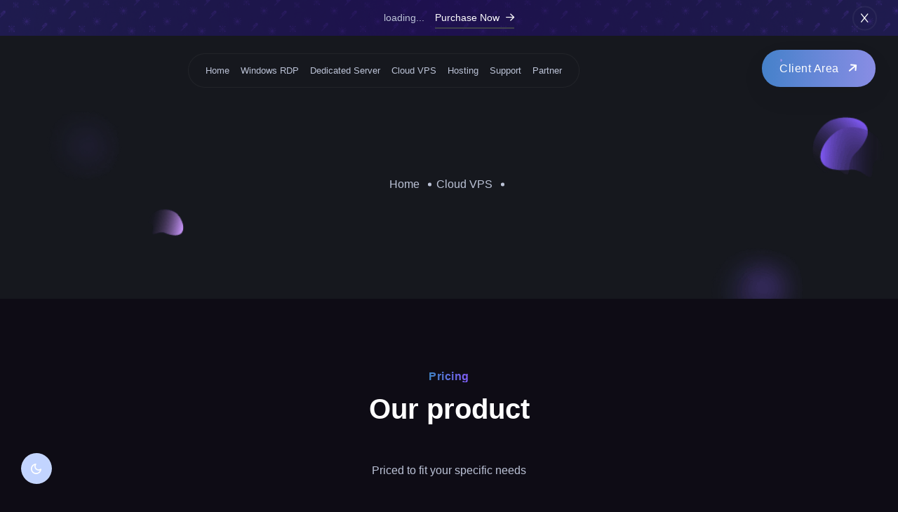

--- FILE ---
content_type: text/html; charset=utf-8
request_url: https://digirdp.com/cloud-vps-plan/dallas-cloud-vps
body_size: 7778
content:
<!DOCTYPE html><html lang="en"><head><meta charSet="utf-8"/><meta name="viewport" content="width=device-width, initial-scale=1"/><link rel="stylesheet" href="/_next/static/chunks/0dd2587c20840210.css" data-precedence="next"/><link rel="stylesheet" href="/_next/static/chunks/204a71472bcee48f.css" data-precedence="next"/><link rel="stylesheet" href="/_next/static/chunks/974afddaf37b4299.css" data-precedence="next"/><link rel="stylesheet" href="/_next/static/chunks/8a83788862b753bb.css" data-precedence="next"/><link rel="stylesheet" href="/_next/static/chunks/970c14c2e74c2041.css" data-precedence="next"/><link rel="stylesheet" href="/_next/static/chunks/7c32187239044aed.css" data-precedence="next"/><link rel="stylesheet" href="/_next/static/chunks/528fc8df933fd07c.css" data-precedence="next"/><link rel="preload" as="script" fetchPriority="low" href="/_next/static/chunks/ad3297a0b97a453f.js"/><script src="/_next/static/chunks/031ee6c7161da158.js" async=""></script><script src="/_next/static/chunks/eb10e2c694fc9d62.js" async=""></script><script src="/_next/static/chunks/6740f161f60c6ab5.js" async=""></script><script src="/_next/static/chunks/turbopack-6d4416d33c7e7cf7.js" async=""></script><script src="/_next/static/chunks/8263b745984838b8.js" async=""></script><script src="/_next/static/chunks/8a4dd8649c6938e3.js" async=""></script><script src="/_next/static/chunks/208d109d56c94dec.js" async=""></script><script src="/_next/static/chunks/18763f99e0ed0e75.js" async=""></script><script src="/_next/static/chunks/a358d03bc9458feb.js" async=""></script><script src="/_next/static/chunks/49c7b911821856c3.js" async=""></script><script src="/_next/static/chunks/ad4ba7bf558a1585.js" async=""></script><script src="/_next/static/chunks/0496ac98718cace1.js" async=""></script><script src="/_next/static/chunks/3620c97129294eee.js" async=""></script><script src="/_next/static/chunks/8d29126348b8a530.js" async=""></script><link rel="preload" href="/assets/images/added/error.svg" as="image"/><link rel="preload" href="/assets/images/bg/bg-shape-four.png" as="image"/><link rel="preload" href="/assets/images/bg/bg-shape-five.png" as="image"/><link rel="preload" href="https://www.googletagmanager.com/gtag/js?id=AW-11363971771" as="script"/><meta name="next-size-adjust" content=""/><script src="/_next/static/chunks/a6dad97d9634a72d.js" noModule=""></script></head><body style="font-family:&#x27;Sora&#x27;, sans-serif"><div hidden=""><!--$?--><template id="B:0"></template><!--/$--></div><div class="header-top-news bg-image1"><div class="wrapper"><div class="container"><div class="row"><div class="col-lg-12"><div class="inner"><div class="content"><span class="news-text">loading...</span></div><div class="right-button"><a class="btn-read-more" href=""><span>Purchase Now<!-- --> <i class="fa-sharp fa-regular fa-arrow-right"></i></span></a></div></div></div></div></div><div class="icon-close"><button class="close-button bgsection-activation"><i class="fa-sharp fa-regular fa-x"></i></button></div></div></div><div id="my_switcher" class="my_switcher"><ul><li><a data-theme="light" class="setColor light " href="/"><img src="/assets/images/light/switch/moon.svg" alt="Vector Images"/><span title="Light Mode">Light</span></a></li><li><a data-theme="dark" class="setColor dark active" href="/"><img src="/assets/images/light/switch/sun.svg" alt="Sun images"/><span title="Dark Mode">Dark</span></a></li></ul></div><header class="rainbow-header header-default header-transparent header-sticky"><div class="container position-relative"><div class="header-top"><div class=""><div class="logo"><a href="/"></a></div></div><div class="d-none d-lg-block"><nav class="mainmenu-nav d-none d-lg-flex "><ul class="mainmenu"><li><a href="/">Home</a></li><li class="with-megamenu has-menu-child-item"><a href="#">Windows RDP</a></li><li class="with-megamenu has-menu-child-item "><a href="#">Dedicated Server </a><div class="rainbow-megamenu"><div class="wrapper"><div class="row row--0"></div></div></div></li><li class="with-megamenu has-menu-child-item"><a href="#">Cloud VPS</a></li><li class="with-megamenu has-menu-child-item"><a href="#">Hosting</a></li><li class="has-dropdown has-menu-child-item position-relative"><a href="#">Support </a><ul class="submenu"><li><a href="/contact"><span>Contact</span></a></li><li><a href="/datacenter"><span>Datacenter</span></a></li><li><a href="/knowledgebase"><span>Knowledgebase</span></a></li><li><a href="/faqs"><span>FAQs</span></a></li><li><a target="_blank" rel="noreferrer" href="https://manage.digirdp.com/submitticket.php"><span>Support Ticket </span></a></li><li><a href="/blog"><span>Blog</span></a></li><li><a rel="noreferrer" href="/looking-glass"><span>Looking Glass</span></a></li><li><a target="_blank" rel="noreferrer" href="https://status.digirdp.com/"><span>Service Stats</span></a></li></ul></li><li class="has-dropdown has-menu-child-item position-relative"><a href="#">Partner </a><ul class="submenu"><li><a href="/affiliate"><span>Affiliate</span></a></li><li><a href="/reseller-program"><span>Reseller</span></a></li><li><a href="/offer"><span>Offers</span></a></li></ul></li></ul></nav></div><div class="position-static"><div class="header-right"><div class="header-btn"><a class="btn-top  @@btnclassName" href="https://manage.digirdp.com/login.php">Client Area <i class="fa fa-arrow-right icon"></i></a></div><div class="mobile-menu-bar ml--5 d-flex justify-content-end d-lg-none"><div class="hamberger"><button class="hamberger-button"><i class="fa-sharp fa-regular fa-bars"></i></button></div></div></div></div></div></div></header><div class="popup-mobile-menu"><div class="inner-popup"><div class="header-top"><div class="logo"><a href="/"></a></div><div class="close-menu"><button class="close-button"><i class="fa-sharp fa-regular fa-x"></i></button></div></div><div class="content"><nav class="mainmenu-nav"><ul class="dashboard-mainmenu rbt-default-sidebar-list"><li><a href="/">Home</a></li></ul><ul class="dashboard-mainmenu rbt-default-sidebar-list"><li class="has-submenu"><a class="collapse-btn collapsed" data-bs-toggle="collapse" role="button" aria-expanded="false" aria-controls="collapseExampleMenuOne" href="#collapseExampleMenuOne"><span>Windows RDP</span></a></li></ul><ul class="dashboard-mainmenu rbt-default-sidebar-list"><li class="has-submenu"><a class="collapse-btn collapsed" data-bs-toggle="collapse" role="button" aria-expanded="false" aria-controls="collapseExampleMenuTwo" href="#collapseExampleMenuTwo"><span>Dedicated Server</span></a><div class="collapse" id="collapseExampleMenuTwo"><ul class="submenu rbt-default-sidebar-list"></ul></div></li></ul><ul class="dashboard-mainmenu rbt-default-sidebar-list"><li class="has-submenu"><a class="collapse-btn collapsed" data-bs-toggle="collapse" role="button" aria-expanded="false" aria-controls="collapseExampleMenuThree" href="#collapseExampleMenuThree"><span>Cloud VPS</span></a></li></ul><ul class="dashboard-mainmenu rbt-default-sidebar-list"><li class="has-submenu"><a class="collapse-btn collapsed" data-bs-toggle="collapse" role="button" aria-expanded="false" aria-controls="collapseExampleMenuFour" href="#collapseExampleMenuFour"><span>Hosting</span></a></li></ul><ul class="dashboard-mainmenu rbt-default-sidebar-list"><li class="has-submenu"><a class="collapse-btn collapsed" data-bs-toggle="collapse" role="button" aria-expanded="false" aria-controls="collapseExampleMenuSix" href="#collapseExampleMenuSix"><span>Support</span></a><div class="collapse" id="collapseExampleMenuSix"><ul class="submenu rbt-default-sidebar-list"><li><a href="/contact"><span>Contact</span></a></li><li><a href="/datacenter"><span>Datacenter</span></a></li><li><a href="/knowledgebase"><span>Knowledgebase</span></a></li><li><a href="/faqs"><span>FAQs</span></a></li><li><a target="_blank" rel="noreferrer" href="https://manage.digirdp.com/submitticket.php"><span>Support Ticket </span></a></li><li><a href="/blog"><span>Blog</span></a></li><li><a rel="noreferrer" href="/looking-glass"><span>Looking Glass</span></a></li><li><a target="_blank" rel="noreferrer" href="https://status.digirdp.com/"><span>Service Stats</span></a></li></ul></div></li></ul><ul class="dashboard-mainmenu rbt-default-sidebar-list"><li class="has-submenu"><a class="collapse-btn collapsed" data-bs-toggle="collapse" role="button" aria-expanded="false" aria-controls="collapseExampleMenuFive" href="#collapseExampleMenuFive"><span>Partner</span></a><div class="collapse" id="collapseExampleMenuFive"><ul class="submenu rbt-default-sidebar-list"><li><a href="/affiliate"><span>Affiliate</span></a></li><li><a href="/reseller-program"><span>Reseller</span></a></li><li><a href="/offer"><span>Offers</span></a></li></ul></div></li></ul><div class="rbt-sm-separator"></div><ul class="dashboard-mainmenu rbt-default-sidebar-list"><li><a href="/about"><i class="fa-regular fa-circle-question"></i><span>About Us</span></a></li><li><a href="/contact"><i class="fa-sharp fa-regular fa-bell"></i><span>Contact Us</span></a></li><li><a href="/legal"><i class="fa-sharp fa-regular fa-briefcase"></i><span>Terms &amp; Policy</span></a></li></ul></nav></div><div class="header-btn d-block d-md-none"><a class="btn-default @@btnclassName" target="_blank" href="https://manage.digirdp.com/login.php">Client Area</a></div></div></div><div class="main-content"><div class="breadcrumb-area breadcarumb-style-1 pt--180 pb--100"><div class="container"><div class="row"><div class="col-lg-12"><div class="breadcrumb-inner text-center"><h1 class="title h3"></h1><ul class="page-list my-4"><li class="rainbow-breadcrumb-item"><a href="/">Home</a></li><li class="rainbow-breadcrumb-item"><a href="/cloud-vps">Cloud VPS</a></li><li class="rainbow-breadcrumb-item active"></li></ul><p class="description b1"></p></div></div></div></div></div><div class="rainbow-pricing-area rainbow-section-gap"><div class="container-fluid"><div class="wrapper rainbow-section-gap"><div class="container"><div class="row mb-4"><div class="col-lg-12"><div class="section-title text-center slide-up" data-sal-duration="400" data-sal-delay="150"><h4 class="subtitle"><span class="theme-gradient">Pricing</span></h4><h2 class="title w-600 mb--20">Our product</h2><p class="description b1">Priced to fit your specific needs</p></div><nav class="aiwave-tab"><div class="single-settings-box"><div class="select-area mt--20"><div class="rbt-modern-select bg-transparent height-45"><button class="dropdown-toggle"><p>$</p><span> USD</span></button></div></div></div><div class="tab-btn-grp nav nav-tabs text-center justify-content-center" id="nav-tab" role="tablist"><button class="nav-link active" id="nav-month-tab" data-bs-toggle="tab" data-bs-target="#nav-month" type="button" role="tab" aria-controls="nav-month" aria-selected="false">Monthly</button><button class="nav-link with-badge " id="nav-year-tab" data-bs-toggle="tab" data-bs-target="#nav-year" type="button" role="tab" aria-controls="nav-year" aria-selected="true">Yearly</button></div></nav></div></div><div class="row row--15 mt-5"><div class="tab-content p-0 bg-transparent border-0 border bg-light" id="nav-tabContent"><div class="tab-pane fade active show" id="nav-month" role="tabpanel" aria-labelledby="nav-month-tab"><div class="tab-content p-0 bg-transparent border-0 border bg-light" id="nav-tabContent"><div class="tab-pane fade active show" id="nav-home" role="tabpanel" aria-labelledby="nav-home-tab"><div class="row row--15 mt_dec--40"><div class="col-lg-3 col-md-6 col-12 mt--30"><div class="rainbow-card"><div class="inner"><div class="thumbnail skeleton"><div class="image skeleton-image"></div></div><div class="content"><ul class="rainbow-meta-list"><li class="skeleton-text"></li><li class="separator"></li><li class="skeleton-text"></li></ul><h4 class="title skeleton-text"></h4><div class="btn-read-more skeleton-button"></div></div></div></div></div><div class="col-lg-3 col-md-6 col-12 mt--30"><div class="rainbow-card"><div class="inner"><div class="thumbnail skeleton"><div class="image skeleton-image"></div></div><div class="content"><ul class="rainbow-meta-list"><li class="skeleton-text"></li><li class="separator"></li><li class="skeleton-text"></li></ul><h4 class="title skeleton-text"></h4><div class="btn-read-more skeleton-button"></div></div></div></div></div><div class="col-lg-3 col-md-6 col-12 mt--30"><div class="rainbow-card"><div class="inner"><div class="thumbnail skeleton"><div class="image skeleton-image"></div></div><div class="content"><ul class="rainbow-meta-list"><li class="skeleton-text"></li><li class="separator"></li><li class="skeleton-text"></li></ul><h4 class="title skeleton-text"></h4><div class="btn-read-more skeleton-button"></div></div></div></div></div><div class="col-lg-3 col-md-6 col-12 mt--30"><div class="rainbow-card"><div class="inner"><div class="thumbnail skeleton"><div class="image skeleton-image"></div></div><div class="content"><ul class="rainbow-meta-list"><li class="skeleton-text"></li><li class="separator"></li><li class="skeleton-text"></li></ul><h4 class="title skeleton-text"></h4><div class="btn-read-more skeleton-button"></div></div></div></div></div><div class="col-lg-3 col-md-6 col-12 mt--30"><div class="rainbow-card"><div class="inner"><div class="thumbnail skeleton"><div class="image skeleton-image"></div></div><div class="content"><ul class="rainbow-meta-list"><li class="skeleton-text"></li><li class="separator"></li><li class="skeleton-text"></li></ul><h4 class="title skeleton-text"></h4><div class="btn-read-more skeleton-button"></div></div></div></div></div><div class="col-lg-3 col-md-6 col-12 mt--30"><div class="rainbow-card"><div class="inner"><div class="thumbnail skeleton"><div class="image skeleton-image"></div></div><div class="content"><ul class="rainbow-meta-list"><li class="skeleton-text"></li><li class="separator"></li><li class="skeleton-text"></li></ul><h4 class="title skeleton-text"></h4><div class="btn-read-more skeleton-button"></div></div></div></div></div><div class="col-lg-3 col-md-6 col-12 mt--30"><div class="rainbow-card"><div class="inner"><div class="thumbnail skeleton"><div class="image skeleton-image"></div></div><div class="content"><ul class="rainbow-meta-list"><li class="skeleton-text"></li><li class="separator"></li><li class="skeleton-text"></li></ul><h4 class="title skeleton-text"></h4><div class="btn-read-more skeleton-button"></div></div></div></div></div><div class="col-lg-3 col-md-6 col-12 mt--30"><div class="rainbow-card"><div class="inner"><div class="thumbnail skeleton"><div class="image skeleton-image"></div></div><div class="content"><ul class="rainbow-meta-list"><li class="skeleton-text"></li><li class="separator"></li><li class="skeleton-text"></li></ul><h4 class="title skeleton-text"></h4><div class="btn-read-more skeleton-button"></div></div></div></div></div></div></div></div></div><div class="tab-pane fade " id="nav-year" role="tabpanel" aria-labelledby="nav-year-tab"><div class="tab-content p-0 bg-transparent border-0 border bg-light" id="nav-tabContent"><div class="tab-pane fade active show" id="nav-home1" role="tabpanel" aria-labelledby="nav-home1-tab"><div class="row row--15 mt_dec--40"></div></div></div></div></div></div></div></div><div class="rainbow-testimonial-area rainbow-section-gap"><div class="container"><div class="row"><div class="col-lg-12"><div class="section-title text-center" data-sal-duration="400" data-sal-delay="150"><h4 class="subtitle"><span class="theme-gradient">Features</span></h4><h2 class="title w-600 mb--20">These features come <br/> standard in all of our plans</h2></div></div></div></div></div><div class="rainbow-testimonial-area rainbow-section-gap"><div class="container"><div class="row"><div class="col-lg-12"><div class="section-title text-center sal-animate" data-sal-duration="400" data-sal-delay="150"><h4 class="subtitle"><span class="theme-gradient"></span></h4><h2 class="title w-600 mb--20">Our Hosting Solutions<!-- --> </h2><p>Explore our tailored solutions with Windows RDP, Cloud VPS, and Dedicated servers to find <br/> the perfect fit for your application deployment needs. <br/> Get the performance, reliability, and ease you deserve with our expertly crafted plans<!-- --> </p></div></div><div class="col-lg-12 mt--60"><div class="advance-tab-button advance-tab-button-1 right-top"><ul class="nav nav-tabs tab-button-list"><li class="col-lg-3 nav-item" role="presentation"><a class="nav-link tab-button " href="/rdp-plan"><div class="tab"><h2 class="title">240 + </h2><p class="description sal-animate">Windows RDP Plans</p></div></a></li><li class="col-lg-3 nav-item" role="presentation"><a class="nav-link tab-button" href="/cloud-vps"><div class="tab"><h2 class="title">110 +</h2><p class="description sal-animate">Cloud VPS Plans</p></div></a></li><li class="col-lg-3 nav-item" role="presentation"><a class="nav-link tab-button" href="/dedicated-server"><div class="tab"><h2 class="title">59 +</h2><p class="description sal-animate">Dedicated Server Plans</p></div></a></li><li class="col-lg-3 nav-item" role="presentation"><a class="nav-link tab-button" href="/private_rdp"><div class="tab"><h2 class="title">114 +</h2><p class="description sal-animate">Private RDP Plans</p></div></a></li></ul></div></div></div></div></div><div class="rainbow-rn-cta mt-5"><div class="container"><div class="row row--0 align-items-center content-wrapper"><div class="col-lg-8"><div class="inner"><div class="content text-left"><h4 class="title sal-animate" data-sal="slide-up" data-sal-duration="400" data-sal-delay="200">Become a Reseller Today<!-- --> </h4><p class="sal-animate" data-sal="slide-up" data-sal-duration="400" data-sal-delay="300">Partner with us and transform the way you do business. As a reseller, you’ll gain access to top-tier products, tailored support, and a platform to maximize your success.<!-- --> </p></div></div></div><div class="col-lg-4"><div class="right-content"><div class="call-to-btn text-start text-lg-end sal-animate" data-sal="slide-up" data-sal-duration="400" data-sal-delay="400"><div class="team-image"><img src="/assets/images/cta-img/team-01.png" alt="Group"/></div><a class="btn-default" href="/reseller-program">Grow with DigiRDP<!-- --> </a></div></div></div></div></div></div><div class="rainbow-testimonial-area rainbow-section-gap"><div class="container"><div class="row"><div class="col-lg-12"><div class="section-title text-left sal-animate" data-sal="slide-up" data-sal-duration="400" data-sal-delay="150"><h4 class="subtitle"><span class="theme-gradient">Customer Reviews</span></h4><h2 class="title mb--60">What our users are saying</h2></div></div></div></div><div class="container"><div class="row"><div class="col-md-12"><div class="slick-slider slick-initialized" dir="ltr"><div class="slick-list"><div class="slick-track" style="width:100%;left:-100%"></div></div></div></div></div></div></div><div class="rainbow-testimonial-area rainbow-section-gap"><div class="container"><div class="row"><div class="col-lg-12"><div class="section-title text-center sal-animate" data-sal="slide-up" data-sal-duration="400" data-sal-delay="150"><h4 class="subtitle"><span class="theme-gradient">Blogs</span></h4><h2 class="title mb--60">Explore Our Insights</h2></div></div></div></div><div class="container"><div class="row"><div class="col-md-12"><div class="service-wrapper rainbow-service-slider-actvation slick-grid-15 rainbow-slick-dot rainbow-gradient-arrows"><div class="slick-slider slick-initialized" dir="ltr"><div class="slick-list"><div class="slick-track" style="width:100%;left:-100%"></div></div></div></div></div></div></div><br/><div class="view-more-button text-center mt--45 sal-animate" data-sal="slide-up" data-sal-duration="400" data-sal-delay="400"><a class="btn-default color-blacked" href="/blog">View Blogs<!-- --> <i class="fa-sharp fa-light fa-arrow-right ml--5"></i></a></div></div></div></div></div><div class="rainbow-testimonial-area mt-5"><div class="video-background rainbow-section-gap"><video autoPlay="" loop="" muted="" playsInline="" class="video"><source src="/assets/images/bg-video/map.mp4" type="video/mp4"/></video><div class="overlay container"><div class="section-title text-left sal-animate" data-sal="slide-up" data-sal-duration="400" data-sal-delay="150"><h4 class="subtitle"><span class="text-white">Service Locations</span></h4><h2 class="title text-white">Explore Our Global Service Locations</h2></div><div class="dc-list"></div><div class="map-new"><img src="/assets/images/added/World_map_with_points.svg" alt="img"/></div></div></div></div><div><footer class="rainbow-footer footer-style-default footer-style-3 position-relative"><div class="footer-top"><div class="container"><div class="row justify-content-between"><div class="col-lg-4 col-md-6 col-sm-12 col-12"><div class="rainbow-footer-widget"><div class="logo"><a href="/"></a></div><p class="b1 desc-text">Your Ultimate Destination for Hosting Solutions</p><div class="rainbow-footer-widget"><div class="widget-menu-bottom"><h4 class="title mb-0">Follow Us!</h4><div class="inner mt-0"><ul class="footer-link link-hover d-flex"><li class="li-icon"><a target="_blank" rel="noreferrer" href="undefined"><i class="fa-brands fa-instagram"></i></a></li><li class="li-icon"><a target="_blank" rel="noreferrer" href="undefined"><i class="fa-brands fa-facebook"></i></a></li><li class="li-icon"><a target="_blank" rel="noreferrer" href="undefined"><i class="fa-brands fa-github"></i></a></li><li class="li-icon"><a target="_blank" rel="noreferrer" href="undefined"><i class="fa-brands fa-twitter"></i></a></li></ul></div></div></div></div></div><div class="col-lg-2 col-md-6 col-sm-6 col-12"><div class="rainbow-footer-widget"><div class="widget-menu-bottom"><h4 class="title">Windows RDP</h4><div class="inner has-show-more"><ul class="footer-link link-hover list-style--1 has-show-more-inner-content"></ul><div class="rbt-show-more-btn">Show More</div></div></div></div></div><div class="col-lg-2 col-md-6 col-sm-6 col-12"><div class="rainbow-footer-widget"><div class="widget-menu-top"><h4 class="title">Dedicated Server</h4><div class="inner has-show-more"><ul class="footer-link link-hover list-style--1 has-show-more-inner-content"></ul><div class="rbt-show-more-btn">Show More</div></div></div></div></div><div class="col-lg-2 col-md-6 col-sm-6 col-12"><div class="rainbow-footer-widget"><div class="widget-menu-top"><h4 class="title">Cloud VPS</h4><div class="inner has-show-more"><ul class="footer-link link-hover list-style--1 has-show-more-inner-content"></ul><div class="rbt-show-more-btn">Show More</div></div></div></div></div><div class="col-lg-2 col-md-6 col-sm-6 col-12"><div class="rainbow-footer-widget"><div class="widget-menu-bottom"><h4 class="title">Hosting</h4><div class="inner has-show-more"><ul class="footer-link link-hover list-style--1 has-show-more-inner-content"></ul><div class="rbt-show-more-btn">Show More</div></div></div></div></div></div></div></div></footer><div class="copyright-area copyright-style-one"><div class="container"><div class="row align-items-center"><div class="col-lg-6 col-md-8 col-sm-12 col-12"><div class="copyright-left"><ul class="ft-menu link-hover"><li><a href="/legal">Legal</a></li><li><a href="/about">About Us</a></li><li><a href="/contact">Contact Us</a></li><li><a href="/career">Career</a></li><li><a target="_blank" rel="noreferrer" href="https://manage.digirdp.com/index.php?m=abusemanagerpro">Report Abuse</a></li><li class="d-xxl-none d-xl-block d-lg-block d-block"><p class="copyright-text">Copyright © 2019-<!-- -->2026<!-- --> <a class="btn-read-more" href="/"><span> DigiRDP </span></a></p></li></ul></div></div><div class="col-lg-6 col-md-4 col-sm-12 col-12 d-xxl-block d-xl-none d-lg-none d-none"><div class="copyright-right text-center text-lg-end"><p class="copyright-text">Copyright © 2019-<!-- -->2026<!-- --> <a class="btn-read-more" href="/"><span>DigiRDP </span></a></p></div></div></div></div></div><div class="rbt-progress-parent rainbow-back-top" style="opacity:0"><svg class="rbt-back-circle svg-inner" width="100%" height="100%" viewBox="-1 -1 102 102"><path d="M50,1 a49,49 0 0,1 0,98 a49,49 0 0,1 0,-98"></path></svg></div></div><!--$?--><template id="B:1"></template><!--/$--><script src="/assets/js/vendor/bootstrap.min.js"></script><script>requestAnimationFrame(function(){$RT=performance.now()});</script><script src="/_next/static/chunks/ad3297a0b97a453f.js" id="_R_" async=""></script><title>Buy Dallas Cloud VPS SSD Hosting - Cheap Dallas SSD VPS Server</title><meta name="description" content="Cloud"/><meta name="keywords" content="SSD VPS Hosting, Linux SSD VPS Hosting, Cheap SSD VPS Hosting, Dallas Cloud VPS, Cloud VPS SSD Hosting, VPS SSD Hosting"/><meta name="robots" content="index, follow"/><meta name="googlebot" content="index, follow"/><link rel="canonical" href="https://digirdp.com/cloud-vps-plan/dallas-cloud-vps"/><meta property="og:title" content="Buy Dallas Cloud VPS SSD Hosting - Cheap Dallas SSD VPS Server"/><meta property="og:description" content="Cloud"/><meta property="og:url" content="https://digirdp.com/cloud-vps-plan/dallas-cloud-vps"/><meta property="og:site_name" content="DigiRDP"/><meta property="og:locale" content="en_US"/><meta property="og:image" content="https://admin.digirdp.com/uploads/vps/1716726695.png"/><meta property="og:image:width" content="1200"/><meta property="og:image:height" content="630"/><meta property="og:type" content="website"/><meta name="twitter:card" content="summary_large_image"/><meta name="twitter:title" content="Buy Dallas Cloud VPS SSD Hosting - Cheap Dallas SSD VPS Server"/><meta name="twitter:description" content="Cloud"/><meta name="twitter:image" content="https://admin.digirdp.com/uploads/vps/1716726695.png"/><meta name="twitter:image:width" content="1200"/><meta name="twitter:image:height" content="630"/><link rel="icon" href="/favicon.ico?favicon.da547a72.ico" sizes="32x32" type="image/x-icon"/><script >document.querySelectorAll('body link[rel="icon"], body link[rel="apple-touch-icon"]').forEach(el => document.head.appendChild(el))</script><div hidden id="S:0"></div><script>$RB=[];$RV=function(a){$RT=performance.now();for(var b=0;b<a.length;b+=2){var c=a[b],e=a[b+1];null!==e.parentNode&&e.parentNode.removeChild(e);var f=c.parentNode;if(f){var g=c.previousSibling,h=0;do{if(c&&8===c.nodeType){var d=c.data;if("/$"===d||"/&"===d)if(0===h)break;else h--;else"$"!==d&&"$?"!==d&&"$~"!==d&&"$!"!==d&&"&"!==d||h++}d=c.nextSibling;f.removeChild(c);c=d}while(c);for(;e.firstChild;)f.insertBefore(e.firstChild,c);g.data="$";g._reactRetry&&requestAnimationFrame(g._reactRetry)}}a.length=0};
$RC=function(a,b){if(b=document.getElementById(b))(a=document.getElementById(a))?(a.previousSibling.data="$~",$RB.push(a,b),2===$RB.length&&("number"!==typeof $RT?requestAnimationFrame($RV.bind(null,$RB)):(a=performance.now(),setTimeout($RV.bind(null,$RB),2300>a&&2E3<a?2300-a:$RT+300-a)))):b.parentNode.removeChild(b)};$RC("B:0","S:0")</script><div hidden id="S:1"></div><script>$RC("B:1","S:1")</script><script>(self.__next_f=self.__next_f||[]).push([0])</script><script>self.__next_f.push([1,"1:\"$Sreact.fragment\"\n2:I[88362,[\"/_next/static/chunks/8263b745984838b8.js\",\"/_next/static/chunks/8a4dd8649c6938e3.js\"],\"default\"]\n3:I[39756,[\"/_next/static/chunks/208d109d56c94dec.js\",\"/_next/static/chunks/18763f99e0ed0e75.js\"],\"default\"]\n4:I[37457,[\"/_next/static/chunks/208d109d56c94dec.js\",\"/_next/static/chunks/18763f99e0ed0e75.js\"],\"default\"]\n5:I[78933,[\"/_next/static/chunks/8263b745984838b8.js\",\"/_next/static/chunks/8a4dd8649c6938e3.js\",\"/_next/static/chunks/a358d03bc9458feb.js\",\"/_next/static/chunks/49c7b911821856c3.js\"],\"default\"]\n6:I[40238,[\"/_next/static/chunks/8263b745984838b8.js\",\"/_next/static/chunks/8a4dd8649c6938e3.js\",\"/_next/static/chunks/a358d03bc9458feb.js\",\"/_next/static/chunks/49c7b911821856c3.js\"],\"default\"]\n7:I[79520,[\"/_next/static/chunks/8263b745984838b8.js\",\"/_next/static/chunks/8a4dd8649c6938e3.js\"],\"\"]\nc:I[68027,[],\"default\"]\nd:I[47257,[\"/_next/static/chunks/208d109d56c94dec.js\",\"/_next/static/chunks/18763f99e0ed0e75.js\"],\"ClientPageRoot\"]\ne:I[23117,[\"/_next/static/chunks/8263b745984838b8.js\",\"/_next/static/chunks/8a4dd8649c6938e3.js\",\"/_next/static/chunks/ad4ba7bf558a1585.js\",\"/_next/static/chunks/0496ac98718cace1.js\",\"/_next/static/chunks/3620c97129294eee.js\",\"/_next/static/chunks/8d29126348b8a530.js\",\"/_next/static/chunks/49c7b911821856c3.js\"],\"default\"]\nf:I[97367,[\"/_next/static/chunks/208d109d56c94dec.js\",\"/_next/static/chunks/18763f99e0ed0e75.js\"],\"OutletBoundary\"]\n10:\"$Sreact.suspense\"\n12:I[97367,[\"/_next/static/chunks/208d109d56c94dec.js\",\"/_next/static/chunks/18763f99e0ed0e75.js\"],\"ViewportBoundary\"]\n14:I[97367,[\"/_next/static/chunks/208d109d56c94dec.js\",\"/_next/static/chunks/18763f99e0ed0e75.js\"],\"MetadataBoundary\"]\n16:I[27201,[\"/_next/static/chunks/208d109d56c94dec.js\",\"/_next/static/chunks/18763f99e0ed0e75.js\"],\"IconMark\"]\n:HL[\"/_next/static/chunks/0dd2587c20840210.css\",\"style\"]\n:HL[\"/_next/static/chunks/204a71472bcee48f.css\",\"style\"]\n:HL[\"/_next/static/chunks/974afddaf37b4299.css\",\"style\"]\n:HL[\"/_next/static/chunks/8a83788862b753bb.css\",\"style\"]\n:HL[\"/_next/static/chunks/970c14c2e74c2041.css\",\"style\"]\n:HC[\"/\",\"\"]\n:HL[\"/_next/static/chunks/7c32187239044aed.css\",\"style\"]\n:HL[\"/_next/static/chunks/528fc8df933fd07c.css\",\"style\"]\n:HL[\"/assets/images/added/error.svg\",\"image\"]\n:HL[\"/assets/images/bg/bg-shape-four.png\",\"image\"]\n:HL[\"/assets/images/bg/bg-shape-five.png\",\"image\"]\n"])</script><script>self.__next_f.push([1,"0:{\"P\":null,\"b\":\"eU0rWJKSGmYHxQpIFO-BC\",\"c\":[\"\",\"cloud-vps-plan\",\"dallas-cloud-vps\"],\"q\":\"\",\"i\":false,\"f\":[[[\"\",{\"children\":[\"(dynamic-routes)\",{\"children\":[\"cloud-vps-plan\",{\"children\":[[\"slug\",\"dallas-cloud-vps\",\"d\"],{\"children\":[\"__PAGE__\",{}]}]}]}]},\"$undefined\",\"$undefined\",true],[[\"$\",\"$1\",\"c\",{\"children\":[[[\"$\",\"link\",\"0\",{\"rel\":\"stylesheet\",\"href\":\"/_next/static/chunks/0dd2587c20840210.css\",\"precedence\":\"next\",\"crossOrigin\":\"$undefined\",\"nonce\":\"$undefined\"}],[\"$\",\"link\",\"1\",{\"rel\":\"stylesheet\",\"href\":\"/_next/static/chunks/204a71472bcee48f.css\",\"precedence\":\"next\",\"crossOrigin\":\"$undefined\",\"nonce\":\"$undefined\"}],[\"$\",\"link\",\"2\",{\"rel\":\"stylesheet\",\"href\":\"/_next/static/chunks/974afddaf37b4299.css\",\"precedence\":\"next\",\"crossOrigin\":\"$undefined\",\"nonce\":\"$undefined\"}],[\"$\",\"link\",\"3\",{\"rel\":\"stylesheet\",\"href\":\"/_next/static/chunks/8a83788862b753bb.css\",\"precedence\":\"next\",\"crossOrigin\":\"$undefined\",\"nonce\":\"$undefined\"}],[\"$\",\"link\",\"4\",{\"rel\":\"stylesheet\",\"href\":\"/_next/static/chunks/970c14c2e74c2041.css\",\"precedence\":\"next\",\"crossOrigin\":\"$undefined\",\"nonce\":\"$undefined\"}],[\"$\",\"script\",\"script-0\",{\"src\":\"/_next/static/chunks/8263b745984838b8.js\",\"async\":true,\"nonce\":\"$undefined\"}],[\"$\",\"script\",\"script-1\",{\"src\":\"/_next/static/chunks/8a4dd8649c6938e3.js\",\"async\":true,\"nonce\":\"$undefined\"}]],[\"$\",\"html\",null,{\"lang\":\"en\",\"children\":[null,[\"$\",\"$L2\",null,{\"children\":[\"$\",\"body\",null,{\"style\":{\"fontFamily\":\"'Sora', sans-serif\"},\"children\":[[\"$\",\"$L3\",null,{\"parallelRouterKey\":\"children\",\"error\":\"$undefined\",\"errorStyles\":\"$undefined\",\"errorScripts\":\"$undefined\",\"template\":[\"$\",\"$L4\",null,{}],\"templateStyles\":\"$undefined\",\"templateScripts\":\"$undefined\",\"notFound\":[[[\"$\",\"$L5\",null,{}],[\"$\",\"div\",null,{\"className\":\"slider-area slider-style-1 variation-default slider-bg-image  slider-bg-shape\",\"children\":[[\"$\",\"div\",null,{\"className\":\"container\",\"children\":[\"$\",\"div\",null,{\"className\":\"row justify-content-center\",\"children\":[\"$\",\"div\",null,{\"className\":\"col-lg-12\",\"children\":[\"$\",\"div\",null,{\"className\":\"inner text-center mt--140\",\"children\":[[\"$\",\"img\",null,{\"src\":\"/assets/images/added/error.svg\",\"alt\":\"\",\"width\":\"70%\"}],[\"$\",\"a\",null,{\"className\":\"btn-default @@btnclassName pb-4\",\"href\":\"/\",\"children\":\"Go Back\"}]]}]}]}]}],[\"$\",\"div\",null,{\"className\":\"bg-shape\",\"children\":[[\"$\",\"img\",null,{\"className\":\"bg-shape-one\",\"src\":\"/assets/images/bg/bg-shape-four.png\",\"alt\":\"Bg Shape\"}],[\"$\",\"img\",null,{\"className\":\"bg-shape-two\",\"src\":\"/assets/images/bg/bg-shape-five.png\",\"alt\":\"Bg Shape\"}]]}]]}],[\"$\",\"$L6\",null,{}]],[]],\"forbidden\":\"$undefined\",\"unauthorized\":\"$undefined\"}],[\"$\",\"script\",null,{\"src\":\"/assets/js/vendor/bootstrap.min.js\"}],[\"$\",\"$L7\",null,{\"strategy\":\"afterInteractive\",\"src\":\"https://www.googletagmanager.com/gtag/js?id=AW-11363971771\"}],[\"$\",\"$L7\",null,{\"id\":\"google-analytics\",\"strategy\":\"afterInteractive\",\"dangerouslySetInnerHTML\":{\"__html\":\"\\n                window.dataLayer = window.dataLayer || [];\\n                function gtag(){dataLayer.push(arguments);}\\n                gtag('js', new Date());\\n                gtag('config', 'AW-11363971771');\\n              \"}}],[\"$\",\"$L7\",null,{\"async\":true,\"src\":\"https://www.googletagmanager.com/gtag/js?id=AW-11363971771\"}],[\"$\",\"$L7\",null,{\"id\":\"google-analytics\",\"strategy\":\"afterInteractive\",\"dangerouslySetInnerHTML\":{\"__html\":\"\\n              window.dataLayer = window.dataLayer || [];\\n              function gtag(){dataLayer.push(arguments);}\\n              gtag('js', new Date());\\n              gtag('config', 'AW-11363971771');\\n            \"}}]]}]}]]}]]}],{\"children\":[[\"$\",\"$1\",\"c\",{\"children\":[null,[\"$\",\"$L3\",null,{\"parallelRouterKey\":\"children\",\"error\":\"$undefined\",\"errorStyles\":\"$undefined\",\"errorScripts\":\"$undefined\",\"template\":[\"$\",\"$L4\",null,{}],\"templateStyles\":\"$undefined\",\"templateScripts\":\"$undefined\",\"notFound\":[[[\"$\",\"$L5\",null,{}],[\"$\",\"div\",null,{\"className\":\"slider-area slider-style-1 variation-default slider-bg-image  slider-bg-shape\",\"children\":[[\"$\",\"div\",null,{\"className\":\"container\",\"children\":[\"$\",\"div\",null,{\"className\":\"row justify-content-center\",\"children\":[\"$\",\"div\",null,{\"className\":\"col-lg-12\",\"children\":[\"$\",\"div\",null,{\"className\":\"inner text-center mt--140\",\"children\":[[\"$\",\"img\",null,{\"src\":\"/assets/images/added/error.svg\",\"alt\":\"\",\"width\":\"70%\"}],[\"$\",\"a\",null,{\"className\":\"btn-default @@btnclassName pb-4\",\"href\":\"/\",\"children\":\"Go Back\"}]]}]}]}]}],[\"$\",\"div\",null,{\"className\":\"bg-shape\",\"children\":[[\"$\",\"img\",null,{\"className\":\"bg-shape-one\",\"src\":\"/assets/images/bg/bg-shape-four.png\",\"alt\":\"Bg Shape\"}],[\"$\",\"img\",null,{\"className\":\"bg-shape-two\",\"src\":\"/assets/images/bg/bg-shape-five.png\",\"alt\":\"Bg Shape\"}]]}]]}],[\"$\",\"$L6\",null,{}]],[]],\"forbidden\":\"$undefined\",\"unauthorized\":\"$undefined\"}]]}],{\"children\":[[\"$\",\"$1\",\"c\",{\"children\":[null,\"$L8\"]}],{\"children\":[[\"$\",\"$1\",\"c\",{\"children\":[null,\"$L9\"]}],{\"children\":[\"$La\",{},null,false,false]},null,false,false]},null,false,false]},null,false,false]},null,false,false],\"$Lb\",false]],\"m\":\"$undefined\",\"G\":[\"$c\",[]],\"S\":false}\n"])</script><script>self.__next_f.push([1,"a:[\"$\",\"$1\",\"c\",{\"children\":[[\"$\",\"$Ld\",null,{\"Component\":\"$e\",\"serverProvidedParams\":{\"searchParams\":{},\"params\":{\"slug\":\"dallas-cloud-vps\"},\"promises\":null}}],[[\"$\",\"link\",\"0\",{\"rel\":\"stylesheet\",\"href\":\"/_next/static/chunks/7c32187239044aed.css\",\"precedence\":\"next\",\"crossOrigin\":\"$undefined\",\"nonce\":\"$undefined\"}],[\"$\",\"link\",\"1\",{\"rel\":\"stylesheet\",\"href\":\"/_next/static/chunks/528fc8df933fd07c.css\",\"precedence\":\"next\",\"crossOrigin\":\"$undefined\",\"nonce\":\"$undefined\"}],[\"$\",\"script\",\"script-0\",{\"src\":\"/_next/static/chunks/ad4ba7bf558a1585.js\",\"async\":true,\"nonce\":\"$undefined\"}],[\"$\",\"script\",\"script-1\",{\"src\":\"/_next/static/chunks/0496ac98718cace1.js\",\"async\":true,\"nonce\":\"$undefined\"}],[\"$\",\"script\",\"script-2\",{\"src\":\"/_next/static/chunks/3620c97129294eee.js\",\"async\":true,\"nonce\":\"$undefined\"}],[\"$\",\"script\",\"script-3\",{\"src\":\"/_next/static/chunks/8d29126348b8a530.js\",\"async\":true,\"nonce\":\"$undefined\"}],[\"$\",\"script\",\"script-4\",{\"src\":\"/_next/static/chunks/49c7b911821856c3.js\",\"async\":true,\"nonce\":\"$undefined\"}]],[\"$\",\"$Lf\",null,{\"children\":[\"$\",\"$10\",null,{\"name\":\"Next.MetadataOutlet\",\"children\":\"$@11\"}]}]]}]\nb:[\"$\",\"$1\",\"h\",{\"children\":[null,[\"$\",\"$L12\",null,{\"children\":\"$@13\"}],[\"$\",\"div\",null,{\"hidden\":true,\"children\":[\"$\",\"$L14\",null,{\"children\":[\"$\",\"$10\",null,{\"name\":\"Next.Metadata\",\"children\":\"$@15\"}]}]}],[\"$\",\"meta\",null,{\"name\":\"next-size-adjust\",\"content\":\"\"}]]}]\n8:[\"$\",\"$L3\",null,{\"parallelRouterKey\":\"children\",\"error\":\"$undefined\",\"errorStyles\":\"$undefined\",\"errorScripts\":\"$undefined\",\"template\":[\"$\",\"$L4\",null,{}],\"templateStyles\":\"$undefined\",\"templateScripts\":\"$undefined\",\"notFound\":\"$undefined\",\"forbidden\":\"$undefined\",\"unauthorized\":\"$undefined\"}]\n9:[\"$\",\"$L3\",null,{\"parallelRouterKey\":\"children\",\"error\":\"$undefined\",\"errorStyles\":\"$undefined\",\"errorScripts\":\"$undefined\",\"template\":[\"$\",\"$L4\",null,{}],\"templateStyles\":\"$undefined\",\"templateScripts\":\"$undefined\",\"notFound\":\"$undefined\",\"forbidden\":\"$undefined\",\"unauthorized\":\"$undefined\"}]\n13:[[\"$\",\"meta\",\"0\",{\"charSet\":\"utf-8\"}],[\"$\",\"meta\",\"1\",{\"name\":\"viewport\",\"content\":\"width=device-width, initial-scale=1\"}]]\n"])</script><script>self.__next_f.push([1,"15:[[\"$\",\"title\",\"0\",{\"children\":\"Buy Dallas Cloud VPS SSD Hosting - Cheap Dallas SSD VPS Server\"}],[\"$\",\"meta\",\"1\",{\"name\":\"description\",\"content\":\"Cloud\"}],[\"$\",\"meta\",\"2\",{\"name\":\"keywords\",\"content\":\"SSD VPS Hosting, Linux SSD VPS Hosting, Cheap SSD VPS Hosting, Dallas Cloud VPS, Cloud VPS SSD Hosting, VPS SSD Hosting\"}],[\"$\",\"meta\",\"3\",{\"name\":\"robots\",\"content\":\"index, follow\"}],[\"$\",\"meta\",\"4\",{\"name\":\"googlebot\",\"content\":\"index, follow\"}],[\"$\",\"link\",\"5\",{\"rel\":\"canonical\",\"href\":\"https://digirdp.com/cloud-vps-plan/dallas-cloud-vps\"}],[\"$\",\"meta\",\"6\",{\"property\":\"og:title\",\"content\":\"Buy Dallas Cloud VPS SSD Hosting - Cheap Dallas SSD VPS Server\"}],[\"$\",\"meta\",\"7\",{\"property\":\"og:description\",\"content\":\"Cloud\"}],[\"$\",\"meta\",\"8\",{\"property\":\"og:url\",\"content\":\"https://digirdp.com/cloud-vps-plan/dallas-cloud-vps\"}],[\"$\",\"meta\",\"9\",{\"property\":\"og:site_name\",\"content\":\"DigiRDP\"}],[\"$\",\"meta\",\"10\",{\"property\":\"og:locale\",\"content\":\"en_US\"}],[\"$\",\"meta\",\"11\",{\"property\":\"og:image\",\"content\":\"https://admin.digirdp.com/uploads/vps/1716726695.png\"}],[\"$\",\"meta\",\"12\",{\"property\":\"og:image:width\",\"content\":\"1200\"}],[\"$\",\"meta\",\"13\",{\"property\":\"og:image:height\",\"content\":\"630\"}],[\"$\",\"meta\",\"14\",{\"property\":\"og:type\",\"content\":\"website\"}],[\"$\",\"meta\",\"15\",{\"name\":\"twitter:card\",\"content\":\"summary_large_image\"}],[\"$\",\"meta\",\"16\",{\"name\":\"twitter:title\",\"content\":\"Buy Dallas Cloud VPS SSD Hosting - Cheap Dallas SSD VPS Server\"}],[\"$\",\"meta\",\"17\",{\"name\":\"twitter:description\",\"content\":\"Cloud\"}],[\"$\",\"meta\",\"18\",{\"name\":\"twitter:image\",\"content\":\"https://admin.digirdp.com/uploads/vps/1716726695.png\"}],[\"$\",\"meta\",\"19\",{\"name\":\"twitter:image:width\",\"content\":\"1200\"}],[\"$\",\"meta\",\"20\",{\"name\":\"twitter:image:height\",\"content\":\"630\"}],[\"$\",\"link\",\"21\",{\"rel\":\"icon\",\"href\":\"/favicon.ico?favicon.da547a72.ico\",\"sizes\":\"32x32\",\"type\":\"image/x-icon\"}],[\"$\",\"$L16\",\"22\",{}]]\n"])</script><script>self.__next_f.push([1,"11:null\n"])</script><script>(function(){function c(){var b=a.contentDocument||a.contentWindow.document;if(b){var d=b.createElement('script');d.innerHTML="window.__CF$cv$params={r:'9c0554375ff168d7',t:'MTc2ODgxNTE4OQ=='};var a=document.createElement('script');a.src='/cdn-cgi/challenge-platform/scripts/jsd/main.js';document.getElementsByTagName('head')[0].appendChild(a);";b.getElementsByTagName('head')[0].appendChild(d)}}if(document.body){var a=document.createElement('iframe');a.height=1;a.width=1;a.style.position='absolute';a.style.top=0;a.style.left=0;a.style.border='none';a.style.visibility='hidden';document.body.appendChild(a);if('loading'!==document.readyState)c();else if(window.addEventListener)document.addEventListener('DOMContentLoaded',c);else{var e=document.onreadystatechange||function(){};document.onreadystatechange=function(b){e(b);'loading'!==document.readyState&&(document.onreadystatechange=e,c())}}}})();</script><script defer src="https://static.cloudflareinsights.com/beacon.min.js/vcd15cbe7772f49c399c6a5babf22c1241717689176015" integrity="sha512-ZpsOmlRQV6y907TI0dKBHq9Md29nnaEIPlkf84rnaERnq6zvWvPUqr2ft8M1aS28oN72PdrCzSjY4U6VaAw1EQ==" data-cf-beacon='{"version":"2024.11.0","token":"9e070df63d73461599295f55d8e13236","server_timing":{"name":{"cfCacheStatus":true,"cfEdge":true,"cfExtPri":true,"cfL4":true,"cfOrigin":true,"cfSpeedBrain":true},"location_startswith":null}}' crossorigin="anonymous"></script>
</body></html>

--- FILE ---
content_type: text/css; charset=UTF-8
request_url: https://digirdp.com/_next/static/chunks/8a83788862b753bb.css
body_size: 66487
content:
@import "https://fonts.googleapis.com/css2?family=Sora:wght@100;200;300;400;500;600;700;800&amp;display=swap";
@import "https://fonts.googleapis.com/css2?family=Bebas+Neue&display=swap";
@import "https://fonts.googleapis.com/css2?family=Archivo+Black&display=swap";
@import "https://fonts.googleapis.com/css2?family=Chewy&display=swap";
@import "https://fonts.googleapis.com/css2?family=Bangers&display=swap";
@import "https://fonts.googleapis.com/css2?family=Lobster&display=swap";
@import "https://fonts.googleapis.com/css2?family=Sacramento&display=swap";
@import "https://fonts.googleapis.com/css2?family=Meow+Script&display=swap";
@import "https://fonts.googleapis.com/css2?family=Homemade+Apple&display=swap";
@import "https://fonts.googleapis.com/css2?family=Unbounded:wght@200..900&display=swap";
:root{--color-primary:#3f85c6;--color-primary-alt:#35316f;--color-secondary:#cd99ff;--color-primary-gradient-start:#3f85c6;--color-primary-gradient-end:#cd99ff;--color-heading:#fff;--color-body:#bcc3d7;--color-link:#bcc3d7;--color-text-off:#565e78;--color-dark:#21242d;--color-darker:#060606b3;--color-darkest:#0000004d;--color-lessdark:#2e313d;--color-black:#000;--color-blackest:#16181e;--color-border:#ffffff0d;--color-border-light:#e5e7eb;--color-border-dark:#1e1e1e;--dark-bg-1:#f8f8ff;--dark-bg-2:#212330;--dark-bg-3:#dde7ff;--dark-bg-4:#ebefff;--dark-color-link:#000;--color-border-2:#c2d4ff;--color-strock:#efefff;--dark-gradient-1:linear-gradient(180deg,#7a97ff30 0%,#f8f8ff30 100%);--dark-gradient-2:linear-gradient(90deg,#6a48f2 0%,#cd99ff 68.75%);--dark-gradient-3:linear-gradient(93deg,#d3e0ff 0.78%,#dde7ff00 97.43%);--dark-shadow-1:0px 14px 36.7px 0px #0e0c150f;--dark-shadow-2:0px 26px 45.4px 0px #bac1e1b8;--color-bg-1:#0e0c15;--color-gray:#3e414b;--color-midgray:#878787;--color-light:#e4e6ea;--color-lighter:#ced0d4;--color-lightest:#f0f2f5;--color-white:#fff;--color-white-off:#ffffff0d;--color-success:#3eb75e;--color-danger:#ff0003;--color-warning:#ffc876;--color-info:#1ba2db;--color-facebook:#3b5997;--color-twitter:#1ba1f2;--color-youtube:#ed4141;--color-linkedin:#0077b5;--color-pinterest:#e60022;--color-instagram:#c231a1;--color-vimeo:#00adef;--color-twitch:#6441a3;--color-discord:#7289da;--color-extra01:#666;--color-extra02:#606770;--color-extra03:#fbfbfd;--color-extra04:#1a1a1a;--color-extra05:#242424;--color-extra06:#111424;--border-width:2px;--radius-small:4px;--radius:12px;--radius-big:16px;--radius-bigger:50px;--p-light:300;--p-regular:400;--p-medium:500;--p-semi-bold:600;--p-bold:700;--p-extra-bold:800;--p-black:900;--shadow-primary:0 0 20px 5px #147ef31a;--shadow-light:1px 1px 6px #00000040;--shadow-lighter:4px 4px 20px 20px #00000003;--transition:.3s;--transition-transform:transform .65s cubic-bezier(.23,1,.32,1);--font-primary:"Epilogue",sans-serif;--secondary-font:"Epilogue",sans-serif;--font-awesome:"Font Awesome 6 Pro";--font-size-b1:16px;--font-size-b2:14px;--font-size-b3:12px;--line-height-b1:1.67;--line-height-b2:1.7;--line-height-b3:1.3;--h1:60px;--h2:48px;--h3:32px;--h4:24px;--h5:20px;--h6:18px}article,aside,details,figcaption,figure,footer,header,nav,section,summary{display:block}audio,canvas,video{display:inline-block}audio:not([controls]){height:0;display:none}[hidden]{display:none}a{color:var(--color-heading);outline:none;text-decoration:none}a:hover,a:focus,a:active{color:var(--color-primary);outline:none;text-decoration:none}a:focus{outline:none}address{margin:0 0 24px}abbr[title]{border-bottom:1px dotted}b,strong{font-weight:700}mark{background:var(--color-primary);color:#fff}code,kbd,pre,samp{font-size:var(--font-size-b3);-webkit-hyphens:none;hyphens:none;color:var(--color-primary)}kbd,ins{color:#fff}pre,pre.wp-block-code{background:var(--color-light);border-radius:4px;overflow:auto;white-space:pre!important;white-space:pre-wrap!important;word-wrap:break-word!important;color:var(--color-body)!important;margin:20px 0!important;padding:20px!important;font-family:"Courier 10 Pitch",Courier,monospace!important;font-size:15px!important}small{font-size:smaller}sub,sup{vertical-align:baseline;font-size:75%;line-height:0;position:relative}sup{top:-.5em}sub{bottom:-.25em}dl{margin-top:0;margin-bottom:10px}dt{color:var(--color-heading);font-weight:700}menu,ol,ul{margin:16px 0;padding:0 0 0 40px}nav ul,nav ol{list-style:none}li>ul,li>ol{margin:0}ol ul{margin-bottom:0}img{-ms-interpolation-mode:bicubic;vertical-align:middle;object-fit:cover;border:0;max-width:100%;height:auto}svg:not(:root){overflow:hidden}figure,form{margin:0}fieldset{border:1px solid var(--color-border);min-width:inherit;margin:0 2px;padding:.35em .625em .75em}legend{white-space:normal;border:0;padding:0}button,input,select,textarea{vertical-align:baseline;max-width:100%;margin:0;font-size:100%}button,input{line-height:normal}button,html input[type=button],input[type=reset],input[type=submit]{appearance:button;cursor:pointer}button[disabled],input[disabled]{cursor:default}input[type=checkbox],input[type=radio]{padding:0}input[type=search]{appearance:textfield;padding-right:2px}input[type=search]::-webkit-search-decoration{appearance:none}button::-moz-focus-inner{border:0;padding:0}input::-moz-focus-inner{border:0;padding:0}textarea{vertical-align:top;overflow:auto}caption,th,td{font-weight:400}table thead th{font-weight:700}td,.wp-block-calendar tfoot td{border:1px solid var(--color-border);padding:7px 10px}del{color:#333}ins{background:#3858f699;padding:0 5px;text-decoration:none}hr{opacity:.6;background-size:4px 4px;border:0;height:1px;margin:0 0 24px}dt{margin-bottom:10px;font-weight:700}dd{margin:0 15px 15px}caption{caption-side:top}dfn,cite,em{font-style:italic}blockquote,q{-webkit-hyphens:none;hyphens:none;quotes:none}blockquote:before,blockquote:after,q:before,q:after{content:"";content:none}blockquote{font-size:var(--font-size-b1);font-style:italic;font-weight:var(--p-light);margin:24px 40px}blockquote blockquote{margin-right:0}blockquote cite,blockquote small{font-size:var(--font-size-b3);font-weight:400}blockquote strong,blockquote b{font-weight:700}*{box-sizing:border-box}html{margin:0;padding:0;font-size:10px;overflow:hidden auto}body{font-size:var(--font-size-b2);line-height:var(--line-height-b2);-webkit-font-smoothing:antialiased;-moz-osx-font-smoothing:grayscale;font-family:var(--font-primary);color:var(--color-body);font-weight:var(--p-regular);background-color:var(--color-bg-1);margin:0;padding:0;overflow:hidden}h1{font-family:Sora,sans-serif}h1,h2,h3,h4,h5,h6,.h1,.h2,.h3,.h4,.h5,.h6,address,p,pre,blockquote,menu,ol,ul,table,hr{margin:0 0 20px}h1,h2,h3,h4,h5,h6,.h1,.h2,.h3,.h4,.h5,.h6{word-break:break-word;font-family:var(--secondary-font);color:var(--color-heading);line-height:1.4074}h1,.h1{font-size:var(--h1);line-height:1.2}h2,.h2{font-size:var(--h2);line-height:1.25}h3,.h3{font-size:var(--h3);line-height:1.5}h4,.h4{font-size:var(--h4);line-height:1.33}h5,.h5{font-size:var(--h5);line-height:1.2}h6,.h6{font-size:var(--h6);line-height:1.1}h1 a,h2 a,h3 a,h4 a,h5 a,h6 a,.h1 a,.h2 a,.h3 a,.h4 a,.h5 a,.h6 a{color:inherit;transition:all .5s}a{color:var(--color-link)}@media only screen and (min-width:768px) and (max-width:991px){h1,.h1{font-size:38px}h2,.h2{font-size:32px}h3,.h3{font-size:28px}h4,.h4{font-size:24px}h5,.h5{font-size:18px}}@media only screen and (max-width:767px){h1,.h1{font-size:34px}h2,.h2{font-size:28px}h3,.h3{font-size:24px}h4,.h4{font-size:20px}h5,.h5{font-size:16px}}h1,.h1,h2,.h2,h3,.h3,h4,.h4,h5,.h5,h6,.h6{font-weight:var(--p-medium)}p{font-size:var(--font-size-b1);line-height:var(--line-height-b1);font-weight:var(--p-regular);color:var(--color-body);margin:0 0 30px}@media only screen and (max-width:767px){p{font-size:var(--font-size-b2);line-height:var(--line-height-b2);margin:0 0 20px}}p.has-large-font-size{font-size:36px;line-height:1.5}p.has-medium-font-size{font-size:24px;line-height:36px}p.has-small-font-size{font-size:13px}p.has-very-light-gray-color{color:var(--color-white)}p.has-background{padding:20px 30px}p.b1{font-size:var(--font-size-b1);line-height:var(--line-height-b1)}p.b2{font-size:var(--font-size-b2);line-height:var(--line-height-b2)}p.b3{font-size:var(--font-size-b3);line-height:var(--line-height-b3)}.b1{font-size:var(--font-size-b1);line-height:var(--line-height-b1)}.b2{font-size:var(--font-size-b2);line-height:var(--line-height-b2)}.b3{font-size:var(--font-size-b3);line-height:var(--line-height-b3)}table{border-collapse:collapse;border-spacing:0;width:100%;margin:0 0 40px}table a,table a:link,table a:visited{text-decoration:none}cite,.wp-block-pullquote cite,.wp-block-pullquote.is-style-solid-color blockquote cite,.wp-block-quote cite{color:var(--color-heading)}var{font-family:"Courier 10 Pitch",Courier,monospace}ul,ol{padding-left:18px}ul{margin-bottom:30px;padding-left:20px;list-style:square}ul.liststyle.bullet li{color:var(--color-body);padding-left:30px;font-size:18px;line-height:30px;position:relative}@media only screen and (max-width:767px){ul.liststyle.bullet li{padding-left:19px}}ul.liststyle.bullet li:before{content:"";background:var(--color-body);border-radius:100%;width:6px;height:6px;position:absolute;top:10px;left:0}ul.liststyle.bullet li+li{margin-top:8px}ul li{font-size:var(--font-size-b1);line-height:var(--line-height-b1);color:var(--color-body);margin-top:10px;margin-bottom:10px;font-weight:400}ul li a{color:var(--color-body);text-decoration:none}ul li a:hover{color:var(--color-primary)}ul ul{margin-bottom:0}ol{margin-bottom:30px}ol li{color:#dee2e6;margin-top:10px;margin-bottom:10px;padding:0 35px 0 0;font-weight:400}ol li a{color:var(--heading-color);text-decoration:none}ol li a:hover{color:var(--color-primary)}ol ul{padding-left:30px}hr{border-top:1px solid var(--color-border);background:0 0;height:0;margin:15px 0;display:block}kbd{background:var(--color-primary)}.color-primary,.color-secondary{color:var(--color-primary)!important}.color-tertiary{color:var(--color-tertiary)!important}.color-primary{color:var(--color-primary)!important}.color-secondary-darker{color:var(--color-secondary-darker)!important}.color-primary-darker{color:var(--color-primary-darker)!important}.color-heading{color:var(--color-heading)!important}.color-body{color:var(--color-body)!important}.color-dark{color:var(--color-dark)!important}.color-darker{color:var(--color-darker)!important}.color-darkest{color:var(--color-darkest)!important}.color-black{color:var(--color-black)!important}.color-blacker{color:var(--color-blacker)!important}.color-blackest{color:var(--color-blackest)!important}.color-border{color:var(--color-border)!important}.color-gray{color:var(--color-gray)!important}.color-midgray{color:var(--color-midgray)!important}.color-light{color:var(--color-light)!important}.color-lighter{color:var(--color-lighter)!important}.color-lightest{color:var(--color-lightest)!important}.color-white{color:var(--color-white)!important}[data-overlay]:before{background:var(--color-primary)}.filter-button-default button,.rainbow-card .inner .thumbnail .card-image img,.rainbow-card .inner .thumbnail .card-image a,.radius-small,.radius-small{border-radius:var(--radius-small)!important}.radius,.post-scale{border-radius:var(--radius)!important}.radius-big{border-radius:var(--radius-big)!important}.radius-bigger{border-radius:var(--radius-bigger)!important}.w-300{font-weight:300!important}.w-400{font-weight:400!important}.w-500{font-weight:500!important}.w-600{font-weight:600!important}.w-700{font-weight:700!important}.w-800{font-weight:800!important}.w-900{font-weight:900!important}.shadow-primary{box-shadow:var(--shadow-primary)}.shadow-light{box-shadow:var(--shadow-light)}.shadow-lighter{box-shadow:var(--shadow-lighter)}.settings-area .user-nav,.rbt-course-details-list-wrapper,.rbt-default-sidebar-list,.rainbow-meta-list,.rbt-utilize-area .rbt-widget-details .rbt-course-details-list-wrapper,.rbt-utilize-area .rbt-widget-details .rbt-default-sidebar-list,.rbt-utilize-area .rbt-default-sidebar-wrapper .rbt-course-details-list-wrapper,.rbt-utilize-area .rbt-default-sidebar-wrapper .rbt-default-sidebar-list,.advance-pricing .pricing-right .plan-offer-list,.advance-brand,.breadcrumb-inner ul.page-list{margin:0;padding:0;list-style:none}.tagcloud a,.wp-block-tag-cloud a,.rbt-single-widget.widget_recent_comments ul li span,.rbt-single-widget.widget_recent_entries ul li span,.rbt-single-widget.widget_archive ul li span,.rbt-single-widget.widget_categories ul li span,.rbt-single-widget.widget_meta ul li span,.rbt-single-widget.widget_pages ul li span,.rbt-single-widget.widget_nav_menu ul li span,.rbt-single-widget.widget_recent_comments ul li a,.rbt-single-widget.widget_recent_entries ul li a,.rbt-single-widget.widget_archive ul li a,.rbt-single-widget.widget_categories ul li a,.rbt-single-widget.widget_meta ul li a,.rbt-single-widget.widget_pages ul li a,.rbt-single-widget.widget_nav_menu ul li a,.rainbow-address .inner p a,.rainbow-slick-dot .slick-dots li button:after,.filter-button-default button,.rainbow-card .inner .content .title a,.rainbow-card .inner .thumbnail .card-image img,.rainbow-card,.team .thumbnail img,.card-box .inner .content .title a,.service.service__style--2 .content p,.service.service__style--2 .content .title a,.service.service__style--2 .content .title,.service.gallery-style .content p,.service.gallery-style .content .title a,.service.gallery-style .content .title,.service.service__style--1 .content p,.service.service__style--1 .content .title a,.service.service__style--1 .content .title,.service.service__style--1 .icon,.mainmenu-nav .mainmenu li.has-dropdown .submenu li a,.form-group textarea,.form-group input,#scrollUp,ul li a,ol li a{transition:var(--transition)}.bg_image,.bgImagePosition{background-position:50%;background-repeat:no-repeat;background-size:cover}.rbt-user-wrapper .rbt-user-menu-list-wrapper{visibility:hidden;clip:rect(0px,200vw,0,0px);opacity:0;transition:opacity .4s linear,clip .6s linear,visibility 0s .4s;position:absolute;top:100%;left:0;transform:translateZ(0)}.rbt-user-wrapper:hover .rbt-user-menu-list-wrapper{visibility:visible;opacity:1;clip:rect(0px,100vw,200vh,-30px);transition:clip .6s linear,opacity .4s linear;top:100%}.post-scale{overflow:hidden}.post-scale img{transition:all .5s}.post-scale:hover img{transform:scale(1.1)}@keyframes customOne{0%{transform:scale(1)}50%{transform:scale(.9)}to{transform:scale(1)}}@keyframes styles_moving-gradient{0%{opacity:.5;background-position:0 0}50%{opacity:1;background-position:400% 0}to{opacity:.5;background-position:0 0}}@keyframes customTwo{0%{transform:translate(0)}50%{transform:translate(100px)}to{transform:translate(50px,50px)}}.customOne{animation:2s infinite customOne}@keyframes headerSlideDown{0%{margin-top:-100px}to{margin-top:0}}@keyframes slideFadeInUp{0%{opacity:0;transform:translateY(20%)}to{opacity:1;transform:none}}.slideFadeInUp{animation-name:slideFadeInUp}@-webkit-keyframes moveVertical{to{opacity:1;-webkit-transform:translateY(0)}}@keyframes moveVertical{to{opacity:1;transform:translateY(0)}}@-webkit-keyframes moveHorizental{0%{opacity:1;-webkit-transform:translate(0)}50%{opacity:1;-webkit-transform:translate(20px)}to{opacity:1;-webkit-transform:translate(0)}}@keyframes moveHorizental{0%{opacity:1;transform:translate(0)}50%{opacity:1;transform:translate(20px)}to{opacity:1;transform:translate(0)}}@keyframes scrollDown{0%{opacity:0}10%{opacity:1;transform:translateY(0)}to{opacity:0;transform:translateY(10px)}}.cd-title{text-align:center;position:relative}.cd-intro{text-align:center;width:90%;max-width:768px;margin:4em auto}@media only screen and (min-width:768px){.cd-intro{margin:5em auto}}@media only screen and (min-width:1170px){.cd-intro{margin:6em auto}}.cd-headline.rotate-1 .cd-words-wrapper{perspective:300px}.cd-headline.rotate-1 b{opacity:0;transform-origin:50% 100%;transform:rotateX(180deg)}.cd-headline.rotate-1 b.is-visible{opacity:1;animation:1.2s cd-rotate-1-in;transform:rotateX(0)}.cd-headline.rotate-1 b.is-hidden{animation:1.2s cd-rotate-1-out;transform:rotateX(180deg)}@-webkit-keyframes cd-rotate-1-in{0%{opacity:0;-webkit-transform:rotateX(180deg)}35%{opacity:0;-webkit-transform:rotateX(120deg)}65%{opacity:0}to{opacity:1;-webkit-transform:rotateX(360deg)}}@-moz-keyframes cd-rotate-1-in{0%{opacity:0;-moz-transform:rotateX(180deg)}35%{opacity:0;-moz-transform:rotateX(120deg)}65%{opacity:0}to{opacity:1;-moz-transform:rotateX(360deg)}}@keyframes cd-rotate-1-in{0%{opacity:0;transform:rotateX(180deg)}35%{opacity:0;transform:rotateX(120deg)}65%{opacity:0}to{opacity:1;transform:rotateX(360deg)}}@-webkit-keyframes cd-rotate-1-out{0%{opacity:1;-webkit-transform:rotateX(0)}35%{opacity:1;-webkit-transform:rotateX(-40deg)}65%{opacity:0}to{opacity:0;-webkit-transform:rotateX(180deg)}}@-moz-keyframes cd-rotate-1-out{0%{opacity:1;-moz-transform:rotateX(0)}35%{opacity:1;-moz-transform:rotateX(-40deg)}65%{opacity:0}to{opacity:0;-moz-transform:rotateX(180deg)}}@keyframes cd-rotate-1-out{0%{opacity:1;transform:rotateX(0)}35%{opacity:1;transform:rotateX(-40deg)}65%{opacity:0}to{opacity:0;transform:rotateX(180deg)}}.cd-headline.type .cd-words-wrapper{vertical-align:top;overflow:hidden}.cd-headline.type .cd-words-wrapper:after{content:"";background-color:#aebcb9;width:1px;height:90%;position:absolute;top:50%;bottom:auto;right:0;transform:translateY(-50%)}.cd-headline.type .cd-words-wrapper.waiting:after{animation:1s infinite cd-pulse}.cd-headline.type .cd-words-wrapper.selected{background-color:#aebcb9}.cd-headline.type .cd-words-wrapper.selected:after{visibility:hidden}.cd-headline.type .cd-words-wrapper.selected b{color:#0d0d0d}.cd-headline.type b{visibility:hidden}.cd-headline.type b.is-visible{visibility:visible}.cd-headline.type i{visibility:hidden;position:absolute}.cd-headline.type i.in{visibility:visible;position:relative}@-webkit-keyframes cd-pulse{0%{opacity:1;-webkit-transform:translateY(-50%)scale(1)}40%{opacity:0;-webkit-transform:translateY(-50%)scale(.9)}to{opacity:0;-webkit-transform:translateY(-50%)scale(0)}}@-moz-keyframes cd-pulse{0%{opacity:1;-moz-transform:translateY(-50%)scale(1)}40%{opacity:0;-moz-transform:translateY(-50%)scale(.9)}to{opacity:0;-moz-transform:translateY(-50%)scale(0)}}@keyframes cd-pulse{0%{opacity:1;transform:translateY(-50%)scale(1)}40%{opacity:0;transform:translateY(-50%)scale(.9)}to{opacity:0;transform:translateY(-50%)scale(0)}}.cd-headline.rotate-2 .cd-words-wrapper{perspective:300px}.cd-headline.rotate-2 i,.cd-headline.rotate-2 em{backface-visibility:hidden;display:inline-block}.cd-headline.rotate-2 b{opacity:0}.cd-headline.rotate-2 i{-webkit-transform-style:preserve-3d;-moz-transform-style:preserve-3d;-ms-transform-style:preserve-3d;-o-transform-style:preserve-3d;transform-style:preserve-3d;opacity:0;transform:translateZ(-20px)rotateX(90deg)}.is-visible .cd-headline.rotate-2 i{opacity:1}.cd-headline.rotate-2 i.in{animation:.4s forwards cd-rotate-2-in}.cd-headline.rotate-2 i.out{animation:.4s forwards cd-rotate-2-out}.cd-headline.rotate-2 em{transform:translateZ(20px)}.no-csstransitions .cd-headline.rotate-2 i{opacity:0;transform:rotateX(0)}.no-csstransitions .cd-headline.rotate-2 i em{transform:scale(1)}.no-csstransitions .cd-headline.rotate-2 .is-visible i{opacity:1}@-webkit-keyframes cd-rotate-2-in{0%{opacity:0;-webkit-transform:translateZ(-20px)rotateX(90deg)}60%{opacity:1;-webkit-transform:translateZ(-20px)rotateX(-10deg)}to{opacity:1;-webkit-transform:translateZ(-20px)rotateX(0)}}@-moz-keyframes cd-rotate-2-in{0%{opacity:0;-moz-transform:translateZ(-20px)rotateX(90deg)}60%{opacity:1;-moz-transform:translateZ(-20px)rotateX(-10deg)}to{opacity:1;-moz-transform:translateZ(-20px)rotateX(0)}}@keyframes cd-rotate-2-in{0%{opacity:0;transform:translateZ(-20px)rotateX(90deg)}60%{opacity:1;transform:translateZ(-20px)rotateX(-10deg)}to{opacity:1;transform:translateZ(-20px)rotateX(0)}}@-webkit-keyframes cd-rotate-2-out{0%{opacity:1;-webkit-transform:translateZ(-20px)rotateX(0)}60%{opacity:0;-webkit-transform:translateZ(-20px)rotateX(-100deg)}to{opacity:0;-webkit-transform:translateZ(-20px)rotateX(-90deg)}}@-moz-keyframes cd-rotate-2-out{0%{opacity:1;-moz-transform:translateZ(-20px)rotateX(0)}60%{opacity:0;-moz-transform:translateZ(-20px)rotateX(-100deg)}to{opacity:0;-moz-transform:translateZ(-20px)rotateX(-90deg)}}@keyframes cd-rotate-2-out{0%{opacity:1;transform:translateZ(-20px)rotateX(0)}60%{opacity:0;transform:translateZ(-20px)rotateX(-100deg)}to{opacity:0;transform:translateZ(-20px)rotateX(-90deg)}}.cd-headline.loading-bar span{padding:.2em 0;display:inline-block}.cd-headline.loading-bar .cd-words-wrapper{vertical-align:top;overflow:hidden}.cd-headline.loading-bar .cd-words-wrapper:after{content:"";background:var(--color-primary);z-index:2;width:0;height:2px;transition:width .3s -.1s;position:absolute;bottom:0;left:0}.cd-headline.loading-bar .cd-words-wrapper.is-loading:after{width:100%;transition:width 3s}.cd-headline.loading-bar b{opacity:0;transition:opacity .3s;top:.2em}.cd-headline.loading-bar b.is-visible{opacity:1;top:0}.cd-headline.slide span{display:inline-block}.cd-headline.slide .cd-words-wrapper{vertical-align:top;overflow:hidden}.cd-headline.slide b{opacity:0;top:.2em}.cd-headline.slide b.is-visible{opacity:1;animation:.6s slide-in;top:0}.cd-headline.slide b.is-hidden{animation:.6s slide-out}@-webkit-keyframes slide-in{0%{opacity:0;-webkit-transform:translateY(-100%)}60%{opacity:1;-webkit-transform:translateY(20%)}to{opacity:1;-webkit-transform:translateY(0)}}@-moz-keyframes slide-in{0%{opacity:0;-moz-transform:translateY(-100%)}60%{opacity:1;-moz-transform:translateY(20%)}to{opacity:1;-moz-transform:translateY(0)}}@keyframes slide-in{0%{opacity:0;transform:translateY(-100%)}60%{opacity:1;transform:translateY(20%)}to{opacity:1;transform:translateY(0)}}@-webkit-keyframes slide-out{0%{opacity:1;-webkit-transform:translateY(0)}60%{opacity:0;-webkit-transform:translateY(120%)}to{opacity:0;-webkit-transform:translateY(100%)}}@-moz-keyframes slide-out{0%{opacity:1;-moz-transform:translateY(0)}60%{opacity:0;-moz-transform:translateY(120%)}to{opacity:0;-moz-transform:translateY(100%)}}@keyframes slide-out{0%{opacity:1;transform:translateY(0)}60%{opacity:0;transform:translateY(120%)}to{opacity:0;transform:translateY(100%)}}.cd-headline.clip span{display:inline-block}.cd-headline.clip .cd-words-wrapper:after{content:"";background-color:#aebcb9;width:2px;height:100%;position:absolute;top:0;right:0}.cd-headline.zoom .cd-words-wrapper{perspective:300px}.cd-headline.zoom b{opacity:0}.cd-headline.zoom b.is-visible{opacity:1;animation:.8s zoom-in}.cd-headline.zoom b.is-hidden{animation:.8s zoom-out}@-webkit-keyframes zoom-in{0%{opacity:0;-webkit-transform:translateZ(100px)}to{opacity:1;-webkit-transform:translateZ(0)}}@-moz-keyframes zoom-in{0%{opacity:0;-moz-transform:translateZ(100px)}to{opacity:1;-moz-transform:translateZ(0)}}@keyframes zoom-in{0%{opacity:0;transform:translateZ(100px)}to{opacity:1;transform:translateZ(0)}}@-webkit-keyframes zoom-out{0%{opacity:1;-webkit-transform:translateZ(0)}to{opacity:0;-webkit-transform:translateZ(-100px)}}@-moz-keyframes zoom-out{0%{opacity:1;-moz-transform:translateZ(0)}to{opacity:0;-moz-transform:translateZ(-100px)}}@keyframes zoom-out{0%{opacity:1;transform:translateZ(0)}to{opacity:0;transform:translateZ(-100px)}}.cd-headline.rotate-3 .cd-words-wrapper{perspective:300px}.cd-headline.rotate-3 b{opacity:0}.cd-headline.rotate-3 i{backface-visibility:hidden;display:inline-block;transform:rotateY(180deg)}.is-visible .cd-headline.rotate-3 i{transform:rotateY(0)}.cd-headline.rotate-3 i.in{animation:.6s forwards cd-rotate-3-in}.cd-headline.rotate-3 i.out{animation:.6s forwards cd-rotate-3-out}.no-csstransitions .cd-headline.rotate-3 i{opacity:0;transform:rotateY(0)}.no-csstransitions .cd-headline.rotate-3 .is-visible i{opacity:1}@-webkit-keyframes cd-rotate-3-in{0%{-webkit-transform:rotateY(180deg)}to{-webkit-transform:rotateY(0)}}@-moz-keyframes cd-rotate-3-in{0%{-moz-transform:rotateY(180deg)}to{-moz-transform:rotateY(0)}}@keyframes cd-rotate-3-in{0%{transform:rotateY(180deg)}to{transform:rotateY(0)}}@-webkit-keyframes cd-rotate-3-out{0%{-webkit-transform:rotateY(0)}to{-webkit-transform:rotateY(-180deg)}}@-moz-keyframes cd-rotate-3-out{0%{-moz-transform:rotateY(0)}to{-moz-transform:rotateY(-180deg)}}@keyframes cd-rotate-3-out{0%{transform:rotateY(0)}to{transform:rotateY(-180deg)}}.cd-headline.scale b{opacity:0}.cd-headline.scale i{opacity:0;display:inline-block;transform:scale(0)}.is-visible .cd-headline.scale i{opacity:1}.cd-headline.scale i.in{animation:.6s forwards scale-up}.cd-headline.scale i.out{animation:.6s forwards scale-down}.no-csstransitions .cd-headline.scale i{opacity:0;transform:scale(1)}.no-csstransitions .cd-headline.scale .is-visible i{opacity:1}@-webkit-keyframes scale-up{0%{opacity:0;-webkit-transform:scale(0)}60%{opacity:1;-webkit-transform:scale(1.2)}to{opacity:1;-webkit-transform:scale(1)}}@-moz-keyframes scale-up{0%{opacity:0;-moz-transform:scale(0)}60%{opacity:1;-moz-transform:scale(1.2)}to{opacity:1;-moz-transform:scale(1)}}@keyframes scale-up{0%{opacity:0;transform:scale(0)}60%{opacity:1;transform:scale(1.2)}to{opacity:1;transform:scale(1)}}@-webkit-keyframes scale-down{0%{opacity:1;-webkit-transform:scale(1)}60%{opacity:0;-webkit-transform:scale(0)}}@-moz-keyframes scale-down{0%{opacity:1;-moz-transform:scale(1)}60%{opacity:0;-moz-transform:scale(0)}}@keyframes scale-down{0%{opacity:1;transform:scale(1)}60%{opacity:0;transform:scale(0)}}.cd-headline.push b{opacity:0}.cd-headline.push b.is-visible{opacity:1;animation:.6s push-in}.cd-headline.push b.is-hidden{animation:.6s push-out}@-webkit-keyframes push-in{0%{opacity:0;-webkit-transform:translate(-100%)}60%{opacity:1;-webkit-transform:translate(10%)}to{opacity:1;-webkit-transform:translate(0)}}@-moz-keyframes push-in{0%{opacity:0;-moz-transform:translate(-100%)}60%{opacity:1;-moz-transform:translate(10%)}to{opacity:1;-moz-transform:translate(0)}}@keyframes push-in{0%{opacity:0;transform:translate(-100%)}60%{opacity:1;transform:translate(10%)}to{opacity:1;transform:translate(0)}}@-webkit-keyframes push-out{0%{opacity:1;-webkit-transform:translate(0)}60%{opacity:0;-webkit-transform:translate(110%)}to{opacity:0;-webkit-transform:translate(100%)}}@-moz-keyframes push-out{0%{opacity:1;-moz-transform:translate(0)}60%{opacity:0;-moz-transform:translate(110%)}to{opacity:0;-moz-transform:translate(100%)}}@keyframes push-out{0%{opacity:1;transform:translate(0)}60%{opacity:0;transform:translate(110%)}to{opacity:0;transform:translate(100%)}}@media only screen and (max-width:767px){.container,.container-fluid,.container-lg,.container-md,.container-sm,.container-xl,.container-xxl{padding-left:5px;padding-right:5px}}iframe{width:100%}.clearfix:before,.clearfix:after{content:" ";display:table}.clearfix:after{clear:both}.fix{overflow:hidden}.bg-color-primary,.bg-color-secondary{background:var(--color-primary)}.bg-color-tertiary{background:var(--color-tertiary)}.bg-color-grey{background:#f0f2f5}.bg-color-white{background:#fff}.bg-color-black{background:#1a1a1a}.bg-color-extra03{background:var(--color-extra03)}.bg-color-lessdark{background:var(--color-lessdark)}.bg-color-2{-webkit-backdrop-filter:saturate(180%)blur(8px);backdrop-filter:saturate(180%)blur(8px);background-color:var(--color-darker);background-image:linear-gradient(180deg,var(--color-black),transparent)}.color-box-inner .color-box{width:100%;height:100px;box-shadow:var(--shadow-1);border-radius:var(--radius-small)}.bg_image_fixed{background-attachment:fixed!important}.fullscreen{width:100%;min-height:100vh}.row--0{margin-left:0;margin-right:0}.row--0>[class*=col]{padding-left:0;padding-right:0}.row--5{margin-left:-5px;margin-right:-5px}.row--5>[class*=col]{padding-left:5px;padding-right:5px}.row--10{margin-left:-10px;margin-right:-10px}.row--10>[class*=col]{padding-left:10px;padding-right:10px}.row--15{margin-left:-15px;margin-right:-15px}.row--15>[class*=col]{padding-left:15px;padding-right:15px}.row--20{margin-left:-20px;margin-right:-20px}@media only screen and (min-width:1200px) and (max-width:1599px){.row--20{margin-left:-15px;margin-right:-15px}}@media only screen and (min-width:992px) and (max-width:1199px){.row--20{margin-left:-15px;margin-right:-15px}}@media only screen and (min-width:768px) and (max-width:991px){.row--20{margin-left:-15px;margin-right:-15px}}@media only screen and (max-width:767px){.row--20{margin-left:-15px!important;margin-right:-15px!important}}.row--20>[class*=col],.row--20>[class*=col-]{padding-left:20px;padding-right:20px}@media only screen and (min-width:1200px) and (max-width:1599px){.row--20>[class*=col],.row--20>[class*=col-]{padding-left:15px;padding-right:15px}}@media only screen and (min-width:992px) and (max-width:1199px){.row--20>[class*=col],.row--20>[class*=col-]{padding-left:15px;padding-right:15px}}@media only screen and (min-width:768px) and (max-width:991px){.row--20>[class*=col],.row--20>[class*=col-]{padding-left:15px!important;padding-right:15px!important}}@media only screen and (max-width:767px){.row--20>[class*=col],.row--20>[class*=col-]{padding-left:15px!important;padding-right:15px!important}}.row--25{margin-left:-25px;margin-right:-25px}@media only screen and (min-width:1200px) and (max-width:1599px){.row--25{margin-left:-15px;margin-right:-15px}}@media only screen and (min-width:992px) and (max-width:1199px){.row--25{margin-left:-15px;margin-right:-15px}}@media only screen and (min-width:768px) and (max-width:991px){.row--25{margin-left:-15px;margin-right:-15px}}@media only screen and (max-width:767px){.row--25{margin-left:-15px!important;margin-right:-15px!important}}.row--25>[class*=col],.row--25>[class*=col-]{padding-left:25px;padding-right:25px}@media only screen and (min-width:1200px) and (max-width:1599px){.row--25>[class*=col],.row--25>[class*=col-]{padding-left:15px;padding-right:15px}}@media only screen and (min-width:992px) and (max-width:1199px){.row--25>[class*=col],.row--25>[class*=col-]{padding-left:15px;padding-right:15px}}@media only screen and (min-width:768px) and (max-width:991px){.row--25>[class*=col],.row--25>[class*=col-]{padding-left:15px!important;padding-right:15px!important}}@media only screen and (max-width:767px){.row--25>[class*=col],.row--25>[class*=col-]{padding-left:15px!important;padding-right:15px!important}}.row--30{margin-left:-30px;margin-right:-30px}@media only screen and (min-width:1200px) and (max-width:1599px){.row--30{margin-left:-15px;margin-right:-15px}}@media only screen and (min-width:992px) and (max-width:1199px){.row--30{margin-left:-15px;margin-right:-15px}}@media only screen and (min-width:768px) and (max-width:991px){.row--30{margin-left:-15px;margin-right:-15px}}@media only screen and (max-width:767px){.row--30{margin-left:-15px!important;margin-right:-15px!important}}.row--30>[class*=col],.row--30>[class*=col-]{padding-left:30px;padding-right:30px}@media only screen and (min-width:1200px) and (max-width:1599px){.row--30>[class*=col],.row--30>[class*=col-]{padding-left:15px;padding-right:15px}}@media only screen and (min-width:992px) and (max-width:1199px){.row--30>[class*=col],.row--30>[class*=col-]{padding-left:15px;padding-right:15px}}@media only screen and (min-width:768px) and (max-width:991px){.row--30>[class*=col],.row--30>[class*=col-]{padding-left:15px!important;padding-right:15px!important}}@media only screen and (max-width:767px){.row--30>[class*=col],.row--30>[class*=col-]{padding-left:15px!important;padding-right:15px!important}}.row--45{margin-left:-45px;margin-right:-45px}@media only screen and (min-width:1200px) and (max-width:1599px){.row--45{margin-left:-15px;margin-right:-15px}}@media only screen and (min-width:992px) and (max-width:1199px){.row--45{margin-left:-15px;margin-right:-15px}}@media only screen and (min-width:768px) and (max-width:991px){.row--45{margin-left:-15px;margin-right:-15px}}@media only screen and (max-width:767px){.row--45{margin-left:-15px!important;margin-right:-15px!important}}.row--45>[class*=col],.row--45>[class*=col-]{padding-left:45px;padding-right:45px}@media only screen and (min-width:1200px) and (max-width:1599px){.row--45>[class*=col],.row--45>[class*=col-]{padding-left:15px;padding-right:15px}}@media only screen and (min-width:992px) and (max-width:1199px){.row--45>[class*=col],.row--45>[class*=col-]{padding-left:15px;padding-right:15px}}@media only screen and (min-width:768px) and (max-width:991px){.row--45>[class*=col],.row--45>[class*=col-]{padding-left:15px!important;padding-right:15px!important}}@media only screen and (max-width:767px){.row--45>[class*=col],.row--45>[class*=col-]{padding-left:15px!important;padding-right:15px!important}}.row--40{margin-left:-40px;margin-right:-40px}@media only screen and (min-width:1200px) and (max-width:1599px){.row--40{margin-left:-15px;margin-right:-15px}}@media only screen and (min-width:992px) and (max-width:1199px){.row--40{margin-left:-15px;margin-right:-15px}}@media only screen and (min-width:768px) and (max-width:991px){.row--40{margin-left:-15px;margin-right:-15px}}@media only screen and (max-width:767px){.row--40{margin-left:-15px!important;margin-right:-15px!important}}.row--40>[class*=col],.row--40>[class*=col-]{padding-left:40px;padding-right:40px}@media only screen and (min-width:1200px) and (max-width:1599px){.row--40>[class*=col],.row--40>[class*=col-]{padding-left:15px;padding-right:15px}}@media only screen and (min-width:992px) and (max-width:1199px){.row--40>[class*=col],.row--40>[class*=col-]{padding-left:15px;padding-right:15px}}@media only screen and (min-width:768px) and (max-width:991px){.row--40>[class*=col],.row--40>[class*=col-]{padding-left:15px!important;padding-right:15px!important}}@media only screen and (max-width:767px){.row--40>[class*=col],.row--40>[class*=col-]{padding-left:15px!important;padding-right:15px!important}}.row--60{margin-left:-60px;margin-right:-60px}@media only screen and (min-width:1200px) and (max-width:1599px){.row--60{margin-left:-15px;margin-right:-15px}}@media only screen and (min-width:992px) and (max-width:1199px){.row--60{margin-left:-15px;margin-right:-15px}}@media only screen and (min-width:768px) and (max-width:991px){.row--60{margin-left:-15px;margin-right:-15px}}@media only screen and (max-width:767px){.row--60{margin-left:-15px!important;margin-right:-15px!important}}.row--60>[class*=col],.row--60>[class*=col-]{padding-left:60px;padding-right:60px}@media only screen and (min-width:1200px) and (max-width:1599px){.row--60>[class*=col],.row--60>[class*=col-]{padding-left:15px;padding-right:15px}}@media only screen and (min-width:992px) and (max-width:1199px){.row--60>[class*=col],.row--60>[class*=col-]{padding-left:15px;padding-right:15px}}@media only screen and (min-width:768px) and (max-width:991px){.row--60>[class*=col],.row--60>[class*=col-]{padding-left:15px!important;padding-right:15px!important}}@media only screen and (max-width:767px){.row--60>[class*=col],.row--60>[class*=col-]{padding-left:15px!important;padding-right:15px!important}}:-moz-any(input:-moz-placeholder-shown,textarea:-moz-placeholder-shown){opacity:1;-ms-filter:"progid:DXImageTransform.Microsoft.Alpha(Opacity=100)"}:is(input:placeholder-shown,textarea:placeholder-shown){opacity:1;-ms-filter:"progid:DXImageTransform.Microsoft.Alpha(Opacity=100)"}input::-webkit-input-placeholder{opacity:1;-ms-filter:"progid:DXImageTransform.Microsoft.Alpha(Opacity=100)"}textarea::-webkit-input-placeholder{opacity:1;-ms-filter:"progid:DXImageTransform.Microsoft.Alpha(Opacity=100)"}input::-moz-placeholder{opacity:1;-ms-filter:"progid:DXImageTransform.Microsoft.Alpha(Opacity=100)"}textarea::-moz-placeholder{opacity:1;-ms-filter:"progid:DXImageTransform.Microsoft.Alpha(Opacity=100)"}:is(input:-ms-placeholder-shown,textarea:-ms-placeholder-shown){opacity:1;-ms-filter:"progid:DXImageTransform.Microsoft.Alpha(Opacity=100)"}:is(input:placeholder-shown,textarea:placeholder-shown){opacity:1;-ms-filter:"progid:DXImageTransform.Microsoft.Alpha(Opacity=100)"}[data-overlay],[data-black-overlay],[data-white-overlay]{position:relative}[data-overlay]>div,[data-overlay]>*,[data-black-overlay]>div,[data-black-overlay]>*,[data-white-overlay]>div,[data-white-overlay]>*{z-index:2;position:relative}[data-overlay]:before,[data-black-overlay]:before,[data-white-overlay]:before{content:"";z-index:2;width:100%;height:100%;position:absolute;top:0;left:0}[data-black-overlay]:before{background-color:#000}[data-white-overlay]:before{background-color:#fff}[data-overlay="1"]:before,[data-black-overlay="1"]:before,[data-white-overlay="1"]:before{opacity:.1}[data-overlay="2"]:before,[data-black-overlay="2"]:before,[data-white-overlay="2"]:before{opacity:.2}[data-overlay="3"]:before,[data-black-overlay="3"]:before,[data-white-overlay="3"]:before{opacity:.3}[data-overlay="4"]:before,[data-black-overlay="4"]:before,[data-white-overlay="4"]:before{opacity:.4}[data-overlay="5"]:before,[data-black-overlay="5"]:before,[data-white-overlay="5"]:before{opacity:.5}[data-overlay="6"]:before,[data-black-overlay="6"]:before,[data-white-overlay="6"]:before{opacity:.6}[data-overlay="7"]:before,[data-black-overlay="7"]:before,[data-white-overlay="7"]:before{opacity:.7}[data-overlay="8"]:before,[data-black-overlay="8"]:before,[data-white-overlay="8"]:before{opacity:.8}[data-overlay="9"]:before,[data-black-overlay="9"]:before,[data-white-overlay="9"]:before{opacity:.9}[data-overlay="10"]:before,[data-black-overlay="10"]:before,[data-white-overlay="10"]:before{opacity:1}#scrollUp{text-align:center;color:#757589;background:#fff;width:70px;height:80px;font-size:15px;font-weight:400;line-height:80px;text-decoration:none;display:inline-block;bottom:60px;right:100px;z-index:9811!important}@media only screen and (min-width:768px) and (max-width:991px){#scrollUp{bottom:40px;right:20px}}@media only screen and (max-width:767px){#scrollUp{bottom:40px;right:20px}}#scrollUp:before{content:"";z-index:-1;width:100%;height:100%;transform-style:preserve-3d;filter:blur(50px);background:#0002481a;position:absolute;bottom:0;left:0;transform:rotateY(-10deg)}#scrollUp:after{content:"";z-index:-1;width:100%;height:100%;transform-style:preserve-3d;background:#fff;position:absolute;inset:0;transform:rotateY(-10deg)}@media only screen and (max-width:767px){#scrollUp{width:50px;height:60px;line-height:60px;bottom:30px;right:20px}}#scrollUp span.text{margin-top:7px;display:inline-block;position:relative}@media only screen and (max-width:767px){#scrollUp span.text{margin-top:3px}}#scrollUp span.text:after{border-style:solid;border-width:0 5px 7px;border-color:transparent transparent var(--color-primary)transparent;content:"";width:0;height:0;position:absolute;top:21%;left:50%;transform:translate(-50%)}#scrollUp:hover span.text{color:var(--color-primary)}.form-message{text-align:center;margin-bottom:0}.form-message.error{color:#f80707;margin-top:20px}.form-message.success{color:#0d8d2d;margin-top:20px}.slick-gutter-15{margin:0 -15px}.slick-gutter-15 .slick-slide{padding:0 15px}.rbt-alignwide{width:auto;max-width:1600px;margin-left:-144px;margin-right:-144px}@media only screen and (min-width:1200px) and (max-width:1599px){.rbt-alignwide{width:auto;max-width:1400px;margin-left:-110px;margin-right:-110px}}@media only screen and (min-width:992px) and (max-width:1199px){.rbt-alignwide{margin-left:-50px;margin-right:-50px}}@media only screen and (min-width:768px) and (max-width:991px){.rbt-alignwide{margin-left:-50px;margin-right:-50px}}@media only screen and (max-width:767px){.rbt-alignwide{margin-left:0;margin-right:0}}.rbt-inner-alignwide{width:100%;margin-left:auto;margin-right:auto}@media only screen and (min-width:1400px){.rbt-inner-alignwide{max-width:1290px}}@media only screen and (min-width:1200px) and (max-width:1399px){.rbt-inner-alignwide{max-width:985px}}@media only screen and (min-width:992px) and (max-width:1199px){.rbt-inner-alignwide{max-width:948px}}@media only screen and (min-width:768px) and (max-width:991px){.rbt-inner-alignwide{max-width:708px}}@media only screen and (max-width:767px){.rbt-inner-alignwide{max-width:100%;padding-left:15px;padding-right:15px}}.padding-top-left-50{padding-top:50px;padding-left:50px}.mt_dec--30{margin-top:-30px}.mt_dec--40{margin-top:-40px}.mt_dec--10{margin-top:-10px}.mb---120{margin-bottom:-120px}.mb---70{margin-bottom:-70px}.rainbow-section-gap{padding:50px 0!important}@media only screen and (min-width:768px) and (max-width:991px){.rainbow-section-gap{padding:40px 0!important}}@media only screen and (max-width:767px){.rainbow-section-gap{padding:30px 0!important}}.rainbow-section-gap-big{padding:140px 0!important}@media only screen and (min-width:768px) and (max-width:991px){.rainbow-section-gap-big{padding:80px 0!important}}@media only screen and (max-width:767px){.rainbow-section-gap-big{padding:60px 0!important}}.rainbow-section-gapBottom{padding-bottom:60px!important}@media only screen and (min-width:768px) and (max-width:991px){.rainbow-section-gapBottom{padding-bottom:40px!important}}@media only screen and (max-width:767px){.rainbow-section-gapBottom{padding-bottom:30px!important}}.rainbow-section-gapBottom-big{padding-bottom:120px!important}@media only screen and (min-width:768px) and (max-width:991px){.rainbow-section-gapBottom-big{padding-bottom:80px!important}}@media only screen and (max-width:767px){.rainbow-section-gapBottom-big{padding-bottom:60px!important}}@media only screen and (min-width:768px) and (max-width:991px){.pb--165,.pb--85{padding-bottom:80px!important}}@media only screen and (max-width:767px){.pb--165,.pb--85{padding-bottom:60px!important}}.rainbow-section-gapTop{padding-top:60px!important}@media only screen and (min-width:768px) and (max-width:991px){.rainbow-section-gapTop{padding-top:40px!important}}@media only screen and (max-width:767px){.rainbow-section-gapTop{padding-top:30px!important}}.rainbow-section-gapTop-big{padding-top:120px!important}@media only screen and (min-width:768px) and (max-width:991px){.rainbow-section-gapTop-big{padding-top:80px!important}}@media only screen and (max-width:767px){.rainbow-section-gapTop-big{padding-top:60px!important}}@media only screen and (min-width:768px) and (max-width:991px){.ptb--120{padding:80px 0!important}}@media only screen and (max-width:767px){.ptb--120{padding:60px 0!important}}@media only screen and (min-width:768px) and (max-width:991px){.pb--165,.pb--120,.pb--85,.pb--165{padding-bottom:80px!important}}@media only screen and (max-width:767px){.pb--165,.pb--120,.pb--85,.pb--165,.pb--70{padding-bottom:60px!important}}.pl--0{padding-left:0!important}.pr--0{padding-right:0!important}.pt--0{padding-top:0!important}.pb--0{padding-bottom:0!important}.mr--0{margin-right:0!important}.ml--0{margin-left:0!important}.mt--0{margin-top:0!important}.mb--0{margin-bottom:0!important}.pt--260{padding-top:260px!important}.pt--250{padding-top:250px!important}.pb--240{padding-bottom:240px!important}.pb--220{padding-bottom:220px!important}.plr--270{padding:0 270px!important}.plr--300{padding:0 300px!important}.plr--340{padding:0 340px!important}.ptb--300{padding:300px 0!important}.ptb--340{padding:340px 0!important}.ptb--450{padding:450px 0!important}.plr_dec--15{margin:0 -15px!important}.pt--300{padding-top:300px!important}.ptb--5{padding:5px 0!important}.plr--5{padding:0 5px!important}.pt--5{padding-top:5px!important}.pb--5{padding-bottom:5px!important}.pl--5{padding-left:5px!important}.pr--5{padding-right:5px!important}.mt--5{margin-top:5px!important}.mb--5{margin-bottom:5px!important}.mr--5{margin-right:5px!important}.ml--5{margin-left:5px!important}.ptb--10{padding:10px 0!important}.plr--10{padding:0 10px!important}.pt--10{padding-top:10px!important}.pb--10{padding-bottom:10px!important}.pl--10{padding-left:10px!important}.pr--10{padding-right:10px!important}.mt--10{margin-top:10px!important}.mb--10{margin-bottom:10px!important}.mr--10{margin-right:10px!important}.ml--10{margin-left:10px!important}.ptb--15{padding:15px 0!important}.plr--15{padding:0 15px!important}.pt--15{padding-top:15px!important}.pb--15{padding-bottom:15px!important}.pl--15{padding-left:15px!important}.pr--15{padding-right:15px!important}.mt--15{margin-top:15px!important}.mb--15{margin-bottom:15px!important}.mr--15{margin-right:15px!important}.ml--15{margin-left:15px!important}.ptb--20{padding:20px 0!important}.plr--20{padding:0 20px!important}.pt--20{padding-top:20px!important}.pb--20{padding-bottom:20px!important}.pl--20{padding-left:20px!important}.pr--20{padding-right:20px!important}.mt--20{margin-top:20px!important}.mb--20{margin-bottom:20px!important}.mr--20{margin-right:20px!important}.ml--20{margin-left:20px!important}.ptb--25{padding:25px 0!important}.plr--25{padding:0 25px!important}.pt--25{padding-top:25px!important}.pb--25{padding-bottom:25px!important}.pl--25{padding-left:25px!important}.pr--25{padding-right:25px!important}.mt--25{margin-top:25px!important}.mb--25{margin-bottom:25px!important}.mr--25{margin-right:25px!important}.ml--25{margin-left:25px!important}.ptb--30{padding:30px 0!important}.plr--30{padding:0 30px!important}.pt--30{padding-top:30px!important}.pb--30{padding-bottom:30px!important}.pl--30{padding-left:30px!important}.pr--30{padding-right:30px!important}.mt--30{margin-top:30px!important}.mb--30{margin-bottom:30px!important}.mr--30{margin-right:30px!important}.ml--30{margin-left:30px!important}.ptb--35{padding:35px 0!important}.plr--35{padding:0 35px!important}.pt--35{padding-top:35px!important}.pb--35{padding-bottom:35px!important}.pl--35{padding-left:35px!important}.pr--35{padding-right:35px!important}.mt--35{margin-top:35px!important}.mb--35{margin-bottom:35px!important}.mr--35{margin-right:35px!important}.ml--35{margin-left:35px!important}.ptb--40{padding:40px 0!important}.plr--40{padding:0 40px!important}.pt--40{padding-top:40px!important}.pb--40{padding-bottom:40px!important}.pl--40{padding-left:40px!important}.pr--40{padding-right:40px!important}.mt--40{margin-top:40px!important}.mb--40{margin-bottom:40px!important}.mr--40{margin-right:40px!important}.ml--40{margin-left:40px!important}.ptb--45{padding:45px 0!important}.plr--45{padding:0 45px!important}.pt--45{padding-top:45px!important}.pb--45{padding-bottom:45px!important}.pl--45{padding-left:45px!important}.pr--45{padding-right:45px!important}.mt--45{margin-top:45px!important}.mb--45{margin-bottom:45px!important}.mr--45{margin-right:45px!important}.ml--45{margin-left:45px!important}.ptb--50{padding:50px 0!important}.plr--50{padding:0 50px!important}.pt--50{padding-top:50px!important}.pb--50{padding-bottom:50px!important}.pl--50{padding-left:50px!important}.pr--50{padding-right:50px!important}.mt--50{margin-top:50px!important}.mb--50{margin-bottom:50px!important}.mr--50{margin-right:50px!important}.ml--50{margin-left:50px!important}.ptb--55{padding:55px 0!important}.plr--55{padding:0 55px!important}.pt--55{padding-top:55px!important}.pb--55{padding-bottom:55px!important}.pl--55{padding-left:55px!important}.pr--55{padding-right:55px!important}.mt--55{margin-top:55px!important}.mb--55{margin-bottom:55px!important}.mr--55{margin-right:55px!important}.ml--55{margin-left:55px!important}.ptb--60{padding:60px 0!important}.plr--60{padding:0 60px!important}.pt--60{padding-top:60px!important}.pb--60{padding-bottom:60px!important}.pl--60{padding-left:60px!important}.pr--60{padding-right:60px!important}.mt--60{margin-top:60px!important}.mb--60{margin-bottom:60px!important}.mr--60{margin-right:60px!important}.ml--60{margin-left:60px!important}.ptb--65{padding:65px 0!important}.plr--65{padding:0 65px!important}.pt--65{padding-top:65px!important}.pb--65{padding-bottom:65px!important}.pl--65{padding-left:65px!important}.pr--65{padding-right:65px!important}.mt--65{margin-top:65px!important}.mb--65{margin-bottom:65px!important}.mr--65{margin-right:65px!important}.ml--65{margin-left:65px!important}.ptb--70{padding:70px 0!important}.plr--70{padding:0 70px!important}.pt--70{padding-top:70px!important}.pb--70{padding-bottom:70px!important}.pl--70{padding-left:70px!important}.pr--70{padding-right:70px!important}.mt--70{margin-top:70px!important}.mb--70{margin-bottom:70px!important}.mr--70{margin-right:70px!important}.ml--70{margin-left:70px!important}.ptb--75{padding:75px 0!important}.plr--75{padding:0 75px!important}.pt--75{padding-top:75px!important}.pb--75{padding-bottom:75px!important}.pl--75{padding-left:75px!important}.pr--75{padding-right:75px!important}.mt--75{margin-top:75px!important}.mb--75{margin-bottom:75px!important}.mr--75{margin-right:75px!important}.ml--75{margin-left:75px!important}.ptb--80{padding:80px 0!important}.plr--80{padding:0 80px!important}.pt--80{padding-top:80px!important}.pb--80{padding-bottom:80px!important}.pl--80{padding-left:80px!important}.pr--80{padding-right:80px!important}.mt--80{margin-top:80px!important}.mb--80{margin-bottom:80px!important}.mr--80{margin-right:80px!important}.ml--80{margin-left:80px!important}.ptb--85{padding:85px 0!important}.plr--85{padding:0 85px!important}.pt--85{padding-top:85px!important}.pb--85{padding-bottom:85px!important}.pl--85{padding-left:85px!important}.pr--85{padding-right:85px!important}.mt--85{margin-top:85px!important}.mb--85{margin-bottom:85px!important}.mr--85{margin-right:85px!important}.ml--85{margin-left:85px!important}.ptb--90{padding:90px 0!important}.plr--90{padding:0 90px!important}.pt--90{padding-top:90px!important}.pb--90{padding-bottom:90px!important}.pl--90{padding-left:90px!important}.pr--90{padding-right:90px!important}.mt--90{margin-top:90px!important}.mb--90{margin-bottom:90px!important}.mr--90{margin-right:90px!important}.ml--90{margin-left:90px!important}.ptb--95{padding:95px 0!important}.plr--95{padding:0 95px!important}.pt--95{padding-top:95px!important}.pb--95{padding-bottom:95px!important}.pl--95{padding-left:95px!important}.pr--95{padding-right:95px!important}.mt--95{margin-top:95px!important}.mb--95{margin-bottom:95px!important}.mr--95{margin-right:95px!important}.ml--95{margin-left:95px!important}.ptb--100{padding:100px 0!important}.plr--100{padding:0 100px!important}.pt--100{padding-top:100px!important}.pb--100{padding-bottom:100px!important}.pl--100{padding-left:100px!important}.pr--100{padding-right:100px!important}.mt--100{margin-top:100px!important}.mb--100{margin-bottom:100px!important}.mr--100{margin-right:100px!important}.ml--100{margin-left:100px!important}.ptb--105{padding:105px 0!important}.plr--105{padding:0 105px!important}.pt--105{padding-top:105px!important}.pb--105{padding-bottom:105px!important}.pl--105{padding-left:105px!important}.pr--105{padding-right:105px!important}.mt--105{margin-top:105px!important}.mb--105{margin-bottom:105px!important}.mr--105{margin-right:105px!important}.ml--105{margin-left:105px!important}.ptb--110{padding:110px 0!important}.plr--110{padding:0 110px!important}.pt--110{padding-top:110px!important}.pb--110{padding-bottom:110px!important}.pl--110{padding-left:110px!important}.pr--110{padding-right:110px!important}.mt--110{margin-top:110px!important}.mb--110{margin-bottom:110px!important}.mr--110{margin-right:110px!important}.ml--110{margin-left:110px!important}.ptb--115{padding:115px 0!important}.plr--115{padding:0 115px!important}.pt--115{padding-top:115px!important}.pb--115{padding-bottom:115px!important}.pl--115{padding-left:115px!important}.pr--115{padding-right:115px!important}.mt--115{margin-top:115px!important}.mb--115{margin-bottom:115px!important}.mr--115{margin-right:115px!important}.ml--115{margin-left:115px!important}.ptb--120{padding:120px 0!important}.plr--120{padding:0 120px!important}.pt--120{padding-top:120px!important}.pb--120{padding-bottom:120px!important}.pl--120{padding-left:120px!important}.pr--120{padding-right:120px!important}.mt--120{margin-top:120px!important}.mb--120{margin-bottom:120px!important}.mr--120{margin-right:120px!important}.ml--120{margin-left:120px!important}.ptb--125{padding:125px 0!important}.plr--125{padding:0 125px!important}.pt--125{padding-top:125px!important}.pb--125{padding-bottom:125px!important}.pl--125{padding-left:125px!important}.pr--125{padding-right:125px!important}.mt--125{margin-top:125px!important}.mb--125{margin-bottom:125px!important}.mr--125{margin-right:125px!important}.ml--125{margin-left:125px!important}.ptb--130{padding:130px 0!important}.plr--130{padding:0 130px!important}.pt--130{padding-top:130px!important}.pb--130{padding-bottom:130px!important}.pl--130{padding-left:130px!important}.pr--130{padding-right:130px!important}.mt--130{margin-top:130px!important}.mb--130{margin-bottom:130px!important}.mr--130{margin-right:130px!important}.ml--130{margin-left:130px!important}.ptb--135{padding:135px 0!important}.plr--135{padding:0 135px!important}.pt--135{padding-top:135px!important}.pb--135{padding-bottom:135px!important}.pl--135{padding-left:135px!important}.pr--135{padding-right:135px!important}.mt--135{margin-top:135px!important}.mb--135{margin-bottom:135px!important}.mr--135{margin-right:135px!important}.ml--135{margin-left:135px!important}.ptb--140{padding:140px 0!important}.plr--140{padding:0 140px!important}.pt--140{padding-top:140px!important}.pb--140{padding-bottom:140px!important}.pl--140{padding-left:140px!important}.pr--140{padding-right:140px!important}.mt--140{margin-top:140px!important}.mb--140{margin-bottom:140px!important}.mr--140{margin-right:140px!important}.ml--140{margin-left:140px!important}.ptb--145{padding:145px 0!important}.plr--145{padding:0 145px!important}.pt--145{padding-top:145px!important}.pb--145{padding-bottom:145px!important}.pl--145{padding-left:145px!important}.pr--145{padding-right:145px!important}.mt--145{margin-top:145px!important}.mb--145{margin-bottom:145px!important}.mr--145{margin-right:145px!important}.ml--145{margin-left:145px!important}.ptb--150{padding:150px 0!important}.plr--150{padding:0 150px!important}.pt--150{padding-top:150px!important}.pb--150{padding-bottom:150px!important}.pl--150{padding-left:150px!important}.pr--150{padding-right:150px!important}.mt--150{margin-top:150px!important}.mb--150{margin-bottom:150px!important}.mr--150{margin-right:150px!important}.ml--150{margin-left:150px!important}.ptb--155{padding:155px 0!important}.plr--155{padding:0 155px!important}.pt--155{padding-top:155px!important}.pb--155{padding-bottom:155px!important}.pl--155{padding-left:155px!important}.pr--155{padding-right:155px!important}.mt--155{margin-top:155px!important}.mb--155{margin-bottom:155px!important}.mr--155{margin-right:155px!important}.ml--155{margin-left:155px!important}.ptb--160{padding:160px 0!important}.plr--160{padding:0 160px!important}.pt--160{padding-top:160px!important}.pb--160{padding-bottom:160px!important}.pl--160{padding-left:160px!important}.pr--160{padding-right:160px!important}.mt--160{margin-top:160px!important}.mb--160{margin-bottom:160px!important}.mr--160{margin-right:160px!important}.ml--160{margin-left:160px!important}.ptb--165{padding:165px 0!important}.plr--165{padding:0 165px!important}.pt--165{padding-top:165px!important}.pb--165{padding-bottom:165px!important}.pl--165{padding-left:165px!important}.pr--165{padding-right:165px!important}.mt--165{margin-top:165px!important}.mb--165{margin-bottom:165px!important}.mr--165{margin-right:165px!important}.ml--165{margin-left:165px!important}.ptb--170{padding:170px 0!important}.plr--170{padding:0 170px!important}.pt--170{padding-top:170px!important}.pb--170{padding-bottom:170px!important}.pl--170{padding-left:170px!important}.pr--170{padding-right:170px!important}.mt--170{margin-top:170px!important}.mb--170{margin-bottom:170px!important}.mr--170{margin-right:170px!important}.ml--170{margin-left:170px!important}.ptb--175{padding:175px 0!important}.plr--175{padding:0 175px!important}.pt--175{padding-top:175px!important}.pb--175{padding-bottom:175px!important}.pl--175{padding-left:175px!important}.pr--175{padding-right:175px!important}.mt--175{margin-top:175px!important}.mb--175{margin-bottom:175px!important}.mr--175{margin-right:175px!important}.ml--175{margin-left:175px!important}.ptb--180{padding:180px 0!important}.plr--180{padding:0 180px!important}.pt--180{padding-top:180px!important}.pb--180{padding-bottom:180px!important}.pl--180{padding-left:180px!important}.pr--180{padding-right:180px!important}.mt--180{margin-top:180px!important}.mb--180{margin-bottom:180px!important}.mr--180{margin-right:180px!important}.ml--180{margin-left:180px!important}.ptb--185{padding:185px 0!important}.plr--185{padding:0 185px!important}.pt--185{padding-top:185px!important}.pb--185{padding-bottom:185px!important}.pl--185{padding-left:185px!important}.pr--185{padding-right:185px!important}.mt--185{margin-top:185px!important}.mb--185{margin-bottom:185px!important}.mr--185{margin-right:185px!important}.ml--185{margin-left:185px!important}.ptb--190{padding:190px 0!important}.plr--190{padding:0 190px!important}.pt--190{padding-top:190px!important}.pb--190{padding-bottom:190px!important}.pl--190{padding-left:190px!important}.pr--190{padding-right:190px!important}.mt--190{margin-top:190px!important}.mb--190{margin-bottom:190px!important}.mr--190{margin-right:190px!important}.ml--190{margin-left:190px!important}.ptb--195{padding:195px 0!important}.plr--195{padding:0 195px!important}.pt--195{padding-top:195px!important}.pb--195{padding-bottom:195px!important}.pl--195{padding-left:195px!important}.pr--195{padding-right:195px!important}.mt--195{margin-top:195px!important}.mb--195{margin-bottom:195px!important}.mr--195{margin-right:195px!important}.ml--195{margin-left:195px!important}.ptb--200{padding:200px 0!important}.plr--200{padding:0 200px!important}.pt--200{padding-top:200px!important}.pb--200{padding-bottom:200px!important}.pl--200{padding-left:200px!important}.pr--200{padding-right:200px!important}.mt--200{margin-top:200px!important}.mb--200{margin-bottom:200px!important}.mr--200{margin-right:200px!important}.ml--200{margin-left:200px!important}@media only screen and (min-width:1200px) and (max-width:1599px){.ptb_lp--5{padding:5px 0!important}.plr_lp--5{padding:0 5px!important}.pt_lp--5{padding-top:5px!important}.pb_lp--5{padding-bottom:5px!important}.pl_lp--5{padding-left:5px!important}.pr_lp--5{padding-right:5px!important}.mt_lp--5{margin-top:5px!important}.mb_lp--5{margin-bottom:5px!important}.ptb_lp--10{padding:10px 0!important}.plr_lp--10{padding:0 10px!important}.pt_lp--10{padding-top:10px!important}.pb_lp--10{padding-bottom:10px!important}.pl_lp--10{padding-left:10px!important}.pr_lp--10{padding-right:10px!important}.mt_lp--10{margin-top:10px!important}.mb_lp--10{margin-bottom:10px!important}.ptb_lp--15{padding:15px 0!important}.plr_lp--15{padding:0 15px!important}.pt_lp--15{padding-top:15px!important}.pb_lp--15{padding-bottom:15px!important}.pl_lp--15{padding-left:15px!important}.pr_lp--15{padding-right:15px!important}.mt_lp--15{margin-top:15px!important}.mb_lp--15{margin-bottom:15px!important}.ptb_lp--20{padding:20px 0!important}.plr_lp--20{padding:0 20px!important}.pt_lp--20{padding-top:20px!important}.pb_lp--20{padding-bottom:20px!important}.pl_lp--20{padding-left:20px!important}.pr_lp--20{padding-right:20px!important}.mt_lp--20{margin-top:20px!important}.mb_lp--20{margin-bottom:20px!important}.ptb_lp--25{padding:25px 0!important}.plr_lp--25{padding:0 25px!important}.pt_lp--25{padding-top:25px!important}.pb_lp--25{padding-bottom:25px!important}.pl_lp--25{padding-left:25px!important}.pr_lp--25{padding-right:25px!important}.mt_lp--25{margin-top:25px!important}.mb_lp--25{margin-bottom:25px!important}.ptb_lp--30{padding:30px 0!important}.plr_lp--30{padding:0 30px!important}.pt_lp--30{padding-top:30px!important}.pb_lp--30{padding-bottom:30px!important}.pl_lp--30{padding-left:30px!important}.pr_lp--30{padding-right:30px!important}.mt_lp--30{margin-top:30px!important}.mb_lp--30{margin-bottom:30px!important}.ptb_lp--35{padding:35px 0!important}.plr_lp--35{padding:0 35px!important}.pt_lp--35{padding-top:35px!important}.pb_lp--35{padding-bottom:35px!important}.pl_lp--35{padding-left:35px!important}.pr_lp--35{padding-right:35px!important}.mt_lp--35{margin-top:35px!important}.mb_lp--35{margin-bottom:35px!important}.ptb_lp--40{padding:40px 0!important}.plr_lp--40{padding:0 40px!important}.pt_lp--40{padding-top:40px!important}.pb_lp--40{padding-bottom:40px!important}.pl_lp--40{padding-left:40px!important}.pr_lp--40{padding-right:40px!important}.mt_lp--40{margin-top:40px!important}.mb_lp--40{margin-bottom:40px!important}.ptb_lp--45{padding:45px 0!important}.plr_lp--45{padding:0 45px!important}.pt_lp--45{padding-top:45px!important}.pb_lp--45{padding-bottom:45px!important}.pl_lp--45{padding-left:45px!important}.pr_lp--45{padding-right:45px!important}.mt_lp--45{margin-top:45px!important}.mb_lp--45{margin-bottom:45px!important}.ptb_lp--50{padding:50px 0!important}.plr_lp--50{padding:0 50px!important}.pt_lp--50{padding-top:50px!important}.pb_lp--50{padding-bottom:50px!important}.pl_lp--50{padding-left:50px!important}.pr_lp--50{padding-right:50px!important}.mt_lp--50{margin-top:50px!important}.mb_lp--50{margin-bottom:50px!important}.ptb_lp--55{padding:55px 0!important}.plr_lp--55{padding:0 55px!important}.pt_lp--55{padding-top:55px!important}.pb_lp--55{padding-bottom:55px!important}.pl_lp--55{padding-left:55px!important}.pr_lp--55{padding-right:55px!important}.mt_lp--55{margin-top:55px!important}.mb_lp--55{margin-bottom:55px!important}.ptb_lp--60{padding:60px 0!important}.plr_lp--60{padding:0 60px!important}.pt_lp--60{padding-top:60px!important}.pb_lp--60{padding-bottom:60px!important}.pl_lp--60{padding-left:60px!important}.pr_lp--60{padding-right:60px!important}.mt_lp--60{margin-top:60px!important}.mb_lp--60{margin-bottom:60px!important}.ptb_lp--65{padding:65px 0!important}.plr_lp--65{padding:0 65px!important}.pt_lp--65{padding-top:65px!important}.pb_lp--65{padding-bottom:65px!important}.pl_lp--65{padding-left:65px!important}.pr_lp--65{padding-right:65px!important}.mt_lp--65{margin-top:65px!important}.mb_lp--65{margin-bottom:65px!important}.ptb_lp--70{padding:70px 0!important}.plr_lp--70{padding:0 70px!important}.pt_lp--70{padding-top:70px!important}.pb_lp--70{padding-bottom:70px!important}.pl_lp--70{padding-left:70px!important}.pr_lp--70{padding-right:70px!important}.mt_lp--70{margin-top:70px!important}.mb_lp--70{margin-bottom:70px!important}.ptb_lp--75{padding:75px 0!important}.plr_lp--75{padding:0 75px!important}.pt_lp--75{padding-top:75px!important}.pb_lp--75{padding-bottom:75px!important}.pl_lp--75{padding-left:75px!important}.pr_lp--75{padding-right:75px!important}.mt_lp--75{margin-top:75px!important}.mb_lp--75{margin-bottom:75px!important}.ptb_lp--80{padding:80px 0!important}.plr_lp--80{padding:0 80px!important}.pt_lp--80{padding-top:80px!important}.pb_lp--80{padding-bottom:80px!important}.pl_lp--80{padding-left:80px!important}.pr_lp--80{padding-right:80px!important}.mt_lp--80{margin-top:80px!important}.mb_lp--80{margin-bottom:80px!important}.ptb_lp--85{padding:85px 0!important}.plr_lp--85{padding:0 85px!important}.pt_lp--85{padding-top:85px!important}.pb_lp--85{padding-bottom:85px!important}.pl_lp--85{padding-left:85px!important}.pr_lp--85{padding-right:85px!important}.mt_lp--85{margin-top:85px!important}.mb_lp--85{margin-bottom:85px!important}.ptb_lp--90{padding:90px 0!important}.plr_lp--90{padding:0 90px!important}.pt_lp--90{padding-top:90px!important}.pb_lp--90{padding-bottom:90px!important}.pl_lp--90{padding-left:90px!important}.pr_lp--90{padding-right:90px!important}.mt_lp--90{margin-top:90px!important}.mb_lp--90{margin-bottom:90px!important}.ptb_lp--95{padding:95px 0!important}.plr_lp--95{padding:0 95px!important}.pt_lp--95{padding-top:95px!important}.pb_lp--95{padding-bottom:95px!important}.pl_lp--95{padding-left:95px!important}.pr_lp--95{padding-right:95px!important}.mt_lp--95{margin-top:95px!important}.mb_lp--95{margin-bottom:95px!important}.ptb_lp--100{padding:100px 0!important}.plr_lp--100{padding:0 100px!important}.pt_lp--100{padding-top:100px!important}.pb_lp--100{padding-bottom:100px!important}.pl_lp--100{padding-left:100px!important}.pr_lp--100{padding-right:100px!important}.mt_lp--100{margin-top:100px!important}.mb_lp--100{margin-bottom:100px!important}}@media only screen and (min-width:992px) and (max-width:1199px){.ptb_lg--5{padding:5px 0!important}.plr_lg--5{padding:0 5px!important}.pt_lg--5{padding-top:5px!important}.pb_lg--5{padding-bottom:5px!important}.pl_lg--5{padding-left:5px!important}.pr_lg--5{padding-right:5px!important}.mt_lg--5{margin-top:5px!important}.mb_lg--5{margin-bottom:5px!important}.ml_lg--5{margin-left:5px!important}.ptb_lg--10{padding:10px 0!important}.plr_lg--10{padding:0 10px!important}.pt_lg--10{padding-top:10px!important}.pb_lg--10{padding-bottom:10px!important}.pl_lg--10{padding-left:10px!important}.pr_lg--10{padding-right:10px!important}.mt_lg--10{margin-top:10px!important}.mb_lg--10{margin-bottom:10px!important}.ml_lg--10{margin-left:10px!important}.ptb_lg--15{padding:15px 0!important}.plr_lg--15{padding:0 15px!important}.pt_lg--15{padding-top:15px!important}.pb_lg--15{padding-bottom:15px!important}.pl_lg--15{padding-left:15px!important}.pr_lg--15{padding-right:15px!important}.mt_lg--15{margin-top:15px!important}.mb_lg--15{margin-bottom:15px!important}.ml_lg--15{margin-left:15px!important}.ptb_lg--20{padding:20px 0!important}.plr_lg--20{padding:0 20px!important}.pt_lg--20{padding-top:20px!important}.pb_lg--20{padding-bottom:20px!important}.pl_lg--20{padding-left:20px!important}.pr_lg--20{padding-right:20px!important}.mt_lg--20{margin-top:20px!important}.mb_lg--20{margin-bottom:20px!important}.ml_lg--20{margin-left:20px!important}.ptb_lg--25{padding:25px 0!important}.plr_lg--25{padding:0 25px!important}.pt_lg--25{padding-top:25px!important}.pb_lg--25{padding-bottom:25px!important}.pl_lg--25{padding-left:25px!important}.pr_lg--25{padding-right:25px!important}.mt_lg--25{margin-top:25px!important}.mb_lg--25{margin-bottom:25px!important}.ml_lg--25{margin-left:25px!important}.ptb_lg--30{padding:30px 0!important}.plr_lg--30{padding:0 30px!important}.pt_lg--30{padding-top:30px!important}.pb_lg--30{padding-bottom:30px!important}.pl_lg--30{padding-left:30px!important}.pr_lg--30{padding-right:30px!important}.mt_lg--30{margin-top:30px!important}.mb_lg--30{margin-bottom:30px!important}.ml_lg--30{margin-left:30px!important}.ptb_lg--35{padding:35px 0!important}.plr_lg--35{padding:0 35px!important}.pt_lg--35{padding-top:35px!important}.pb_lg--35{padding-bottom:35px!important}.pl_lg--35{padding-left:35px!important}.pr_lg--35{padding-right:35px!important}.mt_lg--35{margin-top:35px!important}.mb_lg--35{margin-bottom:35px!important}.ml_lg--35{margin-left:35px!important}.ptb_lg--40{padding:40px 0!important}.plr_lg--40{padding:0 40px!important}.pt_lg--40{padding-top:40px!important}.pb_lg--40{padding-bottom:40px!important}.pl_lg--40{padding-left:40px!important}.pr_lg--40{padding-right:40px!important}.mt_lg--40{margin-top:40px!important}.mb_lg--40{margin-bottom:40px!important}.ml_lg--40{margin-left:40px!important}.ptb_lg--45{padding:45px 0!important}.plr_lg--45{padding:0 45px!important}.pt_lg--45{padding-top:45px!important}.pb_lg--45{padding-bottom:45px!important}.pl_lg--45{padding-left:45px!important}.pr_lg--45{padding-right:45px!important}.mt_lg--45{margin-top:45px!important}.mb_lg--45{margin-bottom:45px!important}.ml_lg--45{margin-left:45px!important}.ptb_lg--50{padding:50px 0!important}.plr_lg--50{padding:0 50px!important}.pt_lg--50{padding-top:50px!important}.pb_lg--50{padding-bottom:50px!important}.pl_lg--50{padding-left:50px!important}.pr_lg--50{padding-right:50px!important}.mt_lg--50{margin-top:50px!important}.mb_lg--50{margin-bottom:50px!important}.ml_lg--50{margin-left:50px!important}.ptb_lg--55{padding:55px 0!important}.plr_lg--55{padding:0 55px!important}.pt_lg--55{padding-top:55px!important}.pb_lg--55{padding-bottom:55px!important}.pl_lg--55{padding-left:55px!important}.pr_lg--55{padding-right:55px!important}.mt_lg--55{margin-top:55px!important}.mb_lg--55{margin-bottom:55px!important}.ml_lg--55{margin-left:55px!important}.ptb_lg--60{padding:60px 0!important}.plr_lg--60{padding:0 60px!important}.pt_lg--60{padding-top:60px!important}.pb_lg--60{padding-bottom:60px!important}.pl_lg--60{padding-left:60px!important}.pr_lg--60{padding-right:60px!important}.mt_lg--60{margin-top:60px!important}.mb_lg--60{margin-bottom:60px!important}.ml_lg--60{margin-left:60px!important}.ptb_lg--65{padding:65px 0!important}.plr_lg--65{padding:0 65px!important}.pt_lg--65{padding-top:65px!important}.pb_lg--65{padding-bottom:65px!important}.pl_lg--65{padding-left:65px!important}.pr_lg--65{padding-right:65px!important}.mt_lg--65{margin-top:65px!important}.mb_lg--65{margin-bottom:65px!important}.ml_lg--65{margin-left:65px!important}.ptb_lg--70{padding:70px 0!important}.plr_lg--70{padding:0 70px!important}.pt_lg--70{padding-top:70px!important}.pb_lg--70{padding-bottom:70px!important}.pl_lg--70{padding-left:70px!important}.pr_lg--70{padding-right:70px!important}.mt_lg--70{margin-top:70px!important}.mb_lg--70{margin-bottom:70px!important}.ml_lg--70{margin-left:70px!important}.ptb_lg--75{padding:75px 0!important}.plr_lg--75{padding:0 75px!important}.pt_lg--75{padding-top:75px!important}.pb_lg--75{padding-bottom:75px!important}.pl_lg--75{padding-left:75px!important}.pr_lg--75{padding-right:75px!important}.mt_lg--75{margin-top:75px!important}.mb_lg--75{margin-bottom:75px!important}.ml_lg--75{margin-left:75px!important}.ptb_lg--80{padding:80px 0!important}.plr_lg--80{padding:0 80px!important}.pt_lg--80{padding-top:80px!important}.pb_lg--80{padding-bottom:80px!important}.pl_lg--80{padding-left:80px!important}.pr_lg--80{padding-right:80px!important}.mt_lg--80{margin-top:80px!important}.mb_lg--80{margin-bottom:80px!important}.ml_lg--80{margin-left:80px!important}.ptb_lg--85{padding:85px 0!important}.plr_lg--85{padding:0 85px!important}.pt_lg--85{padding-top:85px!important}.pb_lg--85{padding-bottom:85px!important}.pl_lg--85{padding-left:85px!important}.pr_lg--85{padding-right:85px!important}.mt_lg--85{margin-top:85px!important}.mb_lg--85{margin-bottom:85px!important}.ml_lg--85{margin-left:85px!important}.ptb_lg--90{padding:90px 0!important}.plr_lg--90{padding:0 90px!important}.pt_lg--90{padding-top:90px!important}.pb_lg--90{padding-bottom:90px!important}.pl_lg--90{padding-left:90px!important}.pr_lg--90{padding-right:90px!important}.mt_lg--90{margin-top:90px!important}.mb_lg--90{margin-bottom:90px!important}.ml_lg--90{margin-left:90px!important}.ptb_lg--95{padding:95px 0!important}.plr_lg--95{padding:0 95px!important}.pt_lg--95{padding-top:95px!important}.pb_lg--95{padding-bottom:95px!important}.pl_lg--95{padding-left:95px!important}.pr_lg--95{padding-right:95px!important}.mt_lg--95{margin-top:95px!important}.mb_lg--95{margin-bottom:95px!important}.ml_lg--95{margin-left:95px!important}.ptb_lg--100{padding:100px 0!important}.plr_lg--100{padding:0 100px!important}.pt_lg--100{padding-top:100px!important}.pb_lg--100{padding-bottom:100px!important}.pl_lg--100{padding-left:100px!important}.pr_lg--100{padding-right:100px!important}.mt_lg--100{margin-top:100px!important}.mb_lg--100{margin-bottom:100px!important}.ml_lg--100{margin-left:100px!important}}@media only screen and (min-width:768px) and (max-width:991px){.ptb_md--0{padding:0!important}.pl_md--0{padding-left:0!important}.pr_md--0{padding-right:0!important}.pt_md--0{padding-top:0!important}.pb_md--0{padding-bottom:0!important}.mr_md--0{margin-right:0!important}.ml_md--0{margin-left:0!important}.mt_md--0{margin-top:0!important}.mb_md--0{margin-bottom:0!important}.ptb_md--250{padding:250px 0!important}.ptb_md--5{padding:5px 0!important}.plr_md--5{padding:0 5px!important}.pt_md--5{padding-top:5px!important}.pb_md--5{padding-bottom:5px!important}.pl_md--5{padding-left:5px!important}.pr_md--5{padding-right:5px!important}.mt_md--5{margin-top:5px!important}.mb_md--5{margin-bottom:5px!important}.ptb_md--10{padding:10px 0!important}.plr_md--10{padding:0 10px!important}.pt_md--10{padding-top:10px!important}.pb_md--10{padding-bottom:10px!important}.pl_md--10{padding-left:10px!important}.pr_md--10{padding-right:10px!important}.mt_md--10{margin-top:10px!important}.mb_md--10{margin-bottom:10px!important}.ptb_md--15{padding:15px 0!important}.plr_md--15{padding:0 15px!important}.pt_md--15{padding-top:15px!important}.pb_md--15{padding-bottom:15px!important}.pl_md--15{padding-left:15px!important}.pr_md--15{padding-right:15px!important}.mt_md--15{margin-top:15px!important}.mb_md--15{margin-bottom:15px!important}.ptb_md--20{padding:20px 0!important}.plr_md--20{padding:0 20px!important}.pt_md--20{padding-top:20px!important}.pb_md--20{padding-bottom:20px!important}.pl_md--20{padding-left:20px!important}.pr_md--20{padding-right:20px!important}.mt_md--20{margin-top:20px!important}.mb_md--20{margin-bottom:20px!important}.ptb_md--25{padding:25px 0!important}.plr_md--25{padding:0 25px!important}.pt_md--25{padding-top:25px!important}.pb_md--25{padding-bottom:25px!important}.pl_md--25{padding-left:25px!important}.pr_md--25{padding-right:25px!important}.mt_md--25{margin-top:25px!important}.mb_md--25{margin-bottom:25px!important}.ptb_md--30{padding:30px 0!important}.plr_md--30{padding:0 30px!important}.pt_md--30{padding-top:30px!important}.pb_md--30{padding-bottom:30px!important}.pl_md--30{padding-left:30px!important}.pr_md--30{padding-right:30px!important}.mt_md--30{margin-top:30px!important}.mb_md--30{margin-bottom:30px!important}.ptb_md--35{padding:35px 0!important}.plr_md--35{padding:0 35px!important}.pt_md--35{padding-top:35px!important}.pb_md--35{padding-bottom:35px!important}.pl_md--35{padding-left:35px!important}.pr_md--35{padding-right:35px!important}.mt_md--35{margin-top:35px!important}.mb_md--35{margin-bottom:35px!important}.ptb_md--40{padding:40px 0!important}.plr_md--40{padding:0 40px!important}.pt_md--40{padding-top:40px!important}.pb_md--40{padding-bottom:40px!important}.pl_md--40{padding-left:40px!important}.pr_md--40{padding-right:40px!important}.mt_md--40{margin-top:40px!important}.mb_md--40{margin-bottom:40px!important}.ptb_md--45{padding:45px 0!important}.plr_md--45{padding:0 45px!important}.pt_md--45{padding-top:45px!important}.pb_md--45{padding-bottom:45px!important}.pl_md--45{padding-left:45px!important}.pr_md--45{padding-right:45px!important}.mt_md--45{margin-top:45px!important}.mb_md--45{margin-bottom:45px!important}.ptb_md--50{padding:50px 0!important}.plr_md--50{padding:0 50px!important}.pt_md--50{padding-top:50px!important}.pb_md--50{padding-bottom:50px!important}.pl_md--50{padding-left:50px!important}.pr_md--50{padding-right:50px!important}.mt_md--50{margin-top:50px!important}.mb_md--50{margin-bottom:50px!important}.ptb_md--55{padding:55px 0!important}.plr_md--55{padding:0 55px!important}.pt_md--55{padding-top:55px!important}.pb_md--55{padding-bottom:55px!important}.pl_md--55{padding-left:55px!important}.pr_md--55{padding-right:55px!important}.mt_md--55{margin-top:55px!important}.mb_md--55{margin-bottom:55px!important}.ptb_md--60{padding:60px 0!important}.plr_md--60{padding:0 60px!important}.pt_md--60{padding-top:60px!important}.pb_md--60{padding-bottom:60px!important}.pl_md--60{padding-left:60px!important}.pr_md--60{padding-right:60px!important}.mt_md--60{margin-top:60px!important}.mb_md--60{margin-bottom:60px!important}.ptb_md--65{padding:65px 0!important}.plr_md--65{padding:0 65px!important}.pt_md--65{padding-top:65px!important}.pb_md--65{padding-bottom:65px!important}.pl_md--65{padding-left:65px!important}.pr_md--65{padding-right:65px!important}.mt_md--65{margin-top:65px!important}.mb_md--65{margin-bottom:65px!important}.ptb_md--70{padding:70px 0!important}.plr_md--70{padding:0 70px!important}.pt_md--70{padding-top:70px!important}.pb_md--70{padding-bottom:70px!important}.pl_md--70{padding-left:70px!important}.pr_md--70{padding-right:70px!important}.mt_md--70{margin-top:70px!important}.mb_md--70{margin-bottom:70px!important}.ptb_md--75{padding:75px 0!important}.plr_md--75{padding:0 75px!important}.pt_md--75{padding-top:75px!important}.pb_md--75{padding-bottom:75px!important}.pl_md--75{padding-left:75px!important}.pr_md--75{padding-right:75px!important}.mt_md--75{margin-top:75px!important}.mb_md--75{margin-bottom:75px!important}.ptb_md--80{padding:80px 0!important}.plr_md--80{padding:0 80px!important}.pt_md--80{padding-top:80px!important}.pb_md--80{padding-bottom:80px!important}.pl_md--80{padding-left:80px!important}.pr_md--80{padding-right:80px!important}.mt_md--80{margin-top:80px!important}.mb_md--80{margin-bottom:80px!important}.ptb_md--85{padding:85px 0!important}.plr_md--85{padding:0 85px!important}.pt_md--85{padding-top:85px!important}.pb_md--85{padding-bottom:85px!important}.pl_md--85{padding-left:85px!important}.pr_md--85{padding-right:85px!important}.mt_md--85{margin-top:85px!important}.mb_md--85{margin-bottom:85px!important}.ptb_md--90{padding:90px 0!important}.plr_md--90{padding:0 90px!important}.pt_md--90{padding-top:90px!important}.pb_md--90{padding-bottom:90px!important}.pl_md--90{padding-left:90px!important}.pr_md--90{padding-right:90px!important}.mt_md--90{margin-top:90px!important}.mb_md--90{margin-bottom:90px!important}.ptb_md--95{padding:95px 0!important}.plr_md--95{padding:0 95px!important}.pt_md--95{padding-top:95px!important}.pb_md--95{padding-bottom:95px!important}.pl_md--95{padding-left:95px!important}.pr_md--95{padding-right:95px!important}.mt_md--95{margin-top:95px!important}.mb_md--95{margin-bottom:95px!important}.ptb_md--100{padding:100px 0!important}.plr_md--100{padding:0 100px!important}.pt_md--100{padding-top:100px!important}.pb_md--100{padding-bottom:100px!important}.pl_md--100{padding-left:100px!important}.pr_md--100{padding-right:100px!important}.mt_md--100{margin-top:100px!important}.mb_md--100{margin-bottom:100px!important}}@media only screen and (max-width:767px){.ptb_sm--250{padding:250px 0!important}.ptb_sm--0{padding:0!important}.pt_sm--150{padding-top:150px!important}.pb_sm--110{padding-bottom:110px!important}.ptb_sm--5{padding:5px 0!important}.plr_sm--5{padding:0 5px!important}.pt_sm--5{padding-top:5px!important}.pb_sm--5{padding-bottom:5px!important}.pl_sm--5{padding-left:5px!important}.pr_sm--5{padding-right:5px!important}.mt_sm--5{margin-top:5px!important}.ml_sm--5{margin-left:5px!important}.mr_sm--5{margin-right:5px!important}.mb_sm--5{margin-bottom:5px!important}.ptb_sm--10{padding:10px 0!important}.plr_sm--10{padding:0 10px!important}.pt_sm--10{padding-top:10px!important}.pb_sm--10{padding-bottom:10px!important}.pl_sm--10{padding-left:10px!important}.pr_sm--10{padding-right:10px!important}.mt_sm--10{margin-top:10px!important}.ml_sm--10{margin-left:10px!important}.mr_sm--10{margin-right:10px!important}.mb_sm--10{margin-bottom:10px!important}.ptb_sm--15{padding:15px 0!important}.plr_sm--15{padding:0 15px!important}.pt_sm--15{padding-top:15px!important}.pb_sm--15{padding-bottom:15px!important}.pl_sm--15{padding-left:15px!important}.pr_sm--15{padding-right:15px!important}.mt_sm--15{margin-top:15px!important}.ml_sm--15{margin-left:15px!important}.mr_sm--15{margin-right:15px!important}.mb_sm--15{margin-bottom:15px!important}.ptb_sm--20{padding:20px 0!important}.plr_sm--20{padding:0 20px!important}.pt_sm--20{padding-top:20px!important}.pb_sm--20{padding-bottom:20px!important}.pl_sm--20{padding-left:20px!important}.pr_sm--20{padding-right:20px!important}.mt_sm--20{margin-top:20px!important}.ml_sm--20{margin-left:20px!important}.mr_sm--20{margin-right:20px!important}.mb_sm--20{margin-bottom:20px!important}.ptb_sm--25{padding:25px 0!important}.plr_sm--25{padding:0 25px!important}.pt_sm--25{padding-top:25px!important}.pb_sm--25{padding-bottom:25px!important}.pl_sm--25{padding-left:25px!important}.pr_sm--25{padding-right:25px!important}.mt_sm--25{margin-top:25px!important}.ml_sm--25{margin-left:25px!important}.mr_sm--25{margin-right:25px!important}.mb_sm--25{margin-bottom:25px!important}.ptb_sm--30{padding:30px 0!important}.plr_sm--30{padding:0 30px!important}.pt_sm--30{padding-top:30px!important}.pb_sm--30{padding-bottom:30px!important}.pl_sm--30{padding-left:30px!important}.pr_sm--30{padding-right:30px!important}.mt_sm--30{margin-top:30px!important}.ml_sm--30{margin-left:30px!important}.mr_sm--30{margin-right:30px!important}.mb_sm--30{margin-bottom:30px!important}.ptb_sm--35{padding:35px 0!important}.plr_sm--35{padding:0 35px!important}.pt_sm--35{padding-top:35px!important}.pb_sm--35{padding-bottom:35px!important}.pl_sm--35{padding-left:35px!important}.pr_sm--35{padding-right:35px!important}.mt_sm--35{margin-top:35px!important}.ml_sm--35{margin-left:35px!important}.mr_sm--35{margin-right:35px!important}.mb_sm--35{margin-bottom:35px!important}.ptb_sm--40{padding:40px 0!important}.plr_sm--40{padding:0 40px!important}.pt_sm--40{padding-top:40px!important}.pb_sm--40{padding-bottom:40px!important}.pl_sm--40{padding-left:40px!important}.pr_sm--40{padding-right:40px!important}.mt_sm--40{margin-top:40px!important}.ml_sm--40{margin-left:40px!important}.mr_sm--40{margin-right:40px!important}.mb_sm--40{margin-bottom:40px!important}.ptb_sm--45{padding:45px 0!important}.plr_sm--45{padding:0 45px!important}.pt_sm--45{padding-top:45px!important}.pb_sm--45{padding-bottom:45px!important}.pl_sm--45{padding-left:45px!important}.pr_sm--45{padding-right:45px!important}.mt_sm--45{margin-top:45px!important}.ml_sm--45{margin-left:45px!important}.mr_sm--45{margin-right:45px!important}.mb_sm--45{margin-bottom:45px!important}.ptb_sm--50{padding:50px 0!important}.plr_sm--50{padding:0 50px!important}.pt_sm--50{padding-top:50px!important}.pb_sm--50{padding-bottom:50px!important}.pl_sm--50{padding-left:50px!important}.pr_sm--50{padding-right:50px!important}.mt_sm--50{margin-top:50px!important}.ml_sm--50{margin-left:50px!important}.mr_sm--50{margin-right:50px!important}.mb_sm--50{margin-bottom:50px!important}.ptb_sm--55{padding:55px 0!important}.plr_sm--55{padding:0 55px!important}.pt_sm--55{padding-top:55px!important}.pb_sm--55{padding-bottom:55px!important}.pl_sm--55{padding-left:55px!important}.pr_sm--55{padding-right:55px!important}.mt_sm--55{margin-top:55px!important}.ml_sm--55{margin-left:55px!important}.mr_sm--55{margin-right:55px!important}.mb_sm--55{margin-bottom:55px!important}.ptb_sm--60{padding:60px 0!important}.plr_sm--60{padding:0 60px!important}.pt_sm--60{padding-top:60px!important}.pb_sm--60{padding-bottom:60px!important}.pl_sm--60{padding-left:60px!important}.pr_sm--60{padding-right:60px!important}.mt_sm--60{margin-top:60px!important}.ml_sm--60{margin-left:60px!important}.mr_sm--60{margin-right:60px!important}.mb_sm--60{margin-bottom:60px!important}.ptb_sm--65{padding:65px 0!important}.plr_sm--65{padding:0 65px!important}.pt_sm--65{padding-top:65px!important}.pb_sm--65{padding-bottom:65px!important}.pl_sm--65{padding-left:65px!important}.pr_sm--65{padding-right:65px!important}.mt_sm--65{margin-top:65px!important}.ml_sm--65{margin-left:65px!important}.mr_sm--65{margin-right:65px!important}.mb_sm--65{margin-bottom:65px!important}.ptb_sm--70{padding:70px 0!important}.plr_sm--70{padding:0 70px!important}.pt_sm--70{padding-top:70px!important}.pb_sm--70{padding-bottom:70px!important}.pl_sm--70{padding-left:70px!important}.pr_sm--70{padding-right:70px!important}.mt_sm--70{margin-top:70px!important}.ml_sm--70{margin-left:70px!important}.mr_sm--70{margin-right:70px!important}.mb_sm--70{margin-bottom:70px!important}.ptb_sm--75{padding:75px 0!important}.plr_sm--75{padding:0 75px!important}.pt_sm--75{padding-top:75px!important}.pb_sm--75{padding-bottom:75px!important}.pl_sm--75{padding-left:75px!important}.pr_sm--75{padding-right:75px!important}.mt_sm--75{margin-top:75px!important}.ml_sm--75{margin-left:75px!important}.mr_sm--75{margin-right:75px!important}.mb_sm--75{margin-bottom:75px!important}.ptb_sm--80{padding:80px 0!important}.plr_sm--80{padding:0 80px!important}.pt_sm--80{padding-top:80px!important}.pb_sm--80{padding-bottom:80px!important}.pl_sm--80{padding-left:80px!important}.pr_sm--80{padding-right:80px!important}.mt_sm--80{margin-top:80px!important}.ml_sm--80{margin-left:80px!important}.mr_sm--80{margin-right:80px!important}.mb_sm--80{margin-bottom:80px!important}.ptb_sm--85{padding:85px 0!important}.plr_sm--85{padding:0 85px!important}.pt_sm--85{padding-top:85px!important}.pb_sm--85{padding-bottom:85px!important}.pl_sm--85{padding-left:85px!important}.pr_sm--85{padding-right:85px!important}.mt_sm--85{margin-top:85px!important}.ml_sm--85{margin-left:85px!important}.mr_sm--85{margin-right:85px!important}.mb_sm--85{margin-bottom:85px!important}.ptb_sm--90{padding:90px 0!important}.plr_sm--90{padding:0 90px!important}.pt_sm--90{padding-top:90px!important}.pb_sm--90{padding-bottom:90px!important}.pl_sm--90{padding-left:90px!important}.pr_sm--90{padding-right:90px!important}.mt_sm--90{margin-top:90px!important}.ml_sm--90{margin-left:90px!important}.mr_sm--90{margin-right:90px!important}.mb_sm--90{margin-bottom:90px!important}.ptb_sm--95{padding:95px 0!important}.plr_sm--95{padding:0 95px!important}.pt_sm--95{padding-top:95px!important}.pb_sm--95{padding-bottom:95px!important}.pl_sm--95{padding-left:95px!important}.pr_sm--95{padding-right:95px!important}.mt_sm--95{margin-top:95px!important}.ml_sm--95{margin-left:95px!important}.mr_sm--95{margin-right:95px!important}.mb_sm--95{margin-bottom:95px!important}.ptb_sm--100{padding:100px 0!important}.plr_sm--100{padding:0 100px!important}.pt_sm--100{padding-top:100px!important}.pb_sm--100{padding-bottom:100px!important}.pl_sm--100{padding-left:100px!important}.pr_sm--100{padding-right:100px!important}.mt_sm--100{margin-top:100px!important}.ml_sm--100{margin-left:100px!important}.mr_sm--100{margin-right:100px!important}.mb_sm--100{margin-bottom:100px!important}.pl_sm--0{padding-left:0!important}.pr_sm--0{padding-right:0!important}.pt_sm--0{padding-top:0!important}.pb_sm--0{padding-bottom:0!important}.mr_sm--0{margin-right:0!important}.ml_sm--0{margin-left:0!important}.mt_sm--0{margin-top:0!important}.mb_sm--0{margin-bottom:0!important}}@media only screen and (max-width:575px){.ptb_mobile--5{padding:5px 0!important}.plr_mobile--5{padding:0 5px!important}.pt_mobile--5{padding-top:5px!important}.pb_mobile--5{padding-bottom:5px!important}.pl_mobile--5{padding-left:5px!important}.pr_mobile--5{padding-right:5px!important}.mt_mobile--5{margin-top:5px!important}.mb_mobile--5{margin-bottom:5px!important}.ptb_mobile--10{padding:10px 0!important}.plr_mobile--10{padding:0 10px!important}.pt_mobile--10{padding-top:10px!important}.pb_mobile--10{padding-bottom:10px!important}.pl_mobile--10{padding-left:10px!important}.pr_mobile--10{padding-right:10px!important}.mt_mobile--10{margin-top:10px!important}.mb_mobile--10{margin-bottom:10px!important}.ptb_mobile--15{padding:15px 0!important}.plr_mobile--15{padding:0 15px!important}.pt_mobile--15{padding-top:15px!important}.pb_mobile--15{padding-bottom:15px!important}.pl_mobile--15{padding-left:15px!important}.pr_mobile--15{padding-right:15px!important}.mt_mobile--15{margin-top:15px!important}.mb_mobile--15{margin-bottom:15px!important}.ptb_mobile--20{padding:20px 0!important}.plr_mobile--20{padding:0 20px!important}.pt_mobile--20{padding-top:20px!important}.pb_mobile--20{padding-bottom:20px!important}.pl_mobile--20{padding-left:20px!important}.pr_mobile--20{padding-right:20px!important}.mt_mobile--20{margin-top:20px!important}.mb_mobile--20{margin-bottom:20px!important}.ptb_mobile--25{padding:25px 0!important}.plr_mobile--25{padding:0 25px!important}.pt_mobile--25{padding-top:25px!important}.pb_mobile--25{padding-bottom:25px!important}.pl_mobile--25{padding-left:25px!important}.pr_mobile--25{padding-right:25px!important}.mt_mobile--25{margin-top:25px!important}.mb_mobile--25{margin-bottom:25px!important}.ptb_mobile--30{padding:30px 0!important}.plr_mobile--30{padding:0 30px!important}.pt_mobile--30{padding-top:30px!important}.pb_mobile--30{padding-bottom:30px!important}.pl_mobile--30{padding-left:30px!important}.pr_mobile--30{padding-right:30px!important}.mt_mobile--30{margin-top:30px!important}.mb_mobile--30{margin-bottom:30px!important}.ptb_mobile--35{padding:35px 0!important}.plr_mobile--35{padding:0 35px!important}.pt_mobile--35{padding-top:35px!important}.pb_mobile--35{padding-bottom:35px!important}.pl_mobile--35{padding-left:35px!important}.pr_mobile--35{padding-right:35px!important}.mt_mobile--35{margin-top:35px!important}.mb_mobile--35{margin-bottom:35px!important}.ptb_mobile--40{padding:40px 0!important}.plr_mobile--40{padding:0 40px!important}.pt_mobile--40{padding-top:40px!important}.pb_mobile--40{padding-bottom:40px!important}.pl_mobile--40{padding-left:40px!important}.pr_mobile--40{padding-right:40px!important}.mt_mobile--40{margin-top:40px!important}.mb_mobile--40{margin-bottom:40px!important}.ptb_mobile--45{padding:45px 0!important}.plr_mobile--45{padding:0 45px!important}.pt_mobile--45{padding-top:45px!important}.pb_mobile--45{padding-bottom:45px!important}.pl_mobile--45{padding-left:45px!important}.pr_mobile--45{padding-right:45px!important}.mt_mobile--45{margin-top:45px!important}.mb_mobile--45{margin-bottom:45px!important}.ptb_mobile--50{padding:50px 0!important}.plr_mobile--50{padding:0 50px!important}.pt_mobile--50{padding-top:50px!important}.pb_mobile--50{padding-bottom:50px!important}.pl_mobile--50{padding-left:50px!important}.pr_mobile--50{padding-right:50px!important}.mt_mobile--50{margin-top:50px!important}.mb_mobile--50{margin-bottom:50px!important}.ptb_mobile--55{padding:55px 0!important}.plr_mobile--55{padding:0 55px!important}.pt_mobile--55{padding-top:55px!important}.pb_mobile--55{padding-bottom:55px!important}.pl_mobile--55{padding-left:55px!important}.pr_mobile--55{padding-right:55px!important}.mt_mobile--55{margin-top:55px!important}.mb_mobile--55{margin-bottom:55px!important}.ptb_mobile--60{padding:60px 0!important}.plr_mobile--60{padding:0 60px!important}.pt_mobile--60{padding-top:60px!important}.pb_mobile--60{padding-bottom:60px!important}.pl_mobile--60{padding-left:60px!important}.pr_mobile--60{padding-right:60px!important}.mt_mobile--60{margin-top:60px!important}.mb_mobile--60{margin-bottom:60px!important}.ptb_mobile--65{padding:65px 0!important}.plr_mobile--65{padding:0 65px!important}.pt_mobile--65{padding-top:65px!important}.pb_mobile--65{padding-bottom:65px!important}.pl_mobile--65{padding-left:65px!important}.pr_mobile--65{padding-right:65px!important}.mt_mobile--65{margin-top:65px!important}.mb_mobile--65{margin-bottom:65px!important}.ptb_mobile--70{padding:70px 0!important}.plr_mobile--70{padding:0 70px!important}.pt_mobile--70{padding-top:70px!important}.pb_mobile--70{padding-bottom:70px!important}.pl_mobile--70{padding-left:70px!important}.pr_mobile--70{padding-right:70px!important}.mt_mobile--70{margin-top:70px!important}.mb_mobile--70{margin-bottom:70px!important}.ptb_mobile--75{padding:75px 0!important}.plr_mobile--75{padding:0 75px!important}.pt_mobile--75{padding-top:75px!important}.pb_mobile--75{padding-bottom:75px!important}.pl_mobile--75{padding-left:75px!important}.pr_mobile--75{padding-right:75px!important}.mt_mobile--75{margin-top:75px!important}.mb_mobile--75{margin-bottom:75px!important}.ptb_mobile--80{padding:80px 0!important}.plr_mobile--80{padding:0 80px!important}.pt_mobile--80{padding-top:80px!important}.pb_mobile--80{padding-bottom:80px!important}.pl_mobile--80{padding-left:80px!important}.pr_mobile--80{padding-right:80px!important}.mt_mobile--80{margin-top:80px!important}.mb_mobile--80{margin-bottom:80px!important}.ptb_mobile--85{padding:85px 0!important}.plr_mobile--85{padding:0 85px!important}.pt_mobile--85{padding-top:85px!important}.pb_mobile--85{padding-bottom:85px!important}.pl_mobile--85{padding-left:85px!important}.pr_mobile--85{padding-right:85px!important}.mt_mobile--85{margin-top:85px!important}.mb_mobile--85{margin-bottom:85px!important}.ptb_mobile--90{padding:90px 0!important}.plr_mobile--90{padding:0 90px!important}.pt_mobile--90{padding-top:90px!important}.pb_mobile--90{padding-bottom:90px!important}.pl_mobile--90{padding-left:90px!important}.pr_mobile--90{padding-right:90px!important}.mt_mobile--90{margin-top:90px!important}.mb_mobile--90{margin-bottom:90px!important}.ptb_mobile--95{padding:95px 0!important}.plr_mobile--95{padding:0 95px!important}.pt_mobile--95{padding-top:95px!important}.pb_mobile--95{padding-bottom:95px!important}.pl_mobile--95{padding-left:95px!important}.pr_mobile--95{padding-right:95px!important}.mt_mobile--95{margin-top:95px!important}.mb_mobile--95{margin-bottom:95px!important}.ptb_mobile--100{padding:100px 0!important}.plr_mobile--100{padding:0 100px!important}.pt_mobile--100{padding-top:100px!important}.pb_mobile--100{padding-bottom:100px!important}.pl_mobile--100{padding-left:100px!important}.pr_mobile--100{padding-right:100px!important}.mt_mobile--100{margin-top:100px!important}.mb_mobile--100{margin-bottom:100px!important}}.slick-gutter-5{margin-left:-5px!important;margin-right:-5px!important}.slick-gutter-5 .slick-slide{padding-left:5px!important;padding-right:5px!important}.slick-gutter-10{margin-left:-10px!important;margin-right:-10px!important}.slick-gutter-10 .slick-slide{padding-left:10px!important;padding-right:10px!important}.slick-gutter-15{margin-left:-15px!important;margin-right:-15px!important}.slick-gutter-15 .slick-slide{padding-left:15px!important;padding-right:15px!important}.slick-gutter-20{margin-left:-20px!important;margin-right:-20px!important}.slick-gutter-20 .slick-slide{padding-left:20px!important;padding-right:20px!important}.slick-gutter-25{margin-left:-25px!important;margin-right:-25px!important}.slick-gutter-25 .slick-slide{padding-left:25px!important;padding-right:25px!important}.slick-gutter-30{margin-left:-30px!important;margin-right:-30px!important}.slick-gutter-30 .slick-slide{padding-left:30px!important;padding-right:30px!important}.slick-gutter-35{margin-left:-35px!important;margin-right:-35px!important}.slick-gutter-35 .slick-slide{padding-left:35px!important;padding-right:35px!important}.slick-gutter-40{margin-left:-40px!important;margin-right:-40px!important}.slick-gutter-40 .slick-slide{padding-left:40px!important;padding-right:40px!important}.slick-gutter-45{margin-left:-45px!important;margin-right:-45px!important}.slick-gutter-45 .slick-slide{padding-left:45px!important;padding-right:45px!important}.slick-gutter-50{margin-left:-50px!important;margin-right:-50px!important}.slick-gutter-50 .slick-slide{padding-left:50px!important;padding-right:50px!important}.slick-gutter-55{margin-left:-55px!important;margin-right:-55px!important}.slick-gutter-55 .slick-slide{padding-left:55px!important;padding-right:55px!important}.slick-gutter-60{margin-left:-60px!important;margin-right:-60px!important}.slick-gutter-60 .slick-slide{padding-left:60px!important;padding-right:60px!important}.slick-gutter-65{margin-left:-65px!important;margin-right:-65px!important}.slick-gutter-65 .slick-slide{padding-left:65px!important;padding-right:65px!important}.slick-gutter-70{margin-left:-70px!important;margin-right:-70px!important}.slick-gutter-70 .slick-slide{padding-left:70px!important;padding-right:70px!important}.slick-gutter-75{margin-left:-75px!important;margin-right:-75px!important}.slick-gutter-75 .slick-slide{padding-left:75px!important;padding-right:75px!important}.slick-gutter-80{margin-left:-80px!important;margin-right:-80px!important}.slick-gutter-80 .slick-slide{padding-left:80px!important;padding-right:80px!important}.slick-gutter-85{margin-left:-85px!important;margin-right:-85px!important}.slick-gutter-85 .slick-slide{padding-left:85px!important;padding-right:85px!important}.slick-gutter-90{margin-left:-90px!important;margin-right:-90px!important}.slick-gutter-90 .slick-slide{padding-left:90px!important;padding-right:90px!important}.slick-gutter-95{margin-left:-95px!important;margin-right:-95px!important}.slick-gutter-95 .slick-slide{padding-left:95px!important;padding-right:95px!important}.slick-gutter-100{margin-left:-100px!important;margin-right:-100px!important}.slick-gutter-100 .slick-slide{padding-left:100px!important;padding-right:100px!important}.max-width-160{max-width:160px}.collaborate-plr-60{padding-left:60px!important;padding-right:60px!important}.theme-gradient,.counter-style-1 .count-number{text-transform:capitalize;background:linear-gradient(90deg,#3f85c6 0%,#805af5 100%);-webkit-text-fill-color:transparent;-webkit-background-clip:text;background-clip:text}.theme-gradient-secondary{background:linear-gradient(to right,var(--color-secondary-gradient-start),var(--color-secondary-gradient-end));text-transform:capitalize;-webkit-text-fill-color:transparent;-webkit-background-clip:text;background-clip:text}.theme-gradient-tertiary{background:linear-gradient(to right,var(--color-tertiary-gradient-start),var(--color-tertiary-gradient-end));text-transform:capitalize;-webkit-text-fill-color:transparent;-webkit-background-clip:text;background-clip:text}.bg-color-1{background:var(--color-bg-1)}.bg-lessdark-gradient{background:linear-gradient(180deg,var(--color-lessdark)20%,#13131366)}.bg-theme-gradient{background-color:#0000;background-image:linear-gradient(90deg,var(--color-primary)10%,var(--color-primary)50%,var(--color-primary)90%)}.bg-primary-gradient{background-color:var(--color-primary);background:linear-gradient(95deg,var(--color-primary)15%,var(--color-tertiary)45%,var(--color-primary)75%,var(--color-primary)100%)95%/200% 100%}@media (-ms-high-contrast:none),(-ms-high-contrast:active){.theme-gradient,.counter-style-1 .count-number{color:var(--color-primary);background:0 0!important}}.h1{font-size:var(--h1)!important}.h2{font-size:var(--h2)!important}.h3{font-size:var(--h3)!important}.h4{font-size:var(--h4)!important}.h5{font-size:var(--h5)!important}.h6{font-size:var(--h6)!important}.bg-color-primary{background-color:var(--color-primary)!important}.bg-color-primary-alt{background-color:var(--color-primary-alt)!important}.bg-color-secondary{background-color:var(--color-secondary)!important}.bg-color-heading{background-color:var(--color-heading)!important}.bg-color-body{background-color:var(--color-body)!important}.bg-color-link{background-color:var(--color-link)!important}.bg-color-dark{background-color:var(--color-dark)!important}.bg-color-darker{background-color:var(--color-darker)!important}.bg-color-darkest{background-color:var(--color-darkest)!important}.bg-color-black{background-color:var(--color-black)!important}.bg-color-blacker{background-color:var(--color-blacker)!important}.bg-color-blackest{background-color:var(--color-blackest)!important}.bg-color-border{background-color:var(--color-border)!important;background-color:var(--color-border-light)!important}.bg-color-gray{background-color:var(--color-gray)!important}.bg-color-midgray{background-color:var(--color-midgray)!important}.bg-color-light{background-color:var(--color-light)!important}.bg-color-lighter{background-color:var(--color-lighter)!important}.bg-color-lightest{background-color:var(--color-lightest)!important}.bg-color-white{background-color:var(--color-white)!important}.bg-color-white-off{background-color:var(--color-white-off)!important}.bg-color-bg-one{background-color:var(--color-bg-1)!important}.bg-color-success{background-color:var(--color-success)!important}.bg-color-danger{background-color:var(--color-danger)!important}.bg-color-warning{background-color:var(--color-warning)!important}.bg-color-info{background-color:var(--color-info)!important}.bg-gradient-1{background:linear-gradient(to right,var(--color-primary-gradient-start),var(--color-primary-gradient-end))!important}.liststyle{margin:0;padding:0;list-style:none}.transition-transform{transition:var(--transition-transform)}.list-icon{margin:0;padding:0;list-style:none}.list-icon li{align-items:center;margin:15px 0;display:flex}@media only screen and (max-width:767px){.list-icon li{font-size:16px}}.list-icon li .icon{background-color:var(--color-blackest);border-radius:100%;width:30px;min-width:30px;height:30px;min-height:30px;margin-right:9px;display:inline-block;position:relative}.list-icon li .icon.background-transparent{background-color:#0000}.list-icon li .icon i{width:20px;height:20px;position:absolute;top:50%;left:50%;transform:translate(-50%,-50%)}.rainbow-sub-badge{letter-spacing:.5px;background-color:var(--color-blackest);box-shadow:var(--shadow-lighter);border-radius:4px;margin-bottom:12px;padding:7px 14px;font-size:16px;font-weight:600;line-height:18px;display:inline-block}.max-width-800{max-width:800px}.bg_dot-mask{z-index:1;pointer-events:none;background-position:50%;width:100%;height:100%;inset:0;position:absolute!important}.bg-blend-top{-webkit-mask-image:linear-gradient(#0000 0,#000 40%);mask-image:linear-gradient(#0000 0,#000 40%)}.feature-list{margin:0;padding:0;list-style:none}.feature-list li{align-items:center;display:flex}.feature-list li .icon{background:var(--color-primary);width:20px;height:20px;color:var(--color-white);text-align:center;border-radius:100%;min-width:20px;font-size:12px}.feature-list li .icon i{justify-content:center;align-items:center;height:100%;font-size:14px;display:flex}.feature-list li .title-wrapper{margin-left:13px}.feature-list li .title-wrapper .title{margin:0;font-size:16px}.feature-list li .title-wrapper .text{margin-bottom:0}.rainbow-callto-action .feature-list{margin-top:10px;display:flex}.rainbow-callto-action .feature-list li+li{margin-left:30px}.aiwave-separator.has-position-bottom{width:100%;height:auto;position:absolute;bottom:-2px;left:0;right:0}@media only screen and (max-width:767px){.aiwave-separator.has-position-bottom{bottom:-5px}}.aiwave-separator.has-position-top{width:100%;height:auto;position:absolute;inset:auto 0 100%}.separator-animated{background:linear-gradient(90deg,#0000 0%,#fff0 0%,#6f64e999 50%,#0000 100%);width:100%;height:2px;position:relative;overflow:hidden}.separator-animated.animated-true:before{content:"";background:linear-gradient(90deg,#0000 0%,#fff0 0%,var(--color-primary)50%,#0000 100%);-webkit-backdrop-filter:blur(20px);backdrop-filter:blur(20px);width:3%;height:100%;animation:5s ease-in-out infinite separateline;position:absolute}@keyframes separateline{0%{left:0}to{left:110%}}.bg-blur-filter{z-index:-1;background-image:linear-gradient(45deg,var(--color-primary),var(--color-primary));opacity:.25;filter:blur(100px);width:100%;height:500px;position:absolute;top:50%;left:0;transform:translate(-50%,-50%)}.gradient-btn-shadow{box-shadow:inset 0 0 60px #f5f5f5,inset 20px 0 80px #f0f,inset -20px 0 80px #0ff,inset 20px 0 300px #f0f,inset -20px 0 300px #0ff,0 0 50px #fff,-10px 0 80px #f0f,10px 0 80px #0ff}.chatai-sec{background-color:var(--color-blackest);flex-wrap:wrap;gap:0 5px;width:100vw;height:100vh;display:flex;position:relative;overflow:hidden}.chatai-sec .box{font-weight:var(--p-bold);text-transform:uppercase;font-size:var(--font-size-b3);color:var(--color-dark);position:relative}.chatai-sec .box:nth-child(odd):before{content:" chaten AI "}.chatai-sec .box:nth-child(2n):before{content:"Text transform";filter:hue-rotate(180deg)}.chatai-sec .box.coloranimate{color:#acacac33;text-shadow:0 0 5px #acacac33,0 0 20px #acacac33,0 0 50px #acacac33}.chatai-sec .frame-image{z-index:10;width:50%;height:auto;position:absolute;top:50%;left:50%;transform:translate(-50%,-50%)!important}.color-off{opacity:.5}.top-flashlight{position:relative}.top-flashlight:before{content:"";background:var(--color-primary);filter:blur(70px);border-radius:100%;width:150px;height:150px;position:absolute;top:-60px;left:50%;transform:translateY(-50%)translate(-50%)}.top-flashlight.leftside:before{top:0;left:0}.top-flashlight.light-xl:before{filter:blur(140px);width:300px}.bottom-flashlight{position:relative}.bottom-flashlight:before{content:"";background:var(--color-primary);filter:blur(20px);width:50px;height:50px;position:absolute;bottom:-50%;left:50%;transform:translateY(-50%)translate(-50%)}.border-gradient{position:relative;overflow:hidden}.border-gradient:before{content:"";background:linear-gradient(to right,var(--color-primary-gradient-start),var(--color-primary-gradient-end));border-radius:var(--radius);width:200%;height:200%;transition:all .5s,top,left;position:absolute;top:50%;left:50%;transform:translate(-50%,-50%)}.border-gradient:after{content:"";background:var(--color-blackest);border-radius:var(--radius);position:absolute;inset:2px}.border-gradient>*{z-index:2;position:relative}.border-gradient.bg-secondary:before{background:radial-gradient(var(--color-primary),transparent,transparent)}.border-gradient.bg-tertiary:before{background:radial-gradient(var(--color-tertiary),transparent,transparent)}.preloader{background:var(--color-dark);z-index:9999999;width:100vw;height:100vh;position:fixed;top:0;left:0}@keyframes bgg{0%{background:var(--color-primary-light)}50%{background:var(--color-primary)}to{background:var(--color-primary)}}.loader{width:70px;height:70px;margin:auto;position:absolute;top:50%;left:50%;transform:translate(-50%)translateY(-50%)}.loader .circle{opacity:0;width:50px;height:50px;animation-name:orbit;animation-duration:5.5s;animation-iteration-count:infinite;position:absolute;top:-5px;left:3px;transform:rotate(225deg)}.loader .circle:after{content:"";border-radius:100%;width:8px;height:8px;animation:1.5s ease-in infinite alternate bgg;position:absolute}.loader .circle:nth-child(2){animation-delay:.24s}.loader .circle:nth-child(3){animation-delay:.48s}.loader .circle:nth-child(4){animation-delay:.72s}.loader .circle:nth-child(5){animation-delay:.96s}@keyframes orbit{0%{opacity:1;animation-timing-function:ease-out;transform:rotate(225deg)}7%{animation-timing-function:linear;transform:rotate(345deg)}30%{animation-timing-function:ease-in-out;transform:rotate(455deg)}39%{animation-timing-function:linear;transform:rotate(690deg)}70%{opacity:1;animation-timing-function:ease-out;transform:rotate(815deg)}75%{animation-timing-function:ease-out;transform:rotate(945deg)}76%{opacity:0;transform:rotate(945deg)}to{opacity:0;transform:rotate(945deg)}}.rating-title{justify-content:center;align-items:center;margin-bottom:40px;display:flex}.rating{gap:5px;display:flex}.rating a i{font-size:var(--font-size-b1);line-height:var(--line-height-b1);color:#ffb800}@media only screen and (max-width:767px){.rating a i{font-size:10px}}.rbt-pagination{justify-content:center;align-items:center;margin:-8px;padding:0;display:flex}@media only screen and (max-width:767px){.rbt-pagination{margin:-4px}}.rbt-pagination li{margin:8px}@media only screen and (max-width:767px){.rbt-pagination li{margin:4px}}.rbt-pagination li a{background:var(--color-blackest);text-align:center;width:45px;height:45px;color:var(--color-body);box-shadow:var(--shadow-1);border-radius:6px;justify-content:center;align-items:center;font-weight:500;transition:all .4s;display:flex}@media only screen and (max-width:767px){.rbt-pagination li a{width:45px;height:45px}}.rbt-pagination li a i{font-size:22px;font-weight:500}.rbt-pagination li.active a,.rbt-pagination li:hover a{background:var(--color-primary);color:var(--color-white)}.aiwave-bg-gradient{background:linear-gradient(107deg,#171a21 .52%,#171a2100 99.49%)}.rbt-avatars{min-width:70px;max-width:70px}.rbt-avatars.size-lg{width:120px;min-width:120px;max-width:120px;height:120px}.rbt-avatars.size-sm{min-width:52px;max-width:52px}.rbt-avatars img{background:var(--color-bg-1);border:2px solid var(--color-dark);object-fit:cover;border-radius:100%;width:100%;padding:4px}::selection{color:var(--color-white);background-color:#ffffff25}.active-dark-mode ::selection{color:#000;background-color:#3f85c64d}button,[type=button],[type=reset],[type=submit]{-webkit-appearance:button}input,select,textarea{width:100%;transition:all .3s}select{height:auto;-webkit-box-shadow:none;box-shadow:none;border:var(--border-width)solid var(--color-border);border-radius:var(--radius);color:var(--color-body);background:0 0;outline:none;padding:13px 15px;font-size:16px;font-weight:400;line-height:28px;transition:all .3s}input[type=text],input[type=password],input[type=email],input[type=number],input[type=tel],textarea{height:auto;-webkit-box-shadow:none;box-shadow:none;border:var(--border-width)solid var(--color-border);border-radius:var(--radius);color:var(--color-body);background:0 0;outline:none;padding:0 15px;font-size:16px;font-weight:400;line-height:28px}input[type=text]::placeholder,input[type=password]::placeholder,input[type=email]::placeholder,input[type=number]::placeholder,input[type=tel]::placeholder,textarea::placeholder{color:var(--body-color);opacity:1}input[type=text]:-ms-placeholder-shown{color:var(--body-color);opacity:1}input[type=password]:-ms-placeholder-shown{color:var(--body-color);opacity:1}input[type=email]:-ms-placeholder-shown{color:var(--body-color);opacity:1}input[type=number]:-ms-placeholder-shown{color:var(--body-color);opacity:1}input[type=tel]:-ms-placeholder-shown{color:var(--body-color);opacity:1}textarea:-ms-placeholder-shown{color:var(--body-color);opacity:1}input[type=text]::-moz-placeholder{color:var(--body-color);opacity:1}input[type=password]::-moz-placeholder{color:var(--body-color);opacity:1}input[type=email]::-moz-placeholder{color:var(--body-color);opacity:1}input[type=number]::-moz-placeholder{color:var(--body-color);opacity:1}input[type=tel]::-moz-placeholder{color:var(--body-color);opacity:1}textarea::-moz-placeholder{color:var(--body-color);opacity:1}input[type=text].p-holder__active,.input-active input[type=text],input[type=text].input-active,input[type=password].p-holder__active,.input-active input[type=password],input[type=password].input-active,input[type=email].p-holder__active,.input-active input[type=email],input[type=email].input-active,input[type=number].p-holder__active,.input-active input[type=number],input[type=number].input-active,input[type=tel].p-holder__active,.input-active input[type=tel],input[type=tel].input-active,textarea.p-holder__active,textarea.input-active{border-color:var(--color-primary)}input[type=text].p-holder__active::placeholder,.input-active input[type=text]::placeholder,input[type=text].input-active::placeholder,input[type=password].p-holder__active::placeholder,.input-active input[type=password]::placeholder,input[type=password].input-active::placeholder,input[type=email].p-holder__active::placeholder,.input-active input[type=email]::placeholder,input[type=email].input-active::placeholder,input[type=number].p-holder__active::placeholder,.input-active input[type=number]::placeholder,input[type=number].input-active::placeholder,input[type=tel].p-holder__active::placeholder,.input-active input[type=tel]::placeholder,input[type=tel].input-active::placeholder,textarea.p-holder__active::placeholder,textarea.input-active::placeholder{color:var(--color-primary);opacity:1}input[type=text].p-holder__active:-ms-placeholder-shown{color:var(--color-primary)}.input-active input[type=text]:-ms-placeholder-shown{color:var(--color-primary)}input[type=text].input-active:-ms-placeholder-shown{color:var(--color-primary)}input[type=password].p-holder__active:-ms-placeholder-shown{color:var(--color-primary)}.input-active input[type=password]:-ms-placeholder-shown{color:var(--color-primary)}input[type=password].input-active:-ms-placeholder-shown{color:var(--color-primary)}input[type=email].p-holder__active:-ms-placeholder-shown{color:var(--color-primary)}.input-active input[type=email]:-ms-placeholder-shown{color:var(--color-primary)}input[type=email].input-active:-ms-placeholder-shown{color:var(--color-primary)}input[type=number].p-holder__active:-ms-placeholder-shown{color:var(--color-primary)}.input-active input[type=number]:-ms-placeholder-shown{color:var(--color-primary)}input[type=number].input-active:-ms-placeholder-shown{color:var(--color-primary)}input[type=tel].p-holder__active:-ms-placeholder-shown{color:var(--color-primary)}.input-active input[type=tel]:-ms-placeholder-shown{color:var(--color-primary)}input[type=tel].input-active:-ms-placeholder-shown{color:var(--color-primary)}textarea.p-holder__active:-ms-placeholder-shown{color:var(--color-primary)}textarea.input-active:-ms-placeholder-shown{color:var(--color-primary)}input[type=text].p-holder__active::-moz-placeholder{color:var(--color-primary)}.input-active input[type=text]::-moz-placeholder{color:var(--color-primary)}input[type=text].input-active::-moz-placeholder{color:var(--color-primary)}input[type=password].p-holder__active::-moz-placeholder{color:var(--color-primary)}.input-active input[type=password]::-moz-placeholder{color:var(--color-primary)}input[type=password].input-active::-moz-placeholder{color:var(--color-primary)}input[type=email].p-holder__active::-moz-placeholder{color:var(--color-primary)}.input-active input[type=email]::-moz-placeholder{color:var(--color-primary)}input[type=email].input-active::-moz-placeholder{color:var(--color-primary)}input[type=number].p-holder__active::-moz-placeholder{color:var(--color-primary)}.input-active input[type=number]::-moz-placeholder{color:var(--color-primary)}input[type=number].input-active::-moz-placeholder{color:var(--color-primary)}input[type=tel].p-holder__active::-moz-placeholder{color:var(--color-primary)}.input-active input[type=tel]::-moz-placeholder{color:var(--color-primary)}input[type=tel].input-active::-moz-placeholder{color:var(--color-primary)}textarea.p-holder__active::-moz-placeholder{color:var(--color-primary)}textarea.input-active::-moz-placeholder{color:var(--color-primary)}input[type=text].p-holder__error,.input-error input[type=text],input[type=text].input-error,input[type=password].p-holder__error,.input-error input[type=password],input[type=password].input-error,input[type=email].p-holder__error,.input-error input[type=email],input[type=email].input-error,input[type=number].p-holder__error,.input-error input[type=number],input[type=number].input-error,input[type=tel].p-holder__error,.input-error input[type=tel],input[type=tel].input-error,textarea.p-holder__error,textarea.input-error{border-color:#f4282d}input[type=text].p-holder__error::placeholder,.input-error input[type=text]::placeholder,input[type=text].input-error::placeholder,input[type=password].p-holder__error::placeholder,.input-error input[type=password]::placeholder,input[type=password].input-error::placeholder,input[type=email].p-holder__error::placeholder,.input-error input[type=email]::placeholder,input[type=email].input-error::placeholder,input[type=number].p-holder__error::placeholder,.input-error input[type=number]::placeholder,input[type=number].input-error::placeholder,input[type=tel].p-holder__error::placeholder,.input-error input[type=tel]::placeholder,input[type=tel].input-error::placeholder,textarea.p-holder__error::placeholder,textarea.input-error::placeholder{color:#f4282d;opacity:1}input[type=text].p-holder__error:-ms-placeholder-shown{color:#f4282d}.input-error input[type=text]:-ms-placeholder-shown{color:#f4282d}input[type=text].input-error:-ms-placeholder-shown{color:#f4282d}input[type=password].p-holder__error:-ms-placeholder-shown{color:#f4282d}.input-error input[type=password]:-ms-placeholder-shown{color:#f4282d}input[type=password].input-error:-ms-placeholder-shown{color:#f4282d}input[type=email].p-holder__error:-ms-placeholder-shown{color:#f4282d}.input-error input[type=email]:-ms-placeholder-shown{color:#f4282d}input[type=email].input-error:-ms-placeholder-shown{color:#f4282d}input[type=number].p-holder__error:-ms-placeholder-shown{color:#f4282d}.input-error input[type=number]:-ms-placeholder-shown{color:#f4282d}input[type=number].input-error:-ms-placeholder-shown{color:#f4282d}input[type=tel].p-holder__error:-ms-placeholder-shown{color:#f4282d}.input-error input[type=tel]:-ms-placeholder-shown{color:#f4282d}input[type=tel].input-error:-ms-placeholder-shown{color:#f4282d}textarea.p-holder__error:-ms-placeholder-shown{color:#f4282d}textarea.input-error:-ms-placeholder-shown{color:#f4282d}input[type=text].p-holder__error::-moz-placeholder{color:#f4282d}.input-error input[type=text]::-moz-placeholder{color:#f4282d}input[type=text].input-error::-moz-placeholder{color:#f4282d}input[type=password].p-holder__error::-moz-placeholder{color:#f4282d}.input-error input[type=password]::-moz-placeholder{color:#f4282d}input[type=password].input-error::-moz-placeholder{color:#f4282d}input[type=email].p-holder__error::-moz-placeholder{color:#f4282d}.input-error input[type=email]::-moz-placeholder{color:#f4282d}input[type=email].input-error::-moz-placeholder{color:#f4282d}input[type=number].p-holder__error::-moz-placeholder{color:#f4282d}.input-error input[type=number]::-moz-placeholder{color:#f4282d}input[type=number].input-error::-moz-placeholder{color:#f4282d}input[type=tel].p-holder__error::-moz-placeholder{color:#f4282d}.input-error input[type=tel]::-moz-placeholder{color:#f4282d}input[type=tel].input-error::-moz-placeholder{color:#f4282d}textarea.p-holder__error::-moz-placeholder{color:#f4282d}textarea.input-error::-moz-placeholder{color:#f4282d}input[type=text].p-holder__error:focus,.input-error input[type=text]:focus,input[type=text].input-error:focus,input[type=password].p-holder__error:focus,.input-error input[type=password]:focus,input[type=password].input-error:focus,input[type=email].p-holder__error:focus,.input-error input[type=email]:focus,input[type=email].input-error:focus,input[type=number].p-holder__error:focus,.input-error input[type=number]:focus,input[type=number].input-error:focus,input[type=tel].p-holder__error:focus,.input-error input[type=tel]:focus,input[type=tel].input-error:focus,textarea.p-holder__error:focus,textarea.input-error:focus{border-color:#f4282d}input[type=text]:focus,input[type=password]:focus,input[type=email]:focus,input[type=number]:focus,input[type=tel]:focus,textarea:focus{border-color:var(--color-primary)!important}input[type=search]{border:2px solid var(--color-border);border-radius:var(--radius);color:var(--color-body);font-size:var(--font-size-b3);background:0 0;padding:5px 15px 5px 30px}input[type=search]::placeholder{color:var(--color-body);font-size:var(--font-size-b3)}input[type=search]:focus,input[type=search]:focus-visible{outline:none;border-color:var(--color-primary)!important}input[type=search] i{position:absolute;top:50%;left:10px;transform:translateY(-50%)}.active-dark-mode .sign-up-box .signup-box-bottom .signup-box-content form select{border:var(--border-width)solid rgba(from var(--color-primary)r g b/.15)}.sign-up-box .signup-box-bottom .signup-box-content form select{padding:10px 15px}.active-dark-mode input[type=text],.active-dark-mode input[type=password],.active-dark-mode input[type=email],.active-dark-mode input[type=number],.active-dark-mode input[type=tel],.active-dark-mode select{color:var(--color-dark)}.form-group{margin-bottom:20px}.form-group input{border:var(--border-width)solid var(--color-border);border-radius:var(--radius);height:50px;padding:0 15px;font-size:16px}.form-group input:focus{border-color:var(--color-primary)}.form-group textarea{border:var(--border-width)solid var(--color-border);border-radius:var(--radius);resize:none;min-height:193px;padding:15px;font-size:16px}.form-group textarea:focus{border-color:var(--color-primary)}input[type=submit]{letter-spacing:2px;border:var(--border-width)solid var(--color-primary);background:var(--color-primary);color:#fff;border-radius:6px;width:auto;height:60px;margin-top:30px;padding:15px 20px;font-size:16px;font-weight:500;transition:all .3s;display:block}input[type=submit]:hover{color:#fff;transform:translateY(-5px);box-shadow:0 10px 15px #f9004d1a}.contact-form--1 form input::-webkit-input-placeholder{color:var(--color-body)!important}.contact-form--1 form textarea::-webkit-input-placeholder{color:var(--color-body)!important}.contact-form--1 form input::-moz-placeholder{color:var(--color-body)!important}.contact-form--1 form textarea::-moz-placeholder{color:var(--color-body)!important}:-moz-any(.contact-form--1 form input:placeholder-shown,.contact-form--1 form textarea:placeholder-shown){color:var(--color-body)!important}:is(.contact-form--1 form input:placeholder-shown,.contact-form--1 form textarea:placeholder-shown){color:var(--color-body)!important}input[type=checkbox],input[type=radio]{opacity:0;position:absolute}input[type=checkbox]~label,input[type=radio]~label{color:var(--color-body);cursor:pointer;margin-bottom:0;padding:2px 0 2px 30px;font-size:15px;font-weight:400;line-height:25px;position:relative}input[type=checkbox]~label:before,input[type=radio]~label:before{content:" ";background-color:var(--color-blackest);border:2px solid var(--color-border);width:18px;height:18px;transition:var(--transition);border-radius:2px;position:absolute;top:6px;left:0}input[type=checkbox]~label:after,input[type=radio]~label:after{content:" ";border-bottom:1px solid var(--color-white);border-left:1px solid var(--color-white);opacity:0;width:10px;height:5px;transition:var(--transition);background-color:#0000;border-radius:2px;position:absolute;top:11px;left:4px;transform:rotate(-45deg)}input[type=checkbox]:checked~label:before,input[type=radio]:checked~label:before{background-color:var(--color-primary);border-color:var(--color-primary)}input[type=checkbox]:checked~label:after,input[type=radio]:checked~label:after{opacity:1}input[type=radio]~label:before{border-radius:50%}input[type=radio]~label:after{background:var(--color-white);border-radius:50%;width:8px;height:8px;left:3px}.form-switch{align-items:center;display:flex}.form-switch input[type=checkbox]{opacity:1;outline:none;height:18px;margin-top:0;margin-bottom:0;padding:0;position:relative;margin-left:0!important}.form-switch input[type=checkbox]:checked{background-color:var(--color-primary);border-color:var(--color-primary)}.form-switch input[type=checkbox]:focus{box-shadow:none;outline:0}.form-switch input[type=checkbox]~label{padding-left:10px}.form-switch input[type=checkbox]~label:before,.form-switch input[type=checkbox]~label:after{display:none}.rbt-modern-select .bootstrap-select button.btn-light{box-shadow:var(--shadow-1);height:50px;color:var(--color-body);border-radius:var(--radius);background-color:var(--color-white);border:0;outline:none;padding:10px 30px 10px 20px;font-size:16px;font-weight:400;line-height:28px}.rbt-modern-select.bg-transparent .bootstrap-select button.btn-light{box-shadow:none;border:1px solid var(--color-border);background-color:#0000}.rbt-modern-select.height-45 .bootstrap-select button.btn-light{height:45px}.rbt-modern-select .bootstrap-select button.actions-btn{box-shadow:none;background:#f8f9fa;height:38px;padding:7px 6px;font-size:13px;line-height:24px;transition:all .4s}.rbt-modern-select .bootstrap-select button.actions-btn:hover{background:var(--color-primary);color:var(--color-white)}.rbt-modern-select .bootstrap-select .dropdown-menu.inner{margin:0;padding:10px;display:block}.rbt-modern-select .bootstrap-select.show-tick .dropdown-menu .selected span.check-mark{top:11px}.rbt-modern-select .dropdown-menu{box-shadow:var(--shadow-1);background-color:var(--color-blackest);border:0;min-width:100%;max-width:100%;border-radius:6px!important;padding:5px 10px!important}.rbt-modern-select .dropdown-item{color:var(--color-body);border-radius:4px;padding:5px 10px}.rbt-modern-select .bootstrap-select .dropdown-menu li{margin:0;padding:0}.rbt-modern-select .bootstrap-select .dropdown-menu li.no-results{white-space:nowrap;color:var(--color-danger);background:0 0;padding:4px 8px 10px;font-size:16px}.rbt-modern-select .dropdown-item.active,.rbt-modern-select .dropdown-item:active{background-color:var(--black-opacity);color:var(--color-primary)}.rbt-modern-select .bootstrap-select .dropdown-menu li a span.text{font-size:16px}.rbt-modern-select .bootstrap-select .dropdown-menu li a span.text img{max-width:18px;margin-right:5px}.rbt-modern-select .bootstrap-select .dropdown-toggle .filter-option{flex:inherit;align-items:center;width:100%;min-width:100%;display:flex;position:relative}.rbt-modern-select .filter-option-inner{width:100%;display:block}.rbt-modern-select .bootstrap-select .dropdown-toggle .filter-option-inner-inner{color:var(--color-heading);display:block;overflow:hidden}.rbt-modern-select .bootstrap-select .dropdown-toggle .filter-option-inner-inner img{width:20px}.rbt-modern-select .bootstrap-select .dropdown-toggle:focus{outline:none!important}.rbt-modern-select .dropdown-toggle:after{opacity:1;border:5px solid #0000;border-top-color:currentColor;border-bottom:0}.rbt-modern-select .btn-check:active+.btn-light:focus,.rbt-modern-select .btn-check:checked+.btn-light:focus,.rbt-modern-select .btn-light.active:focus,.rbt-modern-select .btn-light:active:focus,.rbt-modern-select .show>.btn-light.dropdown-toggle:focus{box-shadow:none}.rbt-modern-select .bs-searchbox .form-control{box-shadow:none;border:2px solid var(--color-border);border-radius:6px;outline:none;margin-bottom:2px;font-size:16px}.rbt-modern-select .dropdown-item:focus,.rbt-modern-select .dropdown-item:hover{color:var(--color-primary);background-color:var(--black-opacity)}.rbt-modern-select .btn-group>.btn-group:not(:last-child)>.btn,.rbt-modern-select .btn-group>.btn:not(:last-child):not(.dropdown-toggle){border-top-right-radius:var(--radius);border-bottom-right-radius:var(--radius)}.rbt-modern-select .bs-actionsbox,.rbt-modern-select .bs-donebutton,.rbt-modern-select .bs-searchbox{padding:10px 10px 5px}.rbt-modern-select .bs-searchbox+.bs-actionsbox{padding:0 10px 4px}.rbt-modern-select .bs-actionsbox .btn-group button{width:calc(50% - 10px);margin:5px;margin-left:5px!important}.rbt-modern-select .bs-actionsbox .btn-group{margin:-5px;display:block}.rbt-modern-select .bootstrap-select>select{left:0}.rbt-modern-select .bootstrap-select>.dropdown-toggle.bs-placeholder,.rbt-modern-select .bootstrap-select>.dropdown-toggle.bs-placeholder:active,.rbt-modern-select .bootstrap-select>.dropdown-toggle.bs-placeholder:focus,.rbt-modern-select .bootstrap-select>.dropdown-toggle.bs-placeholder:hover{color:var(--color-primary)}.rbt-modern-select .bootstrap-select>.dropdown-toggle.bs-placeholder,.rbt-modern-select .bootstrap-select>.dropdown-toggle.bs-placeholder:active,.rbt-modern-select .bootstrap-select>.dropdown-toggle.bs-placeholder:focus{border-color:var(--color-primary)}.rbt-modern-select .bootstrap-select:not([class*=col-]):not([class*=form-control]):not(.input-group-btn){width:350px}[data-sal]{transition-duration:.2s;transition-delay:0s;transition-duration:var(--sal-duration,.2s);transition-delay:var(--sal-delay,0s);transition-timing-function:var(--sal-easing,ease)}[data-sal][data-sal-duration="200"]{transition-duration:.2s}[data-sal][data-sal-duration="250"]{transition-duration:.25s}[data-sal][data-sal-duration="300"]{transition-duration:.3s}[data-sal][data-sal-duration="350"]{transition-duration:.35s}[data-sal][data-sal-duration="400"]{transition-duration:.4s}[data-sal][data-sal-duration="450"]{transition-duration:.45s}[data-sal][data-sal-duration="500"]{transition-duration:.5s}[data-sal][data-sal-duration="550"]{transition-duration:.55s}[data-sal][data-sal-duration="600"]{transition-duration:.6s}[data-sal][data-sal-duration="650"]{transition-duration:.65s}[data-sal][data-sal-duration="700"]{transition-duration:.7s}[data-sal][data-sal-duration="750"]{transition-duration:.75s}[data-sal][data-sal-duration="800"]{transition-duration:.8s}[data-sal][data-sal-duration="850"]{transition-duration:.85s}[data-sal][data-sal-duration="900"]{transition-duration:.9s}[data-sal][data-sal-duration="950"]{transition-duration:.95s}[data-sal][data-sal-duration="1000"]{transition-duration:1s}[data-sal][data-sal-duration="1050"]{transition-duration:1.05s}[data-sal][data-sal-duration="1100"]{transition-duration:1.1s}[data-sal][data-sal-duration="1150"]{transition-duration:1.15s}[data-sal][data-sal-duration="1200"]{transition-duration:1.2s}[data-sal][data-sal-duration="1250"]{transition-duration:1.25s}[data-sal][data-sal-duration="1300"]{transition-duration:1.3s}[data-sal][data-sal-duration="1350"]{transition-duration:1.35s}[data-sal][data-sal-duration="1400"]{transition-duration:1.4s}[data-sal][data-sal-duration="1450"]{transition-duration:1.45s}[data-sal][data-sal-duration="1500"]{transition-duration:1.5s}[data-sal][data-sal-duration="1550"]{transition-duration:1.55s}[data-sal][data-sal-duration="1600"]{transition-duration:1.6s}[data-sal][data-sal-duration="1650"]{transition-duration:1.65s}[data-sal][data-sal-duration="1700"]{transition-duration:1.7s}[data-sal][data-sal-duration="1750"]{transition-duration:1.75s}[data-sal][data-sal-duration="1800"]{transition-duration:1.8s}[data-sal][data-sal-duration="1850"]{transition-duration:1.85s}[data-sal][data-sal-duration="1900"]{transition-duration:1.9s}[data-sal][data-sal-duration="1950"]{transition-duration:1.95s}[data-sal][data-sal-duration="2000"]{transition-duration:2s}[data-sal][data-sal-delay="50"]{transition-delay:50ms}[data-sal][data-sal-delay="100"]{transition-delay:.1s}[data-sal][data-sal-delay="150"]{transition-delay:.15s}[data-sal][data-sal-delay="200"]{transition-delay:.2s}[data-sal][data-sal-delay="250"]{transition-delay:.25s}[data-sal][data-sal-delay="300"]{transition-delay:.3s}[data-sal][data-sal-delay="350"]{transition-delay:.35s}[data-sal][data-sal-delay="400"]{transition-delay:.4s}[data-sal][data-sal-delay="450"]{transition-delay:.45s}[data-sal][data-sal-delay="500"]{transition-delay:.5s}[data-sal][data-sal-delay="550"]{transition-delay:.55s}[data-sal][data-sal-delay="600"]{transition-delay:.6s}[data-sal][data-sal-delay="650"]{transition-delay:.65s}[data-sal][data-sal-delay="700"]{transition-delay:.7s}[data-sal][data-sal-delay="750"]{transition-delay:.75s}[data-sal][data-sal-delay="800"]{transition-delay:.8s}[data-sal][data-sal-delay="850"]{transition-delay:.85s}[data-sal][data-sal-delay="900"]{transition-delay:.9s}[data-sal][data-sal-delay="950"]{transition-delay:.95s}[data-sal][data-sal-delay="1000"]{transition-delay:1s}[data-sal][data-sal-easing=linear]{transition-timing-function:linear}[data-sal][data-sal-easing=ease]{transition-timing-function:ease}[data-sal][data-sal-easing=ease-in]{transition-timing-function:ease-in}[data-sal][data-sal-easing=ease-out]{transition-timing-function:ease-out}[data-sal][data-sal-easing=ease-in-out]{transition-timing-function:ease-in-out}[data-sal][data-sal-easing=ease-in-cubic]{transition-timing-function:cubic-bezier(.55,.055,.675,.19)}[data-sal][data-sal-easing=ease-out-cubic]{transition-timing-function:cubic-bezier(.215,.61,.355,1)}[data-sal][data-sal-easing=ease-in-out-cubic]{transition-timing-function:cubic-bezier(.645,.045,.355,1)}[data-sal][data-sal-easing=ease-in-circ]{transition-timing-function:cubic-bezier(.6,.04,.98,.335)}[data-sal][data-sal-easing=ease-out-circ]{transition-timing-function:cubic-bezier(.075,.82,.165,1)}[data-sal][data-sal-easing=ease-in-out-circ]{transition-timing-function:cubic-bezier(.785,.135,.15,.86)}[data-sal][data-sal-easing=ease-in-expo]{transition-timing-function:cubic-bezier(.95,.05,.795,.035)}[data-sal][data-sal-easing=ease-out-expo]{transition-timing-function:cubic-bezier(.19,1,.22,1)}[data-sal][data-sal-easing=ease-in-out-expo]{transition-timing-function:cubic-bezier(1,0,0,1)}[data-sal][data-sal-easing=ease-in-quad]{transition-timing-function:cubic-bezier(.55,.085,.68,.53)}[data-sal][data-sal-easing=ease-out-quad]{transition-timing-function:cubic-bezier(.25,.46,.45,.94)}[data-sal][data-sal-easing=ease-in-out-quad]{transition-timing-function:cubic-bezier(.455,.03,.515,.955)}[data-sal][data-sal-easing=ease-in-quart]{transition-timing-function:cubic-bezier(.895,.03,.685,.22)}[data-sal][data-sal-easing=ease-out-quart]{transition-timing-function:cubic-bezier(.165,.84,.44,1)}[data-sal][data-sal-easing=ease-in-out-quart]{transition-timing-function:cubic-bezier(.77,0,.175,1)}[data-sal][data-sal-easing=ease-in-quint]{transition-timing-function:cubic-bezier(.755,.05,.855,.06)}[data-sal][data-sal-easing=ease-out-quint]{transition-timing-function:cubic-bezier(.23,1,.32,1)}[data-sal][data-sal-easing=ease-in-out-quint]{transition-timing-function:cubic-bezier(.86,0,.07,1)}[data-sal][data-sal-easing=ease-in-sine]{transition-timing-function:cubic-bezier(.47,0,.745,.715)}[data-sal][data-sal-easing=ease-out-sine]{transition-timing-function:cubic-bezier(.39,.575,.565,1)}[data-sal][data-sal-easing=ease-in-out-sine]{transition-timing-function:cubic-bezier(.445,.05,.55,.95)}[data-sal][data-sal-easing=ease-in-back]{transition-timing-function:cubic-bezier(.6,-.28,.735,.045)}[data-sal][data-sal-easing=ease-out-back]{transition-timing-function:cubic-bezier(.175,.885,.32,1.275)}[data-sal][data-sal-easing=ease-in-out-back]{transition-timing-function:cubic-bezier(.68,-.55,.265,1.55)}[data-sal|=fade]{opacity:0;transition-property:opacity}[data-sal|=fade].sal-animate,body.sal-disabled [data-sal|=fade]{opacity:1}[data-sal|=slide]{opacity:0;transition-property:opacity,transform}[data-sal=slide-up]{transform:translateY(20%)}[data-sal=slide-down]{transform:translateY(-20%)}[data-sal=slide-left]{transform:translate(20%)}[data-sal=slide-right]{transform:translate(-20%)}[data-sal|=slide].sal-animate,body.sal-disabled [data-sal|=slide]{opacity:1;transform:none}[data-sal|=zoom]{opacity:0;transition-property:opacity,transform}[data-sal=zoom-in]{transform:scale(.5)}[data-sal=zoom-out]{transform:scale(1.1)}[data-sal|=zoom].sal-animate,body.sal-disabled [data-sal|=zoom]{opacity:1;transform:none}[data-sal|=flip]{backface-visibility:hidden;transition-property:transform}[data-sal=flip-left]{transform:perspective(2000px)rotateY(-91deg)}[data-sal=flip-right]{transform:perspective(2000px)rotateY(91deg)}[data-sal=flip-up]{transform:perspective(2000px)rotateX(-91deg)}[data-sal=flip-down]{transform:perspective(2000px)rotateX(91deg)}[data-sal|=flip].sal-animate,body.sal-disabled [data-sal|=flip]{transform:none}.cd-intro{margin:4em auto}@media only screen and (min-width:768px){.cd-intro{margin:5em auto}}@media only screen and (min-width:1170px){.cd-intro{margin:6em auto}}.cd-headline{font-size:3rem;line-height:1.2}@media only screen and (min-width:768px){.cd-headline{font-size:4.4rem;font-weight:300}}@media only screen and (min-width:1170px){.cd-headline{font-size:48px}}@media only screen and (max-width:768px){.cd-headline{font-size:40px}}@media only screen and (max-width:479px){.cd-headline{font-size:26px}}.cd-words-wrapper b{white-space:nowrap;display:inline-block;position:absolute;top:0;left:0}.cd-words-wrapper b.is-visible{position:relative}.no-js .cd-words-wrapper b{opacity:0}.no-js .cd-words-wrapper b.is-visible{opacity:1}.cd-headline.clip span{padding:0;display:inline-block}.cd-headline.clip .cd-words-wrapper{vertical-align:middle;overflow:hidden}.cd-headline.clip .cd-words-wrapper:after{content:"";background-color:var(--color-primary);width:2px;height:80%;position:absolute;top:50%;right:0;transform:translateY(-50%)}.cd-headline.clip b{opacity:0}.cd-headline.clip b.is-visible{opacity:1}.rainbow-gradient-circle{z-index:-1;opacity:.25;filter:blur(100px);background-image:url(../media/bg-shape-one.586536df.png);border-radius:1000px;position:fixed;inset:250px auto auto 90px}.rainbow-gradient-circle.theme-pink{background-image:linear-gradient(45deg,var(--color-primary),var(--color-tertiary));inset:-250px -250px auto auto}.link-hover a{display:inline-block;position:relative}.link-hover a:after{content:"";opacity:0;background:currentColor;width:0;height:2px;transition:all .3s;position:absolute;bottom:0;left:auto;right:0}.link-hover a:hover:after{width:100%;left:0;right:auto}.logo-dark{display:none}.header-default{background-color:var(--color-darker);color:#fff;z-index:99;max-width:100%;font-size:12px;position:relative}.header-default .logo a{align-items:center;height:80px;line-height:80px;display:flex}.header-default .logo a img{max-height:50px}.header-default .header-right{flex-wrap:wrap;align-items:center;display:flex}.header-default.header-relative{position:relative}@media only screen and (max-width:767px),only screen and (min-width:768px) and (max-width:991px){.header-default .header-right{justify-content:end!important}}.header-default .header-right .header-btn{margin-left:25px}@media only screen and (min-width:992px) and (max-width:1199px){.header-default .header-right .header-btn{margin-left:0}}@media only screen and (max-width:767px),only screen and (min-width:768px) and (max-width:991px){.header-default .header-right .header-btn{display:none}}@media only screen and (max-width:767px){.header-default a.btn-default,.header-default button.btn-default,.header-default a.btn-default.btn-small,.header-default button.btn-default.btn-small{height:36px;padding:0 10px;font-size:12px;line-height:35px}}.header-default.header-transparent{width:auto;-webkit-backdrop-filter:inherit;backdrop-filter:inherit;padding:10px 0;position:absolute;left:0;right:0;background:0 0!important}@media only screen and (min-width:768px) and (max-width:991px){.header-transparent-with-topbar{position:relative}}@media only screen and (max-width:767px){.header-transparent-with-topbar{position:relative}}@media only screen and (min-width:768px) and (max-width:991px){.header-transparent-with-topbar .header-top-bar{background-color:var(--color-darker)}}@media only screen and (max-width:767px){.header-transparent-with-topbar .header-top-bar{background-color:var(--color-darker)}}@media only screen and (min-width:768px) and (max-width:991px){.header-transparent-with-topbar .header-default{background-color:var(--color-darker)}}@media only screen and (max-width:767px){.header-transparent-with-topbar .header-default{background-color:var(--color-darker)}}.hamberger-button{background:var(--color-primary-alt);color:var(--color-white);border:0;border-radius:100%;justify-content:center;align-items:center;width:45px;height:45px;font-size:21px;display:flex}.header-left-align .mainmenu-nav{margin-left:30px}.rainbow-header.sticky{z-index:9;width:100%;height:100px;padding:10px 0;animation:.95s forwards headerSticky;position:fixed;top:0;left:0;background-color:var(--color-blackest)!important}.rbt-fluid-header .container-wrapper{max-width:1600px}.mainmenu.one-menu-item{margin:0;padding:0;list-style:none}.mainmenu.one-menu-item li a{justify-content:center;align-items:center;padding:0 0 0 17px!important;display:flex!important}@media only screen and (max-width:767px){.header-round-btn{padding:5px!important}}.header-round-btn span{background:var(--color-primary);width:40px;height:40px;color:var(--color-white);font-size:var(--font-size-b1);border:none;border-radius:50%;justify-content:center;align-items:center;display:flex}@keyframes headerSticky{0%{transform:translateY(-100%)}to{transform:translateY(0)}}.mainmenu-nav .mainmenu{border:1px solid var(--color-border);background:var(--color-blackest);border-radius:50px;justify-content:center;margin:0;padding:0 16px;display:flex}.mainmenu-nav .mainmenu>li{position:relative}.mainmenu-nav .mainmenu>li>a{color:var(--color-link);z-index:1;padding:13px 16px;font-size:16px;font-weight:500;transition:all .3s;display:block;position:relative}.mainmenu-nav .mainmenu>li>a i{margin-left:5px;transition:all .3s}@media only screen and (min-width:992px) and (max-width:1199px){.mainmenu-nav .mainmenu>li>a{padding:10px 9px;font-size:14px}}@media only screen and (min-width:768px) and (max-width:991px){.mainmenu-nav .mainmenu>li>a{padding:10px 12px}}.mainmenu-nav .mainmenu>li>a:after{content:"";opacity:0;visibility:hidden;background:url(../media/nav-bg-shape.c5af2774.svg) bottom/cover no-repeat;width:0;height:100%;transition:all .4s ease-in-out;position:absolute;bottom:0;left:50%;transform:translate(-50%)}.mainmenu-nav .mainmenu>li>a.active:after{opacity:1;visibility:visible;color:var(--color-heading);width:150%}.mainmenu-nav .mainmenu>li>a.current>a{color:var(--color-heading)}.mainmenu-nav .mainmenu>li:hover a:after{opacity:1;visibility:visible;color:var(--color-heading);width:150%}.mainmenu-nav .mainmenu>li:hover a i{margin-top:2px;transform:rotate(180deg)}.mainmenu-nav .mainmenu li{margin-top:0;margin-bottom:0;position:relative}.mainmenu-nav .mainmenu li.has-dropdown .submenu{z-index:90;opacity:0;visibility:hidden;text-align:left;background-color:var(--color-blackest);min-width:200px;height:auto;box-shadow:none;border:1px solid var(--color-border);border-radius:0 0 10px 10px;padding:12px 0;transition:all .3s;position:absolute;top:90%;left:0}.mainmenu-nav .mainmenu li.has-dropdown .submenu-new{z-index:90;opacity:0;visibility:hidden;text-align:left;background-color:var(--color-blackest);height:auto;box-shadow:var(--shadow-lighter);border:1px solid var(--color-border);border-radius:0 0 10px 10px;padding:12px 0;transition:all .3s;position:absolute;top:90%;left:0;min-width:100px!important}.mainmenu-nav .mainmenu li.has-dropdown .submenu li a{font-optical-sizing:auto;color:var(--color-link);border-radius:4px;align-items:center;margin:0 10px;padding:5px 14px;font-size:15px;font-weight:500;display:flex;font-family:Sora,sans-serif!important}.mainmenu-nav .mainmenu li.has-dropdown .submenu li a:hover,.mainmenu-nav .mainmenu li.has-dropdown .submenu li a.active{background:var(--color-darker);color:var(--color-heading)!important}.mainmenu-nav .mainmenu li.has-dropdown:hover .submenu{opacity:1;visibility:visible;top:100%}.mainmenu-nav .mainmenu li.with-megamenu{position:static}.mainmenu-nav .mainmenu li.with-megamenu .rainbow-megamenu{visibility:hidden;opacity:0;z-index:3;width:50%;padding:0 7px;transition:all .3s;position:absolute;top:90%;left:24em;right:0}.rainbow-megamenu-new{width:80%!important;left:0!important}.mainmenu-nav .mainmenu li.with-megamenu .rainbow-megamenu.right-align{right:0;left:unset}.mainmenu-nav .mainmenu li.with-megamenu .rainbow-megamenu .wrapper{background-color:var(--color-blackest);box-shadow:none;border:1px solid var(--color-border);border-radius:10px}.mainmenu-nav .mainmenu li.with-megamenu .rainbow-megamenu .wrapper .rbt-short-title{text-align:left;border-bottom:1px solid var(--color-border);color:var(--color-link);margin-bottom:15px;padding:15px 25px}.mainmenu-nav .mainmenu li.with-megamenu .rainbow-megamenu .wrapper .mega-menu-item{border-right:1px solid var(--color-border);height:100%;padding:3px 10px}.mainmenu-nav .mainmenu li.with-megamenu .rainbow-megamenu .wrapper .mega-menu-item li a{color:var(--color-link);font-optical-sizing:auto;text-align:left;border-radius:4px;align-items:center;margin:0 10px;padding:5px 14px;font-size:15px;font-weight:500;transition:all .3s;display:flex;font-family:Sora,sans-serif!important}.mainmenu-nav .mainmenu li.with-megamenu .rainbow-megamenu .wrapper .mega-menu-item li a .rainbow-badge-card{margin-left:10px}.mainmenu-nav .mainmenu li.with-megamenu .rainbow-megamenu .wrapper .mega-menu-item li a.disabled:hover,.mainmenu-nav .mainmenu li.with-megamenu .rainbow-megamenu .wrapper .mega-menu-item li a.disabled.active{background:0 0;color:var(--color-link)!important}.mainmenu-nav .mainmenu li.with-megamenu .rainbow-megamenu .wrapper .mega-menu-item li a:hover,.mainmenu-nav .mainmenu li.with-megamenu .rainbow-megamenu .wrapper .mega-menu-item li a.active{color:#3f85c6!important}.mainmenu-nav .mainmenu li.with-megamenu .rainbow-megamenu.with-mega-item-2{width:600px;margin:inherit}.mainmenu-nav .mainmenu li.with-megamenu .single-mega-item:last-child .mega-menu-item{border-right:0}.mainmenu-nav .mainmenu li.with-megamenu:hover .rainbow-megamenu{opacity:1;visibility:visible;box-shadow:none;top:85%}.one-menu .mainmenu li.with-megamenu .rainbow-megamenu .wrapper{padding:15px 20px}.rbt-short-title{text-transform:uppercase;letter-spacing:.5px;opacity:.5;border-bottom:1px solid var(--color-border);margin-bottom:6px;padding-bottom:14px;font-size:12px;font-weight:600}.header-menu-img img{max-height:460px}.rbt-dashboard-header .rainbow-megamenu{max-width:1320px;margin:0 auto}.header-top-news{z-index:99;width:auto;margin-bottom:-1px;transition:all .4s;position:relative;top:0;left:0;right:0}.header-top-news.bg-image1{background-image:url(../media/top-banner.c91600f8.png);background-position:50%;background-repeat:no-repeat;background-size:cover}.header-top-news .inner{justify-content:center;align-items:center;padding:8px 0;display:flex;position:relative}@media only screen and (max-width:767px){.header-top-news .inner{text-align:center;padding:15px 0;display:block}}.header-top-news .inner .content .news-text{color:var(--color-body);margin-left:15px;font-size:14px;display:inline-block}@media only screen and (max-width:575px){.header-top-news .inner .content .news-text{margin-top:10px;margin-left:0;font-size:12px;display:block}}.header-top-news .inner .right-button{margin-left:15px;margin-right:15px}@media only screen and (max-width:767px){.header-top-news .inner .right-button{margin:0}}.header-top-news .icon-close{position:absolute;top:50%;right:30px;transform:translateY(-50%)}@media only screen and (max-width:767px){.header-top-news .icon-close{top:9px;right:10px;transform:none}}.header-top-news .close-button{color:#fff;border:2px solid var(--color-border);background:0 0;border-radius:100%;width:35px;height:35px;margin:0;padding:0;line-height:30px;transition:all .3s;display:inline-block}.header-top-news .close-button:hover{background:var(--color-primary);border-color:var(--color-primary);color:#fff}.header-top-news.deactive{display:none}.header-top-bar{border-bottom:1px solid var(--color-border);background-color:var(--color-darker);padding:10px 0}@media only screen and (min-width:768px) and (max-width:991px){.header-top-bar .header-left{text-align:center}}@media only screen and (max-width:767px){.header-top-bar .header-left{text-align:center}}.header-top-bar .header-left p{margin-bottom:0}.header-top-bar .header-left p a{transition:all .3s}.header-top-bar .header-left p a i{position:relative;top:2px}.header-top-bar .header-right{flex-wrap:wrap;justify-content:flex-end;align-items:center;display:flex}@media only screen and (min-width:768px) and (max-width:991px){.header-top-bar .header-right{justify-content:center;margin-top:6px}}@media only screen and (max-width:767px){.header-top-bar .header-right{justify-content:center;margin-top:6px}}.header-top-bar .header-right .address-content{align-items:center;margin:0 -10px;display:flex}.header-top-bar .header-right .address-content p{align-items:center;margin-bottom:0;padding:0 10px;font-size:14px;display:flex;position:relative}@media only screen and (max-width:575px){.header-top-bar .header-right .address-content p{padding:0 8px}}.header-top-bar .header-right .address-content p+p:before{content:"";background:var(--color-border);width:2px;height:20px;position:absolute;top:50%;left:-1px;transform:translateY(-50%)}.header-top-bar .header-right .address-content p a{transition:all .3s}.header-top-bar .header-right .address-content p i{margin-right:8px;font-size:16px}.header-top-bar .social-default.icon-naked li{margin:1px}.header-top-bar .social-default.icon-naked li a{color:var(--color-body);font-size:15px;line-height:26px}.header-top-bar .social-icon-wrapper{margin-left:10px;padding-left:10px;position:relative}@media only screen and (max-width:575px){.header-top-bar .social-icon-wrapper{flex-basis:100%;margin-left:0;padding-left:0}}.header-top-bar .social-icon-wrapper:before{content:"";background:var(--color-border);width:2px;height:20px;position:absolute;top:50%;left:-1px;transform:translateY(-50%)}@media only screen and (max-width:575px){.header-top-bar .social-icon-wrapper:before{display:none}}.header-transparent-with-topbar{z-index:99;width:auto;position:absolute;left:0;right:0}@media only screen and (min-width:768px) and (max-width:991px){.header-transparent-with-topbar{position:relative}}@media only screen and (max-width:767px){.header-transparent-with-topbar{position:relative}}.header-transparent-with-topbar .header-top-bar{background-color:#0000}@media only screen and (min-width:768px) and (max-width:991px){.header-transparent-with-topbar .header-top-bar{background-color:var(--color-darker)}}@media only screen and (max-width:767px){.header-transparent-with-topbar .header-top-bar{background-color:var(--color-darker)}}.header-transparent-with-topbar .header-default{background-color:#0000;background-image:none}@media only screen and (min-width:768px) and (max-width:991px){.header-transparent-with-topbar .header-default{background-color:var(--color-darker)}}@media only screen and (max-width:767px){.header-transparent-with-topbar .header-default{background-color:var(--color-darker)}}.popup-mobile-menu{z-index:9999;content:"";visibility:hidden;opacity:0;background-color:#000c;width:100%;height:100%;transition:opacity .5s ease-out;position:fixed;inset:0}.popup-mobile-menu .inner-popup{z-index:999;background-color:var(--color-blackest);opacity:0;flex-direction:column;width:320px;height:100vh;transition:all .5s ease-out;display:flex;position:absolute;left:-150px}.popup-mobile-menu .inner-popup .header-top{border-bottom:1px solid var(--color-border);justify-content:space-between;align-items:center;padding:15px 20px;display:flex}.popup-mobile-menu .inner-popup .header-top .logo a img{max-height:30px}.popup-mobile-menu .inner-popup .header-top .close-menu .close-button{background:var(--color-primary);color:var(--color-white);border:0;border-radius:100%;justify-content:center;align-items:center;width:40px;height:40px;font-size:14px;display:flex}.popup-mobile-menu.active{visibility:visible;opacity:1}.popup-mobile-menu.active .inner-popup{opacity:1;left:0;overflow-y:auto}.popup-mobile-menu .mainmenu{margin:0;padding:0;list-style:none}.popup-mobile-menu .mainmenu li{margin:5px 0}.popup-mobile-menu .mainmenu li a{padding:10px 12px;font-size:16px;font-weight:500;display:block}.popup-mobile-menu .mainmenu li a.active{color:var(--color-primary)!important}.popup-mobile-menu .mainmenu li a i.fa-chevron-down{display:none}.popup-mobile-menu .mainmenu .has-dropdown .submenu{max-width:100%;padding:0 0 0 14px;list-style:none;display:none}.popup-mobile-menu .mainmenu .has-dropdown .submenu li a{font-size:15px}.popup-mobile-menu .mainmenu .has-dropdown .submenu li a.active{color:var(--color-primary)!important}.popup-mobile-menu .mainmenu .has-menu-child-item>a{position:relative}.popup-mobile-menu .mainmenu .has-menu-child-item>a:after{content:"";font-size:18px;transition:all .4s;position:absolute;top:50%;right:10px;transform:translateY(-50%);font-family:feather!important}.popup-mobile-menu .mainmenu .has-menu-child-item>a.open:after{content:""}.popup-mobile-menu .mainmenu .rainbow-megamenu{max-width:100%;padding:0 0 0 14px;list-style:none;display:none}.popup-mobile-menu .mainmenu .mega-menu-item{margin:0;padding:0;list-style:none}.popup-mobile-menu .mainmenu .mega-menu-item li a{font-size:15px}.popup-mobile-menu .mainmenu .mega-menu-item li:last-child{border-bottom:1px solid var(--color-border)}.popup-mobile-menu .mainmenu .single-mega-item:last-child .mega-menu-item li:last-child{border-bottom-color:#0000}.popup-mobile-menu .mainmenu .genarator-section .genarator-card-group li{flex-basis:100%}.popup-mobile-menu .mainmenu .genarator-section .genarator-card-group li+li{border-top:none}.popup-mobile-menu .mainmenu .genarator-section .genarator-card-group .genarator-card{padding:10px 15px}.popup-mobile-menu .mainmenu .header-menu-img{margin:15px 0}.popup-mobile-menu .header-btn{text-align:center;margin-bottom:20px}@media only screen and (max-width:575px){.popup-mobile-menu .header-btn .btn-default{margin:0 20px;display:block}}.popup-mobile-menu .content{padding:10px 15px}.popup-mobile-menu .content .description{margin-bottom:10px}@media (prefers-reduced-motion:no-preference){:root{scroll-behavior:auto}}.mainmenu-nav.onepagenav .mainmenu>li>a{padding:0;position:relative}.mainmenu-nav.onepagenav .mainmenu li{margin:0 17px}.mainmenu-nav.onepagenav .mainmenu>li>a:after{content:"";background:var(--color-primary);opacity:0;width:0;height:2px;transition:all .4s;position:absolute;bottom:0;left:0}.mainmenu-nav.onepagenav .mainmenu>li.current>a:after{opacity:1;width:100%}@media only screen and (min-width:1200px) and (max-width:1599px){.header-default.header-center-align .header-right .header-btn{margin-left:0}}@media only screen and (min-width:992px) and (max-width:1199px){.mainmenu-nav.onepagenav .mainmenu li{margin:0 7px}}.breadcarumb-style-1{background:url(../media/breadcrumb-bg.cb61f36b.png) top/cover no-repeat;background-color:var(--color-blackest)!important}.breadcrumb-inner{text-align:center}@media only screen and (min-width:768px) and (max-width:991px){.breadcrumb-inner .title br{display:none}}@media only screen and (max-width:767px){.breadcrumb-inner .title br{display:none}}.breadcrumb-inner ul.page-list{margin-top:16px}.breadcrumb-inner ul.page-list li{color:var(--color-body);margin:0;padding:0 12px;font-size:16px;display:inline-block;position:relative}.breadcrumb-inner ul.page-list li:after{content:"";background-color:var(--color-body);border-radius:100%;width:5px;height:5px;position:absolute;top:50%;right:-5px;transform:translateY(-50%)}.breadcrumb-inner ul.page-list li a{color:var(--color-body);transition:all .5s}.breadcrumb-inner ul.page-list li a:hover,.breadcrumb-inner ul.page-list li.rainbow-breadcrumb-item.active{color:var(--color-primary)}.breadcrumb-inner ul.page-list li.rainbow-breadcrumb-item.active:after{display:none}.section-title .subtitle{letter-spacing:.5px;border-radius:4px;margin-bottom:12px;font-size:16px;font-weight:600;line-height:18px;display:inline-block}.section-title .subtitle.radius-rounded{border-radius:100px}@media only screen and (max-width:767px){.section-title .description br{display:none}}.section-title p:empty{display:none}.contact-form-1 .form-group{display:block}.section-title-2 .title{color:var(--color-body);border-bottom:1px solid var(--color-border);opacity:.6;padding-bottom:19px;display:block}.rating-title .subtitle{margin-left:10px}.rating-title .small-title{text-transform:uppercase;font-family:Sora}.subtitle{font-size:var(--font-size-b1);line-height:var(--line-height-b1)}.button-group{margin:-10px}.button-group a,.button-group button{margin:10px}a.btn-default,button.btn-default,div.btn-default{background-color:#0000;background:linear-gradient(to right,#4581ca,var(--color-primary-gradient-end));color:var(--color-white);text-align:center;letter-spacing:.5px;background-size:200%;border:0 solid #0000;border-radius:8px;width:auto;height:42px;padding:0 13px;font-size:16px;font-weight:500;line-height:44px;text-decoration:none;transition:all .4s;display:inline-block}@media only screen and (max-width:767px){a.btn-default,button.btn-default,div.btn-default{padding:0 22px}}a.btn-default.btn-gray,button.btn-default.btn-gray,div.btn-default.btn-gray{color:var(--color-body);background:#2c313f}a.btn-default.btn-gray:hover,a.btn-default.btn-gray.active,button.btn-default.btn-gray:hover,button.btn-default.btn-gray.active,div.btn-default.btn-gray:hover,div.btn-default.btn-gray.active{background:var(--color-primary);color:var(--color-white);filter:none}a.btn-default.color-blacked,button.btn-default.color-blacked,div.btn-default.color-blacked,a.btn-default.color-blacked:hover,a.btn-default.color-blacked.active,button.btn-default.color-blacked:hover,button.btn-default.color-blacked.active,div.btn-default.color-blacked:hover,div.btn-default.color-blacked.active{color:var(--color-black)}a.btn-default.bg-shaped,button.btn-default.bg-shaped,div.btn-default.bg-shaped{background:0 0;height:50px;padding:0 32px;line-height:50px;position:relative}a.btn-default.bg-shaped:after,button.btn-default.bg-shaped:after,div.btn-default.bg-shaped:after{content:"";background:url(../media/bg-shaped-btn.2fd9e560.svg) 0 0/cover no-repeat;border-radius:0;width:100%;height:100%;position:absolute;top:0;left:0}a.btn-default.bg-solid-primary,button.btn-default.bg-solid-primary,div.btn-default.bg-solid-primary{background:var(--color-primary)}a.btn-default.bg-solid-primary:hover,button.btn-default.bg-solid-primary:hover,div.btn-default.bg-solid-primary:hover{box-shadow:0 0 20px 5px #7064e91a}a.btn-default.bg-gradient-secondary,button.btn-default.bg-gradient-secondary,div.btn-default.bg-gradient-secondary{background:linear-gradient(to right,var(--color-secondary-gradient-start),var(--color-secondary-gradient-end))}a.btn-default.bg-gradient-tertiary,button.btn-default.bg-gradient-tertiary,div.btn-default.bg-gradient-tertiary{background:linear-gradient(to right,var(--color-tertiary-gradient-start),var(--color-tertiary-gradient-end))}a.btn-default.bg-light-gradient,button.btn-default.bg-light-gradient,div.btn-default.bg-light-gradient{transition:var(--transition);background:radial-gradient(85% 120% at 50% 125%,#ff3bd4 .74%,#7130c3 65%,#0f1021 100%);position:relative;overflow:hidden}a.btn-default.bg-light-gradient .has-bg-light,button.btn-default.bg-light-gradient .has-bg-light,div.btn-default.bg-light-gradient .has-bg-light{opacity:0;visibility:hidden;background:radial-gradient(85% 142% at 50% 75%,#ff3bd4 .74%,#7130c3 65%,#0f1021 100%);width:100%;height:100%;transition:all .3s ease-in-out;position:absolute;top:0;left:0}a.btn-default.bg-light-gradient>span,button.btn-default.bg-light-gradient>span,div.btn-default.bg-light-gradient>span{position:relative}a.btn-default.bg-light-gradient:hover,button.btn-default.bg-light-gradient:hover,div.btn-default.bg-light-gradient:hover{transform:translateY(-5px);box-shadow:0 24px 25px -21px #ce38cf}a.btn-default.bg-light-gradient:hover .has-bg-light,button.btn-default.bg-light-gradient:hover .has-bg-light,div.btn-default.bg-light-gradient:hover .has-bg-light{opacity:1;visibility:visible}a.btn-default.btn-icon .icon,button.btn-default.btn-icon .icon,div.btn-default.btn-icon .icon{padding-left:4px;position:relative;top:2px}a.btn-default.btn-icon .icon i,button.btn-default.btn-icon .icon i,div.btn-default.btn-icon .icon i{width:20px;height:20px}a.btn-default:hover,button.btn-default:hover,div.btn-default:hover{box-shadow:var(--shadow-primary);filter:brightness(125%);color:var(--color-white);text-decoration:none}a.btn-default.btn-extra-small,button.btn-default.btn-extra-small,div.btn-default.btn-extra-small{height:30px;padding:0 8px;font-size:10px;font-weight:500;line-height:30px}a.btn-default.btn-small,button.btn-default.btn-small,div.btn-default.btn-small{height:40px;padding:0 20px;font-size:14px;font-weight:500;line-height:40px}a.btn-default.btn-medium,button.btn-default.btn-medium,div.btn-default.btn-medium{height:65px;padding:0 40px;line-height:65px}a.btn-default.btn-large,button.btn-default.btn-large,div.btn-default.btn-large{height:60px;padding:0 37px;font-size:17px;line-height:60px}@media only screen and (max-width:767px){a.btn-default.btn-large,button.btn-default.btn-large,div.btn-default.btn-large{height:50px;padding:0 25px;line-height:50px}}a.btn-default.btn-extra-large,button.btn-default.btn-extra-large,div.btn-default.btn-extra-large{height:90px;padding:0 70px;font-size:20px;line-height:90px}@media only screen and (max-width:767px){a.btn-default.btn-extra-large,button.btn-default.btn-extra-large,div.btn-default.btn-extra-large{padding:0 44px}}a.btn-default.btn-border,button.btn-default.btn-border,div.btn-default.btn-border{background-image:inherit;color:var(--color-heading);border:1px solid #6987d8;line-height:46px}a.btn-default.btn-border.btn-small,button.btn-default.btn-border.btn-small,div.btn-default.btn-border.btn-small{line-height:37px}a.btn-default.btn-border.btn-medium,button.btn-default.btn-border.btn-medium,div.btn-default.btn-border.btn-medium{line-height:61px}a.btn-default.btn-border.btn-large,button.btn-default.btn-border.btn-large,div.btn-default.btn-border.btn-large{line-height:56px}a.btn-default.btn-border.btn-extra-large,button.btn-default.btn-border.btn-extra-large,div.btn-default.btn-border.btn-extra-large{line-height:87px}a.btn-default.btn-border:hover,button.btn-default.btn-border:hover,div.btn-default.btn-border:hover{background-color:var(--color-primary);border-color:var(--color-primary);color:var(--color-heading);filter:none}a.btn-default.text-underline,button.btn-default.text-underline,div.btn-default.text-underline{background-image:inherit;border-color:var(--color-white)}a.btn-default.text-underline span,button.btn-default.text-underline span,div.btn-default.text-underline span{line-height:30px;display:inline-block;position:relative}a.btn-default.text-underline:hover,button.btn-default.text-underline:hover,div.btn-default.text-underline:hover{box-shadow:none;background-color:var(--color-primary);border-color:var(--color-primary)}a.btn-default.round,button.btn-default.round,div.btn-default.round{border-radius:100px}a.btn-default.square,button.btn-default.square,div.btn-default.square{border-radius:0}a.btn-default.rounded-player,button.btn-default.rounded-player,div.btn-default.rounded-player{border-radius:100%;width:100px;height:100px;padding:0;font-size:30px;line-height:100px;display:inline-block}@media only screen and (max-width:767px){a.btn-default.rounded-player,button.btn-default.rounded-player,div.btn-default.rounded-player{width:70px;height:70px;line-height:70px}}a.btn-default.rounded-player.style-two,button.btn-default.rounded-player.style-two,div.btn-default.rounded-player.style-two{background:var(--color-dark);color:var(--color-white)}a.btn-default.rounded-player.style-two:hover,button.btn-default.rounded-player.style-two:hover,div.btn-default.rounded-player.style-two:hover{box-shadow:none}a.btn-default.rounded-player.xs-size,button.btn-default.rounded-player.xs-size,div.btn-default.rounded-player.xs-size{width:50px;height:50px;font-size:16px;line-height:50px}a.btn-default.rounded-player span i,button.btn-default.rounded-player span i,div.btn-default.rounded-player span i{position:relative;top:1px;left:2px}a.btn-default.rounded-player.border,button.btn-default.rounded-player.border,div.btn-default.rounded-player.border{background-image:inherit;border-color:var(--color-white)!important;border-width:2px!important}a.btn-default.rounded-player.border:hover,button.btn-default.rounded-player.border:hover,div.btn-default.rounded-player.border:hover{background-color:var(--color-primary);border-color:var(--color-primary)!important}a.btn-default.rounded-player.sm-size,button.btn-default.rounded-player.sm-size,div.btn-default.rounded-player.sm-size{width:70px;height:70px;line-height:70px}a.btn-default.bg-white-dropshadow,button.btn-default.bg-white-dropshadow,div.btn-default.bg-white-dropshadow{-webkit-backdrop-filter:blur(7.5px);backdrop-filter:blur(7.5px);background-color:#fff6}a.rainbow-gradient-btn,button.rainbow-gradient-btn,div.rainbow-gradient-btn{padding:2px;display:inline-block;position:relative}a.rainbow-gradient-btn span,button.rainbow-gradient-btn span,div.rainbow-gradient-btn span{z-index:3;clip-path:polygon(0 0,calc(100% - 18px) 0,100% 14px,100% 100%,0 100%);color:#fff;background:#0e0c15;border-radius:2px;height:45px;padding:0 20px;font-size:16px;font-weight:500;line-height:45px;display:inline-block;position:relative}a.rainbow-gradient-btn:before,a.rainbow-gradient-btn:after,button.rainbow-gradient-btn:before,button.rainbow-gradient-btn:after,div.rainbow-gradient-btn:before,div.rainbow-gradient-btn:after{background:linear-gradient(to right,var(--color-primary-gradient-start),var(--color-primary-gradient-end));content:"";clip-path:polygon(0 0,calc(100% - 18px) 0,100% 14px,100% 100%,0 100%);border-radius:2px;width:100%;height:100%;transition:all .3s;position:absolute;top:0;left:0}a.rainbow-gradient-btn:after,button.rainbow-gradient-btn:after,div.rainbow-gradient-btn:after{background:linear-gradient(to left,var(--color-primary-gradient-start),var(--color-primary-gradient-end));opacity:0;visibility:hidden}a.rainbow-gradient-btn:hover:after,button.rainbow-gradient-btn:hover:after,div.rainbow-gradient-btn:hover:after{opacity:1;visibility:visible}a.rainbow-gradient-btn.without-shape,button.rainbow-gradient-btn.without-shape,div.rainbow-gradient-btn.without-shape{border-radius:var(--radius)}a.rainbow-gradient-btn.without-shape:before,a.rainbow-gradient-btn.without-shape:after,button.rainbow-gradient-btn.without-shape:before,button.rainbow-gradient-btn.without-shape:after,div.rainbow-gradient-btn.without-shape:before,div.rainbow-gradient-btn.without-shape:after,a.rainbow-gradient-btn.without-shape span,button.rainbow-gradient-btn.without-shape span,div.rainbow-gradient-btn.without-shape span{clip-path:none;border-radius:var(--radius)}a.rainbow-gradient-btn.without-shape-circle,button.rainbow-gradient-btn.without-shape-circle,div.rainbow-gradient-btn.without-shape-circle{border-radius:100px}a.rainbow-gradient-btn.without-shape-circle:before,a.rainbow-gradient-btn.without-shape-circle:after,button.rainbow-gradient-btn.without-shape-circle:before,button.rainbow-gradient-btn.without-shape-circle:after,div.rainbow-gradient-btn.without-shape-circle:before,div.rainbow-gradient-btn.without-shape-circle:after{clip-path:none;border-radius:100px}a.rainbow-gradient-btn.without-shape-circle span,button.rainbow-gradient-btn.without-shape-circle span,div.rainbow-gradient-btn.without-shape-circle span{clip-path:none;background:var(--color-dark);border-radius:100px}.btn-read-more span{color:var(--color-heading);line-height:35px;transition:all .3s;display:inline-block;position:relative}.btn-read-more span:after{content:"";background-color:var(--color-gray);width:100%;height:2px;transition:all .3s;position:absolute;bottom:2px;left:0}.btn-read-more span:before{content:"";background:var(--color-primary);z-index:1;width:0;height:2px;transition:all .3s;position:absolute;bottom:2px;left:auto;right:0}.btn-read-more span i{margin-left:5px}.btn-read-more.border-transparent span:after{background-color:#0000}.btn-read-more:hover span{color:var(--color-primary)}.btn-read-more:hover span:before{width:100%;left:0;right:auto}.btn-link span{color:var(--color-heading);line-height:35px;transition:all .3s;display:inline-block;position:relative}.btn-link span i{margin-left:5px}.btn-link:hover span{color:var(--color-primary)}.rainbow-badge{background-color:var(--color-primary);color:#fff;letter-spacing:.5px;border-radius:100px;height:30px;padding:0 16px;font-size:12px;line-height:30px;display:inline-block}.rainbow-badge.position-top-right{position:absolute;top:10px;right:10px}.rainbow-badge-card{background-color:#0000;background:linear-gradient(to right,var(--color-primary-gradient-start),var(--color-primary-gradient-end));color:#fff;z-index:2;letter-spacing:.5px;border-radius:100px;padding:2px 8px;font-size:10px;font-weight:500;line-height:13px;display:inline-block;position:relative}.rainbow-badge-card.badge-border{border:2px solid var(--color-border)}.rainbow-badge-card.badge-border:before{content:none}.rainbow-badge-card.position-top-right{position:absolute;top:10px;right:10px}.btn-collaborate-play i{text-align:center;background:linear-gradient(95deg,var(--color-primary)15%,var(--color-tertiary)45%,var(--color-primary)75%,var(--color-primary)100%)95%/200% 100%;border-radius:500px;width:40px;height:40px;line-height:40px;display:inline-block}.btn-collaborate-play span{display:inline-block}.btn-collaborate-play{width:30px;height:30px;transition:var(--transition);align-items:center;line-height:30px}.btn-collaborate-play span{margin-left:15px}.btn-collaborate-play:hover{color:var(--color-white)}.service.service__style--1{z-index:2;padding-bottom:55px;transition:transform .65s cubic-bezier(.05,.2,.1,1),box-shadow .65s cubic-bezier(.05,.2,.1,1);position:relative}@media only screen and (min-width:1200px) and (max-width:1599px){.service.service__style--1{padding:30px 28px}}@media only screen and (min-width:992px) and (max-width:1199px){.service.service__style--1{padding:30px 20px}}@media only screen and (min-width:768px) and (max-width:991px){.service.service__style--1{padding:30px 25px}}@media only screen and (max-width:767px){.service.service__style--1{padding:30px 14px}}.service.service__style--1 .icon{color:var(--color-primary);text-align:center;border-radius:100%;justify-content:center;margin-bottom:24px;font-size:45px;font-weight:400;display:flex}@media only screen and (min-width:992px) and (max-width:1199px){.service.service__style--1 .icon{margin-bottom:11px}}@media only screen and (min-width:768px) and (max-width:991px){.service.service__style--1 .icon{margin-bottom:11px}}.service.service__style--1 .icon i{font-size:45px;stroke-width:1px!important}.service.service__style--1 .content .title{margin-bottom:19px}@media only screen and (min-width:992px) and (max-width:1199px){.service.service__style--1 .content .title{font-size:var(--h5);margin-bottom:8px}}@media only screen and (min-width:768px) and (max-width:991px){.service.service__style--1 .content .title{margin-bottom:8px}}.service.service__style--1 .content .title a{color:inherit}.service.service__style--1 .content .title a:hover{color:var(--color-primary)}@media only screen and (min-width:992px) and (max-width:1199px){.service.service__style--1 .content p{font-size:var(--font-size-b2);margin-bottom:8px}}.service.service__style--1:hover{transform:translateY(-5px)}.service.service__style--1.rbt-border-none{border:none}.service.service__style--1.rbt-border{border:1px solid var(--color-border)}.service.service__style--1.text-left,.service.service__style--1.text-start{padding:50px}@media only screen and (min-width:1200px) and (max-width:1599px){.service.service__style--1.text-left,.service.service__style--1.text-start{padding:40px 30px}}@media only screen and (min-width:992px) and (max-width:1199px){.service.service__style--1.text-left,.service.service__style--1.text-start{padding:40px 30px}}@media only screen and (min-width:768px) and (max-width:991px){.service.service__style--1.text-left,.service.service__style--1.text-start{padding:40px 30px}}@media only screen and (max-width:767px){.service.service__style--1.text-left,.service.service__style--1.text-start{padding:30px 20px}}.service.service__style--1.text-left .icon,.service.service__style--1.text-start .icon{justify-content:left}.service.service__style--1.icon-circle-style{box-shadow:none;background-color:#0000;margin-top:25px;padding:0 35px}@media only screen and (min-width:1200px) and (max-width:1599px){.service.service__style--1.icon-circle-style{padding:0 10px}}@media only screen and (min-width:992px) and (max-width:1199px){.service.service__style--1.icon-circle-style{padding:0 10px}}@media only screen and (min-width:768px) and (max-width:991px){.service.service__style--1.icon-circle-style{padding:0 10px}}@media only screen and (max-width:767px){.service.service__style--1.icon-circle-style{padding:0 10px}}.service.service__style--1.icon-circle-style .icon{color:var(--color-primary);background-color:var(--color-primary-darker);justify-content:center;align-items:center;width:90px;height:90px;margin:0 auto 23px;font-size:39px;line-height:90px;display:flex}.service.service__style--1.with-working-process{position:relative}@media only screen and (min-width:992px) and (max-width:1199px){.service.service__style--1.with-working-process{padding:20px 0}}.service.service__style--1.with-working-process .icon{width:180px;height:180px;font-size:60px;line-height:180px;position:relative}.service.service__style--1.with-working-process .line{background-color:var(--color-border);width:100%;height:1px;position:absolute;top:50%;left:100%;transform:translateY(-50%)}@media only screen and (min-width:768px) and (max-width:991px){.service.service__style--1.with-working-process .line{display:none}}@media only screen and (max-width:767px){.service.service__style--1.with-working-process .line{display:none}}.service.service__style--1.with-working-process:hover{transform:none}.service.service__style--1.variation-2{flex-direction:column;justify-content:space-between;padding-bottom:0;display:flex;overflow:hidden}.service.service__style--1.aiwave-style .content{flex-direction:column;justify-content:center;align-items:center;display:flex}.service.service__style--1.aiwave-style .content .title{text-align:center;max-width:300px;margin-bottom:12px}.service.service__style--1.aiwave-style .content .description{max-width:405px;color:var(--color-link)}.service.service__style--1.variation-3{padding-bottom:50px}.service.service__style--1.service-bg-transparent{padding:0}.service.service__style--1.service-bg-transparent .icon,.service.service__style--1.service-bg-transparent .content .title{margin-bottom:12px}.service.service__style--1.variation-4{flex-direction:column;justify-content:center;align-items:center;display:flex}.service.gallery-style{background:var(--color-blackest);border-radius:24px;margin-top:30px;padding:40px 30px;box-shadow:0 1px 1px #ffffff1a}.service.gallery-style .content .image img{border-radius:5px}.service.gallery-style .content .title{margin-bottom:10px;font-size:20px;font-weight:600}.service.gallery-style .content .title a{color:inherit}.service.gallery-style .content .title a:hover{color:var(--color-primary)}.service.gallery-style .content p{color:var(--color-body);margin-bottom:20px}.service.service__style--2{z-index:2;border-radius:10px;margin-top:30px;padding:50px 35px 55px;transition:transform .65s cubic-bezier(.05,.2,.1,1),box-shadow .65s cubic-bezier(.05,.2,.1,1);position:relative}@media only screen and (min-width:1200px) and (max-width:1599px){.service.service__style--2{padding:10px 28px}}@media only screen and (min-width:992px) and (max-width:1199px){.service.service__style--2{padding:10px 15px}}@media only screen and (min-width:768px) and (max-width:991px){.service.service__style--2{padding:10px 25px}}@media only screen and (max-width:767px){.service.service__style--2{padding:0 18px}}.service.service__style--2 .image{margin-bottom:23px}.service.service__style--2 .image img{max-height:220px}.service.service__style--2 .content .title a{color:inherit}.service.service__style--2 .content .title a:hover{color:var(--color-primary)}.service.service__style--2 .content p{padding:0 5%}.service.service__style--2:hover{transform:translateY(-5px);box-shadow:0 0 39px #ff65501a}.service.service-eight{background:var(--color-lessdark);border-radius:var(--radius);padding:40px 30px;box-shadow:0 1px 1px #ffffff1a}.service.service-eight .inner{align-items:center}.service.service-eight .inner .image{margin-right:30px}.service.service-eight .inner .image img{object-fit:cover;width:auto;min-width:100px;max-height:100px}.service.service-eight .inner .content .title{margin-bottom:0}.aiwave-service-default .inner{padding:40px 30px 10px}.aiwave-service-default .icon{margin-bottom:24px}.aiwave-service-default .description.centered-shape{position:relative}.aiwave-service-default .description.centered-shape:hover:after{opacity:1}.aiwave-service-default .description .read-more-btn{transition:all .4s;display:inline-block}.aiwave-service-default .description .read-more-btn i{margin-left:8px}.aiwave-service-default .description .read-more-btn:hover{text-transform:capitalize;background:linear-gradient(90deg,#805af5 0%,#ce99ff 100%);-webkit-text-fill-color:transparent;-webkit-background-clip:text;background-clip:text;transition:all .4s}.aiwave-service-default.file-shaped-bg:hover,.aiwave-service-default.file-shaped-bg.active{box-shadow:none}.ml-container{max-width:calc(50% + 660px);margin-left:auto;margin-right:0;padding-left:7.5px}@media only screen and (min-width:992px) and (max-width:1199px){.ml-container{max-width:calc(50% + 480px)}}@media only screen and (min-width:768px) and (max-width:991px){.ml-container{max-width:calc(50% + 360px)}}@media only screen and (max-width:575px){.ml-container{max-width:calc(50% + 270px)}}@media only screen and (max-width:479px){.ml-container{max-width:calc(50% + 270px)}}.card-box.card-style-1{box-shadow:var(--shadow-lighter);background-color:var(--color-blackest);border-radius:5px;margin-top:30px;padding:20px}.card-box .inner .image a img{border-radius:5px}.card-box .inner .content{padding-top:20px}.card-box .inner .content .title{margin-bottom:14px;font-size:18px;font-weight:500}.card-box .inner .content .title a{color:inherit}.card-box .inner .content .title a:hover{color:var(--color-primary)}.card-box .inner .content .description{margin-bottom:0}.card-box .inner .content .btn-default{margin-top:20px}.bg-flashlight{position:relative;overflow:hidden}.bg-flashlight:before{content:"";top:var(--y);left:var(--x);background:radial-gradient(var(--color-primary),transparent,transparent);opacity:0;border-radius:var(--radius);width:200%;height:200%;transition:all .5s,top,left;position:absolute;transform:translate(-50%,-50%)}.bg-flashlight:hover:before{opacity:1}.bg-flashlight:after{content:"";background:var(--color-dark);border-radius:var(--radius);position:absolute;inset:2px}.bg-flashlight>*{z-index:2;position:relative}.bg-flashlight.bg-secondary:before{background:radial-gradient(var(--color-primary),transparent,transparent)}.bg-flashlight.bg-tertiary:before{background:radial-gradient(var(--color-tertiary),transparent,transparent)}.bg-flashlight-static{position:relative;overflow:hidden}.bg-flashlight-static:before{content:"";background:linear-gradient(to bottom,var(--color-primary),#27273733);opacity:.2;border-radius:var(--radius);width:100%;height:100%;transition:all .3s ease-in-out;position:absolute;top:50%;left:50%;transform:translate(-50%,-50%)}.bg-flashlight-static:after{content:"";background:var(--color-dark);border-radius:var(--radius);transition:all .3s ease-in-out;position:absolute;inset:2px}.bg-flashlight-static>*{z-index:2;position:relative}.bg-flashlight-static:hover:before{opacity:1}.bg-flashlight-static.bg-secondary:before{background:radial-gradient(var(--color-primary),transparent,transparent)}.bg-flashlight-static.bg-tertiary:before{background:radial-gradient(var(--color-tertiary),transparent,transparent)}.blur-flashlight{position:relative;overflow:hidden}.blur-flashlight:before{content:"";top:var(--y);left:var(--x);background:radial-gradient(650px at var(--x)var(--y),#e3e3e31a,transparent 50%);opacity:0;border-radius:var(--radius-big);width:200%;height:200%;transition:all .5s,top,left;position:absolute;transform:translate(-50%,-50%)}.blur-flashlight:hover:before{opacity:1}.blur-flashlight:after{content:"";background:var(--color-blackest);border-radius:var(--radius);position:absolute}.blur-flashlight>*{z-index:2;position:relative}body.active-dark-mode.modal-open{padding-right:0!important}.rbt-admin-card.grid-style{align-items:center;display:flex}.rbt-admin-card.grid-style a{padding:15px 10px}@media only screen and (max-width:479px){.rbt-admin-card.grid-style a{padding:5px 3px}}.rbt-admin-card.grid-style .img-box{max-width:50px;height:auto;margin-right:15px;overflow:hidden}@media only screen and (max-width:767px),only screen and (min-width:768px) and (max-width:991px){.rbt-admin-card.grid-style .img-box{border-radius:50%;width:45px;max-width:45px;height:45px;margin-right:5px}}@media only screen and (max-width:479px){.rbt-admin-card.grid-style .img-box{border-radius:50%;width:35px;max-width:35px;height:35px;margin-right:5px}}.rbt-admin-card.grid-style .content{text-align:left}@media only screen and (max-width:1199px){.rbt-admin-card.grid-style .content{display:none}}.rbt-admin-card.grid-style .content .title,.rbt-admin-card.grid-style .content p{margin-bottom:0}.rbt-admin-card.grid-style .icon{margin-left:34px}@media only screen and (max-width:767px){.rbt-admin-card.grid-style .icon{margin-left:0}}.rbt-admin-card.grid-style .icon i{transition:var(--transition)}.rbt-admin-panel:hover .rbt-admin-card a{color:var(--color-white);background-color:var(--color-blackest)}@media only screen and (max-width:767px){.rbt-admin-panel:hover .rbt-admin-card a{background-color:#0000}}.rbt-admin-panel:hover .rbt-admin-card a i{transform:rotate(180deg)}.counter-style-1 .count-number{font-size:90px}@media only screen and (max-width:767px){.counter-style-1 .count-number{font-size:62px}}@media only screen and (max-width:575px){.counter-style-1 .count-number{font-size:45px}}.counter-style-1 .title{margin-top:0;margin-bottom:0;font-size:20px;font-weight:500;line-height:1.3em}.counter-style-2{margin-top:30px}.counter-style-2 .count-number{background-color:var(--color-blackest);text-align:center;min-width:150px;height:150px;color:var(--color-white);border-radius:100%;margin-bottom:20px;padding:0 20px;font-size:44px;font-weight:500;line-height:150px;display:inline-block}.counter-style-2 .title{margin-top:0;margin-bottom:10px;font-size:20px;font-weight:500;line-height:1.3em}.counter-style-2 .description{margin:0;padding-right:16%;line-height:1.8}.counter-style-2.color-variation .count-number{background-color:var(--color-primary-darker);color:var(--color-primary)}.counter-style-2.border-style .count-number{border:2px solid var(--color-border);background-color:#0000}.counter-style-2.text-center .description{padding:0 10%}[class*=col]:nth-child(2) .counter-style-2.color-variation .count-number{background-color:var(--color-secondary-darker);color:var(--color-primary)}[class*=col]:nth-child(3) .counter-style-2.color-variation .count-number{background-color:var(--color-primary-darker);color:var(--color-primary)}.counter-style-4{text-align:left;margin-top:30px}.counter-style-4 .counter-title{margin-top:8px;font-size:24px;font-weight:400}.counter-style-4 .count-number{color:var(--color-primary);font-size:35px;font-weight:700;line-height:1.2;display:inline-block;position:relative}.counter-style-4 .count-number:after{content:"+"}.counter-style-4 .count-number span{display:inline-block}.single-progress+.single-progress{margin-top:40px}.single-progress{position:relative;overflow:hidden}.single-progress .title{color:var(--color-body);letter-spacing:.5px;margin-bottom:18px;font-size:18px;font-weight:400}.progress{background-color:var(--color-blackest);border-radius:10px;height:6px;overflow:visible}.progress .progress-bar{background-color:var(--color-primary);border-radius:10px;width:0;height:100%;transition:width .5s;overflow:visible}.progress .progress-bar.bar-color-2{background:#fb5343}.progress .progress-bar.bar-color-3{background:#e33fa1}.progress .progress-bar.bar-color-4{background:#6549d5}.progress .progress-bar.bar-gradiand{background:radial-gradient(circle farthest-corner at 0% 0%,var(--color-primary)25%,var(--color-primary)45%,var(--color-primary)65%,var(--color-primary)85%)}.progress .progress-number{z-index:1;font-size:14px;line-height:24px;position:absolute;top:0;right:0}.progress-info{justify-content:space-between;margin-bottom:18px;display:flex}.progress-info .title{color:var(--color-body);letter-spacing:.5px;margin-bottom:0;font-size:18px;font-weight:400}.progress-info span.progress-number{color:var(--color-body);font-size:14px}.no-radius .progress,.no-radius .progress .progress-bar{border-radius:0}.large-size .progress{height:20px}.radial-progress-single{text-align:center}.radial-progress-single .circle-info{text-align:center;padding-top:20px}.radial-progress-single .circle-info .title{margin-bottom:4px;font-size:20px;font-weight:400}.radial-progress-single .circle-info .subtitle{letter-spacing:.5px;color:var(--color-body);margin-bottom:0;font-size:14px;font-style:italic}.radial-progress{position:relative}@media only screen and (max-width:767px){.radial-progress{display:inline-block}}.radial-progress .circle-text{text-align:center;width:100%;position:absolute;top:50%;transform:translateY(-50%)}.radial-progress .circle-text span.count{color:var(--color-body);font-size:28px;font-weight:600;line-height:1;position:relative}.radial-progress .circle-text span.count:after{content:"%";color:var(--color-body);position:absolute;left:100%}.rainbow-accordion-style .card{background:var(--color-blackest);border:0;border-radius:var(--radius)!important}.rainbow-accordion-style .card .card-header{box-shadow:none;background-color:#0000;border-bottom:0;margin-bottom:0;padding:20px 30px}.rainbow-accordion-style .card .card-header button{box-shadow:none;text-align:left;text-transform:capitalize;background:linear-gradient(90deg,#3f85c6 0%,#ce99ff 100%);-webkit-text-fill-color:transparent;-webkit-background-clip:text;background-clip:text;outline:none;width:100%;padding:0;font-size:18px;line-height:27px;text-decoration:none;position:relative}.rainbow-accordion-style .card .card-header button:before{content:"";text-transform:capitalize;background:linear-gradient(90deg,#805af5 0%,#ce99ff 100%);-webkit-text-fill-color:transparent;-webkit-background-clip:text;background-clip:text;transition:all .4s;position:absolute;top:50%;right:0;transform:translateY(-50%);font-family:feather!important}.rainbow-accordion-style .card .card-header button.collapsed{color:var(--color-heading);background:0 0;background-clip:unset;-webkit-text-fill-color:unset}.rainbow-accordion-style .card .card-header button.collapsed:before{content:"";background:0 0;background-clip:unset;-webkit-text-fill-color:unset}.rainbow-accordion-style .card .card-body{font-size:var(--font-size-b2);line-height:var(--line-height-b2);font-weight:var(--p-regular);color:var(--color-body);border-top:1px solid var(--color-border);padding:30px 20px}.rainbow-accordion-style .card+.card{margin-top:20px}.rainbow-accordion-style.rainbow-accordion-02 .card{background:0 0;border-radius:0!important}.rainbow-accordion-style.rainbow-accordion-02 .card .card-header{border-bottom:2px solid var(--color-border);padding:0 20px 10px 0}.rainbow-accordion-style.rainbow-accordion-02 .card .card-header .accordion-button:after{display:none}.rainbow-accordion-style.rainbow-accordion-02 .card .card-body{border-top:0;padding:15px 20px 10px 0}.rainbow-accordion-style.rainbow-accordion-03 .card{background:0 0;border-radius:0!important}.rainbow-accordion-style.rainbow-accordion-03 .card .card-header{border:2px solid var(--color-border);padding:15px 20px;border-radius:var(--radius)!important}.rainbow-accordion-style.rainbow-accordion-03 .card .card-body{border:0;padding:15px 20px 10px 0}.rainbow-accordion-style.rainbow-accordion-04 .card{border:2px solid var(--color-border);background:0 0;border-radius:var(--radius)!important}.rainbow-accordion-style.rainbow-accordion-04 .card .card-header{padding:15px 20px;border-radius:var(--radius)!important}.rainbow-accordion-style.rainbow-accordion-04 .card .card-body{border-top:2px solid var(--color-border)}.accordion-button:after{visibility:hidden}@media only screen and (max-width:479px){.rainbow-accordion-area .split-inner{margin-bottom:30px}.rainbow-accordion-area .split-inner .contact-button{margin-top:20px!important}}.social-default{flex-wrap:wrap;justify-content:center;margin:-5px;padding:0;list-style:none;display:flex}.social-default li{margin:5px}.social-default li a{background-color:var(--color-lessdark);text-align:center;width:48px;height:48px;color:var(--color-white);z-index:2;border-radius:100%;line-height:45px;transition:all .3s;display:inline-block;position:relative}.social-default li a:after{content:"";z-index:-1;background:var(--color-primary);opacity:0;border-radius:100%;width:100%;height:100%;transition:all .3s;position:absolute;top:0;left:0;transform:scale(.5)}.social-default li a:hover{color:var(--color-white)}.social-default li a:hover:after{opacity:1;transform:scale(1)}.social-default li a i{vertical-align:middle}.social-default.transparent-with-border li a{border:1px solid var(--color-border);background:0 0;line-height:45px}.social-default.transparent-with-border li a:hover{border-color:#0000}.social-default.transparent-with-border li a:after{border:1px solid var(--color-primary)}.social-default.with-gradient li a:after{background:linear-gradient(95deg,var(--color-primary)15%,var(--color-tertiary)45%,var(--color-primary)75%,var(--color-primary)100%)95%/200% 100%}.social-default.with-bg-primary li a{background-color:var(--color-primary);border:2px solid var(--color-primary);line-height:44px;transition:all .5s}.social-default.with-bg-primary li a:after{display:none}.social-default.with-bg-primary li a:hover{background-color:#0000}.social-default.icon-naked li a{width:30px;height:30px;line-height:36px;background:0 0!important}.social-default.icon-naked li a:after{display:none}.social-default.icon-naked li a:hover{color:var(--color-primary)!important}.rainbow-box-card .inner,.team-style-default .inner{-webkit-backdrop-filter:blur(4px)opacity(.95);backdrop-filter:blur(4px)opacity(.95);border-radius:var(--radius-big);background:linear-gradient(#2e313d6e 20%,#13131366)}.rainbow-box-card .inner .thumbnail,.team-style-default .inner .thumbnail{border:6px solid var(--color-lessdark);border-radius:100%;min-width:150px;max-width:150px;min-height:150px;max-height:150px;position:absolute;top:-75px;left:50%;overflow:hidden;transform:translate(-50%)}.rainbow-box-card .inner .thumbnail img,.team-style-default .inner .thumbnail img{border-radius:100%}.rainbow-box-card .inner .content,.team-style-default .inner .content{text-align:center;padding:85px 20px 35px}.rainbow-box-card .inner .content .title,.team-style-default .inner .content .title{margin-bottom:6px;font-size:34px;font-weight:700;line-height:1.4}.rainbow-box-card .inner .content .subtitle,.team-style-default .inner .content .subtitle{margin-bottom:15px;font-size:20px;line-height:1.4;display:inline-block}.rainbow-box-card .inner .content .team-form,.team-style-default .inner .content .team-form{letter-spacing:.6px;margin-bottom:12px;font-size:14px;font-style:italic;display:block}.rainbow-box-card .inner .content .team-form img,.team-style-default .inner .content .team-form img{max-height:18px;padding-right:10px}.rainbow-box-card .inner .content .description,.team-style-default .inner .content .description{margin-bottom:0;padding:0 5%}.rainbow-box-card .inner .social-icon li a,.team-style-default .inner .social-icon li a{color:var(--color-body)}.rainbow-box-card.border-gradient .thumbnail,.team-style-default.border-gradient .thumbnail{background:linear-gradient(to right,var(--color-primary-gradient-start),var(--color-primary-gradient-end));border:0;padding:5px;animation:2s linear infinite rotateCircle}.rainbow-box-card.border-gradient-secondary .thumbnail,.team-style-default.border-gradient-secondary .thumbnail{background:linear-gradient(to right,var(--color-secondary-gradient-start),var(--color-secondary-gradient-end));border:0;padding:5px;animation:2s linear infinite rotateCircle}.rainbow-box-card.border-gradient-tertiary .thumbnail,.team-style-default.border-gradient-tertiary .thumbnail{background:linear-gradient(to right,var(--color-tertiary-gradient-start),var(--color-tertiary-gradient-end));border:0;padding:5px;animation:2s linear infinite rotateCircle}.rainbow-box-card.style-two,.team-style-default.style-two{margin-top:30px}.rainbow-box-card.style-two .inner,.team-style-default.style-two .inner{padding-top:35px}.rainbow-box-card.style-two .inner .thumbnail,.team-style-default.style-two .inner .thumbnail{top:0;left:inherit;min-width:150px;min-height:150px;margin:0 auto;position:static;transform:none}.rainbow-box-card.style-two .inner .content,.team-style-default.style-two .inner .content{padding-top:10px}.team-style-two .inner .thumbnail img{border-radius:var(--radius);width:100%}.team-style-two .inner .content{padding-top:20px}.team-style-two .inner .content .title{margin-bottom:0;font-size:28px;font-weight:500;line-height:1.4}.team-style-two .inner .content .subtitle{opacity:0;margin-top:4px;margin-bottom:0;font-size:18px;line-height:1.4;transition:transform .45s cubic-bezier(.16,.32,.26,.92) .15s,opacity .45s ease-out .15s;display:inline-block;transform:translate(30px)}.team-style-two .inner .content .team-form{letter-spacing:.6px;margin-top:11px;font-size:14px;font-style:italic;display:block}.team-style-two .inner .content .team-form img{max-height:18px;padding-right:10px}.team-style-two:hover .inner .content .subtitle{opacity:1;transform:none}.team-style-three .inner{position:relative}.team-style-three .inner .thumbnail img{border-radius:var(--radius);width:100%}.team-style-three .inner .content{opacity:0;width:100%;padding:20px;transition:all .3s;position:absolute;bottom:0}.team-style-three .inner .content .team-info{border-radius:var(--radius-small);background-color:#3a3a3ad9;padding:20px}.team-style-three .inner .content .title{color:var(--color-heading);margin-bottom:4px;font-size:17px;line-height:25px}.team-style-three .inner .content .subtitle{margin-bottom:4px;font-size:16px;line-height:25px}.team-style-three .inner .content .team-form{color:#adadad;letter-spacing:.5px;font-size:14px;font-style:italic;display:block}.team-style-three:hover .inner .content{opacity:1}.team-style-default,.rbt-default-card{margin-top:75px;position:relative}.team-style-default .inner,.rbt-default-card .inner{background:var(--color-white);border-radius:var(--radius);box-shadow:var(--shadow-1)}.team-style-default .inner .thumbnail,.rbt-default-card .inner .thumbnail{border:6px solid var(--color-border);border-radius:100%;min-width:150px;max-width:150px;min-height:150px;max-height:150px;position:absolute;top:-75px;left:50%;overflow:hidden;transform:translate(-50%)}.team-style-default .inner .thumbnail img,.rbt-default-card .inner .thumbnail img{width:100%;height:100%;overflow:hidden}.team-style-default .inner .content,.rbt-default-card .inner .content{text-align:center;padding:85px 20px 35px}.team-style-default .inner .content .title,.rbt-default-card .inner .content .title{margin-bottom:6px;font-size:24px;font-weight:500;line-height:1.4}@media only screen and (min-width:992px) and (max-width:1199px){.team-style-default .inner .content .title,.rbt-default-card .inner .content .title{font-size:24px}}@media only screen and (min-width:768px) and (max-width:991px){.team-style-default .inner .content .title,.rbt-default-card .inner .content .title{font-size:24px}}@media only screen and (max-width:767px){.team-style-default .inner .content .title,.rbt-default-card .inner .content .title{font-size:28px}}@media only screen and (max-width:575px){.team-style-default .inner .content .title,.rbt-default-card .inner .content .title{font-size:22px}}.team-style-default .inner .content .subtitle,.rbt-default-card .inner .content .subtitle{margin-bottom:15px;font-size:20px;line-height:1.4;display:inline-block}@media only screen and (min-width:768px) and (max-width:991px){.team-style-default .inner .content .subtitle,.rbt-default-card .inner .content .subtitle{font-size:18px}}@media only screen and (max-width:767px){.team-style-default .inner .content .subtitle,.rbt-default-card .inner .content .subtitle{font-size:16px}}.team-style-default .inner .content .team-form,.rbt-default-card .inner .content .team-form{letter-spacing:.6px;margin-bottom:12px;font-size:14px;font-style:italic;display:block}.team-style-default .inner .content .team-form img,.rbt-default-card .inner .content .team-form img{max-height:18px;padding-right:10px}.team-style-default .inner .content .description,.rbt-default-card .inner .content .description{margin-bottom:0;padding:0 5%}.team-style-default .inner .social-icon li a,.rbt-default-card .inner .social-icon li a{color:var(--color-body)}.team-style-default.border-gradient .thumbnail,.rbt-default-card.border-gradient .thumbnail{background:linear-gradient(95deg,var(--color-primary)15%,var(--color-tertiary)45%,var(--color-pink)75%,var(--color-secondary)100%)98%/200% 100%;border:0;padding:5px}.team-style-default.style-two,.rbt-default-card.style-two{margin-top:30px}.team-style-default.style-two .inner,.rbt-default-card.style-two .inner{padding-top:35px}.team-style-default.style-two .inner .thumbnail,.rbt-default-card.style-two .inner .thumbnail{top:0;left:inherit;min-width:150px;min-height:150px;margin:0 auto;position:static;transform:none}.team-style-default.style-two .inner .content,.rbt-default-card.style-two .inner .content{padding-top:10px}.team-style-default.style-three,.rbt-default-card.style-three{box-shadow:none;margin-top:0}.team-style-default.style-three .inner,.rbt-default-card.style-three .inner{background:var(--color-bg-1);box-shadow:none;border:2px solid var(--color-border-dark);padding:24px}@media only screen and (max-width:767px){.team-style-default.style-three .inner,.rbt-default-card.style-three .inner{padding:15px}}.team-style-default.style-three .inner .thumbnail,.rbt-default-card.style-three .inner .thumbnail{top:0;left:inherit;min-width:100%;min-height:inherit;max-height:inherit;border:0;border-radius:6px;margin:0 auto;position:static;transform:none}.team-style-default.style-three .inner .thumbnail img,.rbt-default-card.style-three .inner .thumbnail img{border-radius:6px}.team-style-default.style-three .inner .content,.rbt-default-card.style-three .inner .content{text-align:left;padding:16px 0 0}.team-style-default.style-three .inner .content .subtitle,.rbt-default-card.style-three .inner .content .subtitle{color:var(--color-body);margin-bottom:6px;font-size:18px;font-weight:400;line-height:1.5;display:inline-block}.team-social-icon{z-index:2;margin:0;padding:0;list-style:none;display:flex}@media only screen and (min-width:992px) and (max-width:1199px){.team-social-icon{left:10px}}@media only screen and (max-width:767px){.team-social-icon{left:20px}}.team-social-icon li{margin:0 10px;transition:all .45s cubic-bezier(.23,.88,.34,.99);transform:translateY(8px)scale(.8)}.team-social-icon li a{color:var(--color-body);font-size:15px;transition:all .3s}.team{border-radius:6px;transition:transform .65s cubic-bezier(.05,.2,.1,1),box-shadow .65s cubic-bezier(.05,.2,.1,1);position:relative;overflow:hidden}.team:before{z-index:1;content:"";cursor:pointer;background:linear-gradient(#0f0f0f00,#0f0f0fbf 100%);width:100%;height:85%;transition:opacity .65s cubic-bezier(.05,.2,.1,1);display:block;position:absolute;bottom:0;left:0}.team:after{z-index:1;content:"";background:linear-gradient(to bottom,#0000,var(--color-primary)100%);cursor:pointer;opacity:0;width:100%;height:85%;transition:opacity .65s cubic-bezier(.05,.2,.1,1);display:block;position:absolute;bottom:0;left:0}.team .thumbnail{z-index:1;display:block;position:relative}.team .thumbnail img{width:100%}.team .content{z-index:2;width:100%;padding:35px 40px;position:absolute;bottom:0;left:0}@media only screen and (min-width:992px) and (max-width:1199px){.team .content{padding:10px}}@media only screen and (max-width:767px){.team .content{padding:20px}}.team .content .title{color:#fff;opacity:0;visibility:hidden;margin:0;transition:all .45s cubic-bezier(.23,.88,.34,.99);transform:translateY(10px)}@media only screen and (min-width:992px) and (max-width:1199px){.team .content .title{font-size:22px}}.team .content .title a{color:#fff}.team .content .designation{color:#fff;opacity:0;visibility:hidden;margin-bottom:0;font-size:14px;line-height:34px;transition:all .45s cubic-bezier(.23,.88,.34,.99);transform:translateY(10px)}.team ul.social-icon{z-index:2;margin:0 -10px;padding:0;list-style:none;display:flex;position:absolute;top:25px;left:35px}@media only screen and (min-width:992px) and (max-width:1199px){.team ul.social-icon{left:10px}}@media only screen and (max-width:767px){.team ul.social-icon{left:20px}}.team ul.social-icon li{opacity:0;visibility:hidden;margin:0 10px;transition:all .45s cubic-bezier(.23,.88,.34,.99);transform:translateY(8px)scale(.8)}.team ul.social-icon li a{color:#fff;font-size:15px;transition:all .3s}.team ul.social-icon li a svg{fill:#fff;width:18px;height:18px;transition:all .3s}.team ul.social-icon li a:hover svg{transform:scale(1.3)}.team.team-style--bottom ul.social-icon{top:auto;bottom:117px;left:40px}@media only screen and (max-width:767px){.team.team-style--bottom ul.social-icon{bottom:97px;left:20px}}.team.team-style--bottom .content h4.title{margin-bottom:6px}.team.team-style--bottom.variation-2:after,.team.team-style--bottom.variation-2:before{display:none}.team.team-style--bottom.variation-2 .thumbnail a{display:block;position:relative}.team.team-style--bottom.variation-2 .thumbnail a:before{z-index:1;content:"";cursor:pointer;background:linear-gradient(#0f0f0f00,#0f0f0fbf 100%);width:100%;height:85%;transition:opacity .65s cubic-bezier(.05,.2,.1,1);display:block;position:absolute;bottom:0;left:0}.team.team-style--bottom.variation-2 .thumbnail a:after{z-index:1;content:"";cursor:pointer;opacity:0;background:linear-gradient(#0000 0%,#000000d9 100%);width:100%;height:85%;transition:opacity .65s cubic-bezier(.05,.2,.1,1);display:block;position:absolute;bottom:0;left:0}.team.team-style--bottom.variation-2 .content{align-items:center;display:flex}.team.team-style--bottom.variation-2 .content .inner{width:80%}.team.team-style--bottom.variation-2 .content .icon-right{opacity:0;text-align:right;visibility:hidden;width:20%;transition:opacity .45s,transform .45s;transform:translate(-20px)}.team.team-style--bottom.variation-2 .content .icon-right i{color:var(--color-white);font-size:20px}.team.team-style--bottom.variation-2:hover .thumbnail a:before{opacity:0}.team.team-style--bottom.variation-2:hover .thumbnail a:after{opacity:1}.team:hover{transform:translateY(-10px);box-shadow:0 25px 55px #fd476601}.team:hover:before{opacity:0}.team:hover:after{opacity:1}.team:hover .content .title{opacity:1;visibility:visible;transition-delay:.25s;transform:translateY(0)}.team:hover .content .designation{opacity:.7;visibility:visible;transition-delay:.33s;transform:translateY(0)}.team:hover ul.social-icon li{opacity:1;visibility:visible;transform:translateY(0)}.team:hover ul.social-icon li:first-child{transition-delay:76.92ms}.team:hover ul.social-icon li:nth-child(2){transition-delay:.15385s}.team:hover ul.social-icon li:nth-child(3){transition-delay:.23077s}.team:hover ul.social-icon li:nth-child(4){-webkit-transition-delay:.33077s;transition-delay:.23077s}.team:hover ul.social-icon li:nth-child(5){-webkit-transition-delay:.43077s;transition-delay:.23077s}.team:hover .content{opacity:1;visibility:visible}.team:hover.team-style--bottom.variation-2 .content .icon-right{opacity:1;visibility:visible;transform:translate(0)}@keyframes rotateCircle{0%{transform:rotate(0)}25%{transform:rotate(90deg)}50%{transform:rotate(180deg)}75%{transform:rotate(270deg)}to{transform:rotate(360deg)}}.rainbow-portfolio-area{position:relative;overflow:hidden}.rainbow-card{overflow:hidden}.rainbow-card .inner .thumbnail{position:relative}.rainbow-card .inner .thumbnail .card-image{overflow:hidden}.rainbow-card .inner .thumbnail .card-image a{display:block;overflow:hidden}.rainbow-card .inner .thumbnail .card-image img{overflow:hidden}.rainbow-card .inner .content{padding-top:20px}.rainbow-card .inner .content .subtitle{text-transform:capitalize}.rainbow-card:hover{transform:translateY(-4px)}.rainbow-card:hover .inner .thumbnail .card-image img{transform:scale(1.05)}.no-overlay .rainbow-card .inner .thumbnail .rainbow-overlay{display:none}.box-grid-layout .rainbow-card{border-radius:var(--radius-small);background-color:var(--color-blackest)}.box-grid-layout .rainbow-card .inner .thumbnail .card-image a,.box-grid-layout .rainbow-card .inner .thumbnail .card-image a img{border-radius:var(--radius-small)var(--radius-small)0 0}.box-grid-layout .rainbow-card .inner .content{padding:25px}.filter-button-default{flex-wrap:wrap;justify-content:center;margin:0 -5px;display:flex}.filter-button-default button{text-transform:capitalize;color:var(--color-body);background:0 0;border:0;margin:0 5px;padding:10px 20px}@media only screen and (max-width:767px){.filter-button-default button{padding:10px}}.filter-button-default button.is-checked,.filter-button-default button:hover{background-color:var(--color-primary);color:var(--color-white)!important}.rainbow-load-more a.btn-default.btn-icon .icon,.rainbow-load-more button.btn-default.btn-icon .icon{margin-left:-2px;top:0}.rainbow-load-more a.btn-default.btn-icon .icon svg,.rainbow-load-more button.btn-default.btn-icon .icon svg{width:14px;height:20px}.grid-metro2{margin:0 -15px}.grid-metro2 .portfolio-2{width:50%;margin-top:30px;padding:0 15px}@media only screen and (max-width:575px){.grid-metro2 .portfolio-2{width:100%}}.grid-metro2 .resizer{width:50%}@media only screen and (max-width:575px){.grid-metro2 .resizer{width:100%}}.grid-metro3{margin:0 -15px}.grid-metro3 .portfolio-3{width:33.33%;margin-top:30px;padding:0 15px}@media only screen and (min-width:768px) and (max-width:991px){.grid-metro3 .portfolio-3{width:50%}}@media only screen and (max-width:767px){.grid-metro3 .portfolio-3{width:50%}}@media only screen and (max-width:575px){.grid-metro3 .portfolio-3{width:100%}}.grid-metro3 .resizer{width:33.33%}@media only screen and (min-width:768px) and (max-width:991px){.grid-metro3 .resizer{width:50%}}@media only screen and (max-width:767px){.grid-metro3 .resizer{width:50%}}@media only screen and (max-width:575px){.grid-metro3 .resizer{width:100%}}.grid-metro4{margin:0 -15px}.grid-metro4 .portfolio-4{width:25%;margin-top:30px;padding:0 15px}@media only screen and (min-width:768px) and (max-width:991px){.grid-metro4 .portfolio-4{width:50%}}@media only screen and (max-width:767px){.grid-metro4 .portfolio-4{width:50%}}@media only screen and (max-width:575px){.grid-metro4 .portfolio-4{width:100%}}.grid-metro4 .resizer{width:25%}@media only screen and (min-width:768px) and (max-width:991px){.grid-metro4 .resizer{width:50%}}@media only screen and (max-width:767px){.grid-metro4 .resizer{width:50%}}@media only screen and (max-width:575px){.grid-metro4 .resizer{width:100%}}.grid-metro4.no-gutter{margin:0}.grid-metro4.no-gutter .portfolio-4{margin-top:0;padding:0}.grid-metro4.no-gutter .rainbow-card{border:0;border-radius:0}.no-gutter .rainbow-card .inner .thumbnail a img,.no-gutter .rainbow-card .inner .thumbnail a{border-radius:0}.no-gutter .rainbow-card:hover{transform:none}.card-style-default.testimonial-style-one .inner .thumbnail{overflow:visible}.card-style-default.testimonial-style-one .inner .thumbnail:after{content:"”";background:var(--color-blackest);color:#fff;z-index:2;text-align:center;border-radius:100%;width:40px;height:40px;font-size:39px;line-height:58px;position:absolute;top:0;right:0}.card-style-default.testimonial-style-one .inner .content .description{margin-bottom:14px;font-size:var(--font-size-b2)!important}.card-style-default.testimonial-style-one .inner .content .title{letter-spacing:.5px;margin-bottom:2px;font-size:20px;font-weight:500}.card-style-default.testimonial-style-one .inner .content .subtitle{letter-spacing:.5px;margin-bottom:0;font-size:16px;line-height:1.2}.card-style-default.testimonial-style-one.style-two .inner .thumbnail{position:relative}.card-style-default.testimonial-style-one.style-two .inner .description{margin-top:20px;margin-bottom:19px}.testimonial-style-two .content{z-index:2;position:relative}.testimonial-style-two .content:after{content:"“";color:var(--color-lessdark);text-align:center;opacity:.7;z-index:-1;font-size:320px;line-height:50px;position:absolute;top:52px;left:-20px}.testimonial-style-two .content .form{text-transform:uppercase;letter-spacing:.5px;margin-bottom:20px;font-size:18px;display:block}.testimonial-style-two .content .description{margin-bottom:30px;font-size:32px;line-height:1.5}@media only screen and (min-width:992px) and (max-width:1199px){.testimonial-style-two .content .description{margin-bottom:25px;font-size:24px}}@media only screen and (min-width:768px) and (max-width:991px){.testimonial-style-two .content .description{font-size:24px}}@media only screen and (max-width:767px){.testimonial-style-two .content .description{font-size:24px}}.testimonial-style-two .content .client-info .title{margin-bottom:8px;font-size:22px;font-weight:500}.testimonial-style-two .content .client-info .subtitle{letter-spacing:.5px;color:var(--color-body);margin-bottom:0;font-size:16px;font-style:italic;font-weight:400}.testimonial-style-two .thumbnail{background:linear-gradient(95deg,var(--color-primary)15%,var(--color-tertiary)45%,var(--color-primary)75%,var(--color-primary)100%)98%/200% 100%;border-radius:100%;padding:10px}.testimonial-style-two .thumbnail img{border-radius:100%}.testimonial-wrapper .has-show-more-inner-content.large-height{max-height:60vh}.testimonial-style-defalt .inner{padding:30px}@media only screen and (max-width:767px){.testimonial-style-defalt .inner{padding:15px}}.testimonial-style-defalt .inner .rating{margin-bottom:15px}@media only screen and (max-width:767px){.testimonial-style-defalt .inner .rating{margin-bottom:20px}}.testimonial-style-defalt .inner .content{padding:0;text-align:start!important}.testimonial-style-defalt .inner .content .description{margin-bottom:30px;padding:0;position:relative}@media only screen and (max-width:767px){.testimonial-style-defalt .inner .content .description{margin-bottom:15px}}.testimonial-style-defalt .inner .content .bottom-content{justify-content:space-between;align-items:center;display:flex}.testimonial-style-defalt .inner .content .bottom-content .title-text{margin-bottom:0}.testimonial-style-defalt .inner .content .bottom-content .desc{color:var(--color-link);margin-bottom:10px}.testimonial-style-defalt .inner .content .bottom-content .desc-img{width:50px;max-height:50px}.testimonial-style-defalt .inner .content .bottom-content .meta-img-section{justify-content:flex-end;display:flex}.testimonial-style-defalt .inner .content .bottom-content .btn-default{transition:all .4s;position:relative}@media only screen and (max-width:767px){.testimonial-style-defalt .inner .content .bottom-content .btn-default{width:45px;height:45px;line-height:45px}}.testimonial-style-defalt .inner .content .bottom-content .btn-default:hover{z-index:2;transform:scale(1.1)}.testimonial-style-defalt .inner .content .bottom-content .image{z-index:-1;transition:all .3s;position:relative;left:-10px}.testimonial-style-defalt .inner .content .bottom-content .image img{border:2px solid var(--color-border);border-radius:50%;width:50px;height:50px;padding:2px}@media only screen and (max-width:767px){.testimonial-style-defalt .inner .content .bottom-content .image img{width:45px;height:45px}}.file-shaped-bg{padding:2px;transition:all .3s ease-in-out;display:inline-block;position:relative}.file-shaped-bg:before,.file-shaped-bg:after{content:"";clip-path:polygon(50% 10%,100% 10%,100% 100%,0 100%,0 0,40% 0);border-radius:var(--radius);background:#1a1a1e;width:100%;height:100%;transition:all .3s ease-in-out;position:absolute;top:0;left:0}.file-shaped-bg:after{background:linear-gradient(to right,var(--color-primary-gradient-start),var(--color-primary-gradient-end));opacity:0;visibility:hidden}.file-shaped-bg:hover,.file-shaped-bg.active{filter:drop-shadow(0 20px 48.5px #6a48f208)}.file-shaped-bg:hover:after,.file-shaped-bg.active:after{opacity:1;visibility:visible}.file-shaped-bg .inner{z-index:3;clip-path:polygon(50% 10%,100% 10%,100% 100%,0 100%,0 0,40% 0);border-radius:var(--radius);background:#0e0c15;border:0;flex-direction:column;justify-content:space-between;height:100%;display:inline-flex;position:relative}.rainbow-testimonial-area .has-show-more .rbt-show-more-btn{font-size:var(--font-size-b2);line-height:var(--line-height-b2);background:var(--color-dark);color:var(--color-white);border-radius:8px;justify-content:center;align-self:center;margin-top:30px;padding:20px 60px;display:flex}.rainbow-testimonial-area .has-show-more .rbt-show-more-btn:after{display:none}.rainbow-testimonial-area .has-show-more .rbt-show-more-btn:before{z-index:2;background:linear-gradient(#0e0c1517 0%,#0e0c15 100%);height:250px}.card-style-default.has-bg-shaped{background:0 0;transition:all .4s;position:relative}.card-style-default.has-bg-shaped .inner{z-index:2;-webkit-backdrop-filter:none;backdrop-filter:none;background:0 0;position:relative}.card-style-default.has-bg-shaped .bg{z-index:1;opacity:1;visibility:visible;width:100%;height:100%;transition:all .4s;position:absolute;inset:0}.card-style-default.has-bg-shaped .bg-hover{opacity:0;visibility:hidden;z-index:1;width:100%;height:100%;transition:all .4s;position:absolute;inset:0}.card-style-default.has-bg-shaped:hover .bg-hover,.card-style-default.has-bg-shaped.active .bg-hover{opacity:1;visibility:visible}.card-style-default.has-bg-shaped:hover .bg,.card-style-default.has-bg-shaped.active .bg{opacity:0;visibility:hidden}.slick-initialized .slick-slide{margin-bottom:0}.slick-grid-15{margin:0 -15px}.slick-grid-15 .slide-single-layout{padding:0 15px}.rainbow-slick-dot .slick-dots{bottom:-60px;left:50vh}@media only screen and (max-width:575px){.rainbow-slick-dot .slick-dots{bottom:-50px;left:20vh}}.rainbow-slick-dot .slick-dots li{opacity:1;width:30px;margin:0;position:relative}.rainbow-slick-dot .slick-dots li button:before{display:none}.rainbow-slick-dot .slick-dots li button:after{background:var(--color-lessdark);content:"";width:6px;height:6px;box-shadow:inset 0 0 0 5px var(--color-lessdark);background-color:#0000;border-radius:50%;margin-left:11px;display:block;position:absolute;left:0}.rainbow-slick-dot .slick-dots li.slick-active{opacity:1}.rainbow-slick-dot .slick-dots li.slick-active button:after{box-shadow:inset 0 0 0 1px var(--color-primary);transform:scale(2);background-color:#0000!important}.rainbow-slick-dot.dot-light .slick-dots li button:after{background:#fff;box-shadow:inset 0 0 0 5px #fff}.rainbow-slick-dot.dot-light .slick-dots li.slick-active{opacity:1}.rainbow-slick-dot.dot-light .slick-dots li.slick-active button:after{box-shadow:inset 0 0 0 1px var(--color-primary);transform:scale(2);background-color:#0000!important}.rainbow-slick-arrow{position:relative}.rainbow-slick-arrow button.slick-arrow{z-index:2;opacity:0;border:2px solid var(--color-border);width:68px;height:68px;color:var(--color-border);background-color:#0000;border-radius:100%;transition:all .5s;position:absolute;top:50%;transform:translateY(-50%)}@media only screen and (min-width:768px) and (max-width:991px){.rainbow-slick-arrow button.slick-arrow{display:none!important}}@media only screen and (min-width:992px) and (max-width:1199px){.rainbow-slick-arrow button.slick-arrow{display:none!important}}@media only screen and (max-width:767px){.rainbow-slick-arrow button.slick-arrow{display:none!important}}.rainbow-slick-arrow button.slick-arrow:hover{background:var(--color-primary);border-color:var(--color-primary)}.rainbow-slick-arrow button.slick-arrow:before{opacity:.4;z-index:2;line-height:1;transition:all .5s;position:relative;top:-2px}.rainbow-slick-arrow button.slick-arrow.prev-arrow{left:15px}@media only screen and (max-width:767px){.rainbow-slick-arrow button.slick-arrow.prev-arrow{left:10px}}.rainbow-slick-arrow button.slick-arrow.prev-arrow:before{content:url(../media/slick-arrow-left-small.dc57f3a9.png);vertical-align:middle}.rainbow-slick-arrow button.slick-arrow.prev-arrow:hover{left:10px}.rainbow-slick-arrow button.slick-arrow.prev-arrow:hover:before{opacity:1}.rainbow-slick-arrow button.slick-arrow.next-arrow{left:auto;right:15px}@media only screen and (max-width:767px){.rainbow-slick-arrow button.slick-arrow.next-arrow{right:10px}}.rainbow-slick-arrow button.slick-arrow.next-arrow:before{content:url(../media/slick-arrow-right-small.796d6e6a.png);vertical-align:middle}.rainbow-slick-arrow button.slick-arrow.next-arrow:hover{right:10px}.rainbow-slick-arrow button.slick-arrow.next-arrow:hover:before{opacity:1}.rainbow-slick-arrow button.slick-arrow i{display:none}.rainbow-slick-arrow.slick-arrow-alignwide button.slick-arrow.prev-arrow{left:-105px}.rainbow-slick-arrow.slick-arrow-alignwide button.slick-arrow.next-arrow{left:auto;right:-105px}.rainbow-slick-arrow:hover button.slick-arrow{opacity:1}.rainbow-gradient-arrows{position:relative}.rainbow-gradient-arrows button.slick-arrow{z-index:2;background:0 0;border:none;border-radius:2px;outline:none;padding:3px;transition:all .5s;position:absolute;top:-165px}.rainbow-gradient-arrows button.slick-arrow.prev-arrow{background:url(../media/service-arrow-01.ebf2fe17.png) 50%/cover no-repeat;width:53px;height:59px;right:85px}.rainbow-gradient-arrows button.slick-arrow.prev-arrow i{display:none}.rainbow-gradient-arrows button.slick-arrow.prev-arrow:hover{background:url(../media/service-arrow-01-hover.368569b2.png)}@media only screen and (max-width:767px){.rainbow-gradient-arrows button.slick-arrow.prev-arrow{left:80%}}.rainbow-gradient-arrows button.slick-arrow.next-arrow{background:url(../media/service-arrow-02.43204cbd.png) 50%/cover no-repeat;width:53px;height:59px;right:15px}.rainbow-gradient-arrows button.slick-arrow.next-arrow i{display:none}.rainbow-gradient-arrows button.slick-arrow.next-arrow:hover{background:url(../media/service-arrow-02-hover.671ffc6e.png)}@media only screen and (max-width:767px){.rainbow-gradient-arrows button.slick-arrow.next-arrow{left:85%}}@media only screen and (min-width:768px) and (max-width:991px){.rainbow-gradient-arrows button.slick-arrow{display:none!important}}@media only screen and (min-width:992px) and (max-width:1199px){.rainbow-gradient-arrows button.slick-arrow{display:none!important}}@media only screen and (max-width:767px){.rainbow-gradient-arrows button.slick-arrow{display:none!important}}.timeline-line{z-index:0;background:#c4c4c438;width:4px;height:100%;position:absolute;top:0;left:0}.timeline-line:before,.timeline-line:after{content:"";width:100%;display:block;position:absolute}.timeline-dot{position:absolute;top:50%;left:0}.timeline-dot:before,.timeline-dot:after{content:"";border-radius:50%;display:block;position:absolute;top:50%;left:50%;transform:translate(-50%,-50%)}.timeline-dot:before{z-index:1;background:linear-gradient(180deg,var(--color-primary),var(--color-primary));border-radius:50%;width:2.1rem;height:2.1rem;box-shadow:0 0 15px #5238ff80}.timeline-dot .time-line-circle{will-change:transform;background:radial-gradient(50% 50%,#f2c94c00 40.62%,#5238ff80 100%);border-radius:50%;width:100px;height:100px;animation:2.2s cubic-bezier(.26,1.04,.54,1) infinite radialanimation;position:absolute;top:50%;left:50%;transform:translate(-50%,-50%)}.single-timeline{padding-left:100px;position:relative}@media only screen and (min-width:992px) and (max-width:1199px){.single-timeline{padding-left:54px}}@media only screen and (min-width:768px) and (max-width:991px){.single-timeline{padding-left:50px}}@media only screen and (max-width:767px){.single-timeline{padding-left:30px}}.single-timeline .single-content{background:linear-gradient(180deg,var(--color-darkest)20%,#13131366);-webkit-backdrop-filter:blur(4px)opacity(.95);backdrop-filter:blur(4px)opacity(.95);border-radius:var(--radius-big)}.single-timeline .single-content .inner{padding:50px}@media only screen and (min-width:768px) and (max-width:991px){.single-timeline .single-content .inner{padding:30px}}@media only screen and (max-width:767px){.single-timeline .single-content .inner{padding:20px}}.single-timeline .single-content .inner .content .date-of-timeline{color:var(--color-body);letter-spacing:.5px;margin-bottom:30px;font-size:14px;font-style:italic;display:block}@media only screen and (min-width:768px) and (max-width:991px){.single-timeline .single-content .inner .content .date-of-timeline{margin-bottom:14px}}@media only screen and (max-width:767px){.single-timeline .single-content .inner .content .date-of-timeline{margin-bottom:14px}}.single-timeline .single-content .inner .content .date-of-timeline.theme-gradient,.single-timeline .single-content .inner .content .counter-style-1 .date-of-timeline.count-number,.counter-style-1 .single-timeline .single-content .inner .content .date-of-timeline.count-number{display:inline-block}.single-timeline .single-content .inner .content .title{margin-bottom:0}@media only screen and (min-width:992px) and (max-width:1199px){.single-timeline .single-content .inner .content .title{font-size:32px}}.single-timeline .single-content .inner .content .description{margin-top:30px}@media only screen and (min-width:768px) and (max-width:991px){.single-timeline .single-content .inner .content .description{margin-top:20px}}@media only screen and (max-width:767px){.single-timeline .single-content .inner .content .description{margin-top:15px}}.single-timeline .single-content .thumbnail img{border-radius:var(--radius)}.single-timeline.variation-one .single-content .inner{padding:30px}.single-timeline.variation-one .single-content .inner .content .date-of-timeline,.single-timeline.variation-one .single-content .inner .content .title-sm{margin-bottom:20px}.single-timeline.variation-one .single-content .inner .content .description{margin:0}.single-timeline.variation-one.padding-variation{padding-left:50px}@keyframes radialanimation{0%{opacity:1;transform:translate(-50%,-50%)scale(.1)}to{opacity:0;transform:translate(-50%,-50%)scale(1)}}.timeline-style-two{border-radius:var(--radius);padding:20px 50px 50px;position:relative}.rainbow-timeline-single{margin-top:30px}.rainbow-timeline-single .rainbow-timeline{text-align:center}.rainbow-timeline-single .rainbow-timeline .progress-line{height:6px;box-shadow:none;border-radius:0;width:100%;margin:20px 0;position:relative}.rainbow-timeline-single .rainbow-timeline .progress-line .line-inner{text-align:center;white-space:nowrap;background-image:radial-gradient(circle farthest-corner at 0%,var(--color-primary)25%,var(--color-primary)45%,var(--color-primary)65%,var(--color-primary)85%);background-repeat:repeat-y;background-attachment:fixed;flex-direction:column;justify-content:center;width:100%;height:100%;transition:width .6s;display:flex;overflow:hidden}@media only screen and (max-width:767px){.rainbow-timeline-single .rainbow-timeline .progress-line .line-inner{display:none}}.rainbow-timeline-single .rainbow-timeline .progress-dot{width:100%;height:30px;margin-top:-39px;margin-left:-15px;display:block;position:relative}.rainbow-timeline-single .rainbow-timeline .progress-dot .dot-level{background:linear-gradient(to right,var(--color-primary),var(--color-primary),var(--color-primary));text-align:center;background-repeat:repeat-y;background-attachment:fixed;border-radius:50%;width:28px;height:28px;transition:all .4s cubic-bezier(.165,.84,.44,1);display:inline-block;position:absolute}.rainbow-timeline-single .rainbow-timeline .progress-dot .dot-level .dot-inner{background-color:var(--color-darkest);border-radius:50px;width:12px;height:12px;position:absolute;top:8px;left:8px}.rainbow-timeline-single:first-child .rainbow-timeline .progress-line{width:50%;left:50%}.rainbow-timeline-single:last-child .rainbow-timeline .progress-line{width:50%}.rainbow-timeline-single .title{margin-bottom:33px;font-size:20px}.rainbow-timeline-single .description{margin-top:15px;margin-bottom:0;padding:0 10%}@media only screen and (min-width:768px) and (max-width:991px){.rainbow-timeline-single .description{padding:0 10px}}@media only screen and (max-width:767px){.rainbow-timeline-single .description{padding:0 10px}}.rainbow-timeline-single.no-gradient .rainbow-timeline .progress-line .line-inner,.rainbow-timeline-single.no-gradient .rainbow-timeline .progress-dot .dot-level{background-image:inherit;background:var(--color-primary)}.rainbow-timeline-single.dark-line .rainbow-timeline .progress-line .line-inner,.rainbow-timeline-single.dark-line .rainbow-timeline .progress-dot .dot-level{background-image:inherit;background:var(--color-primary-alt)}.rainbow-timeline-single.dark-line .rainbow-timeline .progress-dot .dot-level .dot-inner{background-color:var(--color-primary)}.clltoaction-style-default{padding:250px 0}.clltoaction-style-default .title{color:var(--color-heading);margin-bottom:10px;padding-bottom:0;font-size:52px;font-weight:600;line-height:1.4;position:relative}@media only screen and (max-width:767px){.clltoaction-style-default .title{font-size:30px;line-height:1.2}}.clltoaction-style-default .subtitle{letter-spacing:.5px;background-color:var(--color-dark);box-shadow:var(--shadow-lighter);border-radius:4px;margin-bottom:12px;padding:7px 14px;font-size:16px;font-weight:600;line-height:18px;display:inline-block}.clltoaction-style-default .subtitle.radius-rounded{border-radius:100px}@media only screen and (max-width:767px){.clltoaction-style-default .description br{display:none}}.clltoaction-style-default p:empty{display:none}@media only screen and (max-width:479px){.clltoaction-style-default .theme-gradient,.clltoaction-style-default .counter-style-1 .count-number,.counter-style-1 .clltoaction-style-default .count-number{margin-bottom:10px!important}}.clltoaction-style-default .content p{color:var(--color-body)}.clltoaction-style-default .call-to-btn{margin-top:30px}.clltoaction-style-default .content.text-left .title:before{left:0;transform:none}.clltoaction-style-default .content.text-left .subtitle{padding:0 16% 0 0}.clltoaction-style-default.style-2{padding:130px 0}.clltoaction-style-default.style-3{padding:150px 0}.clltoaction-style-default.style-3 .content-wrapper{background-color:var(--color-lessdark);border-radius:var(--radius);padding:50px 40px}.clltoaction-style-default.style-3 .content .title{color:var(--color-white);margin-bottom:18px;padding-bottom:10px;font-size:32px}.clltoaction-style-default.style-3 .content .subtitle{letter-spacing:.5px;font-size:16px;line-height:1.4}.clltoaction-style-default.style-3 .call-to-btn{margin-top:0}@media only screen and (min-width:768px) and (max-width:991px){.clltoaction-style-default.style-3 .call-to-btn{margin-top:20px}}@media only screen and (max-width:767px){.clltoaction-style-default.style-3 .call-to-btn{margin-top:20px}}.clltoaction-style-default.style-4{padding:0}.clltoaction-style-default.style-4 .content-wrapper{background-color:var(--color-lessdark);border-radius:var(--radius);padding:70px 50px}.clltoaction-style-default.style-4 .content .title{margin-bottom:33px;padding-bottom:16px;font-size:47px;line-height:1.4}.clltoaction-style-default.style-4 .content .subtitle{letter-spacing:.5px;font-size:16px;line-height:1.4}.clltoaction-style-default.style-4 .call-to-btn{margin-top:0}@media only screen and (min-width:768px) and (max-width:991px){.clltoaction-style-default.style-4 .call-to-btn{margin-top:20px}}@media only screen and (max-width:767px){.clltoaction-style-default.style-4 .call-to-btn{margin-top:20px}}.clltoaction-style-default.style-5{padding:0}.clltoaction-style-default.style-5 .content-wrapper{background-color:var(--color-blackest);border-radius:var(--radius);padding:70px 50px}@media only screen and (min-width:768px) and (max-width:991px){.clltoaction-style-default.style-5 .content-wrapper{padding:40px 20px}}@media only screen and (max-width:767px){.clltoaction-style-default.style-5 .content-wrapper{padding:40px 20px}}.clltoaction-style-default.style-5 .content .title{margin-bottom:20px;padding-bottom:0;font-size:47px;line-height:1.4}@media only screen and (min-width:992px) and (max-width:1199px){.clltoaction-style-default.style-5 .content .title{font-size:38px}}@media only screen and (min-width:768px) and (max-width:991px){.clltoaction-style-default.style-5 .content .title{font-size:34px}}@media only screen and (max-width:767px){.clltoaction-style-default.style-5 .content .title{font-size:34px}}@media only screen and (max-width:575px){.clltoaction-style-default.style-5 .content .title{font-size:26px}}.clltoaction-style-default.style-5 .content .title:before{display:none}.clltoaction-style-default.style-5 .call-to-btn{margin-top:30px}.clltoaction-style-default.style-6{padding:80px 0}.clltoaction-style-default.style-6 .content .title{margin-bottom:0;padding-bottom:0;font-size:36px;line-height:1.4}.clltoaction-style-default.style-6 .content .title:before{display:none}.clltoaction-style-default.style-6 .call-to-btn{margin-top:0}@media only screen and (min-width:768px) and (max-width:991px){.clltoaction-style-default.style-6 .call-to-btn{margin-top:20px}}@media only screen and (max-width:767px){.clltoaction-style-default.style-6 .call-to-btn{margin-top:20px}}.clltoaction-style-default.style-7{padding:0}.clltoaction-style-default.style-7 .content-wrapper{border-bottom:1px solid var(--color-border);padding:40px 0}.clltoaction-style-default.style-7 .content .subtitle{color:var(--color-body);max-width:450px;margin-top:13px;margin-bottom:0;padding:0;font-size:16px;line-height:30px}.clltoaction-style-default.style-7 .call-to-btn{text-align:right;margin-top:0}@media only screen and (min-width:768px) and (max-width:991px){.clltoaction-style-default.style-7 .call-to-btn{text-align:left;margin-top:20px}}@media only screen and (max-width:767px){.clltoaction-style-default.style-7 .call-to-btn{text-align:left;margin-top:20px}}.rainbow-call-to-action.style-8 .content-wrapper{border-bottom:1px solid var(--color-border);padding:40px 0}.rainbow-call-to-action.style-8 .content .subtitle{color:var(--color-body);margin-bottom:0;font-size:20px;line-height:1.5}.rainbow-call-to-action.style-8 .call-to-btn{margin-top:0}@media only screen and (min-width:768px) and (max-width:991px){.rainbow-call-to-action.style-8 .call-to-btn{margin-top:20px}}@media only screen and (max-width:767px){.rainbow-call-to-action.style-8 .call-to-btn{margin-top:20px}}.theme-shape{z-index:2;position:relative;overflow:hidden}.theme-shape:before{z-index:-1;background-image:linear-gradient(45deg,var(--color-primary),var(--color-primary));opacity:.2;filter:blur(100px);content:"";border-radius:1000px;width:500px;height:500px;position:absolute;inset:250px auto auto -250px}.theme-shape:after{z-index:-1;opacity:.2;filter:blur(100px);content:"";background-image:linear-gradient(45deg,var(--color-primary),var(--color-tertiary));border-radius:1000px;width:500px;height:500px;position:absolute;inset:-250px -250px auto auto}.bg-image{background-position:50%;background-repeat:no-repeat}.data-black-overlay{position:relative}.data-black-overlay:before{content:"";z-index:2;opacity:.7;background-color:#000;width:100%;height:100%;position:absolute;top:0;left:0}@media only screen and (min-width:992px) and (max-width:1199px){.call-to-action-alignwide .template-slider-wrapper{padding:0 20px}}@media only screen and (min-width:768px) and (max-width:991px){.call-to-action-alignwide .template-slider-wrapper{padding-right:30px}.call-to-action-alignwide .sub-title{padding-top:25px}}.call-to-action-alignwide p{padding-bottom:0}.call-to-action-alignwide .thumbnail{margin-top:20px;margin-right:-142px}@media only screen and (min-width:768px) and (max-width:991px){.call-to-action-alignwide .thumbnail{margin-right:-15px}}@media only screen and (max-width:767px){.call-to-action-alignwide .thumbnail{margin-right:-15px}}.call-to-action-variation-6{max-width:600px}.rainbow-callto-action-area.cta_bottom{margin-bottom:-200px}.fancy-genearate-section{margin-top:120px;margin-bottom:-150px;position:relative}@media only screen and (max-width:1199px){.fancy-genearate-section{margin-top:0;margin-bottom:50px}}@media only screen and (max-width:479px){.fancy-genearate-section{margin-bottom:40px}}.fancy-genearate-section .genarator-section .genarator-card-group{flex-wrap:nowrap}@media only screen and (max-width:1199px){.fancy-genearate-section .genarator-section .genarator-card-group{flex-wrap:wrap;justify-content:center}}.fancy-genearate-section .genarator-section .genarator-card-group li{transition:var(--transition);padding:0;position:relative}@media only screen and (max-width:1199px){.fancy-genearate-section .genarator-section .genarator-card-group li{margin:10px;top:0!important}}@media only screen and (min-width:992px) and (max-width:1199px){.fancy-genearate-section .genarator-section .genarator-card-group li{flex-basis:30%!important}}@media only screen and (min-width:768px) and (max-width:991px){.fancy-genearate-section .genarator-section .genarator-card-group li{flex-basis:45%!important}}@media only screen and (max-width:767px){.fancy-genearate-section .genarator-section .genarator-card-group li{flex-basis:45%!important}}@media only screen and (max-width:479px){.fancy-genearate-section .genarator-section .genarator-card-group li{flex-basis:95%!important}}.fancy-genearate-section .genarator-section .genarator-card-group li:hover{transform:translateY(-5px)}.fancy-genearate-section .genarator-section .genarator-card-group li:hover .rainbow-demo-btn{background:var(--color-primary);color:var(--color-white);border-color:var(--color-primary)}.fancy-genearate-section .genarator-section .genarator-card-group li:first-child{top:0}.fancy-genearate-section .genarator-section .genarator-card-group li:nth-child(2){top:-30px}.fancy-genearate-section .genarator-section .genarator-card-group li:nth-child(3){top:-60px}.fancy-genearate-section .genarator-section .genarator-card-group li:nth-child(4){top:-30px}.fancy-genearate-section .genarator-section .genarator-card-group li:nth-child(5){top:0}.fancy-genearate-section .genarator-section .genarator-card-group li a{-webkit-backdrop-filter:blur(21px);backdrop-filter:blur(21px);background:var(--color-blackest);border-radius:var(--radius);border:none;padding:24px 24px 80px;overflow:hidden}@media only screen and (max-width:1199px){.fancy-genearate-section .genarator-section .genarator-card-group li a{padding-bottom:24px}}span.rainbow-demo-btn{border:2px solid var(--color-border);transition:var(--transition);border-radius:10px;margin-top:20px;padding:5px 15px;font-size:14px;line-height:24px}.aiwave-cta{position:relative}.aiwave-cta .inner{z-index:2;background:url(../media/bg-img-01.604dcb56.png) 0 0/cover no-repeat;justify-content:space-between;display:flex;position:relative}@media only screen and (max-width:1199px){.aiwave-cta .inner{background:0 0;flex-wrap:wrap}}.aiwave-cta .inner .bg-shape-one{z-index:-1;position:absolute;bottom:0;left:50%;transform:translate(-50%)}@media only screen and (max-width:1199px){.aiwave-cta .inner .bg-shape-one{display:none}}.aiwave-cta .bg-shape-inside{z-index:-2;position:absolute;top:-80%;left:-25%}@media only screen and (max-width:767px){.aiwave-cta .bg-shape-inside{display:none}}.aiwave-cta .content-left{padding:105px 0 105px 50px}@media only screen and (max-width:1199px){.aiwave-cta .content-left{padding:0}}.aiwave-cta .content-left .description{color:var(--color-link)}.aiwave-cta .content-left .app-store-btn{gap:15px;margin-top:140px;display:flex}.aiwave-cta .content-left .app-store-btn .store-btn:hover img{transform:scale(1.05)}.aiwave-cta .content-left .app-store-btn .store-btn img{max-height:55px}@media only screen and (max-width:1199px){.aiwave-cta .content-left .app-store-btn{margin-top:30px}}.aiwave-cta .img-right{margin-top:-16px}@media only screen and (max-width:1199px){.aiwave-cta .img-right{margin-top:20px}}.rainbow-rn-cta .content-wrapper{background-color:#0000;background-image:linear-gradient(90deg,#3f85c6d9 50%,#805af547 100%),url(../media/cta.343ad898.png);background-position:50%;background-repeat:repeat,repeat;background-size:auto,auto;background-attachment:scroll,scroll;background-origin:padding-box,padding-box;background-clip:border-box,border-box;border-radius:12px;justify-content:space-between;align-items:center;padding:68px 80px 60px;position:relative}@media only screen and (min-width:768px) and (max-width:991px){.rainbow-rn-cta .content-wrapper{padding:30px 40px}}@media only screen and (max-width:767px){.rainbow-rn-cta .content-wrapper{padding:30px}}.rainbow-rn-cta .content-wrapper p{max-width:590px;color:var(--color-heading)}.rainbow-rn-cta .content-wrapper .bg-shape{z-index:0;max-width:368px;height:auto;display:none;position:absolute;top:50%;left:60%;transform:translate(-50%,-50%)}@media only screen and (max-width:767px){.rainbow-rn-cta .content-wrapper .bg-shape{display:none}}.rainbow-rn-cta .content-wrapper .inner,.rainbow-rn-cta .content-wrapper .content,.rainbow-rn-cta .content-wrapper .btn-default{z-index:2;position:relative}@media only screen and (max-width:767px){.rainbow-rn-cta .content-wrapper .inner,.rainbow-rn-cta .content-wrapper .content,.rainbow-rn-cta .content-wrapper .btn-default{text-align:center}}.rainbow-rn-cta .content-wrapper .right-content{text-align:right}@media only screen and (max-width:767px){.rainbow-rn-cta .content-wrapper .right-content{text-align:center}}.rainbow-rn-cta .content-wrapper .right-content .call-to-btn{flex-direction:column;justify-content:center;align-items:center;display:inline-flex}.rainbow-rn-cta .content-wrapper .right-content .team-image{margin-bottom:24px;display:none}@media only screen and (max-width:767px){.rainbow-rn-cta .content-wrapper .right-content .team-image{margin-bottom:15px}}.rainbow-rn-cta .content-wrapper .btn-default{background:var(--color-white);color:var(--color-black)}.rainbow-rn-cta .content-wrapper .btn-default:hover{background:var(--color-primary);color:var(--color-white)}img{transition:all .3s}.rainbow-default-tab{position:relative}.rainbow-default-tab .tab-button{cursor:pointer;border-bottom:none;flex-wrap:wrap;align-items:baseline;margin:0;padding:0;list-style:none;display:flex}.rainbow-default-tab .tab-button .tabs__tab{margin:0}.rainbow-default-tab .tab-button .tabs__tab .nav-link{color:var(--color-white);border:0;outline:none;margin-bottom:-2px;padding:24px 44px}@media only screen and (min-width:992px) and (max-width:1199px){.rainbow-default-tab .tab-button .tabs__tab .nav-link{padding:24px}}@media only screen and (min-width:768px) and (max-width:991px){.rainbow-default-tab .tab-button .tabs__tab .nav-link{padding:24px}}@media only screen and (max-width:767px){.rainbow-default-tab .tab-button .tabs__tab .nav-link{padding:24px 20px}}.rainbow-default-tab .tab-button .tabs__tab .nav-link.active{background:var(--color-lessdark);border-color:#0000}.rainbow-default-tab .rainbow-tab-content{background:var(--color-lessdark);padding:40px}@media only screen and (max-width:767px){.rainbow-default-tab .rainbow-tab-content{padding:30px}}.rainbow-default-tab .rainbow-tab-content p:last-child{margin-bottom:0}.rainbow-default-tab.style-two .tab-button{margin-bottom:30px}.rainbow-default-tab.style-two .tab-button .tabs__tab button,.rainbow-default-tab.style-two .rainbow-tab-content{border-radius:var(--radius-small)}.generator-tab-defalt .nav-link{width:auto;height:68px;padding:2px!important}.generator-tab-defalt .nav-tabs{justify-content:center;gap:16px;margin-bottom:70px}.generator-tab-defalt .rainbow-tab-content{background:0 0;padding:0}.generator-tab-defalt button{color:var(--color-white);background:0 0;border:0;margin:0;padding:0}.generator-tab-defalt button:before{opacity:0;visibility:hidden}.generator-tab-defalt button.active:after{visibility:visible;opacity:1}.generator-tab-defalt button span{align-items:center;gap:16px;height:64px;display:flex}.generator-tab-defalt button span img{object-fit:contain;width:35px;height:35px}.generator-tab-defalt .tab-pane{position:relative;padding:2px!important}.generator-tab-defalt .tab-pane:before{z-index:-1;background:linear-gradient(180deg,var(--color-primary-gradient-start)0%,var(--color-primary-gradient-start),transparent 77%);content:"";border-radius:20px;width:100%;height:100%;transition:all .3s;position:absolute;top:0;left:0}.generator-tab-defalt .tab-pane .inner{z-index:3;background:#16181e;border-radius:20px;width:100%;height:100%;padding:50px;font-size:14px;position:relative}@media only screen and (max-width:767px){.generator-tab-defalt .tab-pane .inner{width:100%;height:100%;padding:30px}}.generator-tab-defalt .tab-pane .inner .title{margin-bottom:50px}@media only screen and (max-width:767px){.generator-tab-defalt .tab-pane .inner .title{margin-bottom:20px}}.generator-tab-defalt .tab-pane .inner .features-section{margin-bottom:50px}@media only screen and (max-width:767px){.generator-tab-defalt .tab-pane .inner .features-section{margin-bottom:30px}}.generator-tab-defalt .tab-pane .inner .features-section ul li{font-size:20px;line-height:29px}@media only screen and (min-width:768px) and (max-width:991px){.generator-tab-defalt .tab-pane .inner .features-section ul li{font-size:20px;line-height:var(--line-height-b1)}}@media only screen and (max-width:767px){.generator-tab-defalt .tab-pane .inner .features-section ul li{font-size:var(--font-size-b1);line-height:var(--line-height-b1)}.generator-tab-defalt .tab-pane .inner .btn-default{padding:0 10px;display:block}}.rainbow-default-tab:before{background:linear-gradient(95deg,var(--color-primary)15%,var(--color-tertiary)45%,var(--color-primary)75%,var(--color-primary)100%)95%/200% 100%;content:"";z-index:1;opacity:.5;border-radius:10px;width:100%;height:70%;position:absolute;bottom:0;left:0}.rainbow-no-padding{padding:0!important}.tab-button-style-2{border-bottom:1px solid var(--color-border);justify-content:center;margin-bottom:30px;padding:0;list-style:none}@media only screen and (max-width:767px){.tab-button-style-2{margin-bottom:20px}}.tab-button-style-2 li{margin-top:0;margin-bottom:0}.tab-button-style-2 li a{box-shadow:none;border:0;outline:none;padding:16px 28px;display:block;position:relative}@media only screen and (min-width:768px) and (max-width:991px){.tab-button-style-2 li a{padding:16px 12px}}@media only screen and (max-width:767px){.tab-button-style-2 li a{padding:14px 10px}}.tab-button-style-2 li a:after{content:"";background-color:var(--color-primary);width:100%;height:2px;transition:transform .3s;display:inline-block;position:absolute;bottom:-2px;left:0;transform:scaleX(0)}.tab-button-style-2 li a.active{color:var(--color-primary);border:0;outline:none}.tab-button-style-2 li a.active:after{transform:scaleX(1)}.tab-button-style-2 li a .title{margin-bottom:0;font-size:18px;font-weight:500}.advance-tab-content-style-2{text-align:center;padding:0 15%}@media only screen and (min-width:992px) and (max-width:1199px){.advance-tab-content-style-2{padding:0 6%}}@media only screen and (min-width:768px) and (max-width:991px){.advance-tab-content-style-2{padding:0 7%}}@media only screen and (max-width:767px){.advance-tab-content-style-2{padding:0}}.advance-tab-content-style-2.text-start{padding:0}@media only screen and (min-width:992px) and (max-width:1199px){.advance-tab-content-style-2.text-start{padding:0}}@media only screen and (min-width:768px) and (max-width:991px){.advance-tab-content-style-2.text-start{padding:0}}@media only screen and (max-width:767px){.advance-tab-content-style-2.text-start{padding:0}}.img-bg-shape{background:linear-gradient(92deg,#7a97ff1a -.65%,#0e0c151a 94.77%);border-radius:20px;padding:24px 0 24px 24px;position:relative}.img-bg-shape img{border-radius:14px}@media only screen and (max-width:767px),only screen and (min-width:992px) and (max-width:1199px),only screen and (min-width:768px) and (max-width:991px){.img-bg-shape{margin-top:20px}}.img-bg-shape .image-shape{content:"";z-index:-2;background:url(../media/tab-bg-shape.e090cadb.png) 50%/cover no-repeat;border-radius:2px;width:100%;height:100%;position:absolute;top:0;left:30%;transform:translate(-50%)}.rainbow-default-tab .nav-link span.border-bottom-style{background:linear-gradient(to right,var(--color-primary-gradient-start),var(--color-primary-gradient-end));visibility:hidden;opacity:0;width:0;height:4px;transition:all .4s;position:absolute;bottom:-68px;left:50%;transform:translate(-50%)}.rainbow-default-tab .nav-link.active span.border-bottom-style{visibility:visible;opacity:0;width:112px}@media only screen and (max-width:1199px){.rainbow-default-tab .nav-link.active span.border-bottom-style{display:none}}.rainbow-pricing-area{background:var(--color-bg-1)}.aiwave-pricing-area .aiwave-tab{margin-bottom:60px}.rainbow-pricing .feather{width:20px}.rainbow-pricing .pricing-table-inner{z-index:2;border:2px solid var(--color-border);border-radius:var(--radius);transform-style:preserve-3d;padding:40px;transition:all .6s cubic-bezier(.33,.84,.31,.98);position:relative}.rainbow-pricing .pricing-table-inner .pricing-header{text-align:center}.rainbow-pricing .pricing-table-inner .pricing-header .title{margin-bottom:20px}.rainbow-pricing .pricing-table-inner .pricing-header .price-wrapper{justify-content:center;display:flex}.rainbow-pricing .pricing-table-inner .pricing-header .pricing span{display:block}.rainbow-pricing .pricing-table-inner .pricing-header .pricing span.currency{opacity:.7;font-size:28px;position:relative;top:-3px;left:-2px}.rainbow-pricing .pricing-table-inner .pricing-header .pricing span.price{color:var(--color-primary);margin-bottom:10px;font-size:77px;font-weight:700;line-height:1}@media only screen and (max-width:767px){.rainbow-pricing .pricing-table-inner .pricing-header .pricing span.price{font-size:54px}}.rainbow-pricing .pricing-table-inner .pricing-header .pricing span.subtitle{color:var(--color-body);font-size:14px}.rainbow-pricing .pricing-table-inner .pricing-body{text-align:center;margin-bottom:30px}.rainbow-pricing .pricing-table-inner .pricing-body .list-style--1{margin:0;padding:0;list-style:none}.rainbow-pricing .pricing-table-inner .pricing-body .list-style--1 li{align-items:baseline;display:flex}.rainbow-pricing .pricing-table-inner .pricing-footer{text-align:center}.rainbow-pricing.style-2 .pricing-table-inner{background-color:var(--color-blackest);border-color:#0000!important}.rainbow-pricing.style-4{margin-left:-1px;margin-right:-1px}@media only screen and (min-width:768px) and (max-width:991px){.rainbow-pricing.style-4{margin-left:15px;margin-right:15px}}@media only screen and (max-width:767px){.rainbow-pricing.style-4{margin-left:15px;margin-right:15px}}.rainbow-pricing.style-5 .pricing-table-inner{background-color:var(--color-blackest);border:0;padding:0 0 40px}.rainbow-pricing.style-5 .pricing-table-inner .pricing-header{margin-bottom:30px;padding-bottom:0;border-bottom:0!important}.rainbow-pricing.style-5 .pricing-table-inner .pricing-header .title{letter-spacing:.5px;margin-bottom:0;padding:30px 40px;font-size:19px;font-weight:500}.rainbow-pricing.style-5 .pricing-table-inner .pricing-header .price-wrapper{margin-bottom:5px}.rainbow-pricing.style-5 .pricing-table-inner .pricing-header .pricing span.currency{opacity:1;color:var(--color-white);align-items:center;font-size:40px;font-weight:700;line-height:7px;display:flex;position:relative;top:0;left:0}.rainbow-pricing.style-5 .pricing-table-inner .pricing-header .pricing span.price{color:var(--color-white);margin-bottom:0;font-size:50px;font-weight:700;line-height:1}.rainbow-pricing.style-5 .pricing-table-inner .pricing-header .pricing span.subtitle{color:var(--color-white)}.rainbow-pricing.style-5 .pricing-table-inner .pricing{background-color:var(--color-lessdark);padding:30px}.rainbow-pricing.style-aiwave{width:100%;height:100%;padding:2px;transition:all .3s ease-in-out;display:inline-block;position:relative}.rainbow-pricing.style-aiwave:before,.rainbow-pricing.style-aiwave:after{content:"";clip-path:polygon(0 0,calc(100% - 36px) 0,100% 30px,100% 100%,0 100%);border-radius:var(--radius);background:#1a1a1e;width:100%;height:100%;transition:all .3s ease-in-out;position:absolute;top:0;left:0}.rainbow-pricing.style-aiwave:after{background:linear-gradient(to right,var(--color-primary-gradient-start),var(--color-primary-gradient-end));opacity:0;visibility:hidden;filter:drop-shadow(0 29px 36px #be8cfd17)}.rainbow-pricing.style-aiwave:hover,.rainbow-pricing.style-aiwave.active{box-shadow:0 19px 19px #be8cfd08}.rainbow-pricing.style-aiwave:hover:after,.rainbow-pricing.style-aiwave.active:after{opacity:1;visibility:visible}.rainbow-pricing.style-aiwave .feature-badge{z-index:3;color:var(--color-blackest);font-size:var(--font-size-b1);line-height:var(--line-height-b1);background:#ffb800;border-radius:3px;padding:8px 32px;position:absolute;top:0;left:50%;transform:translate(-50%,-50%)}.rainbow-pricing.style-aiwave .pricing-table-inner{z-index:3;clip-path:polygon(0 0,calc(100% - 36px) 0,100% 30px,100% 100%,0 100%);border-radius:var(--radius);background:#0e0c15;border:0;flex-direction:column;justify-content:space-between;width:100%;height:100%;padding:30px;display:inline-flex;position:relative}@media only screen and (max-width:767px){.rainbow-pricing.style-aiwave .pricing-table-inner{padding:19px}}.rainbow-pricing.style-aiwave .pricing-header{text-align:left}.rainbow-pricing.style-aiwave .pricing-header .icon{border-radius:var(--radius);background:var(--color-blackest);width:50px;height:50px;line-height:50px;font-size:var(--h4);justify-content:center;align-items:center;margin-bottom:20px;display:flex}.rainbow-pricing.style-aiwave .pricing-header .title{margin-bottom:0}.rainbow-pricing.style-aiwave .pricing-header .title.color-var-one,.rainbow-pricing.style-aiwave .pricing-header .title.color-var-two,.rainbow-pricing.style-aiwave .pricing-header .title.color-var-three{color:#b0d9ff}.active-dark-mode .rainbow-pricing.style-aiwave .pricing-header .title.color-var-one,.title.color-var-two,.title.color-var-three,.active-dark-mode .rainbow-pricing.style-aiwave .pricing-header .title.color-var-two,.active-dark-mode .rainbow-pricing.style-aiwave .pricing-header .title.color-var-three{color:#3f85c6}.rainbow-pricing.style-aiwave .pricing-header .subtitle{font-size:var(--font-size-b1);list-style:var(--line-height-b1);margin-bottom:13px}.rainbow-pricing.style-aiwave .pricing-header .pricing{align-items:center;margin-bottom:40px;display:flex}.rainbow-pricing.style-aiwave .pricing-header .pricing .price-text{font-size:var(--h2);color:var(--color-heading);line-height:1.25}.rainbow-pricing.style-aiwave .pricing-header .pricing .text{font-size:var(--font-size-b1);line-height:var(--line-height-b1);color:#ffffff80;margin-left:5px}.rainbow-pricing.style-aiwave .pricing-body{margin-bottom:0}.rainbow-pricing.style-aiwave .pricing-body ul{text-align:left}.rainbow-pricing.style-aiwave .pricing-footer .btn-default{margin-bottom:20px;display:block}.features-section h6{text-align:left;border-bottom:1px solid var(--color-border);padding-bottom:10px}.features-section .list-style--1 i{color:var(--color-primary);margin-right:10px}@media only screen and (max-width:767px){.rainbow-compare-table.style-1{overflow-x:auto}}.rainbow-compare-table.style-1 table{text-align:center;margin-bottom:0}.rainbow-compare-table.style-1 table th{border:1px solid var(--color-border);z-index:10;height:60px}.rainbow-compare-table.style-1 table th:first-child{border:none}.rainbow-compare-table.style-1 table th.style-prymary{background-color:var(--color-blackest);color:var(--color-primary)}.active-dark-mode table th.style-prymary span{color:#000}.rainbow-compare-table.style-1 table td:first-child{text-align:center;border-left:0;height:60px}.rainbow-compare-table.style-1 table td .icon{background-color:var(--color-primary);width:25px;height:25px;color:var(--color-heading);font-size:var(--font-size-b2);border-radius:50%;justify-content:center;align-items:center;display:inline-flex}.rainbow-compare-table.style-1 table td .icon.bg-dark{background-color:var(--color-gray)}.rainbow-compare-table.style-1 table .bdr-top-0{border-top:0}.rainbow-compare-table.style-1 table h6{margin-bottom:0}.rainbow-compare-table.style-1 table .heading-row td{height:80px!important}.submit-btn-row{margin-top:30px}.submit-btn-row td{border:0;height:100px;padding:0 10px}.submit-btn-row td .btn-default{display:block}.list-style--1{margin:0;padding:0;list-style:none}.rainbow-splite-style .thumbnail img{border-radius:0;width:100%}.rainbow-splite-style .thumbnail.image-left-content img{border-radius:0 10px 10px 0}.rainbow-splite-style .split-inner{padding:30px 80px}@media only screen and (min-width:992px) and (max-width:1199px){.rainbow-splite-style .split-inner{padding:40px 0}}@media only screen and (min-width:768px) and (max-width:991px){.rainbow-splite-style .split-inner{padding:40px 0}}@media only screen and (max-width:767px){.rainbow-splite-style .split-inner{padding:20px 0}}.rainbow-splite-style .split-inner .title{color:var(--color-heading)}@media only screen and (max-width:767px){.rainbow-splite-style .split-inner .title{font-size:24px;line-height:30px}}.rainbow-splite-style .split-inner .split-list{margin:0;padding-left:0;list-style:none}.rainbow-splite-style .split-inner .split-list li{color:var(--color-dark-alt)}.rainbow-splite-style .split-inner .features-section .single-features{align-items:center;margin:5px 0;display:flex}.rainbow-splite-style .split-inner .features-section .single-features .icon{justify-content:center;align-items:center;width:34px;height:34px;margin-right:10px;font-size:20px;line-height:34px;display:flex}.rainbow-splite-style .split-inner .features-section .single-features p{margin-bottom:0}.rainbow-advance-tab-area{position:relative}.rainbow-advance-tab-area .bg-shape{z-index:-1;position:absolute;top:0;right:0}.video-popup,.rainbow-gallery{display:block;position:relative}.video-popup .thumbnail img,.rainbow-gallery .thumbnail img{width:100%}.video-popup .video-icon,.rainbow-gallery .video-icon{content:"";margin-top:10px;transition:all .4s;position:absolute;top:50%;left:50%;transform:translate(-50%,-50%)}.rainbow-gallery .video-icon{opacity:0;transition:all .4s;transform:translate(-50%,-50%)scale(.5)}.rainbow-gallery:hover .video-icon{opacity:1;margin-top:0;transform:translate(-50%,-50%)scale(1)}.video-gallery-content{border-radius:10px;padding-top:300px;padding-bottom:60px;overflow:hidden}@media only screen and (min-width:768px) and (max-width:991px){.video-gallery-content{padding-top:150px;padding-bottom:40px}}@media only screen and (max-width:767px){.video-gallery-content{padding-top:150px;padding-bottom:40px}}.video-gallery-content .overlay-content{padding:0 60px}@media only screen and (max-width:767px){.video-gallery-content .overlay-content{padding:0 20px}}.video-gallery-content .overlay-content .title{letter-spacing:.5px;color:var(--color-white);margin-top:15px;margin-bottom:0;font-size:30px;line-height:1.4}@media only screen and (max-width:767px){.video-gallery-content .overlay-content .title{font-size:20px}}.vedio-caption{margin-top:20px}.vedio-caption a{background:linear-gradient(to right,var(--color-secondary-gradient-start),var(--color-secondary-gradient-end));text-transform:capitalize;-webkit-text-fill-color:transparent;-webkit-background-clip:text;background-clip:text;justify-content:center;align-items:center;display:flex}.vedio-caption a h4{margin-bottom:0;margin-right:10px}.vedio-caption a i{font-size:30px}.mfp-bg,.mfp-wrap{z-index:9999}.mfp-with-zoom .mfp-container,.mfp-with-zoom.mfp-bg{opacity:0;-webkit-backface-visibility:hidden;-o-transition:all .3s ease-out;transition:all .3s ease-out}.mfp-with-zoom.mfp-ready .mfp-container{opacity:1}.mfp-with-zoom.mfp-removing .mfp-container,.mfp-with-zoom.mfp-removing.mfp-bg{opacity:0}html.picture{margin:0!important}img.mfp-img{padding-bottom:0}.mfp-bg{opacity:1;-webkit-backdrop-filter:blur(15px);backdrop-filter:blur(15px);background:#000c}.mfp-iframe-scaler iframe{border-radius:10px}.mfp-with-zoom.mfp-ready.mfp-bg{opacity:1}.mfp-iframe-holder .mfp-close,.mfp-zoom-out-cur .mfp-image-holder .mfp-close{opacity:1;background:var(--color-blackest);text-align:center;width:50px;height:50px;color:var(--color-white);border-radius:100%;justify-content:center;align-items:center;padding:0;font-size:30px;font-weight:400;transition:all .4s;display:flex;top:-60px;right:-50px}.mfp-zoom-out-cur .mfp-image-holder .mfp-close{top:-10px;right:-50px}.side-nav-opened body:before,.close_side_menu,.popup-mobile-menu,.rbt-offcanvas-side-menu{-webkit-backdrop-filter:blur(15px);backdrop-filter:blur(15px);background:#000c}.rbt-temaplte-gallery-wrapper .thumbnail img{border-radius:10px;width:100%}.template-slider-wrapper .sub-title{color:var(--color-primary)}.template-slider-wrapper .title{font-weight:var(--p-black)}.template-slider-wrapper .description{max-width:900px}.contact-form-1 .form-group input{height:70px;padding:0 20px}.contact-form-1 .form-group textarea{padding-top:20px;padding-left:20px}.contact-address-list{margin:0;padding:0;list-style:none}.rainbow-address{background:var(--color-blackest);border-radius:10px;margin-top:30px;padding:40px 40px 50px;transition:all .3s;box-shadow:0 0 20px #0000000d}@media only screen and (min-width:992px) and (max-width:1199px){.rainbow-address{padding:30px 20px}}@media only screen and (min-width:768px) and (max-width:991px){.rainbow-address{padding:30px 20px}}@media only screen and (max-width:767px){.rainbow-address{padding:30px 20px}}.rainbow-address .icon{color:var(--color-primary);border-radius:100%;margin-bottom:17px;font-size:40px;line-height:6px;display:inline-block}.rainbow-address .inner h4.title{font-size:18px;font-weight:700}.rainbow-address .inner p{margin-bottom:0;font-size:18px}@media only screen and (min-width:992px) and (max-width:1199px){.rainbow-address .inner p{font-size:16px}}@media only screen and (min-width:768px) and (max-width:991px){.rainbow-address .inner p{font-size:16px}}@media only screen and (max-width:767px){.rainbow-address .inner p{font-size:16px}}@media only screen and (min-width:992px) and (max-width:1199px){.rainbow-address .inner p br{display:none}}@media only screen and (min-width:768px) and (max-width:991px){.rainbow-address .inner p br{display:none}}@media only screen and (max-width:767px){.rainbow-address .inner p br{display:none}}.rainbow-address .inner p a{color:var(--color-body)}.rainbow-address .inner p a:hover{color:var(--color-primary)}.rainbow-address:hover{transform:translateY(-5px)}.google-map-style-1{width:100%;height:500px}.brand-carousel-activation{padding:0 50px}@media only screen and (max-width:767px){.brand-carousel-activation{padding:0 10px}}.brand-carousel-activation li{margin-top:0;margin-bottom:0}.brand-carousel-activation li a{display:block}.brand-carousel-activation li a img{opacity:.8;transition:all .4s}.brand-carousel-activation li:hover a img{opacity:1;filter:contrast(.5)}.brand-carousel-activation.rainbow-slick-arrow button.slick-arrow{width:50px;height:50px}.brand-carousel-activation.rainbow-slick-arrow button.slick-arrow i{color:#fff;font-size:24px;display:block}.brand-carousel-activation.rainbow-slick-arrow button.slick-arrow:before{display:none}@media only screen and (max-width:479px){.rainbow-brand-area .rating-title{flex-wrap:wrap;gap:20px}}.brand-style-1{flex-wrap:wrap;justify-content:center;margin:0;padding:0;list-style:none;display:flex}.brand-style-1 li{border-style:solid;border-width:1px;border-color:var(--color-border);text-align:center;flex-basis:25%;margin:0 0 -2px -2px;padding:40px 0}@media only screen and (max-width:575px){.brand-style-1 li{flex-basis:33.33%}}@media only screen and (max-width:479px){.brand-style-1 li{flex-basis:50%}}.brand-style-1 li a{display:block}.brand-style-1 li a img{opacity:.8;transition:all .4s}.brand-style-1 li:hover a img{opacity:1;filter:contrast(.5)}.brand-style-2{flex-wrap:wrap;justify-content:center;align-items:center;margin:0;padding:0;list-style:none;display:flex}@media only screen and (max-width:479px){.brand-style-2{gap:30px}}.brand-style-2 li{text-align:center;flex-basis:16.666%}@media only screen and (min-width:768px) and (max-width:991px){.brand-style-2 li{flex-basis:25%}}@media only screen and (max-width:767px){.brand-style-2 li{flex-basis:25%}}@media only screen and (max-width:575px){.brand-style-2 li{flex-basis:33.33%}}@media only screen and (max-width:479px){.brand-style-2 li{flex-basis:40%;margin:0}}.brand-style-2 li a{justify-content:center;align-items:center;display:flex}.brand-style-2 li a img{opacity:.6;max-height:34px;transition:all .3s}.brand-style-2 li:hover a img{opacity:1}.brand-style-2.slider-brand{position:relative}.brand-style-2.slider-brand:before{content:"";z-index:1;background:linear-gradient(90deg,#0e0c15 .09%,#0e0c1500 58.8%);width:200px;height:100%;position:absolute;top:0;left:0}.brand-style-2.slider-brand:after{content:"";z-index:1;background:linear-gradient(270deg,#0e0c15 0%,#0e0c1500 45.61%);width:200px;height:100%;position:absolute;top:0;right:0}.brand-style-2.slider-brand .single-slider{z-index:5;position:relative}.brand-style-2.variation-2 li{text-align:center;flex-basis:25%}@media only screen and (max-width:767px){.brand-style-2.variation-2 li{flex-basis:33.33%}}@media only screen and (max-width:479px){.brand-style-2.variation-2 li{flex-basis:50%}}.rainbow-brand-area{position:relative}.rainbow-brand-area .bg-shape-left{z-index:-3;position:absolute;top:50%;left:0;transform:translateY(-50%)}.error-inner{text-align:center}.error-inner h1{color:var(--color-primary);font-size:200px;line-height:1;font-weight:var(--p-bold)}@media only screen and (max-width:767px){.error-inner h1{font-size:100px;line-height:1}}.error-inner .title{line-height:45px;font-weight:var(--p-bold)}.error-inner .description{font-size:var(--font-size-b2);color:var(--color-body);line-height:28px;font-weight:var(--p-regular);margin-bottom:30px}.error-inner .blog-search{display:inline-block}.error-inner .blog-search input{min-width:500px}.error-inner .view-more-button{margin-top:30px}.advance-tab-button-1 .tab-button-list{border-bottom:0;margin:-15px 0;padding:0;list-style:none}.advance-tab-button-1 .tab-button-list li{margin:15px 0}.advance-tab-button-1 .tab-button-list .tab-button{cursor:pointer;z-index:2;opacity:.8;background-color:#0000;border:0;border-radius:10px;margin:0 15px;padding-top:24px;position:relative}.advance-tab-button-1 .tab-button-list .tab-button:before{content:"";z-index:-1;background:#343667;border-radius:7px;width:100%;height:2px;transition:all .3s;position:absolute;top:0;left:0}.advance-tab-button-1 .tab-button-list .tab-button:hover:before{opacity:1}.advance-tab-button-1 .tab-button-list .tab-button .title{color:#fff;margin-top:10px;margin-bottom:10px;font-size:20px;transition:all .3s}.advance-tab-button-1 .tab-button-list .tab-button .description{margin-bottom:0;transition:all .3s}.advance-tab-button-1 .tab-button-list .tab-button .count-text{width:36px;height:36px;font-size:var(--font-size-b2);line-height:var(--line-height-b2);background:url(../media/tab-bg-shape.ac5d6025.png) 50%/cover no-repeat;justify-content:center;align-items:center;display:flex}.advance-tab-button-1 .tab-button-list .tab-button.tab-with-icon{padding:25px;border:1px solid var(--color-white-off)!important}.advance-tab-button-1 .tab-button-list .tab-button.tab-with-icon .tab{height:100%;display:flex}.advance-tab-button-1 .tab-button-list .tab-button.tab-with-icon .tab .icon{background:var(--color-primary-darker);width:60px;color:var(--color-primary);text-align:center;border-radius:5px;justify-content:center;align-items:center;min-height:100%;font-size:20px;display:flex}.advance-tab-button-1 .tab-button-list .tab-button.tab-with-icon .tab .content{padding-left:24px;padding-right:24px}.advance-tab-button-1 .tab-button-list .tab-button.tab-with-icon .tab .content .description{font-size:var(--font-size-b3)}.advance-tab-button-1 .tab-button-list .tab-button.bg-color-white-off:before{background:var(--color-white-off)}.advance-tab-button-1 .tab-button-list .tab-button.bg-color-white-off:after{border-left:20px solid var(--color-white-off);border-top:20px solid #0000;border-bottom:20px solid #0000}.advance-tab-button-1 .tab-button-list .tab-button.tab-with-icon.active{border:1px solid #0000!important}.advance-tab-button-1 .tab-button-list .tab-button.active{opacity:1}.advance-tab-button-1 .tab-button-list .tab-button.active .title{color:var(--color-white)}.advance-tab-button-1 .tab-button-list .tab-button.active:before{background:linear-gradient(to right,var(--color-primary-gradient-start),var(--color-primary-gradient-end))}@media only screen and (max-width:767px){.rainbow-advance-tab-area.aiwave-bg-gradient .tab-button-list{justify-content:center}.rainbow-advance-tab-area.aiwave-bg-gradient .tab-button-list li{width:100%}.rainbow-advance-tab-area.aiwave-bg-gradient .tab{text-align:center;flex-direction:column;align-items:center;display:flex}}.advance-tab-content-1 .thumbnail img{border-radius:10px}.advance-tab-button-1.right-align .tab-button-list .tab-button:after{left:auto;right:100%;transform:scale(1)rotate(-180deg)}.advance-tab-button-1.right-top .tab-button-list .tab-button:after{opacity:0;top:auto;bottom:94%;left:50%;transform:scale(1)translate(-50%)rotate(-92deg)}.advance-tab-button-1.right-top .tab-button-list .tab-button.active:after{opacity:1}.nav-tabs .nav-item.show .nav-link,.nav-tabs .nav-link.active,.nav-tabs .nav-link:focus{color:#495057;box-shadow:none;background:0 0;border:0}.nav-tabs .nav-link:focus,.nav-tabs .nav-link:hover{border-color:#0000}.advance-tab-button-1 .tab-button-list .tab-button:focus{box-shadow:none;border:0;outline:none}.service-thumbnail-offset{border-radius:10px 0;margin-bottom:-50px;margin-right:-50px}.service-thumbnail-offset img{border-radius:10px 0}@media only screen and (min-width:1200px) and (max-width:1599px){.service-thumbnail-offset{margin-bottom:-40px;margin-right:-30px}}@media only screen and (min-width:992px) and (max-width:1199px){.service-thumbnail-offset{margin-bottom:-40px;margin-right:-30px}}@media only screen and (min-width:768px) and (max-width:991px){.service-thumbnail-offset{margin-bottom:-40px;margin-right:-30px}.advance-tab-four .tab-content .thumbnail{margin-top:30px}}.advance-pricing{background:var(--color-blackest);border-radius:10px}.advance-pricing .pricing-left{background:var(--color-lessdark);border-radius:10px 0 0 10px;height:100%;padding:60px 50px}@media only screen and (max-width:767px){.advance-pricing .pricing-left{padding:30px 20px}}.advance-pricing .pricing-left .main-title{margin-bottom:10px}.advance-pricing .pricing-left .price-wrapper .price-amount{text-align:center;color:var(--color-white);font-size:60px;font-weight:700;display:block}.advance-pricing .pricing-left .price-wrapper .price-amount sup{font-size:16px;top:-34px}.advance-pricing .pricing-left .btn-default{width:100%;margin:10px 0}.advance-pricing .pricing-left .rating{text-align:center;margin-top:5px}.advance-pricing .pricing-left .rating a{color:#f1b304;font-weight:700}.advance-pricing .pricing-left .rating a svg{fill:#f1b304}.advance-pricing .pricing-left .subtitle{color:var(--color-body);text-align:center;display:block}.advance-pricing .pricing-right{padding:60px 30px}.advance-pricing .pricing-right .price-title{margin-bottom:10px;font-size:20px}.advance-pricing .pricing-right .price-title li{margin:8px 0;font-size:16px}.rainbow-comment-form .section-title span.subtitle{letter-spacing:.5px;border-radius:4px;margin-bottom:12px;font-size:16px;font-weight:600;line-height:18px}.rainbow-comment-form .section-title .title{color:var(--color-white);margin-bottom:20px;font-size:50px;font-weight:600;line-height:62px}iframe{border-radius:10px}.rnform-group{margin-bottom:20px}.rnform-group input{border:2px solid var(--color-border);border-radius:4px;height:50px;font-size:16px}.rainbow-comment-form .inner .rnform-group textarea{border:2px solid var(--color-border);resize:none;border-radius:4px;min-height:193px;padding:15px;font-size:16px}.contact-details-box{background:var(--color-blackest);border-radius:var(--radius);padding:50px}@media only screen and (max-width:767px){.contact-details-box{padding:20px}}.contact-details-box .title{max-width:400px;margin-bottom:30px}.contact-details-box .tab-button-style-2{border:0;gap:16px;margin-bottom:24px}@media only screen and (max-width:767px){.contact-details-box .tab-button-style-2 li{width:100%}}.contact-details-box .tab-button-style-2 li a{font-size:var(--font-size-b2);color:var(--color-heading);background:var(--color-dark);border-radius:var(--radius-small);padding:25px 50px}.contact-details-box .tab-button-style-2 li a:after{display:none}.contact-details-box .tab-button-style-2 li a span{text-align:center;font-size:var(--font-size-b2);line-height:var(--line-heght-b2);color:var(--color-heading);display:block}.contact-details-box .tab-button-style-2 li a.active{background:var(--color-primary)}.contact-details-box .tab-button-style-2 li a.active span{color:var(--color-blackest)}.contact-details-box .form-group{flex-direction:column;gap:8px;margin-bottom:20px;display:flex}.rainbow-contact-area .rainbow-address{gap:20px;margin-top:0;padding:30px;display:flex}.rainbow-contact-area .rainbow-address+.rainbow-address{margin-top:30px}.rainbow-contact-area .rainbow-address .inner .title{font-size:var(--h4);font-weight:var(--p-medium);margin-bottom:12px}.rainbow-contact-area .rainbow-address .inner p{font-size:var(--font-size-b2);line-height:var(--line-heght-b2)}.my_switcher{z-index:97;position:fixed;bottom:30px;left:30px;transform:rotate(90deg)}@media only screen and (min-width:768px) and (max-width:991px){.my_switcher{left:10px}}@media only screen and (max-width:767px){.my_switcher{left:4px}}.my_switcher ul{background:#c2d4ff;border:2px solid #ffffff0d;border-radius:100px;justify-content:center;align-items:center;margin:0;padding:0;line-height:40px;list-style:none;display:flex;box-shadow:0 0 10px #0000000d}.my_switcher ul li{margin:0;padding:0}.my_switcher ul li a,.my_switcher ul li button{text-transform:uppercase;letter-spacing:.3px;flex-direction:row-reverse;justify-content:center;align-items:center;width:40px;height:40px;font-size:12px;font-weight:500;line-height:22px;text-decoration:none;transition:all .4s;display:flex;position:relative}.my_switcher ul li a img,.my_switcher ul li button img{width:15px}.my_switcher ul li a span,.my_switcher ul li button span{display:none;transform:rotate(-180deg)}.my_switcher ul li a.active,.my_switcher ul li button.active{display:none}.my_switcher ul li a.light,.my_switcher ul li button.light{color:#fff;background:0 0;border:0;outline:0}.my_switcher ul li a.dark,.my_switcher ul li button.dark{color:#18191a;background:0 0;border:0;outline:0}.shape-light{display:none!important}.switcher-top{bottom:auto;left:auto;top:20px!important;right:17%!important;transform:rotate(0)!important}@-webkit-keyframes border-transform{0%,to{border-radius:63% 37% 54% 46%/55% 48% 52% 45%}14%{border-radius:40% 60% 54% 46%/49% 60% 40% 51%}28%{border-radius:54% 46% 38% 62%/49% 70% 30% 51%}42%{border-radius:61% 39% 55% 45%/61% 38% 62% 39%}56%{border-radius:61% 39% 67% 33%/70% 50% 50% 30%}70%{border-radius:50% 50% 34% 66%/56% 68% 32% 44%}84%{border-radius:46% 54% 50% 50%/35% 61% 39% 65%}}.paginacontainer{height:3000px}.rbt-progress-parent{cursor:pointer;width:46px;height:46px;box-shadow:inset 0 0 0 2px var(--black-opacity);z-index:10000;opacity:0;visibility:hidden;border-radius:50px;transition:all .2s linear;display:block;position:fixed;bottom:30px;right:30px;transform:translateY(15px)}.rbt-progress-parent.rbt-backto-top-active{opacity:1;visibility:visible;transform:translateY(0)}.rbt-progress-parent:after{content:"";text-align:center;color:var(--color-primary);cursor:pointer;z-index:2;width:46px;height:46px;font-size:20px;line-height:46px;transition:all .2s linear;display:block;position:absolute;top:0;left:0;font-family:feather!important}.rbt-progress-parent:hover:after{color:var(--color-primary)}.rbt-progress-parent:before{content:"";text-align:center;opacity:0;background:#0d0d12;-webkit-text-fill-color:transparent;cursor:pointer;z-index:2;width:46px;height:46px;color:var(--color-primary);-webkit-background-clip:text;font-size:24px;line-height:46px;transition:all .2s linear;display:block;position:absolute;top:0;left:0;font-family:feather!important}.rbt-progress-parent svg path{fill:none}.rbt-progress-parent svg.rbt-back-circle path{stroke:var(--color-primary);stroke-width:4px;box-sizing:border-box;opacity:.6;transition:all .2s linear}.about-style-4 .title{margin-bottom:35px;font-weight:400}.about-style-4 .title strong{color:var(--color-primary)}.about-style-4 .feature-list{margin:0;padding:0;list-style:none}.about-style-4 .feature-list li{display:flex}.about-style-4 .feature-list li .icon{background:var(--color-primary);width:30px;height:30px;color:var(--color-white);text-align:center;border-radius:100%;min-width:30px}.about-style-4 .feature-list li .icon i{justify-content:center;align-items:center;height:100%;display:flex}.about-style-4 .feature-list li .title-wrapper{margin-left:13px}.about-style-4 .feature-list li .title-wrapper .title{margin:0;font-size:18px}.about-style-4 .feature-list li .title-wrapper .text{max-width:80%;margin-top:13px;margin-bottom:20px;font-size:16px}.about-style-5{z-index:2;position:relative}.about-style-5 .about-wrapper{background:var(--color-blackest);border-radius:10px;margin-top:-150px;padding:15px}@media only screen and (min-width:768px) and (max-width:991px){.about-style-5 .about-wrapper{margin-top:80px;padding:15px 15px 30px}}@media only screen and (max-width:767px){.about-style-5 .about-wrapper{margin-top:80px;padding:15px 15px 30px}}.about-style-5 .about-wrapper .thumbnail img{border-radius:10px}.about-style-5 .about-wrapper .content .inner{padding:0 40px}@media only screen and (max-width:767px){.about-style-5 .about-wrapper .content .inner{padding:0}}.about-style-5 .about-wrapper .content .inner .title{margin-bottom:13px;font-size:30px}.about-style-5 .about-wrapper .content .inner p{width:80%;margin-bottom:20px}.contact-address{margin:0;padding:0;list-style:none}.contact-address li{font-size:16px}.contact-address li i{color:var(--color-primary);margin-right:10px}.about-style-6 .rbt-progress-style-1,.about-style-6 .wrapper{z-index:2;border-radius:10px;max-width:850px;margin:0 auto;position:relative}.about-style-6 .wrapper{padding:50px}@media only screen and (min-width:768px) and (max-width:991px){.about-style-6 .wrapper{padding:20px}}@media only screen and (max-width:767px){.about-style-6 .wrapper{padding:20px}}.about-style-6 .wrapper:after{content:"";background:var(--color-lessdark);z-index:-1;opacity:.6;border-radius:10px;width:100%;height:100%;position:absolute;top:0;left:0}.about-style-6 .thumbnail img{max-height:200px}.about-style-6 .subtitle{font-size:18px;font-weight:500}.about-style-6 .maintitle{margin-top:17px;margin-bottom:25px;font-size:30px;line-height:1.3}.border-top-bottom,.newsletter-area .border-top-bottom{border-top:1px solid var(--color-border);border-bottom:1px solid var(--color-border)}.rainbow-newsletter-default .newsletter-wrapper{padding:40px 0}.rainbow-newsletter-default .newsletter-section-title .title{color:var(--color-body);margin-bottom:7px}.rainbow-newsletter-default .newsletter-section-title .description{color:var(--color-body);margin-bottom:0}.rainbow-newsletter-default .rainbow-newsletter{justify-content:flex-end;align-items:center;margin:0 -10px;display:flex}@media only screen and (max-width:575px){.rainbow-newsletter-default .rainbow-newsletter{display:block}}@media only screen and (min-width:768px) and (max-width:991px){.rainbow-newsletter-default .rainbow-newsletter{justify-content:flex-start}}@media only screen and (max-width:767px){.rainbow-newsletter-default .rainbow-newsletter{justify-content:flex-start}}.rainbow-newsletter-default .rainbow-newsletter .form-group{margin:0 10px}.rainbow-newsletter-default .rainbow-newsletter .form-group input{background:var(--color-blackest);border:0;min-width:500px;height:55px;padding:0 24px}@media only screen and (min-width:992px) and (max-width:1199px){.rainbow-newsletter-default .rainbow-newsletter .form-group input{min-width:400px}}@media only screen and (min-width:768px) and (max-width:991px){.rainbow-newsletter-default .rainbow-newsletter .form-group input{min-width:400px}}@media only screen and (max-width:767px){.rainbow-newsletter-default .rainbow-newsletter .form-group input{min-width:350px}}@media only screen and (max-width:575px){.rainbow-newsletter-default .rainbow-newsletter .form-group input{min-width:100%;margin-bottom:20px}}.rainbow-newsletter-default .rainbow-newsletter .form-group .btn-default{height:55px}.rbt-feature-main{border-radius:10px;padding-bottom:0}.rbt-feature-main .feature-left-top,.rbt-feature-main .feature-left-bottom{max-width:500px}.rbt-feature-main .feature-left-bottom .button-group{margin-bottom:50px}.signup-area{height:auto;min-height:100vh}.signup-area .signup-top{padding:30px}@media only screen and (max-width:479px){.signup-area .signup-top{text-align:center;margin:0;padding:20px}}.signup-area .signup-top a{display:inline-block}.signup-area .left-wrapper,.signup-area .right-wrapper{justify-content:center;align-items:center;display:flex}.signup-area .close-button{background:var(--color-dark);color:var(--color-white);border:0;border-radius:7px;justify-content:center;align-items:center;width:56px;height:56px;font-size:16px;transition:all .3s;display:flex;position:fixed;top:20px;right:14px}.signup-area .close-button:hover{background:var(--color-primary)}@media only screen and (max-width:767px){.signup-area .close-button{width:45px;height:45px}}.sign-up-box{flex-direction:column;justify-content:center;align-items:center;width:100%;height:auto;min-height:100vh;padding:30px 30px 10%;display:flex}.sign-up-box .signup-box-top{justify-content:center;align-items:center;width:100%;margin-bottom:40px;display:flex}.sign-up-box .signup-box-bottom{width:100%}.sign-up-box .signup-box-bottom .signup-box-content{text-align:center}.sign-up-box .signup-box-bottom .signup-box-content .social-btn-grp{justify-content:space-between;gap:10px;display:flex}@media only screen and (max-width:767px){.sign-up-box .signup-box-bottom .signup-box-content .social-btn-grp{flex-wrap:wrap}}.sign-up-box .signup-box-bottom .signup-box-content .btn-default{text-shadow:none;font-weight:var(--p-medium);font-size:var(--font-size-b2);flex-basis:50%;padding:0 12px;display:inline-block}@media only screen and (max-width:767px){.sign-up-box .signup-box-bottom .signup-box-content .btn-default{flex-basis:100%}}.sign-up-box .signup-box-bottom .signup-box-content .btn-default .icon-left{width:18px;height:auto;margin-right:10px;display:inline-block}.sign-up-box .signup-box-bottom .signup-box-content .text-social-area{justify-content:space-between;align-items:center;margin:20px 0;display:flex}@media only screen and (max-width:479px){.sign-up-box .signup-box-bottom .signup-box-content .text-social-area{margin:10px 0}}.sign-up-box .signup-box-bottom .signup-box-content .text-social-area hr{background:var(--color-border);width:100%;height:1px}@media only screen and (max-width:479px){.sign-up-box .signup-box-bottom .signup-box-content .text-social-area hr{display:none}}.sign-up-box .signup-box-bottom .signup-box-content .text-social-area span{width:100%}.sign-up-box .signup-box-bottom .signup-box-content form input{padding:10px 15px 10px 20px}.sign-up-box .signup-box-bottom .signup-box-content form .input-section{position:relative}.sign-up-box .signup-box-bottom .signup-box-content form .input-section.input-section{margin-top:20px}.sign-up-box .signup-box-bottom .signup-box-content form .icon{position:absolute;top:50%;left:20px;transform:translateY(-50%)}.sign-up-box .signup-box-bottom .signup-box-content form .forget-text{justify-content:flex-end;margin-top:20px;display:flex}.sign-up-box .signup-box-bottom .signup-box-content form .forget-text .btn-read-more{color:var(--color-primary);font-weight:var(--p-medium)}.sign-up-box .signup-box-bottom .signup-box-content form button.btn-default{width:100%;display:block}.sign-up-box .signup-box-bottom .signup-box-footer{text-align:center;margin-top:15px}.sign-up-box .signup-box-bottom .signup-box-footer a{color:var(--color-primary);font-weight:var(--p-medium)}.client-feedback-area{flex-direction:column;justify-content:center;align-items:center;width:100%;max-width:535px;height:auto;min-height:100vh;padding:0 30px;display:flex}.client-feedback-area .meta-img-section{margin-bottom:54px}.client-feedback-area .meta-img-section a img{border:2px solid var(--color-white);border-radius:50%;width:100px;height:100px;padding:2px}.client-feedback-area .rating{margin-bottom:60px}.client-feedback-area .rating a i{font-size:18px;line-height:30px}.client-feedback-area .description{color:var(--color-link);position:relative}.client-feedback-area .description:before{content:"";z-index:-2;background:url(../media/d-comma.345aea12.svg) 50%/cover no-repeat;width:105px;height:95px;position:absolute;top:-28px;left:-15px}.changelog_inner{padding-bottom:100px;padding-right:30px}.changelog_info{justify-content:center;padding-top:15px}.changelog_info .version_info{height:100%;margin-right:15px;position:relative}.changelog_info .c_version{background:var(--color-primary);text-align:center;width:32px;height:32px;color:var(--color-blackest);z-index:2;filter:drop-shadow(0px 4px 15px var(--color-primary));border-radius:50%;flex:1;margin:0 auto;font-size:14px;font-weight:400;line-height:32px;display:block;position:relative}.changelog_info .c_version.bg-yellow{background:var(--color-warning);filter:none}.changelog_info .c_version.bg-dark{background:var(--color-border);color:var(--color-link);filter:none}@media only screen and (max-width:767px),only screen and (min-width:768px) and (max-width:991px){.changelog_info .c_version{display:none}}.changelog_info .changelog_date{text-align:left;display:flex}.changelog_info .changelog_date .c_date h6{margin-bottom:0;font-size:20px;font-weight:700}.changelog_info .changelog_date .c_date p{color:var(--color-link);margin-bottom:0}.changelog_info .line{background:var(--color-primary);z-index:1;width:2px;height:calc(100% + 15px);position:absolute;top:0;left:50%;transform:translate(-50%)}@media only screen and (max-width:767px),only screen and (min-width:768px) and (max-width:991px){.changelog_info .line{display:none}}.changelog_info .line.light-bg{opacity:.7}.changelog_info:last-child .line{height:100%}.changelog_info:last-child .changelog_content{padding-bottom:0}.changelog_content{padding-bottom:60px}@media only screen and (max-width:767px){.changelog_content{padding-bottom:15px}}.changelog_content p{color:var(--color-link);margin-bottom:15px;display:flex}.changelog_content p.title{color:var(--color-heading);margin-bottom:10px;font-weight:700}.changelog_content span{color:var(--color-white);text-transform:uppercase;text-align:center;letter-spacing:.8px;border-radius:3px;flex:0;min-width:110px;height:22px;margin-right:20px;padding:0 10px;font-size:10px;font-weight:400;line-height:23px;display:inline-block}.changelog_content span.improve{background:var(--color-info)}.changelog_content span.new{background:var(--color-success)}.changelog_content span.update{background:var(--color-warning)}.changelog_content span.fixed{background:var(--color-danger)}.changelog_content .download-links{border-top:1px dotted #3333}.changelog_content .changelog_btn{color:#6b707f;opacity:.5;margin-top:12px;font-size:14px;font-weight:500;display:inline-block}.changelog_content .changelog_btn i{margin-right:10px}.changelog_content .changelog_btn:hover{color:var(--color-primary)}.changelog_content .changelog_btn+.changelog_btn{margin-left:28px}.changelog_content:hover .changelog_btn{opacity:1}.content-list{margin-bottom:15px;padding-left:20px;list-style:none}.content-list li{color:var(--color-link);margin-bottom:15px;position:relative}.content-list li:before{content:"";background:var(--color-primary);border-radius:50%;width:10px;height:10px;position:absolute;top:10px;left:-20px}.rbt-utilize-area .rbt-widget-details .rbt-course-details-list-wrapper li,.rbt-utilize-area .rbt-widget-details .rbt-default-sidebar-list li,.rbt-utilize-area .rbt-default-sidebar-wrapper .rbt-course-details-list-wrapper li,.rbt-utilize-area .rbt-default-sidebar-wrapper .rbt-default-sidebar-list li{justify-content:space-between;display:flex}.rbt-utilize-area .rbt-widget-details .rbt-course-details-list-wrapper li i,.rbt-utilize-area .rbt-widget-details .rbt-default-sidebar-list li i,.rbt-utilize-area .rbt-default-sidebar-wrapper .rbt-course-details-list-wrapper li i,.rbt-utilize-area .rbt-default-sidebar-wrapper .rbt-default-sidebar-list li i{color:var(--color-body);margin-right:10px;font-size:16px}.rbt-utilize-area .rbt-widget-details .rbt-course-details-list-wrapper li span,.rbt-utilize-area .rbt-widget-details .rbt-default-sidebar-list li span,.rbt-utilize-area .rbt-default-sidebar-wrapper .rbt-course-details-list-wrapper li span,.rbt-utilize-area .rbt-default-sidebar-wrapper .rbt-default-sidebar-list li span{font-size:16px;font-weight:500;line-height:26px}.rbt-utilize-area .rbt-widget-details .rbt-course-details-list-wrapper li span.rbt-feature-value,.rbt-utilize-area .rbt-widget-details .rbt-default-sidebar-list li span.rbt-feature-value,.rbt-utilize-area .rbt-default-sidebar-wrapper .rbt-course-details-list-wrapper li span.rbt-feature-value,.rbt-utilize-area .rbt-default-sidebar-wrapper .rbt-default-sidebar-list li span.rbt-feature-value{font-size:12px}.rbt-utilize-area .rbt-widget-details .rbt-course-details-list-wrapper li a,.rbt-utilize-area .rbt-widget-details .rbt-default-sidebar-list li a,.rbt-utilize-area .rbt-default-sidebar-wrapper .rbt-course-details-list-wrapper li a,.rbt-utilize-area .rbt-default-sidebar-wrapper .rbt-default-sidebar-list li a{color:var(--color-body);transition:all .4s}.rbt-utilize-area .rbt-widget-details .rbt-course-details-list-wrapper li a:hover,.rbt-utilize-area .rbt-widget-details .rbt-default-sidebar-list li a:hover,.rbt-utilize-area .rbt-default-sidebar-wrapper .rbt-course-details-list-wrapper li a:hover,.rbt-utilize-area .rbt-default-sidebar-wrapper .rbt-default-sidebar-list li a:hover{color:var(--color-primary)}.rbt-utilize-area .rbt-widget-details .rbt-course-details-list-wrapper li+li,.rbt-utilize-area .rbt-widget-details .rbt-default-sidebar-list li+li,.rbt-utilize-area .rbt-default-sidebar-wrapper .rbt-course-details-list-wrapper li+li,.rbt-utilize-area .rbt-default-sidebar-wrapper .rbt-default-sidebar-list li+li{border-top:1px solid var(--color-border);margin-top:10px;padding-top:10px}.rbt-utilize-area .rbt-widget-details .rbt-course-details-list-wrapper li.current a,.rbt-utilize-area .rbt-widget-details .rbt-default-sidebar-list li.current a,.rbt-utilize-area .rbt-default-sidebar-wrapper .rbt-course-details-list-wrapper li.current a,.rbt-utilize-area .rbt-default-sidebar-wrapper .rbt-default-sidebar-list li.current a{color:var(--color-primary)}.rbt-utilize-area .rbt-index-upper{z-index:1;position:relative}.rbt-utilize-area .sticky-top{z-index:3;top:30px}.rbt-utilize-area .rbt-single-group{margin:-5px}.rbt-utilize-area .rbt-single-group .rbt-single-list{margin:5px}@media only screen and (max-width:767px){.rbt-utilize-area .transform-sm-none{transform:none!important}}.rbt-utilize-area .rbt-shadow-box{background:var(--color-blackest);box-shadow:var(--shadow-1);border-radius:var(--radius);margin-bottom:20px;padding:25px 18px}.rbt-utilize-area .rbt-title-style-3{border-bottom:1px solid var(--color-border);margin-bottom:24px;padding-bottom:20px;font-size:20px}.rbt-utilize-area .theme-gradient.new-big-heading-gradient,.rbt-utilize-area .counter-style-1 .new-big-heading-gradient.count-number,.counter-style-1 .rbt-utilize-area .new-big-heading-gradient.count-number{background:linear-gradient(to right,var(--color-primary-gradient-start),var(--color-primary-gradient-end));-webkit-text-fill-color:#fff0;white-space:nowrap;-webkit-background-clip:text;background-clip:text}.rbt-utilize-area .rbt-gradient-border{z-index:3;border-radius:var(--radius);background:linear-gradient(to right,var(--color-primary-gradient-start),var(--color-primary-gradient-end))!important}.rbt-utilize-area .rbt-gradient-border:before{content:"";z-index:-1;background:var(--color-blackest);border-radius:10px;width:calc(100% - 6px);height:calc(100% - 6px);position:absolute;top:3px;left:3px}.rbt-utilize-area .sticky-top{position:sticky;top:100px}.rbt-utilize-area .single-inner-box .section-title{background:var(--color-blackest);border-radius:var(--radius);margin-bottom:20px;padding:24px 46px}.rbt-utilize-area .rbt-elements-area{padding:32px 46px}@media only screen and (max-width:767px){.rbt-utilize-area .rbt-elements-area{padding:25px 18px}}.rbt-utilize-area .rbt-elements-area .image img{border-radius:var(--radius)}.rbt-utilize-area .rbt-elements-area .title-sm,.rbt-utilize-area .rbt-elements-area .image,.rbt-utilize-area .rbt-elements-area .p{margin-bottom:24px}.rbt-utilize-area .rbt-style-guide-area .rbt-gradient-border{border-radius:var(--radius)}@media only screen and (max-width:767px){.rbt-utilize-area .inner-content{padding-left:calc(var(--bs-gutter-x)*.5)!important}}.rbt-utilize-area .utilize-inner{border-radius:var(--radius)}.rbt-utilize-area .rbt-course-details-list-wrapper li.has-submenu .collapse-btn,.rbt-utilize-area .rbt-default-sidebar-list li.has-submenu .collapse-btn{color:var(--color-primary);background:var(--color-blackest);padding-left:50px;font-size:20px}.rbt-utilize-area .rbt-course-details-list-wrapper li.has-submenu .collapse-btn:after,.rbt-utilize-area .rbt-default-sidebar-list li.has-submenu .collapse-btn:after{content:"";font-size:var(--font-size-b1);color:var(--color-blackest);left:5px;right:unset;background:var(--color-primary);text-align:center;border-radius:4px;width:30px;height:30px;line-height:30px;transition:all .4s;position:absolute;top:50%;transform:translateY(-50%);font-family:feather!important}.rbt-utilize-area .rbt-course-details-list-wrapper li.has-submenu .collapse-btn.collapsed,.rbt-utilize-area .rbt-default-sidebar-list li.has-submenu .collapse-btn.collapsed{color:var(--heading);background:0 0}.rbt-utilize-area .rbt-course-details-list-wrapper li.has-submenu .collapse-btn.collapsed:after,.rbt-utilize-area .rbt-default-sidebar-list li.has-submenu .collapse-btn.collapsed:after{color:var(--color-heading);background:var(--color-dark)}.rainbow-card{word-wrap:break-word;background-color:var(--color-blackest);border-radius:var(--radius);background-clip:border-box;border:1px solid #00000020;flex-direction:column;min-width:0;transition:all .5s;display:flex;position:relative;overflow:hidden}.rainbow-card .inner .thumbnail{overflow:hidden}.rainbow-card .inner .thumbnail a{display:block;overflow:hidden}.rainbow-card .inner .thumbnail a img{object-fit:cover;object-position:center;width:100%;height:18em;transition:all .5s;overflow:hidden}.rainbow-card .inner .content{flex-wrap:wrap;padding:22px 30px 30px;display:flex}@media only screen and (max-width:767px){.rainbow-card .inner .content{padding:30px 20px}}.rainbow-card .inner .content .description{margin-bottom:5px}.rainbow-card .inner .content .title{flex-basis:100%;margin-top:15px;margin-bottom:5px;font-size:20px;line-height:1.5;transition:all .5s}.rainbow-card.card-list-view{height:100%}.rainbow-card.card-list-view .inner{height:100%;display:flex}@media only screen and (max-width:575px){.rainbow-card.card-list-view .inner{display:block}}.rainbow-card.card-list-view .inner .thumbnail{flex-basis:46%}.rainbow-card.card-list-view .inner .thumbnail a{height:100%;display:block}.rainbow-card.card-list-view .inner .thumbnail a img{object-fit:cover;width:auto;height:100%}.rainbow-card.card-list-view .inner .content{flex-basis:54%}.rainbow-card.card-list-view .inner .content .title{margin-bottom:10px}.rainbow-card.card-list-view .inner .content .descriptiion{margin-top:12px;margin-bottom:13px}.rainbow-card.content-transparent{border:0;position:relative}.rainbow-card.content-transparent .content{z-index:2;background:linear-gradient(#0000 0,#0009 50%,#000000e6 100%);width:100%;padding-top:60px;position:absolute;bottom:0;left:0}@media only screen and (max-width:767px){.rainbow-card.content-transparent .content{padding-top:20px}}.rainbow-card.content-transparent .content .title{margin-bottom:10px}@media only screen and (max-width:767px){.rainbow-card.content-transparent .content .title{font-size:17px}}.rainbow-card.content-transparent .content .title a{color:var(--color-white)}.rainbow-card.content-transparent .content .title:hover a{color:var(--color-primary)}.rainbow-card.content-transparent .content .rainbow-meta-list li,.rainbow-card.content-transparent .content .rainbow-meta-list li a{color:#acaeb1}.rainbow-card.content-transparent.post-large .content .title{font-size:32px}@media only screen and (max-width:767px){.rainbow-card.content-transparent.post-large .content .title{font-size:19px}}.rainbow-card:hover .inner .thumbnail a img{transform:scale(1.1)}.rainbow-meta-list{flex-wrap:wrap;align-items:center;font-size:1.4rem;line-height:2.2rem;display:flex}.rainbow-meta-list li{color:var(--color-link);margin-top:0;margin-bottom:0;font-size:14px}.rainbow-meta-list li i.icon-left{margin-right:5px}.rainbow-meta-list li a{color:var(--color-link);transition:all .5s}.rainbow-meta-list li.separator{margin:0 .8rem}.rainbow-meta-list li.catagory-meta a{background:var(--color-dark);border-radius:var(--radius-small);color:var(--color-link);padding:5px 8px;transition:all .5s}.rainbow-meta-list li.catagory-meta a:hover{background:var(--color-primary);color:var(--color-heading)}.blog-search{position:relative}.blog-search input{height:60px;color:var(--color-body);padding:0 80px 0 20px}.blog-search .search-button{text-align:center;background:0 0;border:0;border-radius:3px;height:47px;padding:0 10px;font-size:20px;transition:all .4s;position:absolute;top:50%;right:6px;transform:translateY(-50%)}.blog-search .search-button i{color:var(--color-link);font-weight:400}.blog-search .search-button:hover i{color:var(--color-heading)}.rbt-single-widget{border-radius:var(--radius);border:2px solid #2e313d;padding-top:0;overflow:hidden}.rbt-single-widget:first-child{margin-top:0!important}.rbt-single-widget input,.rbt-single-widget select{border:var(--border-width)solid var(--color-border)}.rbt-single-widget.widget_search{border:0;padding:0;overflow:hidden}.rbt-single-widget.widget_search .title{margin:0}.rbt-single-widget.widget_search .inner{padding:0}.rbt-single-widget p{color:#717173;font-size:16px;line-height:28px}.rbt-single-widget .title{color:var(--color-white);background-color:var(--color-blackest);border-bottom:2px solid var(--color-border);margin:0;padding:12px 24px;font-size:18px;font-weight:500;line-height:26px;position:relative}.rbt-single-widget .title a{color:var(--color-primary)}.rbt-single-widget .title a.rsswidget img{height:13px;margin-right:3px}.rbt-single-widget .title img{vertical-align:0}.rbt-single-widget .inner{background-color:var(--color-blackest);padding:12px 24px}.rbt-single-widget ul{margin:-12px 0;padding-left:0;padding-right:0;list-style:none}.rbt-single-widget ul ul{margin-bottom:0}.rbt-single-widget ul li{color:#717173;margin-top:10px;margin-bottom:10px;font-size:16px;line-height:28px}.rbt-single-widget ul li a{color:var(--color-heading);display:initial;text-decoration:none;transition:all .3s}.rbt-single-widget ul li a:hover{color:var(--color-primary)}.rbt-single-widget.widget_categories ul li a{justify-content:space-between;display:flex}.rbt-single-widget.widget_recent_comments ul li,.rbt-single-widget.widget_recent_entries ul li,.rbt-single-widget.widget_archive ul li,.rbt-single-widget.widget_categories ul li,.rbt-single-widget.widget_meta ul li,.rbt-single-widget.widget_pages ul li,.rbt-single-widget.widget_nav_menu ul li{color:var(--color-body);margin-top:0;margin-bottom:0;padding-top:15px;padding-bottom:15px;position:relative}.rbt-single-widget.widget_recent_comments ul li a,.rbt-single-widget.widget_recent_entries ul li a,.rbt-single-widget.widget_archive ul li a,.rbt-single-widget.widget_categories ul li a,.rbt-single-widget.widget_meta ul li a,.rbt-single-widget.widget_pages ul li a,.rbt-single-widget.widget_nav_menu ul li a{color:var(--color-body)}.rbt-single-widget.widget_recent_comments ul li a:hover,.rbt-single-widget.widget_recent_entries ul li a:hover,.rbt-single-widget.widget_archive ul li a:hover,.rbt-single-widget.widget_categories ul li a:hover,.rbt-single-widget.widget_meta ul li a:hover,.rbt-single-widget.widget_pages ul li a:hover,.rbt-single-widget.widget_nav_menu ul li a:hover{color:var(--color-primary)}.rbt-single-widget.widget_recent_comments ul li span,.rbt-single-widget.widget_recent_entries ul li span,.rbt-single-widget.widget_archive ul li span,.rbt-single-widget.widget_categories ul li span,.rbt-single-widget.widget_meta ul li span,.rbt-single-widget.widget_pages ul li span,.rbt-single-widget.widget_nav_menu ul li span{color:var(--color-body)}.rbt-single-widget.widget_recent_comments ul li:hover a span,.rbt-single-widget.widget_recent_entries ul li:hover a span,.rbt-single-widget.widget_archive ul li:hover a span,.rbt-single-widget.widget_categories ul li:hover a span,.rbt-single-widget.widget_meta ul li:hover a span,.rbt-single-widget.widget_pages ul li:hover a span,.rbt-single-widget.widget_nav_menu ul li:hover a span{color:var(--color-primary)}.rbt-single-widget.widget_recent_comments ul li+li,.rbt-single-widget.widget_recent_entries ul li+li,.rbt-single-widget.widget_archive ul li+li,.rbt-single-widget.widget_categories ul li+li,.rbt-single-widget.widget_meta ul li+li,.rbt-single-widget.widget_pages ul li+li,.rbt-single-widget.widget_nav_menu ul li+li{border-top:1px solid var(--color-border)}.rbt-single-widget.widget_recent_comments ul li .list-blog-sm,.rbt-single-widget.widget_recent_entries ul li .list-blog-sm,.rbt-single-widget.widget_archive ul li .list-blog-sm,.rbt-single-widget.widget_categories ul li .list-blog-sm,.rbt-single-widget.widget_meta ul li .list-blog-sm,.rbt-single-widget.widget_pages ul li .list-blog-sm,.rbt-single-widget.widget_nav_menu ul li .list-blog-sm{border-radius:8px;display:flex;overflow:hidden}.rbt-single-widget.widget_recent_comments ul li .list-blog-sm img,.rbt-single-widget.widget_recent_entries ul li .list-blog-sm img,.rbt-single-widget.widget_archive ul li .list-blog-sm img,.rbt-single-widget.widget_categories ul li .list-blog-sm img,.rbt-single-widget.widget_meta ul li .list-blog-sm img,.rbt-single-widget.widget_pages ul li .list-blog-sm img,.rbt-single-widget.widget_nav_menu ul li .list-blog-sm img{object-fit:cover;object-position:center;width:120px;max-width:120px;height:85px;margin-right:10px}.rbt-single-widget.widget_recent_comments>ul>li,.rbt-single-widget.widget_recent_entries>ul>li,.rbt-single-widget.widget_archive>ul>li,.rbt-single-widget.widget_categories>ul>li,.rbt-single-widget.widget_meta>ul>li,.rbt-single-widget.widget_pages>ul>li{margin-top:0;margin-bottom:0}.rbt-single-widget.widget_recent_comments>ul>li:first-child,.rbt-single-widget.widget_recent_entries>ul>li:first-child,.rbt-single-widget.widget_archive>ul>li:first-child,.rbt-single-widget.widget_categories>ul>li:first-child,.rbt-single-widget.widget_meta>ul>li:first-child,.rbt-single-widget.widget_pages>ul>li:first-child{margin-top:0}.rbt-single-widget.widget_recent_comments>ul>li:last-child,.rbt-single-widget.widget_recent_entries>ul>li:last-child,.rbt-single-widget.widget_archive>ul>li:last-child,.rbt-single-widget.widget_categories>ul>li:last-child,.rbt-single-widget.widget_meta>ul>li:last-child,.rbt-single-widget.widget_pages>ul>li:last-child{margin-bottom:10px}.rbt-single-widget.widget_recent_entries .inner a{color:var(--color-white);margin-bottom:4px}.rbt-single-widget.widget_recent_entries .inner span{color:var(--color-body);letter-spacing:.5px;font-size:14px}.alignwide{width:auto;max-width:1400px;margin-left:-220px;margin-right:-220px}@media only screen and (min-width:992px) and (max-width:1199px){.alignwide{margin-left:0;margin-right:0}}@media only screen and (min-width:768px) and (max-width:991px){.alignwide{margin-left:0;margin-right:0}}@media only screen and (max-width:767px){.alignwide{margin-left:0;margin-right:0}}.alignfull{width:100vw;max-width:100vw;margin-left:calc(50% - 50vw);margin-right:calc(50% - 50vw)}.tagcloud,.wp-block-tag-cloud{margin:-3px;padding-left:0}.tagcloud a,.wp-block-tag-cloud a{height:32px;color:var(--color-body);border:2px solid var(--color-dark);background:0 0;background:var(--color-dark);border-radius:60px;justify-content:center;align-items:center;margin:7px 3px;padding:0 16px;line-height:30px;text-decoration:none;display:inline-flex;font-size:16px!important}.tagcloud a:hover,.wp-block-tag-cloud a:hover{background:var(--color-primary);color:#fff;border-color:var(--color-primary)}.rainbow-blog-details-area{background:var(--color-blackest);border-radius:var(--radius);padding:40px 0!important}.post-page-banner .rainbow-meta-list li{color:var(--color-body);margin:20px 15px 0;font-size:14px}@media only screen and (min-width:768px) and (max-width:991px){.post-page-banner .rainbow-meta-list li{margin-top:8px;font-size:16px}}@media only screen and (max-width:767px){.post-page-banner .rainbow-meta-list li{margin-top:8px;font-size:16px}}.post-page-banner .rainbow-meta-list li svg{margin-right:10px}.post-page-banner .rainbow-meta-list li a{color:var(--color-body);transition:all .3s}.post-page-banner .rainbow-meta-list li a:hover{color:var(--color-primary)}.post-page-banner .category-list{flex-wrap:wrap;justify-content:center;margin:14px -10px -10px;padding:0;list-style:none;display:flex}.post-page-banner .category-list li{margin:10px;position:relative}.post-page-banner .category-list li:after{content:",";position:absolute;right:-9px}.post-page-banner .category-list li:last-child:after{display:none}.blog-details-content .category-meta{border-top:1px solid var(--color-border);border-bottom:1px solid var(--color-border);flex-wrap:wrap;padding:42px 0;display:flex}.blog-details-content .category-meta span.text{color:var(--color-white);margin:0 0 10px;font-size:22px;display:inline-block}.rainbow-blog-section{z-index:1;position:relative}.logo a img{object-fit:cover;max-height:35px}.footer-style-1{background-color:var(--color-darkest);border-top:1px solid var(--color-border);background-image:-webkit-gradient(linear,left bottom,left top,from(var(--color-black)),to(var(--color-blacker)));background-image:linear-gradient(0deg,var(--color-black),var(--color-blacker))}.footer-style-1 .footer-top{padding:120px 0}.footer-style-1 .footer-top .rainbow-footer-widget .text-big{margin-top:30px;padding-right:13%;font-size:21px;font-weight:500;line-height:37px}.footer-style-1 .footer-top .rainbow-footer-widget .title{letter-spacing:1px;margin-bottom:10px;font-size:18px;font-weight:500}.footer-style-1 .footer-top .rainbow-footer-widget .subtitle{color:var(--color-body);margin-bottom:32px;padding-right:31%;font-size:16px;font-weight:400;line-height:28px}.footer-style-1 .footer-top .rainbow-footer-widget .inner{margin-top:13px}.footer-style-1 .footer-top .rainbow-footer-widget .footer-link{padding:0;list-style:none}.footer-style-1 .footer-top .rainbow-footer-widget .footer-link li{margin-top:5px;margin-bottom:5px}.footer-style-1 .footer-top .rainbow-footer-widget .footer-link li a{color:var(--color-body);font-size:14px;line-height:25px;display:block}@media only screen and (max-width:1199px){.newsletter-form .from-group{display:flex}}.newsletter-form input{letter-spacing:.5px;color:#ffffff80;flex-grow:1;width:auto;min-width:230px;height:50px;margin-right:10px;font-size:14px;font-weight:400}@media only screen and (max-width:479px){.newsletter-form input{min-width:200px;margin-right:10px!important}}.newsletter-form input ::placeholder{color:#ffffff80}.footer-style-default{border-top:1px solid var(--color-border);background-color:var(--color-darkest);background-image:-webkit-gradient(linear,left bottom,left top,from(var(--color-black)),to(var(--color-blacker)));background-image:linear-gradient(0deg,var(--color-black),var(--color-blacker))}.footer-style-default .footer-top{padding:100px 0 70px}.footer-style-default .footer-top .rainbow-footer-widget .text-big{color:var(--color-body);margin-top:30px;margin-bottom:30px;padding-right:13%;font-size:21px;font-weight:500;line-height:1.7}@media only screen and (min-width:768px) and (max-width:991px){.footer-style-default .footer-top .rainbow-footer-widget .text-big{padding-right:0;font-size:20px}}@media only screen and (max-width:767px){.footer-style-default .footer-top .rainbow-footer-widget .text-big{padding-right:0;font-size:20px}}.footer-style-default .footer-top .rainbow-footer-widget .desc-text{color:var(--color-link);margin-top:24px;margin-bottom:32px}.footer-style-default .footer-top .rainbow-footer-widget .title{letter-spacing:1px;margin-bottom:30px;font-size:18px;font-weight:500}.footer-style-default .footer-top .rainbow-footer-widget .subtitle{color:var(--color-heading);margin-bottom:16px;padding-right:31%;font-size:20px;font-weight:500;line-height:28px}@media only screen and (max-width:767px){.footer-style-default .footer-top .rainbow-footer-widget .subtitle{padding-right:0}}.footer-style-default .footer-top .rainbow-footer-widget .inner{margin-top:13px}.footer-style-default .footer-top .rainbow-footer-widget .footer-link{padding:0;list-style:none}.footer-style-default .footer-top .rainbow-footer-widget .footer-link li{margin-top:16px;margin-bottom:16px}.footer-style-default .footer-top .rainbow-footer-widget .footer-link li a{color:var(--color-link);font-size:15px;line-height:25px;transition:all .3s;display:inline-block}.footer-style-default .footer-top .rainbow-footer-widget .footer-link li a:hover{color:var(--color-primary)}.footer-style-default .footer-top .rainbow-footer-widget .footer-link li a:hover:after{width:100%;left:0;right:auto}.footer-style-default .footer-top .rainbow-footer-widget .footer-link.contact-link li{margin-top:24px;margin-bottom:24px}.footer-style-default.variation-two,.footer-style-default.no-border{border-top:0}.footer-style-3{z-index:5;background:0 0!important;border:none!important}.footer-style-3 .footer-top{background:var(--color-blackest);padding:80px 0}@media only screen and (max-width:767px){.footer-style-3 .footer-top{padding:60px 0 30px}}@media only screen and (max-width:479px){.footer-style-3 .separator-animated{margin:20px!important}.footer-style-3 .newsletter-form input{margin-right:0}}.footer-style-3 .newsletter-form button{padding:0 20px}.footer-style-3 .footer-link li{align-items:flex-start;display:flex}.footer-style-3 .footer-link li a{font-size:var(--font-size-b1);line-height:var(--line-height-b1)}.footer-style-3 .footer-link li .contact-icon{color:var(--color-primary);margin-top:5px;margin-right:15px}.copyright-style-one{background:var(--color-blackest);border-top:1px solid var(--color-border);padding:20px 0}.copyright-style-one .copyright-text{margin-bottom:0;font-size:14px}.copyright-style-one .ft-menu{flex-wrap:wrap;align-items:center;margin:0 -10px;padding:0;list-style:none;display:flex}@media only screen and (max-width:767px){.copyright-style-one .ft-menu{justify-content:center}}.copyright-style-one .ft-menu li{margin:0;padding:0 10px;position:relative}.copyright-style-one .ft-menu li+li:after{content:"";background:var(--color-border);width:1px;height:14px;position:absolute;top:50%;left:-1px;transform:translateY(-50%)}.copyright-style-one .ft-menu li a{font-size:14px}.copyright-style-one.variation-two{background:var(--color-blackest)}.copyright-style-one.no-border{border-top:0}.slider-dot.rainbow-slick-dot .slick-dots{bottom:60px}.height-850{align-items:center;height:850px;display:flex}@media only screen and (min-width:768px) and (max-width:991px){.height-850{height:auto;padding:150px 0}}@media only screen and (max-width:767px){.height-850{height:auto;padding:100px 0}}.height-650{align-items:center;height:650px;display:flex}.height-750{align-items:center;height:750px;display:flex}@media only screen and (min-width:768px) and (max-width:991px){.height-750{height:auto;padding:150px 0}}@media only screen and (max-width:767px){.height-750{height:auto;padding:100px 0}}.height-950{align-items:center;height:950px;display:flex}@media only screen and (min-width:768px) and (max-width:991px){.height-950{height:auto;padding:150px 0}}@media only screen and (max-width:767px){.height-950{height:auto;padding:150px 0}}.display-one{font-size:60px}@media only screen and (min-width:992px) and (max-width:1199px){.display-one{font-size:50px}}@media only screen and (min-width:768px) and (max-width:991px){.display-one{font-size:40px}}@media only screen and (max-width:767px){.display-one{font-size:40px}}@media only screen and (max-width:575px){.display-one{font-size:29px;margin-bottom:15px!important}.display-one br{display:none}}.display-two{font-size:85px}@media only screen and (min-width:992px) and (max-width:1199px){.display-two{font-size:70px}}@media only screen and (min-width:768px) and (max-width:991px){.display-two{font-size:65px}}@media only screen and (max-width:767px){.display-two{font-size:65px}}@media only screen and (max-width:575px){.display-two{font-size:46px}}@media only screen and (max-width:767px){.collaborate{padding-bottom:30px}}@media only screen and (min-width:768px) and (max-width:991px){.collaborate .display-two{font-size:40px}}@media only screen and (max-width:767px){.collaborate .display-two{font-size:40px}}@media only screen and (min-width:768px) and (max-width:991px){.collaborate .description{font-size:14px}}@media only screen and (max-width:767px){.collaborate .description{font-size:14px}}.bg-overlay{position:relative}.bg-overlay:before{opacity:1;content:"";background-color:#0000;background-image:linear-gradient(90deg,#060606 0%,#06060600 90%);width:100%;height:100%;position:absolute;top:0;left:0}.bg-overlay-solid{z-index:1;position:relative}.bg-overlay-solid:before{opacity:1;content:"";background:var(--color-dark);z-index:-1;width:40%;height:100%;position:absolute;top:0;left:0}.bg-overlay-solid:after{opacity:.5;filter:blur(100px);background-image:linear-gradient(45deg,var(--color-primary),var(--color-tertiary));content:"";z-index:-1;border-radius:1000px;width:500px;height:500px;position:absolute;top:-250px;bottom:auto;left:-250px}.slider-brand-section{text-align:center}.slider-brand-section .lead-text{text-align:center;color:var(--color-body)}.frame-image{transition:var(--transition);background-color:var(--color-blackest);border-radius:10px;height:100%;padding:20px;position:relative;right:0}@media only screen and (max-width:575px){.frame-image{padding:10px}}.frame-image.frame-bg-gradient{background:linear-gradient(to right,var(--color-primary-gradient-start),var(--color-primary-gradient-end));padding:10px}.frame-image.frame-bg-gradient.gradient-secondary{background:linear-gradient(to right,var(--color-secondary-gradient-start),var(--color-secondary-gradient-end))}.frame-image.frame-bg-gradient.gradient-tertiary{background:linear-gradient(to right,var(--color-tertiary-gradient-start),var(--color-tertiary-gradient-end))}.frame-image img{object-fit:cover;width:100%}.frame-image:hover{transform:translateY(-5px)}.frame-image.frame-image-bottom{border-radius:10px 10px 0 0;padding-bottom:0;overflow:hidden}.frame-image.frame-image-author{height:auto}.frame-image.frame-image-author:hover{transform:none}.frame-image.frame-image-author .author{flex-direction:column;justify-content:center;align-items:center;display:flex;position:absolute}.frame-image.frame-image-author .author .author-img{object-fit:cover;border-radius:50%;width:72px;height:72px;overflow:hidden}.frame-image.frame-image-author .author .author-badge{border-radius:var(--radius-small);background:var(--color-border);margin-top:10px;padding:5px 10px;font-size:14px}.frame-image.frame-image-author .author.topleft{margin-right:120px;top:0;right:100%}.frame-image.frame-image-author .author.topright{margin-left:120px;top:0;left:100%}.frame-image.frame-image-author .author.bottomleft{margin-right:80px;bottom:0;right:100%}.frame-image.frame-image-author .author.bottomright{margin-left:80px;bottom:0;left:100%}.slider-area .inner a.btn-default.btn-border,.slider-area .inner button.btn-default.btn-border{border-color:var(--color-border);color:var(--color-white)}.slider-style-1 .inner .subtitle{font-family:var(--font-primary);letter-spacing:.5px;color:var(--color-body);margin-bottom:18px;font-size:18px;display:block}@media only screen and (min-width:768px) and (max-width:991px){.slider-style-1 .inner .subtitle{margin-bottom:10px;font-size:16px}}@media only screen and (max-width:767px){.slider-style-1 .inner .subtitle{margin-bottom:10px;font-size:16px}}@media only screen and (max-width:575px){.slider-style-1 .inner .subtitle{font-size:14px}}.slider-style-1 .inner .title{font-family:var(--font-primary);margin-bottom:16px;display:inline-block}.slider-style-1 .inner .title span{display:inline-block}.slider-style-1 .inner .title span label{margin-bottom:0}.slider-style-1 .inner .description{font-family:var(--font-primary);color:var(--color-link);margin-bottom:80px;padding:0 22%;font-size:24px;line-height:1.7}@media only screen and (min-width:992px) and (max-width:1199px){.slider-style-1 .inner .description{margin-bottom:35px;padding:0 14%;font-size:22px}}@media only screen and (min-width:768px) and (max-width:991px){.slider-style-1 .inner .description{margin-bottom:30px;padding:0 1%;font-size:20px}}@media only screen and (max-width:767px){.slider-style-1 .inner .description{margin-bottom:30px;padding:0 1%;font-size:20px}}@media only screen and (max-width:575px){.slider-style-1 .inner .description{margin-bottom:25px;font-size:18px}}@media only screen and (max-width:767px){.slider-style-1 .inner .desc-text{font-size:var(--font-size-b2)}}.slider-style-1 .inner.text-left .description{padding:0}.slider-style-1 .inner .list-icon li{color:var(--color-body)}.slider-style-1 .inner .list-icon li .icon{background-color:var(--color-blackest)!important}.slider-style-1 .inner .header-caption span{color:var(--color-white);font-size:60px}@media only screen and (min-width:992px) and (max-width:1199px){.slider-style-1 .inner .header-caption span{text-align:center;font-size:60px}}@media only screen and (min-width:768px) and (max-width:991px){.slider-style-1 .inner .header-caption span{text-align:center;font-size:49px}}@media only screen and (max-width:767px){.slider-style-1 .inner .header-caption span{text-align:center;font-size:40px}}@media only screen and (max-width:575px){.slider-style-1 .inner .header-caption span{text-align:center;font-size:38px}}.slider-style-1.variation-default .inner{flex-direction:column;justify-content:center;align-items:center;padding:20px;display:flex;position:relative}.slider-style-1.variation-default .inner .form-group{background:var(--color-dark);border-radius:var(--radius);text-align:center;z-index:5;max-width:640px;padding:24px;position:relative}.slider-style-1.variation-default .inner .form-group textarea{background:var(--color-blackest);min-height:100px;color:var(--color-link);border:2px solid #0000}.slider-style-1.variation-default .inner .form-group textarea::placeholder{color:var(--color-link)}.slider-style-1.variation-default .inner .form-group textarea:active,.slider-style-1.variation-default .inner .form-group textarea:focus{border:2px solid var(--color-primary)}.slider-style-1.variation-default .inner .form-group .btn-default{width:100%;margin-top:40px;position:relative}.slider-style-1.variation-default .inner .form-group .btn-default:before{content:"";background-color:var(--color-border);width:100%;height:1px;position:absolute;top:-20px;left:0}@media only screen and (max-width:767px){.slider-style-1.variation-default .inner .inner-shape{display:none}}.slider-style-1.variation-default .inner .inner-shape .iconshape-one{z-index:-1;animation:4s infinite moveHorizental;position:absolute;top:10px;left:10px}.slider-style-1.variation-default .inner .inner-shape .iconshape-two{z-index:0;animation:6s infinite moveHorizental;position:absolute;top:30px;right:10px}.slider-style-1.variation-default .inner .inner-shape .iconshape-three{z-index:0;animation:6s infinite moveHorizental;position:absolute;top:220px;left:130px}.slider-style-1.variation-default .inner .inner-shape .iconshape-four{z-index:0;animation:4s infinite moveHorizental;position:absolute;top:200px;right:130px}@media only screen and (max-width:767px){.slider-style-1.variation-default .inner{padding:0}}@media only screen and (max-width:479px){.slider-style-1.variation-default .inner p.color-gray{margin-bottom:30px;color:var(--color-heading)!important}}.slider-style-1.variation-default .slider-frame{z-index:3;background-position:top;background-repeat:no-repeat;background-size:contain;margin-top:0;padding:40px 40px 20px;position:relative;overflow:hidden}@media only screen and (min-width:768px) and (max-width:991px),only screen and (min-width:992px) and (max-width:1199px){.slider-style-1.variation-default .slider-frame{padding:40px}}@media only screen and (max-width:767px){.slider-style-1.variation-default .slider-frame{margin-top:30px;padding:20px}}.slider-style-1.variation-default .slider-frame:before{content:"";z-index:-5;background:url(../media/main-banner-bg-shape.e480ee54.png);width:100%;height:100%;position:absolute;top:-40%;left:50%;transform:translate(-50%)}.slider-style-1.variation-2{position:relative}.slider-style-1.variation-2 .thumbnail img{object-fit:cover;transform:scale(1.1)}@media only screen and (min-width:1200px) and (max-width:1599px){.slider-style-1.variation-3 .inner .display-two{font-size:75px}}@media only screen and (min-width:992px) and (max-width:1199px){.slider-style-1.variation-3 .inner .display-two{margin-bottom:30px;font-size:58px}}@media only screen and (max-width:767px){.slider-style-1.variation-3 .inner .display-two{font-size:50px}}@media only screen and (max-width:575px){.slider-style-1.variation-3 .inner .display-two{font-size:36px}}@media only screen and (min-width:1200px) and (max-width:1599px){.slider-style-1.variation-3 .inner .description{padding:0 10%}}@media only screen and (min-width:992px) and (max-width:1199px){.slider-style-1.variation-3 .inner .description{font-size:20px}}@media only screen and (max-width:767px){.slider-style-1.variation-3 .inner .description{font-size:16px}}.slider-style-1.variation-4 .inner{margin-top:140px}@media only screen and (min-width:768px) and (max-width:991px){.slider-style-1.variation-4 .inner{margin-top:80px}}@media only screen and (max-width:767px){.slider-style-1.variation-4 .inner{margin-top:60px}}.slider-style-2{padding-top:130px}@media only screen and (min-width:768px) and (max-width:991px){.slider-style-2{padding-top:150px}}@media only screen and (max-width:767px){.slider-style-2{padding-top:150px}}.slider-style-2 .inner .subtitle{letter-spacing:.5px;background-color:var(--color-blackest);box-shadow:var(--shadow-lighter);border-radius:4px;margin-bottom:12px;padding:7px 14px;font-size:14px;font-weight:700;line-height:18px;display:inline-block}.slider-style-2 .inner .title{font-family:var(--font-primary);color:var(--color-white);margin-bottom:25px;display:block}@media only screen and (max-width:767px){.slider-style-2 .inner .title.display-one{font-size:40px;margin-bottom:15px!important}}.slider-style-2 .inner .list-icon li{color:var(--color-body)}.slider-style-2.variation-2{padding-top:79px}@media only screen and (min-width:768px) and (max-width:991px){.slider-style-2.variation-2{padding-top:170px}}@media only screen and (max-width:767px){.slider-style-2.variation-2{padding-top:170px}}.slider-style-2.variation-2 .inner .title{margin-top:0;font-size:75px;font-weight:500}@media only screen and (min-width:768px) and (max-width:991px){.slider-style-2.variation-2 .inner .title{font-size:54px}}@media only screen and (max-width:767px){.slider-style-2.variation-2 .inner .title{font-size:54px}}@media only screen and (max-width:575px){.slider-style-2.variation-2 .inner .title{font-size:40px}}.slider-style-2.variation-2 .inner .tag-title{color:var(--color-primary);letter-spacing:1.5px;margin:50px 0 0;padding-left:129px;position:relative}.slider-style-2.variation-2 .inner .tag-title:before{content:"";background:var(--color-primary);width:100px;height:2px;position:absolute;top:50%;left:0;transform:translateY(-50%)}.slider-style-2.variation-3{padding-top:80px}@media only screen and (min-width:768px) and (max-width:991px){.slider-style-2.variation-3{padding-top:180px}}@media only screen and (max-width:767px){.slider-style-2.variation-3{padding-top:180px}}.slider-style-2.variation-3 .inner .title{font-family:var(--font-primary);margin-bottom:25px;font-size:80px;display:block}@media only screen and (min-width:768px) and (max-width:991px){.slider-style-2.variation-3 .inner .title{font-size:60px}}@media only screen and (max-width:767px){.slider-style-2.variation-3 .inner .title{font-size:50px}.slider-style-2.variation-3 .inner .title br{display:none}}.slider-style-2.variation-3 .inner .description{color:var(--color-body);margin-bottom:0;font-size:20px;line-height:37px}@media only screen and (max-width:767px){.slider-style-2.variation-3 .inner .description{font-size:18px;line-height:30px}}@media only screen and (min-width:768px) and (max-width:991px){.slider-style-3{padding:100px 0}}@media only screen and (max-width:767px){.slider-style-3{padding:100px 0}}.slider-style-3 .inner .title{font-family:var(--font-primary);margin-bottom:25px;font-size:130px;line-height:1.1;display:block}@media only screen and (min-width:992px) and (max-width:1199px){.slider-style-3 .inner .title{font-size:100px}}@media only screen and (min-width:768px) and (max-width:991px){.slider-style-3 .inner .title{font-size:80px}}@media only screen and (max-width:767px){.slider-style-3 .inner .title{margin-bottom:20px;font-size:50px}}.slider-style-3 .inner .description{font-size:22px;line-height:43px}@media only screen and (min-width:768px) and (max-width:991px){.slider-style-3 .inner .description{font-size:20px;line-height:38px}}@media only screen and (max-width:767px){.slider-style-3 .inner .description{font-size:18px;line-height:30px}}.slider-style-3 .thumbnail{z-index:2;position:relative}.slider-style-3 .thumbnail:after{z-index:-1;content:"";background:var(--color-blackest);width:100%;height:calc(100% - 130px);box-shadow:var(--shadow-1);border-radius:6px;position:absolute;bottom:0;left:50%;transform:translate(-50%)}.slider-style-4 .inner{padding-top:80px}@media only screen and (max-width:767px){.slider-style-4 .inner{padding-top:50px}}.slider-style-4 .inner>*{animation-name:fadeOutUp;animation-duration:1s;animation-fill-mode:both}.slider-style-4 .inner .title{font-family:var(--font-primary);color:var(--color-white);margin-bottom:25px;font-size:130px;line-height:1.1;transition:all .3s cubic-bezier(.645,.045,.355,1);display:block}@media only screen and (min-width:992px) and (max-width:1199px){.slider-style-4 .inner .title{font-size:100px}}@media only screen and (min-width:768px) and (max-width:991px){.slider-style-4 .inner .title{font-size:100px}}@media only screen and (max-width:767px){.slider-style-4 .inner .title{font-size:60px}}@media only screen and (max-width:575px){.slider-style-4 .inner .title{font-size:55px}}.slider-style-4 .inner .description{color:var(--color-body);font-size:22px;line-height:43px;transition:all .3s cubic-bezier(.645,.045,.355,1)}@media only screen and (max-width:767px){.slider-style-4 .inner .description{font-size:20px;line-height:35px}.slider-style-4 .inner .description br{display:none}}.slider-style-4 .inner .button-group{transition:all .3s cubic-bezier(.645,.045,.355,1)}.slider-style-4.variation-2 .inner .title{font-size:70px}@media only screen and (max-width:767px){.slider-style-4.variation-2 .inner .title{font-size:42px}}.slider-style-4.variation-2 .bg-overlay:before{content:"";opacity:.5;background:#000}.slider-style-4.variation-3 .inner .title{font-size:70px}.slider-style-4.variation-3 .bg-overlay:before{content:"";opacity:.5;background:#000}.slider-style-5 .inner .subtitle{letter-spacing:.5px;color:var(--color-white);padding-right:20px;font-size:16px;font-weight:400;display:inline-block;position:relative}.slider-style-5 .inner .subtitle:after{content:"";background:var(--color-primary);width:120px;height:2px;position:absolute;top:50%;left:100%;transform:translateY(-50%)}.slider-style-5 .inner .title{font-family:var(--font-primary);color:var(--color-white);margin-bottom:25px;font-size:64px;line-height:1.4;display:block}@media only screen and (max-width:767px){.slider-style-5 .inner .title{font-size:40px}}@media only screen and (max-width:575px){.slider-style-5 .inner .title{font-size:32px}}@media only screen and (max-width:767px){.slider-style-5 .inner .title br{display:none}}.slider-style-6{background-color:var(--color-blackest)}@media only screen and (min-width:768px) and (max-width:991px){.slider-style-6{padding:170px 0 100px;overflow:hidden}}.slider-style-6.shape-right{z-index:2;position:relative;overflow:hidden}.slider-style-6.shape-right .shape-image{opacity:.5;position:absolute;top:0;right:0}@media only screen and (min-width:768px) and (max-width:991px){.slider-style-6.shape-right .shape-image{display:none}}@media only screen and (max-width:767px){.slider-style-6.shape-right .shape-image{display:none}}.slider-style-6.shape-left{position:relative}.slider-style-6.shape-left .inner{z-index:2;position:relative}.slider-style-6.shape-left .shape-image{opacity:.5;height:100%;position:absolute;top:0;bottom:0;left:0;transform:rotate(180deg)}@media only screen and (min-width:768px) and (max-width:991px){.slider-style-6.shape-left .shape-image{display:none}}@media only screen and (max-width:767px){.slider-style-6.shape-left .shape-image{display:none}}@media only screen and (min-width:768px) and (max-width:991px){.slider-style-6.inheader-not-transparent{padding-top:100px}}.slider-style-6 .inner .title{font-family:var(--font-primary);margin-bottom:25px;font-size:80px;line-height:1.1;display:block}@media only screen and (min-width:992px) and (max-width:1199px){.slider-style-6 .inner .title{font-size:62px}}@media only screen and (min-width:768px) and (max-width:991px){.slider-style-6 .inner .title{font-size:60px}}@media only screen and (max-width:767px){.slider-style-6 .inner .title{font-size:45px}.slider-style-6 .inner .title br{display:none}}.slider-style-6 .inner .description{font-size:22px;line-height:43px}@media only screen and (min-width:768px) and (max-width:991px){.slider-style-6 .inner .description{font-size:20px;line-height:38px}}@media only screen and (max-width:767px){.slider-style-6 .inner .description{font-size:18px;line-height:30px}}.slider-style-6 .inner a.btn-default.btn-border{border-color:var(--color-border);color:var(--color-white)}@media only screen and (min-width:768px) and (max-width:991px){.slider-perosonal-portfolio.height-750{padding-top:180px}}@media only screen and (max-width:767px){.slider-perosonal-portfolio.height-750{padding-top:180px}}.slider-perosonal-portfolio .inner{margin-top:-100px}@media only screen and (min-width:768px) and (max-width:991px){.slider-perosonal-portfolio .inner{margin-top:0}}@media only screen and (max-width:767px){.slider-perosonal-portfolio .inner{margin-top:0}}.slider-perosonal-portfolio .inner .title{color:var(--color-white);font-size:100px}@media only screen and (min-width:768px) and (max-width:991px){.slider-perosonal-portfolio .inner .title{font-size:58px}}@media only screen and (max-width:767px){.slider-perosonal-portfolio .inner .title{font-size:46px}}.slider-perosonal-portfolio .inner a.btn-default.btn-border,.slider-perosonal-portfolio .inner button.btn-default.btn-border{border-color:var(--color-border);color:var(--color-white)}.slider-style-7 .inner .title{font-size:100px}@media only screen and (min-width:992px) and (max-width:1199px){.slider-style-7 .inner .title{font-size:60px}}@media only screen and (min-width:768px) and (max-width:991px){.slider-style-7 .inner .title{font-size:50px}}@media only screen and (max-width:767px){.slider-style-7 .inner .title{font-size:32px}.slider-style-7 .inner .title br{display:none}}.slider-style-8{justify-content:center}.slider-style-8 .inner .title{font-size:100px;line-height:1.1}@media only screen and (min-width:768px) and (max-width:991px){.slider-style-8 .inner .title{font-size:60px}}@media only screen and (max-width:767px){.slider-style-8 .inner .title{font-size:46px}}.slider-style-8 .inner .description{font-size:22px;line-height:43px}@media only screen and (max-width:767px){.slider-style-8 .inner .description{font-size:20px;line-height:38px}}@media only screen and (min-width:768px) and (max-width:991px){.slider-style-8 .inner .description br{display:none}}@media only screen and (max-width:767px){.slider-style-8 .inner .description br{display:none}}.slider-style-4 .slick-active .inner>*{animation-name:fadeInUp}.slider-style-4 .slick-active .inner .title{animation-delay:.5s}.slider-style-4 .slick-active .inner .description{animation-delay:1s}.slider-style-4 .slick-active .inner .button-group{animation-delay:1.2s}.slider-bg-image{background-position:50%;background-repeat:no-repeat;background-size:cover}.slider-bg-image.bg-banner1{background-image:url(../media/main-banner-bg.5a13ac93.png);background-size:unset}.slider-bg-image.slider-bg-shape{position:relative}.slider-bg-image .bg-shape{position:static!important}.slider-bg-image .bg-shape .bg-shape-one{top:0;left:0;position:absolute!important}.slider-bg-image .bg-shape .bg-shape-two{top:0;right:0;position:absolute!important}.slider-video-bg{z-index:2;padding-top:230px;padding-bottom:284px;position:relative;overflow:hidden}@media only screen and (min-width:768px) and (max-width:991px){.slider-video-bg{padding-top:100px;padding-bottom:100px}}@media only screen and (max-width:767px){.slider-video-bg{padding-top:100px;padding-bottom:100px}}.slider-video-bg .video-background{z-index:-1;width:100%;height:100%;position:absolute;top:0;left:0}.slider-video-bg .inner{z-index:2;position:relative}.banner-search{max-width:50%;margin:0 auto;position:relative}@media only screen and (max-width:1199px){.banner-search{max-width:100%}}.banner-search input{height:60px;color:var(--color-body);padding:0 80px 0 20px}.banner-search input:focus{border-color:var(--color-primary)}.banner-search .search-button{background:var(--color-primary);text-align:center;border:0;border-radius:3px;height:47px;padding:0 20px;font-size:20px;position:absolute;top:50%;right:6px;transform:translateY(-50%)}.banner-search .search-button.text-btn{color:var(--color-white);text-transform:uppercase;font-size:14px;font-weight:500}.banner-search .search-button i{color:var(--color-white);font-weight:400}.slider-area .rainbow-box-card .inner .content,.slider-area .team-style-default .inner .content{padding-top:0!important}.slider-area .img-crt-area{padding-top:120px;padding-bottom:50px}@media only screen and (max-width:767px){.slider-area .img-crt-area{padding-top:70px;padding-bottom:30px}}.rainbow-portfolio-details .content-left .title{margin-bottom:33px;font-size:38px}@media only screen and (max-width:767px){.rainbow-portfolio-details .content-left .title{margin-bottom:20px;font-size:25px}}.rainbow-portfolio-details .content-left .single-list-wrapper{margin:-5px}.rainbow-portfolio-details .content-left .single-list-wrapper .single-list{justify-content:space-between;align-items:center;margin:5px;padding:10px 0;display:flex}.rainbow-portfolio-details .content-left .single-list-wrapper .single-list+.single-list{border-top:1px solid var(--color-border)}.rainbow-portfolio-details .content-left .single-list-wrapper .single-list label{color:#fff;margin:0;padding-right:16px;font-size:20px;display:inline-block}.rainbow-portfolio-details .content-left .single-list-wrapper .single-list span{font-size:18px}.rainbow-portfolio-details .content-right .subtitle{letter-spacing:.5px;font-size:25px;font-weight:500}.rainbow-portfolio-details .content-right .description p{margin-bottom:10px}.rainbow-portfolio-details .alignwide{width:auto;max-width:1400px;margin-left:-100px;margin-right:-100px}@media only screen and (min-width:992px) and (max-width:1199px){.rainbow-portfolio-details .alignwide{margin-left:0;margin-right:0}}@media only screen and (min-width:768px) and (max-width:991px){.rainbow-portfolio-details .alignwide{margin-left:0;margin-right:0}}@media only screen and (max-width:767px){.rainbow-portfolio-details .alignwide{margin-left:0;margin-right:0}}.single-demo{text-align:center;background:var(--color-lessdark);border-radius:10px;padding:20px;transition:all .3s;position:relative}.single-demo a{display:block}.single-demo .thumbnail{position:relative}.single-demo .thumbnail img{object-fit:cover;border-radius:10px;width:100%}.single-demo .thumbnail .image-light{display:none}.single-demo .thumbnail .label-badge{color:#000;text-transform:uppercase;letter-spacing:.5px;background:#fff700;border-radius:5px;width:60px;height:29px;padding:0 12px;font-size:14px;font-weight:500;line-height:29px;display:inline-block;position:absolute;bottom:20px;right:20px}.single-demo .title{letter-spacing:.5px;margin:20px 0 0;font-size:20px;display:inline-block;position:relative}.single-demo:hover{transform:translateY(-5px)}.react-image img{object-fit:cover;max-height:150px}.advance-tab-four{grid-column-gap:48px;grid-row-gap:48px;-ms-grid-rows:auto;border:1px solid var(--color-border);border-radius:12px;grid-template-rows:auto;padding:48px;position:relative}.advance-tab-four .advance-tab-top .description{font-size:var(--font-size-b3)}.rn-info-box{background-color:var(--color-extra06);border:1px solid var(--color-border);border-radius:12px;margin-top:20px;padding:40px}.rn-info-box .box-inner .content{margin-top:10px}.service-thumbnail-offset-2{border-radius:10px 0;margin-bottom:-60px;margin-right:-60px}.inner.Collaborate-inner{padding:0 50px 0 30px}@media only screen and (max-width:767px){.inner.Collaborate-inner{padding:30px 0}}@media only screen and (min-width:768px) and (max-width:991px){.inner.Collaborate-inner .description{font-size:14px}}.rainbow-collobration-area .collabration-image-section{z-index:2;position:relative}.rainbow-collobration-area .collabration-image-section .logo-section{position:absolute;top:45%;left:50%;transform:translate(-50%,-50%)}.rainbow-collobration-area .collabration-image-section .logo-section:before{content:"";filter:blur(32.5px);z-index:-2;background:linear-gradient(133deg,#adfa4b 1.34%,#9872ea 1.35%,#4d72f5 76.16%,#fa11ff 105.35%) 0 0/400%;border-radius:24px;width:102%;height:102%;animation:16s linear infinite styles_moving-gradient;position:absolute;top:-2px;left:-2px}.rainbow-collobration-area .collabration-image-section .logo-section .center-logo{background:var(--color-bg-1);z-index:2;border-radius:20px;justify-content:center;align-items:center;width:210px;height:210px;padding:27px 47px;display:flex;position:relative}@media only screen and (min-width:768px) and (max-width:991px){.rainbow-collobration-area .collabration-image-section .logo-section .center-logo{border-radius:var(--radius);width:100px;height:100px;padding:10px 15px}}@media only screen and (max-width:767px){.rainbow-collobration-area .collabration-image-section .logo-section .center-logo{border-radius:6px;width:80px;height:80px;padding:10px 15px}}.rainbow-collobration-area .collabration-image-section .logo-section .center-logo img{object-fit:cover;max-width:90%;height:auto}:root{--sidebar-width:320px}@media only screen and (max-width:479px){:root{--sidebar-width:250px}}.rbt-left-panel{width:var(--sidebar-width);background-color:var(--color-dark);border-right:1px solid var(--color-border);height:calc(100% - 80px);min-height:450px;padding:10px 24px 0;position:fixed;top:80px;left:0}@media only screen and (max-width:1199px){.rbt-left-panel{z-index:7}}.rbt-left-panel .rbt-default-sidebar{height:100%;position:relative}.rbt-left-panel .rbt-default-sidebar .rbt-default-sidebar-wrapper{-ms-overflow-style:none;scrollbar-width:none;height:calc(100vh - 300px);overflow:scroll}.rbt-left-panel .rbt-default-sidebar .rbt-default-sidebar-wrapper::-webkit-scrollbar{display:none}.rbt-course-details-list-wrapper li,.rbt-default-sidebar-list li{justify-content:space-between;margin:5px 0;display:flex}.rbt-course-details-list-wrapper li i,.rbt-default-sidebar-list li i{color:var(--color-body);margin-right:10px;font-size:20px}.rbt-course-details-list-wrapper li img,.rbt-default-sidebar-list li img{object-fit:cover;width:35px;height:auto;margin-right:10px}.rbt-course-details-list-wrapper li span,.rbt-default-sidebar-list li span{font-size:16px;font-weight:500;line-height:26px}.rbt-course-details-list-wrapper li span.rbt-feature-value,.rbt-default-sidebar-list li span.rbt-feature-value{font-size:12px}.rbt-course-details-list-wrapper li a,.rbt-default-sidebar-list li a{color:var(--color-body);border-radius:var(--radius-small);align-items:center;width:100%;padding:10px 12px;transition:all .4s;display:flex}.rbt-course-details-list-wrapper li a:hover,.rbt-course-details-list-wrapper li a.active,.rbt-default-sidebar-list li a:hover,.rbt-default-sidebar-list li a.active{color:var(--color-primary);background:var(--color-blackest)}.rbt-course-details-list-wrapper li a:hover i,.rbt-course-details-list-wrapper li a.active i,.rbt-default-sidebar-list li a:hover i,.rbt-default-sidebar-list li a.active i{color:var(--color-primary)}.rbt-course-details-list-wrapper li.has-submenu,.rbt-default-sidebar-list li.has-submenu{display:block!important}.rbt-course-details-list-wrapper li.has-submenu .collapse-btn,.rbt-default-sidebar-list li.has-submenu .collapse-btn{position:relative}.rbt-course-details-list-wrapper li.has-submenu .collapse-btn:after,.rbt-default-sidebar-list li.has-submenu .collapse-btn:after{content:"";transition:all .4s;position:absolute;top:50%;right:10px;transform:translateY(-50%);font-family:feather!important}.rbt-course-details-list-wrapper li.has-submenu .collapse-btn.collapsed:after,.rbt-default-sidebar-list li.has-submenu .collapse-btn.collapsed:after{content:""}.rbt-course-details-list-wrapper li.has-submenu .submenu,.rbt-default-sidebar-list li.has-submenu .submenu{margin-left:30px}.subscription-box{z-index:5;background-color:var(--color-blackest);border-radius:var(--radius);width:100%;height:auto;position:absolute;bottom:100px;left:0}.subscription-box .inner{flex-direction:column;padding:10px;display:flex}.subscription-box .inner .autor-info{border-radius:var(--radius-small);align-items:flex-start;margin-bottom:10px;padding:10px;transition:all .3s;display:flex;position:relative}.subscription-box .inner .autor-info:hover{background-color:var(--color-dark)}.subscription-box .inner .autor-info .author-img{object-fit:cover;border-radius:50%;width:40px;height:40px;margin-right:10px;position:relative;overflow:hidden}.subscription-box .inner .autor-info .author-img.active:after{content:"";background:var(--color-success);border-radius:50%;width:10px;height:10px;position:absolute;bottom:5px;right:5px}.subscription-box .inner .autor-info .author-desc h6{margin-bottom:2px}.subscription-box .inner .autor-info .author-desc p{margin-bottom:0}.subscription-box .inner .autor-info .author-badge{background:var(--color-primary);color:var(--color-white);font-size:var(--font-size-b3);list-style:var(--line-height-b3);border-radius:4px;padding:0 5px;position:absolute;top:10px;right:10px}.subscription-box .inner .btn-default{cursor:pointer;display:block}.subscription-copyright.copyright-text{z-index:3;width:100%;margin-bottom:0;position:absolute;bottom:10px}.chat-content .title .rainbow-badge-card{border-radius:22px;margin-left:5px;padding:3px 6px}.chat-content .download-btn{position:absolute;top:30px;right:30px}.chat-content .download-btn i{margin-right:5px}.rbt-sm-separator{background-color:var(--color-border);width:100%;height:1px;margin:20px 0}.rbt-main-content{width:805px;height:auto;min-height:450px;margin:80px auto 120px}@media only screen and (min-width:768px) and (max-width:991px){.rbt-main-content{width:calc(100% - 120px)}}@media only screen and (max-width:767px){.rbt-main-content{width:calc(100% - 60px)}}@media only screen and (max-width:479px){.rbt-main-content{width:calc(100% - 30px)}}@media only screen and (max-width:767px){.rbt-dashboard-content{width:100%}}.rbt-dashboard-content .content-page{padding-top:20px}.rbt-dashboard-content .banner-area{padding:30px 15px}.chat-box-section{background:var(--color-dark);border-radius:var(--radius)var(--radius)0 0;overflow:hidden}.chat-box-section .chat-box-list{padding:35px 24px}@media only screen and (max-width:767px){.chat-box-section .chat-box-list{padding:16px}}.chat-top-bar{background-color:var(--color-lessdark);justify-content:space-between;align-items:center;padding:16px 24px;display:flex}@media only screen and (max-width:767px){.chat-top-bar{padding:16px}}.chat-top-bar .section-title{align-items:center;display:flex}.chat-top-bar .section-title .icon{width:24px;height:auto;margin-right:12px}.chat-top-bar .section-title .title{margin-bottom:0}.chat-top-bar .more-info-icon{background:var(--color-gray);color:var(--color-heading);border:0;border-radius:4px;padding:6px 8px}.author-speech .editable{min-width:200px;max-width:100%;display:inline-block}.author-speech .editable:focus-visible{box-shadow:none;border:2px solid var(--color-border);border-radius:6px;outline:0;max-width:100%;margin-bottom:20px}.author-speech .edit-actions{align-items:center;display:inline-flex}.chat-box{border-top:1px solid var(--color-border);background-color:var(--color-dark);padding:25px 0;position:relative}@media only screen and (max-width:767px){.chat-box{padding-top:20px 10px}}.chat-box:first-child{border-top:0;padding-top:0}.chat-box .inner .chat-section{align-items:flex-start;display:flex}.chat-box .inner .chat-section .author{width:45px;height:45px;color:var(--color-primary);background-color:#0000;border-radius:6px;justify-content:center;align-items:center;margin-right:20px;display:flex;overflow:hidden}@media only screen and (max-width:767px){.chat-box .inner .chat-section .author{width:30px;height:30px;margin-right:10px}}.chat-box .inner .chat-section .author svg{width:24px;height:auto}.chat-box .inner .chat-section+.chat-section{margin-top:10px}.chat-box .inner .chat-section.generate-section{align-items:center;display:flex}.chat-box .inner .chat-section.generate-section:nth-child(2) .author{color:var(--color-primary)}.chat-box .inner .chat-section.generate-details-section .title{margin-top:10px}@media only screen and (max-width:767px){.chat-box .inner .chat-section.generate-details-section .title{margin-top:0}}.chat-content{width:100%;max-width:calc(100% - 60px);transition:all .4s}@media only screen and (max-width:767px){.chat-content{max-width:calc(100% - 40px)}}.chat-content .title{margin-bottom:0}.chat-content .title.color-text-off{color:var(--color-body)}.chat-content p{margin:10px 0}.chat-content .meta-name{margin-bottom:0}.chat-content .img-box{object-fit:cover;max-width:250px;position:relative}.chat-content .img-box.xl-size{object-fit:cover;max-width:522px}.chat-content .img-box .download-btn{object-fit:cover;top:20px;right:20px}@media only screen and (max-width:479px){.chat-content .img-box .download-btn{height:30px;line-height:30px;font-size:var(--font-size-b3);padding:0 10px;top:10px;right:10px}}.chat-content .img-box-frame{max-width:none}.chat-content .img-box-grp{display:flex}@media only screen and (max-width:767px){.chat-content .img-box-grp{flex-wrap:wrap}}.chat-content .img-box-grp .img-box+.img-box{margin-left:25px}@media only screen and (max-width:767px){.chat-content .img-box-grp .img-box+.img-box{margin-top:25px;margin-left:0}}@media only screen and (max-width:479px){.chat-content .button-group .btn-default{display:block}}.chat-content .reaction-section{margin-top:20px}.chat-content .reaction-section .btn-grp{justify-content:space-between;display:flex}.chat-content .reaction-section .btn-grp .left-side-btn{gap:10px}@media only screen and (max-width:767px){.chat-content .reaction-section .btn-grp .left-side-btn{gap:3px;display:flex}}.chat-content .reaction-section .btn-grp .react-btn{font-size:var(--font-size-b1);line-height:var(--line-height-b1);justify-content:center;align-items:center;min-width:40px;padding:0 10px;display:inline-flex}@media only screen and (max-width:767px){.chat-content .reaction-section .btn-grp .react-btn{font-size:var(--font-size-b2);line-height:var(--line-height-b2);margin:0 5px;display:flex}}@media only screen and (max-width:479px){.chat-content .reaction-section .btn-grp .react-btn{height:30px;line-height:30px;font-size:var(--font-size-b3);margin:0;padding:0 6px}}.chat-content .reaction-section .btn-grp .react-btn span{font-size:var(--font-size-b3);line-height:var(--line-height-b3);margin-left:10px}@media only screen and (max-width:767px){.chat-content .reaction-section .btn-grp .react-btn span{display:none}}.chat-content .reaction-section .btn-grp .react-btn.show{background-color:var(--color-primary);border-color:var(--color-primary)}.chat-content .video-popup.frame-image{background-color:var(--color-dark)}.chat-content .typing-icon #iframe-icon{shape-rendering:auto;background:0 0;width:50px;height:50px;display:block;overflow:hidden}.chat-content .edit-actions{margin-left:20px;transition:all .4s;display:none}.chat-content .edit-actions button+button{margin-left:5px}.chat-content .edit-actions button{transition:all .4s}.chat-content .edit-actions button .icon{display:none}@media only screen and (max-width:767px){.chat-content .edit-actions button .icon{display:block}.chat-content .edit-actions button .text{display:none}}.chat-content:hover .edit-actions{display:inline-flex}.image-checkbox input[type=checkbox]~label,.image-checkbox input[type=radio]~label{border-radius:var(--radius);padding:0}.image-checkbox input[type=checkbox]~label:before,.image-checkbox input[type=radio]~label:before{top:12px;left:12px}.image-checkbox input[type=checkbox]~label:after,.image-checkbox input[type=radio]~label:after{top:17px;left:16px}.image-checkbox input[type=checkbox]:checked~label{border:2px solid var(--G1,#805af5)}.image-checkbox img{border-radius:var(--radius)}.img-box-grp.img-checkbox-grp .img-box+.img-box{margin-top:0;margin-left:0}.img-box-grp .single-checkbox{width:auto;padding:13px}.image-caption{border-radius:var(--radius);background:var(--color-dark);padding:15px 30px}.image-caption .caption-title{margin-bottom:0}@media only screen and (max-width:479px){.image-caption .caption-title{font-size:var(--font-size-b3)}.image-caption{padding:8px 15px}}.rbt-right-side-panel{width:var(--sidebar-width);background:var(--color-dark);-ms-overflow-style:none;scrollbar-width:none;border-left:1px solid var(--color-border);height:100vh;min-height:450px;position:fixed;top:80px;right:0;overflow:scroll}@media only screen and (max-width:1199px){.rbt-right-side-panel{z-index:7}}.rbt-right-side-panel::-webkit-scrollbar{display:none}.rbt-right-side-panel .right-side-top{border-bottom:1px solid var(--color-border);z-index:3;background:var(--color-dark);padding:20px;position:sticky;top:0}.rbt-right-side-panel .right-side-top a{text-transform:uppercase;cursor:pointer;border-radius:5px;justify-content:center;align-items:center;width:100%;padding:10px 20px;font-size:14px;font-weight:500;display:flex;position:relative}.rbt-right-side-panel .right-side-top a span{font-size:var(--font-size-b2);line-height:var(--line-height-b2)}.rbt-right-side-panel .right-side-top a .icon{margin-right:10px}.rbt-right-side-panel .right-side-bottom{padding:20px}.rbt-right-side-panel .right-side-bottom .title{margin-bottom:10px;padding:0 8px}.chat-history-section{border-bottom:1px solid var(--color-border);padding-bottom:20px}.chat-history-section .chat-history-list{margin:0;padding-left:0;list-style:none}.chat-history-section .chat-history-list .history-box{font-size:var(--font-size-b2);line-height:var(--line-height-b2);letter-spacing:0;cursor:pointer;-webkit-user-select:none;user-select:none;border:none;border-radius:5px;justify-content:space-between;align-items:center;margin:0;padding:5px 5px 5px 10px;font-weight:400;text-decoration:none;transition:all .3s;display:flex;position:relative}.chat-history-section .chat-history-list .history-box .more-info-icon{color:var(--color-heading);opacity:0;visibility:hidden;font-size:var(--font-size-b1);line-height:var(--line-height-b1);background:0 0;border:none;border-radius:50%;justify-content:center;align-items:center;width:25px;height:25px;transition:all .3s;display:flex}.chat-history-section .chat-history-list .history-box .more-info-icon.show{background-color:var(--color-dark)}.chat-history-section .chat-history-list .history-box:hover{background:var(--color-blackest)}.chat-history-section .chat-history-list .history-box:hover .more-info-icon{opacity:.8;visibility:visible}.chat-history-section .chat-history-list .history-box:hover .more-info-icon:hover{opacity:1}.chat-history-section .chat-history-list .history-box.active{background:var(--color-blackest)}.chat-history-section .chat-history-list .history-box.active .more-info-icon{opacity:.8;visibility:visible}.chat-history-section .chat-history-list .history-box.active .more-info-icon:hover{opacity:1}.chat-history-section+.chat-history-section{padding-top:20px}.chat-history-section:last-child{border:none;padding-bottom:0}.small-search.search-section{position:relative}.small-search.search-section input{border:2px solid var(--color-border);color:var(--color-body);font-size:var(--font-size-b3);background:0 0;border-radius:5px;padding:10px 15px 10px 30px}.small-search.search-section input::placeholder{color:var(--color-body);font-size:var(--font-size-b3)}.small-search.search-section input:focus,.small-search.search-section input:focus-visible{outline:none;border-color:var(--color-primary)!important}.small-search.search-section i{position:absolute;top:50%;left:10px;transform:translateY(-50%)}.rbt-dashboard-page .dropdown-toggle:after,.rbt-dashboard-page .dropup .dropdown-toggle:after{display:none}.dropdown-menu{border-radius:var(--radius);background-color:var(--color-blackest);z-index:3;min-width:205px;padding:16px;box-shadow:2px 6px 20px 10px #00000080}.dropdown-menu li{margin:0}.dropdown-menu li .dropdown-item{font-weight:500;font-size:var(--font-size-b3);line-height:var(--line-height-b3);color:var(--color-body);border-radius:3px;align-items:center;padding:8px;transition:all .3s ease-in;display:flex}.dropdown-menu li .dropdown-item i{font-size:var(--line-height-b3);line-height:var(--line-height-b3);background:var(--color-dark);border-radius:var(--radius-small);justify-content:center;align-items:center;width:24px;height:24px;margin-right:10px;transition:all .3s ease-in;display:flex}.dropdown-menu li .dropdown-item:hover,.dropdown-menu li .dropdown-item:active,.dropdown-menu li .dropdown-item:focus{background-color:var(--color-dark);color:var(--color-white)}.dropdown-menu li .dropdown-item:hover i,.dropdown-menu li .dropdown-item:active i,.dropdown-menu li .dropdown-item:focus i{background:var(--color-primary);color:var(--color-white)}.dropdown-menu li .dropdown-item.delete-item:hover,.dropdown-menu li .dropdown-item.delete-item:active,.dropdown-menu li .dropdown-item.delete-item:focus{color:var(--color-danger)}.dropdown-menu li .dropdown-item.delete-item:hover i,.dropdown-menu li .dropdown-item.delete-item:active i,.dropdown-menu li .dropdown-item.delete-item:focus i{background:var(--color-danger)}.custom-tooltip .tooltip-inner{background-color:var(--color-primary);color:var(--color-white);font-size:var(--font-size-b3)}.custom-tooltip .tooltip-arrow:before{border-top-color:var(--color-primary)}.rbt-dashboard-header{text-align:center;background-color:var(--color-dark);border-bottom:1px solid var(--color-border);width:100%;margin-left:0;padding:0 24px;position:fixed;top:0}@media only screen and (max-width:767px){.rbt-dashboard-header{padding:0}}.rbt-dashboard-header .mainmenu-nav{margin-left:0}.rbt-dashboard-header .right-menu ul{margin:0;padding:0;list-style:none;display:flex}.rbt-dashboard-header .right-menu ul li{margin:0}.rbt-dashboard-header .right-menu ul li a{color:var(--color-heading);height:80px;padding:0 17px;font-size:16px;font-weight:500;line-height:80px;transition:all .3s;display:block}.rbt-dashboard-header .right-menu ul li a:hover{color:#ff3bd4}.rbt-dashboard-header .genarator-card .title{font-size:var(--font-size-b3)}@media only screen and (max-width:767px){.rbt-dashboard-header .hamberger .hamberger-button{width:45px;height:45px;font-size:var(--font-size-b1);line-height:var(--line-height-b1)}}@media only screen and (max-width:479px){.rbt-dashboard-header .hamberger .hamberger-button{width:35px;height:35px}}@media only screen and (max-width:767px){.rbt-dashboard-header .mobile-menu-bar{margin-left:0!important}}.header-default .genarator-card .title{font-size:var(--font-size-b3)}.header-default .genarator-card .inner{padding:30px 10px!important}.rbt-content{width:100%;min-height:450px;position:relative}.rbt-static-bar{z-index:5;background-color:var(--color-dark);text-align:center;width:100%;max-width:805px;margin-top:auto;padding:20px 15px;transition:all .4s;position:fixed;bottom:0;box-shadow:0 -40px 55px -20px #070710}@media only screen and (min-width:768px) and (max-width:991px){.rbt-static-bar{width:calc(100% - 120px)}}@media only screen and (max-width:767px){.rbt-static-bar{width:calc(100% - 60px)}}@media only screen and (max-width:479px){.rbt-static-bar{width:calc(100% - 30px);padding:10px}}.rbt-static-bar .staticbar-btn-grp{background:var(--color-dark);flex-wrap:wrap;justify-content:center;width:100%;margin:0;padding:0;list-style:none;display:flex}.rbt-static-bar .staticbar-btn-grp li{margin-top:15px;margin-bottom:0}@media only screen and (max-width:767px){.rbt-static-bar .staticbar-btn-grp li{margin-top:10px;padding:0 10px}}@media only screen and (max-width:479px){.rbt-static-bar .staticbar-btn-grp li{margin-top:5px;padding:0 5px}}.rbt-static-bar .staticbar-btn-grp li+li{margin-left:10px}@media only screen and (max-width:479px){.rbt-static-bar .staticbar-btn-grp li+li{margin-left:5px}.rbt-static-bar .staticbar-btn-grp li button{height:30px;font-size:var(--font-size-b3);margin:0;padding:0 5px;line-height:var(--line-height-b3)!important}}@media only screen and (min-width:992px) and (max-width:1199px){.rbt-static-bar{max-width:805px}}.rbt-static-bar .new-chat-form{border-radius:var(--radius);margin:0;position:relative}.rbt-static-bar .new-chat-form textarea{border-radius:var(--radius);background-color:#0000;border:0;outline:0;width:100%;max-height:200px;padding:16px 130px 16px 60px;font-size:16px;line-height:22px;display:block}@media only screen and (max-width:479px){.rbt-static-bar .new-chat-form textarea{padding:12px 100px 35px 40px}}.rbt-static-bar .new-chat-form .left-icons{position:absolute;top:50%;left:20px;transform:translateY(-50%)}@media only screen and (max-width:479px){.rbt-static-bar .new-chat-form .left-icons{left:10px}}.rbt-static-bar .new-chat-form .right-icons{align-items:center;display:flex;position:absolute;top:50%;right:20px;transform:translateY(-50%)}@media only screen and (max-width:479px){.rbt-static-bar .new-chat-form .right-icons{right:10px}}.rbt-static-bar .new-chat-form .right-icons .form-icon+.form-icon{margin-left:10px}.rbt-static-bar .new-chat-form .form-icon{color:var(--color-body);border-radius:100%;justify-content:center;align-items:center;width:30px;height:30px;display:flex}@media only screen and (max-width:479px){.rbt-static-bar .new-chat-form .form-icon{width:20px;height:20px}}.rbt-static-bar .new-chat-form .form-icon i{font-size:var(--font-size-b1);line-height:var(--line-height-b1)}.rbt-static-bar .new-chat-form .form-icon.icon-plus{cursor:pointer;pointer-events:all;background:0 0;border:none;position:relative}.rbt-static-bar .new-chat-form .form-icon.icon-plus .input-file{cursor:pointer;opacity:0;width:100%;height:100%;filter:alpha(opacity=0);margin:0;padding:0;position:absolute;right:0}.rbt-static-bar .new-chat-form .form-icon.icon-mic,.rbt-static-bar .new-chat-form .form-icon.icon-send{color:var(--color-body);background:0 0;border:none}.rbt-static-bar .new-chat-form .form-icon:hover{background:var(--color-dark)}.rbt-static-bar .small-text{margin-bottom:0;padding-top:15px}.popup-dashboardleft-section{transition:all .4s}.popup-dashboardleft-section.collapsed{transform:translate(-100%)}.popup-dashboardright-section{transition:all .4s}.popup-dashboardright-section.collapsed{transform:translate(100%)}.rbt-main-content{transition:all .4s}.rbt-main-content.area-left-expanded{margin-left:0}.rbt-main-content.area-right-expanded{margin-right:0}.popup-dashboardleft-btn,.popup-dashboardright-btn{transition:all .4s}.popup-dashboardleft-btn.opened i.feather-menu.right:before,.popup-dashboardright-btn.opened i.feather-menu.right:before{content:""}.popup-dashboardleft-btn.opened i.feather-menu.left:before,.popup-dashboardright-btn.opened i.feather-menu.left:before{content:""}.rbt-show-more-btn{color:var(--color-body);cursor:pointer;text-align:left;margin-top:5px;padding:5px;font-size:15px;font-weight:400;display:block;position:relative}.rbt-show-more-btn:before{content:"";background:linear-gradient(#0e0c1538 0%,#0e0c158f 100%);width:100%;height:86px;position:absolute;bottom:100%;left:-5px}.rbt-show-more-btn:after{content:"";font-family:feather;position:absolute;top:50%;right:0;transform:translateY(-50%)}.rbt-show-more-btn.active:before{background:0 0;display:none}.rbt-show-more-btn.active:after{content:""}.has-show-more .has-show-more-inner-content{width:100%;max-height:200px;transition:all .4s;position:relative;overflow:hidden}.has-show-more .has-show-more-inner-content-new{max-height:450px}.has-show-more .has-show-more-inner-content-feat{max-height:100px}.has-show-more.active .has-show-more-inner-content{max-height:inherit!important}.aiwave-tab{flex-direction:column;justify-content:center;align-items:center;display:flex}@media only screen and (max-width:479px){.aiwave-tab{display:block}}.aiwave-tab .tab-btn-grp{border:2px solid var(--color-border);border-radius:var(--radius);align-items:center;padding:13px 18px;display:flex;justify-content:space-between!important}@media only screen and (max-width:767px){.aiwave-tab .tab-btn-grp{flex-direction:column}}.aiwave-tab .tab-btn-grp button{font-size:var(--font-size-b1);line-height:var(--line-height-b1);color:var(--color-heading);border-radius:var(--radius-small);border:none;outline:none;justify-content:center;align-items:center;padding:6px 25px;font-weight:500;transition:all .3s;display:flex}@media only screen and (max-width:479px){.aiwave-tab .tab-btn-grp button{width:100%;padding:10px 15px}}.aiwave-tab .tab-btn-grp button.active{background:var(--color-gray);color:var(--color-white)}.aiwave-tab .tab-btn-grp button:focus-visible,.aiwave-tab .tab-btn-grp button:focus-within,.aiwave-tab .tab-btn-grp button:focus{color:var(--color-white)}.aiwave-tab .tab-btn-grp button .rainbow-badge-card{font-size:var(--font-size-b3);line-height:var(--line-height-b3);color:#000;background:#85ea80;border:none;border-radius:3px;margin-left:10px;padding:3px 4px;font-weight:400}.expand-btn-grp{justify-content:center;align-items:center;display:flex}.expand-btn-grp button{background:var(--color-dark);width:40px;height:40px;color:var(--color-primary);font-size:var(--font-size-b1);border:none;border:1px solid var(--color-border);border-top:0;justify-content:center;align-items:center;display:flex;position:fixed;top:81px}@media only screen and (max-width:767px){.expand-btn-grp button{width:35px;height:35px;font-size:var(--font-size-b2);line-height:var(--line-height-b2)}}@media only screen and (max-width:479px){.expand-btn-grp button{width:25px;height:25px;font-size:var(--font-size-b3);line-height:var(--line-height-b3)}}.expand-btn-grp button.popup-dashboardright-btn{border-right:0;border-radius:0 0 0 4px;right:320px}@media only screen and (max-width:479px){.expand-btn-grp button.popup-dashboardright-btn{right:250px}}.expand-btn-grp button.popup-dashboardright-btn.collapsed{right:0}.expand-btn-grp button.popup-dashboardleft-btn{border-left:0;border-radius:0 0 4px;left:320px}@media only screen and (max-width:479px){.expand-btn-grp button.popup-dashboardleft-btn{left:250px}}.expand-btn-grp button.popup-dashboardleft-btn.collapsed{left:0}.expand-btn-grp button:hover,.expand-btn-grp button.collapsed{background:var(--color-primary);color:var(--color-white);border-color:var(--color-primary)}.mainmenu-nav .mainmenu li.with-megamenu .rainbow-megamenu.with-mega-item-2{border:none;width:600px;padding:0;overflow:hidden;box-shadow:0 0 20px 5px #0707101a}.mainmenu-nav .mainmenu li.with-megamenu .rainbow-megamenu.with-mega-item-2 .genarator-card:hover{transform:translateY(-5px)}.mainmenu-nav .mainmenu li.with-megamenu .rainbow-megamenu.with-mega-item-2.variation-one{width:300px}.aiwave-small-slider .inner{background:var(--color-primary);border-radius:var(--radius);justify-content:space-between;align-items:flex-end;display:flex;overflow:hidden}@media only screen and (max-width:767px){.aiwave-small-slider .inner{flex-direction:column;align-items:flex-start}}.aiwave-small-slider .inner.bg-one,.aiwave-small-slider .inner.bg-two{background:var(--color-primary)}.aiwave-small-slider .inner.bg-three{background:var(--color-primary-gradient-start)}.aiwave-small-slider .inner.bg-four{background:var(--color-primary-alt)}.aiwave-small-slider .inner .content{padding:50px 0 50px 30px}.aiwave-small-slider .inner .content .title{color:var(--color-white);margin-bottom:10px}.aiwave-small-slider .inner .content p{color:var(--color-white)}.aiwave-small-slider .img-section{max-width:50%;height:100%;display:flex}.aiwave-small-slider .img-section img{height:100%;max-height:165px}@media only screen and (max-width:767px){.aiwave-small-slider .img-section{max-width:100%}}.rbt-dashboard-content .slick-dots{display:flex;position:absolute;bottom:30px;left:40px}.rbt-dashboard-content .rainbow-slick-dot .slick-dots li button:after{background:var(--color-white);box-shadow:inset 0 0 0 5px var(--color-white);opacity:.6}.rbt-dashboard-content .rainbow-slick-dot .slick-dots li.slick-active button:after{box-shadow:inset 0 0 0 1px var(--color-white);opacity:.8}.welcome-wrapper{flex-wrap:wrap;justify-content:space-between;align-items:center;display:flex}.welcome-wrapper .content-section{align-items:center;display:flex}.welcome-wrapper .content-section .icon{font-size:var(--h3);margin-right:10px}.welcome-wrapper .content-section .title{margin-bottom:0}.welcome-wrapper .btn-default{cursor:pointer}@media only screen and (max-width:479px){.welcome-wrapper .btn-default{margin-top:20px}}.rbt-admin-profile{display:flex}.rbt-admin-profile .admin-thumbnail{margin-right:12px}.rbt-admin-profile .admin-thumbnail img{border:2px solid var(--color-border);border-radius:100%;width:40px;min-width:40px;height:40px;padding:3px}@media only screen and (max-width:479px){.rbt-admin-profile .admin-thumbnail img{width:30px;min-width:30px;height:30px;padding:0}}.rbt-admin-profile .admin-info{flex-wrap:wrap;display:flex}.rbt-admin-profile .admin-info .name{color:var(--color-heading);font-weight:500;line-height:1;font-size:var(--font-size-b1);text-align:left;flex-basis:100%;margin-bottom:2px;display:block}.rbt-admin-profile .admin-info .rbt-btn-link{font-size:var(--font-size-b3);color:var(--color-primary);position:relative}.rbt-admin-profile .admin-info .rbt-btn-link:after{content:"";background:var(--color-primary);width:0;height:2px;transition:all .3s;position:absolute;bottom:0;left:0}.rbt-admin-profile .admin-info .rbt-btn-link:hover:after{width:100%}.rbt-user-menu-list-wrapper .user-list-wrapper{margin:0 -12px;padding:0;list-style:none}.rbt-user-menu-list-wrapper .user-list-wrapper li{margin:0}.rbt-user-menu-list-wrapper .user-list-wrapper li a{color:var(--color-body);border-radius:3px;align-items:center;padding:5px 12px;display:flex}.rbt-user-menu-list-wrapper .user-list-wrapper li a.active{color:var(--color-primary);background:var(--color-dark)}.rbt-user-menu-list-wrapper .user-list-wrapper li a img,.rbt-user-menu-list-wrapper .user-list-wrapper li a i{max-height:17px;margin-right:7px}.rbt-user-menu-list-wrapper .user-list-wrapper li a i{font-size:17px}.rbt-user-menu-list-wrapper .user-list-wrapper li a span{font-size:14px}.rbt-user-menu-list-wrapper .user-list-wrapper li:hover a{color:var(--color-primary);background:var(--color-dark)}.rbt-user{justify-content:center;align-items:center;height:80px;margin:0 17px;line-height:80px;transition:all .3s;display:flex}@media only screen and (max-width:479px){.rbt-user{margin:0 0 0 3px;padding:0}}.rbt-user-wrapper{z-index:2;align-items:center;height:80px;margin-left:10px;display:flex;position:relative}.rbt-user-wrapper .admin-img{z-index:2;color:var(--color-primary);font-size:var(--font-size-b1);border:none;border-radius:50%;justify-content:center;align-items:center;display:flex;overflow:hidden}.rbt-user-wrapper .admin-img img{border:2px solid var(--color-border);border-radius:50%;width:40px;min-width:40px;height:40px;padding:3px}@media only screen and (max-width:479px){.rbt-user-wrapper .admin-img img{width:35px;min-width:35px;height:35px;padding:0}}@media only screen and (max-width:575px){.rbt-user-wrapper{position:static}}.rbt-user-wrapper .rbt-user-menu-list-wrapper{background:var(--color-blackest);border:1px solid var(--color-border);border-top:none;border-radius:0 0 10px 10px;min-width:278px}@media only screen and (min-width:992px) and (max-width:1199px){.rbt-user-wrapper .rbt-user-menu-list-wrapper{left:auto;right:0}}@media only screen and (min-width:768px) and (max-width:991px){.rbt-user-wrapper .rbt-user-menu-list-wrapper{left:auto;right:0}}@media only screen and (max-width:767px){.rbt-user-wrapper .rbt-user-menu-list-wrapper{left:auto;right:0}}@media only screen and (max-width:575px){.rbt-user-wrapper .rbt-user-menu-list-wrapper{width:auto;left:20px;right:20px}}.rbt-user-wrapper .rbt-user-menu-list-wrapper .inner{padding:25px 30px}.rbt-user-wrapper .rbt-user-menu-list-wrapper .inner hr{margin-left:-30px;margin-right:-30px}.rbt-user-wrapper .rbt-user-menu-list-wrapper .inner .rbt-admin-profile{padding-bottom:20px}.rbt-user-wrapper.right-align-dropdown .rbt-user-menu-list-wrapper{left:auto;right:0}@media only screen and (max-width:575px){.rbt-user-wrapper.right-align-dropdown .rbt-user-menu-list-wrapper{width:auto;left:20px;right:20px}}.rbt-dashboard-header .header-right{justify-content:flex-end}.rbt-dashboard-header .mainmenu{border-radius:unset;background:0 0;border:0;align-items:center}@media only screen and (min-width:992px) and (max-width:1199px){.rbt-dashboard-header .mainmenu{padding:0}}.rbt-dashboard-header .mainmenu li{align-items:center;height:80px;display:flex}.rbt-dashboard-header .mainmenu li:after{display:none}.rbt-dashboard-header .mainmenu li a{padding:0 17px}@media only screen and (min-width:992px) and (max-width:1199px){.rbt-dashboard-header .mainmenu li a{padding:0 10px}}.rbt-dashboard-header .mainmenu li a:after{display:none}.rbt-dashboard-header .mainmenu li a:hover{color:var(--color-heading)}.rbt-dashboard-header .mainmenu li .rainbow-megamenu li{height:auto}.rbt-dashboard-header .mainmenu li .rainbow-megamenu li a{width:100%}.rbt-dashboard-header .mainmenu li .submenu li{height:auto}.rbt-dashboard-header .mainmenu li .submenu li a{width:100%}.rbt-right-side-panel .rbt-show-more-btn:before{background:linear-gradient(180deg,#21242d66 0%,var(--color-dark)100%)}.rbt-modal-box{transition:all .3s}.rbt-modal-box .modal-dialog{background:0 0;justify-content:center;align-items:center;max-width:100%;display:flex}.rbt-modal-box .modal-dialog .wrapper{background:var(--color-blackest);border-radius:var(--radius);border:none;width:850px;height:auto;padding:70px;position:relative;overflow:hidden}@media only screen and (min-width:768px) and (max-width:991px){.rbt-modal-box .modal-dialog .wrapper{width:auto}}@media only screen and (max-width:767px){.rbt-modal-box .modal-dialog .wrapper{width:100%;padding:40px}}@media only screen and (max-width:479px){.rbt-modal-box .modal-dialog .wrapper{width:auto;padding:35px}}.rbt-modal-box .modal-dialog .wrapper.modal-small{align-items:flex-start;width:500px}.rbt-modal-box .modal-dialog .wrapper.modal-medium{width:700px}.rbt-modal-box .modal-dialog .wrapper.modal-large{width:900px}.rbt-modal-box .modal-dialog .wrapper select{background:0 0;border:none;margin:0;padding:0;overflow:auto}.rbt-modal-box .modal-dialog .wrapper select:focus{box-shadow:none;border:none;outline:none}.rbt-modal-box .modal-dialog .wrapper select option{cursor:pointer;border-radius:var(--radius-small);border:2px solid var(--color-border);color:var(--color-heading);font-size:var(--font-size-b3);line-height:var(--line-height-b3);margin:5px;padding:10px;display:inline-block}.rbt-modal-box .modal-dialog .wrapper select option:checked{background:var(--color-primary);color:var(--color-white)}.rbt-modal-box .modal-dialog .wrapper select option:focus,.rbt-modal-box .modal-dialog .wrapper select option:active{background:var(--color-primary);color:var(--color-white);outline:none}.rbt-modal-box .modal-dialog .wrapper select option::selection{background:var(--color-primary);color:var(--color-white)}.rbt-modal-box .modal-dialog .wrapper .chat-form .title{color:var(--color-body)}.rbt-modal-box .modal-dialog .wrapper .chat-form .text-form{border-radius:var(--radius);gap:20px}.rbt-modal-box .modal-dialog .wrapper .chat-form .text-form textarea,.rbt-modal-box .modal-dialog .wrapper .chat-form .text-form input{border:2px solid var(--color-border);padding:10px 20px}.rbt-modal-box .modal-dialog .wrapper .close-button{background:var(--color-dark);box-shadow:none;border-radius:var(--radius);width:40px;height:40px;color:var(--color-white);border:none;justify-content:center;align-items:center;transition:all .4s;display:flex;position:absolute;top:15px;right:15px}.rbt-modal-box .modal-dialog .wrapper .close-button:hover{background:var(--color-primary);transform:scale(1.1)}.rbt-modal-box .form-select{background-color:var(--color-blackest);color:var(--color-primary);border:2px solid var(--color-border);border-radius:var(--radius-small);margin-bottom:20px}.rbt-modal-box .bootstrap-select>.dropdown-toggle{color:var(--color-heading);font-size:var(--font-size-b3);background-color:#0000;border:none}.rbt-modal-box .bootstrap-select>.dropdown-toggle:hover{color:var(--color-heading)}.rbt-modal-box .bootstrap-select>.dropdown-toggle:focus,.rbt-modal-box .bootstrap-select>.dropdown-toggle:focus-visible{box-shadow:none;border:none;outline:none!important}.rbt-modal-box .bootstrap-select:not([class*=col-]):not([class*=form-control]):not(.input-group-btn){width:300px}@media only screen and (max-width:767px){.rbt-modal-box .bootstrap-select:not([class*=col-]):not([class*=form-control]):not(.input-group-btn){width:100%}}.genarator-section{width:100%;margin:0 auto}.genarator-section .genarator-form-top{justify-content:flex-start;align-items:center;display:flex}.genarator-section .genarator-form-top .title{margin-bottom:0}.genarator-section .genarator-form-top .btn-transparent{background:0 0;border:none}.genarator-section .genarator-form-top .btn-transparent span{color:var(--color-heading)}.genarator-card-group{flex-wrap:wrap;margin:0 -10px;padding:0;list-style:none;display:flex}.genarator-card-group li{flex-basis:50%;margin:0;padding:10px}@media only screen and (max-width:575px){.genarator-card-group li{flex-basis:100%}}.genarator-card{border:2px solid var(--color-border);border-radius:var(--radius);transition:var(--transition);padding:10px 15px;display:block}.genarator-card .inner{justify-content:space-between;align-items:center;display:flex}.genarator-card .inner .left-align{align-items:center;display:flex}.genarator-card .inner .left-align .img-bar{width:50px;height:50px;transition:var(--transition)all ease-in-out;margin-right:10px;overflow:hidden}.genarator-card .inner .left-align .title{text-align:left;transition:var(--transition);margin-bottom:0}.genarator-card .inner .right-align .icon-bar{opacity:0;visibility:hidden;transition:var(--transition)}.genarator-card:hover{background:var(--color-primary);border-color:var(--color-primary)}.genarator-card:hover .right-align .icon-bar{opacity:1;visibility:visible;color:var(--color-white)}.genarator-card:hover .title{color:var(--color-white)}.genarator-card:hover .left-align .img-bar{background:#0000001c}.genarator-card.disabled{pointer-events:none;opacity:.5}.modal-backdrop.show{opacity:.8}.modal-backdrop{background-color:#00000080;-webkit-backdrop-filter:blur(15px)!important;backdrop-filter:blur(15px)!important;opacity:1!important}.genarator-card-group.full-width-list li{flex-basis:100%;margin:0 10px}.genarator-card.center-align{border:0;padding:0;position:relative;overflow:hidden}.genarator-card.center-align .inner{justify-content:center;padding:15px 10px 25px}.genarator-card.center-align .left-align{flex-direction:column}.genarator-card.center-align .left-align .img-bar{height:unset;width:unset;background:0 0;margin-bottom:10px;margin-right:0;padding:0}.genarator-card.center-align .left-align .img-bar img{max-height:40px}.genarator-card.center-align .left-align .title{text-align:center!important}.genarator-card.center-align .rainbow-badge-card{position:absolute;top:10px;right:10px}.genarator-card.center-align.bg-flashlight-static:hover{background:inherit}.genarator-card.center-align.bg-flashlight-static:hover:before{background:linear-gradient(to bottom,var(--color-primary),#2727372e)}.lanuage-form-box .languge-select-form{border:2px solid var(--color-border);background-color:var(--color-blackest);border-radius:var(--radius);width:50%;color:var(--color-heading);font-size:var(--font-size-b2);margin-top:20px;padding:10px 20px}.lanuage-form-box .languge-select-form option{background:var(--color-blackest);box-shadow:var(--shadow-1);font-size:var(--font-size-b2);z-index:10;text-align:start;border-radius:var(--radius);min-width:170px;color:var(--color-heading);border:none;outline:none;margin:0;padding:12px 0;list-style-type:none}.lanuage-form-box .languge-select-form option:hover{background-color:var(--color-dark)}.lanuage-form-box .form-select:focus{box-shadow:none}.lanuage-form-box .select-area+.select-area{margin-top:10px}.settings-area{margin-bottom:30px}@media only screen and (max-width:575px){.settings-area{margin-bottom:0}}.settings-area .user-nav{border-bottom:1px solid var(--color-border);flex-wrap:wrap;display:flex}@media only screen and (max-width:767px){.settings-area .user-nav{border-bottom:0;display:block}}.settings-area .user-nav li{margin:0}@media only screen and (max-width:767px){.settings-area .user-nav li{border-top:1px solid var(--color-border);border-bottom:1px solid var(--color-border)}}.settings-area .user-nav li a{font-size:var(--font-size-b1);padding:20px 0;display:block;position:relative}@media only screen and (max-width:767px){.settings-area .user-nav li a{text-align:left;padding:10px 0}}.settings-area .user-nav li a:after{content:"";background:var(--color-primary);width:0;height:2px;transition:all .3s ease-in-out;position:absolute;bottom:0;left:0}.settings-area .user-nav li a:hover,.settings-area .user-nav li a.active{color:var(--color-primary)}.settings-area .user-nav li a:hover:after,.settings-area .user-nav li a.active:after{width:100%}.settings-area .user-nav li+li{margin-left:30px}@media only screen and (max-width:767px){.settings-area .user-nav li+li{margin-left:0}}.single-settings-box{border-radius:var(--radius);margin-bottom:30px;padding:0;position:relative}@media only screen and (max-width:767px){.single-settings-box{margin-top:30px;padding:15px}}.single-settings-box .rbt-default-form label{font-size:var(--font-size-b2);text-transform:capitalize;color:var(--color-heading);margin-bottom:12px;font-weight:600;display:block}.single-settings-box .section-title{align-items:center;margin-bottom:30px}.single-settings-box .section-title .title{margin-bottom:0}.rbt-daynamic-page-content.center-width{flex-direction:column;justify-content:center;align-items:center;display:flex}.rbt-daynamic-page-content.center-width .rbt-dashboard-content .content-page{padding:0}@media only screen and (max-width:767px){.rbt-daynamic-page-content.center-width .rbt-dashboard-content .content-page .rainbow-pricing.style-aiwave .pricing-header .price-wrapper span.sm-text{font-size:42px;line-height:56px}}@media only screen and (max-width:479px){.rbt-daynamic-page-content.center-width .rbt-dashboard-content .content-page .aiwave-tab .tab-btn-grp{padding:20px}.rbt-daynamic-page-content.center-width .rbt-dashboard-content .content-page .aiwave-tab .tab-btn-grp button{width:100%}}.notification-box-switch{justify-content:space-between;align-items:center;margin-bottom:30px;padding-left:0;display:flex}@media only screen and (max-width:575px){.notification-box-switch{width:100%;margin-bottom:15px}}.notification-box-switch .title{margin-bottom:0}.rbt-checkbox-wrapper{margin-bottom:10px}.rbt-checkbox-wrapper input{width:auto}.rbt-checkbox-wrapper label{width:auto;display:inline-block}.rbt-checkbox-wrapper.style-2 label{border-radius:var(--radius);background:0 0;align-items:center;width:100%;padding:15px;display:flex}.rbt-checkbox-wrapper.style-2 label .img-section{margin-right:15px}.rbt-checkbox-wrapper.style-2 label .img-section img{border:2px solid var(--color-border);border-radius:100%;width:40px;height:40px;padding:3px}.rbt-checkbox-wrapper.style-2 label .content-section .title{margin-bottom:5px;display:block}.rbt-checkbox-wrapper.style-2 label .content-section .radio-badge{background:var(--color-dark);font-size:var(--font-size-b3);line-height:var(--line-height-b3);border-radius:var(--radius-small);align-items:center;margin-bottom:0;padding:3px 8px;display:inline-flex}.rbt-checkbox-wrapper.style-2 label:before{content:none}.rbt-checkbox-wrapper.style-2 label:after{left:unset;border-bottom:3px solid var(--color-primary);border-left:3px solid var(--color-primary);width:22px;height:12px;top:42%;right:15px;transform:rotate(-45deg)translateY(-50%)}.rbt-checkbox-wrapper.style-2 input[type=checkbox]:checked~label{background:var(--color-dark)}.rbt-checkbox-wrapper.style-2 input[type=checkbox]:checked~label .radio-badge{background:var(--color-primary);color:var(--color-white)}.rbt-checkbox-wrapper.style-2 input{width:100%}.list-card-grp .toolbar{background-color:var(--color-dark);border-radius:var(--radius-small);margin-bottom:20px;padding:10px}.list-card-grp .toolbar .icon{margin-right:10px}.list-card-grp .toolbar p{margin-bottom:0}.list-card-grp .list-card .inner{border-top:1px solid var(--color-border);justify-content:space-between;align-items:center;width:100%;padding:20px 0;display:flex}@media only screen and (max-width:479px){.list-card-grp .list-card .inner{flex-wrap:wrap;gap:20px}.list-card-grp .list-card .inner .right-content,.list-card-grp .list-card .inner .right-content .btn-default{width:100%}}.list-card-grp .list-card .inner .left-content{display:flex}.list-card-grp .list-card .inner .left-content .img-section{justify-content:center;align-items:center;width:40px;height:40px;margin-right:20px;display:flex}.list-card-grp .list-card .inner .left-content .title{margin-bottom:5px}.list-card-grp .list-card .inner .left-content p{margin-bottom:0}.list-card-grp .list-card.style-two .inner:hover .btn-default{opacity:1;visibility:visible}.list-card-grp .list-card.style-two .btn-default{opacity:0;visibility:hidden}@media only screen and (max-width:479px){.list-card-grp .btn-group,.list-card-grp .btn-group .btn-default{display:block}}.rbt-checkbox-grp .title{margin-bottom:10px}.rbt-checkbox-grp+.rbt-checkbox-grp{margin-top:30px}.switcher-btn-grp button{text-align:center;background-color:var(--color-dark);border-radius:var(--radius);border:2px solid #0000;padding:10px 10px 20px;position:relative}.switcher-btn-grp button img{border-radius:var(--radius);max-height:150px;display:block}@media only screen and (max-width:575px){.switcher-btn-grp button img{max-height:70px}}.switcher-btn-grp button .text{color:var(--color-heading);font-size:var(--font-size-b1);padding-top:10px;display:block}@media only screen and (max-width:575px){.switcher-btn-grp button .text{font-size:var(--font-size-b2)}}.switcher-btn-grp button.active{border-color:var(--color-primary)}.switcher-btn-grp button+button,.switcher-btn-grp button a{margin-left:30px}@media only screen and (max-width:575px){.switcher-btn-grp button+button,.switcher-btn-grp button a{margin-left:10px}}.switcher-btn-grp button.disabled{pointer-events:none;opacity:.5}.inner-switcher{background:var(--color-blackest);border-radius:12px;justify-content:space-between;align-items:center;width:100%;padding:10px;display:flex;position:absolute;bottom:30px;left:0;transform:rotate(0)}.inner-switcher a{text-align:center;background-color:#0000;border:2px solid #0000;justify-content:center;align-items:center;gap:10px;width:calc(50% - 10px);display:flex;position:relative;border-radius:6px!important;padding:10px 0!important}.inner-switcher a img{border-radius:var(--radius);max-height:150px;display:block}@media only screen and (max-width:575px){.inner-switcher a img{max-height:70px}}.inner-switcher a.active{background:var(--color-primary)}.inner-switcher a.active img{filter:invert()}.inner-switcher a.active .text{color:var(--color-white)!important}.inner-switcher a+button{margin-left:30px}@media only screen and (max-width:575px){.inner-switcher a+button{margin-left:10px}}.inner-switcher a.disabled{pointer-events:none;opacity:.5}.inner-switcher span{display:block!important;transform:rotate(0)!important}.inner-switcher .text{color:var(--color-white)}.my_switcher-2 ul{gap:20px;width:75%;padding:0;list-style:none;display:flex}.my_switcher-2 ul li a{border:2px solid var(--color-border);text-align:center;border-radius:var(--radius);padding:10px 10px 20px;display:block}.my_switcher-2 ul li a.active{border-color:var(--color-primary)!important}.my_switcher-2 ul li .text{color:var(--color-heading);font-size:var(--font-size-b1);padding-top:10px;display:block}@media only screen and (max-width:575px){.my_switcher-2 ul li .text{font-size:var(--font-size-b2)}}.my_switcher-3 ul{background:var(--color-blackest);border-radius:12px;justify-content:space-around;align-items:center;width:100%;margin:0;padding:10px;list-style:none;display:flex;position:absolute;bottom:30px}.my_switcher-3 ul li a{text-align:center;background-color:#0000;border:2px solid #0000;align-items:center;gap:10px;width:calc(50% - 10px);position:relative;border-radius:6px!important;padding:10px 20px!important}.my_switcher-3 ul li a.active{background-color:var(--color-primary);border-color:var(--color-primary)!important}.my_switcher-3 ul li a.active:hover{color:#0000}.my_switcher-3 ul li a.active img{filter:invert(0)}.my_switcher-3 ul li a.active .text{color:var(--color-heading)}@media only screen and (max-width:575px){.my_switcher-3 ul li a.active .text{font-size:var(--font-size-b2)}}.my_switcher-3 ul li a img{filter:invert();transform:translate(-4px,-2px)}.active-dark-mode{background:var(--color-white);color:var(--color-dark)}.active-dark-mode .my_switcher ul{background:var(--color-text-off);border:2px solid var(--dark-color-border);box-shadow:0 0 10px #0000001a}.active-dark-mode .inner-switcher{background:#efefff}.active-dark-mode .inner-switcher img{filter:invert(0)!important}.active-dark-mode .inner-switcher .text{color:var(--color-blackest)}.active-dark-mode .inner-switcher .active .text{color:var(--color-dark)}.active-dark-mode .my_switcher-2 ul .text{color:var(--dark-color-link)}.active-dark-mode .my_switcher-3 ul{background-color:var(--color-strock)}.active-dark-mode .my_switcher-3 ul li a.active:hover{color:#0000}.active-dark-mode .my_switcher-3 ul li a.active img{filter:invert()}.active-dark-mode .my_switcher-3 ul .text{color:var(--dark-color-link)}.active-dark-mode .my_switcher-2 ul li a{border:2px solid var(--color-lighter)}.active-dark-mode h1,.active-dark-mode h2,.active-dark-mode h3,.active-dark-mode h4,.active-dark-mode h5,.active-dark-mode h6,.active-dark-mode .h1,.active-dark-mode .h2,.active-dark-mode .h3,.active-dark-mode .h4,.active-dark-mode .h5,.active-dark-mode .h6{color:var(--color-black)}.active-dark-mode p{color:var(--dark-color-link)}.active-dark-mode .aiwave-bg-gradient{background:#c2d4ff45}.active-dark-mode ul li a{color:var(--dark-color-link)}.active-dark-mode ul li a:hover{color:var(--color-primary)}.active-dark-mode .disabled{cursor:default}.active-dark-mode .slider-bg-image.bg-banner1{background-image:url(../media/main-banner-bg.dcb447a5.png)}.active-dark-mode [data-overlay="1"]:before,.active-dark-mode [data-black-overlay="1"]:before,.active-dark-mode [data-white-overlay="1"]:before{opacity:1}.active-dark-mode [data-black-overlay]:before{background:var(--color-white)}.active-dark-mode .slider-style-1 .inner .description{color:var(--dark-color-link)}.active-dark-mode .theme-gradient,.counter-style-1 .active-dark-mode .count-number,.active-dark-mode .counter-style-1 .count-number{background:linear-gradient(90deg,#0e0c15 0%,#3f00ff 100%);-webkit-background-clip:text;background-clip:text}.active-dark-mode .slider-bg-image .bg-shape .bg-shape-one,.active-dark-mode .slider-bg-image .bg-shape .bg-shape-two{z-index:-1}.active-dark-mode .shape-dark,.active-dark-mode .logo-light{display:none!important}.active-dark-mode .shape-light,.active-dark-mode .logo-dark{display:block!important}.active-dark-mode .mainmenu-nav .mainmenu{background:var(--color-white);box-shadow:var(--dark-shadow-1);border:1px solid var(--color-border)}.active-dark-mode .mainmenu-nav .mainmenu li a{color:var(--dark-color-link)}.active-dark-mode .mainmenu-nav .mainmenu li.has-dropdown .submenu{background-color:var(--dark-bg-1)}.active-dark-mode .mainmenu-nav .mainmenu li.has-dropdown .submenu li a{color:var(--dark-color-link)}.active-dark-mode .mainmenu-nav .mainmenu li.has-dropdown .submenu li a:hover,.active-dark-mode .mainmenu-nav .mainmenu li.has-dropdown .submenu li a.active{background:var(--color-strock);color:var(--color-blackest)!important}.active-dark-mode .mainmenu-nav .mainmenu li.with-megamenu .rainbow-megamenu .wrapper{background-color:var(--dark-bg-1);box-shadow:var(--dark-shadow-1)}.active-dark-mode .mainmenu-nav .mainmenu li.with-megamenu .rainbow-megamenu .wrapper .rbt-short-title{border-bottom:1px solid rgba(from var(--color-primary)r g b/.2);color:var(--dark-color-link)}.active-dark-mode .mainmenu-nav .mainmenu li.with-megamenu .rainbow-megamenu .wrapper .mega-menu-item{border-right:1px solid rgba(from var(--color-primary)r g b/.1)}.active-dark-mode .mainmenu-nav .mainmenu li.with-megamenu .rainbow-megamenu .wrapper .mega-menu-item li a{color:var(--dark-color-link)}.active-dark-mode .mainmenu-nav .mainmenu li.with-megamenu .rainbow-megamenu .wrapper .mega-menu-item li a.disabled:hover,.active-dark-mode .mainmenu-nav .mainmenu li.with-megamenu .rainbow-megamenu .wrapper .mega-menu-item li a.disabled.active{background:0 0;color:var(--dark-color-link)!important}.active-dark-mode .mainmenu-nav .mainmenu li.with-megamenu .rainbow-megamenu .wrapper .mega-menu-item li a:hover,.active-dark-mode .mainmenu-nav .mainmenu li.with-megamenu .rainbow-megamenu .wrapper .mega-menu-item li a.active{background:var(--color-strock);color:var(--color-blackest)!important}.active-dark-mode .rbt-course-details-list-wrapper li a,.active-dark-mode .rbt-default-sidebar-list li a{color:var(--dark-color-link)}.active-dark-mode .rbt-course-details-list-wrapper li a:hover,.active-dark-mode .rbt-course-details-list-wrapper li a.active,.active-dark-mode .rbt-default-sidebar-list li a:hover,.active-dark-mode .rbt-default-sidebar-list li a.active{color:var(--color-primary);background:var(--color-strock)}.active-dark-mode .rbt-course-details-list-wrapper li a:hover i,.active-dark-mode .rbt-course-details-list-wrapper li a.active i,.active-dark-mode .rbt-default-sidebar-list li a:hover i,.active-dark-mode .rbt-default-sidebar-list li a.active i{color:var(--color-primary)}.active-dark-mode .rbt-modern-select select{width:50%;height:50px;color:var(--color-blackest);border:1px solid var(--color-lighter);background:0 0}.active-dark-mode .chat-box-section{background:var(--dark-bg-1)}.active-dark-mode .code-bg{background-color:var(--color-dark)!important}.active-dark-mode .chat-box{border-top:1px solid var(--color-lightest);background-color:var(--dark-bg-1);border-bottom:1px solid var(--color-lightest)!important}.active-dark-mode .chat-box:first-child{border-top:0;padding-top:0}.active-dark-mode .image-caption{background:var(--color-light)}.active-dark-mode .chat-content .title.color-text-off{color:var(--dark-color-link)}.active-dark-mode .rbt-modern-select .bootstrap-select .dropdown-toggle .filter-option-inner-inner{color:var(--color-blackest)}.active-dark-mode .rbt-modern-select.bg-transparent .bootstrap-select button.btn-light{border:1px solid var(--color-lighter)}.active-dark-mode .rbt-dashboard-header{background:var(--dark-bg-1)!important;border:0!important}.active-dark-mode .chat-top-bar{background-color:var(--color-strock)}.active-dark-mode .chat-top-bar .more-info-icon{background:rgb(from var(--dark-bg-3)r g b/.7);color:var(--color-gray)}.active-dark-mode .border-gradient:after{background:var(--color-light)}.active-dark-mode .rbt-utilize-area .rbt-gradient-border:before{background:var(--color-strock)}.active-dark-mode .rbt-pagination li a{background:var(--dark-bg-3);color:var(--dark-color-link);box-shadow:var(--shadow-1)}.active-dark-mode .rbt-pagination li.active a,.active-dark-mode .rbt-pagination li:hover a{background:var(--color-primary);color:var(--color-white)}.active-dark-mode .cd-headline.clip .cd-words-wrapper:after{content:"";opacity:0}.active-dark-mode .rbt-elements-area .wrapper .color-box-inner .content,.active-dark-mode .rbt-elements-area .wrapper .color-box-inner .content h6{color:var(--dark-color-link)!important}.active-dark-mode .rbt-avatars img{background:var(--color-lighter);border:2px solid var(--color-lighter)}.active-dark-mode .dropdown-menu{background-color:var(--dark-bg-4);box-shadow:var(--dark-shadow-1);border:1px solid #0000}.active-dark-mode .dropdown-menu li .dropdown-item{color:var(--dark-color-link)}.active-dark-mode .dropdown-menu li .dropdown-item i{background:var(--dark-bg-3)}.active-dark-mode .dropdown-menu li .dropdown-item:hover,.active-dark-mode .dropdown-menu li .dropdown-item:active,.active-dark-mode .dropdown-menu li .dropdown-item:focus{color:var(--color-blackest);background:rgb(from var(--color-border-2)r g b/.3)}.active-dark-mode .dropdown-menu li .dropdown-item:hover i,.active-dark-mode .dropdown-menu li .dropdown-item:active i,.active-dark-mode .dropdown-menu li .dropdown-item:focus i{background:var(--color-primary);color:var(--color-white)}.active-dark-mode .dropdown-menu li .dropdown-item.delete-item:hover,.active-dark-mode .dropdown-menu li .dropdown-item.delete-item:active,.active-dark-mode .dropdown-menu li .dropdown-item.delete-item:focus{color:var(--color-danger)}.active-dark-mode .dropdown-menu li .dropdown-item.delete-item:hover i,.active-dark-mode .dropdown-menu li .dropdown-item.delete-item:active i,.active-dark-mode .dropdown-menu li .dropdown-item.delete-item:focus i{background:var(--color-danger)}.active-dark-mode .modal-dialog .wrapper{background:var(--dark-bg-1)}.active-dark-mode .modal-dialog .wrapper select option{border:2px solid var(--color-border);color:var(--color-heading)}.active-dark-mode .modal-dialog .wrapper select option:checked{background:var(--color-primary);color:var(--color-white)}.active-dark-mode .modal-dialog .wrapper select option:focus,.active-dark-mode .modal-dialog .wrapper select option:active{background:var(--color-primary);color:var(--color-white);outline:none}.active-dark-mode .modal-dialog .wrapper select option::selection{background:var(--color-primary);color:var(--color-white)}.active-dark-mode .modal-dialog .wrapper .chat-form .title{color:var(--color-midgray)}.active-dark-mode .modal-dialog .wrapper .chat-form .text-form textarea,.active-dark-mode .modal-dialog .wrapper .chat-form .text-form input{border:2px solid var(--color-lighter)}.active-dark-mode .modal-dialog .wrapper .close-button{background:var(--color-border-2);color:var(--dark-bg-2)}.active-dark-mode .modal-dialog .wrapper .close-button:hover{background:var(--color-primary);transform:scale(1.05)}.active-dark-mode .small-search.search-section i{color:var(--dark-color-link)}.active-dark-mode .rbt-right-side-panel{background:var(--dark-bg-1);border-left:1px solid var(--color-border)}.active-dark-mode .rbt-right-side-panel .right-side-top{border-bottom:1px solid var(--color-border);background:var(--dark-bg-1)}.active-dark-mode .chat-history-section{border-bottom:1px solid var(--color-border)}.active-dark-mode .chat-history-section .chat-history-list .history-box{color:var(--dark-color-link)}.active-dark-mode .chat-history-section .chat-history-list .history-box .more-info-icon{color:var(--color-gray)}.active-dark-mode .chat-history-section .chat-history-list .history-box .more-info-icon.show{background-color:var(--dark-bg-3)}.active-dark-mode .chat-history-section .chat-history-list .history-box:hover,.active-dark-mode .chat-history-section .chat-history-list .history-box.active{background:var(--color-strock)}.active-dark-mode .small-search.search-section{position:relative}.active-dark-mode .small-search.search-section input{border:2px solid rgba(from var(--color-primary)r g b/.15);color:var(--color-dark);background:0 0}.active-dark-mode .small-search.search-section input::placeholder{color:var(--color-midgray)}.active-dark-mode .social-default.transparent-with-border li a{border:1px solid var(--color-lighter)}.active-dark-mode .social-default.transparent-with-border li a:hover{color:var(--color-white)}.active-dark-mode .social-default.transparent-with-border li a:after{border:1px solid var(--color-primary)}.active-dark-mode .genarator-card{border:2px solid var(--color-lighter)}.active-dark-mode .genarator-card:hover{border:2px solid var(--color-primary)}.active-dark-mode .rbt-static-bar{background-color:var(--dark-bg-1);box-shadow:0 -40px 55px -20px #c2c2c277}.active-dark-mode .rbt-static-bar .staticbar-btn-grp{background:var(--color-dark)}.active-dark-mode .rbt-static-bar .new-chat-form .form-icon{color:var(--dark-color-link)}.active-dark-mode .rbt-static-bar .new-chat-form .form-icon.icon-mic,.active-dark-mode .rbt-static-bar .new-chat-form .form-icon.icon-send{color:var(--dark-color-link)}.active-dark-mode .rbt-static-bar .new-chat-form .form-icon:hover,.active-dark-mode .rbt-admin-panel:hover .rbt-admin-card a{background:var(--color-strock)}.active-dark-mode .rbt-user-wrapper .rbt-user-menu-list-wrapper{background:var(--color-strock);border:1px solid var(--color-strock)}.active-dark-mode .rbt-admin-profile .admin-info .name{color:var(--color-black)}.active-dark-mode .rbt-user-menu-list-wrapper .user-list-wrapper li a{color:var(--dark-color-link)}.active-dark-mode .rbt-user-menu-list-wrapper .user-list-wrapper li a.active,.active-dark-mode .rbt-user-menu-list-wrapper .user-list-wrapper li:hover a{background:var(--dark-bg-1);color:var(--color-primary)}.active-dark-mode .settings-area .user-nav{border-bottom:1px solid rgba(from var(--color-primary)r g b/.15)}.active-dark-mode .single-settings-box .title{color:var(--color-black)!important}.active-dark-mode .single-settings-box .rbt-default-form label{color:var(--color-black)}.active-dark-mode .form-group input,.active-dark-mode textarea{border:2px solid rgba(from var(--color-primary)r g b/.15)}.active-dark-mode .newsletter-form .form-group input{color:var(--color-strock)!important}.active-dark-mode .newsletter-form .form-group input,.active-dark-mode .newsletter-form textarea{border:var(--border-width)solid rgba(from var(--color-primary)r g b/.15)}.active-dark-mode input[type=text],.active-dark-mode input[type=password],.active-dark-mode input[type=email],.active-dark-mode input[type=number],.active-dark-mode input[type=tel],.active-dark-mode textarea{color:var(--color-dark)}.active-dark-mode input[type=text]::placeholder,.active-dark-mode input[type=password]::placeholder,.active-dark-mode input[type=email]::placeholder,.active-dark-mode input[type=number]::placeholder,.active-dark-mode input[type=tel]::placeholder,.active-dark-mode textarea::placeholder{color:var(--color-midgray)}.active-dark-mode input[type=checkbox]~label,.active-dark-mode input[type=radio]~label{color:var(--dark-color-link)}.active-dark-mode input[type=checkbox]~label:before{background-color:var(--dark-bg-3)}.active-dark-mode input[type=checkbox]:checked~label:before,.active-dark-mode input[type=radio]:checked~label:before{background-color:var(--color-primary)}.active-dark-mode .rbt-checkbox-wrapper.style-2 input[type=checkbox]:checked~label,.active-dark-mode .rbt-checkbox-wrapper.style-2 label .content-section .radio-badge{background:var(--dark-bg-3)}.active-dark-mode .rbt-admin-profile .admin-thumbnail img{border:2px solid var(--dark-color-link)}.active-dark-mode .rbt-admin-card.grid-style .content .title{color:var(--color-black)!important}.active-dark-mode .rbt-admin-card.grid-style .icon i{color:var(--color-black)}.active-dark-mode .rbt-dashboard-header .mainmenu-nav .mainmenu{background:var(--dark-bg-1)!important;box-shadow:none!important}.active-dark-mode .rainbow-accordion-style .card{background:var(--color-strock)}.active-dark-mode .rainbow-accordion-style.rainbow-accordion-02 .card{background:0 0!important}.active-dark-mode .rainbow-accordion-style.rainbow-accordion-02 .card .card-header{border-bottom:1px solid var(--color-lighter)!important}.active-dark-mode .rainbow-accordion-style .card .card-header button.collapsed{color:var(--color-black)}.active-dark-mode .rainbow-accordion-style .card .card-body{color:var(--dark-color-link);border-top:1px solid rgba(from var(--color-primary)r g b/.1)}.active-dark-mode .list-card-grp .toolbar{background-color:#0000}.active-dark-mode .list-card-grp .toolbar p,.active-dark-mode .list-card-grp .toolbar i{color:var(--dark-color-link)}.active-dark-mode .tab-button-style-2{border-bottom:1px solid rgba(from var(--color-primary)r g b/.15)}.active-dark-mode .rbt-left-panel{background-color:var(--dark-bg-1)}.active-dark-mode .subscription-copyright.copyright-text a{color:var(--dark-color-link)}.active-dark-mode .rbt-modern-select.bg-transparent .bootstrap-select__control{border:1px solid var(--color-lighter)}.active-dark-mode .light-switcher{background:var(--color-strock)}.active-dark-mode .light-switcher.active span{color:var(--dark-color-link)}.active-dark-mode .rbt-modern-select.bg-transparent .bootstrap-select__single-value{color:var(--color-black)}.active-dark-mode .bootstrap-select__menu{background:var(--color-border-2);color:var(--color-black);box-shadow:none}.active-dark-mode .expand-btn-grp button{background:var(--dark-bg-1);border-color:var(--dark-bg-1);color:var(--color-primary)}.active-dark-mode .expand-btn-grp button.collapsed{background:var(--color-primary);color:var(--color-white)}.active-dark-mode .expand-btn-grp button:hover{background:var(--dark-bg-1);border-color:var(--dark-bg-1);color:var(--color-primary)}.active-dark-mode .subscription-box{background-color:var(--color-strock)}.active-dark-mode .subscription-box .inner .autor-info:hover{background-color:var(--color-lighter)}.active-dark-mode .rbt-sm-separator{background-color:var(--color-light)}.active-dark-mode .rbt-user-wrapper .rbt-user-menu-list-wrapper .inner hr,.active-dark-mode .list-card-grp .list-card .inner{border-top:1px solid var(--color-light)}.active-dark-mode button.btn-default.btn-border{color:var(--color-gray);border-color:var(--color-light)}.active-dark-mode button.btn-default.btn-border:hover{color:var(--color-white);border-color:#0000}.active-dark-mode .popup-mobile-menu .inner-popup{background:var(--color-white)}.active-dark-mode .popup-mobile-menu .inner-popup .header-top{border-bottom:1px solid var(--color-body)}.active-dark-mode a.rainbow-gradient-btn span{background:var(--color-white);color:var(--color-black)}.active-dark-mode .rainbow-header.sticky{z-index:10;box-shadow:var(--dark-shadow-1);background-color:var(--color-white)!important}.active-dark-mode .rainbow-header.sticky .mainmenu-nav .mainmenu{box-shadow:none!important}.active-dark-mode .slider-style-1.variation-default .inner .form-group{background:var(--color-white);box-shadow:var(--dark-shadow-2)}.active-dark-mode .slider-style-1.variation-default .inner .form-group textarea{background:var(--dark-bg-1);color:var(--color-dark)}.active-dark-mode .slider-style-1.variation-default .inner .form-group textarea::placeholder{color:var(--dark-color-link)}.active-dark-mode .brand-style-2.slider-brand:before{background:linear-gradient(90deg,#fff -5.17%,#fff0 48.04%)}.active-dark-mode .brand-style-2.slider-brand:after{background:linear-gradient(270deg,#fff -5.17%,#fff0 48.04%)}.active-dark-mode .advance-tab-button-1 .tab-button-list .tab-button .count-text{background:#b39cfa80;border-radius:100%}.active-dark-mode a.rainbow-gradient-btn.without-shape-circle span,.active-dark-mode button.rainbow-gradient-btn.without-shape-circle span,.active-dark-mode div.rainbow-gradient-btn.without-shape-circle span{color:var(--dark-color-link);background:#ebefff8a;transition:all .5s}.active-dark-mode a.rainbow-gradient-btn.without-shape-circle span:hover,.active-dark-mode button.rainbow-gradient-btn.without-shape-circle span:hover,.active-dark-mode div.rainbow-gradient-btn.without-shape-circle span:hover{color:var(--color-darker);background:var(--color-strock);transition:all .5s}.active-dark-mode a.rainbow-gradient-btn.without-shape-circle.active span,.active-dark-mode button.rainbow-gradient-btn.without-shape-circle.active span,.active-dark-mode div.rainbow-gradient-btn.without-shape-circle.active span{color:var(--color-darker);background:var(--color-strock)}.active-dark-mode .generator-tab-defalt .tab-pane .inner{background:var(--dark-bg-4)}.active-dark-mode .list-style--1 li{color:var(--dark-color-link)}.active-dark-mode .img-bg-shape{background:linear-gradient(92deg,#7a97ff1a -.65%,#ebefff1a 94.77%)}.active-dark-mode .aiwave-service-default .description.centered-shape:after{opacity:.1}.active-dark-mode .rainbow-splite-style .split-inner .title{color:var(--color-black)}.active-dark-mode .advance-tab-button-1 .tab-button-list:before{background:var(--color-border-2)}.active-dark-mode .advance-tab-button-1 .tab-button-list .tab-button:before{background:#34366726}.active-dark-mode .advance-tab-button-1 .tab-button-list .tab-button.active:before{background:linear-gradient(to right,var(--color-primary-gradient-start),var(--color-primary-gradient-end))}.active-dark-mode .advance-tab-button-1 .tab-button-list .tab-button.active .title{color:var(--color-black)}.active-dark-mode .advance-tab-button-1 .tab-button-list .tab-button .title{color:var(--dark-color-link)}.active-dark-mode .rainbow-collobration-area .collabration-image-section .logo-section .center-logo{background:linear-gradient(90deg,#6a48f2 0%,#cd99ff 68.75%)}.active-dark-mode .content .title{color:var(--color-white)}.active-dark-mode .service.service__style--1.aiwave-style .content .title{color:var(--color-black)}.active-dark-mode .service.service__style--1.aiwave-style .content .description{color:var(--dark-color-link)}.active-dark-mode .aiwave-tab .tab-btn-grp{border:2px solid rgba(from var(--color-primary)r g b/.1)}.active-dark-mode .aiwave-tab .tab-btn-grp button{color:var(--color-black)}.active-dark-mode .aiwave-tab .tab-btn-grp button.active{background:var(--color-primary);color:var(--color-white)!important}.active-dark-mode .rainbow-default-tab .tab-button .tabs__tab .nav-link{background:linear-gradient(270deg,#fff,#fff)}.active-dark-mode .rainbow-pricing.style-aiwave .pricing-table-inner{background:var(--dark-bg-1)}.active-dark-mode .rainbow-pricing.style-aiwave:before{background:var(--color-strock)}.active-dark-mode .rainbow-pricing.style-aiwave .pricing-header .icon{background:var(--color-gray)}.active-dark-mode .rainbow-pricing.style-aiwave .pricing-header .pricing .price-text{color:var(--color-black)}.active-dark-mode .rainbow-gradient-arrows button.slick-arrow.prev-arrow,.active-dark-mode .rainbow-gradient-arrows button.slick-arrow.slick-prev{background-image:url(../media/service-arrow-01.be17872a.png)}.active-dark-mode .rainbow-gradient-arrows button.slick-arrow.prev-arrow:hover,.active-dark-mode .rainbow-gradient-arrows button.slick-arrow.slick-prev:hover{background-image:url(../media/service-arrow-01-hover.368569b2.png)}.active-dark-mode .rainbow-gradient-arrows button.slick-arrow.next-arrow,.active-dark-mode .rainbow-gradient-arrows button.slick-arrow.slick-next{background-image:url(../media/service-arrow-02.4d21d5c1.png)}.active-dark-mode .rainbow-gradient-arrows button.slick-arrow.next-arrow:hover,.active-dark-mode .rainbow-gradient-arrows button.slick-arrow.slick-next:hover{background-image:url(../media/service-arrow-02-hover.e4c336c2.png)}.active-dark-mode a.btn-default.color-blacked{color:var(--color-white)}.active-dark-mode .content-list li{color:var(--color-midgray)}.active-dark-mode .rainbow-callto-action .inner .content .title{color:var(--color-black)}.active-dark-mode .rbt-utilize-area .rbt-shadow-box,.active-dark-mode .rbt-utilize-area .single-inner-box .section-title{background:var(--color-strock)}.active-dark-mode .rbt-utilize-area .rbt-default-sidebar-list li.has-submenu .collapse-btn:after{color:var(--color-darker)}.active-dark-mode .rbt-utilize-area .rbt-course-details-list-wrapper li.has-submenu .collapse-btn,.active-dark-mode .rbt-utilize-area .rbt-default-sidebar-list li.has-submenu .collapse-btn{color:var(--color-gray);background:0 0}.active-dark-mode .rbt-utilize-area .rbt-widget-details .rbt-course-details-list-wrapper li a,.active-dark-mode .rbt-utilize-area .rbt-widget-details .rbt-default-sidebar-list li a,.active-dark-mode .rbt-utilize-area .rbt-default-sidebar-wrapper .rbt-course-details-list-wrapper li a,.active-dark-mode .rbt-utilize-area .rbt-default-sidebar-wrapper .rbt-default-sidebar-list li a{color:var(--dark-color-link)}.active-dark-mode .rbt-utilize-area .rbt-widget-details .rbt-course-details-list-wrapper li a:hover,.active-dark-mode .rbt-utilize-area .rbt-widget-details .rbt-default-sidebar-list li a:hover,.active-dark-mode .rbt-utilize-area .rbt-default-sidebar-wrapper .rbt-course-details-list-wrapper li a:hover,.active-dark-mode .rbt-utilize-area .rbt-default-sidebar-wrapper .rbt-default-sidebar-list li a:hover{color:var(--color-primary);background:0 0}.active-dark-mode .rbt-utilize-area .rbt-widget-details .rbt-course-details-list-wrapper li+li,.active-dark-mode .rbt-utilize-area .rbt-widget-details .rbt-default-sidebar-list li+li,.active-dark-mode .rbt-utilize-area .rbt-default-sidebar-wrapper .rbt-course-details-list-wrapper li+li,.active-dark-mode .rbt-utilize-area .rbt-default-sidebar-wrapper .rbt-default-sidebar-list li+li{border-top:1px solid var(--color-light)}.active-dark-mode .rbt-utilize-area .rbt-course-details-list-wrapper li.has-submenu .collapse-btn,.active-dark-mode .rbt-utilize-area .rbt-default-sidebar-list li.has-submenu .collapse-btn{color:var(--color-primary)}.active-dark-mode .rbt-utilize-area .rbt-course-details-list-wrapper li.has-submenu .collapse-btn.collapsed,.active-dark-mode .rbt-utilize-area .rbt-default-sidebar-list li.has-submenu .collapse-btn.collapsed{color:var(--color-black)}.active-dark-mode .rbt-utilize-area .rbt-course-details-list-wrapper li.has-submenu .collapse-btn.collapsed:after,.active-dark-mode .rbt-utilize-area .rbt-default-sidebar-list li.has-submenu .collapse-btn.collapsed:after{background:var(--dark-bg-3)}.active-dark-mode .new-chat-form.border-gradient:after{background-color:var(--color-strock)}.active-dark-mode .rainbow-compare-table.style-1 table th.style-prymary{color:var(--color-white);background-color:var(--color-gray)}.active-dark-mode .rainbow-compare-table.style-1 table th{border:1px solid var(--color-lightest)}.active-dark-mode .rainbow-compare-table.style-1 table th:first-child{border:0!important}.active-dark-mode .rainbow-compare-table.style-1 table td .icon.bg-dark{background-color:var(--color-text-off)!important}.active-dark-mode td,.active-dark-mode .wp-block-calendar tfoot td{border:1px solid var(--color-lightest)}.active-dark-mode tbody,.active-dark-mode td,.active-dark-mode tfoot,.active-dark-mode th,.active-dark-mode thead,.active-dark-mode tr{color:var(--color-gray)}.active-dark-mode .rbt-show-more-btn:before{opacity:.8;background:linear-gradient(178deg,#f8f8ff00 0%,#f8f8ff1a 92.44%)}.active-dark-mode a.btn-default.btn-border{color:var(--color-black);border-color:#6987d8}.active-dark-mode a.btn-default.btn-border:hover{color:var(--color-heading)}.active-dark-mode .rbt-terms-content li{color:var(--dark-color-link)}.active-dark-mode .rbt-show-more-btn{color:#3498db;margin:5px 5px 18px;padding:0}.active-dark-mode .aiwave-cta .inner{background-image:url(../media/bg-img-01.b7fdf36a.png)}.active-dark-mode .aiwave-cta .inner .bg-shape-one{opacity:.15}.active-dark-mode .footer-style-default .footer-top .rainbow-footer-widget .title{color:var(--color-white)}.active-dark-mode .copyright-style-one .copyright-text{color:var(--color-body)}.active-dark-mode .aiwave-service-default .description .read-more-btn{color:var(--dark-bg-2);transition:all .4s}.active-dark-mode .changelog_info .c_version{color:var(--color-white)}.active-dark-mode .changelog_info .changelog_date .c_date p{color:var(--color-midgray)}.active-dark-mode .breadcarumb-style-1{background-color:var(--color-strock)!important}.active-dark-mode .breadcrumb-inner ul.page-list li a{color:var(--color-gray)}.active-dark-mode .rbt-team-area{background:var(--color-white-off)}.active-dark-mode .team-style-default.style-three .inner{background:var(--color-lightest);border:1px solid #0000}.active-dark-mode .team-style-default.style-three .inner .content .subtitle,.active-dark-mode .team-style-default.style-three .inner .content .team-form{color:var(--color-text-off)}.active-dark-mode .team-style-default .inner .content .title{color:var(--color-primary)}.active-dark-mode .copyright-style-one .ft-menu li a{color:var(--color-body)!important}.active-dark-mode .rainbow-slick-dot .slick-dots li button:after{box-shadow:inset 0 0 0 5px var(--color-link)}.active-dark-mode .rainbow-slick-dot .slick-dots li.slick-active button:after{box-shadow:inset 0 0 0 1px var(--color-primary)}.active-dark-mode .social-btn-grp .btn-border{border-color:var(--color-border)!important;color:var(--color-white)!important}.active-dark-mode .client-feedback-area .description{color:var(--dark-color-link)}.active-dark-mode .client-feedback-area .description:before{opacity:.05}.active-dark-mode .signup-area .close-button{background:var(--color-strock);color:var(--dark-color-link)}.active-dark-mode .signup-area .close-button:hover{color:var(--color-white);background:var(--color-primary)}.active-dark-mode .contact-details-box{background:var(--color-strock)}.active-dark-mode .contact-details-box .tab-button-style-2 li a{color:var(--dark-color-link);background:var(--dark-bg-3)}.active-dark-mode .contact-details-box .tab-button-style-2 li a span{color:var(--dark-color-link)}.active-dark-mode .contact-details-box .tab-button-style-2 li a.active{background:var(--color-primary)}.active-dark-mode .contact-details-box .tab-button-style-2 li a.active span{color:var(--color-white)}.active-dark-mode .rbt-default-form label{color:var(--color-black)}.active-dark-mode .contact-details-box .profile-details-tab .advance-tab-button ul{border-bottom:1px solid #0000}.active-dark-mode a.btn-default.btn-gray,.active-dark-mode button.btn-default.btn-gray,.active-dark-mode div.btn-default.btn-gray{background:var(--dark-bg-3);color:var(--dark-color-link)}.active-dark-mode a.btn-default.btn-gray:hover,.active-dark-mode a.btn-default.btn-gray.active,.active-dark-mode button.btn-default.btn-gray:hover,.active-dark-mode button.btn-default.btn-gray.active,.active-dark-mode div.btn-default.btn-gray:hover,.active-dark-mode div.btn-default.btn-gray.active{background:var(--color-primary);color:var(--color-white);filter:none}.active-dark-mode .rainbow-address{background:var(--color-strock)}.active-dark-mode .rainbow-address .inner p a{color:var(--dark-color-link)}.active-dark-mode .rainbow-address .inner p a:hover{color:var(--color-primary)}.active-dark-mode .aiwave-cta .content-left .description{color:var(--dark-color-link)}.active-dark-mode .rainbow-pricing-area,.active-dark-mode .rainbow-blog-area{background:var(--color-white)}.active-dark-mode .rainbow-card{background-color:var(--dark-bg-1);border:1px solid #0000}.active-dark-mode .rainbow-card .inner .content .title{color:var(--color-black)}.active-dark-mode .rainbow-card .inner .content .title:hover{color:var(--color-primary)}.active-dark-mode .rainbow-card .inner .content .btn-read-more.border-transparent span{color:var(--color-black)}.active-dark-mode .rainbow-card .inner .content .btn-read-more.border-transparent:hover span{color:var(--color-primary)}.active-dark-mode .right-button .btn-read-more span,.active-dark-mode .copyright-text .btn-read-more span{color:var(--color-white)}.active-dark-mode .rainbow-meta-list li{color:var(--color-gray)}.active-dark-mode .rainbow-meta-list li.catagory-meta a{background:var(--color-strock);color:var(--color-gray)}.active-dark-mode .rainbow-testimonial-area .has-show-more .rbt-show-more-btn:before{background:linear-gradient(#0e0c1500 0%,#fff 100%)}.active-dark-mode .rainbow-testimonial-area .has-show-more .rbt-show-more-btn{background:var(--color-light);color:var(--color-black)}.active-dark-mode .testimonial-style-defalt .inner .content .description:before{filter:brightness(.1)}.active-dark-mode .rbt-single-widget .inner{background-color:var(--dark-bg-1)}.active-dark-mode .rbt-single-widget .title{background-color:var(--dark-bg-1);color:var(--color-black);border-bottom:2px solid rgba(from var(--color-lighter)r g b/.25)}.active-dark-mode .rbt-single-widget{border:2px solid rgba(from var(--color-lighter)r g b/.25)}.active-dark-mode .rbt-single-widget.widget_recent_comments ul li span,.active-dark-mode .rbt-single-widget.widget_recent_entries ul li span,.active-dark-mode .rbt-single-widget.widget_archive ul li span,.active-dark-mode .rbt-single-widget.widget_categories ul li span,.active-dark-mode .rbt-single-widget.widget_meta ul li span,.active-dark-mode .rbt-single-widget.widget_pages ul li span,.active-dark-mode .rbt-single-widget.widget_nav_menu ul li span{color:var(--dark-color-link)}.active-dark-mode .rbt-single-widget.widget_recent_comments ul li+li,.active-dark-mode .rbt-single-widget.widget_recent_entries ul li+li,.active-dark-mode .rbt-single-widget.widget_archive ul li+li,.active-dark-mode .rbt-single-widget.widget_categories ul li+li,.active-dark-mode .rbt-single-widget.widget_meta ul li+li,.active-dark-mode .rbt-single-widget.widget_pages ul li+li,.active-dark-mode .rbt-single-widget.widget_nav_menu ul li+li{border-top:1px solid var(--color-light)}.active-dark-mode .rbt-single-widget.widget_recent_entries .inner a{color:var(--color-black)}.active-dark-mode .rbt-single-widget.widget_recent_entries .inner a:hover{color:var(--color-primary)}.active-dark-mode .blog-search .search-button i{color:var(--color-black)}.active-dark-mode .tagcloud a,.active-dark-mode .wp-block-tag-cloud a{border:2px solid rgba(from var(--color-light)r g b/.5);background:var(--color-lightest);color:var(--color-gray)}.active-dark-mode .tagcloud a:hover,.active-dark-mode .wp-block-tag-cloud a:hover{background:var(--color-primary);color:var(--color-white);border-color:var(--color-primary)}.active-dark-mode .rainbow-brand-area{background:0 0}.active-dark-mode .rainbow-brand-area .bg-shape-left{display:none}.active-dark-mode .rainbow-cta-area,.active-dark-mode .rainbow-blog-section{background:0 0}.active-dark-mode .rainbow-blog-details-area{background:var(--dark-bg-1)}.active-dark-mode .post-page-banner .rainbow-meta-list li a{color:var(--color-gray)}.active-dark-mode .blog-details-content .content .title,.active-dark-mode .blog-details-content .category-meta span.text{color:var(--color-black)}.active-dark-mode .rainbow-comment-form .section-title span.subtitle{color:var(--color-gray)}.active-dark-mode .rnform-group input,.active-dark-mode .rainbow-comment-form .inner .rnform-group textarea{border:2px solid rgba(from var(--color-primary)r g b/.15)}.active-dark-mode .signup-area .left-wrapper{background:var(--color-strock)!important}.active-dark-mode .btn-read-more span{color:var(--dark-color-link)}.active-dark-mode .btn-read-more span:after{background-color:rgb(from var(--color-midgray)r g b/.3)}.active-dark-mode .btn-read-more span:before{background:var(--color-primary)}.active-dark-mode .btn-read-more:hover span{color:var(--color-primary)}.active-dark-mode .sign-up-box .signup-box-bottom .signup-box-content .btn-default{border-color:rgba(from var(--color-primary)r g b/.15)!important;color:var(--color-white)!important}.active-dark-mode .sign-up-box .signup-box-bottom .signup-box-content .btn-default:hover{color:var(--color-white)!important;border-color:#0000!important}.active-dark-mode .sign-up-box .signup-box-bottom .signup-box-content .btn-default.btn-border{color:var(--dark-color-link)!important}.active-dark-mode .sign-up-box .signup-box-bottom .signup-box-content .btn-default.btn-border:hover{color:var(--color-white)!important;border-color:#0000!important}.active-dark-mode .sign-up-box .signup-box-bottom .signup-box-content .text-social-area hr{background:rgba(from var(--color-primary)r g b/.15)}.active-dark-mode .sign-up-box .signup-box-bottom .signup-box-content .text-social-area span{color:var(--dark-color-link)}.active-dark-mode .sign-up-box .signup-box-bottom .signup-box-content form input{border:var(--border-width)solid rgba(from var(--color-primary)r g b/.15)}.active-dark-mode .sign-up-box .signup-box-bottom .signup-box-content form .input-section .icon{color:var(--color-midgray)}.active-dark-mode .sign-up-box .signup-box-bottom .signup-box-content form .forget-text .btn-read-more{color:var(--color-primary)}.active-dark-mode .sign-up-box .signup-box-bottom .signup-box-footer .bottom-text{color:var(--color-midgray)}.active-dark-mode .sign-up-box .signup-box-bottom .signup-box-footer a{color:var(--color-primary)}.container-new{max-width:1470px}.min{color:#805af5;background-color:#c2d4ff;border-radius:20px;padding:3px 8px}.price-line{color:var(--color-primary-gradient-end);font-size:14px;text-decoration:line-through}.slick-list{margin:0 -10px}.brand-slider-container{width:100%;position:relative;overflow:hidden}.brand-list{flex-wrap:nowrap;width:150%;animation:10s linear infinite scroll;display:flex}.slide-single-layout{padding:0 10px}@keyframes scroll{0%{transform:translate(0)}to{transform:translate(-50%)}}.add{background:var(--color-dark);border-radius:var(--radius-small);color:var(--color-link);padding:2px 8px;transition:all .5s}.add:hover{background:var(--color-primary);color:var(--color-heading)}.li-icon{padding:0 17px 0 0}.ol-li{font-size:20px}select option{color:#000;background:#f5f5f5}.password-input{border:1px solid #ccc;border-radius:5px;width:100%;padding:10px;font-size:16px}.password-input.active{background-color:#eaffea;border-color:green;transition:background-color .5s}.button-group{gap:10px;display:flex}.generate-btn{cursor:pointer;color:#fff;background-color:#007bff;border:none;border-radius:5px;padding:10px 20px;font-size:16px}.generate-btn:hover{opacity:.9}.language-picker{display:inline-block;position:relative}.dropdown-toggle{cursor:pointer;color:#475f7b;background-color:#fff;border:1px solid #dfe3e7;border-radius:.267rem;padding:8px 15px;font-size:1rem;line-height:1.4;transition:border-color .15s ease-in-out,box-shadow .15s ease-in-out;display:inline-block}.dropdown-toggle:hover{border-color:#bfc4c9}.dropdown-menu{z-index:1000;background-color:#fff;border:1px solid #dfe3e7;border-radius:.267rem;width:100%;margin:0;padding:5px;display:block;position:absolute;top:100%;left:0;box-shadow:0 4px 6px #0000001a}.dropdown-menu-select{color:#475f7b;cursor:pointer;background:0 0;border:none;outline:none;width:100%;padding:8px;font-size:1rem}.dropdown-menu-select option{color:#475f7b;padding:5px}.dropdown-menu-select:focus{outline:none}.language-picker-select{padding-right:15px}.js{text-align:center;padding:20px 0}.active-dark-mode input[type=text],.active-dark-mode input[type=password],.active-dark-mode input[type=email],.active-dark-mode input[type=number],.active-dark-mode input[type=tel],.active-dark-mode .iti .iti__selected-dial-code{color:var(--color-dark)}.form-control:focus{color:var(--color-body);-webkit-box-shadow:none;box-shadow:none;background-color:#0000;border-color:#86b7fe;outline:0}.iti__country-list .iti__flag,.iti__country-name{margin-right:var(--iti-spacer-horizontal);color:#000}.iti{position:relative;display:block!important}.pl-110{padding-left:105px!important}.sign-up-box .signup-box-bottom .signup-box-content form button{margin-top:0}.iti__selected-country-primary{padding-left:20px!important}.iti-flag{background-image:url(https://cdnjs.cloudflare.com/ajax/libs/intl-tel-input/12.1.6/img/flags.png)}@media only screen and (-webkit-min-device-pixel-ratio:2),only screen and (min--moz-device-pixel-ratio:2),only screen and (-o-min-device-pixel-ratio:2),only screen and (min-device-pixel-ratio:2),only screen and (min-resolution:192dpi),only screen and (min-resolution:2x){.iti-flag{background-image:url(https://cdnjs.cloudflare.com/ajax/libs/intl-tel-input/12.1.6/img/flags@2x.png)}}.sign-up-box .signup-box-top{width:20%}.iti--fullscreen-popup .iti__dropdown-content{flex-direction:column;max-height:50%;display:flex;position:relative}.active-dark-mode ol li a,.active-dark-mode ol li,.active-dark-mode ul li{color:var(--dark-color-link)}.active-dark-mode .add{border-radius:var(--radius-small);color:var(--color-link);background:#3f85c633;padding:2px 8px;transition:all .5s}.mega-menu-item-height{scrollbar-width:thin;scrollbar-color:#212529 #0e0c15;max-height:50vh;overflow-y:auto}.mega-menu-item-height::-webkit-scrollbar{width:8px}.mega-menu-item-height::-webkit-scrollbar-thumb{background-color:#888;border-radius:10px}.mega-menu-item-height::-webkit-scrollbar-thumb:hover{background-color:#555}.mega-menu-item-height::-webkit-scrollbar-track{background:#f1f1f1}.table-style{border:1px solid #7f8be18c;border-radius:10px;padding:10px}.table-responsive-wrapper{-webkit-overflow-scrolling:touch;width:100%;overflow-x:auto}.rainbow-compare-table .table-responsive{border-collapse:collapse;text-align:left;width:100%;min-width:800px}.rainbow-compare-table th,.rainbow-compare-table td{vertical-align:middle;white-space:nowrap}.with-megamenu{position:relative}.rainbow-megamenu{z-index:10;width:100%;display:none;position:absolute;top:100%;left:0;box-shadow:0 4px 6px #0000001a}.with-megamenu.open .rainbow-megamenu,.with-megamenu:hover .rainbow-megamenu{display:block}.with-megamenu>a{cursor:pointer}.rainbow-megamenu-new{z-index:1000;flex-wrap:wrap;justify-content:flex-start;display:flex;position:absolute;width:100%!important}.active-dark-mode .tabNew{color:#fff}.wrapper-new{width:100%;padding:20px}.mega-menu-content{width:100%;display:flex}.tabsNew{background:linear-gradient(45deg,#232c43d9,#7e8be06b);border-radius:15px;flex-direction:column;justify-content:flex-start;width:25%;padding:20px;display:flex}.active-dark-mode .tabsNew{background:var(--dark-bg-4);border-radius:15px;flex-direction:column;justify-content:flex-start;width:25%;padding:20px;display:flex}.tabNew{cursor:pointer;text-align:center;background-color:var(--color-blackest);border-radius:10px;margin-bottom:20px;padding:10px}.active-dark-mode .tabNew{cursor:pointer;text-align:center;color:var(--color-primary);background-color:#d4dcfc8a;border-radius:10px;margin-bottom:20px;padding:10px}.tabNew.active{color:#fff;background-color:#3f85c6;border-radius:10px}.tab-content-new{flex-wrap:wrap;width:80%;display:flex}.tab-pane-new{width:100%;display:none}.tab-pane-new.active{display:block}.mega-menu-item-item-list{flex-wrap:wrap;place-content:flex-start;align-items:flex-start;margin:0;padding:0;list-style:none;display:flex}.mega-menu-columns{flex-wrap:wrap;justify-content:flex-start;display:flex}.mega-menu-item-item-list--5-items li{margin-bottom:10px}.mega-menu-item-item-list--5-items li a{color:#333;text-decoration:none}.mega-menu-item-item-list--5-items li a:hover{color:#007bff}.mega-menu-item-item-list--5-items{flex-wrap:wrap;align-content:flex-start;align-items:flex-start;display:flex}.btn-default-new{background:linear-gradient(90deg,#4581ca54,#cd99ff6b)!important;border:2px dashed #fff!important;border-radius:6px!important;height:55px!important;padding:10px!important;line-height:35px!important}.active-dark-mode .btn-default-new{height:55px!important;color:var(--dark-color-link)!important;background:linear-gradient(90deg,#4581ca54,#cd99ff6b)!important;border:2px dashed #0000006b!important;border-radius:6px!important;padding:10px!important;line-height:35px!important}.tab-pane{display:none}.tab-pane.active{display:block}.tab-item.active{border-bottom:2px solid #000;font-weight:700}.tab-item{cursor:pointer;margin-right:15px;padding:10px;display:inline-block}.tab-item:hover{text-decoration:underline}.tabs ul{border-bottom:1px solid #484848;margin:0;padding:0;font-size:0;list-style:none;position:relative}.tabs ul li{width:20%;font-size:14px;display:inline-block}.tabs ul li a{text-align:center;color:#fff;border:1px solid #3f85c6;border-radius:11px;margin:0 10px;padding:20px;font-weight:700;text-decoration:none;transition:all .3s .4s;display:block;position:relative;overflow:hidden}.tabs ul li a:before{content:"";z-index:-1;background:#1e88e5;transition:all .3s .3s;display:block;position:absolute;inset:0;transform:translateZ(0)translateY(100%)}.tabs ul li a[aria-selected]{color:#fff}.tabs ul li a[aria-selected]:before{transform:translateZ(0)translateY(0)}.tabs section[aria-hidden=true]{display:none}.filters{margin:0 0 18px;font-size:18px;font-weight:500;line-height:1.5;overflow:hidden}.filters .filter-cta{float:left}.filters a{vertical-align:top;color:#fff;border-radius:100px;margin-bottom:20px;margin-right:20px;padding:7px 20px 6px;display:inline-block}.active-dark-mode .filters a{color:var(--color-black)}.filters a.selected{background:linear-gradient(to right,#4581ca,var(--color-primary-gradient-end));color:#fff}.burger-slider{width:100%;height:200px;position:relative;overflow:hidden}.burger-slider:after,.burger-slider:before{content:"";background:linear-gradient(90deg,#16181e 0%,#fff0 100%);width:50px;height:100%;position:absolute}.active-dark-mode .burger-slider:after,.active-dark-mode .burger-slider:before{content:"";background:linear-gradient(90deg,#d7ecff 0%,#fff0 100%);width:50px;height:100%;position:absolute}.burger-slider:before{z-index:2;top:0;left:0}.burger-slider:after{top:0;right:0;transform:rotate(180deg)}.slider-wrapper{width:5400px;height:100%;animation:35s linear infinite slide;display:flex}.slider-wrapper:hover{animation-play-state:paused}.slide{cursor:pointer;justify-content:center;align-items:center;width:450px;height:100%;margin:0 10px;display:flex}.slide:has(:hover)>.img-container>.burger-info{opacity:1}.img-container{border-radius:10px;width:100%;height:80%;position:relative;overflow:hidden}.burger-image{object-fit:cover;width:450px;height:160px}.burger-info{opacity:0;border:2px dashed var(--color-primary-gradient-end);color:#fff;background-color:#0f1215c2;border-radius:10px;flex-direction:column;justify-content:center;align-items:center;gap:15px;width:100%;height:100%;padding:10px;transition:all .5s;display:flex;position:absolute;top:0}.burger-title{text-align:center;font-weight:500}.burger-description{text-align:center;font-size:19px}.add-to-cart{background:linear-gradient(to right,#4581ca,var(--color-primary-gradient-end));color:#f6f2ef;text-transform:uppercase;cursor:pointer;border:none;border-radius:5px;width:70%;height:64px;font-weight:700;line-height:30px;transition:transform .5s}.add-to-cart:hover{transform:scale(1.1)}@keyframes slide{0%{transform:translate(0)}to{transform:translate(-2700px)}}.banner{color:#fff;border-radius:10px;flex-wrap:wrap;width:90%;max-width:1200px;display:flex}.text-banner{justify-content:left;align-items:left;text-align:left;flex-direction:column;flex:50%;display:flex}.highlight-1,.highlight-2{color:#0000;-webkit-background-clip:text;background-clip:text;font-weight:700}.highlight-1{text-shadow:var(--x-offset)var(--y-offset)0px var(--background-color),calc(var(--x-offset) - var(--stroke))calc(var(--y-offset) + var(--stroke))0px var(--stroke-color);color:#fff;--x-offset:-.0625em;--y-offset:.0625em;--stroke:.025em;--background-color:#805af5;--stroke-color:#cd99ff;margin-bottom:-40px;margin-left:-10px;font-size:2em}.active-dark-mode .highlight-1{color:#373737;--x-offset:-.0625em;--y-offset:.0625em;--stroke:.025em;--background-color:#805af56e;--stroke-color:#dbd4f0;text-shadow:var(--x-offset)var(--y-offset)0px var(--background-color),calc(var(--x-offset) - var(--stroke))calc(var(--y-offset) + var(--stroke))0px var(--stroke-color);font-size:2em}.highlight-2{color:#3f85c6;margin-left:-10px;font-size:9em;position:relative}.sub-title{z-index:2;margin-top:-90px;margin-bottom:-40px;font-size:10em;font-style:italic}.description-new{font-family:var(--font-primary);color:var(--color-link);margin-bottom:80px;font-size:24px;line-height:1.7}.image-banner{text-align:center;flex-direction:column;flex:50%;justify-content:center;align-items:center;padding:10px;display:flex}.image-banner img{border-radius:10px;max-width:100%;height:auto}.offer-circle{color:#fff;background-color:#3f85c6;border-radius:50%;flex-direction:column;justify-content:center;align-items:center;width:100px;height:100px;font-size:1em;display:flex;position:absolute;bottom:-40px;right:-20px;transform:rotate(-25deg);box-shadow:inset 0 0 5px #00000080,0 4px 10px #0000004d}.offer-circle-text-1{font-size:.1em}.offer-circle-text-2{font-size:.2em;font-weight:700}.offer-circle-text-3{font-size:.1em}.box{border:3px solid #573eb1;border-radius:10px;min-width:50px;height:auto;padding:20px;display:inline-block;box-shadow:2px 2px 1px #573eb1}.small{color:#fff;font-size:.7em;font-weight:700}.active-dark-mode .small{color:#7c65d4;font-size:.7em;font-weight:700}#counter{gap:20px;display:flex}#days,#hours,#minutes,#seconds{background:linear-gradient(220deg,#44031c 27.19%,#252836 95.45%)}.active-dark-mode #days,.active-dark-mode #hours,.active-dark-mode #minutes,.active-dark-mode #seconds{background:linear-gradient(220deg,#b4bbe7 27.19%,#d7def4 95.45%)}.small:hover{color:#f5f49d}#days:hover,#hours:hover,#minutes:hover,#seconds:hover{color:#fff;cursor:pointer;background:#2b2b2b;border-radius:10px;transform:scale(.9)}.inner-new{-webkit-backdrop-filter:blur(12.5px);backdrop-filter:blur(12.5px);background:linear-gradient(95deg,#6036bb29 9.54%,#26399929 85.91%);border:2px solid #602699;border-radius:50px;justify-content:flex-start;width:100%;max-width:1011px;margin:0 auto;padding:52px 80px;animation:1.1s both bounce-in-top;display:flex;position:relative}.sales-banner{padding:65px;background-image:linear-gradient(45deg,#0e0c1573,#00000094),url(../media/one.f1b5b45f.jpg)!important}.active-dark-mode .sales-banner{padding:65px;background-image:linear-gradient(164deg,#fffc,#3f85c64f),url(../media/light-two.8b0e23d6.jpg)!important}.sacramento-regular{font-family:Sacramento,cursive;font-style:normal;font-weight:400}@keyframes flicker{0%,to{filter:brightness();opacity:1}10%{filter:brightness(.8);opacity:.9}20%{filter:brightness(1.2);opacity:1}30%,50%{filter:brightness();opacity:1}40%{filter:brightness(.6);opacity:.8}60%{filter:brightness(1.3);opacity:1}70%{filter:brightness(.9);opacity:.9}80%{filter:brightness(1.1);opacity:1}90%{filter:brightness(.7);opacity:.85}}#neon{text-align:center;color:#fff;text-shadow:0 0 .5vh #805af5,0 0 .5vh #cd99ff,0 0 .5vh #3f85c6,0 0 .5vh #805af5,0 0 1vh #cd99ff;filter:brightness();font-family:Homemade Apple,cursive;font-size:8em;font-style:normal;font-weight:400}.with-megamenu:hover .rainbow-megamenu,.with-megamenu.active .rainbow-megamenu{display:block}.rainbow-megamenu{z-index:10;display:none;position:absolute;top:100%;left:0}.dc-list{clear:both;text-align:center;flex-wrap:wrap;justify-content:center;padding-top:25px;display:flex}.dc-list a{color:#00305c;background:#c2d4ff;border:2px solid #eee;border-radius:5px;width:auto;margin:10px;padding:10px 20px;font-weight:700;display:inline-block;box-shadow:3px 3px #805af5,7px 7px #ed7a9e}.video-background{width:100%;height:146vh;position:relative;overflow:hidden}.video{object-fit:cover;z-index:-1;width:100%;height:100%;position:absolute;top:0;left:0}.overlay{z-index:1;color:#fff;text-align:center;-webkit-backdrop-filter:blur(16px);backdrop-filter:blur(16px);background:#805af52b;border:1px solid #3f85c6;border-radius:20px;padding:50px 10px;position:relative;top:50%;transform:translateY(-50%);box-shadow:3px 3px #3f85c6,7px 7px #dc3545}.active-dark-mode .overlay{background:#f8f8ff4d}.lottie-desktop{z-index:auto;width:233px;height:auto;position:absolute;top:0;right:0;transform:rotate(45deg)}.lottie-mobile{height:auto;position:absolute;z-index:-1!important;width:147px!important;top:-16px!important;right:22px!important}.active-dark-mode .rainbow-pricing.style-aiwave .pricing-header .pricing .text{color:var(--color-black)}.active-dark-mode .footer-style-3 .footer-top{background:var(--color-white);padding:80px 0}.active-dark-mode .footer-style-default .footer-top .rainbow-footer-widget .desc-text,.active-dark-mode .footer-style-default .footer-top .rainbow-footer-widget .footer-link li a,.active-dark-mode .footer-style-default .footer-top .rainbow-footer-widget .title{color:var(--dark-color-link)}.active-dark-mode .footer-style-default .footer-top .rainbow-footer-widget .footer-link li a:hover{color:var(--color-primary)}.rainbow-box-card .inner .content-new,.team-style-default .inner .content-new{text-align:center;border:1px solid #cd99ff;border-radius:16px;padding:35px 20px}.inner-new{border:1px solid #cd99ff7d;border-radius:14px;height:auto}.inner-new-box{border:1px solid #cd99ff7d;border-radius:4px;padding:40px 20px}.active-dark-mode .inner-new-box{border:1px solid #cd99ff;border-radius:4px;padding:40px 20px}.btn-new{-webkit-box-shadow:3px 3px #805af5,7px 7px #ed7a9e;background:#c2d4ff00;border:1px solid #eee;padding:12px 15px;transition:all .3s;box-shadow:3px 3px #805af594,7px 7px #ed7a9e7d}.btn-new:hover{-webkit-box-shadow:none;box-shadow:none;color:#fff;cursor:pointer;background:linear-gradient(45deg,#805af5,#ed7a9e);border:1px solid #eee0;padding:12px 15px;transition:all .3s}.active-dark-mode .btn-new{color:#212529;-webkit-box-shadow:3px 3px #805af5,7px 7px #ed7a9e;background:#c2d4ff00;border:1px solid #212529;padding:12px 15px;box-shadow:3px 3px #805af594,7px 7px #ed7a9e7d}.main-content-new{position:relative;overflow:hidden}.video-background-new{z-index:-1;height:100%!important}.video-background-new video{object-fit:cover;width:100%;height:100%!important}.rbt-main-content-new{width:900px;height:auto;min-height:459px;margin-top:120px;margin-left:auto;margin-right:auto;margin-bottom:270px!important}.overlay-new{-webkit-backdrop-filter:blur(16px);backdrop-filter:blur(16px);background:#dee2e642!important}.dc-list-new a{-webkit-box-shadow:3px 3px #805af5,7px 7px #ed7a9e;background:#c2d4ff;border:2px solid #212529;transition:all .3s;box-shadow:3px 3px #805af5,7px 7px #24272a}.dc-list-new a:hover{-webkit-box-shadow:3px 3px #815af500,7px 7px #ed7a9e00;background:#c2d4ff;border:2px solid #212529;transition:all .3s;box-shadow:3px 3px #815af500,7px 7px #24272a00}.list-blog-sm{cursor:pointer}.sticky-widget{z-index:1000;position:sticky;top:20px}.list-blog-sm .active{color:#3f85c6}.active-dark-mode .item-tab{color:var(--dark-color-link)}.active-dark-mode .item-tab.active{color:#3f85c6;font-weight:700}.coupon-card{color:#fff;text-align:center;border-radius:15px;margin:15px 0;position:relative}.active-dark-mode .coupon-card{color:var(--dark-color-link)}.coupon-row{justify-content:center;align-items:center;width:auto;margin:auto;display:flex}#cpnCode{border:1px dashed #fff;border-right:0;padding:10px 20px}.active-dark-mode #cpnCode{border:1px dashed var(--dark-color-link)}#cpnBtn{border:2px solid var(--color-gray);cursor:pointer;background:var(--color-gray);color:var(--color-white);padding:10px 20px}.map-new{padding:40px 0}ul.job-list{margin:0;padding:0;list-style:none}ul.job-list>li.job-preview{float:left;background:#16181e96;border:1px dashed #a491dd70;border-radius:.4rem;width:100%;margin-bottom:1rem;padding:1.5rem 2rem;transition:all .3s}.active-dark-mode ul.job-list>li.job-preview{background:#a491dd1c}.div-career{justify-content:space-between;padding:20px 0 0;display:flex}ul.job-list>li.job-preview:hover{cursor:pointer;box-shadow:0 3px 8px #0000000d}.job-title{margin-top:.6rem}.company{color:var(--color-body);font-weight:300}.job-preview .btn{margin-top:1.1rem}.btn-apply{text-transform:uppercase;letter-spacing:1px;color:#393a5f;background-color:#0000;border:2px solid #393a5f;border-radius:2rem;padding:.6rem 2rem;font-size:.875rem;font-weight:800}.btn-apply:hover{color:#fff;background-color:#393a5f;border:2px solid #393a5f}.active-dark-mode .dedicated-box p{color:var(--dark-color-link);font-size:19px}.active-dark-mode .dedicated-box p span{color:var(--dark-color-link)}.active-dark-mode .dedicated-box-new p,.active-dark-mode .dedicated-box-new p span{color:var(--dark-color-link)}.dedicated-box p span{font-size:var(--font-size-b1);color:var(--color-body)}.dedicated-box{border:1px dashed #6c757d80;border-radius:6px;align-items:center;gap:20px;margin:10px 0;padding:20px;transition:all .3s;display:flex}.dedicated-box:hover{cursor:pointer;background:#6c757d1a;border:1px dashed #6c757d00;transition:all .3s}.dedicated-box-new{border:1px dashed #6c757d80;border-radius:6px;justify-content:space-between;align-items:center;gap:20px;margin:10px 0;padding:20px;transition:all .3s;display:flex}.dedicated-box-new:hover{cursor:pointer;background:#6c757d1a;border:1px dashed #6c757d00;transition:all .3s}.dedicated-box-new p{color:#fff;font-size:17px}.dedicated-box-new p span{color:var(--color-body);font-size:15px}.tab-new{border:1px dashed #cd99ff61;border-radius:7px;margin:0 15px;padding:24px}.list-style--1 li span{font-size:16px}.new-padding{height:auto!important;padding:13px 16px!important;line-height:normal!important}th{border:1px solid #343434;padding:5px 10px;background:#16181e!important}.active-dark-mode th{border:1px solid #ddd;background:#f8f8ff!important}td{border:1px solid #343434;background:#16181e!important}.active-dark-mode td{border:1px solid #ddd;background:#f8f8ff!important}tr{border:1px solid #343434}.active-dark-mode tr{border:1px solid var(--color-lightest)}.cd-words-wrapper{text-align:left;display:inline-block;position:relative}.cd-words-wrapper b{opacity:0;width:100%;position:absolute;top:0;left:0;overflow:hidden}.cd-words-wrapper b.is-visible{opacity:1;z-index:2}.cd-words-wrapper b.is-hidden{opacity:0;z-index:1}.active-dark-mode .settings-area h3{color:var(--color-heading)}.ps-26{padding-left:26em}.pe-8{padding-right:8em}.sticky-currency{z-index:9999;border-radius:4px;padding:5px 15px;right:5%;box-shadow:0 4px 6px #0000001a;position:fixed!important;top:0%!important}.sticky-currency .submenu{z-index:999;opacity:0;visibility:hidden;background:#fff;border-radius:4px;min-width:100px;transition:all .3s;display:none;position:absolute;top:100%;right:0}.sticky-currency .has-dropdown:hover .submenu{opacity:1;visibility:visible;display:block}.sticky-currency .submenu li{cursor:pointer;padding:5px 10px}.sticky-currency .submenu li:hover{background:#f5f5f5}.header-default .header-right{justify-content:center;display:flex}.mainmenu-new{border:0!important;padding:0 14px!important}.mainmenu-new li{line-height:1}.mainmenu-new li a{color:var(--color-white)!important}.currency-select{color:var(--color-link);z-index:10;background:#16181e;border:none;padding:11px 12px;font-size:16px;font-weight:500;transition:all .3s;display:block;position:relative}.currency-select:focus{border-color:#000;outline:none}.currency-select option{background:#1e2128;padding:10px 15px;color:var(--color-heading)!important}.currency-select{padding-right:35px}.currency-dropdown{margin:0 20px 0 0!important}.header-btn{display:inline-block;position:relative}.header-btn .submenu{z-index:1000;background:#16181e;border-radius:5px;min-width:155px;padding:10px 0;display:none;position:absolute;top:100%;left:0}.header-btn .dropdown-toggle{cursor:pointer;color:#475f7b;background-color:#0000;border:1px solid #dfe3e700;border-radius:.267rem;font-size:1rem;line-height:1.4;transition:border-color .15s ease-in-out,box-shadow .15s ease-in-out;display:inline-block}.header-btn .dropdown-menu{border:none}.header-btn:hover .submenu{display:block}.header-btn .submenu li{list-style:none}.header-btn .submenu li a{font-optical-sizing:auto;color:var(--color-link);border-radius:4px;padding:5px 14px;font-size:15px;font-weight:500;display:block;font-family:Sora,sans-serif!important}.header-btn .submenu li a:hover{background:var(--color-darker);color:#fff}.rbt-modern-select{width:100%;position:relative}.dropdown-toggle{border:1px solid var(--color-border);background-color:var(--color-blackest);color:var(--color-body);cursor:pointer;border-radius:6px;justify-content:space-between;align-items:center;width:100%;padding:8px;display:flex}.dropdown-toggle img{width:20px;height:20px;margin-right:8px}.dropdown-menu{box-shadow:var(--shadow-1);background-color:var(--color-blackest);z-index:1000;border:0;flex-direction:column;min-width:100%;max-width:100%;display:flex;position:absolute;border-radius:6px!important;padding:5px 10px!important}.dropdown-item{font-weight:500;font-size:var(--font-size-b3);line-height:var(--line-height-b3);color:var(--color-body);cursor:pointer;text-align:left;background:0 0;border:none;border-radius:3px;align-items:center;width:100%;padding:8px;transition:all .3s ease-in;display:flex}.dropdown-item:hover{background-color:var(--color-hover)}.dropdown-item img{width:20px;height:20px;margin-right:8px}.rbt-modern-select button span{font-size:var(--font-size-b1);line-height:var(--line-height-b1);color:var(--color-heading);border-radius:var(--radius-small);transition:all .3sease;border:none;outline:none;justify-content:center;align-items:center;padding:6px 25px;font-weight:400;display:flex}.rbt-modern-select button p{font-size:19px;line-height:var(--line-height-b1);color:var(--color-heading);border-radius:var(--radius-small);transition:all .3sease;border:none;outline:none;justify-content:center;align-items:center;margin:0;padding:0;font-family:sans-serif;display:flex}.rbt-modern-select .dropdown-toggle{min-width:250px;padding:8px 20px}.active-dark-mode .single-settings-box{background:#efefff00}.active-dark-mode .rbt-modern-select button span,.active-dark-mode .rbt-modern-select button p{color:var(--color-black)}.active-dark-mode .rbt-modern-select .dropdown-toggle{border:2px solid rgba(from var(--color-primary)r g b/.1);background:0 0;padding:8px 20px}.active-dark-mode p a{color:var(--dark-color-link);transition:all .3sease}.active-dark-mode p a:hover{color:var(--color-primary)}.btn-top{background:linear-gradient(to right,#4581ca,var(--color-primary-gradient-end));box-shadow:var(--dark-shadow-1);color:#fff;letter-spacing:.5px;text-align:center;background-size:200%;border:none;border-radius:100px;width:auto;height:auto;margin:0;padding:13px 25px;font-size:16px;font-weight:500;text-decoration:none;transition:all .2s ease-in-out;display:inline-block;position:relative;overflow:hidden}.btn-top:before{content:"";background:linear-gradient(to right,var(--color-primary-gradient-start),var(--color-primary-gradient-end));-webkit-mask-composite:xor;border-radius:100px;padding:2px;transition:background .2s ease-in-out;position:absolute;inset:0;-webkit-mask-image:linear-gradient(#fff 0 0),linear-gradient(#fff 0 0);mask-image:linear-gradient(#fff 0 0),linear-gradient(#fff 0 0);-webkit-mask-position:0 0,0 0;mask-position:0 0,0 0;-webkit-mask-size:auto,auto;mask-size:auto,auto;-webkit-mask-repeat:repeat,repeat;mask-repeat:repeat,repeat;-webkit-mask-clip:content-box,border-box;mask-clip:content-box,border-box;-webkit-mask-origin:content-box,border-box;mask-origin:content-box,border-box;-webkit-mask-composite:xor;mask-composite:exclude;-webkit-mask-source-type:auto,auto;mask-mode:match-source,match-source}.btn-top:hover{box-shadow:var(--shadow-primary);color:#fff;background-color:#16181e;text-decoration:none;transform:translateY(0)}.active-dark-mode .btn-top:hover{box-shadow:var(--shadow-primary);color:var(--dark-color-link);background:var(--color-strock);text-decoration:none;transform:translateY(0)}.btn-top .icon{margin-left:8px;transform:rotate(320deg)}.header-top{flex-direction:row;justify-content:space-between;align-items:center;display:flex}.h-35{height:35em}.btn-top-blog{letter-spacing:.5px;text-align:center;color:#c3c3c3;width:auto;height:auto;box-shadow:none;background:#efefff00;border:none;border-radius:100px;margin:0;padding:13px 25px;font-size:16px;font-weight:500;text-decoration:none;transition:all .2s ease-in-out;display:inline-block;position:relative;overflow:hidden}.btn-top-blog:hover{text-decoration:none;transform:translateY(0)}.active-dark-mode .btn-top-blog{color:#5a5a5a}.btn-blog{justify-content:flex-start;padding-bottom:20px;display:flex}.profile-card{border:1px solid var(--color-border);background:#14161b;border-radius:5px;flex-wrap:wrap;gap:20px;width:80%;display:flex;overflow:hidden}.profile-image{padding:20px}.profile-image img{object-fit:cover;width:100px;height:100px}.profile-content{flex:1;padding:20px 0 0}.profile-content h2{color:var(--color-body);margin-top:0;margin-bottom:10px;font-size:23px}.profile-content p{color:#8c93a5;margin-bottom:10px;font-size:15px;line-height:1.6}.social-icons{text-align:left;margin-bottom:20px}.social-icons a{color:var(--color-body);margin-right:10px;font-size:17px;text-decoration:none;display:inline-block}.active-dark-mode .profile-card{background:#ededff;border:1px solid #3f85c638;border-radius:5px;flex-wrap:wrap;gap:20px;width:80%;display:flex;overflow:hidden}.active-dark-mode .profile-content h2{color:#333;margin-top:0;margin-bottom:10px;font-size:23px}.active-dark-mode .profile-content p{color:#666;margin-bottom:10px;line-height:1.6}.active-dark-mode .social-icons a{color:#313535;margin-right:10px;font-size:17px;text-decoration:none;display:inline-block}.icon-feat{width:50px;height:4 0px;border-radius:50px}.copy-icon{color:#fff}.active-dark-mode .copy-icon{color:var(--dark-color-link)}.hosting-icon{background:linear-gradient(to right,var(--color-primary-gradient-start),var(--color-primary-gradient-end));color:#fff;border-radius:1rem;justify-content:center;align-items:center;width:64px;height:64px;margin-bottom:1.5rem;font-size:2rem;display:flex}.tech-icon{margin:0 auto var(--space-6);justify-content:center;align-items:center;width:50px;height:50px;margin-bottom:1.5rem;display:flex}.panel-badge{color:#fff;white-space:nowrap;background:linear-gradient(135deg,#10b981 0%,#059669 100%);border-radius:9999px;width:fit-content;padding:.8rem 1.4rem;font-size:14px;font-weight:600}.feature-name{color:#f8fafc;font-weight:600;background:#334155!important}.active-dark-mode .feature-name{color:#f8fafc;font-weight:600;background:#858585!important}.status.moderate{color:#92400e;background:#fef3c7}.status.high{color:#991b1b;background:#fecaca}.status.low{color:#166534;background:#dcfce7}.status{border-radius:9999px;align-items:center;gap:.25rem;padding:5px 10px;font-size:14px;font-weight:500;display:inline-flex}.datacenter-list{flex-wrap:wrap;gap:.5rem;display:flex}.datacenter{color:#000;background:#0d6efd40;border:1px solid #3f85c6;border-radius:9999px;padding:.25rem .6rem;font-size:12px;transition:all .3s cubic-bezier(.4,0,.2,1)}.datacenter:hover{background:linear-gradient(to right,var(--color-primary-gradient-start),var(--color-primary-gradient-end));color:#fff;transform:scale(1.05)}.sla-stats{grid-template-columns:repeat(auto-fit,minmax(120px,1fr));gap:1rem;display:grid}.stat{text-align:center;background:#0d6efd17;border:1px solid #3f85c6;border-radius:.75rem;padding:1rem;transition:all .3s cubic-bezier(.4,0,.2,1)}.stat strong{color:#0d0d0d;margin-bottom:.25rem;font-size:14px}.stat span,.guarantee-item span{color:var(--dark-color-link);font-size:14px}@media (min-width:1200px) and (max-width:1399px){.mainmenu-nav .mainmenu li a{padding:13px 8px;font-size:13px}.mainmenu-nav .mainmenu-new li a{font-size:13px;padding:8px!important}}@media only screen and (min-width:992px) and (max-width:1199px){.btn-top{padding:10px 12px;font-size:14px}}@media (min-width:1200px) and (max-width:1399px){.rainbow-megamenu-new{width:100%!important;left:2em!important}.title{font-size:50px}.section-title .title{font-size:40px}.centered-shape .title{font-size:25px}.content .title{font-size:30px}.pricing-header .title{font-size:25px}.highlight-1{margin-bottom:-20px;margin-left:-5px;font-size:5em}.highlight-2{margin-left:-5px;font-size:6em}.sub-title{margin-top:-60px;margin-left:30px;font-size:7em}.offer-circle{width:90px;height:90px;top:75%;right:10%}.description{margin-top:50px;font-size:1em}.shop-button{font-size:.8em}}@media (max-width:992px){.offer-circle{right:5%}}@media only screen and (min-width:768px) and (max-width:991px){.btn-top{padding:10px 12px}}@media (max-width:768px){.sticky-widget{box-shadow:none;border:none;padding:10px;position:relative;top:auto}.rainbow-compare-table th span,.rainbow-compare-table td span{font-size:14px}.text-banner,.image-banner{text-align:center;flex-direction:column;flex:100%;justify-content:center;align-items:center;display:flex}.highlight-1,.highlight-2{font-size:2em}#neon{text-align:center;font-size:4em}.sub-title{margin-top:-40px;margin-left:-48px;font-size:4em}.description{width:60%;margin-top:50px;font-size:1.2em}.image-banner img{max-width:70%;margin-top:50px}.shop-button{width:25%}.offer-circle{width:80px;height:80px;top:50%;left:100%}.offer-circle-text-1{font-size:.15em}.offer-circle-text-2{font-size:.3em}.offer-circle-text-3{font-size:.15em}.inner-new{padding:25px}#counter{flex-wrap:wrap;justify-content:center;gap:20px;display:flex}.rbt-main-content-new{width:100%;height:auto;min-height:459px;margin-top:120px;margin-left:auto;margin-right:auto;margin-bottom:120px!important}.dc-list a{justify-content:center;align-items:center;width:162px;display:flex}.dc-list .n{justify-content:center;align-items:center;width:130px;display:flex}.map-new{padding:10px}.div-career{flex-direction:column;justify-content:space-between;padding:20px 0;display:flex}.dedicated-box-new{flex-direction:column;justify-content:space-between;align-items:flex-start;gap:20px;margin:10px 0;padding:30px;display:flex}.h-35{height:100%}.profile-image{flex:0 0 100%;max-width:100%;height:auto}.profile-content{padding:10px}.profile-card,.active-dark-mode .profile-card{width:100%}}@media only screen and (max-width:575px){.footer-style-default .footer-top .rainbow-footer-widget .title{margin-top:37px;margin-bottom:0}.sign-up-box .signup-box-top{width:50%}.cd-words-wrapper{text-align:center;display:inline-block;position:relative}.brand-style-2 li a{width:200px}.advance-tab-button-1 .tab-button-list .tab-button .title{font-size:25px}.footer-style-default .footer-top .rainbow-footer-widget .inner{border-bottom:1px solid #a7a7a76e;margin-top:13px}.image-banner img{max-width:80%}.shop-button{width:40%}.description{width:100%}.sales-banner{padding:0}.lottie{height:auto;position:absolute;z-index:-1!important;width:147px!important;top:-16px!important;right:22px!important}.job-preview .content{width:100%}}.benefits-grid{grid-template-columns:repeat(auto-fit,minmax(350px,1fr));gap:30px;margin-top:60px;display:grid}.benefit-card{background:#fff;border:1px solid #f0f0f0;border-radius:20px;padding:40px 30px;transition:all .3s;box-shadow:0 10px 30px #7b68ee1a}.benefit-card:hover{border-color:#e0d9ff;transform:translateY(-5px);box-shadow:0 20px 40px #7b68ee26}.benefit-icon{color:#fff;background:linear-gradient(135deg,#7b68ee,#9370db);border-radius:15px;justify-content:center;align-items:center;width:60px;height:60px;margin-bottom:25px;font-size:1.8em;display:flex}.benefit-card h3{color:#333;margin-bottom:15px;font-size:1.5em}.benefit-card p{color:#666;line-height:1.8}.tier-cards{grid-template-columns:repeat(auto-fit,minmax(250px,1fr));gap:30px;margin-top:60px;display:grid}.tier-card{text-align:center;background:#fff;border:2px solid #0000;border-radius:20px;padding:40px 30px;transition:all .3s;position:relative;box-shadow:0 10px 30px #7b68ee1a}.tier-card.featured{border-color:#7b68ee;transform:scale(1.05)}.tier-card.featured:before{content:"MOST POPULAR";color:#fff;background:linear-gradient(135deg,#7b68ee,#9370db);border-radius:20px;padding:5px 20px;font-size:.8em;font-weight:600;position:absolute;top:-15px;left:50%;transform:translate(-50%)}.tier-card:hover{transform:translateY(-10px);box-shadow:0 20px 40px #7b68ee26}.tier-card.featured:hover{transform:translateY(-10px)scale(1.05)}.tier-name{color:#666;margin-bottom:10px;font-size:1.3em;font-weight:600}.tier-commission{background:linear-gradient(135deg,#7b68ee,#9370db);-webkit-text-fill-color:transparent;-webkit-background-clip:text;background-clip:text;margin-bottom:10px;font-size:3em;font-weight:800}.tier-requirement{color:#666;margin-bottom:20px}.steps-container{grid-template-columns:repeat(auto-fit,minmax(300px,1fr));gap:40px;margin-top:60px;display:grid}.step-item{text-align:center}.step-number{color:#fff;background:linear-gradient(135deg,#7b68ee,#9370db);border-radius:50%;justify-content:center;align-items:center;width:80px;height:80px;margin:0 auto 25px;font-size:2em;font-weight:700;display:flex;box-shadow:0 10px 30px #7b68ee4d}.step-item h3{color:#333;margin-bottom:15px;font-size:1.5em}.step-item p{color:#666;max-width:350px;margin:0 auto;line-height:1.8}.location-grid{flex-wrap:wrap;justify-content:center;gap:15px;margin-top:50px;display:flex}.location-badge{color:#333;background:#fff;border:2px solid #f0f0f0;border-radius:30px;padding:12px 30px;font-weight:600;transition:all .3s;box-shadow:0 5px 20px #7b68ee1a}.location-badge:hover{color:#fff;background:linear-gradient(135deg,#7b68ee,#9370db);border-color:#0000;transform:translateY(-3px);box-shadow:0 10px 30px #7b68ee26}.section-purple{background:#f7f3ff}.dashboard-preview{background:#fff;border-radius:20px;margin-top:50px;padding:60px;box-shadow:0 20px 50px #7b68ee1a}.dashboard-features{grid-template-columns:repeat(auto-fit,minmax(200px,1fr));gap:40px;margin-top:40px;display:grid}.dashboard-feature{text-align:center}.dashboard-feature-icon{color:#7b68ee;background:#f7f3ff;border-radius:15px;justify-content:center;align-items:center;width:60px;height:60px;margin:0 auto 15px;font-size:1.5em;display:flex}.footer-cta{color:#fff;text-align:center;background:linear-gradient(135deg,#3d2f70 0%,#7b68ee 100%);padding:80px 20px;position:relative;overflow:hidden}.cta-button{color:#fff;background:linear-gradient(135deg,#ff6b6b,#ff5252);border-radius:30px;margin:10px;padding:18px 50px;font-size:1.1em;font-weight:600;text-decoration:none;transition:all .3s;display:inline-block;box-shadow:0 10px 30px #ff6b6b4d}.cta-button:hover{color:#fff;transform:translateY(-3px);box-shadow:0 15px 40px #ff6b6b66}.cta-secondary{-webkit-backdrop-filter:blur(10px);backdrop-filter:blur(10px);box-shadow:none;color:#ff6b6b;background:#fff3;border:2px solid #ff6b6b}.cta-secondary:hover{color:#7b68ee;background:#fff}.badge{color:#fff;-webkit-backdrop-filter:blur(10px);backdrop-filter:blur(10px);background:#3f85c6;border:1px solid #ffffff4d;border-radius:30px;margin-bottom:30px;padding:8px 25px;font-weight:600;display:inline-block}.custom-wrapper{border-radius:20px;background-color:var(--color-strock)!important}.kb-sidebar{flex-direction:column;gap:8px;display:flex}.kb-tab-btn{text-align:left;color:var(--color-white);cursor:pointer;background:0 0;border:0;border-radius:6px;padding:15px;font-size:16px}.active-dark-mode .kb-tab-btn{color:var(--color-black)}.kb-tab-btn.active{background:var(--color-blackest)!important}.active-dark-mode .kb-tab-btn.active{color:#6486d6;font-weight:600;background:var(--color-strock)!important}.kb-panel{border-radius:8px;padding:20px;background:var(--color-blackest)!important}.active-dark-mode .kb-panel{background:var(--color-strock)!important}.kb-panel-title{color:#fff;border-bottom:1px solid #3f3f4b57;padding-bottom:10px}.kb-question-card{border-bottom:1px solid #3f3f4b57;padding:16px 0 20px}.kb-question-card:last-child{border-bottom:0}.kb-question-text{color:#fff;margin-bottom:24px;font-size:19px;font-weight:500}.kb-actions{flex-wrap:wrap;justify-content:space-between;gap:10px;display:flex}.kb-btn-primary{color:var(--color-white);cursor:pointer;background:#6d88d9;border:none;border-radius:36px;align-items:center;gap:8px;padding:10px 18px;font-size:15px;transition:all .3s ease-in-out;display:flex}.kb-btn-primary:hover{color:#6486d6;background:#6d88d92e;border:none}.kb-btn-outline{color:var(--color-white);cursor:pointer;background:#3f84c60d;border:0;border-radius:36px;padding:10px 18px;font-size:15px;transition:all .3s ease-in-out}.active-dark-mode .kb-btn-outline{color:var(--color-black)}.kb-btn-outline:hover{background:#3f84c626;border-color:#0000}.kb-question-passed{color:var(--color-white);align-items:center;gap:10px;display:flex}.active-dark-mode .kb-question-passed{color:var(--color-black)}.kb-undo-btn{color:#2e89ff;cursor:pointer;background:0 0;border:none}.kb-modal-backdrop{z-index:999;background:#000000b3;justify-content:center;align-items:center;display:flex;position:fixed;inset:0}.kb-modal{width:min(700px,95vw);color:var(--color-white);border-radius:8px;padding:20px;background:var(--color-blackest)!important}.active-dark-mode .kb-modal{color:var(--color-black);background:var(--color-strock)!important}.kb-modal-header h4{margin-bottom:10px}.kb-textarea{color:#fff;background:0 0;border:1px solid #444;border-radius:6px;width:100%;min-height:180px;padding:10px}.kb-modal-footer{justify-content:flex-end;gap:10px;margin-top:15px;display:flex}.h5-tab{border-bottom:1px solid #3f3f4b57;padding-bottom:10px}.kb-btn-downvote{color:var(--color-white);background:#64778914;border-radius:8px;padding:13px 16px;font-size:20px;transition:all .2s}.active-dark-mode .kb-btn-downvote{color:var(--color-black)}.kb-btn-downvote.downvoted i{color:#eb5a68!important}.kb-btn-downvote.downvoted{border-color:#eb5a68!important}.kb-panel-centered{border-radius:8px;flex-direction:column;align-items:center;padding:63px;display:flex;background:var(--color-blackest)!important}


--- FILE ---
content_type: text/css; charset=UTF-8
request_url: https://digirdp.com/_next/static/chunks/970c14c2e74c2041.css
body_size: -162
content:
@import "https://fonts.googleapis.com/css2?family=Sora:wght@100;200;300;400;500;600;700;800&display=swap";
@import "https://fonts.googleapis.com/css2?family=Bebas+Neue&display=swap";
@import "https://fonts.googleapis.com/css2?family=Archivo+Black&display=swap";
@import "https://fonts.googleapis.com/css2?family=Bangers&display=swap";
@import "https://fonts.googleapis.com/css2?family=Lobster&display=swap";
body,h1{font-family:Epilogue,sans-serif!important}body,h1,h2,h3,h4,h5,h6,p,a,span,div{font-family:Epilogue,sans-serif}.cursor-pointer{cursor:pointer}nextjs-portal{display:none}


--- FILE ---
content_type: text/css; charset=UTF-8
request_url: https://digirdp.com/_next/static/chunks/7c32187239044aed.css
body_size: -140
content:
.skeleton{background:linear-gradient(90deg,#f0f0f0 25%,#e0e0e0 50%,#f0f0f0 75%) 0 0/200% 100%;animation:1.5s infinite shimmer}.skeleton-image{background:#e0e0e0;width:100%;height:200px}.skeleton-text{background:#e0e0e0;width:100%;height:16px;margin-bottom:8px}.skeleton-button{background:#e0e0e0;width:100px;height:36px;margin-top:16px}@keyframes shimmer{0%{background-position:-200% 0}to{background-position:200% 0}}@keyframes pulse{0%{opacity:1}50%{opacity:.5}to{opacity:1}}.animate-pulse{animation:1.5s infinite pulse}.skeleton-box{background:#e0e0e0;border-radius:4px;animation:1.5s infinite pulse}


--- FILE ---
content_type: application/javascript; charset=UTF-8
request_url: https://digirdp.com/_next/static/chunks/8d29126348b8a530.js
body_size: 482541
content:
(globalThis.TURBOPACK||(globalThis.TURBOPACK=[])).push(["object"==typeof document?document.currentScript:void 0,7524,A=>{A.v(JSON.parse('{"v":"4.8.0","meta":{"g":"LottieFiles AE ","a":"","k":"","d":"","tc":""},"fr":60,"ip":0,"op":600,"w":2000,"h":2000,"nm":"Rocket","ddd":0,"assets":[{"id":"image_0","w":668,"h":234,"u":"","p":"[data-uri]","e":1},{"id":"image_1","w":1156,"h":2507,"u":"","p":"[data-uri]","e":1},{"id":"comp_0","layers":[{"ddd":0,"ind":1,"ty":4,"nm":"Shape Layer 1","sr":1,"ks":{"o":{"a":0,"k":100,"ix":11},"r":{"a":0,"k":0,"ix":10},"p":{"a":0,"k":[1000,1000,0],"ix":2},"a":{"a":0,"k":[0,0,0],"ix":1},"s":{"a":0,"k":[100,100,100],"ix":6}},"ao":0,"shapes":[{"ty":"gr","it":[{"ind":0,"ty":"sh","ix":1,"ks":{"a":0,"k":{"i":[[0,0],[0,0]],"o":[[0,0],[0,0]],"v":[[-310,-436],[-310,-120]],"c":false},"ix":2},"nm":"Path 1","mn":"ADBE Vector Shape - Group","hd":false},{"ty":"tm","s":{"a":1,"k":[{"i":{"x":[0.667],"y":[1]},"o":{"x":[0.333],"y":[0]},"t":16,"s":[0]},{"t":40,"s":[100]}],"ix":1},"e":{"a":1,"k":[{"i":{"x":[0.667],"y":[1]},"o":{"x":[0.333],"y":[0]},"t":0,"s":[0]},{"t":24,"s":[100]}],"ix":2},"o":{"a":0,"k":0,"ix":3},"m":1,"ix":2,"nm":"Trim Paths 1","mn":"ADBE Vector Filter - Trim","hd":false},{"ty":"st","c":{"a":0,"k":[0.529411764706,0.40394747865,0.756888714959,1],"ix":3},"o":{"a":0,"k":100,"ix":4},"w":{"a":0,"k":20,"ix":5},"lc":2,"lj":2,"bm":0,"nm":"Stroke 1","mn":"ADBE Vector Graphic - Stroke","hd":false},{"ty":"tr","p":{"a":0,"k":[0,0],"ix":2},"a":{"a":0,"k":[0,0],"ix":1},"s":{"a":0,"k":[100,100],"ix":3},"r":{"a":0,"k":0,"ix":6},"o":{"a":0,"k":100,"ix":7},"sk":{"a":0,"k":0,"ix":4},"sa":{"a":0,"k":0,"ix":5},"nm":"Transform"}],"nm":"Shape 1","np":4,"cix":2,"bm":0,"ix":1,"mn":"ADBE Vector Group","hd":false}],"ip":0,"op":45,"st":0,"bm":0}]},{"id":"comp_1","layers":[{"ddd":0,"ind":1,"ty":2,"nm":"Layer 3","refId":"image_0","sr":1,"ks":{"o":{"a":1,"k":[{"i":{"x":[0.667],"y":[1]},"o":{"x":[0.333],"y":[0]},"t":0,"s":[0]},{"i":{"x":[0.667],"y":[1]},"o":{"x":[0.333],"y":[0]},"t":22,"s":[100]},{"t":47,"s":[0]}],"ix":11,"x":"var $bm_rt;\\n$bm_rt = loopOut();"},"r":{"a":0,"k":0,"ix":10},"p":{"a":0,"k":[994.243,1122.948,0],"ix":2},"a":{"a":0,"k":[333.925,116.093,0],"ix":1},"s":{"a":0,"k":[31,31,100],"ix":6}},"ao":0,"ip":0,"op":600,"st":0,"bm":2},{"ddd":0,"ind":2,"ty":2,"nm":"Layer 1","refId":"image_1","sr":1,"ks":{"o":{"a":0,"k":100,"ix":11},"r":{"a":0,"k":0,"ix":10},"p":{"a":0,"k":[995.97,974.097,0],"ix":2},"a":{"a":0,"k":[577.936,1252.765,0],"ix":1},"s":{"a":0,"k":[31,31,100],"ix":6}},"ao":0,"ip":0,"op":600,"st":0,"bm":0},{"ddd":0,"ind":3,"ty":0,"nm":"fire","refId":"comp_2","sr":1,"ks":{"o":{"a":0,"k":100,"ix":11},"r":{"a":0,"k":0,"ix":10},"p":{"a":0,"k":[1000,1000,0],"ix":2},"a":{"a":0,"k":[1000,1000,0],"ix":1},"s":{"a":0,"k":[100,100,100],"ix":6}},"ao":0,"tm":{"a":1,"k":[{"i":{"x":[0.833],"y":[0.833]},"o":{"x":[0.167],"y":[0.167]},"t":0,"s":[0]},{"t":27,"s":[0.45]}],"ix":2,"x":"var $bm_rt;\\n$bm_rt = loopOut(\'cycle\', 0);"},"w":2000,"h":2000,"ip":0,"op":600,"st":0,"bm":0}]},{"id":"comp_2","layers":[{"ddd":0,"ind":1,"ty":4,"nm":"Shape Layer 1","sr":1,"ks":{"o":{"a":0,"k":70,"ix":11},"r":{"a":0,"k":0,"ix":10},"p":{"a":0,"k":[998.5,992.5,0],"ix":2},"a":{"a":0,"k":[0,0,0],"ix":1},"s":{"a":0,"k":[100,100,100],"ix":6}},"ao":0,"shapes":[{"ty":"gr","it":[{"ind":0,"ty":"sh","ix":1,"ks":{"a":0,"k":{"i":[[0,0],[0,0]],"o":[[0,0],[0,0]],"v":[[1,326],[2,748]],"c":false},"ix":2},"nm":"Path 1","mn":"ADBE Vector Shape - Group","hd":false},{"ty":"st","c":{"a":0,"k":[1,0.117647058824,0,1],"ix":3},"o":{"a":0,"k":100,"ix":4},"w":{"a":0,"k":121,"ix":5},"lc":2,"lj":2,"bm":0,"nm":"Stroke 1","mn":"ADBE Vector Graphic - Stroke","hd":false},{"ty":"tr","p":{"a":0,"k":[0,0],"ix":2},"a":{"a":0,"k":[0,0],"ix":1},"s":{"a":0,"k":[100,100],"ix":3},"r":{"a":0,"k":0,"ix":6},"o":{"a":0,"k":100,"ix":7},"sk":{"a":0,"k":0,"ix":4},"sa":{"a":0,"k":0,"ix":5},"nm":"Transform"}],"nm":"Shape 1","np":3,"cix":2,"bm":0,"ix":1,"mn":"ADBE Vector Group","hd":false},{"ty":"tm","s":{"a":1,"k":[{"i":{"x":[0.667],"y":[1]},"o":{"x":[0.333],"y":[0]},"t":6,"s":[0]},{"t":18,"s":[100]}],"ix":1},"e":{"a":1,"k":[{"i":{"x":[0.833],"y":[1]},"o":{"x":[0.333],"y":[0]},"t":0,"s":[0]},{"t":12,"s":[100]}],"ix":2},"o":{"a":0,"k":0,"ix":3},"m":1,"ix":2,"nm":"Trim Paths 1","mn":"ADBE Vector Filter - Trim","hd":false}],"ip":0,"op":27,"st":0,"bm":0},{"ddd":0,"ind":2,"ty":4,"nm":"Shape Layer 2","sr":1,"ks":{"o":{"a":1,"k":[{"i":{"x":[0.833],"y":[0.833]},"o":{"x":[0.167],"y":[0.167]},"t":0,"s":[0]},{"i":{"x":[0.833],"y":[0.833]},"o":{"x":[0.167],"y":[0.167]},"t":7,"s":[100]},{"i":{"x":[0.833],"y":[0.833]},"o":{"x":[0.167],"y":[0.167]},"t":14,"s":[0]},{"t":22,"s":[100]}],"ix":11},"r":{"a":0,"k":0,"ix":10},"p":{"a":0,"k":[998.5,992.5,0],"ix":2},"a":{"a":0,"k":[0,0,0],"ix":1},"s":{"a":0,"k":[121,100,100],"ix":6}},"ao":0,"shapes":[{"ty":"gr","it":[{"ind":0,"ty":"sh","ix":1,"ks":{"a":0,"k":{"i":[[0,0],[0,0]],"o":[[0,0],[0,0]],"v":[[1,326],[2,748]],"c":false},"ix":2},"nm":"Path 1","mn":"ADBE Vector Shape - Group","hd":false},{"ty":"st","c":{"a":0,"k":[1,0.56941205193,0,1],"ix":3},"o":{"a":0,"k":100,"ix":4},"w":{"a":0,"k":121,"ix":5},"lc":2,"lj":2,"bm":0,"nm":"Stroke 1","mn":"ADBE Vector Graphic - Stroke","hd":false},{"ty":"tr","p":{"a":0,"k":[0,0],"ix":2},"a":{"a":0,"k":[0,0],"ix":1},"s":{"a":0,"k":[100,100],"ix":3},"r":{"a":0,"k":0,"ix":6},"o":{"a":0,"k":100,"ix":7},"sk":{"a":0,"k":0,"ix":4},"sa":{"a":0,"k":0,"ix":5},"nm":"Transform"}],"nm":"Shape 1","np":3,"cix":2,"bm":0,"ix":1,"mn":"ADBE Vector Group","hd":false},{"ty":"tm","s":{"a":1,"k":[{"i":{"x":[0.667],"y":[1]},"o":{"x":[0.333],"y":[0]},"t":6,"s":[0]},{"t":18,"s":[100]}],"ix":1},"e":{"a":1,"k":[{"i":{"x":[0.833],"y":[1]},"o":{"x":[0.333],"y":[0]},"t":0,"s":[0]},{"t":12,"s":[100]}],"ix":2},"o":{"a":0,"k":0,"ix":3},"m":1,"ix":2,"nm":"Trim Paths 1","mn":"ADBE Vector Filter - Trim","hd":false}],"ip":0,"op":27,"st":0,"bm":2}]}],"layers":[{"ddd":0,"ind":1,"ty":3,"nm":"Null 4","sr":1,"ks":{"o":{"a":0,"k":0,"ix":11},"r":{"a":0,"k":0,"ix":10},"p":{"a":0,"k":[1000,1000,0],"ix":2},"a":{"a":0,"k":[0,0,0],"ix":1},"s":{"a":0,"k":[101,101,100],"ix":6}},"ao":0,"ip":0,"op":600,"st":0,"bm":0},{"ddd":0,"ind":2,"ty":0,"nm":"angin","parent":1,"refId":"comp_0","sr":1,"ks":{"o":{"a":0,"k":100,"ix":11},"r":{"a":0,"k":0,"ix":10},"p":{"a":0,"k":[0,228,0],"ix":2},"a":{"a":0,"k":[1000,1000,0],"ix":1},"s":{"a":0,"k":[-84.416,100,100],"ix":6}},"ao":0,"tm":{"a":1,"k":[{"i":{"x":[0.833],"y":[0.833]},"o":{"x":[0.167],"y":[0.167]},"t":24,"s":[0]},{"t":69,"s":[0.75]}],"ix":2,"x":"var $bm_rt;\\n$bm_rt = loopOut(\'cycle\', 0);"},"w":2000,"h":2000,"ip":24,"op":624,"st":24,"bm":0},{"ddd":0,"ind":3,"ty":0,"nm":"angin","parent":1,"refId":"comp_0","sr":1,"ks":{"o":{"a":0,"k":100,"ix":11},"r":{"a":0,"k":0,"ix":10},"p":{"a":0,"k":[158,432,0],"ix":2},"a":{"a":0,"k":[1000,1000,0],"ix":1},"s":{"a":0,"k":[-51.429,65.455,100],"ix":6}},"ao":0,"tm":{"a":1,"k":[{"i":{"x":[0.833],"y":[0.833]},"o":{"x":[0.167],"y":[0.167]},"t":13,"s":[0]},{"t":58,"s":[0.75]}],"ix":2,"x":"var $bm_rt;\\n$bm_rt = loopOut(\'cycle\', 0);"},"w":2000,"h":2000,"ip":13,"op":613,"st":13,"bm":0},{"ddd":0,"ind":4,"ty":0,"nm":"angin","parent":1,"refId":"comp_0","sr":1,"ks":{"o":{"a":0,"k":100,"ix":11},"r":{"a":0,"k":0,"ix":10},"p":{"a":0,"k":[-494,531,0],"ix":2},"a":{"a":0,"k":[1000,1000,0],"ix":1},"s":{"a":0,"k":[-42,53.455,100],"ix":6}},"ao":0,"tm":{"a":1,"k":[{"i":{"x":[0.833],"y":[0.833]},"o":{"x":[0.167],"y":[0.167]},"t":13,"s":[0]},{"t":58,"s":[0.75]}],"ix":2,"x":"var $bm_rt;\\n$bm_rt = loopOut(\'cycle\', 0);"},"w":2000,"h":2000,"ip":13,"op":613,"st":13,"bm":0},{"ddd":0,"ind":5,"ty":0,"nm":"angin","parent":1,"refId":"comp_0","sr":1,"ks":{"o":{"a":0,"k":100,"ix":11},"r":{"a":0,"k":0,"ix":10},"p":{"a":0,"k":[-45,723,0],"ix":2},"a":{"a":0,"k":[1000,1000,0],"ix":1},"s":{"a":0,"k":[-78.571,100,100],"ix":6}},"ao":0,"tm":{"a":1,"k":[{"i":{"x":[0.833],"y":[0.833]},"o":{"x":[0.167],"y":[0.167]},"t":13,"s":[0]},{"t":58,"s":[0.75]}],"ix":2,"x":"var $bm_rt;\\n$bm_rt = loopOut(\'cycle\', 0);"},"w":2000,"h":2000,"ip":13,"op":613,"st":13,"bm":0},{"ddd":0,"ind":6,"ty":0,"nm":"angin","parent":1,"refId":"comp_0","sr":1,"ks":{"o":{"a":0,"k":100,"ix":11},"r":{"a":0,"k":0,"ix":10},"p":{"a":0,"k":[-45,374,0],"ix":2},"a":{"a":0,"k":[1000,1000,0],"ix":1},"s":{"a":0,"k":[62.338,100,100],"ix":6}},"ao":0,"tm":{"a":1,"k":[{"i":{"x":[0.833],"y":[0.833]},"o":{"x":[0.167],"y":[0.167]},"t":0,"s":[0]},{"t":45,"s":[0.75]}],"ix":2,"x":"var $bm_rt;\\n$bm_rt = loopOut(\'cycle\', 0);"},"w":2000,"h":2000,"ip":0,"op":600,"st":0,"bm":0},{"ddd":0,"ind":7,"ty":0,"nm":"Rock","parent":1,"refId":"comp_1","sr":1,"ks":{"o":{"a":0,"k":100,"ix":11},"r":{"a":0,"k":0,"ix":10},"p":{"a":1,"k":[{"i":{"x":0.667,"y":1},"o":{"x":0.333,"y":0},"t":0,"s":[-0.373,0.114,0],"to":[-0.27,1.028,0.789],"ti":[-1.126,0.952,-0.995]},{"i":{"x":0.667,"y":1},"o":{"x":0.333,"y":0},"t":4,"s":[0.681,-1.348,0],"to":[1.126,-0.952,0.995],"ti":[1.981,-0.853,1.48]},{"i":{"x":0.667,"y":1},"o":{"x":0.333,"y":0},"t":8,"s":[-0.737,-0.903,0],"to":[-1.981,0.853,-1.48],"ti":[-0.668,-1.645,-0.297]},{"i":{"x":0.667,"y":1},"o":{"x":0.333,"y":0},"t":12,"s":[-0.835,-0.592,0],"to":[0.668,1.645,0.297],"ti":[0.591,-1.974,-1.92]},{"i":{"x":0.667,"y":1},"o":{"x":0.333,"y":0},"t":16,"s":[-1.913,0.243,0],"to":[-0.591,1.974,1.92],"ti":[0.546,-0.013,-0.952]},{"i":{"x":0.667,"y":1},"o":{"x":0.333,"y":0},"t":20,"s":[-1.191,-0.079,0],"to":[-0.546,0.013,0.952],"ti":[-1.76,-0.385,-1.462]},{"i":{"x":0.667,"y":1},"o":{"x":0.333,"y":0},"t":24,"s":[-1.146,1.177,0],"to":[1.76,0.385,1.462],"ti":[-0.944,-0.325,0.016]},{"i":{"x":0.667,"y":1},"o":{"x":0.333,"y":0},"t":28,"s":[0.26,1.489,0],"to":[0.944,0.325,-0.016],"ti":[1.633,1.646,-0.78]},{"i":{"x":0.667,"y":1},"o":{"x":0.333,"y":0},"t":32,"s":[-1.359,1.823,0],"to":[-1.633,-1.646,0.78],"ti":[-1.902,-0.477,0.368]},{"i":{"x":0.667,"y":1},"o":{"x":0.333,"y":0},"t":36,"s":[1.206,0.319,0],"to":[1.902,0.477,-0.368],"ti":[0.639,-1.239,-1.438]},{"i":{"x":0.667,"y":1},"o":{"x":0.333,"y":0},"t":40,"s":[-1.159,-1.268,0],"to":[-0.639,1.239,1.438],"ti":[1.911,1.124,-1.636]},{"i":{"x":0.667,"y":1},"o":{"x":0.333,"y":0},"t":44,"s":[-0.684,0.861,0],"to":[-1.911,-1.124,1.636],"ti":[-0.805,-1.17,0.25]},{"i":{"x":0.667,"y":1},"o":{"x":0.333,"y":0},"t":48,"s":[-0.106,-1.396,0],"to":[0.805,1.17,-0.25],"ti":[1.609,0.584,-0.817]},{"i":{"x":0.667,"y":1},"o":{"x":0.333,"y":0},"t":52,"s":[0.045,-0.593,0],"to":[-1.609,-0.584,0.817],"ti":[0.238,0.774,1.739]},{"i":{"x":0.667,"y":1},"o":{"x":0.333,"y":0},"t":56,"s":[-1.463,-0.651,0],"to":[-0.238,-0.774,-1.739],"ti":[-1.543,0.424,-0.319]},{"i":{"x":0.667,"y":1},"o":{"x":0.333,"y":0},"t":60,"s":[-0.335,0.608,0],"to":[1.543,-0.424,0.319],"ti":[-0.967,1.16,-1.211]},{"i":{"x":0.667,"y":1},"o":{"x":0.333,"y":0},"t":64,"s":[0.476,1.942,0],"to":[0.967,-1.16,1.211],"ti":[-1.245,1.977,1.452]},{"i":{"x":0.667,"y":1},"o":{"x":0.333,"y":0},"t":68,"s":[-2.186,0.702,0],"to":[1.245,-1.977,-1.452],"ti":[-0.554,-0.433,-0.875]},{"i":{"x":0.667,"y":1},"o":{"x":0.333,"y":0},"t":72,"s":[-0.058,2.049,0],"to":[0.554,0.433,0.875],"ti":[-1.812,-1.068,1.227]},{"i":{"x":0.667,"y":1},"o":{"x":0.333,"y":0},"t":76,"s":[-0.745,0.235,0],"to":[1.812,1.068,-1.227],"ti":[-0.014,1.754,-1.79]},{"i":{"x":0.667,"y":1},"o":{"x":0.333,"y":0},"t":80,"s":[1.539,0.775,0],"to":[0.014,-1.754,1.79],"ti":[-1.003,0.821,0.061]},{"i":{"x":0.667,"y":1},"o":{"x":0.333,"y":0},"t":84,"s":[0.08,-1.663,0],"to":[1.003,-0.821,-0.061],"ti":[1.231,1.52,0.198]},{"i":{"x":0.667,"y":1},"o":{"x":0.333,"y":0},"t":88,"s":[-0.496,1.21,0],"to":[-1.231,-1.52,-0.198],"ti":[1.086,-1.052,1.01]},{"i":{"x":0.667,"y":1},"o":{"x":0.333,"y":0},"t":92,"s":[-0.368,0.737,0],"to":[-1.086,1.052,-1.01],"ti":[0.181,-0.681,-0.354]},{"i":{"x":0.667,"y":1},"o":{"x":0.333,"y":0},"t":96,"s":[-0.473,-1.56,0],"to":[-0.181,0.681,0.354],"ti":[0.803,-0.981,-0.497]},{"i":{"x":0.667,"y":1},"o":{"x":0.333,"y":0},"t":100,"s":[0.588,-0.93,0],"to":[-0.803,0.981,0.497],"ti":[0.469,-1.37,-0.771]},{"i":{"x":0.667,"y":1},"o":{"x":0.333,"y":0},"t":104,"s":[-0.829,1.679,0],"to":[-0.469,1.37,0.771],"ti":[1.041,1.016,1.996]},{"i":{"x":0.667,"y":1},"o":{"x":0.333,"y":0},"t":108,"s":[0.3,0.329,0],"to":[-1.041,-1.016,-1.996],"ti":[0.93,0.436,1.888]},{"i":{"x":0.667,"y":1},"o":{"x":0.333,"y":0},"t":112,"s":[1.039,0.739,0],"to":[-0.93,-0.436,-1.888],"ti":[-1.967,0.309,-0.852]},{"i":{"x":0.667,"y":1},"o":{"x":0.333,"y":0},"t":116,"s":[1.292,0.765,0],"to":[1.967,-0.309,0.852],"ti":[1.044,-1.799,-0.899]},{"i":{"x":0.667,"y":1},"o":{"x":0.333,"y":0},"t":120,"s":[0.859,1.711,0],"to":[-1.044,1.799,0.899],"ti":[-1.759,-1.134,0.224]},{"i":{"x":0.667,"y":1},"o":{"x":0.333,"y":0},"t":124,"s":[-1.912,-1.033,0],"to":[1.759,1.134,-0.224],"ti":[0.944,-0.807,0.781]},{"i":{"x":0.667,"y":1},"o":{"x":0.333,"y":0},"t":128,"s":[0.927,0.902,0],"to":[-0.944,0.807,-0.781],"ti":[-0.381,0.5,0.244]},{"i":{"x":0.667,"y":1},"o":{"x":0.333,"y":0},"t":132,"s":[-0.031,-1.521,0],"to":[0.381,-0.5,-0.244],"ti":[0.341,1.206,1.199]},{"i":{"x":0.667,"y":1},"o":{"x":0.333,"y":0},"t":136,"s":[-1.55,-1.649,0],"to":[-0.341,-1.206,-1.199],"ti":[-0.338,-0.39,-1.028]},{"i":{"x":0.667,"y":1},"o":{"x":0.333,"y":0},"t":140,"s":[1.161,-0.219,0],"to":[0.338,0.39,1.028],"ti":[-0.498,-0.708,1.762]},{"i":{"x":0.667,"y":1},"o":{"x":0.333,"y":0},"t":144,"s":[-1.26,1.048,0],"to":[0.498,0.708,-1.762],"ti":[-1.347,-0.464,-0.228]},{"i":{"x":0.667,"y":1},"o":{"x":0.333,"y":0},"t":148,"s":[0.018,-0.719,0],"to":[1.347,0.464,0.228],"ti":[0.733,-0.573,-0.003]},{"i":{"x":0.667,"y":1},"o":{"x":0.333,"y":0},"t":152,"s":[-0.535,-0.117,0],"to":[-0.733,0.573,0.003],"ti":[0.793,-1.172,1.079]},{"i":{"x":0.667,"y":1},"o":{"x":0.333,"y":0},"t":156,"s":[1.269,1.546,0],"to":[-0.793,1.172,-1.079],"ti":[1.175,1.763,1.149]},{"i":{"x":0.667,"y":1},"o":{"x":0.333,"y":0},"t":160,"s":[-1.352,-0.221,0],"to":[-1.175,-1.763,-1.149],"ti":[1.017,-2,0.269]},{"i":{"x":0.667,"y":1},"o":{"x":0.333,"y":0},"t":164,"s":[-0.913,0.908,0],"to":[-1.017,2,-0.269],"ti":[1.715,-0.485,-1.044]},{"i":{"x":0.667,"y":1},"o":{"x":0.333,"y":0},"t":168,"s":[-1.478,-0.021,0],"to":[-1.715,0.485,1.044],"ti":[-0.301,-1.852,1.561]},{"i":{"x":0.667,"y":1},"o":{"x":0.333,"y":0},"t":172,"s":[-2.101,-1.675,0],"to":[0.301,1.852,-1.561],"ti":[0.763,-0.599,1.816]},{"i":{"x":0.667,"y":1},"o":{"x":0.333,"y":0},"t":176,"s":[-0.038,1.536,0],"to":[-0.763,0.599,-1.816],"ti":[1.676,-1.307,-1.236]},{"i":{"x":0.667,"y":1},"o":{"x":0.333,"y":0},"t":180,"s":[-0.862,-0.589,0],"to":[-1.676,1.307,1.236],"ti":[0.286,0.089,-1.618]},{"i":{"x":0.667,"y":1},"o":{"x":0.333,"y":0},"t":184,"s":[-1.294,-1.835,0],"to":[-0.286,-0.089,1.618],"ti":[0.576,-1.025,0.636]},{"i":{"x":0.667,"y":1},"o":{"x":0.333,"y":0},"t":188,"s":[-2.078,0.389,0],"to":[-0.576,1.025,-0.636],"ti":[1.039,1.058,-1.126]},{"i":{"x":0.667,"y":1},"o":{"x":0.333,"y":0},"t":192,"s":[-0.611,1.336,0],"to":[-1.039,-1.058,1.126],"ti":[-1.238,-0.097,-0.069]},{"i":{"x":0.667,"y":1},"o":{"x":0.333,"y":0},"t":196,"s":[-1.412,0.899,0],"to":[1.238,0.097,0.069],"ti":[1.218,1.999,-0.159]},{"i":{"x":0.667,"y":1},"o":{"x":0.333,"y":0},"t":200,"s":[-1.023,1.233,0],"to":[-1.218,-1.999,0.159],"ti":[1.895,-0.035,-0.706]},{"i":{"x":0.667,"y":1},"o":{"x":0.333,"y":0},"t":204,"s":[0.377,0.563,0],"to":[-1.895,0.035,0.706],"ti":[1.94,-1.096,0.99]},{"i":{"x":0.667,"y":1},"o":{"x":0.333,"y":0},"t":208,"s":[0.132,0.516,0],"to":[-1.94,1.096,-0.99],"ti":[1.568,1.002,0.598]},{"i":{"x":0.667,"y":1},"o":{"x":0.333,"y":0},"t":212,"s":[1.146,-1.497,0],"to":[-1.568,-1.002,-0.598],"ti":[0.83,1.873,1.776]},{"i":{"x":0.667,"y":1},"o":{"x":0.333,"y":0},"t":216,"s":[-0.248,-1.773,0],"to":[-0.83,-1.873,-1.776],"ti":[-1.721,-0.111,1.524]},{"i":{"x":0.667,"y":1},"o":{"x":0.333,"y":0},"t":220,"s":[-1.989,0.1,0],"to":[1.721,0.111,-1.524],"ti":[1.84,1.798,-1.048]},{"i":{"x":0.667,"y":1},"o":{"x":0.333,"y":0},"t":224,"s":[0.97,-0.891,0],"to":[-1.84,-1.798,1.048],"ti":[-1.413,-1.022,-1.266]},{"i":{"x":0.667,"y":1},"o":{"x":0.333,"y":0},"t":228,"s":[-2.037,1.702,0],"to":[1.413,1.022,1.266],"ti":[1.902,1.09,-1.054]},{"i":{"x":0.667,"y":1},"o":{"x":0.333,"y":0},"t":232,"s":[0.76,-0.381,0],"to":[-1.902,-1.09,1.054],"ti":[-0.769,1.504,1.339]},{"i":{"x":0.667,"y":1},"o":{"x":0.333,"y":0},"t":236,"s":[1.209,-1.772,0],"to":[0.769,-1.504,-1.339],"ti":[1.501,-0.115,-0.866]},{"i":{"x":0.667,"y":1},"o":{"x":0.333,"y":0},"t":240,"s":[0.435,0.484,0],"to":[-1.501,0.115,0.866],"ti":[1.708,0.546,-1.968]},{"i":{"x":0.667,"y":1},"o":{"x":0.333,"y":0},"t":244,"s":[-2.265,-0.882,0],"to":[-1.708,-0.546,1.968],"ti":[-0.666,0.277,0.303]},{"i":{"x":0.667,"y":1},"o":{"x":0.333,"y":0},"t":248,"s":[-0.672,1.306,0],"to":[0.666,-0.277,-0.303],"ti":[1.836,-1.951,-1.293]},{"i":{"x":0.667,"y":1},"o":{"x":0.333,"y":0},"t":252,"s":[-0.083,-0.518,0],"to":[-1.836,1.951,1.293],"ti":[-0.644,-0.466,1.453]},{"i":{"x":0.667,"y":1},"o":{"x":0.333,"y":0},"t":256,"s":[1.222,1.859,0],"to":[0.644,0.466,-1.453],"ti":[0.707,0.452,1.224]},{"i":{"x":0.667,"y":1},"o":{"x":0.333,"y":0},"t":260,"s":[1.374,1.914,0],"to":[-0.707,-0.452,-1.224],"ti":[-1.8,-0.52,1.945]},{"i":{"x":0.667,"y":1},"o":{"x":0.333,"y":0},"t":264,"s":[-0.809,0.057,0],"to":[1.8,0.52,-1.945],"ti":[0.566,-1.984,-1.477]},{"i":{"x":0.667,"y":1},"o":{"x":0.333,"y":0},"t":268,"s":[1.218,-1.05,0],"to":[-0.566,1.984,1.477],"ti":[0.734,1.768,-0.535]},{"i":{"x":0.667,"y":1},"o":{"x":0.333,"y":0},"t":272,"s":[-2.055,-1.673,0],"to":[-0.734,-1.768,0.535],"ti":[0.151,-1.405,-0.753]},{"i":{"x":0.667,"y":1},"o":{"x":0.333,"y":0},"t":276,"s":[-0.13,0.921,0],"to":[-0.151,1.405,0.753],"ti":[-0.193,-1.877,1.764]},{"i":{"x":0.667,"y":1},"o":{"x":0.333,"y":0},"t":280,"s":[-2.022,1.027,0],"to":[0.193,1.877,-1.764],"ti":[-0.686,1.781,0.749]},{"i":{"x":0.667,"y":1},"o":{"x":0.333,"y":0},"t":284,"s":[-1.856,-0.443,0],"to":[0.686,-1.781,-0.749],"ti":[1.657,-0.714,-1.776]},{"i":{"x":0.667,"y":1},"o":{"x":0.333,"y":0},"t":288,"s":[1.375,2.019,0],"to":[-1.657,0.714,1.776],"ti":[0.836,-1.404,1.38]},{"i":{"x":0.667,"y":1},"o":{"x":0.333,"y":0},"t":292,"s":[-0.017,0.615,0],"to":[-0.836,1.404,-1.38],"ti":[1.377,-1.12,0.414]},{"i":{"x":0.667,"y":1},"o":{"x":0.333,"y":0},"t":296,"s":[-0.521,-0.037,0],"to":[-1.377,1.12,-0.414],"ti":[0.775,1.764,-0.162]},{"i":{"x":0.667,"y":1},"o":{"x":0.333,"y":0},"t":300,"s":[-0.611,1.52,0],"to":[-0.775,-1.764,0.162],"ti":[1.829,1.208,-0.486]},{"i":{"x":0.667,"y":1},"o":{"x":0.333,"y":0},"t":304,"s":[-1.728,0.018,0],"to":[-1.829,-1.208,0.486],"ti":[1.898,0.436,1.491]},{"i":{"x":0.667,"y":1},"o":{"x":0.333,"y":0},"t":308,"s":[0.369,-0.929,0],"to":[-1.898,-0.436,-1.491],"ti":[1.006,1.58,-0.78]},{"i":{"x":0.667,"y":1},"o":{"x":0.333,"y":0},"t":312,"s":[-1.171,0.737,0],"to":[-1.006,-1.58,0.78],"ti":[-1.692,-0.29,1.579]},{"i":{"x":0.667,"y":1},"o":{"x":0.333,"y":0},"t":316,"s":[-0.48,2.081,0],"to":[1.692,0.29,-1.579],"ti":[-0.556,0.687,-1.905]},{"i":{"x":0.667,"y":1},"o":{"x":0.333,"y":0},"t":320,"s":[-0.048,0.656,0],"to":[0.556,-0.687,1.905],"ti":[1.703,1.795,1.502]},{"i":{"x":0.667,"y":1},"o":{"x":0.333,"y":0},"t":324,"s":[-1.217,1.016,0],"to":[-1.703,-1.795,-1.502],"ti":[1.483,-0.712,-0.334]},{"i":{"x":0.667,"y":1},"o":{"x":0.333,"y":0},"t":328,"s":[-1.264,-1.18,0],"to":[-1.483,0.712,0.334],"ti":[1.394,0.728,-0.533]},{"i":{"x":0.667,"y":1},"o":{"x":0.333,"y":0},"t":332,"s":[-0.68,1.661,0],"to":[-1.394,-0.728,0.533],"ti":[-1.551,-1.523,-1.418]},{"i":{"x":0.667,"y":1},"o":{"x":0.333,"y":0},"t":336,"s":[-1.301,-0.174,0],"to":[1.551,1.523,1.418],"ti":[1.659,0.7,-0.785]},{"i":{"x":0.667,"y":1},"o":{"x":0.333,"y":0},"t":340,"s":[0.979,1.114,0],"to":[-1.659,-0.7,0.785],"ti":[0.638,-1.331,-0.931]},{"i":{"x":0.667,"y":1},"o":{"x":0.333,"y":0},"t":344,"s":[0.86,-0.672,0],"to":[-0.638,1.331,0.931],"ti":[-0.172,1.719,-1.242]},{"i":{"x":0.667,"y":1},"o":{"x":0.333,"y":0},"t":348,"s":[-0.101,-1.445,0],"to":[0.172,-1.719,1.242],"ti":[0.867,1.623,0.578]},{"i":{"x":0.667,"y":1},"o":{"x":0.333,"y":0},"t":352,"s":[1.158,0.917,0],"to":[-0.867,-1.623,-0.578],"ti":[-0.935,-1.869,1.604]},{"i":{"x":0.667,"y":1},"o":{"x":0.333,"y":0},"t":356,"s":[-0.078,0.595,0],"to":[0.935,1.869,-1.604],"ti":[1.807,0.759,-0.922]},{"i":{"x":0.667,"y":1},"o":{"x":0.333,"y":0},"t":360,"s":[-1.503,0.263,0],"to":[-1.807,-0.759,0.922],"ti":[1.756,1.805,-1.709]},{"i":{"x":0.667,"y":1},"o":{"x":0.333,"y":0},"t":364,"s":[0.175,0.285,0],"to":[-1.756,-1.805,1.709],"ti":[-1.183,-1.642,1.695]},{"i":{"x":0.667,"y":1},"o":{"x":0.333,"y":0},"t":368,"s":[-2.175,0.016,0],"to":[1.183,1.642,-1.695],"ti":[1.119,1.189,-1.282]},{"i":{"x":0.667,"y":1},"o":{"x":0.333,"y":0},"t":372,"s":[-0.044,-1.63,0],"to":[-1.119,-1.189,1.282],"ti":[0.064,0.29,1.622]},{"i":{"x":0.667,"y":1},"o":{"x":0.333,"y":0},"t":376,"s":[-1.336,1.57,0],"to":[-0.064,-0.29,-1.622],"ti":[-1.307,0.396,-1.756]},{"i":{"x":0.667,"y":1},"o":{"x":0.333,"y":0},"t":380,"s":[1.37,1.747,0],"to":[1.307,-0.396,1.756],"ti":[-1.14,0.372,-1.926]},{"i":{"x":0.667,"y":1},"o":{"x":0.333,"y":0},"t":384,"s":[-2.231,1.985,0],"to":[1.14,-0.372,1.926],"ti":[-1.775,1.462,-0.695]},{"i":{"x":0.667,"y":1},"o":{"x":0.333,"y":0},"t":388,"s":[-1.466,-0.262,0],"to":[1.775,-1.462,0.695],"ti":[1.831,-0.336,0.917]},{"i":{"x":0.667,"y":1},"o":{"x":0.333,"y":0},"t":392,"s":[-0.269,-1.35,0],"to":[-1.831,0.336,-0.917],"ti":[0.637,-1.487,-0.089]},{"i":{"x":0.667,"y":1},"o":{"x":0.333,"y":0},"t":396,"s":[0.139,-1.733,0],"to":[-0.637,1.487,0.089],"ti":[1.285,1.536,0.053]},{"i":{"x":0.667,"y":1},"o":{"x":0.333,"y":0},"t":400,"s":[-0.297,-0.947,0],"to":[-1.285,-1.536,-0.053],"ti":[0.704,1.208,-0.713]},{"i":{"x":0.667,"y":1},"o":{"x":0.333,"y":0},"t":404,"s":[0.144,-0.173,0],"to":[-0.704,-1.208,0.713],"ti":[1.498,-0.272,-1.817]},{"i":{"x":0.667,"y":1},"o":{"x":0.333,"y":0},"t":408,"s":[0.715,0.933,0],"to":[-1.498,0.272,1.817],"ti":[-1.582,0.992,1.658]},{"i":{"x":0.667,"y":1},"o":{"x":0.333,"y":0},"t":412,"s":[-2.047,-0.296,0],"to":[1.582,-0.992,-1.658],"ti":[-1.033,0.247,-1.426]},{"i":{"x":0.667,"y":1},"o":{"x":0.333,"y":0},"t":416,"s":[0.528,1.532,0],"to":[1.033,-0.247,1.426],"ti":[1.049,1.994,0.217]},{"i":{"x":0.667,"y":1},"o":{"x":0.333,"y":0},"t":420,"s":[-0.937,0.881,0],"to":[-1.049,-1.994,-0.217],"ti":[0.679,-0.543,-0.332]},{"i":{"x":0.667,"y":1},"o":{"x":0.333,"y":0},"t":424,"s":[0.36,-1.851,0],"to":[-0.679,0.543,0.332],"ti":[0.39,-0.803,1.159]},{"i":{"x":0.667,"y":1},"o":{"x":0.333,"y":0},"t":428,"s":[0.369,1.707,0],"to":[-0.39,0.803,-1.159],"ti":[-1.581,-1.514,-0.012]},{"i":{"x":0.667,"y":1},"o":{"x":0.333,"y":0},"t":432,"s":[0.484,0.303,0],"to":[1.581,1.514,0.012],"ti":[1.846,0.389,0.833]},{"i":{"x":0.667,"y":1},"o":{"x":0.333,"y":0},"t":436,"s":[1.548,0.528,0],"to":[-1.846,-0.389,-0.833],"ti":[1.716,-1.324,0.627]},{"i":{"x":0.667,"y":1},"o":{"x":0.333,"y":0},"t":440,"s":[-1.864,-1.078,0],"to":[-1.716,1.324,-0.627],"ti":[0.607,-0.131,0.048]},{"i":{"x":0.667,"y":1},"o":{"x":0.333,"y":0},"t":444,"s":[-2.195,0.269,0],"to":[-0.607,0.131,-0.048],"ti":[-0.332,0.734,0.862]},{"i":{"x":0.667,"y":1},"o":{"x":0.333,"y":0},"t":448,"s":[-1.973,-1.328,0],"to":[0.332,-0.734,-0.862],"ti":[-0.523,1.367,-1.162]},{"i":{"x":0.667,"y":1},"o":{"x":0.333,"y":0},"t":452,"s":[0.099,-1.851,0],"to":[0.523,-1.367,1.162],"ti":[1.077,-0.054,-0.134]},{"i":{"x":0.667,"y":1},"o":{"x":0.333,"y":0},"t":456,"s":[-0.727,0.308,0],"to":[-1.077,0.054,0.134],"ti":[1.592,-0.273,1.115]},{"i":{"x":0.667,"y":1},"o":{"x":0.333,"y":0},"t":460,"s":[1.45,1.693,0],"to":[-1.592,0.273,-1.115],"ti":[1.573,1.866,0.413]},{"i":{"x":0.667,"y":1},"o":{"x":0.333,"y":0},"t":464,"s":[1.554,1.242,0],"to":[-1.573,-1.866,-0.413],"ti":[-0.253,-1.98,-1.963]},{"i":{"x":0.667,"y":1},"o":{"x":0.333,"y":0},"t":468,"s":[-1.581,0.467,0],"to":[0.253,1.98,1.963],"ti":[-1.746,-0.255,-0.52]},{"i":{"x":0.667,"y":1},"o":{"x":0.333,"y":0},"t":472,"s":[-0.038,0.902,0],"to":[1.746,0.255,0.52],"ti":[0.843,-0.543,-1.843]},{"i":{"x":0.667,"y":1},"o":{"x":0.333,"y":0},"t":476,"s":[-2.074,2.095,0],"to":[-0.843,0.543,1.843],"ti":[1.212,-0.864,-1.783]},{"i":{"x":0.667,"y":1},"o":{"x":0.333,"y":0},"t":480,"s":[-0.893,1.414,0],"to":[-1.212,0.864,1.783],"ti":[-0.458,0.227,1.943]},{"i":{"x":0.667,"y":1},"o":{"x":0.333,"y":0},"t":484,"s":[-0.303,1.499,0],"to":[0.458,-0.227,-1.943],"ti":[1.799,1.053,-1.581]},{"i":{"x":0.667,"y":1},"o":{"x":0.333,"y":0},"t":488,"s":[-1.158,0.139,0],"to":[-1.799,-1.053,1.581],"ti":[0.18,0.706,0.627]},{"i":{"x":0.667,"y":1},"o":{"x":0.333,"y":0},"t":492,"s":[0.345,0.572,0],"to":[-0.18,-0.706,-0.627],"ti":[1.97,1.405,-1.223]},{"i":{"x":0.667,"y":1},"o":{"x":0.333,"y":0},"t":496,"s":[1.178,-0.849,0],"to":[-1.97,-1.405,1.223],"ti":[-1.348,0.877,0.99]},{"i":{"x":0.667,"y":1},"o":{"x":0.333,"y":0},"t":500,"s":[0.828,1.974,0],"to":[1.348,-0.877,-0.99],"ti":[0.115,1.484,-1.509]},{"i":{"x":0.667,"y":1},"o":{"x":0.333,"y":0},"t":504,"s":[-1.095,0.422,0],"to":[-0.115,-1.484,1.509],"ti":[-0.921,-0.292,1.188]},{"i":{"x":0.667,"y":1},"o":{"x":0.333,"y":0},"t":508,"s":[-0.643,0.162,0],"to":[0.921,0.292,-1.188],"ti":[-1.06,-1.292,-1.38]},{"i":{"x":0.667,"y":1},"o":{"x":0.333,"y":0},"t":512,"s":[-2.258,-1.385,0],"to":[1.06,1.292,1.38],"ti":[-0.114,-1.694,-1.528]},{"i":{"x":0.667,"y":1},"o":{"x":0.333,"y":0},"t":516,"s":[1.211,-0.641,0],"to":[0.114,1.694,1.528],"ti":[-1.373,1.079,-0.56]},{"i":{"x":0.667,"y":1},"o":{"x":0.333,"y":0},"t":520,"s":[-2.063,-1.311,0],"to":[1.373,-1.079,0.56],"ti":[-0.905,1.171,0.317]},{"i":{"x":0.667,"y":1},"o":{"x":0.333,"y":0},"t":524,"s":[-0.151,0.712,0],"to":[0.905,-1.171,-0.317],"ti":[0.277,1.299,1.516]},{"i":{"x":0.667,"y":1},"o":{"x":0.333,"y":0},"t":528,"s":[0.639,1.324,0],"to":[-0.277,-1.299,-1.516],"ti":[1.603,-0.456,-1.67]},{"i":{"x":0.667,"y":1},"o":{"x":0.333,"y":0},"t":532,"s":[0.742,1.609,0],"to":[-1.603,0.456,1.67],"ti":[-1.031,-0.109,1.717]},{"i":{"x":0.667,"y":1},"o":{"x":0.333,"y":0},"t":536,"s":[-0.378,0.052,0],"to":[1.031,0.109,-1.717],"ti":[0.527,-1.956,0.066]},{"i":{"x":0.667,"y":1},"o":{"x":0.333,"y":0},"t":540,"s":[-1.113,1.792,0],"to":[-0.527,1.956,-0.066],"ti":[1.116,-0.696,1.455]},{"i":{"x":0.667,"y":1},"o":{"x":0.333,"y":0},"t":544,"s":[0.434,0.433,0],"to":[-1.116,0.696,-1.455],"ti":[0.774,-0.996,-0.078]},{"i":{"x":0.667,"y":1},"o":{"x":0.333,"y":0},"t":548,"s":[-0.379,-0.232,0],"to":[-0.774,0.996,0.078],"ti":[1.796,1.476,1.574]},{"i":{"x":0.667,"y":1},"o":{"x":0.333,"y":0},"t":552,"s":[-0.559,0.128,0],"to":[-1.796,-1.476,-1.574],"ti":[-1.58,0.795,1.108]},{"i":{"x":0.667,"y":1},"o":{"x":0.333,"y":0},"t":556,"s":[-1.454,-0.232,0],"to":[1.58,-0.795,-1.108],"ti":[0.688,0.095,-0.989]},{"i":{"x":0.667,"y":1},"o":{"x":0.333,"y":0},"t":560,"s":[0.878,-0.227,0],"to":[-0.688,-0.095,0.989],"ti":[-1.285,1.251,-1.114]},{"i":{"x":0.667,"y":1},"o":{"x":0.333,"y":0},"t":564,"s":[-1.39,0.55,0],"to":[1.285,-1.251,1.114],"ti":[0.858,0.434,1.099]},{"i":{"x":0.667,"y":1},"o":{"x":0.333,"y":0},"t":568,"s":[1.479,0.702,0],"to":[-0.858,-0.434,-1.099],"ti":[-0.948,1.815,-0.79]},{"i":{"x":0.667,"y":1},"o":{"x":0.333,"y":0},"t":572,"s":[1.253,1.166,0],"to":[0.948,-1.815,0.79],"ti":[-0.745,-1.485,-1.289]},{"i":{"x":0.667,"y":1},"o":{"x":0.333,"y":0},"t":576,"s":[0.098,-0.72,0],"to":[0.745,1.485,1.289],"ti":[-0.391,-1.54,-0.762]},{"i":{"x":0.667,"y":1},"o":{"x":0.333,"y":0},"t":580,"s":[0.36,2.017,0],"to":[0.391,1.54,0.762],"ti":[1.956,-1.894,1.825]},{"i":{"x":0.667,"y":1},"o":{"x":0.333,"y":0},"t":584,"s":[0.271,1.32,0],"to":[-1.956,1.894,-1.825],"ti":[0.022,-1.409,-0.769]},{"i":{"x":0.667,"y":1},"o":{"x":0.333,"y":0},"t":588,"s":[1.255,0.45,0],"to":[-0.022,1.409,0.769],"ti":[1.495,1.085,1.036]},{"i":{"x":0.667,"y":1},"o":{"x":0.333,"y":0},"t":592,"s":[-2.366,-1.575,0],"to":[-1.495,-1.085,-1.036],"ti":[1.936,-0.805,-0.183]},{"i":{"x":0.667,"y":1},"o":{"x":0.333,"y":0},"t":596,"s":[-1.567,1.487,0],"to":[-1.936,0.805,0.183],"ti":[-1.599,0.563,0.536]},{"t":599,"s":[-0.373,0.114,0]}],"ix":2},"a":{"a":0,"k":[1000,1000,0],"ix":1},"s":{"a":0,"k":[100,100,100],"ix":6}},"ao":0,"w":2000,"h":2000,"ip":0,"op":600,"st":0,"bm":0},{"ddd":0,"ind":8,"ty":0,"nm":"angin","parent":1,"refId":"comp_0","sr":1,"ks":{"o":{"a":0,"k":100,"ix":11},"r":{"a":0,"k":0,"ix":10},"p":{"a":0,"k":[0,0,0],"ix":2},"a":{"a":0,"k":[1000,1000,0],"ix":1},"s":{"a":0,"k":[100,100,100],"ix":6}},"ao":0,"tm":{"a":1,"k":[{"i":{"x":[0.833],"y":[0.833]},"o":{"x":[0.167],"y":[0.167]},"t":0,"s":[0]},{"t":45,"s":[0.75]}],"ix":2,"x":"var $bm_rt;\\n$bm_rt = loopOut(\'cycle\', 0);"},"w":2000,"h":2000,"ip":0,"op":600,"st":0,"bm":0}],"markers":[]}'))}]);

--- FILE ---
content_type: application/javascript; charset=UTF-8
request_url: https://digirdp.com/_next/static/chunks/ad4ba7bf558a1585.js
body_size: 9488
content:
(globalThis.TURBOPACK||(globalThis.TURBOPACK=[])).push(["object"==typeof document?document.currentScript:void 0,33525,(e,a,s)=>{"use strict";Object.defineProperty(s,"__esModule",{value:!0}),Object.defineProperty(s,"warnOnce",{enumerable:!0,get:function(){return r}});let r=e=>{}},91915,(e,a,s)=>{"use strict";function r(e,a={}){if(a.onlyHashChange)return void e();let s=document.documentElement;if("smooth"!==s.dataset.scrollBehavior)return void e();let t=s.style.scrollBehavior;s.style.scrollBehavior="auto",a.dontForceLayout||s.getClientRects(),e(),s.style.scrollBehavior=t}Object.defineProperty(s,"__esModule",{value:!0}),Object.defineProperty(s,"disableSmoothScrollDuringRouteTransition",{enumerable:!0,get:function(){return r}}),e.r(33525)},44977,e=>{"use strict";var a=e.i(43476),s=e.i(71645),r=e.i(22016),t=e.i(70703),l=e.i(81949);let i=(0,t.default)(()=>e.A(29005),{loadableGenerated:{modules:[62632]},ssr:!1}),n="/assets";e.s(["default",0,function(){let[t,c]=(0,s.useState)([]),[o,d]=(0,s.useState)(!1);(0,s.useEffect)(()=>{d(!0)},[]),(0,s.useEffect)(()=>{l.default.get("https://admin.digirdp.com/api/location").then(e=>{c(e.data)}).catch(e=>{console.error("Error fetching Dedicated data:",e)})},[]);let u={loop:!0,autoplay:!0,animationData:e.r(7524),rendererSettings:{preserveAspectRatio:"xMidYMid slice"}};return(0,a.jsx)(s.Fragment,{children:(0,a.jsx)("div",{className:"rainbow-testimonial-area mt-5",children:(0,a.jsxs)("div",{className:"video-background rainbow-section-gap",children:[(0,a.jsx)("video",{autoPlay:!0,loop:!0,muted:!0,playsInline:!0,className:"video",children:(0,a.jsx)("source",{src:`${n}/images/bg-video/map.mp4`,type:"video/mp4"})}),(0,a.jsxs)("div",{className:"overlay container",children:[(0,a.jsxs)("div",{className:"section-title text-left sal-animate","data-sal":"slide-up","data-sal-duration":"400","data-sal-delay":"150",children:[(0,a.jsx)("h4",{className:"subtitle",children:(0,a.jsx)("span",{className:"text-white",children:"Service Locations"})}),(0,a.jsxs)("h2",{className:"title text-white",children:["Explore Our Global Service Locations",o&&(0,a.jsx)(i,{options:u,height:"auto",width:233,style:{margin:"0",position:"absolute",top:"0",right:"0",transform:"rotate(45deg)"}})]})]}),(0,a.jsx)("div",{className:"dc-list",children:t.map((e,s)=>(0,a.jsx)(r.default,{href:`${e.url}`,children:e.name},s))}),(0,a.jsx)("div",{className:"map-new",children:(0,a.jsx)("img",{src:`${n}/images/added/World_map_with_points.svg`,alt:"img"})})]})]})})})}])},98183,(e,a,s)=>{"use strict";Object.defineProperty(s,"__esModule",{value:!0});var r={assign:function(){return c},searchParamsToUrlQuery:function(){return l},urlQueryToSearchParams:function(){return n}};for(var t in r)Object.defineProperty(s,t,{enumerable:!0,get:r[t]});function l(e){let a={};for(let[s,r]of e.entries()){let e=a[s];void 0===e?a[s]=r:Array.isArray(e)?e.push(r):a[s]=[e,r]}return a}function i(e){return"string"==typeof e?e:("number"!=typeof e||isNaN(e))&&"boolean"!=typeof e?"":String(e)}function n(e){let a=new URLSearchParams;for(let[s,r]of Object.entries(e))if(Array.isArray(r))for(let e of r)a.append(s,i(e));else a.set(s,i(r));return a}function c(e,...a){for(let s of a){for(let a of s.keys())e.delete(a);for(let[a,r]of s.entries())e.append(a,r)}return e}},95057,(e,a,s)=>{"use strict";Object.defineProperty(s,"__esModule",{value:!0});var r={formatUrl:function(){return n},formatWithValidation:function(){return o},urlObjectKeys:function(){return c}};for(var t in r)Object.defineProperty(s,t,{enumerable:!0,get:r[t]});let l=e.r(90809)._(e.r(98183)),i=/https?|ftp|gopher|file/;function n(e){let{auth:a,hostname:s}=e,r=e.protocol||"",t=e.pathname||"",n=e.hash||"",c=e.query||"",o=!1;a=a?encodeURIComponent(a).replace(/%3A/i,":")+"@":"",e.host?o=a+e.host:s&&(o=a+(~s.indexOf(":")?`[${s}]`:s),e.port&&(o+=":"+e.port)),c&&"object"==typeof c&&(c=String(l.urlQueryToSearchParams(c)));let d=e.search||c&&`?${c}`||"";return r&&!r.endsWith(":")&&(r+=":"),e.slashes||(!r||i.test(r))&&!1!==o?(o="//"+(o||""),t&&"/"!==t[0]&&(t="/"+t)):o||(o=""),n&&"#"!==n[0]&&(n="#"+n),d&&"?"!==d[0]&&(d="?"+d),t=t.replace(/[?#]/g,encodeURIComponent),d=d.replace("#","%23"),`${r}${o}${t}${d}${n}`}let c=["auth","hash","host","hostname","href","path","pathname","port","protocol","query","search","slashes"];function o(e){return n(e)}},18581,(e,a,s)=>{"use strict";Object.defineProperty(s,"__esModule",{value:!0}),Object.defineProperty(s,"useMergedRef",{enumerable:!0,get:function(){return t}});let r=e.r(71645);function t(e,a){let s=(0,r.useRef)(null),t=(0,r.useRef)(null);return(0,r.useCallback)(r=>{if(null===r){let e=s.current;e&&(s.current=null,e());let a=t.current;a&&(t.current=null,a())}else e&&(s.current=l(e,r)),a&&(t.current=l(a,r))},[e,a])}function l(e,a){if("function"!=typeof e)return e.current=a,()=>{e.current=null};{let s=e(a);return"function"==typeof s?s:()=>e(null)}}("function"==typeof s.default||"object"==typeof s.default&&null!==s.default)&&void 0===s.default.__esModule&&(Object.defineProperty(s.default,"__esModule",{value:!0}),Object.assign(s.default,s),a.exports=s.default)},18967,(e,a,s)=>{"use strict";Object.defineProperty(s,"__esModule",{value:!0});var r={DecodeError:function(){return j},MiddlewareNotFoundError:function(){return N},MissingStaticPage:function(){return v},NormalizeError:function(){return g},PageNotFoundError:function(){return b},SP:function(){return p},ST:function(){return x},WEB_VITALS:function(){return l},execOnce:function(){return i},getDisplayName:function(){return u},getLocationOrigin:function(){return o},getURL:function(){return d},isAbsoluteUrl:function(){return c},isResSent:function(){return h},loadGetInitialProps:function(){return f},normalizeRepeatedSlashes:function(){return m},stringifyError:function(){return y}};for(var t in r)Object.defineProperty(s,t,{enumerable:!0,get:r[t]});let l=["CLS","FCP","FID","INP","LCP","TTFB"];function i(e){let a,s=!1;return(...r)=>(s||(s=!0,a=e(...r)),a)}let n=/^[a-zA-Z][a-zA-Z\d+\-.]*?:/,c=e=>n.test(e);function o(){let{protocol:e,hostname:a,port:s}=window.location;return`${e}//${a}${s?":"+s:""}`}function d(){let{href:e}=window.location,a=o();return e.substring(a.length)}function u(e){return"string"==typeof e?e:e.displayName||e.name||"Unknown"}function h(e){return e.finished||e.headersSent}function m(e){let a=e.split("?");return a[0].replace(/\\/g,"/").replace(/\/\/+/g,"/")+(a[1]?`?${a.slice(1).join("?")}`:"")}async function f(e,a){let s=a.res||a.ctx&&a.ctx.res;if(!e.getInitialProps)return a.ctx&&a.Component?{pageProps:await f(a.Component,a.ctx)}:{};let r=await e.getInitialProps(a);if(s&&h(s))return r;if(!r)throw Object.defineProperty(Error(`"${u(e)}.getInitialProps()" should resolve to an object. But found "${r}" instead.`),"__NEXT_ERROR_CODE",{value:"E394",enumerable:!1,configurable:!0});return r}let p="undefined"!=typeof performance,x=p&&["mark","measure","getEntriesByName"].every(e=>"function"==typeof performance[e]);class j extends Error{}class g extends Error{}class b extends Error{constructor(e){super(),this.code="ENOENT",this.name="PageNotFoundError",this.message=`Cannot find module for page: ${e}`}}class v extends Error{constructor(e,a){super(),this.message=`Failed to load static file for page: ${e} ${a}`}}class N extends Error{constructor(){super(),this.code="ENOENT",this.message="Cannot find the middleware module"}}function y(e){return JSON.stringify({message:e.message,stack:e.stack})}},73668,(e,a,s)=>{"use strict";Object.defineProperty(s,"__esModule",{value:!0}),Object.defineProperty(s,"isLocalURL",{enumerable:!0,get:function(){return l}});let r=e.r(18967),t=e.r(52817);function l(e){if(!(0,r.isAbsoluteUrl)(e))return!0;try{let a=(0,r.getLocationOrigin)(),s=new URL(e,a);return s.origin===a&&(0,t.hasBasePath)(s.pathname)}catch(e){return!1}}},84508,(e,a,s)=>{"use strict";Object.defineProperty(s,"__esModule",{value:!0}),Object.defineProperty(s,"errorOnce",{enumerable:!0,get:function(){return r}});let r=e=>{}},22016,(e,a,s)=>{"use strict";Object.defineProperty(s,"__esModule",{value:!0});var r={default:function(){return j},useLinkStatus:function(){return b}};for(var t in r)Object.defineProperty(s,t,{enumerable:!0,get:r[t]});let l=e.r(90809),i=e.r(43476),n=l._(e.r(71645)),c=e.r(95057),o=e.r(8372),d=e.r(18581),u=e.r(18967),h=e.r(5550);e.r(33525);let m=e.r(91949),f=e.r(73668),p=e.r(9396);function x(e){return"string"==typeof e?e:(0,c.formatUrl)(e)}function j(a){var s;let r,t,l,[c,j]=(0,n.useOptimistic)(m.IDLE_LINK_STATUS),b=(0,n.useRef)(null),{href:v,as:N,children:y,prefetch:w=null,passHref:_,replace:P,shallow:S,scroll:C,onClick:E,onMouseEnter:O,onTouchStart:k,legacyBehavior:R=!1,onNavigate:T,ref:M,unstable_dynamicOnHover:L,...D}=a;r=y,R&&("string"==typeof r||"number"==typeof r)&&(r=(0,i.jsx)("a",{children:r}));let A=n.default.useContext(o.AppRouterContext),U=!1!==w,$=!1!==w?null===(s=w)||"auto"===s?p.FetchStrategy.PPR:p.FetchStrategy.Full:p.FetchStrategy.PPR,{href:F,as:I}=n.default.useMemo(()=>{let e=x(v);return{href:e,as:N?x(N):e}},[v,N]);if(R){if(r?.$$typeof===Symbol.for("react.lazy"))throw Object.defineProperty(Error("`<Link legacyBehavior>` received a direct child that is either a Server Component, or JSX that was loaded with React.lazy(). This is not supported. Either remove legacyBehavior, or make the direct child a Client Component that renders the Link's `<a>` tag."),"__NEXT_ERROR_CODE",{value:"E863",enumerable:!1,configurable:!0});t=n.default.Children.only(r)}let B=R?t&&"object"==typeof t&&t.ref:M,W=n.default.useCallback(e=>(null!==A&&(b.current=(0,m.mountLinkInstance)(e,F,A,$,U,j)),()=>{b.current&&((0,m.unmountLinkForCurrentNavigation)(b.current),b.current=null),(0,m.unmountPrefetchableInstance)(e)}),[U,F,A,$,j]),G={ref:(0,d.useMergedRef)(W,B),onClick(a){R||"function"!=typeof E||E(a),R&&t.props&&"function"==typeof t.props.onClick&&t.props.onClick(a),!A||a.defaultPrevented||function(a,s,r,t,l,i,c){if("undefined"!=typeof window){let o,{nodeName:d}=a.currentTarget;if("A"===d.toUpperCase()&&((o=a.currentTarget.getAttribute("target"))&&"_self"!==o||a.metaKey||a.ctrlKey||a.shiftKey||a.altKey||a.nativeEvent&&2===a.nativeEvent.which)||a.currentTarget.hasAttribute("download"))return;if(!(0,f.isLocalURL)(s)){l&&(a.preventDefault(),location.replace(s));return}if(a.preventDefault(),c){let e=!1;if(c({preventDefault:()=>{e=!0}}),e)return}let{dispatchNavigateAction:u}=e.r(99781);n.default.startTransition(()=>{u(r||s,l?"replace":"push",i??!0,t.current)})}}(a,F,I,b,P,C,T)},onMouseEnter(e){R||"function"!=typeof O||O(e),R&&t.props&&"function"==typeof t.props.onMouseEnter&&t.props.onMouseEnter(e),A&&U&&(0,m.onNavigationIntent)(e.currentTarget,!0===L)},onTouchStart:function(e){R||"function"!=typeof k||k(e),R&&t.props&&"function"==typeof t.props.onTouchStart&&t.props.onTouchStart(e),A&&U&&(0,m.onNavigationIntent)(e.currentTarget,!0===L)}};return(0,u.isAbsoluteUrl)(I)?G.href=I:R&&!_&&("a"!==t.type||"href"in t.props)||(G.href=(0,h.addBasePath)(I)),l=R?n.default.cloneElement(t,G):(0,i.jsx)("a",{...D,...G,children:r}),(0,i.jsx)(g.Provider,{value:c,children:l})}e.r(84508);let g=(0,n.createContext)(m.IDLE_LINK_STATUS),b=()=>(0,n.useContext)(g);("function"==typeof s.default||"object"==typeof s.default&&null!==s.default)&&void 0===s.default.__esModule&&(Object.defineProperty(s.default,"__esModule",{value:!0}),Object.assign(s.default,s),a.exports=s.default)},36159,(e,a,s)=>{"use strict";function r(){return null}Object.defineProperty(s,"__esModule",{value:!0}),Object.defineProperty(s,"default",{enumerable:!0,get:function(){return r}}),("function"==typeof s.default||"object"==typeof s.default&&null!==s.default)&&void 0===s.default.__esModule&&(Object.defineProperty(s.default,"__esModule",{value:!0}),Object.assign(s.default,s),a.exports=s.default)},67585,(e,a,s)=>{"use strict";Object.defineProperty(s,"__esModule",{value:!0}),Object.defineProperty(s,"BailoutToCSR",{enumerable:!0,get:function(){return t}});let r=e.r(32061);function t({reason:e,children:a}){if("undefined"==typeof window)throw Object.defineProperty(new r.BailoutToCSRError(e),"__NEXT_ERROR_CODE",{value:"E394",enumerable:!1,configurable:!0});return a}},9885,(e,a,s)=>{"use strict";function r(e){return e.split("/").map(e=>encodeURIComponent(e)).join("/")}Object.defineProperty(s,"__esModule",{value:!0}),Object.defineProperty(s,"encodeURIPath",{enumerable:!0,get:function(){return r}})},52157,(e,a,s)=>{"use strict";Object.defineProperty(s,"__esModule",{value:!0}),Object.defineProperty(s,"PreloadChunks",{enumerable:!0,get:function(){return n}});let r=e.r(43476),t=e.r(74080),l=e.r(63599),i=e.r(9885);function n({moduleIds:e}){if("undefined"!=typeof window)return null;let a=l.workAsyncStorage.getStore();if(void 0===a)return null;let s=[];if(a.reactLoadableManifest&&e){let r=a.reactLoadableManifest;for(let a of e){if(!r[a])continue;let e=r[a].files;s.push(...e)}}return 0===s.length?null:(0,r.jsx)(r.Fragment,{children:s.map(e=>{let s=`${a.assetPrefix}/_next/${(0,i.encodeURIPath)(e)}`;return e.endsWith(".css")?(0,r.jsx)("link",{precedence:"dynamic",href:s,rel:"stylesheet",as:"style",nonce:a.nonce},e):((0,t.preload)(s,{as:"script",fetchPriority:"low",nonce:a.nonce}),null)})})}},69093,(e,a,s)=>{"use strict";Object.defineProperty(s,"__esModule",{value:!0}),Object.defineProperty(s,"default",{enumerable:!0,get:function(){return o}});let r=e.r(43476),t=e.r(71645),l=e.r(67585),i=e.r(52157);function n(e){return{default:e&&"default"in e?e.default:e}}let c={loader:()=>Promise.resolve(n(()=>null)),loading:null,ssr:!0},o=function(e){let a={...c,...e},s=(0,t.lazy)(()=>a.loader().then(n)),o=a.loading;function d(e){let n=o?(0,r.jsx)(o,{isLoading:!0,pastDelay:!0,error:null}):null,c=!a.ssr||!!a.loading,d=c?t.Suspense:t.Fragment,u=a.ssr?(0,r.jsxs)(r.Fragment,{children:["undefined"==typeof window?(0,r.jsx)(i.PreloadChunks,{moduleIds:a.modules}):null,(0,r.jsx)(s,{...e})]}):(0,r.jsx)(l.BailoutToCSR,{reason:"next/dynamic",children:(0,r.jsx)(s,{...e})});return(0,r.jsx)(d,{...c?{fallback:n}:{},children:u})}return d.displayName="LoadableComponent",d}},70703,(e,a,s)=>{"use strict";Object.defineProperty(s,"__esModule",{value:!0}),Object.defineProperty(s,"default",{enumerable:!0,get:function(){return t}});let r=e.r(55682)._(e.r(69093));function t(e,a){let s={};"function"==typeof e&&(s.loader=e);let t={...s,...a};return(0,r.default)({...t,modules:t.loadableGenerated?.modules})}("function"==typeof s.default||"object"==typeof s.default&&null!==s.default)&&void 0===s.default.__esModule&&(Object.defineProperty(s.default,"__esModule",{value:!0}),Object.assign(s.default,s),a.exports=s.default)},8153,e=>{"use strict";var a=e.i(43476),s=e.i(71645),r=e.i(22016),t=e.i(98532),l=e.i(81949);e.s(["default",0,()=>{let[e,i]=(0,s.useState)([]);return(0,s.useEffect)(()=>{l.default.get("https://admin.digirdp.com/api/DBblog").then(e=>{i(e.data[1])}).catch(e=>{console.error("Error fetching slider data:",e)})},[]),(0,a.jsx)(s.Fragment,{children:(0,a.jsx)(t.default,{...{dots:!1,infinite:!0,speed:500,slidesToShow:3,slidesToScroll:1,autoplay:!0,autoplaySpeed:2e3,arrows:!1,customPaging:e=>e<3?(0,a.jsx)("button",{children:e+1}):(0,a.jsx)("span",{style:{display:"none"}}),responsive:[{breakpoint:1200,settings:{slidesToShow:3,slidesToScroll:1}},{breakpoint:992,settings:{slidesToShow:2,slidesToScroll:1}},{breakpoint:768,settings:{slidesToShow:1,slidesToScroll:1}}]},children:e.filter(e=>1===e.home).map((e,s)=>(0,a.jsx)("div",{className:"slide-single-layout",children:(0,a.jsx)("div",{className:"rainbow-card undefined",children:(0,a.jsxs)("div",{className:"inner",children:[(0,a.jsx)("div",{className:"thumbnail",children:(0,a.jsx)(r.default,{className:"image",href:`/blog/${e.slug}`,children:(0,a.jsx)("img",{src:`${e.feature_image}`?`https://admin.digirdp.com/${e.feature_image}`:"/assets/images/added/blog-3.jpg",alt:"Blog"})})}),(0,a.jsxs)("div",{className:"content",children:[(0,a.jsxs)("ul",{className:"rainbow-meta-list",children:[(0,a.jsxs)("li",{children:[(0,a.jsx)("i",{className:"fa-sharp fa-regular fa-calendar-days icon-left"}),new Date(e.created_at).toLocaleDateString()]}),(0,a.jsx)("li",{className:"separator"}),(0,a.jsx)("li",{className:"catagory-meta",children:(0,a.jsx)("a",{href:"#",children:e.user_name})})]}),(0,a.jsx)("h4",{className:"title",children:(0,a.jsx)(r.default,{href:`/blog/${e.slug}`,children:e.title})}),(0,a.jsx)(r.default,{className:"btn-read-more border-transparent",href:`/blog/${e.slug}`,children:(0,a.jsxs)("span",{children:["Read More ",(0,a.jsx)("i",{className:"fa-sharp fa-regular fa-arrow-right"})]})})]})]})})},s))})})}])},3939,e=>{"use strict";var a=e.i(43476);e.i(71645),e.s(["default",0,()=>(0,a.jsx)("div",{className:"col-lg-3 col-md-6 col-12 mt--30",children:(0,a.jsx)("div",{className:"rainbow-card",children:(0,a.jsxs)("div",{className:"inner",children:[(0,a.jsx)("div",{className:"thumbnail skeleton",children:(0,a.jsx)("div",{className:"image skeleton-image"})}),(0,a.jsxs)("div",{className:"content",children:[(0,a.jsxs)("ul",{className:"rainbow-meta-list",children:[(0,a.jsx)("li",{className:"skeleton-text"}),(0,a.jsx)("li",{className:"separator"}),(0,a.jsx)("li",{className:"skeleton-text"})]}),(0,a.jsx)("h4",{className:"title skeleton-text"}),(0,a.jsx)("div",{className:"btn-read-more skeleton-button"})]})]})})})])},73116,e=>{"use strict";let a=async(e,a,s)=>{try{let r=await fetch(`https://api.exchangerate-api.com/v4/latest/${a}`),t=(await r.json()).rates[s]||1;return e*t}catch(a){return console.error("Error fetching exchange rates:",a),e}};e.s(["convertCurrency",0,a])},23117,e=>{"use strict";var a=e.i(43476),s=e.i(71645),r=e.i(78933),t=e.i(40238),l=e.i(3939),i=e.i(55306),n=e.i(8153),c=e.i(81949),o=e.i(44977),d=e.i(22016),u=e.i(73116),h=e.i(18566);e.i(65909);var m=e.i(92544),f=e.i(57390);e.s(["default",0,()=>{let[e,p]=(0,s.useState)([]),[x,j]=(0,s.useState)([]),[g,b]=(0,s.useState)(!0),[v,N]=(0,s.useState)("Copy"),[y,w]=(0,s.useState)([]),{currency:_}=(0,m.useCurrency)(),[P,S]=(0,s.useState)(!1),C=(0,h.useParams)().slug;(0,s.useEffect)(()=>{(async()=>{b(!0);try{let e=await c.default.get("https://admin.digirdp.com/api/slider");w(e.data)}catch(e){console.error("Error fetching cloud vps plan data:",e)}finally{b(!1)}})()},[]);let E=async e=>{try{await navigator.clipboard.writeText(e),N("Copied!"),setTimeout(()=>N("Copy"),3e3)}catch(e){console.error("Failed to copy the coupon code:",e)}};(0,s.useEffect)(()=>{let e=async()=>{b(!0);try{_&&(W(_.prefix),K(_.suffix));let e=await c.default.get(`https://admin.digirdp.com/api/cloud_vps_plan/${C}`),a=e.data[1],s=await Promise.all(a.map(async e=>{let a=await (0,u.convertCurrency)(e.offer_price,"USD",_.code),s=await (0,u.convertCurrency)(e.price,"USD",_.code),r=await (0,u.convertCurrency)(e.price_annually,"USD",_.code);return{...e,offer_price:a.toFixed(2),price:s.toFixed(2),price_annually:r.toFixed(2)}}));j(e.data[0]),p(s)}catch(e){e.response&&404===e.response.status?(S(!0),router.replace("/404")):console.error("Error fetching cloud vps plan data:",e)}finally{b(!1)}};C&&e()},[C,_]);let[O,k]=(0,s.useState)({}),[R,T]=(0,s.useState)(e?.couponCode||"STEALDEAL20");(0,s.useEffect)(()=>{T(e?.couponCode||"STEALDEAL20")},[e?.couponCode]);let M=async(e,a)=>{try{await navigator.clipboard.writeText(promocode),k(e=>({...e,[a]:"COPIED!"})),setTimeout(()=>{k(e=>({...e,[a]:"Copy Code"}))},3e3)}catch(e){console.error("Failed to copy the code",e)}},L=y.filter(e=>e.page_id===x.id),D=y.filter(e=>3===e.category_id&&(0===e.page_id||null===e.page_id)),A=L.length>0?L:D,U=[...A];for(;U.length<4&&A.length>0;)U.push(...A);let $=U.slice(0,6),[F,I]=(0,s.useState)(!1),[B,W]=(0,s.useState)(_.prefix),[G,K]=(0,s.useState)(_.suffix),[z,V]=(0,s.useState)([]),{setAnotherCurrency:q}=(0,m.useCurrency)();(0,s.useEffect)(()=>{(async()=>{try{let e=await c.default.post("https://manage.digirdp.com/includes/api.php",new URLSearchParams({action:"GetCurrencies",identifier:"dX3847sukRUcHNqVWy4LL1ehUenx0vwZ",secret:"aapc1As2qbp3EJwCpRl5WYGx8h5tWh6b",accesskey:"shimmer-presuming-doorknob-ripping-platonic4-placidly",responsetype:"json"}));"success"===e.data.result?V(e.data.currencies.currency):console.error("WHMCS API Error:",e.data.message)}catch(e){console.error("API Request Failed:",e)}})()},[]);let H=(0,s.useRef)(null);(0,s.useEffect)(()=>{let e=e=>{H.current&&!H.current.contains(e.target)&&I(!1)};return document.addEventListener("mousedown",e),()=>{document.removeEventListener("mousedown",e)}},[]);let X=async a=>{try{let s=await Promise.all(e.map(async e=>{let s=await (0,u.convertCurrency)(e.offer_price,"USD",a.code),r=await (0,u.convertCurrency)(e.price,"USD",a.code),t=await (0,u.convertCurrency)(e.price_annually,"USD",a.code);return{...e,offer_price:s.toFixed(2),price:r.toFixed(2),price_annually:t.toFixed(2)}}));p(s)}catch(e){console.error("Currency conversion failed:",e)}};return P?(0,a.jsx)(f.default,{}):(0,a.jsxs)(s.Fragment,{children:[(0,a.jsx)(r.default,{}),(0,a.jsxs)("div",{className:"main-content",children:[(0,a.jsx)("div",{className:"breadcrumb-area breadcarumb-style-1 pt--180 pb--100",children:(0,a.jsx)("div",{className:"container",children:(0,a.jsx)("div",{className:"row",children:(0,a.jsx)("div",{className:"col-lg-12",children:(0,a.jsxs)("div",{className:"breadcrumb-inner text-center",children:[(0,a.jsx)("h1",{className:"title h3",children:x&&x.name}),(0,a.jsxs)("ul",{className:"page-list my-4",children:[(0,a.jsx)("li",{className:"rainbow-breadcrumb-item",children:(0,a.jsx)(d.default,{href:"/",children:"Home"})}),(0,a.jsx)("li",{className:"rainbow-breadcrumb-item",children:(0,a.jsx)(d.default,{href:"/cloud-vps",children:"Cloud VPS"})}),(0,a.jsx)("li",{className:"rainbow-breadcrumb-item active",children:x&&x.name})]}),(0,a.jsx)("p",{className:"description b1",children:x.description})]})})})})}),(0,a.jsx)("div",{className:"rainbow-pricing-area rainbow-section-gap",children:(0,a.jsxs)("div",{className:"container-fluid",children:[$.length>0&&(0,a.jsx)("div",{className:"rainbow-blog-area",children:(0,a.jsxs)("div",{className:"container-fluid",children:[(0,a.jsx)("div",{className:"col-lg-12",children:(0,a.jsx)("div",{className:"section-title text-center","data-sal-duration":"400","data-sal-delay":"150",children:(0,a.jsx)("h4",{className:"subtitle",children:(0,a.jsx)("span",{className:"theme-gradient",children:"Our Offers"})})})}),(0,a.jsx)("div",{className:"burger-slider",children:(0,a.jsx)("div",{className:"slider-wrapper row",children:$.map(e=>(0,a.jsx)("div",{className:"slide col-lg-3 col-md-6 col-sm-12",children:(0,a.jsxs)("div",{className:"img-container",children:[(0,a.jsx)("img",{src:`${e.slider_image}`,alt:"",className:"burger-image"}),(0,a.jsxs)("div",{className:"burger-info",children:[(0,a.jsx)("div",{className:"burger-title",title:"",children:e.slider_details}),(0,a.jsx)("div",{className:"burger-description",offer_code:"",children:e.slider_heading}),(0,a.jsx)("button",{className:"add-to-cart",onClick:E("#SAVE20"),children:v})]})]})},e.id))})})]})}),(0,a.jsx)("div",{className:"wrapper rainbow-section-gap",children:(0,a.jsxs)("div",{className:"container",children:[(0,a.jsx)("div",{className:"row mb-4",children:(0,a.jsxs)("div",{className:"col-lg-12",children:[(0,a.jsxs)("div",{className:"section-title text-center slide-up","data-sal-duration":"400","data-sal-delay":"150",children:[(0,a.jsx)("h4",{className:"subtitle",children:(0,a.jsx)("span",{className:"theme-gradient",children:"Pricing"})}),(0,a.jsx)("h2",{className:"title w-600 mb--20",children:"Our product"}),(0,a.jsx)("p",{className:"description b1",children:"Priced to fit your specific needs"})]}),(0,a.jsxs)("nav",{className:"aiwave-tab",children:[(0,a.jsx)("div",{className:"single-settings-box",ref:H,children:(0,a.jsx)("div",{className:"select-area mt--20",children:(0,a.jsxs)("div",{className:"rbt-modern-select bg-transparent height-45",children:[(0,a.jsxs)("button",{className:"dropdown-toggle",onClick:()=>{I(!F)},children:[(0,a.jsx)("p",{children:B}),(0,a.jsx)("span",{children:G})]}),F&&(0,a.jsx)("ul",{className:"dropdown-menu",children:z.map(e=>(0,a.jsx)("li",{children:(0,a.jsxs)("button",{className:"dropdown-item",onClick:()=>{W(e.prefix),K(e.suffix),q(e),X(e),I(!1)},children:[(0,a.jsx)("p",{children:e.prefix}),(0,a.jsx)("span",{children:e.suffix})]})},e.id))})]})})}),(0,a.jsxs)("div",{className:"tab-btn-grp nav nav-tabs text-center justify-content-center",id:"nav-tab",role:"tablist",children:[(0,a.jsx)("button",{className:"nav-link active",id:"nav-month-tab","data-bs-toggle":"tab","data-bs-target":"#nav-month",type:"button",role:"tab","aria-controls":"nav-month","aria-selected":"false",children:"Monthly"}),(0,a.jsx)("button",{className:"nav-link with-badge ",id:"nav-year-tab","data-bs-toggle":"tab","data-bs-target":"#nav-year",type:"button",role:"tab","aria-controls":"nav-year","aria-selected":"true",children:"Yearly"})]})]})]})}),(0,a.jsx)("div",{className:"row row--15 mt-5",children:(0,a.jsxs)("div",{className:"tab-content p-0 bg-transparent border-0 border bg-light",id:"nav-tabContent",children:[(0,a.jsx)("div",{className:"tab-pane fade active show",id:"nav-month",role:"tabpanel","aria-labelledby":"nav-month-tab",children:(0,a.jsx)("div",{className:"tab-content p-0 bg-transparent border-0 border bg-light",id:"nav-tabContent",children:(0,a.jsx)("div",{className:"tab-pane fade active show",id:"nav-home",role:"tabpanel","aria-labelledby":"nav-home-tab",children:(0,a.jsx)("div",{className:"row row--15 mt_dec--40",children:g?Array.from({length:8}).map((e,s)=>(0,a.jsx)(l.default,{},s)):e.map((e,s)=>(0,a.jsx)("div",{className:"col-xl-4 col-lg-6 col-md-6 col-12 mt--30",children:(0,a.jsxs)("div",{className:"rainbow-pricing style-aiwave ",children:[(0,a.jsx)("div",{className:"pricing-table-inner",children:(0,a.jsxs)("div",{className:"pricing-top",children:[(0,a.jsxs)("div",{className:"pricing-header",children:[(0,a.jsx)("h4",{className:"title color-var-one",children:e.name}),(0,a.jsxs)("div",{className:"pricing",children:[(0,a.jsxs)("span",{className:"price-text",children:[_.prefix," ",e.offer_price," "]}),(0,a.jsxs)("span",{className:"text d-flex",children:[(0,a.jsx)("span",{style:{textDecoration:"line-through"},children:e.price}),"/Month"]})]})]}),(0,a.jsx)("div",{className:"pricing-footer",children:(0,a.jsx)(d.default,{className:"btn-default",href:`${e?.plan_url||""}`,children:"Buy Now"})}),e.promocode?(0,a.jsx)("div",{className:"coupon-card",children:(0,a.jsxs)("div",{className:"coupon-row",children:[(0,a.jsx)("span",{id:"cpnCode",children:e.promocode}),(0,a.jsx)("span",{id:"cpnBtn",onClick:()=>M(e.promocode,s),children:O[s]||"Copy Code"})]})}):"",(0,a.jsx)("div",{className:"pricing-body",children:(0,a.jsxs)("div",{className:"features-section has-show-more",children:[(0,a.jsx)("h6",{children:"Features"}),(0,a.jsxs)("ul",{className:"list-style--1 has-show-more-inner-content",children:[(0,a.jsxs)("li",{children:[(0,a.jsx)("i",{className:"fa-regular fa-circle-check"})," ",e.users," Users"]}),(0,a.jsxs)("li",{children:[(0,a.jsx)("i",{className:"fa-regular fa-circle-check"})," ",e.processor]}),(0,a.jsxs)("li",{children:[(0,a.jsx)("i",{className:"fa-regular fa-circle-check"})," ",e.cpu]}),(0,a.jsxs)("li",{children:[(0,a.jsx)("i",{className:"fa-regular fa-circle-check"})," ",e.traffic]}),(0,a.jsxs)("li",{children:[(0,a.jsx)("i",{className:"fa-regular fa-circle-check"})," ",e.os]}),(0,a.jsxs)("li",{children:[(0,a.jsx)("i",{className:"fa-regular fa-circle-check"})," ",e.ram," Ram"]}),(0,a.jsxs)("li",{children:[(0,a.jsx)("i",{className:"fa-sharp fa-regular fa-minus-circle"})," ","Bandwidth"," ",e.bandwidth]}),(0,a.jsxs)("li",{children:[(0,a.jsx)("i",{className:"fa-sharp fa-regular fa-minus-circle"})," ","IP Address ",e.ip]}),(0,a.jsxs)("li",{children:[(0,a.jsx)("i",{className:"fa-sharp fa-regular fa-minus-circle"})," ",e.drives]}),(0,a.jsxs)("li",{children:[(0,a.jsx)("i",{className:"fa-sharp fa-regular fa-minus-circle"})," ",e.uptime," uptime"]}),(0,a.jsxs)("li",{children:[(0,a.jsx)("i",{className:"fa-sharp fa-regular fa-minus-circle"})," ",e.description]}),(0,a.jsxs)("li",{children:[(0,a.jsx)("i",{className:"fa-sharp fa-regular fa-minus-circle"})," ",e.free]}),e.a?(0,a.jsxs)("li",{children:[(0,a.jsx)("i",{className:"fa-sharp fa-regular fa-minus-circle"})," ",e.a]}):"",e.b?(0,a.jsxs)("li",{children:[(0,a.jsx)("i",{className:"fa-sharp fa-regular fa-minus-circle"})," ",e.b]}):"",e.c?(0,a.jsxs)("li",{children:[(0,a.jsx)("i",{className:"fa-sharp fa-regular fa-minus-circle"})," ",e.c]}):""]}),(0,a.jsx)("div",{className:"rbt-show-more-btn",children:"Show More"})]})})]})}),e?(0,a.jsx)("div",{className:"feature-badge",children:e.tag}):""]})},s))})})})}),(0,a.jsx)("div",{className:"tab-pane fade ",id:"nav-year",role:"tabpanel","aria-labelledby":"nav-year-tab",children:(0,a.jsx)("div",{className:"tab-content p-0 bg-transparent border-0 border bg-light",id:"nav-tabContent",children:(0,a.jsx)("div",{className:"tab-pane fade active show",id:"nav-home1",role:"tabpanel","aria-labelledby":"nav-home1-tab",children:(0,a.jsx)("div",{className:"row row--15 mt_dec--40",children:e.map((e,s)=>(0,a.jsx)("div",{className:"col-xl-4 col-lg-6 col-md-6 col-12 mt--30",children:(0,a.jsxs)("div",{className:"rainbow-pricing style-aiwave ",children:[(0,a.jsx)("div",{className:"pricing-table-inner",children:(0,a.jsxs)("div",{className:"pricing-top",children:[(0,a.jsxs)("div",{className:"pricing-header",children:[(0,a.jsx)("h4",{className:"title color-var-one",children:e.name}),(0,a.jsxs)("div",{className:"pricing",children:[(0,a.jsxs)("span",{className:"price-text",children:[_.prefix," ",e.price_annually," "]}),(0,a.jsxs)("span",{className:"text d-flex",children:[(0,a.jsx)("span",{style:{textDecoration:"line-through"},children:parseInt(12*e.price)}),"/Year"]})]})]}),(0,a.jsx)("div",{className:"pricing-footer",children:(0,a.jsx)(d.default,{className:"btn-default",href:e?.plan_url||"",children:"Buy Now"})}),e.promocode_annually?(0,a.jsx)("div",{className:"coupon-card",children:(0,a.jsxs)("div",{className:"coupon-row",children:[(0,a.jsx)("span",{id:"cpnCode",children:e.promocode_annually}),(0,a.jsx)("span",{id:"cpnBtn",onClick:()=>M(e.promocode_annually,s),children:O[s]||"Copy Code"})]})}):"",(0,a.jsx)("div",{className:"pricing-body",children:(0,a.jsxs)("div",{className:"features-section has-show-more",children:[(0,a.jsx)("h6",{children:"Features"}),(0,a.jsxs)("ul",{className:"list-style--1 has-show-more-inner-content",children:[(0,a.jsxs)("li",{children:[(0,a.jsx)("i",{className:"fa-regular fa-circle-check"})," ",e.users," Users"]}),(0,a.jsxs)("li",{children:[(0,a.jsx)("i",{className:"fa-regular fa-circle-check"})," ",e.processor]}),(0,a.jsxs)("li",{children:[(0,a.jsx)("i",{className:"fa-regular fa-circle-check"})," ",e.cpu]}),(0,a.jsxs)("li",{children:[(0,a.jsx)("i",{className:"fa-regular fa-circle-check"})," ",e.traffic]}),(0,a.jsxs)("li",{children:[(0,a.jsx)("i",{className:"fa-regular fa-circle-check"})," ",e.os]}),(0,a.jsxs)("li",{children:[(0,a.jsx)("i",{className:"fa-regular fa-circle-check"})," ",e.ram," Ram"]}),(0,a.jsxs)("li",{children:[(0,a.jsx)("i",{className:"fa-sharp fa-regular fa-minus-circle"})," ","Bandwidth ",e.bandwidth]}),(0,a.jsxs)("li",{children:[(0,a.jsx)("i",{className:"fa-sharp fa-regular fa-minus-circle"})," ","IP Address ",e.ip]}),(0,a.jsxs)("li",{children:[(0,a.jsx)("i",{className:"fa-sharp fa-regular fa-minus-circle"})," ",e.drives]}),(0,a.jsxs)("li",{children:[(0,a.jsx)("i",{className:"fa-sharp fa-regular fa-minus-circle"})," ",e.uptime," uptime"]}),(0,a.jsxs)("li",{children:[(0,a.jsx)("i",{className:"fa-sharp fa-regular fa-minus-circle"})," ",e.description]}),(0,a.jsxs)("li",{children:[(0,a.jsx)("i",{className:"fa-sharp fa-regular fa-minus-circle"})," ",e.free]}),e.a?(0,a.jsxs)("li",{children:[(0,a.jsx)("i",{className:"fa-sharp fa-regular fa-minus-circle"})," ",e.a]}):"",e.b?(0,a.jsxs)("li",{children:[(0,a.jsx)("i",{className:"fa-sharp fa-regular fa-minus-circle"})," ",e.b]}):"",e.c?(0,a.jsxs)("li",{children:[(0,a.jsx)("i",{className:"fa-sharp fa-regular fa-minus-circle"})," ",e.c]}):""]}),(0,a.jsx)("div",{className:"rbt-show-more-btn",children:"Show More"})]})})]})}),e?(0,a.jsx)("div",{className:"feature-badge",children:e.tag}):""]})},s))})})})})]})})]})}),(0,a.jsx)("div",{className:"rainbow-testimonial-area rainbow-section-gap",children:(0,a.jsx)("div",{className:"container",children:(0,a.jsx)("div",{className:"row",children:(0,a.jsx)("div",{className:"col-lg-12",children:(0,a.jsxs)("div",{className:"section-title text-center","data-sal-duration":"400","data-sal-delay":"150",children:[(0,a.jsx)("h4",{className:"subtitle",children:(0,a.jsx)("span",{className:"theme-gradient",children:"Features"})}),(0,a.jsxs)("h2",{className:"title w-600 mb--20",children:["These features come ",(0,a.jsx)("br",{})," standard in all of our plans"]})]})})})})}),(0,a.jsx)("div",{className:"rainbow-testimonial-area rainbow-section-gap",children:(0,a.jsx)("div",{className:"container",children:(0,a.jsxs)("div",{className:"row",children:[(0,a.jsx)("div",{className:"col-lg-12",children:(0,a.jsxs)("div",{className:"section-title text-center sal-animate","data-sal-duration":"400","data-sal-delay":"150",children:[(0,a.jsx)("h4",{className:"subtitle",children:(0,a.jsx)("span",{className:"theme-gradient"})}),(0,a.jsxs)("h2",{className:"title w-600 mb--20",children:["Our Hosting Solutions"," "]}),(0,a.jsxs)("p",{children:["Explore our tailored solutions with Windows RDP, Cloud VPS, and Dedicated servers to find ",(0,a.jsx)("br",{})," the perfect fit for your application deployment needs. ",(0,a.jsx)("br",{})," Get the performance, reliability, and ease you deserve with our expertly crafted plans"," "]})]})}),(0,a.jsx)("div",{className:"col-lg-12 mt--60",children:(0,a.jsx)("div",{className:"advance-tab-button advance-tab-button-1 right-top",children:(0,a.jsxs)("ul",{className:"nav nav-tabs tab-button-list",children:[(0,a.jsx)("li",{className:"col-lg-3 nav-item",role:"presentation",children:(0,a.jsx)(d.default,{href:"/rdp-plan",className:"nav-link tab-button ",children:(0,a.jsxs)("div",{className:"tab",children:[(0,a.jsx)("h2",{className:"title",children:"240 + "}),(0,a.jsx)("p",{className:"description sal-animate",children:"Windows RDP Plans"})]})})}),(0,a.jsx)("li",{className:"col-lg-3 nav-item",role:"presentation",children:(0,a.jsx)(d.default,{href:"/cloud-vps",className:"nav-link tab-button",children:(0,a.jsxs)("div",{className:"tab",children:[(0,a.jsx)("h2",{className:"title",children:"110 +"}),(0,a.jsx)("p",{className:"description sal-animate",children:"Cloud VPS Plans"})]})})}),(0,a.jsx)("li",{className:"col-lg-3 nav-item",role:"presentation",children:(0,a.jsx)(d.default,{href:"/dedicated-server",className:"nav-link tab-button",children:(0,a.jsxs)("div",{className:"tab",children:[(0,a.jsx)("h2",{className:"title",children:"59 +"}),(0,a.jsx)("p",{className:"description sal-animate",children:"Dedicated Server Plans"})]})})}),(0,a.jsx)("li",{className:"col-lg-3 nav-item",role:"presentation",children:(0,a.jsx)(d.default,{href:"/private_rdp",className:"nav-link tab-button",children:(0,a.jsxs)("div",{className:"tab",children:[(0,a.jsx)("h2",{className:"title",children:"114 +"}),(0,a.jsx)("p",{className:"description sal-animate",children:"Private RDP Plans"})]})})})]})})})]})})}),(0,a.jsx)("div",{className:"rainbow-rn-cta mt-5",children:(0,a.jsx)("div",{className:"container",children:(0,a.jsxs)("div",{className:"row row--0 align-items-center content-wrapper",children:[(0,a.jsx)("div",{className:"col-lg-8",children:(0,a.jsx)("div",{className:"inner",children:(0,a.jsxs)("div",{className:"content text-left",children:[(0,a.jsxs)("h4",{className:"title sal-animate","data-sal":"slide-up","data-sal-duration":"400","data-sal-delay":"200",children:["Become a Reseller Today"," "]}),(0,a.jsxs)("p",{className:"sal-animate","data-sal":"slide-up","data-sal-duration":"400","data-sal-delay":"300",children:["Partner with us and transform the way you do business. As a reseller, you’ll gain access to top-tier products, tailored support, and a platform to maximize your success."," "]})]})})}),(0,a.jsx)("div",{className:"col-lg-4",children:(0,a.jsx)("div",{className:"right-content",children:(0,a.jsxs)("div",{className:"call-to-btn text-start text-lg-end sal-animate","data-sal":"slide-up","data-sal-duration":"400","data-sal-delay":"400",children:[(0,a.jsx)("div",{className:"team-image",children:(0,a.jsx)("img",{src:"/assets/images/cta-img/team-01.png",alt:"Group"})}),(0,a.jsxs)(d.default,{className:"btn-default",href:"/reseller-program",children:["Grow with DigiRDP"," "]})]})})})]})})}),(0,a.jsxs)("div",{className:"rainbow-testimonial-area rainbow-section-gap",children:[(0,a.jsx)("div",{className:"container",children:(0,a.jsx)("div",{className:"row",children:(0,a.jsx)("div",{className:"col-lg-12",children:(0,a.jsxs)("div",{className:"section-title text-left sal-animate","data-sal":"slide-up","data-sal-duration":"400","data-sal-delay":"150",children:[(0,a.jsx)("h4",{className:"subtitle",children:(0,a.jsx)("span",{className:"theme-gradient",children:"Customer Reviews"})}),(0,a.jsx)("h2",{className:"title mb--60",children:"What our users are saying"})]})})})}),(0,a.jsx)("div",{className:"container",children:(0,a.jsx)("div",{className:"row",children:(0,a.jsx)("div",{className:"col-md-12",children:(0,a.jsx)(i.default,{})})})})]}),(0,a.jsxs)("div",{className:"rainbow-testimonial-area rainbow-section-gap",children:[(0,a.jsx)("div",{className:"container",children:(0,a.jsx)("div",{className:"row",children:(0,a.jsx)("div",{className:"col-lg-12",children:(0,a.jsxs)("div",{className:"section-title text-center sal-animate","data-sal":"slide-up","data-sal-duration":"400","data-sal-delay":"150",children:[(0,a.jsx)("h4",{className:"subtitle",children:(0,a.jsx)("span",{className:"theme-gradient",children:"Blogs"})}),(0,a.jsx)("h2",{className:"title mb--60",children:"Explore Our Insights"})]})})})}),(0,a.jsx)("div",{className:"container",children:(0,a.jsx)("div",{className:"row",children:(0,a.jsx)("div",{className:"col-md-12",children:(0,a.jsx)("div",{className:"service-wrapper rainbow-service-slider-actvation slick-grid-15 rainbow-slick-dot rainbow-gradient-arrows",children:(0,a.jsx)(n.default,{})})})})}),(0,a.jsx)("br",{}),(0,a.jsx)("div",{className:"view-more-button text-center mt--45 sal-animate","data-sal":"slide-up","data-sal-duration":"400","data-sal-delay":"400",children:(0,a.jsxs)(d.default,{className:"btn-default color-blacked",href:"/blog",children:["View Blogs"," ",(0,a.jsx)("i",{className:"fa-sharp fa-light fa-arrow-right ml--5"})]})})]})]})})]}),(0,a.jsx)(o.default,{}),(0,a.jsx)(t.default,{})]})}])},29005,e=>{e.v(a=>Promise.all(["static/chunks/cb0dc172170f4121.js"].map(a=>e.l(a))).then(()=>a(62632)))}]);

--- FILE ---
content_type: image/svg+xml
request_url: https://digirdp.com/assets/images/light/switch/sun.svg
body_size: 24
content:
<svg width="18" height="18" viewBox="0 0 18 18" fill="none" xmlns="http://www.w3.org/2000/svg">
<g clip-path="url(#clip0_924_4)">
<path d="M9 13C11.2091 13 13 11.2091 13 9C13 6.79086 11.2091 5 9 5C6.79086 5 5 6.79086 5 9C5 11.2091 6.79086 13 9 13Z" stroke="#18191A" stroke-width="2" stroke-linecap="round" stroke-linejoin="round"/>
<path d="M9 1V2" stroke="#18191A" stroke-width="2" stroke-linecap="round" stroke-linejoin="round"/>
<path d="M9 16V17" stroke="#18191A" stroke-width="2" stroke-linecap="round" stroke-linejoin="round"/>
<path d="M3 3L4 4" stroke="#18191A" stroke-width="2" stroke-linecap="round" stroke-linejoin="round"/>
<path d="M14 14L15 15" stroke="#18191A" stroke-width="2" stroke-linecap="round" stroke-linejoin="round"/>
<path d="M1 9H2" stroke="#18191A" stroke-width="2" stroke-linecap="round" stroke-linejoin="round"/>
<path d="M16 9H17" stroke="#18191A" stroke-width="2" stroke-linecap="round" stroke-linejoin="round"/>
<path d="M3 15L4 14" stroke="#18191A" stroke-width="2" stroke-linecap="round" stroke-linejoin="round"/>
<path d="M14 4L15 3" stroke="#18191A" stroke-width="2" stroke-linecap="round" stroke-linejoin="round"/>
</g>
<defs>
<clipPath id="clip0_924_4">
<rect width="18" height="18" fill="white"/>
</clipPath>
</defs>
</svg>


--- FILE ---
content_type: application/javascript; charset=UTF-8
request_url: https://digirdp.com/_next/static/chunks/8263b745984838b8.js
body_size: 2061
content:
(globalThis.TURBOPACK||(globalThis.TURBOPACK=[])).push(["object"==typeof document?document.currentScript:void 0,92544,e=>{"use strict";var t=e.i(43476),r=e.i(81949),n=e.i(71645);let i=(0,n.createContext)({currency:{id:"1",code:"USD",prefix:"$",suffix:" USD",format:"1",rate:"1.00000"},setCurrency:e=>{},setDefaultCurrency:()=>{}});function a({children:e}){let a,c={id:"1",code:"USD",prefix:"$",suffix:" USD",format:"1",rate:"1.00000"},[l,o]=(0,n.useState)(c);return(0,n.useEffect)(()=>{(async()=>{try{let e=await fetch("https://api.ipdata.co?api-key=5ba03b88fe2b35979fedacf9b8e2a0e51ecc052a92daeb873d959e1a&fields=currency"),t=await e.json(),n=t.currency.code,i=await r.default.post("https://manage.digirdp.com/includes/api.php",new URLSearchParams({action:"GetCurrencies",identifier:"dX3847sukRUcHNqVWy4LL1ehUenx0vwZ",secret:"aapc1As2qbp3EJwCpRl5WYGx8h5tWh6b",accesskey:"shimmer-presuming-doorknob-ripping-platonic4-placidly",responsetype:"json"}));"success"===i.data.result?a=i.data.currencies.currency.find(e=>e.code.includes(n)):console.error("WHMCS API Error:",e.data.message);let l={id:a?.id||"1",code:a?.code||t.currency.code||"USD",prefix:a?.prefix||t.currency.symbol||"$",suffix:` ${a?.code||t.currency.code||"USD"}`,format:"1",rate:"1.00000"};console.log({isExistCurrency:a}),o(a?l:c)}catch(e){console.error("Failed to fetch currency from IP, using fallback:",e),o(c)}})()},[]),(0,t.jsx)(i.Provider,{value:{currency:l,setAnotherCurrency:e=>{console.log(e),o(e)},setDefaultCurrency:()=>{o(c)}},children:e})}function c(){let e=(0,n.useContext)(i);if(void 0===e)throw Error("useCurrency must be used within a CurrencyProvider");return e}e.s(["CurrencyProvider",()=>a,"useCurrency",()=>c])},8341,(e,t,r)=>{"use strict";Object.defineProperty(r,"__esModule",{value:!0});var n={cancelIdleCallback:function(){return c},requestIdleCallback:function(){return a}};for(var i in n)Object.defineProperty(r,i,{enumerable:!0,get:n[i]});let a="undefined"!=typeof self&&self.requestIdleCallback&&self.requestIdleCallback.bind(window)||function(e){let t=Date.now();return self.setTimeout(function(){e({didTimeout:!1,timeRemaining:function(){return Math.max(0,50-(Date.now()-t))}})},1)},c="undefined"!=typeof self&&self.cancelIdleCallback&&self.cancelIdleCallback.bind(window)||function(e){return clearTimeout(e)};("function"==typeof r.default||"object"==typeof r.default&&null!==r.default)&&void 0===r.default.__esModule&&(Object.defineProperty(r.default,"__esModule",{value:!0}),Object.assign(r.default,r),t.exports=r.default)},79520,(e,t,r)=>{"use strict";Object.defineProperty(r,"__esModule",{value:!0});var n={default:function(){return _},handleClientScriptLoad:function(){return h},initScriptLoader:function(){return g}};for(var i in n)Object.defineProperty(r,i,{enumerable:!0,get:n[i]});let a=e.r(55682),c=e.r(90809),l=e.r(43476),o=a._(e.r(74080)),s=c._(e.r(71645)),u=e.r(42732),d=e.r(22737),f=e.r(8341),p=new Map,y=new Set,b=e=>{let{src:t,id:r,onLoad:n=()=>{},onReady:i=null,dangerouslySetInnerHTML:a,children:c="",strategy:l="afterInteractive",onError:s,stylesheets:u}=e,f=r||t;if(f&&y.has(f))return;if(p.has(t)){y.add(f),p.get(t).then(n,s);return}let b=()=>{i&&i(),y.add(f)},h=document.createElement("script"),g=new Promise((e,t)=>{h.addEventListener("load",function(t){e(),n&&n.call(this,t),b()}),h.addEventListener("error",function(e){t(e)})}).catch(function(e){s&&s(e)});a?(h.innerHTML=a.__html||"",b()):c?(h.textContent="string"==typeof c?c:Array.isArray(c)?c.join(""):"",b()):t&&(h.src=t,p.set(t,g)),(0,d.setAttributesFromProps)(h,e),"worker"===l&&h.setAttribute("type","text/partytown"),h.setAttribute("data-nscript",l),u&&(e=>{if(o.default.preinit)return e.forEach(e=>{o.default.preinit(e,{as:"style"})});if("undefined"!=typeof window){let t=document.head;e.forEach(e=>{let r=document.createElement("link");r.type="text/css",r.rel="stylesheet",r.href=e,t.appendChild(r)})}})(u),document.body.appendChild(h)};function h(e){let{strategy:t="afterInteractive"}=e;"lazyOnload"===t?window.addEventListener("load",()=>{(0,f.requestIdleCallback)(()=>b(e))}):b(e)}function g(e){e.forEach(h),[...document.querySelectorAll('[data-nscript="beforeInteractive"]'),...document.querySelectorAll('[data-nscript="beforePageRender"]')].forEach(e=>{let t=e.id||e.getAttribute("src");y.add(t)})}function m(e){let{id:t,src:r="",onLoad:n=()=>{},onReady:i=null,strategy:a="afterInteractive",onError:c,stylesheets:d,...p}=e,{updateScripts:h,scripts:g,getIsSsr:m,appDir:_,nonce:v}=(0,s.useContext)(u.HeadManagerContext);v=p.nonce||v;let C=(0,s.useRef)(!1);(0,s.useEffect)(()=>{let e=t||r;C.current||(i&&e&&y.has(e)&&i(),C.current=!0)},[i,t,r]);let x=(0,s.useRef)(!1);if((0,s.useEffect)(()=>{if(!x.current){if("afterInteractive"===a)b(e);else"lazyOnload"===a&&("complete"===document.readyState?(0,f.requestIdleCallback)(()=>b(e)):window.addEventListener("load",()=>{(0,f.requestIdleCallback)(()=>b(e))}));x.current=!0}},[e,a]),("beforeInteractive"===a||"worker"===a)&&(h?(g[a]=(g[a]||[]).concat([{id:t,src:r,onLoad:n,onReady:i,onError:c,...p,nonce:v}]),h(g)):m&&m()?y.add(t||r):m&&!m()&&b({...e,nonce:v})),_){if(d&&d.forEach(e=>{o.default.preinit(e,{as:"style"})}),"beforeInteractive"===a)if(!r)return p.dangerouslySetInnerHTML&&(p.children=p.dangerouslySetInnerHTML.__html,delete p.dangerouslySetInnerHTML),(0,l.jsx)("script",{nonce:v,dangerouslySetInnerHTML:{__html:`(self.__next_s=self.__next_s||[]).push(${JSON.stringify([0,{...p,id:t}])})`}});else return o.default.preload(r,p.integrity?{as:"script",integrity:p.integrity,nonce:v,crossOrigin:p.crossOrigin}:{as:"script",nonce:v,crossOrigin:p.crossOrigin}),(0,l.jsx)("script",{nonce:v,dangerouslySetInnerHTML:{__html:`(self.__next_s=self.__next_s||[]).push(${JSON.stringify([r,{...p,id:t}])})`}});"afterInteractive"===a&&r&&o.default.preload(r,p.integrity?{as:"script",integrity:p.integrity,nonce:v,crossOrigin:p.crossOrigin}:{as:"script",nonce:v,crossOrigin:p.crossOrigin})}return null}Object.defineProperty(m,"__nextScript",{value:!0});let _=m;("function"==typeof r.default||"object"==typeof r.default&&null!==r.default)&&void 0===r.default.__esModule&&(Object.defineProperty(r.default,"__esModule",{value:!0}),Object.assign(r.default,r),t.exports=r.default)},88362,e=>{"use strict";var t=e.i(43476),r=e.i(92544);function n({children:e}){return(0,t.jsx)(r.CurrencyProvider,{children:e})}e.s(["default",()=>n])}]);

--- FILE ---
content_type: application/javascript; charset=UTF-8
request_url: https://digirdp.com/_next/static/chunks/49c7b911821856c3.js
body_size: 36151
content:
(globalThis.TURBOPACK||(globalThis.TURBOPACK=[])).push(["object"==typeof document?document.currentScript:void 0,3629,(e,t,n)=>{!function(e,n){"use strict";"object"==typeof t.exports?t.exports=e.document?n(e,!0):function(e){if(!e.document)throw Error("jQuery requires a window with a document");return n(e)}:n(e)}("undefined"!=typeof window?window:e.e,function(t,n){"use strict";var r,i=[],a=Object.getPrototypeOf,s=i.slice,o=i.flat?function(e){return i.flat.call(e)}:function(e){return i.concat.apply([],e)},l=i.push,c=i.indexOf,u={},d=u.toString,f=u.hasOwnProperty,p=f.toString,h=p.call(Object),m={},g=function(e){return"function"==typeof e&&"number"!=typeof e.nodeType&&"function"!=typeof e.item},v=function(e){return null!=e&&e===e.window},x=t.document,y={type:!0,src:!0,nonce:!0,noModule:!0};function b(e,t,n){var r,i,a=(n=n||x).createElement("script");if(a.text=e,t)for(r in y)(i=t[r]||t.getAttribute&&t.getAttribute(r))&&a.setAttribute(r,i);n.head.appendChild(a).parentNode.removeChild(a)}function j(e){return null==e?e+"":"object"==typeof e||"function"==typeof e?u[d.call(e)]||"object":typeof e}var w="3.7.1",N=/HTML$/i,C=function(e,t){return new C.fn.init(e,t)};function k(e){var t=!!e&&"length"in e&&e.length,n=j(e);return!(g(e)||v(e))&&("array"===n||0===t||"number"==typeof t&&t>0&&t-1 in e)}function T(e,t){return e.nodeName&&e.nodeName.toLowerCase()===t.toLowerCase()}C.fn=C.prototype={jquery:w,constructor:C,length:0,toArray:function(){return s.call(this)},get:function(e){return null==e?s.call(this):e<0?this[e+this.length]:this[e]},pushStack:function(e){var t=C.merge(this.constructor(),e);return t.prevObject=this,t},each:function(e){return C.each(this,e)},map:function(e){return this.pushStack(C.map(this,function(t,n){return e.call(t,n,t)}))},slice:function(){return this.pushStack(s.apply(this,arguments))},first:function(){return this.eq(0)},last:function(){return this.eq(-1)},even:function(){return this.pushStack(C.grep(this,function(e,t){return(t+1)%2}))},odd:function(){return this.pushStack(C.grep(this,function(e,t){return t%2}))},eq:function(e){var t=this.length,n=+e+(e<0?t:0);return this.pushStack(n>=0&&n<t?[this[n]]:[])},end:function(){return this.prevObject||this.constructor()},push:l,sort:i.sort,splice:i.splice},C.extend=C.fn.extend=function(){var e,t,n,r,i,a,s=arguments[0]||{},o=1,l=arguments.length,c=!1;for("boolean"==typeof s&&(c=s,s=arguments[o]||{},o++),"object"==typeof s||g(s)||(s={}),o===l&&(s=this,o--);o<l;o++)if(null!=(e=arguments[o]))for(t in e)r=e[t],"__proto__"!==t&&s!==r&&(c&&r&&(C.isPlainObject(r)||(i=Array.isArray(r)))?(n=s[t],a=i&&!Array.isArray(n)?[]:i||C.isPlainObject(n)?n:{},i=!1,s[t]=C.extend(c,a,r)):void 0!==r&&(s[t]=r));return s},C.extend({expando:"jQuery"+(w+Math.random()).replace(/\D/g,""),isReady:!0,error:function(e){throw Error(e)},noop:function(){},isPlainObject:function(e){var t,n;return!!e&&"[object Object]"===d.call(e)&&(!(t=a(e))||"function"==typeof(n=f.call(t,"constructor")&&t.constructor)&&p.call(n)===h)},isEmptyObject:function(e){var t;for(t in e)return!1;return!0},globalEval:function(e,t,n){b(e,{nonce:t&&t.nonce},n)},each:function(e,t){var n,r=0;if(k(e))for(n=e.length;r<n&&!1!==t.call(e[r],r,e[r]);r++);else for(r in e)if(!1===t.call(e[r],r,e[r]))break;return e},text:function(e){var t,n="",r=0,i=e.nodeType;if(!i)for(;t=e[r++];)n+=C.text(t);return 1===i||11===i?e.textContent:9===i?e.documentElement.textContent:3===i||4===i?e.nodeValue:n},makeArray:function(e,t){var n=t||[];return null!=e&&(k(Object(e))?C.merge(n,"string"==typeof e?[e]:e):l.call(n,e)),n},inArray:function(e,t,n){return null==t?-1:c.call(t,e,n)},isXMLDoc:function(e){var t=e&&e.namespaceURI,n=e&&(e.ownerDocument||e).documentElement;return!N.test(t||n&&n.nodeName||"HTML")},merge:function(e,t){for(var n=+t.length,r=0,i=e.length;r<n;r++)e[i++]=t[r];return e.length=i,e},grep:function(e,t,n){for(var r=[],i=0,a=e.length,s=!n;i<a;i++)!t(e[i],i)!==s&&r.push(e[i]);return r},map:function(e,t,n){var r,i,a=0,s=[];if(k(e))for(r=e.length;a<r;a++)null!=(i=t(e[a],a,n))&&s.push(i);else for(a in e)null!=(i=t(e[a],a,n))&&s.push(i);return o(s)},guid:1,support:m}),"function"==typeof Symbol&&(C.fn[Symbol.iterator]=i[Symbol.iterator]),C.each("Boolean Number String Function Array Date RegExp Object Error Symbol".split(" "),function(e,t){u["[object "+t+"]"]=t.toLowerCase()});var S=i.pop,E=i.sort,_=i.splice,D="[\\x20\\t\\r\\n\\f]",A=RegExp("^"+D+"+|((?:^|[^\\\\])(?:\\\\.)*)"+D+"+$","g");C.contains=function(e,t){var n=t&&t.parentNode;return e===n||!!(n&&1===n.nodeType&&(e.contains?e.contains(n):e.compareDocumentPosition&&16&e.compareDocumentPosition(n)))};var L=/([\0-\x1f\x7f]|^-?\d)|^-$|[^\x80-\uFFFF\w-]/g;function q(e,t){return t?"\0"===e?"�":e.slice(0,-1)+"\\"+e.charCodeAt(e.length-1).toString(16)+" ":"\\"+e}C.escapeSelector=function(e){return(e+"").replace(L,q)},!function(){var e,n,r,a,o,u,d,p,h,g,v=l,y=C.expando,b=0,j=0,w=ee(),N=ee(),k=ee(),L=ee(),q=function(e,t){return e===t&&(o=!0),0},M="checked|selected|async|autofocus|autoplay|controls|defer|disabled|hidden|ismap|loop|multiple|open|readonly|required|scoped",H="(?:\\\\[\\da-fA-F]{1,6}"+D+"?|\\\\[^\\r\\n\\f]|[\\w-]|[^\0-\\x7f])+",P="\\["+D+"*("+H+")(?:"+D+"*([*^$|!~]?=)"+D+"*(?:'((?:\\\\.|[^\\\\'])*)'|\"((?:\\\\.|[^\\\\\"])*)\"|("+H+"))|)"+D+"*\\]",R=":("+H+")(?:\\((('((?:\\\\.|[^\\\\'])*)'|\"((?:\\\\.|[^\\\\\"])*)\")|((?:\\\\.|[^\\\\()[\\]]|"+P+")*)|.*)\\)|)",O=RegExp(D+"+","g"),$=RegExp("^"+D+"*,"+D+"*"),F=RegExp("^"+D+"*([>+~]|"+D+")"+D+"*"),I=RegExp(D+"|>"),W=new RegExp(R),B=RegExp("^"+H+"$"),U={ID:RegExp("^#("+H+")"),CLASS:RegExp("^\\.("+H+")"),TAG:RegExp("^("+H+"|[*])"),ATTR:RegExp("^"+P),PSEUDO:RegExp("^"+R),CHILD:RegExp("^:(only|first|last|nth|nth-last)-(child|of-type)(?:\\("+D+"*(even|odd|(([+-]|)(\\d*)n|)"+D+"*(?:([+-]|)"+D+"*(\\d+)|))"+D+"*\\)|)","i"),bool:RegExp("^(?:"+M+")$","i"),needsContext:RegExp("^"+D+"*[>+~]|:(even|odd|eq|gt|lt|nth|first|last)(?:\\("+D+"*((?:-\\d)?\\d*)"+D+"*\\)|)(?=[^-]|$)","i")},z=/^(?:input|select|textarea|button)$/i,X=/^h\d$/i,V=/^(?:#([\w-]+)|(\w+)|\.([\w-]+))$/,G=/[+~]/,Y=RegExp("\\\\[\\da-fA-F]{1,6}"+D+"?|\\\\([^\\r\\n\\f])","g"),Q=function(e,t){var n="0x"+e.slice(1)-65536;return t||(n<0?String.fromCharCode(n+65536):String.fromCharCode(n>>10|55296,1023&n|56320))},K=function(){es()},J=eu(function(e){return!0===e.disabled&&T(e,"fieldset")},{dir:"parentNode",next:"legend"});try{v.apply(i=s.call(x.childNodes),x.childNodes),i[x.childNodes.length].nodeType}catch(e){v={apply:function(e,t){l.apply(e,s.call(t))},call:function(e){l.apply(e,s.call(arguments,1))}}}function Z(e,t,n,r){var i,a,s,o,l,c,d,f=t&&t.ownerDocument,g=t?t.nodeType:9;if(n=n||[],"string"!=typeof e||!e||1!==g&&9!==g&&11!==g)return n;if(!r&&(es(t),t=t||u,p)){if(11!==g&&(l=V.exec(e))){if(i=l[1]){if(9===g){if(!(s=t.getElementById(i)))return n;else if(s.id===i)return v.call(n,s),n}else if(f&&(s=f.getElementById(i))&&Z.contains(t,s)&&s.id===i)return v.call(n,s),n}else if(l[2])return v.apply(n,t.getElementsByTagName(e)),n;else if((i=l[3])&&t.getElementsByClassName)return v.apply(n,t.getElementsByClassName(i)),n}if(!L[e+" "]&&(!h||!h.test(e))){if(d=e,f=t,1===g&&(I.test(e)||F.test(e))){for((f=G.test(e)&&ea(t.parentNode)||t)==t&&m.scope||((o=t.getAttribute("id"))?o=C.escapeSelector(o):t.setAttribute("id",o=y)),a=(c=el(e)).length;a--;)c[a]=(o?"#"+o:":scope")+" "+ec(c[a]);d=c.join(",")}try{return v.apply(n,f.querySelectorAll(d)),n}catch(t){L(e,!0)}finally{o===y&&t.removeAttribute("id")}}}return eh(e.replace(A,"$1"),t,n,r)}function ee(){var e=[];function t(r,i){return e.push(r+" ")>n.cacheLength&&delete t[e.shift()],t[r+" "]=i}return t}function et(e){return e[y]=!0,e}function en(e){var t=u.createElement("fieldset");try{return!!e(t)}catch(e){return!1}finally{t.parentNode&&t.parentNode.removeChild(t),t=null}}function er(e){return function(t){if("form"in t){if(t.parentNode&&!1===t.disabled){if("label"in t)if("label"in t.parentNode)return t.parentNode.disabled===e;else return t.disabled===e;return t.isDisabled===e||!e!==t.isDisabled&&J(t)===e}return t.disabled===e}return"label"in t&&t.disabled===e}}function ei(e){return et(function(t){return t*=1,et(function(n,r){for(var i,a=e([],n.length,t),s=a.length;s--;)n[i=a[s]]&&(n[i]=!(r[i]=n[i]))})})}function ea(e){return e&&void 0!==e.getElementsByTagName&&e}function es(e){var t,r=e?e.ownerDocument||e:x;return r!=u&&9===r.nodeType&&r.documentElement&&(d=(u=r).documentElement,p=!C.isXMLDoc(u),g=d.matches||d.webkitMatchesSelector||d.msMatchesSelector,d.msMatchesSelector&&x!=u&&(t=u.defaultView)&&t.top!==t&&t.addEventListener("unload",K),m.getById=en(function(e){return d.appendChild(e).id=C.expando,!u.getElementsByName||!u.getElementsByName(C.expando).length}),m.disconnectedMatch=en(function(e){return g.call(e,"*")}),m.scope=en(function(){return u.querySelectorAll(":scope")}),m.cssHas=en(function(){try{return u.querySelector(":has(*,:jqfake)"),!1}catch(e){return!0}}),m.getById?(n.filter.ID=function(e){var t=e.replace(Y,Q);return function(e){return e.getAttribute("id")===t}},n.find.ID=function(e,t){if(void 0!==t.getElementById&&p){var n=t.getElementById(e);return n?[n]:[]}}):(n.filter.ID=function(e){var t=e.replace(Y,Q);return function(e){var n=void 0!==e.getAttributeNode&&e.getAttributeNode("id");return n&&n.value===t}},n.find.ID=function(e,t){if(void 0!==t.getElementById&&p){var n,r,i,a=t.getElementById(e);if(a){if((n=a.getAttributeNode("id"))&&n.value===e)return[a];for(i=t.getElementsByName(e),r=0;a=i[r++];)if((n=a.getAttributeNode("id"))&&n.value===e)return[a]}return[]}}),n.find.TAG=function(e,t){return void 0!==t.getElementsByTagName?t.getElementsByTagName(e):t.querySelectorAll(e)},n.find.CLASS=function(e,t){if(void 0!==t.getElementsByClassName&&p)return t.getElementsByClassName(e)},h=[],en(function(e){var t;d.appendChild(e).innerHTML="<a id='"+y+"' href='' disabled='disabled'></a><select id='"+y+"-\r\\' disabled='disabled'><option selected=''></option></select>",e.querySelectorAll("[selected]").length||h.push("\\["+D+"*(?:value|"+M+")"),e.querySelectorAll("[id~="+y+"-]").length||h.push("~="),e.querySelectorAll("a#"+y+"+*").length||h.push(".#.+[+~]"),e.querySelectorAll(":checked").length||h.push(":checked"),(t=u.createElement("input")).setAttribute("type","hidden"),e.appendChild(t).setAttribute("name","D"),d.appendChild(e).disabled=!0,2!==e.querySelectorAll(":disabled").length&&h.push(":enabled",":disabled"),(t=u.createElement("input")).setAttribute("name",""),e.appendChild(t),e.querySelectorAll("[name='']").length||h.push("\\["+D+"*name"+D+"*="+D+"*(?:''|\"\")")}),m.cssHas||h.push(":has"),h=h.length&&new RegExp(h.join("|")),q=function(e,t){if(e===t)return o=!0,0;var n=!e.compareDocumentPosition-!t.compareDocumentPosition;return n?n:1&(n=(e.ownerDocument||e)==(t.ownerDocument||t)?e.compareDocumentPosition(t):1)||!m.sortDetached&&t.compareDocumentPosition(e)===n?e===u||e.ownerDocument==x&&Z.contains(x,e)?-1:t===u||t.ownerDocument==x&&Z.contains(x,t)?1:a?c.call(a,e)-c.call(a,t):0:4&n?-1:1}),u}for(e in Z.matches=function(e,t){return Z(e,null,null,t)},Z.matchesSelector=function(e,t){if(es(e),p&&!L[t+" "]&&(!h||!h.test(t)))try{var n=g.call(e,t);if(n||m.disconnectedMatch||e.document&&11!==e.document.nodeType)return n}catch(e){L(t,!0)}return Z(t,u,null,[e]).length>0},Z.contains=function(e,t){return(e.ownerDocument||e)!=u&&es(e),C.contains(e,t)},Z.attr=function(e,t){(e.ownerDocument||e)!=u&&es(e);var r=n.attrHandle[t.toLowerCase()],i=r&&f.call(n.attrHandle,t.toLowerCase())?r(e,t,!p):void 0;return void 0!==i?i:e.getAttribute(t)},Z.error=function(e){throw Error("Syntax error, unrecognized expression: "+e)},C.uniqueSort=function(e){var t,n=[],r=0,i=0;if(o=!m.sortStable,a=!m.sortStable&&s.call(e,0),E.call(e,q),o){for(;t=e[i++];)t===e[i]&&(r=n.push(i));for(;r--;)_.call(e,n[r],1)}return a=null,e},C.fn.uniqueSort=function(){return this.pushStack(C.uniqueSort(s.apply(this)))},(n=C.expr={cacheLength:50,createPseudo:et,match:U,attrHandle:{},find:{},relative:{">":{dir:"parentNode",first:!0}," ":{dir:"parentNode"},"+":{dir:"previousSibling",first:!0},"~":{dir:"previousSibling"}},preFilter:{ATTR:function(e){return e[1]=e[1].replace(Y,Q),e[3]=(e[3]||e[4]||e[5]||"").replace(Y,Q),"~="===e[2]&&(e[3]=" "+e[3]+" "),e.slice(0,4)},CHILD:function(e){return e[1]=e[1].toLowerCase(),"nth"===e[1].slice(0,3)?(e[3]||Z.error(e[0]),e[4]=+(e[4]?e[5]+(e[6]||1):2*("even"===e[3]||"odd"===e[3])),e[5]=+(e[7]+e[8]||"odd"===e[3])):e[3]&&Z.error(e[0]),e},PSEUDO:function(e){var t,n=!e[6]&&e[2];return U.CHILD.test(e[0])?null:(e[3]?e[2]=e[4]||e[5]||"":n&&W.test(n)&&(t=el(n,!0))&&(t=n.indexOf(")",n.length-t)-n.length)&&(e[0]=e[0].slice(0,t),e[2]=n.slice(0,t)),e.slice(0,3))}},filter:{TAG:function(e){var t=e.replace(Y,Q).toLowerCase();return"*"===e?function(){return!0}:function(e){return T(e,t)}},CLASS:function(e){var t=w[e+" "];return t||(t=RegExp("(^|"+D+")"+e+"("+D+"|$)"))&&w(e,function(e){return t.test("string"==typeof e.className&&e.className||void 0!==e.getAttribute&&e.getAttribute("class")||"")})},ATTR:function(e,t,n){return function(r){var i=Z.attr(r,e);return null==i?"!="===t:!t||((i+="","="===t)?i===n:"!="===t?i!==n:"^="===t?n&&0===i.indexOf(n):"*="===t?n&&i.indexOf(n)>-1:"$="===t?n&&i.slice(-n.length)===n:"~="===t?(" "+i.replace(O," ")+" ").indexOf(n)>-1:"|="===t&&(i===n||i.slice(0,n.length+1)===n+"-"))}},CHILD:function(e,t,n,r,i){var a="nth"!==e.slice(0,3),s="last"!==e.slice(-4),o="of-type"===t;return 1===r&&0===i?function(e){return!!e.parentNode}:function(t,n,l){var c,u,d,f,p,h=a!==s?"nextSibling":"previousSibling",m=t.parentNode,g=o&&t.nodeName.toLowerCase(),v=!l&&!o,x=!1;if(m){if(a){for(;h;){for(d=t;d=d[h];)if(o?T(d,g):1===d.nodeType)return!1;p=h="only"===e&&!p&&"nextSibling"}return!0}if(p=[s?m.firstChild:m.lastChild],s&&v){for(x=(f=(c=(u=m[y]||(m[y]={}))[e]||[])[0]===b&&c[1])&&c[2],d=f&&m.childNodes[f];d=++f&&d&&d[h]||(x=f=0)||p.pop();)if(1===d.nodeType&&++x&&d===t){u[e]=[b,f,x];break}}else if(v&&(x=f=(c=(u=t[y]||(t[y]={}))[e]||[])[0]===b&&c[1]),!1===x)for(;(d=++f&&d&&d[h]||(x=f=0)||p.pop())&&(!((o?T(d,g):1===d.nodeType)&&++x)||(v&&((u=d[y]||(d[y]={}))[e]=[b,x]),d!==t)););return(x-=i)===r||x%r==0&&x/r>=0}}},PSEUDO:function(e,t){var r,i=n.pseudos[e]||n.setFilters[e.toLowerCase()]||Z.error("unsupported pseudo: "+e);return i[y]?i(t):i.length>1?(r=[e,e,"",t],n.setFilters.hasOwnProperty(e.toLowerCase())?et(function(e,n){for(var r,a=i(e,t),s=a.length;s--;)r=c.call(e,a[s]),e[r]=!(n[r]=a[s])}):function(e){return i(e,0,r)}):i}},pseudos:{not:et(function(e){var t=[],n=[],r=ep(e.replace(A,"$1"));return r[y]?et(function(e,t,n,i){for(var a,s=r(e,null,i,[]),o=e.length;o--;)(a=s[o])&&(e[o]=!(t[o]=a))}):function(e,i,a){return t[0]=e,r(t,null,a,n),t[0]=null,!n.pop()}}),has:et(function(e){return function(t){return Z(e,t).length>0}}),contains:et(function(e){return e=e.replace(Y,Q),function(t){return(t.textContent||C.text(t)).indexOf(e)>-1}}),lang:et(function(e){return B.test(e||"")||Z.error("unsupported lang: "+e),e=e.replace(Y,Q).toLowerCase(),function(t){var n;do if(n=p?t.lang:t.getAttribute("xml:lang")||t.getAttribute("lang"))return(n=n.toLowerCase())===e||0===n.indexOf(e+"-");while((t=t.parentNode)&&1===t.nodeType)return!1}}),target:function(e){var n=t.location&&t.location.hash;return n&&n.slice(1)===e.id},root:function(e){return e===d},focus:function(e){return e===function(){try{return u.activeElement}catch(e){}}()&&u.hasFocus()&&!!(e.type||e.href||~e.tabIndex)},enabled:er(!1),disabled:er(!0),checked:function(e){return T(e,"input")&&!!e.checked||T(e,"option")&&!!e.selected},selected:function(e){return e.parentNode&&e.parentNode.selectedIndex,!0===e.selected},empty:function(e){for(e=e.firstChild;e;e=e.nextSibling)if(e.nodeType<6)return!1;return!0},parent:function(e){return!n.pseudos.empty(e)},header:function(e){return X.test(e.nodeName)},input:function(e){return z.test(e.nodeName)},button:function(e){return T(e,"input")&&"button"===e.type||T(e,"button")},text:function(e){var t;return T(e,"input")&&"text"===e.type&&(null==(t=e.getAttribute("type"))||"text"===t.toLowerCase())},first:ei(function(){return[0]}),last:ei(function(e,t){return[t-1]}),eq:ei(function(e,t,n){return[n<0?n+t:n]}),even:ei(function(e,t){for(var n=0;n<t;n+=2)e.push(n);return e}),odd:ei(function(e,t){for(var n=1;n<t;n+=2)e.push(n);return e}),lt:ei(function(e,t,n){var r;for(r=n<0?n+t:n>t?t:n;--r>=0;)e.push(r);return e}),gt:ei(function(e,t,n){for(var r=n<0?n+t:n;++r<t;)e.push(r);return e})}}).pseudos.nth=n.pseudos.eq,{radio:!0,checkbox:!0,file:!0,password:!0,image:!0})n.pseudos[e]=function(e){return function(t){return T(t,"input")&&t.type===e}}(e);for(e in{submit:!0,reset:!0})n.pseudos[e]=function(e){return function(t){return(T(t,"input")||T(t,"button"))&&t.type===e}}(e);function eo(){}function el(e,t){var r,i,a,s,o,l,c,u=N[e+" "];if(u)return t?0:u.slice(0);for(o=e,l=[],c=n.preFilter;o;){for(s in(!r||(i=$.exec(o)))&&(i&&(o=o.slice(i[0].length)||o),l.push(a=[])),r=!1,(i=F.exec(o))&&(r=i.shift(),a.push({value:r,type:i[0].replace(A," ")}),o=o.slice(r.length)),n.filter)(i=U[s].exec(o))&&(!c[s]||(i=c[s](i)))&&(r=i.shift(),a.push({value:r,type:s,matches:i}),o=o.slice(r.length));if(!r)break}return t?o.length:o?Z.error(e):N(e,l).slice(0)}function ec(e){for(var t=0,n=e.length,r="";t<n;t++)r+=e[t].value;return r}function eu(e,t,n){var r=t.dir,i=t.next,a=i||r,s=n&&"parentNode"===a,o=j++;return t.first?function(t,n,i){for(;t=t[r];)if(1===t.nodeType||s)return e(t,n,i);return!1}:function(t,n,l){var c,u,d=[b,o];if(l){for(;t=t[r];)if((1===t.nodeType||s)&&e(t,n,l))return!0}else for(;t=t[r];)if(1===t.nodeType||s)if(u=t[y]||(t[y]={}),i&&T(t,i))t=t[r]||t;else{if((c=u[a])&&c[0]===b&&c[1]===o)return d[2]=c[2];if(u[a]=d,d[2]=e(t,n,l))return!0}return!1}}function ed(e){return e.length>1?function(t,n,r){for(var i=e.length;i--;)if(!e[i](t,n,r))return!1;return!0}:e[0]}function ef(e,t,n,r,i){for(var a,s=[],o=0,l=e.length,c=null!=t;o<l;o++)(a=e[o])&&(!n||n(a,r,i))&&(s.push(a),c&&t.push(o));return s}function ep(e,t){var i,a,s,o,l=[],d=[],f=k[e+" "];if(!f){for(t||(t=el(e)),o=t.length;o--;)(f=function e(t){for(var i,a,s,o=t.length,l=n.relative[t[0].type],u=l||n.relative[" "],d=+!!l,f=eu(function(e){return e===i},u,!0),p=eu(function(e){return c.call(i,e)>-1},u,!0),h=[function(e,t,n){var a=!l&&(n||t!=r)||((i=t).nodeType?f(e,t,n):p(e,t,n));return i=null,a}];d<o;d++)if(a=n.relative[t[d].type])h=[eu(ed(h),a)];else{if((a=n.filter[t[d].type].apply(null,t[d].matches))[y]){for(s=++d;s<o&&!n.relative[t[s].type];s++);return function e(t,n,r,i,a,s){return i&&!i[y]&&(i=e(i)),a&&!a[y]&&(a=e(a,s)),et(function(e,s,o,l){var u,d,f,p,h=[],m=[],g=s.length,x=e||function(e,t,n){for(var r=0,i=t.length;r<i;r++)Z(e,t[r],n);return n}(n||"*",o.nodeType?[o]:o,[]),y=t&&(e||!n)?ef(x,h,t,o,l):x;if(r?r(y,p=a||(e?t:g||i)?[]:s,o,l):p=y,i)for(u=ef(p,m),i(u,[],o,l),d=u.length;d--;)(f=u[d])&&(p[m[d]]=!(y[m[d]]=f));if(e){if(a||t){if(a){for(u=[],d=p.length;d--;)(f=p[d])&&u.push(y[d]=f);a(null,p=[],u,l)}for(d=p.length;d--;)(f=p[d])&&(u=a?c.call(e,f):h[d])>-1&&(e[u]=!(s[u]=f))}}else p=ef(p===s?p.splice(g,p.length):p),a?a(null,s,p,l):v.apply(s,p)})}(d>1&&ed(h),d>1&&ec(t.slice(0,d-1).concat({value:" "===t[d-2].type?"*":""})).replace(A,"$1"),a,d<s&&e(t.slice(d,s)),s<o&&e(t=t.slice(s)),s<o&&ec(t))}h.push(a)}return ed(h)}(t[o]))[y]?l.push(f):d.push(f);(f=k(e,(i=l.length>0,a=d.length>0,s=function(e,t,s,o,c){var f,h,m,g=0,x="0",y=e&&[],j=[],w=r,N=e||a&&n.find.TAG("*",c),k=b+=null==w?1:Math.random()||.1,T=N.length;for(c&&(r=t==u||t||c);x!==T&&null!=(f=N[x]);x++){if(a&&f){for(h=0,t||f.ownerDocument==u||(es(f),s=!p);m=d[h++];)if(m(f,t||u,s)){v.call(o,f);break}c&&(b=k)}i&&((f=!m&&f)&&g--,e&&y.push(f))}if(g+=x,i&&x!==g){for(h=0;m=l[h++];)m(y,j,t,s);if(e){if(g>0)for(;x--;)y[x]||j[x]||(j[x]=S.call(o));j=ef(j)}v.apply(o,j),c&&!e&&j.length>0&&g+l.length>1&&C.uniqueSort(o)}return c&&(b=k,r=w),y},i?et(s):s))).selector=e}return f}function eh(e,t,r,i){var a,s,o,l,c,u="function"==typeof e&&e,d=!i&&el(e=u.selector||e);if(r=r||[],1===d.length){if((s=d[0]=d[0].slice(0)).length>2&&"ID"===(o=s[0]).type&&9===t.nodeType&&p&&n.relative[s[1].type]){if(!(t=(n.find.ID(o.matches[0].replace(Y,Q),t)||[])[0]))return r;u&&(t=t.parentNode),e=e.slice(s.shift().value.length)}for(a=U.needsContext.test(e)?0:s.length;a--&&(o=s[a],!n.relative[l=o.type]);)if((c=n.find[l])&&(i=c(o.matches[0].replace(Y,Q),G.test(s[0].type)&&ea(t.parentNode)||t))){if(s.splice(a,1),!(e=i.length&&ec(s)))return v.apply(r,i),r;break}}return(u||ep(e,d))(i,t,!p,r,!t||G.test(e)&&ea(t.parentNode)||t),r}eo.prototype=n.filters=n.pseudos,n.setFilters=new eo,m.sortStable=y.split("").sort(q).join("")===y,es(),m.sortDetached=en(function(e){return 1&e.compareDocumentPosition(u.createElement("fieldset"))}),C.find=Z,C.expr[":"]=C.expr.pseudos,C.unique=C.uniqueSort,Z.compile=ep,Z.select=eh,Z.setDocument=es,Z.tokenize=el,Z.escape=C.escapeSelector,Z.getText=C.text,Z.isXML=C.isXMLDoc,Z.selectors=C.expr,Z.support=C.support,Z.uniqueSort=C.uniqueSort}();var M=function(e,t,n){for(var r=[],i=void 0!==n;(e=e[t])&&9!==e.nodeType;)if(1===e.nodeType){if(i&&C(e).is(n))break;r.push(e)}return r},H=function(e,t){for(var n=[];e;e=e.nextSibling)1===e.nodeType&&e!==t&&n.push(e);return n},P=C.expr.match.needsContext,R=/^<([a-z][^\/\0>:\x20\t\r\n\f]*)[\x20\t\r\n\f]*\/?>(?:<\/\1>|)$/i;function O(e,t,n){return g(t)?C.grep(e,function(e,r){return!!t.call(e,r,e)!==n}):t.nodeType?C.grep(e,function(e){return e===t!==n}):"string"!=typeof t?C.grep(e,function(e){return c.call(t,e)>-1!==n}):C.filter(t,e,n)}C.filter=function(e,t,n){var r=t[0];return(n&&(e=":not("+e+")"),1===t.length&&1===r.nodeType)?C.find.matchesSelector(r,e)?[r]:[]:C.find.matches(e,C.grep(t,function(e){return 1===e.nodeType}))},C.fn.extend({find:function(e){var t,n,r=this.length,i=this;if("string"!=typeof e)return this.pushStack(C(e).filter(function(){for(t=0;t<r;t++)if(C.contains(i[t],this))return!0}));for(t=0,n=this.pushStack([]);t<r;t++)C.find(e,i[t],n);return r>1?C.uniqueSort(n):n},filter:function(e){return this.pushStack(O(this,e||[],!1))},not:function(e){return this.pushStack(O(this,e||[],!0))},is:function(e){return!!O(this,"string"==typeof e&&P.test(e)?C(e):e||[],!1).length}});var $,F=/^(?:\s*(<[\w\W]+>)[^>]*|#([\w-]+))$/;(C.fn.init=function(e,t,n){var r,i;if(!e)return this;if(n=n||$,"string"==typeof e){if((r="<"===e[0]&&">"===e[e.length-1]&&e.length>=3?[null,e,null]:F.exec(e))&&(r[1]||!t))if(!r[1])return(i=x.getElementById(r[2]))&&(this[0]=i,this.length=1),this;else{if(t=t instanceof C?t[0]:t,C.merge(this,C.parseHTML(r[1],t&&t.nodeType?t.ownerDocument||t:x,!0)),R.test(r[1])&&C.isPlainObject(t))for(r in t)g(this[r])?this[r](t[r]):this.attr(r,t[r]);return this}return!t||t.jquery?(t||n).find(e):this.constructor(t).find(e)}return e.nodeType?(this[0]=e,this.length=1,this):g(e)?void 0!==n.ready?n.ready(e):e(C):C.makeArray(e,this)}).prototype=C.fn,$=C(x);var I=/^(?:parents|prev(?:Until|All))/,W={children:!0,contents:!0,next:!0,prev:!0};function B(e,t){for(;(e=e[t])&&1!==e.nodeType;);return e}C.fn.extend({has:function(e){var t=C(e,this),n=t.length;return this.filter(function(){for(var e=0;e<n;e++)if(C.contains(this,t[e]))return!0})},closest:function(e,t){var n,r=0,i=this.length,a=[],s="string"!=typeof e&&C(e);if(!P.test(e)){for(;r<i;r++)for(n=this[r];n&&n!==t;n=n.parentNode)if(n.nodeType<11&&(s?s.index(n)>-1:1===n.nodeType&&C.find.matchesSelector(n,e))){a.push(n);break}}return this.pushStack(a.length>1?C.uniqueSort(a):a)},index:function(e){return e?"string"==typeof e?c.call(C(e),this[0]):c.call(this,e.jquery?e[0]:e):this[0]&&this[0].parentNode?this.first().prevAll().length:-1},add:function(e,t){return this.pushStack(C.uniqueSort(C.merge(this.get(),C(e,t))))},addBack:function(e){return this.add(null==e?this.prevObject:this.prevObject.filter(e))}}),C.each({parent:function(e){var t=e.parentNode;return t&&11!==t.nodeType?t:null},parents:function(e){return M(e,"parentNode")},parentsUntil:function(e,t,n){return M(e,"parentNode",n)},next:function(e){return B(e,"nextSibling")},prev:function(e){return B(e,"previousSibling")},nextAll:function(e){return M(e,"nextSibling")},prevAll:function(e){return M(e,"previousSibling")},nextUntil:function(e,t,n){return M(e,"nextSibling",n)},prevUntil:function(e,t,n){return M(e,"previousSibling",n)},siblings:function(e){return H((e.parentNode||{}).firstChild,e)},children:function(e){return H(e.firstChild)},contents:function(e){return null!=e.contentDocument&&a(e.contentDocument)?e.contentDocument:(T(e,"template")&&(e=e.content||e),C.merge([],e.childNodes))}},function(e,t){C.fn[e]=function(n,r){var i=C.map(this,t,n);return"Until"!==e.slice(-5)&&(r=n),r&&"string"==typeof r&&(i=C.filter(r,i)),this.length>1&&(W[e]||C.uniqueSort(i),I.test(e)&&i.reverse()),this.pushStack(i)}});var U=/[^\x20\t\r\n\f]+/g;function z(e){return e}function X(e){throw e}function V(e,t,n,r){var i;try{e&&g(i=e.promise)?i.call(e).done(t).fail(n):e&&g(i=e.then)?i.call(e,t,n):t.apply(void 0,[e].slice(r))}catch(e){n.apply(void 0,[e])}}C.Callbacks=function(e){e="string"==typeof e?(t=e,n={},C.each(t.match(U)||[],function(e,t){n[t]=!0}),n):C.extend({},e);var t,n,r,i,a,s,o=[],l=[],c=-1,u=function(){for(s=s||e.once,a=r=!0;l.length;c=-1)for(i=l.shift();++c<o.length;)!1===o[c].apply(i[0],i[1])&&e.stopOnFalse&&(c=o.length,i=!1);e.memory||(i=!1),r=!1,s&&(o=i?[]:"")},d={add:function(){return o&&(i&&!r&&(c=o.length-1,l.push(i)),!function t(n){C.each(n,function(n,r){g(r)?e.unique&&d.has(r)||o.push(r):r&&r.length&&"string"!==j(r)&&t(r)})}(arguments),i&&!r&&u()),this},remove:function(){return C.each(arguments,function(e,t){for(var n;(n=C.inArray(t,o,n))>-1;)o.splice(n,1),n<=c&&c--}),this},has:function(e){return e?C.inArray(e,o)>-1:o.length>0},empty:function(){return o&&(o=[]),this},disable:function(){return s=l=[],o=i="",this},disabled:function(){return!o},lock:function(){return s=l=[],i||r||(o=i=""),this},locked:function(){return!!s},fireWith:function(e,t){return!s&&(t=[e,(t=t||[]).slice?t.slice():t],l.push(t),r||u()),this},fire:function(){return d.fireWith(this,arguments),this},fired:function(){return!!a}};return d},C.extend({Deferred:function(e){var n=[["notify","progress",C.Callbacks("memory"),C.Callbacks("memory"),2],["resolve","done",C.Callbacks("once memory"),C.Callbacks("once memory"),0,"resolved"],["reject","fail",C.Callbacks("once memory"),C.Callbacks("once memory"),1,"rejected"]],r="pending",i={state:function(){return r},always:function(){return a.done(arguments).fail(arguments),this},catch:function(e){return i.then(null,e)},pipe:function(){var e=arguments;return C.Deferred(function(t){C.each(n,function(n,r){var i=g(e[r[4]])&&e[r[4]];a[r[1]](function(){var e=i&&i.apply(this,arguments);e&&g(e.promise)?e.promise().progress(t.notify).done(t.resolve).fail(t.reject):t[r[0]+"With"](this,i?[e]:arguments)})}),e=null}).promise()},then:function(e,r,i){var a=0;function s(e,n,r,i){return function(){var o=this,l=arguments,c=function(){var t,c;if(!(e<a)){if((t=r.apply(o,l))===n.promise())throw TypeError("Thenable self-resolution");g(c=t&&("object"==typeof t||"function"==typeof t)&&t.then)?i?c.call(t,s(a,n,z,i),s(a,n,X,i)):(a++,c.call(t,s(a,n,z,i),s(a,n,X,i),s(a,n,z,n.notifyWith))):(r!==z&&(o=void 0,l=[t]),(i||n.resolveWith)(o,l))}},u=i?c:function(){try{c()}catch(t){C.Deferred.exceptionHook&&C.Deferred.exceptionHook(t,u.error),e+1>=a&&(r!==X&&(o=void 0,l=[t]),n.rejectWith(o,l))}};e?u():(C.Deferred.getErrorHook?u.error=C.Deferred.getErrorHook():C.Deferred.getStackHook&&(u.error=C.Deferred.getStackHook()),t.setTimeout(u))}}return C.Deferred(function(t){n[0][3].add(s(0,t,g(i)?i:z,t.notifyWith)),n[1][3].add(s(0,t,g(e)?e:z)),n[2][3].add(s(0,t,g(r)?r:X))}).promise()},promise:function(e){return null!=e?C.extend(e,i):i}},a={};return C.each(n,function(e,t){var s=t[2],o=t[5];i[t[1]]=s.add,o&&s.add(function(){r=o},n[3-e][2].disable,n[3-e][3].disable,n[0][2].lock,n[0][3].lock),s.add(t[3].fire),a[t[0]]=function(){return a[t[0]+"With"](this===a?void 0:this,arguments),this},a[t[0]+"With"]=s.fireWith}),i.promise(a),e&&e.call(a,a),a},when:function(e){var t=arguments.length,n=t,r=Array(n),i=s.call(arguments),a=C.Deferred(),o=function(e){return function(n){r[e]=this,i[e]=arguments.length>1?s.call(arguments):n,--t||a.resolveWith(r,i)}};if(t<=1&&(V(e,a.done(o(n)).resolve,a.reject,!t),"pending"===a.state()||g(i[n]&&i[n].then)))return a.then();for(;n--;)V(i[n],o(n),a.reject);return a.promise()}});var G=/^(Eval|Internal|Range|Reference|Syntax|Type|URI)Error$/;C.Deferred.exceptionHook=function(e,n){t.console&&t.console.warn&&e&&G.test(e.name)&&t.console.warn("jQuery.Deferred exception: "+e.message,e.stack,n)},C.readyException=function(e){t.setTimeout(function(){throw e})};var Y=C.Deferred();function Q(){x.removeEventListener("DOMContentLoaded",Q),t.removeEventListener("load",Q),C.ready()}C.fn.ready=function(e){return Y.then(e).catch(function(e){C.readyException(e)}),this},C.extend({isReady:!1,readyWait:1,ready:function(e){(!0===e?--C.readyWait:C.isReady)||(C.isReady=!0,!0!==e&&--C.readyWait>0||Y.resolveWith(x,[C]))}}),C.ready.then=Y.then,"complete"!==x.readyState&&("loading"===x.readyState||x.documentElement.doScroll)?(x.addEventListener("DOMContentLoaded",Q),t.addEventListener("load",Q)):t.setTimeout(C.ready);var K=function(e,t,n,r,i,a,s){var o=0,l=e.length,c=null==n;if("object"===j(n))for(o in i=!0,n)K(e,t,o,n[o],!0,a,s);else if(void 0!==r&&(i=!0,g(r)||(s=!0),c&&(s?(t.call(e,r),t=null):(c=t,t=function(e,t,n){return c.call(C(e),n)})),t))for(;o<l;o++)t(e[o],n,s?r:r.call(e[o],o,t(e[o],n)));return i?e:c?t.call(e):l?t(e[0],n):a},J=/^-ms-/,Z=/-([a-z])/g;function ee(e,t){return t.toUpperCase()}function et(e){return e.replace(J,"ms-").replace(Z,ee)}var en=function(e){return 1===e.nodeType||9===e.nodeType||!+e.nodeType};function er(){this.expando=C.expando+er.uid++}er.uid=1,er.prototype={cache:function(e){var t=e[this.expando];return!t&&(t={},en(e)&&(e.nodeType?e[this.expando]=t:Object.defineProperty(e,this.expando,{value:t,configurable:!0}))),t},set:function(e,t,n){var r,i=this.cache(e);if("string"==typeof t)i[et(t)]=n;else for(r in t)i[et(r)]=t[r];return i},get:function(e,t){return void 0===t?this.cache(e):e[this.expando]&&e[this.expando][et(t)]},access:function(e,t,n){return void 0===t||t&&"string"==typeof t&&void 0===n?this.get(e,t):(this.set(e,t,n),void 0!==n?n:t)},remove:function(e,t){var n,r=e[this.expando];if(void 0!==r){if(void 0!==t)for(n=(t=Array.isArray(t)?t.map(et):((t=et(t))in r)?[t]:t.match(U)||[]).length;n--;)delete r[t[n]];(void 0===t||C.isEmptyObject(r))&&(e.nodeType?e[this.expando]=void 0:delete e[this.expando])}},hasData:function(e){var t=e[this.expando];return void 0!==t&&!C.isEmptyObject(t)}};var ei=new er,ea=new er,es=/^(?:\{[\w\W]*\}|\[[\w\W]*\])$/,eo=/[A-Z]/g;function el(e,t,n){var r,i;if(void 0===n&&1===e.nodeType)if(r="data-"+t.replace(eo,"-$&").toLowerCase(),"string"==typeof(n=e.getAttribute(r))){try{i=n,n="true"===i||"false"!==i&&("null"===i?null:i===+i+""?+i:es.test(i)?JSON.parse(i):i)}catch(e){}ea.set(e,t,n)}else n=void 0;return n}C.extend({hasData:function(e){return ea.hasData(e)||ei.hasData(e)},data:function(e,t,n){return ea.access(e,t,n)},removeData:function(e,t){ea.remove(e,t)},_data:function(e,t,n){return ei.access(e,t,n)},_removeData:function(e,t){ei.remove(e,t)}}),C.fn.extend({data:function(e,t){var n,r,i,a=this[0],s=a&&a.attributes;if(void 0===e){if(this.length&&(i=ea.get(a),1===a.nodeType&&!ei.get(a,"hasDataAttrs"))){for(n=s.length;n--;)s[n]&&0===(r=s[n].name).indexOf("data-")&&el(a,r=et(r.slice(5)),i[r]);ei.set(a,"hasDataAttrs",!0)}return i}return"object"==typeof e?this.each(function(){ea.set(this,e)}):K(this,function(t){var n;if(a&&void 0===t)return void 0!==(n=ea.get(a,e))||void 0!==(n=el(a,e))?n:void 0;this.each(function(){ea.set(this,e,t)})},null,t,arguments.length>1,null,!0)},removeData:function(e){return this.each(function(){ea.remove(this,e)})}}),C.extend({queue:function(e,t,n){var r;if(e)return t=(t||"fx")+"queue",r=ei.get(e,t),n&&(!r||Array.isArray(n)?r=ei.access(e,t,C.makeArray(n)):r.push(n)),r||[]},dequeue:function(e,t){t=t||"fx";var n=C.queue(e,t),r=n.length,i=n.shift(),a=C._queueHooks(e,t);"inprogress"===i&&(i=n.shift(),r--),i&&("fx"===t&&n.unshift("inprogress"),delete a.stop,i.call(e,function(){C.dequeue(e,t)},a)),!r&&a&&a.empty.fire()},_queueHooks:function(e,t){var n=t+"queueHooks";return ei.get(e,n)||ei.access(e,n,{empty:C.Callbacks("once memory").add(function(){ei.remove(e,[t+"queue",n])})})}}),C.fn.extend({queue:function(e,t){var n=2;return("string"!=typeof e&&(t=e,e="fx",n--),arguments.length<n)?C.queue(this[0],e):void 0===t?this:this.each(function(){var n=C.queue(this,e,t);C._queueHooks(this,e),"fx"===e&&"inprogress"!==n[0]&&C.dequeue(this,e)})},dequeue:function(e){return this.each(function(){C.dequeue(this,e)})},clearQueue:function(e){return this.queue(e||"fx",[])},promise:function(e,t){var n,r=1,i=C.Deferred(),a=this,s=this.length,o=function(){--r||i.resolveWith(a,[a])};for("string"!=typeof e&&(t=e,e=void 0),e=e||"fx";s--;)(n=ei.get(a[s],e+"queueHooks"))&&n.empty&&(r++,n.empty.add(o));return o(),i.promise(t)}});var ec=/[+-]?(?:\d*\.|)\d+(?:[eE][+-]?\d+|)/.source,eu=RegExp("^(?:([+-])=|)("+ec+")([a-z%]*)$","i"),ed=["Top","Right","Bottom","Left"],ef=x.documentElement,ep=function(e){return C.contains(e.ownerDocument,e)},eh={composed:!0};ef.getRootNode&&(ep=function(e){return C.contains(e.ownerDocument,e)||e.getRootNode(eh)===e.ownerDocument});var em=function(e,t){return"none"===(e=t||e).style.display||""===e.style.display&&ep(e)&&"none"===C.css(e,"display")};function eg(e,t,n,r){var i,a,s=20,o=r?function(){return r.cur()}:function(){return C.css(e,t,"")},l=o(),c=n&&n[3]||(C.cssNumber[t]?"":"px"),u=e.nodeType&&(C.cssNumber[t]||"px"!==c&&+l)&&eu.exec(C.css(e,t));if(u&&u[3]!==c){for(l/=2,c=c||u[3],u=+l||1;s--;)C.style(e,t,u+c),(1-a)*(1-(a=o()/l||.5))<=0&&(s=0),u/=a;u*=2,C.style(e,t,u+c),n=n||[]}return n&&(u=+u||+l||0,i=n[1]?u+(n[1]+1)*n[2]:+n[2],r&&(r.unit=c,r.start=u,r.end=i)),i}var ev={};function ex(e,t){for(var n,r,i=[],a=0,s=e.length;a<s;a++)(r=e[a]).style&&(n=r.style.display,t?("none"===n&&(i[a]=ei.get(r,"display")||null,i[a]||(r.style.display="")),""===r.style.display&&em(r)&&(i[a]=function(e){var t,n=e.ownerDocument,r=e.nodeName,i=ev[r];return i||(t=n.body.appendChild(n.createElement(r)),i=C.css(t,"display"),t.parentNode.removeChild(t),"none"===i&&(i="block"),ev[r]=i),i}(r))):"none"!==n&&(i[a]="none",ei.set(r,"display",n)));for(a=0;a<s;a++)null!=i[a]&&(e[a].style.display=i[a]);return e}C.fn.extend({show:function(){return ex(this,!0)},hide:function(){return ex(this)},toggle:function(e){return"boolean"==typeof e?e?this.show():this.hide():this.each(function(){em(this)?C(this).show():C(this).hide()})}});var ey=/^(?:checkbox|radio)$/i,eb=/<([a-z][^\/\0>\x20\t\r\n\f]*)/i,ej=/^$|^module$|\/(?:java|ecma)script/i;e6=x.createDocumentFragment().appendChild(x.createElement("div")),(e5=x.createElement("input")).setAttribute("type","radio"),e5.setAttribute("checked","checked"),e5.setAttribute("name","t"),e6.appendChild(e5),m.checkClone=e6.cloneNode(!0).cloneNode(!0).lastChild.checked,e6.innerHTML="<textarea>x</textarea>",m.noCloneChecked=!!e6.cloneNode(!0).lastChild.defaultValue,e6.innerHTML="<option></option>",m.option=!!e6.lastChild;var ew={thead:[1,"<table>","</table>"],col:[2,"<table><colgroup>","</colgroup></table>"],tr:[2,"<table><tbody>","</tbody></table>"],td:[3,"<table><tbody><tr>","</tr></tbody></table>"],_default:[0,"",""]};function eN(e,t){var n;return(n=void 0!==e.getElementsByTagName?e.getElementsByTagName(t||"*"):void 0!==e.querySelectorAll?e.querySelectorAll(t||"*"):[],void 0===t||t&&T(e,t))?C.merge([e],n):n}function eC(e,t){for(var n=0,r=e.length;n<r;n++)ei.set(e[n],"globalEval",!t||ei.get(t[n],"globalEval"))}ew.tbody=ew.tfoot=ew.colgroup=ew.caption=ew.thead,ew.th=ew.td,m.option||(ew.optgroup=ew.option=[1,"<select multiple='multiple'>","</select>"]);var ek=/<|&#?\w+;/;function eT(e,t,n,r,i){for(var a,s,o,l,c,u=t.createDocumentFragment(),d=[],f=0,p=e.length;f<p;f++)if((a=e[f])||0===a)if("object"===j(a))C.merge(d,a.nodeType?[a]:a);else if(ek.test(a)){for(s=s||u.appendChild(t.createElement("div")),o=ew[(eb.exec(a)||["",""])[1].toLowerCase()]||ew._default,s.innerHTML=o[1]+C.htmlPrefilter(a)+o[2],c=o[0];c--;)s=s.lastChild;C.merge(d,s.childNodes),(s=u.firstChild).textContent=""}else d.push(t.createTextNode(a));for(u.textContent="",f=0;a=d[f++];){if(r&&C.inArray(a,r)>-1){i&&i.push(a);continue}if(l=ep(a),s=eN(u.appendChild(a),"script"),l&&eC(s),n)for(c=0;a=s[c++];)ej.test(a.type||"")&&n.push(a)}return u}var eS=/^([^.]*)(?:\.(.+)|)/;function eE(){return!0}function e_(){return!1}function eD(e,t,n,r,i,a){var s,o;if("object"==typeof t){for(o in"string"!=typeof n&&(r=r||n,n=void 0),t)eD(e,o,n,r,t[o],a);return e}if(null==r&&null==i?(i=n,r=n=void 0):null==i&&("string"==typeof n?(i=r,r=void 0):(i=r,r=n,n=void 0)),!1===i)i=e_;else if(!i)return e;return 1===a&&(s=i,(i=function(e){return C().off(e),s.apply(this,arguments)}).guid=s.guid||(s.guid=C.guid++)),e.each(function(){C.event.add(this,t,i,r,n)})}function eA(e,t,n){if(!n){void 0===ei.get(e,t)&&C.event.add(e,t,eE);return}ei.set(e,t,!1),C.event.add(e,t,{namespace:!1,handler:function(e){var n,r=ei.get(this,t);if(1&e.isTrigger&&this[t]){if(r)(C.event.special[t]||{}).delegateType&&e.stopPropagation();else if(r=s.call(arguments),ei.set(this,t,r),this[t](),n=ei.get(this,t),ei.set(this,t,!1),r!==n)return e.stopImmediatePropagation(),e.preventDefault(),n}else r&&(ei.set(this,t,C.event.trigger(r[0],r.slice(1),this)),e.stopPropagation(),e.isImmediatePropagationStopped=eE)}})}C.event={global:{},add:function(e,t,n,r,i){var a,s,o,l,c,u,d,f,p,h,m,g=ei.get(e);if(en(e))for(n.handler&&(n=(a=n).handler,i=a.selector),i&&C.find.matchesSelector(ef,i),n.guid||(n.guid=C.guid++),(l=g.events)||(l=g.events=Object.create(null)),(s=g.handle)||(s=g.handle=function(t){return C.event.triggered!==t.type?C.event.dispatch.apply(e,arguments):void 0}),c=(t=(t||"").match(U)||[""]).length;c--;)p=m=(o=eS.exec(t[c])||[])[1],h=(o[2]||"").split(".").sort(),p&&(d=C.event.special[p]||{},p=(i?d.delegateType:d.bindType)||p,d=C.event.special[p]||{},u=C.extend({type:p,origType:m,data:r,handler:n,guid:n.guid,selector:i,needsContext:i&&C.expr.match.needsContext.test(i),namespace:h.join(".")},a),(f=l[p])||((f=l[p]=[]).delegateCount=0,(!d.setup||!1===d.setup.call(e,r,h,s))&&e.addEventListener&&e.addEventListener(p,s)),d.add&&(d.add.call(e,u),u.handler.guid||(u.handler.guid=n.guid)),i?f.splice(f.delegateCount++,0,u):f.push(u),C.event.global[p]=!0)},remove:function(e,t,n,r,i){var a,s,o,l,c,u,d,f,p,h,m,g=ei.hasData(e)&&ei.get(e);if(g&&(l=g.events)){for(c=(t=(t||"").match(U)||[""]).length;c--;){if(p=m=(o=eS.exec(t[c])||[])[1],h=(o[2]||"").split(".").sort(),!p){for(p in l)C.event.remove(e,p+t[c],n,r,!0);continue}for(d=C.event.special[p]||{},f=l[p=(r?d.delegateType:d.bindType)||p]||[],o=o[2]&&RegExp("(^|\\.)"+h.join("\\.(?:.*\\.|)")+"(\\.|$)"),s=a=f.length;a--;)u=f[a],(i||m===u.origType)&&(!n||n.guid===u.guid)&&(!o||o.test(u.namespace))&&(!r||r===u.selector||"**"===r&&u.selector)&&(f.splice(a,1),u.selector&&f.delegateCount--,d.remove&&d.remove.call(e,u));s&&!f.length&&(d.teardown&&!1!==d.teardown.call(e,h,g.handle)||C.removeEvent(e,p,g.handle),delete l[p])}C.isEmptyObject(l)&&ei.remove(e,"handle events")}},dispatch:function(e){var t,n,r,i,a,s,o=Array(arguments.length),l=C.event.fix(e),c=(ei.get(this,"events")||Object.create(null))[l.type]||[],u=C.event.special[l.type]||{};for(t=1,o[0]=l;t<arguments.length;t++)o[t]=arguments[t];if(l.delegateTarget=this,!u.preDispatch||!1!==u.preDispatch.call(this,l)){for(s=C.event.handlers.call(this,l,c),t=0;(i=s[t++])&&!l.isPropagationStopped();)for(l.currentTarget=i.elem,n=0;(a=i.handlers[n++])&&!l.isImmediatePropagationStopped();)(!l.rnamespace||!1===a.namespace||l.rnamespace.test(a.namespace))&&(l.handleObj=a,l.data=a.data,void 0!==(r=((C.event.special[a.origType]||{}).handle||a.handler).apply(i.elem,o))&&!1===(l.result=r)&&(l.preventDefault(),l.stopPropagation()));return u.postDispatch&&u.postDispatch.call(this,l),l.result}},handlers:function(e,t){var n,r,i,a,s,o=[],l=t.delegateCount,c=e.target;if(l&&c.nodeType&&!("click"===e.type&&e.button>=1)){for(;c!==this;c=c.parentNode||this)if(1===c.nodeType&&("click"!==e.type||!0!==c.disabled)){for(n=0,a=[],s={};n<l;n++)void 0===s[i=(r=t[n]).selector+" "]&&(s[i]=r.needsContext?C(i,this).index(c)>-1:C.find(i,this,null,[c]).length),s[i]&&a.push(r);a.length&&o.push({elem:c,handlers:a})}}return c=this,l<t.length&&o.push({elem:c,handlers:t.slice(l)}),o},addProp:function(e,t){Object.defineProperty(C.Event.prototype,e,{enumerable:!0,configurable:!0,get:g(t)?function(){if(this.originalEvent)return t(this.originalEvent)}:function(){if(this.originalEvent)return this.originalEvent[e]},set:function(t){Object.defineProperty(this,e,{enumerable:!0,configurable:!0,writable:!0,value:t})}})},fix:function(e){return e[C.expando]?e:new C.Event(e)},special:{load:{noBubble:!0},click:{setup:function(e){var t=this||e;return ey.test(t.type)&&t.click&&T(t,"input")&&eA(t,"click",!0),!1},trigger:function(e){var t=this||e;return ey.test(t.type)&&t.click&&T(t,"input")&&eA(t,"click"),!0},_default:function(e){var t=e.target;return ey.test(t.type)&&t.click&&T(t,"input")&&ei.get(t,"click")||T(t,"a")}},beforeunload:{postDispatch:function(e){void 0!==e.result&&e.originalEvent&&(e.originalEvent.returnValue=e.result)}}}},C.removeEvent=function(e,t,n){e.removeEventListener&&e.removeEventListener(t,n)},C.Event=function(e,t){if(!(this instanceof C.Event))return new C.Event(e,t);e&&e.type?(this.originalEvent=e,this.type=e.type,this.isDefaultPrevented=e.defaultPrevented||void 0===e.defaultPrevented&&!1===e.returnValue?eE:e_,this.target=e.target&&3===e.target.nodeType?e.target.parentNode:e.target,this.currentTarget=e.currentTarget,this.relatedTarget=e.relatedTarget):this.type=e,t&&C.extend(this,t),this.timeStamp=e&&e.timeStamp||Date.now(),this[C.expando]=!0},C.Event.prototype={constructor:C.Event,isDefaultPrevented:e_,isPropagationStopped:e_,isImmediatePropagationStopped:e_,isSimulated:!1,preventDefault:function(){var e=this.originalEvent;this.isDefaultPrevented=eE,e&&!this.isSimulated&&e.preventDefault()},stopPropagation:function(){var e=this.originalEvent;this.isPropagationStopped=eE,e&&!this.isSimulated&&e.stopPropagation()},stopImmediatePropagation:function(){var e=this.originalEvent;this.isImmediatePropagationStopped=eE,e&&!this.isSimulated&&e.stopImmediatePropagation(),this.stopPropagation()}},C.each({altKey:!0,bubbles:!0,cancelable:!0,changedTouches:!0,ctrlKey:!0,detail:!0,eventPhase:!0,metaKey:!0,pageX:!0,pageY:!0,shiftKey:!0,view:!0,char:!0,code:!0,charCode:!0,key:!0,keyCode:!0,button:!0,buttons:!0,clientX:!0,clientY:!0,offsetX:!0,offsetY:!0,pointerId:!0,pointerType:!0,screenX:!0,screenY:!0,targetTouches:!0,toElement:!0,touches:!0,which:!0},C.event.addProp),C.each({focus:"focusin",blur:"focusout"},function(e,t){function n(e){if(x.documentMode){var n=ei.get(this,"handle"),r=C.event.fix(e);r.type="focusin"===e.type?"focus":"blur",r.isSimulated=!0,n(e),r.target===r.currentTarget&&n(r)}else C.event.simulate(t,e.target,C.event.fix(e))}C.event.special[e]={setup:function(){var r;if(eA(this,e,!0),!x.documentMode)return!1;(r=ei.get(this,t))||this.addEventListener(t,n),ei.set(this,t,(r||0)+1)},trigger:function(){return eA(this,e),!0},teardown:function(){var e;if(!x.documentMode)return!1;(e=ei.get(this,t)-1)?ei.set(this,t,e):(this.removeEventListener(t,n),ei.remove(this,t))},_default:function(t){return ei.get(t.target,e)},delegateType:t},C.event.special[t]={setup:function(){var r=this.ownerDocument||this.document||this,i=x.documentMode?this:r,a=ei.get(i,t);a||(x.documentMode?this.addEventListener(t,n):r.addEventListener(e,n,!0)),ei.set(i,t,(a||0)+1)},teardown:function(){var r=this.ownerDocument||this.document||this,i=x.documentMode?this:r,a=ei.get(i,t)-1;a?ei.set(i,t,a):(x.documentMode?this.removeEventListener(t,n):r.removeEventListener(e,n,!0),ei.remove(i,t))}}}),C.each({mouseenter:"mouseover",mouseleave:"mouseout",pointerenter:"pointerover",pointerleave:"pointerout"},function(e,t){C.event.special[e]={delegateType:t,bindType:t,handle:function(e){var n,r=e.relatedTarget,i=e.handleObj;return r&&(r===this||C.contains(this,r))||(e.type=i.origType,n=i.handler.apply(this,arguments),e.type=t),n}}}),C.fn.extend({on:function(e,t,n,r){return eD(this,e,t,n,r)},one:function(e,t,n,r){return eD(this,e,t,n,r,1)},off:function(e,t,n){var r,i;if(e&&e.preventDefault&&e.handleObj)return r=e.handleObj,C(e.delegateTarget).off(r.namespace?r.origType+"."+r.namespace:r.origType,r.selector,r.handler),this;if("object"==typeof e){for(i in e)this.off(i,t,e[i]);return this}return(!1===t||"function"==typeof t)&&(n=t,t=void 0),!1===n&&(n=e_),this.each(function(){C.event.remove(this,e,n,t)})}});var eL=/<script|<style|<link/i,eq=/checked\s*(?:[^=]|=\s*.checked.)/i,eM=/^\s*<!\[CDATA\[|\]\]>\s*$/g;function eH(e,t){return T(e,"table")&&T(11!==t.nodeType?t:t.firstChild,"tr")&&C(e).children("tbody")[0]||e}function eP(e){return e.type=(null!==e.getAttribute("type"))+"/"+e.type,e}function eR(e){return"true/"===(e.type||"").slice(0,5)?e.type=e.type.slice(5):e.removeAttribute("type"),e}function eO(e,t){var n,r,i,a,s,o;if(1===t.nodeType){if(ei.hasData(e)&&(o=ei.get(e).events))for(i in ei.remove(t,"handle events"),o)for(n=0,r=o[i].length;n<r;n++)C.event.add(t,i,o[i][n]);ea.hasData(e)&&(a=ea.access(e),s=C.extend({},a),ea.set(t,s))}}function e$(e,t,n,r){t=o(t);var i,a,s,l,c,u,d=0,f=e.length,p=f-1,h=t[0],v=g(h);if(v||f>1&&"string"==typeof h&&!m.checkClone&&eq.test(h))return e.each(function(i){var a=e.eq(i);v&&(t[0]=h.call(this,i,a.html())),e$(a,t,n,r)});if(f&&(a=(i=eT(t,e[0].ownerDocument,!1,e,r)).firstChild,1===i.childNodes.length&&(i=a),a||r)){for(l=(s=C.map(eN(i,"script"),eP)).length;d<f;d++)c=i,d!==p&&(c=C.clone(c,!0,!0),l&&C.merge(s,eN(c,"script"))),n.call(e[d],c,d);if(l)for(u=s[s.length-1].ownerDocument,C.map(s,eR),d=0;d<l;d++)c=s[d],ej.test(c.type||"")&&!ei.access(c,"globalEval")&&C.contains(u,c)&&(c.src&&"module"!==(c.type||"").toLowerCase()?C._evalUrl&&!c.noModule&&C._evalUrl(c.src,{nonce:c.nonce||c.getAttribute("nonce")},u):b(c.textContent.replace(eM,""),c,u))}return e}function eF(e,t,n){for(var r,i=t?C.filter(t,e):e,a=0;null!=(r=i[a]);a++)n||1!==r.nodeType||C.cleanData(eN(r)),r.parentNode&&(n&&ep(r)&&eC(eN(r,"script")),r.parentNode.removeChild(r));return e}C.extend({htmlPrefilter:function(e){return e},clone:function(e,t,n){var r,i,a,s,o=e.cloneNode(!0),l=ep(e);if(!m.noCloneChecked&&(1===e.nodeType||11===e.nodeType)&&!C.isXMLDoc(e))for(r=0,s=eN(o),i=(a=eN(e)).length;r<i;r++)!function(e,t){var n=t.nodeName.toLowerCase();"input"===n&&ey.test(e.type)?t.checked=e.checked:("input"===n||"textarea"===n)&&(t.defaultValue=e.defaultValue)}(a[r],s[r]);if(t)if(n)for(r=0,a=a||eN(e),s=s||eN(o),i=a.length;r<i;r++)eO(a[r],s[r]);else eO(e,o);return(s=eN(o,"script")).length>0&&eC(s,!l&&eN(e,"script")),o},cleanData:function(e){for(var t,n,r,i=C.event.special,a=0;void 0!==(n=e[a]);a++)if(en(n)){if(t=n[ei.expando]){if(t.events)for(r in t.events)i[r]?C.event.remove(n,r):C.removeEvent(n,r,t.handle);n[ei.expando]=void 0}n[ea.expando]&&(n[ea.expando]=void 0)}}}),C.fn.extend({detach:function(e){return eF(this,e,!0)},remove:function(e){return eF(this,e)},text:function(e){return K(this,function(e){return void 0===e?C.text(this):this.empty().each(function(){(1===this.nodeType||11===this.nodeType||9===this.nodeType)&&(this.textContent=e)})},null,e,arguments.length)},append:function(){return e$(this,arguments,function(e){(1===this.nodeType||11===this.nodeType||9===this.nodeType)&&eH(this,e).appendChild(e)})},prepend:function(){return e$(this,arguments,function(e){if(1===this.nodeType||11===this.nodeType||9===this.nodeType){var t=eH(this,e);t.insertBefore(e,t.firstChild)}})},before:function(){return e$(this,arguments,function(e){this.parentNode&&this.parentNode.insertBefore(e,this)})},after:function(){return e$(this,arguments,function(e){this.parentNode&&this.parentNode.insertBefore(e,this.nextSibling)})},empty:function(){for(var e,t=0;null!=(e=this[t]);t++)1===e.nodeType&&(C.cleanData(eN(e,!1)),e.textContent="");return this},clone:function(e,t){return e=null!=e&&e,t=null==t?e:t,this.map(function(){return C.clone(this,e,t)})},html:function(e){return K(this,function(e){var t=this[0]||{},n=0,r=this.length;if(void 0===e&&1===t.nodeType)return t.innerHTML;if("string"==typeof e&&!eL.test(e)&&!ew[(eb.exec(e)||["",""])[1].toLowerCase()]){e=C.htmlPrefilter(e);try{for(;n<r;n++)t=this[n]||{},1===t.nodeType&&(C.cleanData(eN(t,!1)),t.innerHTML=e);t=0}catch(e){}}t&&this.empty().append(e)},null,e,arguments.length)},replaceWith:function(){var e=[];return e$(this,arguments,function(t){var n=this.parentNode;0>C.inArray(this,e)&&(C.cleanData(eN(this)),n&&n.replaceChild(t,this))},e)}}),C.each({appendTo:"append",prependTo:"prepend",insertBefore:"before",insertAfter:"after",replaceAll:"replaceWith"},function(e,t){C.fn[e]=function(e){for(var n,r=[],i=C(e),a=i.length-1,s=0;s<=a;s++)n=s===a?this:this.clone(!0),C(i[s])[t](n),l.apply(r,n.get());return this.pushStack(r)}});var eI=RegExp("^("+ec+")(?!px)[a-z%]+$","i"),eW=/^--/,eB=function(e){var n=e.ownerDocument.defaultView;return n&&n.opener||(n=t),n.getComputedStyle(e)},eU=function(e,t,n){var r,i,a={};for(i in t)a[i]=e.style[i],e.style[i]=t[i];for(i in r=n.call(e),t)e.style[i]=a[i];return r},ez=RegExp(ed.join("|"),"i");function eX(e,t,n){var r,i,a,s,o=eW.test(t),l=e.style;return(n=n||eB(e))&&(s=n.getPropertyValue(t)||n[t],o&&s&&(s=s.replace(A,"$1")||void 0),""!==s||ep(e)||(s=C.style(e,t)),!m.pixelBoxStyles()&&eI.test(s)&&ez.test(t)&&(r=l.width,i=l.minWidth,a=l.maxWidth,l.minWidth=l.maxWidth=l.width=s,s=n.width,l.width=r,l.minWidth=i,l.maxWidth=a)),void 0!==s?s+"":s}function eV(e,t){return{get:function(){return e()?void delete this.get:(this.get=t).apply(this,arguments)}}}!function(){function e(){if(u){c.style.cssText="position:absolute;left:-11111px;width:60px;margin-top:1px;padding:0;border:0",u.style.cssText="position:relative;display:block;box-sizing:border-box;overflow:scroll;margin:auto;border:1px;padding:1px;width:60%;top:1%",ef.appendChild(c).appendChild(u);var e=t.getComputedStyle(u);r="1%"!==e.top,l=12===n(e.marginLeft),u.style.right="60%",s=36===n(e.right),i=36===n(e.width),u.style.position="absolute",a=12===n(u.offsetWidth/3),ef.removeChild(c),u=null}}function n(e){return Math.round(parseFloat(e))}var r,i,a,s,o,l,c=x.createElement("div"),u=x.createElement("div");u.style&&(u.style.backgroundClip="content-box",u.cloneNode(!0).style.backgroundClip="",m.clearCloneStyle="content-box"===u.style.backgroundClip,C.extend(m,{boxSizingReliable:function(){return e(),i},pixelBoxStyles:function(){return e(),s},pixelPosition:function(){return e(),r},reliableMarginLeft:function(){return e(),l},scrollboxSize:function(){return e(),a},reliableTrDimensions:function(){var e,n,r,i;return null==o&&(e=x.createElement("table"),n=x.createElement("tr"),r=x.createElement("div"),e.style.cssText="position:absolute;left:-11111px;border-collapse:separate",n.style.cssText="box-sizing:content-box;border:1px solid",n.style.height="1px",r.style.height="9px",r.style.display="block",ef.appendChild(e).appendChild(n).appendChild(r),o=parseInt((i=t.getComputedStyle(n)).height,10)+parseInt(i.borderTopWidth,10)+parseInt(i.borderBottomWidth,10)===n.offsetHeight,ef.removeChild(e)),o}}))}();var eG=["Webkit","Moz","ms"],eY=x.createElement("div").style,eQ={};function eK(e){var t=C.cssProps[e]||eQ[e];return t||(e in eY?e:eQ[e]=function(e){for(var t=e[0].toUpperCase()+e.slice(1),n=eG.length;n--;)if((e=eG[n]+t)in eY)return e}(e)||e)}var eJ=/^(none|table(?!-c[ea]).+)/,eZ={position:"absolute",visibility:"hidden",display:"block"},e0={letterSpacing:"0",fontWeight:"400"};function e1(e,t,n){var r=eu.exec(t);return r?Math.max(0,r[2]-(n||0))+(r[3]||"px"):t}function e2(e,t,n,r,i,a){var s=+("width"===t),o=0,l=0,c=0;if(n===(r?"border":"content"))return 0;for(;s<4;s+=2)"margin"===n&&(c+=C.css(e,n+ed[s],!0,i)),r?("content"===n&&(l-=C.css(e,"padding"+ed[s],!0,i)),"margin"!==n&&(l-=C.css(e,"border"+ed[s]+"Width",!0,i))):(l+=C.css(e,"padding"+ed[s],!0,i),"padding"!==n?l+=C.css(e,"border"+ed[s]+"Width",!0,i):o+=C.css(e,"border"+ed[s]+"Width",!0,i));return!r&&a>=0&&(l+=Math.max(0,Math.ceil(e["offset"+t[0].toUpperCase()+t.slice(1)]-a-l-o-.5))||0),l+c}function e3(e,t,n){var r=eB(e),i=(!m.boxSizingReliable()||n)&&"border-box"===C.css(e,"boxSizing",!1,r),a=i,s=eX(e,t,r),o="offset"+t[0].toUpperCase()+t.slice(1);if(eI.test(s)){if(!n)return s;s="auto"}return(!m.boxSizingReliable()&&i||!m.reliableTrDimensions()&&T(e,"tr")||"auto"===s||!parseFloat(s)&&"inline"===C.css(e,"display",!1,r))&&e.getClientRects().length&&(i="border-box"===C.css(e,"boxSizing",!1,r),(a=o in e)&&(s=e[o])),(s=parseFloat(s)||0)+e2(e,t,n||(i?"border":"content"),a,r,s)+"px"}function e4(e,t,n,r,i){return new e4.prototype.init(e,t,n,r,i)}C.extend({cssHooks:{opacity:{get:function(e,t){if(t){var n=eX(e,"opacity");return""===n?"1":n}}}},cssNumber:{animationIterationCount:!0,aspectRatio:!0,borderImageSlice:!0,columnCount:!0,flexGrow:!0,flexShrink:!0,fontWeight:!0,gridArea:!0,gridColumn:!0,gridColumnEnd:!0,gridColumnStart:!0,gridRow:!0,gridRowEnd:!0,gridRowStart:!0,lineHeight:!0,opacity:!0,order:!0,orphans:!0,scale:!0,widows:!0,zIndex:!0,zoom:!0,fillOpacity:!0,floodOpacity:!0,stopOpacity:!0,strokeMiterlimit:!0,strokeOpacity:!0},cssProps:{},style:function(e,t,n,r){if(e&&3!==e.nodeType&&8!==e.nodeType&&e.style){var i,a,s,o=et(t),l=eW.test(t),c=e.style;if(l||(t=eK(o)),s=C.cssHooks[t]||C.cssHooks[o],void 0===n)return s&&"get"in s&&void 0!==(i=s.get(e,!1,r))?i:c[t];if("string"==(a=typeof n)&&(i=eu.exec(n))&&i[1]&&(n=eg(e,t,i),a="number"),null!=n&&n==n)"number"!==a||l||(n+=i&&i[3]||(C.cssNumber[o]?"":"px")),m.clearCloneStyle||""!==n||0!==t.indexOf("background")||(c[t]="inherit"),s&&"set"in s&&void 0===(n=s.set(e,n,r))||(l?c.setProperty(t,n):c[t]=n)}},css:function(e,t,n,r){var i,a,s,o=et(t);return(eW.test(t)||(t=eK(o)),(s=C.cssHooks[t]||C.cssHooks[o])&&"get"in s&&(i=s.get(e,!0,n)),void 0===i&&(i=eX(e,t,r)),"normal"===i&&t in e0&&(i=e0[t]),""===n||n)?(a=parseFloat(i),!0===n||isFinite(a)?a||0:i):i}}),C.each(["height","width"],function(e,t){C.cssHooks[t]={get:function(e,n,r){if(n)return!eJ.test(C.css(e,"display"))||e.getClientRects().length&&e.getBoundingClientRect().width?e3(e,t,r):eU(e,eZ,function(){return e3(e,t,r)})},set:function(e,n,r){var i,a=eB(e),s=!m.scrollboxSize()&&"absolute"===a.position,o=(s||r)&&"border-box"===C.css(e,"boxSizing",!1,a),l=r?e2(e,t,r,o,a):0;return o&&s&&(l-=Math.ceil(e["offset"+t[0].toUpperCase()+t.slice(1)]-parseFloat(a[t])-e2(e,t,"border",!1,a)-.5)),l&&(i=eu.exec(n))&&"px"!==(i[3]||"px")&&(e.style[t]=n,n=C.css(e,t)),e1(e,n,l)}}}),C.cssHooks.marginLeft=eV(m.reliableMarginLeft,function(e,t){if(t)return(parseFloat(eX(e,"marginLeft"))||e.getBoundingClientRect().left-eU(e,{marginLeft:0},function(){return e.getBoundingClientRect().left}))+"px"}),C.each({margin:"",padding:"",border:"Width"},function(e,t){C.cssHooks[e+t]={expand:function(n){for(var r=0,i={},a="string"==typeof n?n.split(" "):[n];r<4;r++)i[e+ed[r]+t]=a[r]||a[r-2]||a[0];return i}},"margin"!==e&&(C.cssHooks[e+t].set=e1)}),C.fn.extend({css:function(e,t){return K(this,function(e,t,n){var r,i,a={},s=0;if(Array.isArray(t)){for(r=eB(e),i=t.length;s<i;s++)a[t[s]]=C.css(e,t[s],!1,r);return a}return void 0!==n?C.style(e,t,n):C.css(e,t)},e,t,arguments.length>1)}}),C.Tween=e4,e4.prototype={constructor:e4,init:function(e,t,n,r,i,a){this.elem=e,this.prop=n,this.easing=i||C.easing._default,this.options=t,this.start=this.now=this.cur(),this.end=r,this.unit=a||(C.cssNumber[n]?"":"px")},cur:function(){var e=e4.propHooks[this.prop];return e&&e.get?e.get(this):e4.propHooks._default.get(this)},run:function(e){var t,n=e4.propHooks[this.prop];return this.options.duration?this.pos=t=C.easing[this.easing](e,this.options.duration*e,0,1,this.options.duration):this.pos=t=e,this.now=(this.end-this.start)*t+this.start,this.options.step&&this.options.step.call(this.elem,this.now,this),n&&n.set?n.set(this):e4.propHooks._default.set(this),this}},e4.prototype.init.prototype=e4.prototype,e4.propHooks={_default:{get:function(e){var t;return 1!==e.elem.nodeType||null!=e.elem[e.prop]&&null==e.elem.style[e.prop]?e.elem[e.prop]:(t=C.css(e.elem,e.prop,""))&&"auto"!==t?t:0},set:function(e){C.fx.step[e.prop]?C.fx.step[e.prop](e):1===e.elem.nodeType&&(C.cssHooks[e.prop]||null!=e.elem.style[eK(e.prop)])?C.style(e.elem,e.prop,e.now+e.unit):e.elem[e.prop]=e.now}}},e4.propHooks.scrollTop=e4.propHooks.scrollLeft={set:function(e){e.elem.nodeType&&e.elem.parentNode&&(e.elem[e.prop]=e.now)}},C.easing={linear:function(e){return e},swing:function(e){return .5-Math.cos(e*Math.PI)/2},_default:"swing"},C.fx=e4.prototype.init,C.fx.step={};var e6,e5,e9,e8,e7=/^(?:toggle|show|hide)$/,te=/queueHooks$/;function tt(){return t.setTimeout(function(){e9=void 0}),e9=Date.now()}function tn(e,t){var n,r=0,i={height:e};for(t=+!!t;r<4;r+=2-t)i["margin"+(n=ed[r])]=i["padding"+n]=e;return t&&(i.opacity=i.width=e),i}function tr(e,t,n){for(var r,i=(ti.tweeners[t]||[]).concat(ti.tweeners["*"]),a=0,s=i.length;a<s;a++)if(r=i[a].call(n,t,e))return r}function ti(e,t,n){var r,i,a=0,s=ti.prefilters.length,o=C.Deferred().always(function(){delete l.elem}),l=function(){if(i)return!1;for(var t=e9||tt(),n=Math.max(0,c.startTime+c.duration-t),r=1-(n/c.duration||0),a=0,s=c.tweens.length;a<s;a++)c.tweens[a].run(r);return(o.notifyWith(e,[c,r,n]),r<1&&s)?n:(s||o.notifyWith(e,[c,1,0]),o.resolveWith(e,[c]),!1)},c=o.promise({elem:e,props:C.extend({},t),opts:C.extend(!0,{specialEasing:{},easing:C.easing._default},n),originalProperties:t,originalOptions:n,startTime:e9||tt(),duration:n.duration,tweens:[],createTween:function(t,n){var r=C.Tween(e,c.opts,t,n,c.opts.specialEasing[t]||c.opts.easing);return c.tweens.push(r),r},stop:function(t){var n=0,r=t?c.tweens.length:0;if(i)return this;for(i=!0;n<r;n++)c.tweens[n].run(1);return t?(o.notifyWith(e,[c,1,0]),o.resolveWith(e,[c,t])):o.rejectWith(e,[c,t]),this}}),u=c.props;for(!function(e,t){var n,r,i,a,s;for(n in e)if(i=t[r=et(n)],Array.isArray(a=e[n])&&(i=a[1],a=e[n]=a[0]),n!==r&&(e[r]=a,delete e[n]),(s=C.cssHooks[r])&&"expand"in s)for(n in a=s.expand(a),delete e[r],a)n in e||(e[n]=a[n],t[n]=i);else t[r]=i}(u,c.opts.specialEasing);a<s;a++)if(r=ti.prefilters[a].call(c,e,u,c.opts))return g(r.stop)&&(C._queueHooks(c.elem,c.opts.queue).stop=r.stop.bind(r)),r;return C.map(u,tr,c),g(c.opts.start)&&c.opts.start.call(e,c),c.progress(c.opts.progress).done(c.opts.done,c.opts.complete).fail(c.opts.fail).always(c.opts.always),C.fx.timer(C.extend(l,{elem:e,anim:c,queue:c.opts.queue})),c}C.Animation=C.extend(ti,{tweeners:{"*":[function(e,t){var n=this.createTween(e,t);return eg(n.elem,e,eu.exec(t),n),n}]},tweener:function(e,t){g(e)?(t=e,e=["*"]):e=e.match(U);for(var n,r=0,i=e.length;r<i;r++)n=e[r],ti.tweeners[n]=ti.tweeners[n]||[],ti.tweeners[n].unshift(t)},prefilters:[function(e,t,n){var r,i,a,s,o,l,c,u,d="width"in t||"height"in t,f=this,p={},h=e.style,m=e.nodeType&&em(e),g=ei.get(e,"fxshow");for(r in n.queue||(null==(s=C._queueHooks(e,"fx")).unqueued&&(s.unqueued=0,o=s.empty.fire,s.empty.fire=function(){s.unqueued||o()}),s.unqueued++,f.always(function(){f.always(function(){s.unqueued--,C.queue(e,"fx").length||s.empty.fire()})})),t)if(i=t[r],e7.test(i)){if(delete t[r],a=a||"toggle"===i,i===(m?"hide":"show"))if("show"!==i||!g||void 0===g[r])continue;else m=!0;p[r]=g&&g[r]||C.style(e,r)}if(!(!(l=!C.isEmptyObject(t))&&C.isEmptyObject(p)))for(r in d&&1===e.nodeType&&(n.overflow=[h.overflow,h.overflowX,h.overflowY],null==(c=g&&g.display)&&(c=ei.get(e,"display")),"none"===(u=C.css(e,"display"))&&(c?u=c:(ex([e],!0),c=e.style.display||c,u=C.css(e,"display"),ex([e]))),("inline"===u||"inline-block"===u&&null!=c)&&"none"===C.css(e,"float")&&(l||(f.done(function(){h.display=c}),null==c&&(c="none"===(u=h.display)?"":u)),h.display="inline-block")),n.overflow&&(h.overflow="hidden",f.always(function(){h.overflow=n.overflow[0],h.overflowX=n.overflow[1],h.overflowY=n.overflow[2]})),l=!1,p)l||(g?"hidden"in g&&(m=g.hidden):g=ei.access(e,"fxshow",{display:c}),a&&(g.hidden=!m),m&&ex([e],!0),f.done(function(){for(r in m||ex([e]),ei.remove(e,"fxshow"),p)C.style(e,r,p[r])})),l=tr(m?g[r]:0,r,f),r in g||(g[r]=l.start,m&&(l.end=l.start,l.start=0))}],prefilter:function(e,t){t?ti.prefilters.unshift(e):ti.prefilters.push(e)}}),C.speed=function(e,t,n){var r=e&&"object"==typeof e?C.extend({},e):{complete:n||!n&&t||g(e)&&e,duration:e,easing:n&&t||t&&!g(t)&&t};return C.fx.off?r.duration=0:"number"!=typeof r.duration&&(r.duration in C.fx.speeds?r.duration=C.fx.speeds[r.duration]:r.duration=C.fx.speeds._default),(null==r.queue||!0===r.queue)&&(r.queue="fx"),r.old=r.complete,r.complete=function(){g(r.old)&&r.old.call(this),r.queue&&C.dequeue(this,r.queue)},r},C.fn.extend({fadeTo:function(e,t,n,r){return this.filter(em).css("opacity",0).show().end().animate({opacity:t},e,n,r)},animate:function(e,t,n,r){var i=C.isEmptyObject(e),a=C.speed(t,n,r),s=function(){var t=ti(this,C.extend({},e),a);(i||ei.get(this,"finish"))&&t.stop(!0)};return s.finish=s,i||!1===a.queue?this.each(s):this.queue(a.queue,s)},stop:function(e,t,n){var r=function(e){var t=e.stop;delete e.stop,t(n)};return"string"!=typeof e&&(n=t,t=e,e=void 0),t&&this.queue(e||"fx",[]),this.each(function(){var t=!0,i=null!=e&&e+"queueHooks",a=C.timers,s=ei.get(this);if(i)s[i]&&s[i].stop&&r(s[i]);else for(i in s)s[i]&&s[i].stop&&te.test(i)&&r(s[i]);for(i=a.length;i--;)a[i].elem===this&&(null==e||a[i].queue===e)&&(a[i].anim.stop(n),t=!1,a.splice(i,1));(t||!n)&&C.dequeue(this,e)})},finish:function(e){return!1!==e&&(e=e||"fx"),this.each(function(){var t,n=ei.get(this),r=n[e+"queue"],i=n[e+"queueHooks"],a=C.timers,s=r?r.length:0;for(n.finish=!0,C.queue(this,e,[]),i&&i.stop&&i.stop.call(this,!0),t=a.length;t--;)a[t].elem===this&&a[t].queue===e&&(a[t].anim.stop(!0),a.splice(t,1));for(t=0;t<s;t++)r[t]&&r[t].finish&&r[t].finish.call(this);delete n.finish})}}),C.each(["toggle","show","hide"],function(e,t){var n=C.fn[t];C.fn[t]=function(e,r,i){return null==e||"boolean"==typeof e?n.apply(this,arguments):this.animate(tn(t,!0),e,r,i)}}),C.each({slideDown:tn("show"),slideUp:tn("hide"),slideToggle:tn("toggle"),fadeIn:{opacity:"show"},fadeOut:{opacity:"hide"},fadeToggle:{opacity:"toggle"}},function(e,t){C.fn[e]=function(e,n,r){return this.animate(t,e,n,r)}}),C.timers=[],C.fx.tick=function(){var e,t=0,n=C.timers;for(e9=Date.now();t<n.length;t++)(e=n[t])()||n[t]!==e||n.splice(t--,1);n.length||C.fx.stop(),e9=void 0},C.fx.timer=function(e){C.timers.push(e),C.fx.start()},C.fx.interval=13,C.fx.start=function(){e8||(e8=!0,function e(){e8&&(!1===x.hidden&&t.requestAnimationFrame?t.requestAnimationFrame(e):t.setTimeout(e,C.fx.interval),C.fx.tick())}())},C.fx.stop=function(){e8=null},C.fx.speeds={slow:600,fast:200,_default:400},C.fn.delay=function(e,n){return e=C.fx&&C.fx.speeds[e]||e,n=n||"fx",this.queue(n,function(n,r){var i=t.setTimeout(n,e);r.stop=function(){t.clearTimeout(i)}})},ta=x.createElement("input"),ts=x.createElement("select").appendChild(x.createElement("option")),ta.type="checkbox",m.checkOn=""!==ta.value,m.optSelected=ts.selected,(ta=x.createElement("input")).value="t",ta.type="radio",m.radioValue="t"===ta.value;var ta,ts,to,tl=C.expr.attrHandle;C.fn.extend({attr:function(e,t){return K(this,C.attr,e,t,arguments.length>1)},removeAttr:function(e){return this.each(function(){C.removeAttr(this,e)})}}),C.extend({attr:function(e,t,n){var r,i,a=e.nodeType;if(3!==a&&8!==a&&2!==a)return void 0===e.getAttribute?C.prop(e,t,n):(1===a&&C.isXMLDoc(e)||(i=C.attrHooks[t.toLowerCase()]||(C.expr.match.bool.test(t)?to:void 0)),void 0!==n)?null===n?void C.removeAttr(e,t):i&&"set"in i&&void 0!==(r=i.set(e,n,t))?r:(e.setAttribute(t,n+""),n):i&&"get"in i&&null!==(r=i.get(e,t))?r:null==(r=C.find.attr(e,t))?void 0:r},attrHooks:{type:{set:function(e,t){if(!m.radioValue&&"radio"===t&&T(e,"input")){var n=e.value;return e.setAttribute("type",t),n&&(e.value=n),t}}}},removeAttr:function(e,t){var n,r=0,i=t&&t.match(U);if(i&&1===e.nodeType)for(;n=i[r++];)e.removeAttribute(n)}}),to={set:function(e,t,n){return!1===t?C.removeAttr(e,n):e.setAttribute(n,n),n}},C.each(C.expr.match.bool.source.match(/\w+/g),function(e,t){var n=tl[t]||C.find.attr;tl[t]=function(e,t,r){var i,a,s=t.toLowerCase();return r||(a=tl[s],tl[s]=i,i=null!=n(e,t,r)?s:null,tl[s]=a),i}});var tc=/^(?:input|select|textarea|button)$/i,tu=/^(?:a|area)$/i;function td(e){return(e.match(U)||[]).join(" ")}function tf(e){return e.getAttribute&&e.getAttribute("class")||""}function tp(e){return Array.isArray(e)?e:"string"==typeof e&&e.match(U)||[]}C.fn.extend({prop:function(e,t){return K(this,C.prop,e,t,arguments.length>1)},removeProp:function(e){return this.each(function(){delete this[C.propFix[e]||e]})}}),C.extend({prop:function(e,t,n){var r,i,a=e.nodeType;if(3!==a&&8!==a&&2!==a)return(1===a&&C.isXMLDoc(e)||(t=C.propFix[t]||t,i=C.propHooks[t]),void 0!==n)?i&&"set"in i&&void 0!==(r=i.set(e,n,t))?r:e[t]=n:i&&"get"in i&&null!==(r=i.get(e,t))?r:e[t]},propHooks:{tabIndex:{get:function(e){var t=C.find.attr(e,"tabindex");return t?parseInt(t,10):tc.test(e.nodeName)||tu.test(e.nodeName)&&e.href?0:-1}}},propFix:{for:"htmlFor",class:"className"}}),m.optSelected||(C.propHooks.selected={get:function(e){var t=e.parentNode;return t&&t.parentNode&&t.parentNode.selectedIndex,null},set:function(e){var t=e.parentNode;t&&(t.selectedIndex,t.parentNode&&t.parentNode.selectedIndex)}}),C.each(["tabIndex","readOnly","maxLength","cellSpacing","cellPadding","rowSpan","colSpan","useMap","frameBorder","contentEditable"],function(){C.propFix[this.toLowerCase()]=this}),C.fn.extend({addClass:function(e){var t,n,r,i,a,s;return g(e)?this.each(function(t){C(this).addClass(e.call(this,t,tf(this)))}):(t=tp(e)).length?this.each(function(){if(r=tf(this),n=1===this.nodeType&&" "+td(r)+" "){for(a=0;a<t.length;a++)i=t[a],0>n.indexOf(" "+i+" ")&&(n+=i+" ");r!==(s=td(n))&&this.setAttribute("class",s)}}):this},removeClass:function(e){var t,n,r,i,a,s;return g(e)?this.each(function(t){C(this).removeClass(e.call(this,t,tf(this)))}):arguments.length?(t=tp(e)).length?this.each(function(){if(r=tf(this),n=1===this.nodeType&&" "+td(r)+" "){for(a=0;a<t.length;a++)for(i=t[a];n.indexOf(" "+i+" ")>-1;)n=n.replace(" "+i+" "," ");r!==(s=td(n))&&this.setAttribute("class",s)}}):this:this.attr("class","")},toggleClass:function(e,t){var n,r,i,a,s=typeof e,o="string"===s||Array.isArray(e);return g(e)?this.each(function(n){C(this).toggleClass(e.call(this,n,tf(this),t),t)}):"boolean"==typeof t&&o?t?this.addClass(e):this.removeClass(e):(n=tp(e),this.each(function(){if(o)for(i=0,a=C(this);i<n.length;i++)r=n[i],a.hasClass(r)?a.removeClass(r):a.addClass(r);else(void 0===e||"boolean"===s)&&((r=tf(this))&&ei.set(this,"__className__",r),this.setAttribute&&this.setAttribute("class",r||!1===e?"":ei.get(this,"__className__")||""))}))},hasClass:function(e){var t,n,r=0;for(t=" "+e+" ";n=this[r++];)if(1===n.nodeType&&(" "+td(tf(n))+" ").indexOf(t)>-1)return!0;return!1}});var th=/\r/g;C.fn.extend({val:function(e){var t,n,r,i=this[0];if(!arguments.length)return i?(t=C.valHooks[i.type]||C.valHooks[i.nodeName.toLowerCase()])&&"get"in t&&void 0!==(n=t.get(i,"value"))?n:"string"==typeof(n=i.value)?n.replace(th,""):null==n?"":n:void 0;return r=g(e),this.each(function(n){var i;1===this.nodeType&&(null==(i=r?e.call(this,n,C(this).val()):e)?i="":"number"==typeof i?i+="":Array.isArray(i)&&(i=C.map(i,function(e){return null==e?"":e+""})),(t=C.valHooks[this.type]||C.valHooks[this.nodeName.toLowerCase()])&&"set"in t&&void 0!==t.set(this,i,"value")||(this.value=i))})}}),C.extend({valHooks:{option:{get:function(e){var t=C.find.attr(e,"value");return null!=t?t:td(C.text(e))}},select:{get:function(e){var t,n,r,i=e.options,a=e.selectedIndex,s="select-one"===e.type,o=s?null:[],l=s?a+1:i.length;for(r=a<0?l:s?a:0;r<l;r++)if(((n=i[r]).selected||r===a)&&!n.disabled&&(!n.parentNode.disabled||!T(n.parentNode,"optgroup"))){if(t=C(n).val(),s)return t;o.push(t)}return o},set:function(e,t){for(var n,r,i=e.options,a=C.makeArray(t),s=i.length;s--;)((r=i[s]).selected=C.inArray(C.valHooks.option.get(r),a)>-1)&&(n=!0);return n||(e.selectedIndex=-1),a}}}}),C.each(["radio","checkbox"],function(){C.valHooks[this]={set:function(e,t){if(Array.isArray(t))return e.checked=C.inArray(C(e).val(),t)>-1}},m.checkOn||(C.valHooks[this].get=function(e){return null===e.getAttribute("value")?"on":e.value})});var tm=t.location,tg={guid:Date.now()},tv=/\?/;C.parseXML=function(e){var n,r;if(!e||"string"!=typeof e)return null;try{n=new t.DOMParser().parseFromString(e,"text/xml")}catch(e){}return r=n&&n.getElementsByTagName("parsererror")[0],(!n||r)&&C.error("Invalid XML: "+(r?C.map(r.childNodes,function(e){return e.textContent}).join("\n"):e)),n};var tx=/^(?:focusinfocus|focusoutblur)$/,ty=function(e){e.stopPropagation()};C.extend(C.event,{trigger:function(e,n,r,i){var a,s,o,l,c,u,d,p,h=[r||x],m=f.call(e,"type")?e.type:e,y=f.call(e,"namespace")?e.namespace.split("."):[];if((s=p=o=r=r||x,!(3===r.nodeType||8===r.nodeType||tx.test(m+C.event.triggered)))&&(m.indexOf(".")>-1&&(m=(y=m.split(".")).shift(),y.sort()),c=0>m.indexOf(":")&&"on"+m,(e=e[C.expando]?e:new C.Event(m,"object"==typeof e&&e)).isTrigger=i?2:3,e.namespace=y.join("."),e.rnamespace=e.namespace?RegExp("(^|\\.)"+y.join("\\.(?:.*\\.|)")+"(\\.|$)"):null,e.result=void 0,e.target||(e.target=r),n=null==n?[e]:C.makeArray(n,[e]),d=C.event.special[m]||{},i||!d.trigger||!1!==d.trigger.apply(r,n))){if(!i&&!d.noBubble&&!v(r)){for(l=d.delegateType||m,tx.test(l+m)||(s=s.parentNode);s;s=s.parentNode)h.push(s),o=s;o===(r.ownerDocument||x)&&h.push(o.defaultView||o.parentWindow||t)}for(a=0;(s=h[a++])&&!e.isPropagationStopped();)p=s,e.type=a>1?l:d.bindType||m,(u=(ei.get(s,"events")||Object.create(null))[e.type]&&ei.get(s,"handle"))&&u.apply(s,n),(u=c&&s[c])&&u.apply&&en(s)&&(e.result=u.apply(s,n),!1===e.result&&e.preventDefault());return e.type=m,!i&&!e.isDefaultPrevented()&&(!d._default||!1===d._default.apply(h.pop(),n))&&en(r)&&c&&g(r[m])&&!v(r)&&((o=r[c])&&(r[c]=null),C.event.triggered=m,e.isPropagationStopped()&&p.addEventListener(m,ty),r[m](),e.isPropagationStopped()&&p.removeEventListener(m,ty),C.event.triggered=void 0,o&&(r[c]=o)),e.result}},simulate:function(e,t,n){var r=C.extend(new C.Event,n,{type:e,isSimulated:!0});C.event.trigger(r,null,t)}}),C.fn.extend({trigger:function(e,t){return this.each(function(){C.event.trigger(e,t,this)})},triggerHandler:function(e,t){var n=this[0];if(n)return C.event.trigger(e,t,n,!0)}});var tb=/\[\]$/,tj=/\r?\n/g,tw=/^(?:submit|button|image|reset|file)$/i,tN=/^(?:input|select|textarea|keygen)/i;C.param=function(e,t){var n,r=[],i=function(e,t){var n=g(t)?t():t;r[r.length]=encodeURIComponent(e)+"="+encodeURIComponent(null==n?"":n)};if(null==e)return"";if(Array.isArray(e)||e.jquery&&!C.isPlainObject(e))C.each(e,function(){i(this.name,this.value)});else for(n in e)!function e(t,n,r,i){var a;if(Array.isArray(n))C.each(n,function(n,a){r||tb.test(t)?i(t,a):e(t+"["+("object"==typeof a&&null!=a?n:"")+"]",a,r,i)});else if(r||"object"!==j(n))i(t,n);else for(a in n)e(t+"["+a+"]",n[a],r,i)}(n,e[n],t,i);return r.join("&")},C.fn.extend({serialize:function(){return C.param(this.serializeArray())},serializeArray:function(){return this.map(function(){var e=C.prop(this,"elements");return e?C.makeArray(e):this}).filter(function(){var e=this.type;return this.name&&!C(this).is(":disabled")&&tN.test(this.nodeName)&&!tw.test(e)&&(this.checked||!ey.test(e))}).map(function(e,t){var n=C(this).val();return null==n?null:Array.isArray(n)?C.map(n,function(e){return{name:t.name,value:e.replace(tj,"\r\n")}}):{name:t.name,value:n.replace(tj,"\r\n")}}).get()}});var tC=/%20/g,tk=/#.*$/,tT=/([?&])_=[^&]*/,tS=/^(.*?):[ \t]*([^\r\n]*)$/mg,tE=/^(?:GET|HEAD)$/,t_=/^\/\//,tD={},tA={},tL="*/".concat("*"),tq=x.createElement("a");function tM(e){return function(t,n){"string"!=typeof t&&(n=t,t="*");var r,i=0,a=t.toLowerCase().match(U)||[];if(g(n))for(;r=a[i++];)"+"===r[0]?(e[r=r.slice(1)||"*"]=e[r]||[]).unshift(n):(e[r]=e[r]||[]).push(n)}}function tH(e,t,n,r){var i={},a=e===tA;function s(o){var l;return i[o]=!0,C.each(e[o]||[],function(e,o){var c=o(t,n,r);return"string"!=typeof c||a||i[c]?a?!(l=c):void 0:(t.dataTypes.unshift(c),s(c),!1)}),l}return s(t.dataTypes[0])||!i["*"]&&s("*")}function tP(e,t){var n,r,i=C.ajaxSettings.flatOptions||{};for(n in t)void 0!==t[n]&&((i[n]?e:r||(r={}))[n]=t[n]);return r&&C.extend(!0,e,r),e}tq.href=tm.href,C.extend({active:0,lastModified:{},etag:{},ajaxSettings:{url:tm.href,type:"GET",isLocal:/^(?:about|app|app-storage|.+-extension|file|res|widget):$/.test(tm.protocol),global:!0,processData:!0,async:!0,contentType:"application/x-www-form-urlencoded; charset=UTF-8",accepts:{"*":tL,text:"text/plain",html:"text/html",xml:"application/xml, text/xml",json:"application/json, text/javascript"},contents:{xml:/\bxml\b/,html:/\bhtml/,json:/\bjson\b/},responseFields:{xml:"responseXML",text:"responseText",json:"responseJSON"},converters:{"* text":String,"text html":!0,"text json":JSON.parse,"text xml":C.parseXML},flatOptions:{url:!0,context:!0}},ajaxSetup:function(e,t){return t?tP(tP(e,C.ajaxSettings),t):tP(C.ajaxSettings,e)},ajaxPrefilter:tM(tD),ajaxTransport:tM(tA),ajax:function(e,n){"object"==typeof e&&(n=e,e=void 0),n=n||{};var r,i,a,s,o,l,c,u,d,f,p=C.ajaxSetup({},n),h=p.context||p,m=p.context&&(h.nodeType||h.jquery)?C(h):C.event,g=C.Deferred(),v=C.Callbacks("once memory"),y=p.statusCode||{},b={},j={},w="canceled",N={readyState:0,getResponseHeader:function(e){var t;if(c){if(!s)for(s={};t=tS.exec(a);)s[t[1].toLowerCase()+" "]=(s[t[1].toLowerCase()+" "]||[]).concat(t[2]);t=s[e.toLowerCase()+" "]}return null==t?null:t.join(", ")},getAllResponseHeaders:function(){return c?a:null},setRequestHeader:function(e,t){return null==c&&(b[e=j[e.toLowerCase()]=j[e.toLowerCase()]||e]=t),this},overrideMimeType:function(e){return null==c&&(p.mimeType=e),this},statusCode:function(e){var t;if(e)if(c)N.always(e[N.status]);else for(t in e)y[t]=[y[t],e[t]];return this},abort:function(e){var t=e||w;return r&&r.abort(t),k(0,t),this}};if(g.promise(N),p.url=((e||p.url||tm.href)+"").replace(t_,tm.protocol+"//"),p.type=n.method||n.type||p.method||p.type,p.dataTypes=(p.dataType||"*").toLowerCase().match(U)||[""],null==p.crossDomain){l=x.createElement("a");try{l.href=p.url,l.href=l.href,p.crossDomain=tq.protocol+"//"+tq.host!=l.protocol+"//"+l.host}catch(e){p.crossDomain=!0}}if(p.data&&p.processData&&"string"!=typeof p.data&&(p.data=C.param(p.data,p.traditional)),tH(tD,p,n,N),c)return N;for(d in(u=C.event&&p.global)&&0==C.active++&&C.event.trigger("ajaxStart"),p.type=p.type.toUpperCase(),p.hasContent=!tE.test(p.type),i=p.url.replace(tk,""),p.hasContent?p.data&&p.processData&&0===(p.contentType||"").indexOf("application/x-www-form-urlencoded")&&(p.data=p.data.replace(tC,"+")):(f=p.url.slice(i.length),p.data&&(p.processData||"string"==typeof p.data)&&(i+=(tv.test(i)?"&":"?")+p.data,delete p.data),!1===p.cache&&(i=i.replace(tT,"$1"),f=(tv.test(i)?"&":"?")+"_="+tg.guid+++f),p.url=i+f),p.ifModified&&(C.lastModified[i]&&N.setRequestHeader("If-Modified-Since",C.lastModified[i]),C.etag[i]&&N.setRequestHeader("If-None-Match",C.etag[i])),(p.data&&p.hasContent&&!1!==p.contentType||n.contentType)&&N.setRequestHeader("Content-Type",p.contentType),N.setRequestHeader("Accept",p.dataTypes[0]&&p.accepts[p.dataTypes[0]]?p.accepts[p.dataTypes[0]]+("*"!==p.dataTypes[0]?", "+tL+"; q=0.01":""):p.accepts["*"]),p.headers)N.setRequestHeader(d,p.headers[d]);if(p.beforeSend&&(!1===p.beforeSend.call(h,N,p)||c))return N.abort();if(w="abort",v.add(p.complete),N.done(p.success),N.fail(p.error),r=tH(tA,p,n,N)){if(N.readyState=1,u&&m.trigger("ajaxSend",[N,p]),c)return N;p.async&&p.timeout>0&&(o=t.setTimeout(function(){N.abort("timeout")},p.timeout));try{c=!1,r.send(b,k)}catch(e){if(c)throw e;k(-1,e)}}else k(-1,"No Transport");function k(e,n,s,l){var d,f,x,b,j,w=n;!c&&(c=!0,o&&t.clearTimeout(o),r=void 0,a=l||"",N.readyState=4*(e>0),d=e>=200&&e<300||304===e,s&&(b=function(e,t,n){for(var r,i,a,s,o=e.contents,l=e.dataTypes;"*"===l[0];)l.shift(),void 0===r&&(r=e.mimeType||t.getResponseHeader("Content-Type"));if(r){for(i in o)if(o[i]&&o[i].test(r)){l.unshift(i);break}}if(l[0]in n)a=l[0];else{for(i in n){if(!l[0]||e.converters[i+" "+l[0]]){a=i;break}s||(s=i)}a=a||s}if(a)return a!==l[0]&&l.unshift(a),n[a]}(p,N,s)),!d&&C.inArray("script",p.dataTypes)>-1&&0>C.inArray("json",p.dataTypes)&&(p.converters["text script"]=function(){}),b=function(e,t,n,r){var i,a,s,o,l,c={},u=e.dataTypes.slice();if(u[1])for(s in e.converters)c[s.toLowerCase()]=e.converters[s];for(a=u.shift();a;)if(e.responseFields[a]&&(n[e.responseFields[a]]=t),!l&&r&&e.dataFilter&&(t=e.dataFilter(t,e.dataType)),l=a,a=u.shift()){if("*"===a)a=l;else if("*"!==l&&l!==a){if(!(s=c[l+" "+a]||c["* "+a])){for(i in c)if((o=i.split(" "))[1]===a&&(s=c[l+" "+o[0]]||c["* "+o[0]])){!0===s?s=c[i]:!0!==c[i]&&(a=o[0],u.unshift(o[1]));break}}if(!0!==s)if(s&&e.throws)t=s(t);else try{t=s(t)}catch(e){return{state:"parsererror",error:s?e:"No conversion from "+l+" to "+a}}}}return{state:"success",data:t}}(p,b,N,d),d?(p.ifModified&&((j=N.getResponseHeader("Last-Modified"))&&(C.lastModified[i]=j),(j=N.getResponseHeader("etag"))&&(C.etag[i]=j)),204===e||"HEAD"===p.type?w="nocontent":304===e?w="notmodified":(w=b.state,f=b.data,d=!(x=b.error))):(x=w,(e||!w)&&(w="error",e<0&&(e=0))),N.status=e,N.statusText=(n||w)+"",d?g.resolveWith(h,[f,w,N]):g.rejectWith(h,[N,w,x]),N.statusCode(y),y=void 0,u&&m.trigger(d?"ajaxSuccess":"ajaxError",[N,p,d?f:x]),v.fireWith(h,[N,w]),u&&(m.trigger("ajaxComplete",[N,p]),--C.active||C.event.trigger("ajaxStop")))}return N},getJSON:function(e,t,n){return C.get(e,t,n,"json")},getScript:function(e,t){return C.get(e,void 0,t,"script")}}),C.each(["get","post"],function(e,t){C[t]=function(e,n,r,i){return g(n)&&(i=i||r,r=n,n=void 0),C.ajax(C.extend({url:e,type:t,dataType:i,data:n,success:r},C.isPlainObject(e)&&e))}}),C.ajaxPrefilter(function(e){var t;for(t in e.headers)"content-type"===t.toLowerCase()&&(e.contentType=e.headers[t]||"")}),C._evalUrl=function(e,t,n){return C.ajax({url:e,type:"GET",dataType:"script",cache:!0,async:!1,global:!1,converters:{"text script":function(){}},dataFilter:function(e){C.globalEval(e,t,n)}})},C.fn.extend({wrapAll:function(e){var t;return this[0]&&(g(e)&&(e=e.call(this[0])),t=C(e,this[0].ownerDocument).eq(0).clone(!0),this[0].parentNode&&t.insertBefore(this[0]),t.map(function(){for(var e=this;e.firstElementChild;)e=e.firstElementChild;return e}).append(this)),this},wrapInner:function(e){return g(e)?this.each(function(t){C(this).wrapInner(e.call(this,t))}):this.each(function(){var t=C(this),n=t.contents();n.length?n.wrapAll(e):t.append(e)})},wrap:function(e){var t=g(e);return this.each(function(n){C(this).wrapAll(t?e.call(this,n):e)})},unwrap:function(e){return this.parent(e).not("body").each(function(){C(this).replaceWith(this.childNodes)}),this}}),C.expr.pseudos.hidden=function(e){return!C.expr.pseudos.visible(e)},C.expr.pseudos.visible=function(e){return!!(e.offsetWidth||e.offsetHeight||e.getClientRects().length)},C.ajaxSettings.xhr=function(){try{return new t.XMLHttpRequest}catch(e){}};var tR={0:200,1223:204},tO=C.ajaxSettings.xhr();m.cors=!!tO&&"withCredentials"in tO,m.ajax=tO=!!tO,C.ajaxTransport(function(e){var n,r;if(m.cors||tO&&!e.crossDomain)return{send:function(i,a){var s,o=e.xhr();if(o.open(e.type,e.url,e.async,e.username,e.password),e.xhrFields)for(s in e.xhrFields)o[s]=e.xhrFields[s];for(s in e.mimeType&&o.overrideMimeType&&o.overrideMimeType(e.mimeType),e.crossDomain||i["X-Requested-With"]||(i["X-Requested-With"]="XMLHttpRequest"),i)o.setRequestHeader(s,i[s]);n=function(e){return function(){n&&(n=r=o.onload=o.onerror=o.onabort=o.ontimeout=o.onreadystatechange=null,"abort"===e?o.abort():"error"===e?"number"!=typeof o.status?a(0,"error"):a(o.status,o.statusText):a(tR[o.status]||o.status,o.statusText,"text"!==(o.responseType||"text")||"string"!=typeof o.responseText?{binary:o.response}:{text:o.responseText},o.getAllResponseHeaders()))}},o.onload=n(),r=o.onerror=o.ontimeout=n("error"),void 0!==o.onabort?o.onabort=r:o.onreadystatechange=function(){4===o.readyState&&t.setTimeout(function(){n&&r()})},n=n("abort");try{o.send(e.hasContent&&e.data||null)}catch(e){if(n)throw e}},abort:function(){n&&n()}}}),C.ajaxPrefilter(function(e){e.crossDomain&&(e.contents.script=!1)}),C.ajaxSetup({accepts:{script:"text/javascript, application/javascript, application/ecmascript, application/x-ecmascript"},contents:{script:/\b(?:java|ecma)script\b/},converters:{"text script":function(e){return C.globalEval(e),e}}}),C.ajaxPrefilter("script",function(e){void 0===e.cache&&(e.cache=!1),e.crossDomain&&(e.type="GET")}),C.ajaxTransport("script",function(e){if(e.crossDomain||e.scriptAttrs){var t,n;return{send:function(r,i){t=C("<script>").attr(e.scriptAttrs||{}).prop({charset:e.scriptCharset,src:e.url}).on("load error",n=function(e){t.remove(),n=null,e&&i("error"===e.type?404:200,e.type)}),x.head.appendChild(t[0])},abort:function(){n&&n()}}}});var t$=[],tF=/(=)\?(?=&|$)|\?\?/;C.ajaxSetup({jsonp:"callback",jsonpCallback:function(){var e=t$.pop()||C.expando+"_"+tg.guid++;return this[e]=!0,e}}),C.ajaxPrefilter("json jsonp",function(e,n,r){var i,a,s,o=!1!==e.jsonp&&(tF.test(e.url)?"url":"string"==typeof e.data&&0===(e.contentType||"").indexOf("application/x-www-form-urlencoded")&&tF.test(e.data)&&"data");if(o||"jsonp"===e.dataTypes[0])return i=e.jsonpCallback=g(e.jsonpCallback)?e.jsonpCallback():e.jsonpCallback,o?e[o]=e[o].replace(tF,"$1"+i):!1!==e.jsonp&&(e.url+=(tv.test(e.url)?"&":"?")+e.jsonp+"="+i),e.converters["script json"]=function(){return s||C.error(i+" was not called"),s[0]},e.dataTypes[0]="json",a=t[i],t[i]=function(){s=arguments},r.always(function(){void 0===a?C(t).removeProp(i):t[i]=a,e[i]&&(e.jsonpCallback=n.jsonpCallback,t$.push(i)),s&&g(a)&&a(s[0]),s=a=void 0}),"script"}),(r=x.implementation.createHTMLDocument("").body).innerHTML="<form></form><form></form>",m.createHTMLDocument=2===r.childNodes.length,C.parseHTML=function(e,t,n){var r,i,a;return"string"!=typeof e?[]:("boolean"==typeof t&&(n=t,t=!1),t||(m.createHTMLDocument?((r=(t=x.implementation.createHTMLDocument("")).createElement("base")).href=x.location.href,t.head.appendChild(r)):t=x),i=R.exec(e),a=!n&&[],i)?[t.createElement(i[1])]:(i=eT([e],t,a),a&&a.length&&C(a).remove(),C.merge([],i.childNodes))},C.fn.load=function(e,t,n){var r,i,a,s=this,o=e.indexOf(" ");return o>-1&&(r=td(e.slice(o)),e=e.slice(0,o)),g(t)?(n=t,t=void 0):t&&"object"==typeof t&&(i="POST"),s.length>0&&C.ajax({url:e,type:i||"GET",dataType:"html",data:t}).done(function(e){a=arguments,s.html(r?C("<div>").append(C.parseHTML(e)).find(r):e)}).always(n&&function(e,t){s.each(function(){n.apply(this,a||[e.responseText,t,e])})}),this},C.expr.pseudos.animated=function(e){return C.grep(C.timers,function(t){return e===t.elem}).length},C.offset={setOffset:function(e,t,n){var r,i,a,s,o,l,c=C.css(e,"position"),u=C(e),d={};"static"===c&&(e.style.position="relative"),o=u.offset(),a=C.css(e,"top"),l=C.css(e,"left"),("absolute"===c||"fixed"===c)&&(a+l).indexOf("auto")>-1?(s=(r=u.position()).top,i=r.left):(s=parseFloat(a)||0,i=parseFloat(l)||0),g(t)&&(t=t.call(e,n,C.extend({},o))),null!=t.top&&(d.top=t.top-o.top+s),null!=t.left&&(d.left=t.left-o.left+i),"using"in t?t.using.call(e,d):u.css(d)}},C.fn.extend({offset:function(e){if(arguments.length)return void 0===e?this:this.each(function(t){C.offset.setOffset(this,e,t)});var t,n,r=this[0];if(r)return r.getClientRects().length?(t=r.getBoundingClientRect(),n=r.ownerDocument.defaultView,{top:t.top+n.pageYOffset,left:t.left+n.pageXOffset}):{top:0,left:0}},position:function(){if(this[0]){var e,t,n,r=this[0],i={top:0,left:0};if("fixed"===C.css(r,"position"))t=r.getBoundingClientRect();else{for(t=this.offset(),n=r.ownerDocument,e=r.offsetParent||n.documentElement;e&&(e===n.body||e===n.documentElement)&&"static"===C.css(e,"position");)e=e.parentNode;e&&e!==r&&1===e.nodeType&&(i=C(e).offset(),i.top+=C.css(e,"borderTopWidth",!0),i.left+=C.css(e,"borderLeftWidth",!0))}return{top:t.top-i.top-C.css(r,"marginTop",!0),left:t.left-i.left-C.css(r,"marginLeft",!0)}}},offsetParent:function(){return this.map(function(){for(var e=this.offsetParent;e&&"static"===C.css(e,"position");)e=e.offsetParent;return e||ef})}}),C.each({scrollLeft:"pageXOffset",scrollTop:"pageYOffset"},function(e,t){var n="pageYOffset"===t;C.fn[e]=function(r){return K(this,function(e,r,i){var a;if(v(e)?a=e:9===e.nodeType&&(a=e.defaultView),void 0===i)return a?a[t]:e[r];a?a.scrollTo(n?a.pageXOffset:i,n?i:a.pageYOffset):e[r]=i},e,r,arguments.length)}}),C.each(["top","left"],function(e,t){C.cssHooks[t]=eV(m.pixelPosition,function(e,n){if(n)return n=eX(e,t),eI.test(n)?C(e).position()[t]+"px":n})}),C.each({Height:"height",Width:"width"},function(e,t){C.each({padding:"inner"+e,content:t,"":"outer"+e},function(n,r){C.fn[r]=function(i,a){var s=arguments.length&&(n||"boolean"!=typeof i),o=n||(!0===i||!0===a?"margin":"border");return K(this,function(t,n,i){var a;return v(t)?0===r.indexOf("outer")?t["inner"+e]:t.document.documentElement["client"+e]:9===t.nodeType?(a=t.documentElement,Math.max(t.body["scroll"+e],a["scroll"+e],t.body["offset"+e],a["offset"+e],a["client"+e])):void 0===i?C.css(t,n,o):C.style(t,n,i,o)},t,s?i:void 0,s)}})}),C.each(["ajaxStart","ajaxStop","ajaxComplete","ajaxError","ajaxSuccess","ajaxSend"],function(e,t){C.fn[t]=function(e){return this.on(t,e)}}),C.fn.extend({bind:function(e,t,n){return this.on(e,null,t,n)},unbind:function(e,t){return this.off(e,null,t)},delegate:function(e,t,n,r){return this.on(t,e,n,r)},undelegate:function(e,t,n){return 1==arguments.length?this.off(e,"**"):this.off(t,e||"**",n)},hover:function(e,t){return this.on("mouseenter",e).on("mouseleave",t||e)}}),C.each("blur focus focusin focusout resize scroll click dblclick mousedown mouseup mousemove mouseover mouseout mouseenter mouseleave change select submit keydown keypress keyup contextmenu".split(" "),function(e,t){C.fn[t]=function(e,n){return arguments.length>0?this.on(t,null,e,n):this.trigger(t)}});var tI=/^[\s\uFEFF\xA0]+|([^\s\uFEFF\xA0])[\s\uFEFF\xA0]+$/g;C.proxy=function(e,t){var n,r,i;if("string"==typeof t&&(n=e[t],t=e,e=n),g(e))return r=s.call(arguments,2),(i=function(){return e.apply(t||this,r.concat(s.call(arguments)))}).guid=e.guid=e.guid||C.guid++,i},C.holdReady=function(e){e?C.readyWait++:C.ready(!0)},C.isArray=Array.isArray,C.parseJSON=JSON.parse,C.nodeName=T,C.isFunction=g,C.isWindow=v,C.camelCase=et,C.type=j,C.now=Date.now,C.isNumeric=function(e){var t=C.type(e);return("number"===t||"string"===t)&&!isNaN(e-parseFloat(e))},C.trim=function(e){return null==e?"":(e+"").replace(tI,"$1")},"function"==typeof define&&define.amd&&void 0!==C&&e.v(C);var tW=t.jQuery,tB=t.$;return C.noConflict=function(e){return t.$===C&&(t.$=tB),e&&t.jQuery===C&&(t.jQuery=tW),C},void 0===n&&(t.jQuery=t.$=C),C})},18566,(e,t,n)=>{t.exports=e.r(76562)},78933,e=>{"use strict";e.i(47167);var t=e.i(43476),n=e.i(71645),r=e.i(3629);function i(e){for(var t=1;t<arguments.length;t++){var n=arguments[t];for(var r in n)e[r]=n[r]}return e}var a=function e(t,n){function r(e,r,a){if("undefined"!=typeof document){"number"==typeof(a=i({},n,a)).expires&&(a.expires=new Date(Date.now()+864e5*a.expires)),a.expires&&(a.expires=a.expires.toUTCString()),e=encodeURIComponent(e).replace(/%(2[346B]|5E|60|7C)/g,decodeURIComponent).replace(/[()]/g,escape);var s="";for(var o in a)a[o]&&(s+="; "+o,!0!==a[o]&&(s+="="+a[o].split(";")[0]));return document.cookie=e+"="+t.write(r,e)+s}}return Object.create({set:r,get:function(e){if("undefined"!=typeof document&&(!arguments.length||e)){for(var n=document.cookie?document.cookie.split("; "):[],r={},i=0;i<n.length;i++){var a=n[i].split("="),s=a.slice(1).join("=");try{var o=decodeURIComponent(a[0]);if(r[o]=t.read(s,o),e===o)break}catch(e){}}return e?r[e]:r}},remove:function(e,t){r(e,"",i({},t,{expires:-1}))},withAttributes:function(t){return e(this.converter,i({},this.attributes,t))},withConverter:function(t){return e(i({},this.converter,t),this.attributes)}},{attributes:{value:Object.freeze(n)},converter:{value:Object.freeze(t)}})}({read:function(e){return'"'===e[0]&&(e=e.slice(1,-1)),e.replace(/(%[\dA-F]{2})+/gi,decodeURIComponent)},write:function(e){return encodeURIComponent(e).replace(/%(2[346BF]|3[AC-F]|40|5[BDE]|60|7[BCD])/g,decodeURIComponent)}},{path:"/"}),s=e.i(22016);let o="/assets",l=()=>{let e=a.get("theme")||"dark",[r,i]=(0,n.useState)(e);(0,n.useEffect)(()=>{"dark"===r?(document.body.classList.add("active-dark-mode"),document.body.classList.remove("active-light-mode")):(document.body.classList.add("active-light-mode"),document.body.classList.remove("active-dark-mode")),a.set("theme",r,{expires:7})},[r]);let l=(e,t)=>{t.preventDefault(),i(e)};return(0,t.jsx)("div",{id:"my_switcher",className:"my_switcher",children:(0,t.jsxs)("ul",{children:[(0,t.jsx)("li",{children:(0,t.jsxs)(s.default,{href:"/","data-theme":"light",className:`setColor light ${"light"===r?"active":""}`,onClick:e=>l("light",e),children:[(0,t.jsx)("img",{src:`${o}/images/light/switch/moon.svg`,alt:"Vector Images"}),(0,t.jsx)("span",{title:"Light Mode",children:"Light"})]})}),(0,t.jsx)("li",{children:(0,t.jsxs)(s.default,{href:"/","data-theme":"dark",className:`setColor dark ${"dark"===r?"active":""}`,onClick:e=>l("dark",e),children:[(0,t.jsx)("img",{src:`${o}/images/light/switch/sun.svg`,alt:"Sun images"}),(0,t.jsx)("span",{title:"Dark Mode",children:"Dark"})]})})]})})};var c=e.i(81949),u=e.i(36159),d=e.i(18566),f=e.i(92544);e.s(["default",0,()=>{let e=(0,d.usePathname)(),[i,a]=(0,n.useState)([]),[o,p]=(0,n.useState)([]),[h,m]=(0,n.useState)([]),[g,v]=(0,n.useState)([]),[x,y]=(0,n.useState)([]),[b,j]=(0,n.useState)([]),[w,N]=(0,n.useState)([]),[C,k]=(0,n.useState)([]),{setAnotherCurrency:T}=(0,f.useCurrency)(),[S,E]=(0,n.useState)([]),[_,D]=(0,n.useState)([]),[A,L]=(0,n.useState)([]),[q,M]=(0,n.useState)(""),[H,P]=(0,n.useState)(!1),[R,O]=(0,n.useState)(!1),[$,F]=(0,n.useState)(""),[I,W]=(0,n.useState)([]);(0,n.useEffect)(()=>{et(!0),c.default.get("https://admin.digirdp.com/api/top_banners").then(e=>{N(e.data[0]),et(!1)}).catch(e=>{console.error("Error top banner data:",e)})},[]),(0,n.useEffect)(()=>{et(!0),c.default.get("https://admin.digirdp.com/api/logo").then(e=>{k(e.data),et(!1)}).catch(e=>{console.error("Error logo data:",e)})},[]),(0,n.useEffect)(()=>{c.default.get("https://admin.digirdp.com/api/configurations").then(e=>{j(e.data)}).catch(e=>{console.error("Error fetching RDP data:",e)})},[]),(0,n.useEffect)(()=>{c.default.get("https://admin.digirdp.com/api/windows_rdps").then(e=>{m(e.data[0]),p(e.data[1]),e.data[0].length>0&&Q(e.data[0][0].menu_item_name)}).catch(e=>{console.error("Error fetching RDP data:",e)})},[]);let B=o.length/2;o.length>0&&G(o,B),(0,n.useEffect)(()=>{c.default.get("https://admin.digirdp.com/api/cloud_vps").then(e=>{W(e.data[0]),a(e.data[1]),e.data[0].length>0&&F(e.data[0][0].menu_item_name)}).catch(e=>console.error("VPS fetch error:",e))},[]);let U=i.length/2;i.length>0&&G(i,U),(0,n.useEffect)(()=>{c.default.get("https://admin.digirdp.com/api/dedicated_server").then(e=>{y(e.data)}).catch(e=>{console.error("Error fetching Dedicated data:",e)})},[]);let z=x.length/2,X=x.length>0?G(x,z):[];(0,n.useEffect)(()=>{c.default.get("https://admin.digirdp.com/api/r_d_p_by_locations").then(e=>{v(e.data)}).catch(e=>{console.error("Error fetching VPS data:",e)})},[]),(0,n.useEffect)(()=>{c.default.get("https://admin.digirdp.com/api/web-hosting").then(e=>{D(e.data[0]),L(e.data[1]),e.data[0].length>0&&M(e.data[0][0].menu_item_name)}).catch(e=>{console.error("Error fetching Hosting data:",e)})},[]);let V=g.length/2;function G(e,t){return Array.from(Array(Math.ceil(e.length/t)),(n,r)=>e.slice(r*t,r*t+t))}g.length>0&&G(g,V),(0,n.useEffect)(()=>{let t,n,i,a,s,o;return n=(t=e.split("/"))[t.length-1],(i=e=>{(0,r.default)(e).each(function(){let e=(0,r.default)(this);e.attr("href")===n&&(e.addClass("active"),e.parents(".has-menu-child-item").addClass("menu-item-open"))})})(".dashboard-mainmenu li a"),i(".mainmenu li a"),i(".user-nav li a"),(0,r.default)(".hamberger-button").on("click",()=>{(0,r.default)(".popup-mobile-menu").addClass("active")}),(0,r.default)(".close-menu").on("click",()=>{(0,r.default)(".popup-mobile-menu").removeClass("active"),a()}),(0,r.default)(".popup-mobile-menu .mainmenu .has-dropdown > a, .popup-mobile-menu .mainmenu .with-megamenu > a").on("click",function(e){e.preventDefault();let t=(0,r.default)(this).siblings(".submenu, .rainbow-megamenu"),n=t.hasClass("active");(0,r.default)(".popup-mobile-menu .submenu, .popup-mobile-menu .rainbow-megamenu").not(t).removeClass("active").slideUp(300),(0,r.default)(".popup-mobile-menu .mainmenu .has-dropdown > a, .popup-mobile-menu .mainmenu .with-megamenu > a").not(this).removeClass("open"),n?(t.removeClass("active").slideUp(300),(0,r.default)(this).removeClass("open")):(t.addClass("active").slideDown(300),(0,r.default)(this).addClass("open"))}),a=()=>{(0,r.default)(".popup-mobile-menu .mainmenu .submenu, .popup-mobile-menu .mainmenu .rainbow-megamenu").removeClass("active").slideUp(300),(0,r.default)(".popup-mobile-menu .mainmenu .has-dropdown > a, .popup-mobile-menu .mainmenu .with-megamenu > a").removeClass("open")},s=()=>{(0,r.default)(window).width()>=1600?((0,r.default)(".popup-dashboardleft-btn").removeClass("collapsed"),(0,r.default)(".popup-dashboardleft-section").removeClass("collapsed")):((0,r.default)(".popup-dashboardleft-btn").addClass("collapsed"),(0,r.default)(".popup-dashboardleft-section").addClass("collapsed"))},(0,r.default)(".popup-dashboardleft-btn, .popup-dashboardleft-section, .rbt-main-content, .rbt-static-bar").hide(),s(),(0,r.default)(".popup-dashboardleft-btn, .popup-dashboardleft-section, .rbt-main-content, .rbt-static-bar").show(),(0,r.default)(window).on("resize",s),(0,r.default)(".popup-dashboardleft-btn").on("click",()=>{(0,r.default)(".popup-dashboardleft-btn").toggleClass("collapsed"),(0,r.default)(".popup-dashboardleft-section").toggleClass("collapsed")}),o=()=>{(0,r.default)(window).width()>=1600?((0,r.default)(".popup-dashboardright-btn").removeClass("collapsed"),(0,r.default)(".popup-dashboardright-section").removeClass("collapsed")):((0,r.default)(".popup-dashboardright-btn").addClass("collapsed"),(0,r.default)(".popup-dashboardright-section").addClass("collapsed"))},(0,r.default)(".popup-right-btn, .popup-right-section, .rbt-main-content, .rbt-static-bar").hide(),o(),(0,r.default)(".popup-right-btn, .popup-right-section, .rbt-main-content, .rbt-static-bar").show(),(0,r.default)(window).on("resize",o),(0,r.default)(".popup-dashboardright-btn").on("click",()=>{(0,r.default)(".popup-dashboardright-btn").toggleClass("collapsed"),(0,r.default)(".popup-dashboardright-section").toggleClass("collapsed")}),()=>{(0,r.default)(".hamberger-button, .close-menu, .popup-mobile-menu").off(),(0,r.default)(".popup-dashboardleft-btn, .popup-dashboardright-btn").off(),(0,r.default)(window).off("resize")}},[e.pathname]),(0,n.useEffect)(()=>{(0,r.default)(document).on("click",".smoth-animation",function(e){e.preventDefault(),(0,r.default)("html, body").animate({scrollTop:(0,r.default)(r.default.attr(this,"href")).offset().top-50},300)})},[]),(0,n.useEffect)(()=>{(0,r.default)(".dislike-section-btn").on("click",function(){(0,r.default)(".popup-dislike-section").addClass("active")}),(0,r.default)(".close-button").on("click",function(){(0,r.default)(".popup-dislike-section").removeClass("active")})},[]),(0,n.useEffect)(()=>((0,r.default)(window).scroll(function(){(0,r.default)(this).scrollTop()>250?(0,r.default)(".header-sticky").addClass("sticky"):(0,r.default)(".header-sticky").removeClass("sticky")}),()=>{(0,r.default)(window).off("scroll")}),[]),(0,n.useEffect)(()=>(r.default.fn.hasShowMore=function(){return this.each(function(){(0,r.default)(this).toggleClass("active"),(0,r.default)(this).text("Show Less"),(0,r.default)(this).parent(".has-show-more").toggleClass("active"),(0,r.default)(this).parent(".has-show-more").hasClass("active")?(0,r.default)(this).text("Show Less"):(0,r.default)(this).text("Show More")})},(0,r.default)(document).on("click",".rbt-show-more-btn",function(){(0,r.default)(this).hasShowMore()}),()=>{(0,r.default)(document).off("click",".rbt-show-more-btn")}),[]);let[Y,Q]=(0,n.useState)([]),[K,J]=(0,n.useState)(!1),Z=(0,n.useRef)(null),[ee,et]=(0,n.useState)(!0);(0,n.useEffect)(()=>{let e=setTimeout(()=>{et(!1)},2e3);return()=>clearTimeout(e)},[]),(0,n.useEffect)(()=>{let e=setTimeout(()=>{et(!1)},2e3);return()=>clearTimeout(e)},[]);let[en,er]=(0,n.useState)(!0),[ei,ea]=(0,n.useState)(!1),es=()=>{er(!1)};return(0,n.useEffect)(()=>{let e=document.querySelector('meta[name="keywords"]');if(e)e.setAttribute("content",b?.keywords||"default, keywords");else{let e=document.createElement("meta");e.name="keywords",e.content=b?.keywords||"default, keywords",document.head.appendChild(e)}},[b]),(0,n.useEffect)(()=>{(async()=>{try{let e=await c.default.post("https://manage.digirdp.com/includes/api.php",new URLSearchParams({action:"GetCurrencies",identifier:"dX3847sukRUcHNqVWy4LL1ehUenx0vwZ",secret:"aapc1As2qbp3EJwCpRl5WYGx8h5tWh6b",accesskey:"shimmer-presuming-doorknob-ripping-platonic4-placidly",responsetype:"json"}));"success"===e.data.result?E(e.data.currencies.currency):console.error("WHMCS API Error:",e.data.message)}catch(e){console.error("API Request Failed:",e)}})()},[]),(0,t.jsx)(t.Fragment,{children:(0,t.jsxs)(n.Fragment,{children:[(0,t.jsxs)(u.default,{children:[b.code_box_header&&(0,t.jsx)("script",{dangerouslySetInnerHTML:{__html:b.code_box_header}}),(0,t.jsx)("meta",{name:"keywords",content:b.keywords})]}),ee?(0,t.jsx)("div",{className:"header-top-news bg-image1",children:(0,t.jsxs)("div",{className:"wrapper",children:[(0,t.jsx)("div",{className:"container",children:(0,t.jsx)("div",{className:"row",children:(0,t.jsx)("div",{className:"col-lg-12",children:(0,t.jsxs)("div",{className:"inner",children:[(0,t.jsx)("div",{className:"content",children:(0,t.jsx)("span",{className:"news-text",children:"loading..."})}),(0,t.jsx)("div",{className:"right-button",children:(0,t.jsx)(s.default,{className:"btn-read-more",href:w?.url||"",children:(0,t.jsxs)("span",{children:["Purchase Now"," ",(0,t.jsx)("i",{className:"fa-sharp fa-regular fa-arrow-right"})]})})})]})})})}),(0,t.jsx)("div",{className:"icon-close",children:(0,t.jsx)("button",{className:"close-button bgsection-activation",onClick:es,children:(0,t.jsx)("i",{className:"fa-sharp fa-regular fa-x"})})})]})}):w&&en&&(0,t.jsx)("div",{className:"header-top-news bg-image1",children:(0,t.jsxs)("div",{className:"wrapper",children:[(0,t.jsx)("div",{className:"container",children:(0,t.jsx)("div",{className:"row",children:(0,t.jsx)("div",{className:"col-lg-12",children:(0,t.jsxs)("div",{className:"inner",children:[(0,t.jsxs)("div",{className:"content",children:[(0,t.jsx)("span",{className:"rainbow-badge",children:w.tag}),(0,t.jsx)("span",{className:"news-text",children:w.content})]}),(0,t.jsx)("div",{className:"right-button",children:(0,t.jsx)(s.default,{className:"btn-read-more",href:w?.url||"",children:(0,t.jsxs)("span",{children:["Purchase Now"," ",(0,t.jsx)("i",{className:"fa-sharp fa-regular fa-arrow-right"})]})})})]})})})}),(0,t.jsx)("div",{className:"icon-close",children:(0,t.jsx)("button",{className:"close-button bgsection-activation",onClick:es,children:(0,t.jsx)("i",{className:"fa-sharp fa-regular fa-x"})})})]})}),(0,t.jsx)(l,{}),(0,t.jsx)("header",{className:"rainbow-header header-default header-transparent header-sticky",children:(0,t.jsx)("div",{className:"container position-relative",children:(0,t.jsxs)("div",{className:"header-top",children:[(0,t.jsx)("div",{className:"",children:(0,t.jsx)("div",{className:"logo",children:(0,t.jsx)(s.default,{href:"/",children:ee?null:(0,t.jsxs)(t.Fragment,{children:[(0,t.jsx)("img",{className:"logo-light",src:`https://admin.digirdp.com/${C.logo_name}`,alt:"ChatBot Logo"}),(0,t.jsx)("img",{className:"logo-dark",src:`https://admin.digirdp.com/${C.light_logo}`,alt:"ChatBot Logo"})]})})})}),(0,t.jsx)("div",{className:"d-none d-lg-block",children:(0,t.jsx)("nav",{className:"mainmenu-nav d-none d-lg-flex ",children:(0,t.jsxs)("ul",{className:"mainmenu",children:[(0,t.jsx)("li",{children:(0,t.jsx)(s.default,{href:"/",children:"Home"})}),(0,t.jsxs)("li",{className:"with-megamenu has-menu-child-item",ref:Z,onMouseEnter:()=>J(!0),onMouseLeave:()=>J(!1),children:[(0,t.jsx)(s.default,{href:"#",onClick:()=>J(!K),children:"Windows RDP"}),K&&(0,t.jsx)("div",{className:"rainbow-megamenu rainbow-megamenu-new",children:(0,t.jsx)("div",{className:"wrapper wrapper-new",children:(0,t.jsxs)("div",{className:"mega-menu-content",children:[(0,t.jsx)("div",{className:"tabsNew",children:h.map((e,n)=>(0,t.jsx)("div",{className:`tabNew ${Y===e.menu_item_name?"active":""}`,onClick:()=>{Q(e.menu_item_name)},children:e.menu_item_name},n))}),(0,t.jsx)("div",{className:"tab-content-new",children:h.map((e,n)=>(0,t.jsx)("div",{id:e.menu_item_name,className:`tab-pane-new ${Y===e.menu_item_name?"active":""}`,children:(0,t.jsx)("div",{className:"row",children:o.filter(t=>t.menu_item_category_id===e.menu_item_id).filter(e=>1===e.show_in_header).map((e,n)=>(0,t.jsx)("div",{className:"col-lg-4",children:(0,t.jsx)("ul",{className:"mega-menu-item",children:(0,t.jsx)("li",{children:(0,t.jsx)(s.default,{href:`/rdp-plan/${e.url_text}`,children:(0,t.jsx)("span",{children:e.name})})})})},n))})},n))})]})})})]}),(0,t.jsxs)("li",{className:`with-megamenu has-menu-child-item ${K?"active":""}`,onMouseEnter:()=>J(!0),onMouseLeave:()=>J(!1),onClick:()=>J(!K),children:[(0,t.jsx)(s.default,{href:"#",children:"Dedicated Server "}),(0,t.jsx)("div",{className:"rainbow-megamenu",children:(0,t.jsx)("div",{className:"wrapper",children:(0,t.jsx)("div",{className:"row row--0",children:x.length>0&&(0,t.jsx)(t.Fragment,{children:X.map((e,n)=>(0,t.jsx)("div",{className:"col-lg-6 single-mega-item",children:(0,t.jsx)("ul",{className:"mega-menu-item",children:e.filter(e=>1===e.show_in_header).map((e,n)=>(0,t.jsx)("li",{children:(0,t.jsx)(s.default,{href:`/dedicated-plan/${e.url_text}`,children:e.name})},n))})},n))})})})})]}),(0,t.jsxs)("li",{className:"with-megamenu has-menu-child-item",onMouseEnter:()=>O(!0),onMouseLeave:()=>O(!1),children:[(0,t.jsx)(s.default,{href:"#",onClick:()=>O(!R),children:"Cloud VPS"}),R&&I.length>0&&(0,t.jsx)("div",{className:"rainbow-megamenu rainbow-megamenu-new",children:(0,t.jsx)("div",{className:"wrapper wrapper-new",children:(0,t.jsxs)("div",{className:"mega-menu-content",children:[(0,t.jsx)("div",{className:"tabsNew",children:I.map((e,n)=>(0,t.jsx)("div",{className:`tabNew ${$===e.menu_item_name?"active":""}`,onClick:()=>F(e.menu_item_name),children:e.menu_item_name},n))}),(0,t.jsx)("div",{className:"tab-content-new",children:I.map((e,n)=>(0,t.jsx)("div",{id:e.menu_item_name,className:`tab-pane-new ${$===e.menu_item_name?"active":""}`,children:(0,t.jsx)("div",{className:"row",children:i.filter(t=>t.menu_item_category_id===e.menu_item_id).filter(e=>1===e.show_in_header).map((e,n)=>(0,t.jsx)("div",{className:"col-lg-4",children:(0,t.jsx)("ul",{className:"mega-menu-item",children:(0,t.jsx)("li",{children:(0,t.jsx)(s.default,{href:`/cloud-vps-plan/${e.url_text}`,children:(0,t.jsx)("span",{children:e.name})})})})},n))})},n))})]})})})]}),(0,t.jsxs)("li",{className:"with-megamenu has-menu-child-item",ref:Z,onMouseEnter:()=>P(!0),onMouseLeave:()=>P(!1),children:[(0,t.jsx)(s.default,{href:"#",onClick:()=>P(!H),children:"Hosting"}),H&&(0,t.jsx)("div",{className:"rainbow-megamenu rainbow-megamenu-new",children:(0,t.jsx)("div",{className:"wrapper wrapper-new",children:(0,t.jsxs)("div",{className:"mega-menu-content",children:[(0,t.jsx)("div",{className:"tabsNew",children:_.map((e,n)=>(0,t.jsx)("div",{className:`tabNew ${q===e.menu_item_name?"active":""}`,onClick:()=>M(e.menu_item_name),children:e.menu_item_name},n))}),(0,t.jsx)("div",{className:"tab-content-new",children:_.map((e,n)=>(0,t.jsx)("div",{id:e.menu_item_name,className:`tab-pane-new ${q===e.menu_item_name?"active":""}`,children:(0,t.jsx)("div",{className:"row",children:A.filter(t=>t.menu_item_category_id===e.menu_item_id).filter(e=>1===e.show_in_header).map((e,n)=>(0,t.jsx)("div",{className:"col-lg-4",children:(0,t.jsx)("ul",{className:"mega-menu-item",children:(0,t.jsx)("li",{children:(0,t.jsx)(s.default,{href:`/hosting/${e.url_text}`,children:(0,t.jsx)("span",{children:e.name})})})})},n))})},n))})]})})})]}),(0,t.jsxs)("li",{className:"has-dropdown has-menu-child-item position-relative",children:[(0,t.jsx)(s.default,{href:"#",children:"Support "}),(0,t.jsxs)("ul",{className:"submenu",children:[(0,t.jsx)("li",{children:(0,t.jsx)(s.default,{href:"/contact",children:(0,t.jsx)("span",{children:"Contact"})})}),(0,t.jsx)("li",{children:(0,t.jsx)(s.default,{href:"/datacenter",children:(0,t.jsx)("span",{children:"Datacenter"})})}),(0,t.jsx)("li",{children:(0,t.jsx)(s.default,{href:"/knowledgebase",children:(0,t.jsx)("span",{children:"Knowledgebase"})})}),(0,t.jsx)("li",{children:(0,t.jsx)(s.default,{href:"/faqs",children:(0,t.jsx)("span",{children:"FAQs"})})}),(0,t.jsx)("li",{children:(0,t.jsx)(s.default,{target:"_blank",rel:"noreferrer",href:"https://manage.digirdp.com/submitticket.php",children:(0,t.jsx)("span",{children:"Support Ticket "})})}),(0,t.jsx)("li",{children:(0,t.jsx)(s.default,{href:"/blog",children:(0,t.jsx)("span",{children:"Blog"})})}),(0,t.jsx)("li",{children:(0,t.jsx)(s.default,{href:"/looking-glass",rel:"noreferrer",children:(0,t.jsx)("span",{children:"Looking Glass"})})}),(0,t.jsx)("li",{children:(0,t.jsx)(s.default,{href:"https://status.digirdp.com/",target:"_blank",rel:"noreferrer",children:(0,t.jsx)("span",{children:"Service Stats"})})})]})]}),(0,t.jsxs)("li",{className:"has-dropdown has-menu-child-item position-relative",children:[(0,t.jsx)(s.default,{href:"#",children:"Partner "}),(0,t.jsxs)("ul",{className:"submenu",children:[(0,t.jsx)("li",{children:(0,t.jsx)(s.default,{href:"/affiliate",children:(0,t.jsx)("span",{children:"Affiliate"})})}),(0,t.jsx)("li",{children:(0,t.jsx)(s.default,{href:"/reseller-program",children:(0,t.jsx)("span",{children:"Reseller"})})}),(0,t.jsx)("li",{children:(0,t.jsx)(s.default,{href:"/offer",children:(0,t.jsx)("span",{children:"Offers"})})})]})]})]})})}),(0,t.jsx)("div",{className:"position-static",children:(0,t.jsxs)("div",{className:"header-right",children:[(0,t.jsx)("div",{className:"header-btn",children:(0,t.jsxs)(s.default,{className:"btn-top  @@btnclassName",href:"https://manage.digirdp.com/login.php",children:["Client Area ",(0,t.jsx)("i",{className:"fa fa-arrow-right icon"})]})}),(0,t.jsx)("div",{className:"mobile-menu-bar ml--5 d-flex justify-content-end d-lg-none",children:(0,t.jsx)("div",{className:"hamberger",children:(0,t.jsx)("button",{className:"hamberger-button",children:(0,t.jsx)("i",{className:"fa-sharp fa-regular fa-bars"})})})})]})})]})})}),(0,t.jsx)("div",{className:"popup-mobile-menu",children:(0,t.jsxs)("div",{className:"inner-popup",children:[(0,t.jsxs)("div",{className:"header-top",children:[(0,t.jsx)("div",{className:"logo",children:(0,t.jsx)(s.default,{href:"/",children:ee?null:(0,t.jsx)(t.Fragment,{children:(0,t.jsx)("img",{className:"logo-light",src:"/assets/images/logo/logo.png",alt:"ChatBot Logo"})})})}),(0,t.jsx)("div",{className:"close-menu",children:(0,t.jsx)("button",{className:"close-button",children:(0,t.jsx)("i",{className:"fa-sharp fa-regular fa-x"})})})]}),(0,t.jsx)("div",{className:"content",children:(0,t.jsxs)("nav",{className:"mainmenu-nav",children:[(0,t.jsx)("ul",{className:"dashboard-mainmenu rbt-default-sidebar-list",children:(0,t.jsx)("li",{children:(0,t.jsx)(s.default,{href:"/",children:"Home"})})}),(0,t.jsx)("ul",{className:"dashboard-mainmenu rbt-default-sidebar-list",children:(0,t.jsxs)("li",{className:"has-submenu",children:[(0,t.jsx)(s.default,{className:"collapse-btn collapsed","data-bs-toggle":"collapse",href:"#collapseExampleMenuOne",role:"button","aria-expanded":"false","aria-controls":"collapseExampleMenuOne",children:(0,t.jsx)("span",{children:"Windows RDP"})}),h.map((e,n)=>(0,t.jsx)("div",{className:"collapse",id:"collapseExampleMenuOne",children:(0,t.jsxs)("ul",{className:"submenu rbt-default-sidebar-list",children:[(0,t.jsx)("li",{children:(0,t.jsx)("h3",{className:"rbt-short-title",children:e.menu_item_name})}),o.filter(t=>t.menu_item_category_id===e.menu_item_id).filter(e=>1===e.show_in_header).map((e,n)=>(0,t.jsx)("li",{children:(0,t.jsx)(s.default,{href:`/rdp-plan/${e.url_text}`,children:e.name})},n))]})},n))]})}),(0,t.jsx)("ul",{className:"dashboard-mainmenu rbt-default-sidebar-list",children:(0,t.jsxs)("li",{className:"has-submenu",children:[(0,t.jsx)(s.default,{className:"collapse-btn collapsed","data-bs-toggle":"collapse",href:"#collapseExampleMenuTwo",role:"button","aria-expanded":"false","aria-controls":"collapseExampleMenuTwo",children:(0,t.jsx)("span",{children:"Dedicated Server"})}),(0,t.jsx)("div",{className:"collapse",id:"collapseExampleMenuTwo",children:(0,t.jsx)("ul",{className:"submenu rbt-default-sidebar-list",children:x.filter(e=>1===e.show_in_header).map((e,n)=>(0,t.jsx)("li",{children:(0,t.jsx)(s.default,{href:`/dedicated-plan/${e.url_text}`,children:e.name})},n))})})]})}),(0,t.jsx)("ul",{className:"dashboard-mainmenu rbt-default-sidebar-list",children:(0,t.jsxs)("li",{className:"has-submenu",children:[(0,t.jsx)(s.default,{className:"collapse-btn collapsed","data-bs-toggle":"collapse",href:"#collapseExampleMenuThree",role:"button","aria-expanded":"false","aria-controls":"collapseExampleMenuThree",children:(0,t.jsx)("span",{children:"Cloud VPS"})}),I.map((e,n)=>(0,t.jsx)("div",{className:"collapse",id:"collapseExampleMenuThree",children:(0,t.jsxs)("ul",{className:"submenu rbt-default-sidebar-list",children:[(0,t.jsx)("li",{children:(0,t.jsx)("h3",{className:"rbt-short-title",children:e.menu_item_name})}),i.filter(t=>t.menu_item_category_id===e.menu_item_id).filter(e=>1===e.show_in_header).map((e,n)=>(0,t.jsx)("li",{children:(0,t.jsx)(s.default,{href:`/cloud-vps-plan/${e.url_text}`,children:e.name})},n))]})},n))]})}),(0,t.jsx)("ul",{className:"dashboard-mainmenu rbt-default-sidebar-list",children:(0,t.jsxs)("li",{className:"has-submenu",children:[(0,t.jsx)(s.default,{className:"collapse-btn collapsed","data-bs-toggle":"collapse",href:"#collapseExampleMenuFour",role:"button","aria-expanded":"false","aria-controls":"collapseExampleMenuFour",children:(0,t.jsx)("span",{children:"Hosting"})}),_.map((e,n)=>(0,t.jsx)("div",{className:"collapse",id:"collapseExampleMenuFour",children:(0,t.jsxs)("ul",{className:"submenu rbt-default-sidebar-list",children:[(0,t.jsx)("li",{children:(0,t.jsx)("h3",{className:"rbt-short-title",children:e.menu_item_name})}),A.filter(t=>t.menu_item_category_id===e.menu_item_id).filter(e=>1===e.show_in_header).map((e,n)=>(0,t.jsx)("li",{children:(0,t.jsx)(s.default,{href:`/hosting/${e.url_text}`,children:e.name})},n))]})},n))]})}),(0,t.jsx)("ul",{className:"dashboard-mainmenu rbt-default-sidebar-list",children:(0,t.jsxs)("li",{className:"has-submenu",children:[(0,t.jsx)(s.default,{className:"collapse-btn collapsed","data-bs-toggle":"collapse",href:"#collapseExampleMenuSix",role:"button","aria-expanded":"false","aria-controls":"collapseExampleMenuSix",children:(0,t.jsx)("span",{children:"Support"})}),(0,t.jsx)("div",{className:"collapse",id:"collapseExampleMenuSix",children:(0,t.jsxs)("ul",{className:"submenu rbt-default-sidebar-list",children:[(0,t.jsx)("li",{children:(0,t.jsx)(s.default,{href:"/contact",children:(0,t.jsx)("span",{children:"Contact"})})}),(0,t.jsx)("li",{children:(0,t.jsx)(s.default,{href:"/datacenter",children:(0,t.jsx)("span",{children:"Datacenter"})})}),(0,t.jsx)("li",{children:(0,t.jsx)(s.default,{href:"/knowledgebase",children:(0,t.jsx)("span",{children:"Knowledgebase"})})}),(0,t.jsx)("li",{children:(0,t.jsx)(s.default,{href:"/faqs",children:(0,t.jsx)("span",{children:"FAQs"})})}),(0,t.jsx)("li",{children:(0,t.jsx)(s.default,{target:"_blank",rel:"noreferrer",href:"https://manage.digirdp.com/submitticket.php",children:(0,t.jsx)("span",{children:"Support Ticket "})})}),(0,t.jsx)("li",{children:(0,t.jsx)(s.default,{href:"/blog",children:(0,t.jsx)("span",{children:"Blog"})})}),(0,t.jsx)("li",{children:(0,t.jsx)(s.default,{href:"/looking-glass",rel:"noreferrer",children:(0,t.jsx)("span",{children:"Looking Glass"})})}),(0,t.jsx)("li",{children:(0,t.jsx)(s.default,{href:"https://status.digirdp.com/",target:"_blank",rel:"noreferrer",children:(0,t.jsx)("span",{children:"Service Stats"})})})]})})]})}),(0,t.jsx)("ul",{className:"dashboard-mainmenu rbt-default-sidebar-list",children:(0,t.jsxs)("li",{className:"has-submenu",children:[(0,t.jsx)(s.default,{className:"collapse-btn collapsed","data-bs-toggle":"collapse",href:"#collapseExampleMenuFive",role:"button","aria-expanded":"false","aria-controls":"collapseExampleMenuFive",children:(0,t.jsx)("span",{children:"Partner"})}),(0,t.jsx)("div",{className:"collapse",id:"collapseExampleMenuFive",children:(0,t.jsxs)("ul",{className:"submenu rbt-default-sidebar-list",children:[(0,t.jsx)("li",{children:(0,t.jsx)(s.default,{href:"/affiliate",children:(0,t.jsx)("span",{children:"Affiliate"})})}),(0,t.jsx)("li",{children:(0,t.jsx)(s.default,{href:"/reseller-program",children:(0,t.jsx)("span",{children:"Reseller"})})}),(0,t.jsx)("li",{children:(0,t.jsx)(s.default,{href:"/offer",children:(0,t.jsx)("span",{children:"Offers"})})})]})})]})}),(0,t.jsx)("div",{className:"rbt-sm-separator"}),(0,t.jsxs)("ul",{className:"dashboard-mainmenu rbt-default-sidebar-list",children:[(0,t.jsx)("li",{children:(0,t.jsxs)(s.default,{href:"/about",children:[(0,t.jsx)("i",{className:"fa-regular fa-circle-question"}),(0,t.jsx)("span",{children:"About Us"})]})}),(0,t.jsx)("li",{children:(0,t.jsxs)(s.default,{href:"/contact",children:[(0,t.jsx)("i",{className:"fa-sharp fa-regular fa-bell"}),(0,t.jsx)("span",{children:"Contact Us"})]})}),(0,t.jsx)("li",{children:(0,t.jsxs)(s.default,{href:"/legal",children:[(0,t.jsx)("i",{className:"fa-sharp fa-regular fa-briefcase"}),(0,t.jsx)("span",{children:"Terms & Policy"})]})})]})]})}),(0,t.jsx)("div",{className:"header-btn d-block d-md-none",children:(0,t.jsx)(s.default,{className:"btn-default @@btnclassName",target:"_blank",href:"https://manage.digirdp.com/login.php",children:"Client Area"})})]})})]})})}],78933)},40238,e=>{"use strict";var t=e.i(43476),n=e.i(71645),r=e.i(3629),i=e.i(81949),a=e.i(22016);e.s(["default",0,function(){let[e,s]=(0,n.useState)([]),[o,l]=(0,n.useState)([]),[c,u]=(0,n.useState)([]),[d,f]=(0,n.useState)([]),[p,h]=(0,n.useState)([]),[m,g]=(0,n.useState)([]),[v,x]=(0,n.useState)([]),[y,b]=(0,n.useState)([]),[j,w]=(0,n.useState)([]),[N,C]=(0,n.useState)("");return(0,n.useEffect)(()=>{x(!0),i.default.get("https://admin.digirdp.com/api/logo").then(e=>{g(e.data),x(!1)}).catch(e=>{console.error("Error logo data:",e)})},[]),(0,n.useEffect)(()=>{i.default.get("https://admin.digirdp.com/api/configurations").then(e=>{h(e.data)}).catch(e=>{console.error("Error fetching RDP data:",e)})},[]),(0,n.useEffect)(()=>{x(!0),i.default.get("https://admin.digirdp.com/api/windows_rdps").then(e=>{l(e.data[1]),x(!1)}).catch(e=>{console.error("Error fetching RDP data:",e)})},[]),(0,n.useEffect)(()=>{x(!0),i.default.get("https://admin.digirdp.com/api/cloud_vps").then(e=>{s(e.data),x(!1)}).catch(e=>{console.error("Error fetching VPS data:",e)})},[]),(0,n.useEffect)(()=>{x(!0),i.default.get("https://admin.digirdp.com/api/dedicated_server").then(e=>{f(e.data),x(!1)}).catch(e=>{console.error("Error fetching Dedicated data:",e)})},[]),(0,n.useEffect)(()=>{x(!0),i.default.get("https://admin.digirdp.com/api/r_d_p_by_locations").then(e=>{u(e.data),x(!1)}).catch(e=>{console.error("Error fetching VPS data:",e)})},[]),(0,n.useEffect)(()=>{i.default.get("https://admin.digirdp.com/api/web-hosting").then(e=>{b(e.data[0]),w(e.data[1]),e.data[0].length>0&&C(e.data[0][0].menu_item_name)}).catch(e=>{console.error("Error fetching Hosting data:",e)})},[]),(0,n.useEffect)(()=>{let e;e=(0,r.default)(".rainbow-back-top"),(0,r.default)(window).scroll(function(){(0,r.default)(this).scrollTop()>150?(0,r.default)(e).css("opacity","1"):(0,r.default)(e).css("opacity","0")}),(0,r.default)(e).on("click",function(){return(0,r.default)("html, body").animate({scrollTop:0},300),!1})},[]),(0,n.useEffect)(()=>{let e,t,n;t=(e=document.querySelector(".rbt-progress-parent path")).getTotalLength(),e.style.transition=e.style.WebkitTransition="none",e.style.strokeDasharray=`${t} ${t}`,e.style.strokeDashoffset=t,e.getBoundingClientRect(),e.style.transition=e.style.WebkitTransition="stroke-dashoffset 10ms linear",(n=()=>{let n=(0,r.default)(window).scrollTop(),i=(0,r.default)(document).height(),a=(0,r.default)(window).height();e.style.strokeDashoffset=t*(1-n/(i-a))})(),(0,r.default)(window).on("scroll",n),(0,r.default)(window).on("scroll",()=>{(0,r.default)(window).scrollTop()>50?(0,r.default)(".rbt-progress-parent").addClass("rbt-backto-top-active"):(0,r.default)(".rbt-progress-parent").removeClass("rbt-backto-top-active")}),(0,r.default)(".rbt-progress-parent").on("click",e=>{e.preventDefault(),(0,r.default)("html, body").animate({scrollTop:0},550)})},[]),(0,t.jsxs)("div",{children:[(0,t.jsx)("footer",{className:"rainbow-footer footer-style-default footer-style-3 position-relative",children:(0,t.jsx)("div",{className:"footer-top",children:(0,t.jsx)("div",{className:"container",children:(0,t.jsxs)("div",{className:"row justify-content-between",children:[(0,t.jsx)("div",{className:"col-lg-4 col-md-6 col-sm-12 col-12",children:(0,t.jsxs)("div",{className:"rainbow-footer-widget",children:[(0,t.jsx)("div",{className:"logo",children:(0,t.jsx)(a.default,{href:"/",children:v?null:(0,t.jsxs)(t.Fragment,{children:[(0,t.jsx)("img",{className:"logo-dark",src:`https://admin.digirdp.com/${m.light_logo}`,alt:"ChatBot Logo"}),(0,t.jsx)("img",{className:"logo-light",src:`https://admin.digirdp.com/${m.logo_name}`,alt:"ChatBot Logo"})]})})}),(0,t.jsx)("p",{className:"b1 desc-text",children:"Your Ultimate Destination for Hosting Solutions"}),(0,t.jsx)("div",{className:"rainbow-footer-widget",children:(0,t.jsxs)("div",{className:"widget-menu-bottom",children:[(0,t.jsx)("h4",{className:"title mb-0",children:"Follow Us!"}),(0,t.jsx)("div",{className:"inner mt-0",children:(0,t.jsxs)("ul",{className:"footer-link link-hover d-flex",children:[(0,t.jsx)("li",{className:"li-icon",children:(0,t.jsx)(a.default,{href:`${p.insta}`,target:"_blank",rel:"noreferrer",children:(0,t.jsx)("i",{className:"fa-brands fa-instagram"})})}),(0,t.jsx)("li",{className:"li-icon",children:(0,t.jsx)(a.default,{href:`${p.fb}`,target:"_blank",rel:"noreferrer",children:(0,t.jsx)("i",{className:"fa-brands fa-facebook"})})}),(0,t.jsx)("li",{className:"li-icon",children:(0,t.jsx)(a.default,{href:`${p.github}`,target:"_blank",rel:"noreferrer",children:(0,t.jsx)("i",{className:"fa-brands fa-github"})})}),(0,t.jsx)("li",{className:"li-icon",children:(0,t.jsx)(a.default,{href:`${p.twitter}`,target:"_blank",rel:"noreferrer",children:(0,t.jsx)("i",{className:"fa-brands fa-twitter"})})})]})})]})})]})}),(0,t.jsx)("div",{className:"col-lg-2 col-md-6 col-sm-6 col-12",children:(0,t.jsx)("div",{className:"rainbow-footer-widget",children:(0,t.jsxs)("div",{className:"widget-menu-bottom",children:[(0,t.jsx)("h4",{className:"title",children:"Windows RDP"}),(0,t.jsxs)("div",{className:"inner has-show-more",children:[(0,t.jsx)("ul",{className:"footer-link link-hover list-style--1 has-show-more-inner-content",children:o.filter(e=>1===e.show_in_header).map((e,n)=>(0,t.jsx)("li",{children:(0,t.jsx)(a.default,{href:`/rdp-plan/${e.url_text}`,children:e.name})},n))}),(0,t.jsx)("div",{className:"rbt-show-more-btn",children:"Show More"})]})]})})}),(0,t.jsx)("div",{className:"col-lg-2 col-md-6 col-sm-6 col-12",children:(0,t.jsx)("div",{className:"rainbow-footer-widget",children:(0,t.jsxs)("div",{className:"widget-menu-top",children:[(0,t.jsx)("h4",{className:"title",children:"Dedicated Server"}),(0,t.jsxs)("div",{className:"inner has-show-more",children:[(0,t.jsx)("ul",{className:"footer-link link-hover list-style--1 has-show-more-inner-content",children:d.filter(e=>1===e.show_in_header).map((e,n)=>(0,t.jsx)("li",{children:(0,t.jsx)(a.default,{href:`/dedicated-plan/${e.url_text}`,children:e.name})},n))}),(0,t.jsx)("div",{className:"rbt-show-more-btn",children:"Show More"})]})]})})}),(0,t.jsx)("div",{className:"col-lg-2 col-md-6 col-sm-6 col-12",children:(0,t.jsx)("div",{className:"rainbow-footer-widget",children:(0,t.jsxs)("div",{className:"widget-menu-top",children:[(0,t.jsx)("h4",{className:"title",children:"Cloud VPS"}),(0,t.jsxs)("div",{className:"inner has-show-more",children:[(0,t.jsx)("ul",{className:"footer-link link-hover list-style--1 has-show-more-inner-content",children:e.filter(e=>1===e.show_in_header).map((e,n)=>(0,t.jsx)("li",{children:(0,t.jsx)(a.default,{href:`/cloud-vps-plan/${e.url_text}`,children:e.name})},n))}),(0,t.jsx)("div",{className:"rbt-show-more-btn",children:"Show More"})]})]})})}),(0,t.jsx)("div",{className:"col-lg-2 col-md-6 col-sm-6 col-12",children:(0,t.jsx)("div",{className:"rainbow-footer-widget",children:(0,t.jsxs)("div",{className:"widget-menu-bottom",children:[(0,t.jsx)("h4",{className:"title",children:"Hosting"}),(0,t.jsxs)("div",{className:"inner has-show-more",children:[(0,t.jsx)("ul",{className:"footer-link link-hover list-style--1 has-show-more-inner-content",children:j.filter(e=>1===e.show_in_header).map((e,n)=>(0,t.jsx)("li",{children:(0,t.jsx)(a.default,{href:`/hosting/${e.url_text}`,children:e.name})},n))}),(0,t.jsx)("div",{className:"rbt-show-more-btn",children:"Show More"})]})]})})})]})})})}),(0,t.jsx)("div",{className:"copyright-area copyright-style-one",children:(0,t.jsx)("div",{className:"container",children:(0,t.jsxs)("div",{className:"row align-items-center",children:[(0,t.jsx)("div",{className:"col-lg-6 col-md-8 col-sm-12 col-12",children:(0,t.jsx)("div",{className:"copyright-left",children:(0,t.jsxs)("ul",{className:"ft-menu link-hover",children:[(0,t.jsx)("li",{children:(0,t.jsx)(a.default,{href:"/legal",children:"Legal"})}),(0,t.jsx)("li",{children:(0,t.jsx)(a.default,{href:"/about",children:"About Us"})}),(0,t.jsx)("li",{children:(0,t.jsx)(a.default,{href:"/contact",children:"Contact Us"})}),(0,t.jsx)("li",{children:(0,t.jsx)(a.default,{href:"/career",children:"Career"})}),(0,t.jsx)("li",{children:(0,t.jsx)(a.default,{target:"_blank",rel:"noreferrer",href:"https://manage.digirdp.com/index.php?m=abusemanagerpro",children:"Report Abuse"})}),(0,t.jsx)("li",{className:"d-xxl-none d-xl-block d-lg-block d-block",children:(0,t.jsxs)("p",{className:"copyright-text",children:["Copyright © 2019-",new Date().getFullYear()," ",(0,t.jsx)(a.default,{href:"/",className:"btn-read-more",children:(0,t.jsx)("span",{children:" DigiRDP "})})]})})]})})}),(0,t.jsx)("div",{className:"col-lg-6 col-md-4 col-sm-12 col-12 d-xxl-block d-xl-none d-lg-none d-none",children:(0,t.jsx)("div",{className:"copyright-right text-center text-lg-end",children:(0,t.jsxs)("p",{className:"copyright-text",children:["Copyright © 2019-",new Date().getFullYear()," ",(0,t.jsx)(a.default,{href:"/",className:"btn-read-more",children:(0,t.jsx)("span",{children:"DigiRDP "})})]})})})]})})}),(0,t.jsx)("div",{className:"rbt-progress-parent rainbow-back-top",style:{opacity:0},children:(0,t.jsx)("svg",{className:"rbt-back-circle svg-inner",width:"100%",height:"100%",viewBox:"-1 -1 102 102",children:(0,t.jsx)("path",{d:"M50,1 a49,49 0 0,1 0,98 a49,49 0 0,1 0,-98"})})})]})}])}]);

--- FILE ---
content_type: image/svg+xml
request_url: https://digirdp.com/assets/images/added/error.svg
body_size: 90283
content:
<svg class="animated" id="freepik_stories-404-error-lost-in-space" xmlns="http://www.w3.org/2000/svg" viewBox="0 0 750 500" version="1.1" xmlns:xlink="http://www.w3.org/1999/xlink" xmlns:svgjs="http://svgjs.com/svgjs"><style>svg#freepik_stories-404-error-lost-in-space:not(.animated) .animable {opacity: 0;}svg#freepik_stories-404-error-lost-in-space.animated #freepik--background-complete--inject-113 {animation: 1s 1 forwards cubic-bezier(.36,-0.01,.5,1.38) fadeIn;animation-delay: 0s;}svg#freepik_stories-404-error-lost-in-space.animated #freepik--Moon--inject-113 {animation: 1s 1 forwards cubic-bezier(.36,-0.01,.5,1.38) lightSpeedRight;animation-delay: 0s;}svg#freepik_stories-404-error-lost-in-space.animated #freepik--Planets--inject-113 {animation: 1s 1 forwards cubic-bezier(.36,-0.01,.5,1.38) slideUp;animation-delay: 0s;}svg#freepik_stories-404-error-lost-in-space.animated #freepik--Numbers--inject-113 {animation: 1s 1 forwards cubic-bezier(.36,-0.01,.5,1.38) zoomOut;animation-delay: 0s;}svg#freepik_stories-404-error-lost-in-space.animated #freepik--text-2--inject-113 {animation: 1s 1 forwards cubic-bezier(.36,-0.01,.5,1.38) lightSpeedRight;animation-delay: 0s;}svg#freepik_stories-404-error-lost-in-space.animated #freepik--texts-1--inject-113 {animation: 1s 1 forwards cubic-bezier(.36,-0.01,.5,1.38) zoomIn;animation-delay: 0s;}svg#freepik_stories-404-error-lost-in-space.animated #freepik--Satellite--inject-113 {animation: 1s 1 forwards cubic-bezier(.36,-0.01,.5,1.38) fadeIn;animation-delay: 0s;}svg#freepik_stories-404-error-lost-in-space.animated #freepik--Rocks--inject-113 {animation: 1s 1 forwards cubic-bezier(.36,-0.01,.5,1.38) zoomOut;animation-delay: 0s;}svg#freepik_stories-404-error-lost-in-space.animated #freepik--Dog--inject-113 {animation: 1s 1 forwards cubic-bezier(.36,-0.01,.5,1.38) slideLeft;animation-delay: 0s;}svg#freepik_stories-404-error-lost-in-space.animated #freepik--Character--inject-113 {animation: 1s 1 forwards cubic-bezier(.36,-0.01,.5,1.38) slideDown;animation-delay: 0s;}            @keyframes fadeIn {                0% {                    opacity: 0;                }                100% {                    opacity: 1;                }            }                    @keyframes lightSpeedRight {              from {                transform: translate3d(50%, 0, 0) skewX(-20deg);                opacity: 0;              }              60% {                transform: skewX(10deg);                opacity: 1;              }              80% {                transform: skewX(-2deg);              }              to {                opacity: 1;                transform: translate3d(0, 0, 0);              }            }                    @keyframes slideUp {                0% {                    opacity: 0;                    transform: translateY(30px);                }                100% {                    opacity: 1;                    transform: inherit;                }            }                    @keyframes zoomOut {                0% {                    opacity: 0;                    transform: scale(1.5);                }                100% {                    opacity: 1;                    transform: scale(1);                }            }                    @keyframes zoomIn {                0% {                    opacity: 0;                    transform: scale(0.5);                }                100% {                    opacity: 1;                    transform: scale(1);                }            }                    @keyframes slideLeft {                0% {                    opacity: 0;                    transform: translateX(-30px);                }                100% {                    opacity: 1;                    transform: translateX(0);                }            }                    @keyframes slideDown {                0% {                    opacity: 0;                    transform: translateY(-30px);                }                100% {                    opacity: 1;                    transform: translateY(0);                }            }        </style><g id="freepik--background-complete--inject-113" class="animable" style="transform-origin: 372.505px 255.025px;"><ellipse cx="100.61" cy="82.93" rx="63.3" ry="58.49" style="fill: rgb(245, 245, 245); transform-origin: 100.61px 82.93px;" id="el457ht1oajnr" class="animable"></ellipse><ellipse cx="635.72" cy="424.33" rx="62.46" ry="61.28" style="fill: rgb(245, 245, 245); transform-origin: 635.72px 424.33px;" id="elui936gde1k9" class="animable"></ellipse><path d="M689,66.33c-24.38-33-53.15-36.58-91.79-33-27.62,2.53-53.3,17.94-78.17,30.23-28.61,14.13-53.45,3.64-80.87-.61C408.66,58.32,391.77,48.12,362,47.4c-50.76-1.22-91.64,22.36-113.2,51.74-24,32.66-30.58,80.45-66.22,99.7-21.38,11.55-47.59,9.08-70.54,17C77.24,228,54,264.37,52.64,301.14s16.82,72.62,43.85,97.59,62.12,39.89,98,47.94l-8.46-1.05c72.81,16.08,152.59-3.07,210.16-50.46,20.6-17,39.63-37.91,65.38-44.88,30.59-8.29,62.53,5.3,94.21,6.4A120.62,120.62,0,0,0,631,333.37c14.76-10.91,27.6-26.89,27.77-45.24.23-23.64-20.33-44.29-18.14-67.82,2.79-30.12,39.32-44.76,52.52-72C705.24,123.38,709.08,93.63,689,66.33Z" style="fill: rgb(245, 245, 245); fill-rule: evenodd; transform-origin: 377.854px 241.714px;" id="elo8hs8cl20fl" class="animable"></path><path d="M384.89,229.5a1.79,1.79,0,1,0,1.78-1.95A1.86,1.86,0,0,0,384.89,229.5Z" style="fill: rgb(224, 224, 224); fill-rule: evenodd; transform-origin: 386.675px 229.34px;" id="elc0varhealnu" class="animable"></path><path d="M481.09,135.2a1.79,1.79,0,1,0,1.78-1.94A1.87,1.87,0,0,0,481.09,135.2Z" style="fill: rgb(224, 224, 224); fill-rule: evenodd; transform-origin: 482.876px 135.05px;" id="elwyw74ruqlog" class="animable"></path><path d="M457.24,218.1a1.79,1.79,0,1,0,1.78-1.94A1.87,1.87,0,0,0,457.24,218.1Z" style="fill: rgb(224, 224, 224); fill-rule: evenodd; transform-origin: 459.026px 217.95px;" id="elz4wo07mw9b9" class="animable"></path><path d="M405.17,229.5a1.27,1.27,0,1,0,1.26-1.38A1.32,1.32,0,0,0,405.17,229.5Z" style="fill: rgb(224, 224, 224); fill-rule: evenodd; transform-origin: 406.437px 229.39px;" id="elbda4idwelu7" class="animable"></path><path d="M437,252a.93.93,0,1,0,.92-1A1,1,0,0,0,437,252Z" style="fill: rgb(224, 224, 224); fill-rule: evenodd; transform-origin: 437.929px 251.93px;" id="elkenh3sxnh3" class="animable"></path><path d="M437,228.91a.93.93,0,1,0,.92-1A1,1,0,0,0,437,228.91Z" style="fill: rgb(224, 224, 224); fill-rule: evenodd; transform-origin: 437.929px 228.84px;" id="el9pivm32wutp" class="animable"></path><path d="M419.76,169.71a.93.93,0,1,0,.93-1A1,1,0,0,0,419.76,169.71Z" style="fill: rgb(224, 224, 224); fill-rule: evenodd; transform-origin: 420.689px 169.64px;" id="elkmrn6hg8nim" class="animable"></path><path d="M368.94,210.41a.93.93,0,1,0,.92-1A1,1,0,0,0,368.94,210.41Z" style="fill: rgb(224, 224, 224); fill-rule: evenodd; transform-origin: 369.869px 210.34px;" id="elslwso7qq52a" class="animable"></path><path d="M468,289a.6.6,0,1,0,.59-.64A.63.63,0,0,0,468,289Z" style="fill: rgb(224, 224, 224); fill-rule: evenodd; transform-origin: 468.599px 288.96px;" id="elz7cvgkq1len" class="animable"></path><path d="M414.87,249.71a.32.32,0,0,0,.3.33.31.31,0,0,0,.3-.33.31.31,0,0,0-.3-.32A.31.31,0,0,0,414.87,249.71Z" style="fill: rgb(224, 224, 224); fill-rule: evenodd; transform-origin: 415.17px 249.715px;" id="elrobkccrp0d" class="animable"></path><path d="M457,254.05a.3.3,0,1,0,.29-.32A.3.3,0,0,0,457,254.05Z" style="fill: rgb(224, 224, 224); fill-rule: evenodd; transform-origin: 457.299px 254.03px;" id="elpw3r6s7izq" class="animable"></path><path d="M467.69,253a.32.32,0,0,0,.3.33.31.31,0,0,0,.3-.33.31.31,0,0,0-.3-.32A.31.31,0,0,0,467.69,253Z" style="fill: rgb(224, 224, 224); fill-rule: evenodd; transform-origin: 467.99px 253.005px;" id="elijtgyvnubcg" class="animable"></path><path d="M415.17,260.5a.31.31,0,0,0,.3.32.31.31,0,0,0,.3-.32.32.32,0,0,0-.3-.33A.31.31,0,0,0,415.17,260.5Z" style="fill: rgb(224, 224, 224); fill-rule: evenodd; transform-origin: 415.47px 260.495px;" id="elnyqrlz6i0io" class="animable"></path><path d="M418.58,220.69a.59.59,0,1,0,.59-.65A.62.62,0,0,0,418.58,220.69Z" style="fill: rgb(224, 224, 224); fill-rule: evenodd; transform-origin: 419.168px 220.63px;" id="eldqhjgnaulqp" class="animable"></path><path d="M421.62,220a.59.59,0,1,0,.59-.64A.62.62,0,0,0,421.62,220Z" style="fill: rgb(224, 224, 224); fill-rule: evenodd; transform-origin: 422.209px 219.95px;" id="elc8mnswurr9o" class="animable"></path><path d="M431.45,182.44a.59.59,0,1,0,.59-.64A.62.62,0,0,0,431.45,182.44Z" style="fill: rgb(224, 224, 224); fill-rule: evenodd; transform-origin: 432.039px 182.39px;" id="el70w8o4sitnd" class="animable"></path><path d="M454.13,183.09a.59.59,0,1,0,.59-.65A.62.62,0,0,0,454.13,183.09Z" style="fill: rgb(224, 224, 224); fill-rule: evenodd; transform-origin: 454.718px 183.03px;" id="elcnqs7z6ciir" class="animable"></path><path d="M380.35,146.59a.62.62,0,0,0,.59.65.65.65,0,0,0,0-1.29A.62.62,0,0,0,380.35,146.59Z" style="fill: rgb(224, 224, 224); fill-rule: evenodd; transform-origin: 380.929px 146.595px;" id="elki2dnbc9gl" class="animable"></path><path d="M438.85,225.53a.59.59,0,1,0,.59-.64A.62.62,0,0,0,438.85,225.53Z" style="fill: rgb(224, 224, 224); fill-rule: evenodd; transform-origin: 439.439px 225.48px;" id="el0n7twe063kuq" class="animable"></path><path d="M454.72,181.15a.6.6,0,1,0,.59-.65A.63.63,0,0,0,454.72,181.15Z" style="fill: rgb(224, 224, 224); fill-rule: evenodd; transform-origin: 455.319px 181.1px;" id="elfqw31bqdptv" class="animable"></path><path d="M422.21,181.15a.62.62,0,0,0,.59.65.65.65,0,0,0,0-1.3A.62.62,0,0,0,422.21,181.15Z" style="fill: rgb(224, 224, 224); fill-rule: evenodd; transform-origin: 422.83px 181.15px;" id="elrgratsgrwpa" class="animable"></path><path d="M369.6,155.12a.6.6,0,1,0,.6-.64A.63.63,0,0,0,369.6,155.12Z" style="fill: rgb(224, 224, 224); fill-rule: evenodd; transform-origin: 370.199px 155.08px;" id="el0axuq7uddn88" class="animable"></path><path d="M412.34,172.69a.62.62,0,0,0,.59.64.65.65,0,1,0-.59-.64Z" style="fill: rgb(224, 224, 224); fill-rule: evenodd; transform-origin: 412.99px 172.683px;" id="elgbcohoiqpjf" class="animable"></path><path d="M469.18,160.55a.62.62,0,0,0,.59.65.65.65,0,0,0,0-1.3A.62.62,0,0,0,469.18,160.55Z" style="fill: rgb(224, 224, 224); fill-rule: evenodd; transform-origin: 469.8px 160.55px;" id="elvkktoq03gy9" class="animable"></path><path d="M413.69,139.28a.59.59,0,1,0,.59-.64A.62.62,0,0,0,413.69,139.28Z" style="fill: rgb(224, 224, 224); fill-rule: evenodd; transform-origin: 414.279px 139.23px;" id="elv7ciopvs6se" class="animable"></path><path d="M437,158.72a.93.93,0,1,0,1.85,0,.93.93,0,1,0-1.85,0Z" style="fill: rgb(224, 224, 224); fill-rule: evenodd; transform-origin: 437.925px 158.72px;" id="elyzixft0vowd" class="animable"></path><path d="M448.68,138.64a.62.62,0,0,0,.59.65.65.65,0,0,0,0-1.3A.62.62,0,0,0,448.68,138.64Z" style="fill: rgb(224, 224, 224); fill-rule: evenodd; transform-origin: 449.3px 138.64px;" id="elbt08edzi4yh" class="animable"></path><path d="M397.58,102.79a.62.62,0,0,0,.59.64.65.65,0,1,0-.59-.64Z" style="fill: rgb(224, 224, 224); fill-rule: evenodd; transform-origin: 398.23px 102.783px;" id="elf237ip6yr3" class="animable"></path><path d="M439.44,137.34a.6.6,0,1,0,.59-.64A.63.63,0,0,0,439.44,137.34Z" style="fill: rgb(224, 224, 224); fill-rule: evenodd; transform-origin: 440.039px 137.3px;" id="el2o1r8a9tpl4" class="animable"></path><ellipse cx="430.16" cy="128.88" rx="0.59" ry="0.65" style="fill: rgb(224, 224, 224); transform-origin: 430.16px 128.88px;" id="el0b5j00a0ljue" class="animable"></ellipse><path d="M430.92,95.48a.62.62,0,0,0,.59.65.65.65,0,0,0,0-1.3A.62.62,0,0,0,430.92,95.48Z" style="fill: rgb(224, 224, 224); fill-rule: evenodd; transform-origin: 431.54px 95.48px;" id="el0g0uu60yscw5" class="animable"></path><path d="M407.32,242.85a1.18,1.18,0,0,0-1.78,0,1.46,1.46,0,0,0,0,1.94,1.18,1.18,0,0,0,1.78,0A1.44,1.44,0,0,0,407.32,242.85Z" style="fill: rgb(224, 224, 224); fill-rule: evenodd; transform-origin: 406.433px 243.82px;" id="elk1bj33xmpmd" class="animable"></path><path d="M411.22,299.29a1.86,1.86,0,1,0,1.85-2A1.94,1.94,0,0,0,411.22,299.29Z" style="fill: rgb(224, 224, 224); fill-rule: evenodd; transform-origin: 413.077px 299.15px;" id="elqp8gavkh9j" class="animable"></path><path d="M674.46,242.3a1.86,1.86,0,1,0,1.86-2A1.95,1.95,0,0,0,674.46,242.3Z" style="fill: rgb(224, 224, 224); fill-rule: evenodd; transform-origin: 676.317px 242.16px;" id="elemp8yrvykjn" class="animable"></path><path d="M555.35,244.51a1.86,1.86,0,1,0,1.86-2A1.94,1.94,0,0,0,555.35,244.51Z" style="fill: rgb(224, 224, 224); fill-rule: evenodd; transform-origin: 557.207px 244.37px;" id="el182qeedpugp" class="animable"></path><path d="M413.07,263.65a1.86,1.86,0,1,0,1.86-2A1.94,1.94,0,0,0,413.07,263.65Z" style="fill: rgb(224, 224, 224); fill-rule: evenodd; transform-origin: 414.927px 263.51px;" id="el8l0qks4h2p" class="animable"></path><path d="M432.33,299.29a1.31,1.31,0,1,0,1.31-1.42A1.38,1.38,0,0,0,432.33,299.29Z" style="fill: rgb(224, 224, 224); fill-rule: evenodd; transform-origin: 433.637px 299.18px;" id="elkxnn6164tal" class="animable"></path><path d="M379.48,292.17a1,1,0,1,0,1-1.05A1,1,0,0,0,379.48,292.17Z" style="fill: rgb(224, 224, 224); fill-rule: evenodd; transform-origin: 380.479px 292.12px;" id="el5tfj8d6z2g3" class="animable"></path><path d="M465.45,322.72a1,1,0,1,0,1-1.05A1,1,0,0,0,465.45,322.72Z" style="fill: rgb(224, 224, 224); fill-rule: evenodd; transform-origin: 466.449px 322.67px;" id="elo5p0ob42caq" class="animable"></path><path d="M465.45,298.68a1,1,0,1,0,1-1.05A1,1,0,0,0,465.45,298.68Z" style="fill: rgb(224, 224, 224); fill-rule: evenodd; transform-origin: 466.449px 298.63px;" id="el5ktio8nij15" class="animable"></path><path d="M447.51,237.07a1,1,0,1,0,1-1A1,1,0,0,0,447.51,237.07Z" style="fill: rgb(224, 224, 224); fill-rule: evenodd; transform-origin: 448.51px 237.07px;" id="elpz4wctok1b" class="animable"></path><path d="M497.7,361.23a.62.62,0,1,0,.62-.67A.65.65,0,0,0,497.7,361.23Z" style="fill: rgb(224, 224, 224); fill-rule: evenodd; transform-origin: 498.319px 361.18px;" id="elc6s7c8d1w6" class="animable"></path><path d="M434.64,371.61a.31.31,0,1,0,.31-.34A.32.32,0,0,0,434.64,371.61Z" style="fill: rgb(224, 224, 224); fill-rule: evenodd; transform-origin: 434.949px 371.58px;" id="elegm6b0mauum" class="animable"></path><path d="M372.35,325.08a.31.31,0,1,0,.61,0,.31.31,0,1,0-.61,0Z" style="fill: rgb(224, 224, 224); fill-rule: evenodd; transform-origin: 372.655px 325.08px;" id="eljaee62nhfis" class="animable"></path><ellipse cx="442.73" cy="320.33" rx="0.31" ry="0.34" style="fill: rgb(224, 224, 224); transform-origin: 442.73px 320.33px;" id="elqzqzhviuel" class="animable"></ellipse><path d="M380.14,323.06a.31.31,0,1,0,.31-.34A.33.33,0,0,0,380.14,323.06Z" style="fill: rgb(224, 224, 224); fill-rule: evenodd; transform-origin: 380.449px 323.03px;" id="ela4r89uwy44b" class="animable"></path><path d="M486.21,324.85a.31.31,0,1,0,.31-.34A.32.32,0,0,0,486.21,324.85Z" style="fill: rgb(224, 224, 224); fill-rule: evenodd; transform-origin: 486.519px 324.82px;" id="ely661z4hjdjn" class="animable"></path><path d="M497.39,323.73a.31.31,0,1,0,.31-.33A.33.33,0,0,0,497.39,323.73Z" style="fill: rgb(224, 224, 224); fill-rule: evenodd; transform-origin: 497.7px 323.71px;" id="elosb7iwo8i1" class="animable"></path><path d="M442.73,331.55a.31.31,0,1,0,.31-.33A.33.33,0,0,0,442.73,331.55Z" style="fill: rgb(224, 224, 224); fill-rule: evenodd; transform-origin: 443.04px 331.53px;" id="el9eix16a2vyi" class="animable"></path><path d="M446.28,290.13a.62.62,0,1,0,.62-.67A.64.64,0,0,0,446.28,290.13Z" style="fill: rgb(224, 224, 224); fill-rule: evenodd; transform-origin: 446.899px 290.08px;" id="el8a6iez8kwne" class="animable"></path><path d="M449.44,289.46a.62.62,0,1,0,1.24,0,.62.62,0,1,0-1.24,0Z" style="fill: rgb(224, 224, 224); fill-rule: evenodd; transform-origin: 450.06px 289.46px;" id="el5lv2cdezbfq" class="animable"></path><path d="M459.67,250.33a.62.62,0,1,0,1.24,0,.62.62,0,1,0-1.24,0Z" style="fill: rgb(224, 224, 224); fill-rule: evenodd; transform-origin: 460.29px 250.33px;" id="elzczzrctvbus" class="animable"></path><path d="M483.27,251a.62.62,0,1,0,.62-.68A.65.65,0,0,0,483.27,251Z" style="fill: rgb(224, 224, 224); fill-rule: evenodd; transform-origin: 483.888px 250.94px;" id="el67frld7m168" class="animable"></path><path d="M406.5,213a.62.62,0,1,0,.61-.67A.64.64,0,0,0,406.5,213Z" style="fill: rgb(224, 224, 224); fill-rule: evenodd; transform-origin: 407.119px 212.95px;" id="elhiplnuqdto" class="animable"></path><path d="M467.37,295.17a.62.62,0,1,0,.62-.67A.65.65,0,0,0,467.37,295.17Z" style="fill: rgb(224, 224, 224); fill-rule: evenodd; transform-origin: 467.989px 295.12px;" id="elokdmbhwx1qs" class="animable"></path><path d="M483.89,249a.62.62,0,1,0,.62-.67A.65.65,0,0,0,483.89,249Z" style="fill: rgb(224, 224, 224); fill-rule: evenodd; transform-origin: 484.509px 248.95px;" id="elrpbetoqw6o" class="animable"></path><path d="M450.06,249a.62.62,0,1,0,.62-.67A.64.64,0,0,0,450.06,249Z" style="fill: rgb(224, 224, 224); fill-rule: evenodd; transform-origin: 450.679px 248.95px;" id="elzygcgete8n" class="animable"></path><path d="M395.32,221.9a.65.65,0,0,0,.61.68.66.66,0,0,0,.62-.68.65.65,0,0,0-.62-.67A.64.64,0,0,0,395.32,221.9Z" style="fill: rgb(224, 224, 224); fill-rule: evenodd; transform-origin: 395.935px 221.905px;" id="el9na0xbb7h4" class="animable"></path><path d="M439.79,240.18a.62.62,0,1,0,.61-.68A.64.64,0,0,0,439.79,240.18Z" style="fill: rgb(224, 224, 224); fill-rule: evenodd; transform-origin: 440.408px 240.12px;" id="el8wmkru799ed" class="animable"></path><path d="M498.94,227.55a.64.64,0,0,0,.61.67.65.65,0,0,0,.62-.67.66.66,0,0,0-.62-.68A.65.65,0,0,0,498.94,227.55Z" style="fill: rgb(224, 224, 224); fill-rule: evenodd; transform-origin: 499.555px 227.545px;" id="el6leqhsv3tjp" class="animable"></path><path d="M441.19,205.42a.62.62,0,1,0,.62-.67A.65.65,0,0,0,441.19,205.42Z" style="fill: rgb(224, 224, 224); fill-rule: evenodd; transform-origin: 441.809px 205.37px;" id="elu2h3u6861b" class="animable"></path><path d="M434.57,313.19a1.23,1.23,0,0,0-1.85,0,1.5,1.5,0,0,0,0,2,1.23,1.23,0,0,0,1.85,0A1.52,1.52,0,0,0,434.57,313.19Z" style="fill: rgb(224, 224, 224); fill-rule: evenodd; transform-origin: 433.642px 314.19px;" id="elwxmnoj505kb" class="animable"></path><path d="M478.33,309.46a1.68,1.68,0,0,0,2.51.24,2.06,2.06,0,0,0,.22-2.73,1.68,1.68,0,0,0-2.51-.24A2.05,2.05,0,0,0,478.33,309.46Z" style="fill: rgb(224, 224, 224); fill-rule: evenodd; transform-origin: 479.693px 308.215px;" id="elio7ucglxoea" class="animable"></path><path d="M441.59,184.32a1.68,1.68,0,0,0,2.51.23,2.06,2.06,0,0,0,.22-2.73,1.68,1.68,0,0,0-2.51-.24A2.07,2.07,0,0,0,441.59,184.32Z" style="fill: rgb(224, 224, 224); fill-rule: evenodd; transform-origin: 442.954px 183.067px;" id="elws5yzknaf5p" class="animable"></path><path d="M463.51,187.54a1.68,1.68,0,0,0,2.51.24,2.07,2.07,0,0,0,.21-2.74,1.68,1.68,0,0,0-2.51-.24A2.07,2.07,0,0,0,463.51,187.54Z" style="fill: rgb(224, 224, 224); fill-rule: evenodd; transform-origin: 464.87px 186.29px;" id="el3uw4ikbiz9m" class="animable"></path><path d="M556.2,190.15a1.68,1.68,0,0,0,2.51.24,2.07,2.07,0,0,0,.21-2.74,1.68,1.68,0,0,0-2.51-.24A2.07,2.07,0,0,0,556.2,190.15Z" style="fill: rgb(224, 224, 224); fill-rule: evenodd; transform-origin: 557.56px 188.9px;" id="ela337oh5feea" class="animable"></path><path d="M576.65,261.55a1.68,1.68,0,0,0,2.51.23,2.06,2.06,0,0,0,.22-2.73,1.68,1.68,0,0,0-2.51-.24A2.08,2.08,0,0,0,576.65,261.55Z" style="fill: rgb(224, 224, 224); fill-rule: evenodd; transform-origin: 578.016px 260.297px;" id="elboniw5vk65r" class="animable"></path><path d="M574,79.2a1.68,1.68,0,0,0,2.51.23,2.05,2.05,0,0,0,.22-2.73,1.68,1.68,0,0,0-2.51-.24A2.08,2.08,0,0,0,574,79.2Z" style="fill: rgb(224, 224, 224); fill-rule: evenodd; transform-origin: 575.368px 77.947px;" id="elau4b4aag0cb" class="animable"></path><path d="M604.86,130.68a1.68,1.68,0,0,0,2.51.24,2.07,2.07,0,0,0,.22-2.74,1.68,1.68,0,0,0-2.51-.24A2.08,2.08,0,0,0,604.86,130.68Z" style="fill: rgb(224, 224, 224); fill-rule: evenodd; transform-origin: 606.227px 129.43px;" id="el20vtqzgytod" class="animable"></path><path d="M458,280.1a1.67,1.67,0,0,0,2.5.23,2,2,0,0,0,.22-2.73,1.68,1.68,0,0,0-2.51-.24A2.06,2.06,0,0,0,458,280.1Z" style="fill: rgb(224, 224, 224); fill-rule: evenodd; transform-origin: 459.366px 278.847px;" id="elzvzu3dak7rg" class="animable"></path><path d="M537.34,162.68a1.68,1.68,0,0,0,2.51.23,2.05,2.05,0,0,0,.22-2.73,1.68,1.68,0,0,0-2.51-.24A2.08,2.08,0,0,0,537.34,162.68Z" style="fill: rgb(224, 224, 224); fill-rule: evenodd; transform-origin: 538.708px 161.427px;" id="elzt4frdokj5a" class="animable"></path><path d="M277.65,96.08a1.68,1.68,0,0,0,2.51.24,2.08,2.08,0,0,0,.22-2.74,1.68,1.68,0,0,0-2.51-.24A2.08,2.08,0,0,0,277.65,96.08Z" style="fill: rgb(224, 224, 224); fill-rule: evenodd; transform-origin: 279.015px 94.83px;" id="el4v345mlkrqf" class="animable"></path><path d="M571.73,175.92a1.18,1.18,0,0,0,1.77.17,1.48,1.48,0,0,0,.16-1.94,1.19,1.19,0,0,0-1.78-.16A1.45,1.45,0,0,0,571.73,175.92Z" style="fill: rgb(224, 224, 224); fill-rule: evenodd; transform-origin: 572.69px 175.038px;" id="elww6l7218539" class="animable"></path><path d="M600.24,214.58a1.18,1.18,0,0,0,1.77.17,1.46,1.46,0,0,0,.16-1.94,1.19,1.19,0,0,0-1.78-.16A1.45,1.45,0,0,0,600.24,214.58Z" style="fill: rgb(224, 224, 224); fill-rule: evenodd; transform-origin: 601.203px 213.698px;" id="elqcrsj8slmk" class="animable"></path><path d="M532.89,209.44a.87.87,0,0,0,1.3.12,1.07,1.07,0,0,0,.11-1.42A.87.87,0,0,0,533,208,1.07,1.07,0,0,0,532.89,209.44Z" style="fill: rgb(224, 224, 224); fill-rule: evenodd; transform-origin: 533.591px 208.784px;" id="el8npyc67qnfw" class="animable"></path><path d="M523.23,226.83a.87.87,0,0,0,1.3.12,1.07,1.07,0,0,0,.11-1.42.87.87,0,0,0-1.3-.12A1.07,1.07,0,0,0,523.23,226.83Z" style="fill: rgb(224, 224, 224); fill-rule: evenodd; transform-origin: 523.935px 226.18px;" id="elqaiee08gler" class="animable"></path><path d="M665.18,87.94a.89.89,0,0,0,1.31.13,1.08,1.08,0,0,0,.11-1.43.87.87,0,0,0-1.3-.12A1.06,1.06,0,0,0,665.18,87.94Z" style="fill: rgb(224, 224, 224); fill-rule: evenodd; transform-origin: 665.891px 87.2908px;" id="el20jfqo4v7xb" class="animable"></path><path d="M595.74,153.15a.87.87,0,0,0,1.3.13,1.07,1.07,0,0,0,.12-1.43.88.88,0,0,0-1.31-.12A1.07,1.07,0,0,0,595.74,153.15Z" style="fill: rgb(224, 224, 224); fill-rule: evenodd; transform-origin: 596.45px 152.503px;" id="elqpv9sqagm0m" class="animable"></path><path d="M560.77,105.11a.87.87,0,0,0,1.3.12,1.07,1.07,0,0,0,.11-1.42.87.87,0,0,0-1.3-.12A1.07,1.07,0,0,0,560.77,105.11Z" style="fill: rgb(224, 224, 224); fill-rule: evenodd; transform-origin: 561.475px 104.46px;" id="elwcmou8pzqy" class="animable"></path><path d="M472.18,305.12a.56.56,0,0,0,.83.08.68.68,0,0,0,.08-.91.56.56,0,0,0-.84-.08A.69.69,0,0,0,472.18,305.12Z" style="fill: rgb(224, 224, 224); fill-rule: evenodd; transform-origin: 472.635px 304.702px;" id="elwow7fuz08yj" class="animable"></path><path d="M573.71,217a.57.57,0,0,0,.84.08.7.7,0,0,0,.07-.92.57.57,0,0,0-.84-.08A.7.7,0,0,0,573.71,217Z" style="fill: rgb(224, 224, 224); fill-rule: evenodd; transform-origin: 574.165px 216.58px;" id="elok6jyjqqccb" class="animable"></path><path d="M582.22,229.07a.57.57,0,0,0,.84.08.69.69,0,0,0,.07-.91.56.56,0,0,0-.84-.08A.69.69,0,0,0,582.22,229.07Z" style="fill: rgb(224, 224, 224); fill-rule: evenodd; transform-origin: 582.675px 228.653px;" id="elsdo0iexrcg" class="animable"></path><path d="M574.1,231.44a.57.57,0,0,0,.84.07.69.69,0,0,0,.07-.91.57.57,0,0,0-.84-.08A.7.7,0,0,0,574.1,231.44Z" style="fill: rgb(224, 224, 224); fill-rule: evenodd; transform-origin: 574.555px 231.017px;" id="elpbkku2m5bf" class="animable"></path><path d="M509.19,282.37a.56.56,0,0,0,.84.08.69.69,0,0,0,.07-.91.57.57,0,0,0-.84-.08A.69.69,0,0,0,509.19,282.37Z" style="fill: rgb(224, 224, 224); fill-rule: evenodd; transform-origin: 509.645px 281.957px;" id="el8ul0xovah0s" class="animable"></path><path d="M710.75,94.53a.56.56,0,0,0,.84.08.69.69,0,0,0,.07-.91.57.57,0,0,0-.84-.08A.69.69,0,0,0,710.75,94.53Z" style="fill: rgb(224, 224, 224); fill-rule: evenodd; transform-origin: 711.205px 94.1175px;" id="elx8cxmrsocf" class="animable"></path><path d="M443.49,276.83a.56.56,0,0,0,.83.08.68.68,0,0,0,.08-.91.56.56,0,0,0-.84-.08A.69.69,0,0,0,443.49,276.83Z" style="fill: rgb(224, 224, 224); fill-rule: evenodd; transform-origin: 443.945px 276.412px;" id="elk1z607ukjw" class="animable"></path><path d="M566.31,225.07a.28.28,0,0,0,.42,0,.35.35,0,0,0,0-.46.29.29,0,0,0-.42,0A.36.36,0,0,0,566.31,225.07Z" style="fill: rgb(224, 224, 224); fill-rule: evenodd; transform-origin: 566.522px 224.842px;" id="eluu0x3mnq4un" class="animable"></path><path d="M589.46,286.26a.35.35,0,0,0,.53.05.44.44,0,0,0,0-.57.35.35,0,0,0-.53-.05A.44.44,0,0,0,589.46,286.26Z" style="fill: rgb(224, 224, 224); fill-rule: evenodd; transform-origin: 589.725px 286px;" id="elw8t5q605nwp" class="animable"></path><path d="M542.22,235.32a.28.28,0,0,0,.42,0,.34.34,0,0,0,0-.45.28.28,0,0,0-.42,0A.34.34,0,0,0,542.22,235.32Z" style="fill: rgb(224, 224, 224); fill-rule: evenodd; transform-origin: 542.43px 235.095px;" id="elsm92xvb0jn" class="animable"></path><path d="M646.89,101.7a.29.29,0,0,0,.42,0,.36.36,0,0,0,0-.46.28.28,0,0,0-.42,0A.35.35,0,0,0,646.89,101.7Z" style="fill: rgb(224, 224, 224); fill-rule: evenodd; transform-origin: 647.098px 101.468px;" id="el8xmxcxiyz8b" class="animable"></path><path d="M513.18,255.54a.28.28,0,0,0,.42,0,.35.35,0,0,0,0-.46.28.28,0,0,0-.42,0A.35.35,0,0,0,513.18,255.54Z" style="fill: rgb(224, 224, 224); fill-rule: evenodd; transform-origin: 513.39px 255.31px;" id="elr4fv56w738f" class="animable"></path><path d="M546.81,228.58a.28.28,0,0,0,.42,0,.34.34,0,0,0,0-.45.28.28,0,0,0-.42,0A.34.34,0,0,0,546.81,228.58Z" style="fill: rgb(224, 224, 224); fill-rule: evenodd; transform-origin: 547.02px 228.355px;" id="elmwwu7iju2o" class="animable"></path><path d="M625.85,158.41a.28.28,0,0,0,.42,0,.35.35,0,0,0,0-.46.29.29,0,0,0-.42,0A.35.35,0,0,0,625.85,158.41Z" style="fill: rgb(224, 224, 224); fill-rule: evenodd; transform-origin: 626.06px 158.182px;" id="elelijd4n2ntq" class="animable"></path><path d="M633.45,150.05a.28.28,0,0,0,.42,0,.35.35,0,0,0,0-.45.28.28,0,0,0-.42,0A.34.34,0,0,0,633.45,150.05Z" style="fill: rgb(224, 224, 224); fill-rule: evenodd; transform-origin: 633.658px 149.825px;" id="elirix32aixxd" class="animable"></path><path d="M572.84,226a.29.29,0,0,0,.42,0,.35.35,0,0,0,0-.46.28.28,0,0,0-.42,0A.35.35,0,0,0,572.84,226Z" style="fill: rgb(224, 224, 224); fill-rule: evenodd; transform-origin: 573.05px 225.768px;" id="el30sbt6g2l1o" class="animable"></path><path d="M537.35,246.68a.29.29,0,0,0,.42,0,.35.35,0,0,0,0-.46.28.28,0,0,0-.42,0A.35.35,0,0,0,537.35,246.68Z" style="fill: rgb(224, 224, 224); fill-rule: evenodd; transform-origin: 537.56px 246.448px;" id="elqpvku7lk3ts" class="animable"></path><path d="M653.48,109.75a.29.29,0,0,0,.42,0,.35.35,0,0,0,0-.46.28.28,0,0,0-.42,0A.35.35,0,0,0,653.48,109.75Z" style="fill: rgb(224, 224, 224); fill-rule: evenodd; transform-origin: 653.69px 109.518px;" id="elqfyobvoha8" class="animable"></path><path d="M564.93,219.54a.56.56,0,0,0,.83.07.68.68,0,0,0,.07-.91.56.56,0,0,0-.83-.08A.69.69,0,0,0,564.93,219.54Z" style="fill: rgb(224, 224, 224); fill-rule: evenodd; transform-origin: 565.379px 219.117px;" id="elmohsmc449in" class="animable"></path><path d="M506.67,259.81a.57.57,0,0,0,.84.08.69.69,0,0,0,.07-.91.55.55,0,0,0-.83-.08A.69.69,0,0,0,506.67,259.81Z" style="fill: rgb(224, 224, 224); fill-rule: evenodd; transform-origin: 507.127px 259.393px;" id="elqofotldykvm" class="animable"></path><path d="M576.79,159.78a.57.57,0,0,0,.84.08.69.69,0,0,0,.07-.91.56.56,0,0,0-.84-.08A.69.69,0,0,0,576.79,159.78Z" style="fill: rgb(224, 224, 224); fill-rule: evenodd; transform-origin: 577.245px 159.363px;" id="el19vuacywj59" class="animable"></path><path d="M452.29,208.56a.56.56,0,0,0,.83.08.68.68,0,0,0,.07-.91.55.55,0,0,0-.83-.08A.68.68,0,0,0,452.29,208.56Z" style="fill: rgb(224, 224, 224); fill-rule: evenodd; transform-origin: 452.74px 208.142px;" id="elq0lz2wk7f2" class="animable"></path><path d="M534.6,262.75a.56.56,0,0,0,.83.07.69.69,0,0,0,.08-.91.57.57,0,0,0-.84-.08A.69.69,0,0,0,534.6,262.75Z" style="fill: rgb(224, 224, 224); fill-rule: evenodd; transform-origin: 535.051px 262.327px;" id="el5u0gwgu3jxr" class="animable"></path><path d="M578.73,157.15a.56.56,0,0,0,.84.08.69.69,0,0,0,.07-.91.56.56,0,0,0-.83-.08A.69.69,0,0,0,578.73,157.15Z" style="fill: rgb(224, 224, 224); fill-rule: evenodd; transform-origin: 579.187px 156.738px;" id="elaf1wso45lbl" class="animable"></path><path d="M564.07,121.47a.56.56,0,0,0,.84.08.69.69,0,0,0,.07-.91.57.57,0,0,0-.84-.08A.69.69,0,0,0,564.07,121.47Z" style="fill: rgb(224, 224, 224); fill-rule: evenodd; transform-origin: 564.525px 121.057px;" id="el3h7nq20kzw2" class="animable"></path><path d="M581.82,106.06a.55.55,0,0,0,.83.08.68.68,0,0,0,.07-.91.56.56,0,0,0-.83-.08A.68.68,0,0,0,581.82,106.06Z" style="fill: rgb(224, 224, 224); fill-rule: evenodd; transform-origin: 582.27px 105.648px;" id="el9i2g82f93b6" class="animable"></path><path d="M503.79,129.87a.57.57,0,0,0,.84.08.7.7,0,0,0,.07-.92.57.57,0,0,0-.84-.08A.7.7,0,0,0,503.79,129.87Z" style="fill: rgb(224, 224, 224); fill-rule: evenodd; transform-origin: 504.245px 129.45px;" id="elnf0d90835m" class="animable"></path><path d="M595.17,149.27a.55.55,0,0,0,.83.08.69.69,0,0,0,.08-.91.56.56,0,0,0-.84-.08A.69.69,0,0,0,595.17,149.27Z" style="fill: rgb(224, 224, 224); fill-rule: evenodd; transform-origin: 595.623px 148.855px;" id="elbsqplm17zzb" class="animable"></path><path d="M581.12,104.16a.57.57,0,0,0,.84.08.69.69,0,0,0,.07-.91.55.55,0,0,0-.83-.08A.69.69,0,0,0,581.12,104.16Z" style="fill: rgb(224, 224, 224); fill-rule: evenodd; transform-origin: 581.577px 103.743px;" id="el8d0udinryn6" class="animable"></path><path d="M556.23,127a.56.56,0,0,0,.84.08.69.69,0,0,0,.07-.91.56.56,0,0,0-.83-.08A.69.69,0,0,0,556.23,127Z" style="fill: rgb(224, 224, 224); fill-rule: evenodd; transform-origin: 556.687px 126.588px;" id="ely4iqvtux6us" class="animable"></path><path d="M500.6,143.93a.56.56,0,0,0,.84.08.69.69,0,0,0,.07-.91.57.57,0,0,0-.84-.08A.69.69,0,0,0,500.6,143.93Z" style="fill: rgb(224, 224, 224); fill-rule: evenodd; transform-origin: 501.055px 143.517px;" id="eltspofp0weph" class="animable"></path><path d="M494.56,230.88a.56.56,0,0,0,.84.08.69.69,0,0,0,.07-.91.56.56,0,0,0-.83-.08A.69.69,0,0,0,494.56,230.88Z" style="fill: rgb(224, 224, 224); fill-rule: evenodd; transform-origin: 495.017px 230.468px;" id="eln7w9r8y8utg" class="animable"></path><path d="M543.68,127.41a.57.57,0,0,0,.84.07.69.69,0,0,0,.07-.91.57.57,0,0,0-.84-.08A.7.7,0,0,0,543.68,127.41Z" style="fill: rgb(224, 224, 224); fill-rule: evenodd; transform-origin: 544.134px 126.987px;" id="elhgq61b485po" class="animable"></path><path d="M580,78.25a.57.57,0,0,0,.84.08.69.69,0,0,0,.07-.91.55.55,0,0,0-.83-.08A.69.69,0,0,0,580,78.25Z" style="fill: rgb(224, 224, 224); fill-rule: evenodd; transform-origin: 580.457px 77.8328px;" id="eljz4r1kmvbfe" class="animable"></path><path d="M485.1,200.67a.56.56,0,0,0,.84.08.69.69,0,0,0,.07-.91.56.56,0,0,0-.83-.08A.69.69,0,0,0,485.1,200.67Z" style="fill: rgb(224, 224, 224); fill-rule: evenodd; transform-origin: 485.557px 200.258px;" id="eloa6a2v0ire" class="animable"></path><path d="M469.28,249.17a.55.55,0,0,0,.83.08.69.69,0,0,0,.08-.91.57.57,0,0,0-.84-.08A.69.69,0,0,0,469.28,249.17Z" style="fill: rgb(224, 224, 224); fill-rule: evenodd; transform-origin: 469.733px 248.757px;" id="el5r3pc3pqtu3" class="animable"></path><path d="M415.26,238.5a.61.61,0,0,0-.64.59.63.63,0,0,0,.54.7.61.61,0,0,0,.64-.59A.63.63,0,0,0,415.26,238.5Z" style="fill: rgb(224, 224, 224); fill-rule: evenodd; transform-origin: 415.21px 239.145px;" id="elxgbh2hys44d" class="animable"></path><path d="M581.25,184.64a1.29,1.29,0,0,0-1.36,1.25,1.34,1.34,0,0,0,1.15,1.48,1.29,1.29,0,0,0,1.36-1.25A1.34,1.34,0,0,0,581.25,184.64Z" style="fill: rgb(224, 224, 224); fill-rule: evenodd; transform-origin: 581.145px 186.005px;" id="elmklwox98o3" class="animable"></path><path d="M536.52,349.27a1.74,1.74,0,0,0,2.61.25,2.14,2.14,0,0,0,.23-2.85,1.75,1.75,0,0,0-2.61-.24A2.13,2.13,0,0,0,536.52,349.27Z" style="fill: rgb(224, 224, 224); fill-rule: evenodd; transform-origin: 537.941px 347.975px;" id="elzwdbfl6p3d" class="animable"></path><path d="M498.29,219a1.74,1.74,0,0,0,2.61.25,2.17,2.17,0,0,0,.23-2.85,1.76,1.76,0,0,0-2.62-.24A2.14,2.14,0,0,0,498.29,219Z" style="fill: rgb(224, 224, 224); fill-rule: evenodd; transform-origin: 499.705px 217.705px;" id="elkcwtvofk7cc" class="animable"></path><path d="M617.55,225.11a1.74,1.74,0,0,0,2.61.25,2.16,2.16,0,0,0,.23-2.85,1.75,1.75,0,0,0-2.61-.24A2.13,2.13,0,0,0,617.55,225.11Z" style="fill: rgb(224, 224, 224); fill-rule: evenodd; transform-origin: 618.967px 223.815px;" id="elx04tu078iib" class="animable"></path><path d="M627.22,100a1.74,1.74,0,0,0,2.61.25,2.15,2.15,0,0,0,.22-2.85,1.75,1.75,0,0,0-2.61-.24A2.14,2.14,0,0,0,627.22,100Z" style="fill: rgb(224, 224, 224); fill-rule: evenodd; transform-origin: 628.635px 98.7055px;" id="elx9leh4p12gc" class="animable"></path><path d="M668.19,163.23a1.77,1.77,0,0,0,2.62.25,2.15,2.15,0,0,0,.22-2.85,1.75,1.75,0,0,0-2.61-.25A2.17,2.17,0,0,0,668.19,163.23Z" style="fill: rgb(224, 224, 224); fill-rule: evenodd; transform-origin: 669.615px 161.928px;" id="elvdnotmewanq" class="animable"></path><path d="M515.38,318.71A1.74,1.74,0,0,0,518,319a2.14,2.14,0,0,0,.23-2.85,1.75,1.75,0,0,0-2.61-.24A2.13,2.13,0,0,0,515.38,318.71Z" style="fill: rgb(224, 224, 224); fill-rule: evenodd; transform-origin: 516.816px 317.45px;" id="elsbpgj418rk" class="animable"></path><path d="M653.74,113.63a1.76,1.76,0,0,0,2.61.25,2.17,2.17,0,0,0,.23-2.85,1.75,1.75,0,0,0-2.62-.25A2.15,2.15,0,0,0,653.74,113.63Z" style="fill: rgb(224, 224, 224); fill-rule: evenodd; transform-origin: 655.155px 112.325px;" id="elmkf3h8hprkl" class="animable"></path><path d="M522.93,372.57a1.24,1.24,0,0,0,1.85.17,1.53,1.53,0,0,0,.16-2,1.24,1.24,0,0,0-1.85-.18A1.53,1.53,0,0,0,522.93,372.57Z" style="fill: rgb(224, 224, 224); fill-rule: evenodd; transform-origin: 523.933px 371.652px;" id="el14b97nrvi3y" class="animable"></path><path d="M633.71,210.31a1.24,1.24,0,0,0,1.85.17,1.53,1.53,0,0,0,.16-2,1.24,1.24,0,0,0-1.85-.17A1.52,1.52,0,0,0,633.71,210.31Z" style="fill: rgb(224, 224, 224); fill-rule: evenodd; transform-origin: 634.713px 209.395px;" id="elddn3f8ph82c" class="animable"></path><path d="M696.17,242a1.24,1.24,0,0,0,1.85.17,1.53,1.53,0,0,0,.16-2,1.24,1.24,0,0,0-1.85-.18A1.54,1.54,0,0,0,696.17,242Z" style="fill: rgb(224, 224, 224); fill-rule: evenodd; transform-origin: 697.174px 241.082px;" id="elwgi06f236hg" class="animable"></path><path d="M551.09,318.81a1.23,1.23,0,0,0,1.84.17,1.5,1.5,0,0,0,.16-2,1.24,1.24,0,0,0-1.84-.18A1.52,1.52,0,0,0,551.09,318.81Z" style="fill: rgb(224, 224, 224); fill-rule: evenodd; transform-origin: 552.091px 317.895px;" id="elgcdpevzzrtd" class="animable"></path><path d="M453.6,302.09a1.24,1.24,0,0,0,1.85.17,1.52,1.52,0,0,0,.16-2,1.24,1.24,0,0,0-1.85-.17A1.53,1.53,0,0,0,453.6,302.09Z" style="fill: rgb(224, 224, 224); fill-rule: evenodd; transform-origin: 454.607px 301.175px;" id="elqg1ro9d16st" class="animable"></path><path d="M548.77,299a.89.89,0,0,0,1.35.13,1.12,1.12,0,0,0,.12-1.48.91.91,0,0,0-1.36-.12A1.1,1.1,0,0,0,548.77,299Z" style="fill: rgb(224, 224, 224); fill-rule: evenodd; transform-origin: 549.502px 298.33px;" id="elhe3a45p8q5k" class="animable"></path><path d="M589.05,241.92a.91.91,0,0,0,1.36.13,1.12,1.12,0,0,0,.12-1.48.92.92,0,0,0-1.36-.13A1.12,1.12,0,0,0,589.05,241.92Z" style="fill: rgb(224, 224, 224); fill-rule: evenodd; transform-origin: 589.79px 241.247px;" id="elhz70kf56fwl" class="animable"></path><path d="M703.35,164.25a.91.91,0,0,0,1.36.13,1.12,1.12,0,0,0,.12-1.48.92.92,0,0,0-1.36-.13A1.12,1.12,0,0,0,703.35,164.25Z" style="fill: rgb(224, 224, 224); fill-rule: evenodd; transform-origin: 704.09px 163.577px;" id="elp0v45sdkxl" class="animable"></path><path d="M714.51,103.72a.9.9,0,0,0,1.35.12,1.1,1.1,0,0,0,.12-1.47.9.9,0,0,0-1.36-.13A1.12,1.12,0,0,0,714.51,103.72Z" style="fill: rgb(224, 224, 224); fill-rule: evenodd; transform-origin: 715.244px 103.039px;" id="elj8hz3nb5bgg" class="animable"></path><path d="M608.61,152a.92.92,0,0,0,1.36.13,1.12,1.12,0,0,0,.12-1.48.91.91,0,0,0-1.36-.13A1.12,1.12,0,0,0,608.61,152Z" style="fill: rgb(224, 224, 224); fill-rule: evenodd; transform-origin: 609.35px 151.323px;" id="el7nftfgno4sb" class="animable"></path><path d="M530.12,344.75a.58.58,0,0,0,.87.08.72.72,0,0,0,.08-.94.59.59,0,0,0-.88-.09A.72.72,0,0,0,530.12,344.75Z" style="fill: rgb(224, 224, 224); fill-rule: evenodd; transform-origin: 530.591px 344.317px;" id="elkojijy0mc5a" class="animable"></path><path d="M553.84,315.4a.58.58,0,0,0,.87.08.71.71,0,0,0,.08-1,.59.59,0,0,0-.87-.08A.73.73,0,0,0,553.84,315.4Z" style="fill: rgb(224, 224, 224); fill-rule: evenodd; transform-origin: 554.319px 314.942px;" id="elz98qd24bihg" class="animable"></path><path d="M562.7,327.93a.58.58,0,0,0,.87.08.7.7,0,0,0,.07-.94.58.58,0,0,0-.87-.09A.72.72,0,0,0,562.7,327.93Z" style="fill: rgb(224, 224, 224); fill-rule: evenodd; transform-origin: 563.171px 327.497px;" id="el9kae3bfybnk" class="animable"></path><path d="M554.25,330.39a.58.58,0,0,0,.87.09.72.72,0,0,0,.07-1,.58.58,0,0,0-.87-.08A.7.7,0,0,0,554.25,330.39Z" style="fill: rgb(224, 224, 224); fill-rule: evenodd; transform-origin: 554.718px 329.938px;" id="elz7q8xgjz16b" class="animable"></path><path d="M568.63,321.08a.58.58,0,0,0,.87.08.71.71,0,0,0,.08-1,.59.59,0,0,0-.87-.08A.72.72,0,0,0,568.63,321.08Z" style="fill: rgb(224, 224, 224); fill-rule: evenodd; transform-origin: 569.107px 320.622px;" id="elp0n43tnm0se" class="animable"></path><path d="M720.31,211.88a.59.59,0,0,0,.87.08.72.72,0,0,0,.07-1,.59.59,0,0,0-.87-.08A.72.72,0,0,0,720.31,211.88Z" style="fill: rgb(224, 224, 224); fill-rule: evenodd; transform-origin: 720.78px 211.42px;" id="el9eid7tjrvo" class="animable"></path><path d="M500.26,315.31a.59.59,0,0,0,.88.09.72.72,0,0,0,.07-.95.58.58,0,0,0-.87-.08A.72.72,0,0,0,500.26,315.31Z" style="fill: rgb(224, 224, 224); fill-rule: evenodd; transform-origin: 500.739px 314.883px;" id="ele8ftd454ajw" class="animable"></path><path d="M546.15,323.77a.29.29,0,0,0,.43,0,.35.35,0,0,0,0-.47.29.29,0,0,0-.43,0A.35.35,0,0,0,546.15,323.77Z" style="fill: rgb(224, 224, 224); fill-rule: evenodd; transform-origin: 546.365px 323.535px;" id="elowthmggbtu" class="animable"></path><path d="M678.16,264a.28.28,0,0,0,.43,0,.37.37,0,0,0,0-.48.29.29,0,0,0-.43,0A.35.35,0,0,0,678.16,264Z" style="fill: rgb(224, 224, 224); fill-rule: evenodd; transform-origin: 678.372px 263.763px;" id="el1cmjunsioiah" class="animable"></path><path d="M603,272.12a.29.29,0,0,0,.43,0,.35.35,0,0,0,0-.47.29.29,0,0,0-.43,0A.34.34,0,0,0,603,272.12Z" style="fill: rgb(224, 224, 224); fill-rule: evenodd; transform-origin: 603.213px 271.885px;" id="el9oqt60qo9uj" class="animable"></path><path d="M653.85,219.33a.29.29,0,0,0,.44,0,.35.35,0,0,0,0-.47.3.3,0,0,0-.44,0A.35.35,0,0,0,653.85,219.33Z" style="fill: rgb(224, 224, 224); fill-rule: evenodd; transform-origin: 654.07px 219.098px;" id="el851du0iclc3" class="animable"></path><path d="M572.79,293.16a.3.3,0,0,0,.44,0,.36.36,0,0,0,0-.48.29.29,0,0,0-.43,0A.37.37,0,0,0,572.79,293.16Z" style="fill: rgb(224, 224, 224); fill-rule: evenodd; transform-origin: 573.014px 292.92px;" id="elnznismh18g" class="animable"></path><path d="M607.78,265.11a.3.3,0,0,0,.44,0,.35.35,0,0,0,0-.47.28.28,0,0,0-.43-.05A.37.37,0,0,0,607.78,265.11Z" style="fill: rgb(224, 224, 224); fill-rule: evenodd; transform-origin: 607.994px 264.859px;" id="elzn2x79zmj7" class="animable"></path><path d="M690,192.08a.28.28,0,0,0,.43,0,.37.37,0,0,0,0-.48.3.3,0,0,0-.44,0A.35.35,0,0,0,690,192.08Z" style="fill: rgb(224, 224, 224); fill-rule: evenodd; transform-origin: 690.209px 191.842px;" id="eloaee4q8fcc9" class="animable"></path><path d="M697.94,183.39a.3.3,0,0,0,.44,0,.35.35,0,0,0,0-.47.28.28,0,0,0-.43,0A.35.35,0,0,0,697.94,183.39Z" style="fill: rgb(224, 224, 224); fill-rule: evenodd; transform-origin: 698.162px 183.153px;" id="elfo002apkjtb" class="animable"></path><path d="M552.94,324.72a.29.29,0,0,0,.44,0,.37.37,0,0,0,0-.48.29.29,0,0,0-.43,0A.35.35,0,0,0,552.94,324.72Z" style="fill: rgb(224, 224, 224); fill-rule: evenodd; transform-origin: 553.159px 324.483px;" id="eld9w6oa5htcf" class="animable"></path><path d="M597.94,283.94a.3.3,0,0,0,.44,0,.37.37,0,0,0,0-.48.3.3,0,0,0-.44,0A.37.37,0,0,0,597.94,283.94Z" style="fill: rgb(224, 224, 224); fill-rule: evenodd; transform-origin: 598.16px 283.7px;" id="elymx30ga1j8c" class="animable"></path><path d="M660.72,227.71a.29.29,0,0,0,.43,0,.35.35,0,0,0,0-.47.29.29,0,0,0-.44,0A.35.35,0,0,0,660.72,227.71Z" style="fill: rgb(224, 224, 224); fill-rule: evenodd; transform-origin: 660.932px 227.472px;" id="elujuys9xzthb" class="animable"></path><path d="M544.7,318a.58.58,0,0,0,.87.08.72.72,0,0,0,.08-.95.59.59,0,0,0-.87-.08A.72.72,0,0,0,544.7,318Z" style="fill: rgb(224, 224, 224); fill-rule: evenodd; transform-origin: 545.175px 317.567px;" id="el0qrecm6jgxsm" class="animable"></path><path d="M566,297.6a.58.58,0,0,0,.87.09.72.72,0,0,0,.07-.95.58.58,0,0,0-.87-.08A.71.71,0,0,0,566,297.6Z" style="fill: rgb(224, 224, 224); fill-rule: evenodd; transform-origin: 566.471px 297.173px;" id="elkguxqyhndbp" class="animable"></path><path d="M694.79,110.61a.58.58,0,0,0,.87.09.72.72,0,0,0,.07-1,.58.58,0,0,0-.87-.08A.7.7,0,0,0,694.79,110.61Z" style="fill: rgb(224, 224, 224); fill-rule: evenodd; transform-origin: 695.258px 110.158px;" id="elkcu9c5lse4" class="animable"></path><path d="M509.42,244.27a.59.59,0,0,0,.87.09.72.72,0,0,0,.08-1,.58.58,0,0,0-.87-.09A.71.71,0,0,0,509.42,244.27Z" style="fill: rgb(224, 224, 224); fill-rule: evenodd; transform-origin: 509.893px 243.812px;" id="elptwkkxii129" class="animable"></path><path d="M501.26,194.31a.59.59,0,0,0,.87.08.72.72,0,0,0,.07-.95.59.59,0,0,0-.87-.08A.72.72,0,0,0,501.26,194.31Z" style="fill: rgb(224, 224, 224); fill-rule: evenodd; transform-origin: 501.73px 193.875px;" id="ellhsk0wsm4b" class="animable"></path><path d="M595.07,300.66a.59.59,0,0,0,.87.08.72.72,0,0,0,.08-.95.59.59,0,0,0-.87-.08A.72.72,0,0,0,595.07,300.66Z" style="fill: rgb(224, 224, 224); fill-rule: evenodd; transform-origin: 595.545px 300.225px;" id="el273p9385jmj" class="animable"></path><path d="M696.81,107.88a.58.58,0,0,0,.87.08.72.72,0,0,0,.08-.95.59.59,0,0,0-.87-.08A.71.71,0,0,0,696.81,107.88Z" style="fill: rgb(224, 224, 224); fill-rule: evenodd; transform-origin: 697.283px 107.447px;" id="eldf9858ur82w" class="animable"></path><path d="M625.74,153.65a.59.59,0,0,0,.87.08.71.71,0,0,0,.08-.95.59.59,0,0,0-.87-.08A.72.72,0,0,0,625.74,153.65Z" style="fill: rgb(224, 224, 224); fill-rule: evenodd; transform-origin: 626.217px 153.215px;" id="elaswgov2qutb" class="animable"></path><path d="M644.21,137.61a.58.58,0,0,0,.87.09.72.72,0,0,0,.08-.95.58.58,0,0,0-.87-.09A.71.71,0,0,0,644.21,137.61Z" style="fill: rgb(224, 224, 224); fill-rule: evenodd; transform-origin: 644.683px 137.18px;" id="elesntpamvhft" class="animable"></path><path d="M563,162.38a.58.58,0,0,0,.87.08.7.7,0,0,0,.07-.94.58.58,0,0,0-.87-.09A.72.72,0,0,0,563,162.38Z" style="fill: rgb(224, 224, 224); fill-rule: evenodd; transform-origin: 563.471px 161.947px;" id="elcd5u713vbhp" class="animable"></path><path d="M513.11,185.21a.58.58,0,0,0,.87.08.72.72,0,0,0,.08-.95.6.6,0,0,0-.88-.08A.72.72,0,0,0,513.11,185.21Z" style="fill: rgb(224, 224, 224); fill-rule: evenodd; transform-origin: 513.583px 184.777px;" id="el0pbhgfcv798a" class="animable"></path><path d="M713.91,99.68a.59.59,0,0,0,.87.08.72.72,0,0,0,.07-1,.58.58,0,0,0-.87-.08A.72.72,0,0,0,713.91,99.68Z" style="fill: rgb(224, 224, 224); fill-rule: evenodd; transform-origin: 714.38px 99.2175px;" id="elqnqno0g0krl" class="animable"></path><path d="M643.49,135.63a.59.59,0,0,0,.87.09.72.72,0,0,0,.08-.95.58.58,0,0,0-.87-.09A.71.71,0,0,0,643.49,135.63Z" style="fill: rgb(224, 224, 224); fill-rule: evenodd; transform-origin: 643.963px 135.198px;" id="elpgqmmuxt3k8" class="animable"></path><path d="M617.59,159.36a.58.58,0,0,0,.87.08.72.72,0,0,0,.08-.95.59.59,0,0,0-.87-.08A.71.71,0,0,0,617.59,159.36Z" style="fill: rgb(224, 224, 224); fill-rule: evenodd; transform-origin: 618.063px 158.927px;" id="elillzar700ae" class="animable"></path><path d="M559.7,177a.58.58,0,0,0,.87.08.71.71,0,0,0,.07-.94.58.58,0,0,0-.87-.09A.72.72,0,0,0,559.7,177Z" style="fill: rgb(224, 224, 224); fill-rule: evenodd; transform-origin: 560.169px 176.567px;" id="ely076sq00dco" class="animable"></path><path d="M553.42,267.5a.58.58,0,0,0,.87.08.72.72,0,0,0,.07-.95.59.59,0,0,0-.87-.08A.72.72,0,0,0,553.42,267.5Z" style="fill: rgb(224, 224, 224); fill-rule: evenodd; transform-origin: 553.89px 267.067px;" id="elin0k8baxmih" class="animable"></path><path d="M604.53,159.82a.58.58,0,0,0,.87.08.7.7,0,0,0,.07-.94.58.58,0,0,0-.87-.09A.72.72,0,0,0,604.53,159.82Z" style="fill: rgb(224, 224, 224); fill-rule: evenodd; transform-origin: 605.001px 159.387px;" id="eloy2nw62k24r" class="animable"></path><path d="M680.28,99.76a.59.59,0,0,0,.87.08.72.72,0,0,0,.07-1,.59.59,0,0,0-.87-.08A.72.72,0,0,0,680.28,99.76Z" style="fill: rgb(224, 224, 224); fill-rule: evenodd; transform-origin: 680.75px 99.3px;" id="el9lxkjqitn2p" class="animable"></path><path d="M543.57,236.07a.59.59,0,0,0,.87.08.72.72,0,0,0,.08-1,.58.58,0,0,0-.87-.08A.72.72,0,0,0,543.57,236.07Z" style="fill: rgb(224, 224, 224); fill-rule: evenodd; transform-origin: 544.045px 235.608px;" id="elmb6xj7a9lx" class="animable"></path><path d="M585.09,132.23a.59.59,0,0,0,.87.08.72.72,0,0,0,.07-.95.58.58,0,0,0-.87-.08A.72.72,0,0,0,585.09,132.23Z" style="fill: rgb(224, 224, 224); fill-rule: evenodd; transform-origin: 585.56px 131.793px;" id="eln64mrnk6pf" class="animable"></path><path d="M681,128.17a1.81,1.81,0,0,0-2,1.66,1.91,1.91,0,0,0,1.52,2.19,1.82,1.82,0,0,0,2-1.66A1.93,1.93,0,0,0,681,128.17Z" style="fill: rgb(224, 224, 224); fill-rule: evenodd; transform-origin: 680.759px 130.094px;" id="elo7ztqjw05eb" class="animable"></path><path d="M395.56,78.42a1.82,1.82,0,0,0-2,1.66,1.93,1.93,0,0,0,1.52,2.19,1.81,1.81,0,0,0,2-1.66A1.93,1.93,0,0,0,395.56,78.42Z" style="fill: rgb(224, 224, 224); fill-rule: evenodd; transform-origin: 395.32px 80.3455px;" id="elo4qdku980os" class="animable"></path><path d="M469.91,83.47a.94.94,0,0,0-1.05.86,1,1,0,0,0,.79,1.13.94.94,0,0,0,1.05-.86A1,1,0,0,0,469.91,83.47Z" style="fill: rgb(224, 224, 224); fill-rule: evenodd; transform-origin: 469.78px 84.465px;" id="el34jnbpcijwh" class="animable"></path><path d="M490.9,86.63a.94.94,0,0,0-1,.86,1,1,0,0,0,.79,1.13.94.94,0,0,0,1-.86A1,1,0,0,0,490.9,86.63Z" style="fill: rgb(224, 224, 224); fill-rule: evenodd; transform-origin: 490.795px 87.625px;" id="elpwt0pp1e1qg" class="animable"></path><path d="M355.45,197.64a.94.94,0,0,0-1.05.86,1,1,0,0,0,.79,1.14,1,1,0,0,0,1.05-.86A1,1,0,0,0,355.45,197.64Z" style="fill: rgb(224, 224, 224); fill-rule: evenodd; transform-origin: 355.32px 198.637px;" id="elqmcz2slgs9q" class="animable"></path><path d="M465.33,104.73a.31.31,0,0,0-.34.28.32.32,0,0,0,.25.36.3.3,0,0,0,.34-.27A.33.33,0,0,0,465.33,104.73Z" style="fill: rgb(224, 224, 224); fill-rule: evenodd; transform-origin: 465.285px 105.051px;" id="elxe4lkde4guo" class="animable"></path><path d="M464.83,116.48a.31.31,0,0,0-.34.28.31.31,0,0,0,.26.36.29.29,0,0,0,.33-.27A.33.33,0,0,0,464.83,116.48Z" style="fill: rgb(224, 224, 224); fill-rule: evenodd; transform-origin: 464.785px 116.801px;" id="elolm94rgc66" class="animable"></path><path d="M253.13,101.26a.6.6,0,0,0-.66.55.63.63,0,0,0,.5.73.6.6,0,0,0,.67-.55A.63.63,0,0,0,253.13,101.26Z" style="fill: rgb(224, 224, 224); fill-rule: evenodd; transform-origin: 253.055px 101.901px;" id="elyuexcr8xo98" class="animable"></path><path d="M253.31,104.63a.6.6,0,0,0-.67.55.63.63,0,0,0,.51.73.6.6,0,0,0,.66-.55A.63.63,0,0,0,253.31,104.63Z" style="fill: rgb(224, 224, 224); fill-rule: evenodd; transform-origin: 253.225px 105.269px;" id="eln2cmjmbqs3" class="animable"></path><path d="M342.27,208.51a.61.61,0,0,0-.67.56.65.65,0,0,0,.51.73.62.62,0,0,0,.67-.56A.65.65,0,0,0,342.27,208.51Z" style="fill: rgb(224, 224, 224); fill-rule: evenodd; transform-origin: 342.19px 209.155px;" id="eljyl9k3999d" class="animable"></path><path d="M515.32,86.06a.61.61,0,0,0-.67.55.65.65,0,0,0,.51.73.6.6,0,0,0,.67-.55A.64.64,0,0,0,515.32,86.06Z" style="fill: rgb(224, 224, 224); fill-rule: evenodd; transform-origin: 515.241px 86.7005px;" id="elx839iid0ef" class="animable"></path><path d="M493.72,89.09a.59.59,0,0,0-.67.55.64.64,0,0,0,.5.73.6.6,0,0,0,.67-.55A.63.63,0,0,0,493.72,89.09Z" style="fill: rgb(224, 224, 224); fill-rule: evenodd; transform-origin: 493.636px 89.7294px;" id="elxoj0p4t9tyl" class="animable"></path><path d="M517,87a.6.6,0,0,0-.67.55.64.64,0,0,0,.5.73.6.6,0,0,0,.67-.55A.63.63,0,0,0,517,87Z" style="fill: rgb(224, 224, 224); fill-rule: evenodd; transform-origin: 516.916px 87.64px;" id="elf5z35brveur" class="animable"></path><path d="M344.71,198.71a.61.61,0,0,0-.67.56.65.65,0,0,0,.51.73.61.61,0,0,0,.67-.56A.65.65,0,0,0,344.71,198.71Z" style="fill: rgb(224, 224, 224); fill-rule: evenodd; transform-origin: 344.63px 199.355px;" id="elkkcnt6jpyia" class="animable"></path><path d="M353.75,189.21a.61.61,0,0,0-.67.55.63.63,0,0,0,.51.73.6.6,0,0,0,.67-.55A.65.65,0,0,0,353.75,189.21Z" style="fill: rgb(224, 224, 224); fill-rule: evenodd; transform-origin: 353.669px 189.851px;" id="el6i8251mwvfa" class="animable"></path><path d="M388.19,133.23a.93.93,0,1,0,1.85,0,.93.93,0,1,0-1.85,0Z" style="fill: rgb(224, 224, 224); fill-rule: evenodd; transform-origin: 389.115px 133.23px;" id="elorpg8r03x4i" class="animable"></path><path d="M350.13,106.29a.63.63,0,0,0,.6.65.65.65,0,1,0-.6-.65Z" style="fill: rgb(224, 224, 224); fill-rule: evenodd; transform-origin: 350.78px 106.292px;" id="eluv3s6rg844j" class="animable"></path><path d="M396.81,157.77a1.68,1.68,0,0,0,2.51.24,2.08,2.08,0,0,0,.22-2.74A1.68,1.68,0,0,0,397,155,2.05,2.05,0,0,0,396.81,157.77Z" style="fill: rgb(224, 224, 224); fill-rule: evenodd; transform-origin: 398.157px 156.503px;" id="el70p4g2ow1kk" class="animable"></path><path d="M374.7,120.47a.94.94,0,0,0-1.05.86,1,1,0,0,0,.79,1.14,1,1,0,0,0,1.05-.87A1,1,0,0,0,374.7,120.47Z" style="fill: rgb(224, 224, 224); fill-rule: evenodd; transform-origin: 374.569px 121.467px;" id="elkkudemy6ild" class="animable"></path><path d="M361.52,131.34a.61.61,0,0,0-.67.55.65.65,0,0,0,.51.73.61.61,0,0,0,.67-.55A.65.65,0,0,0,361.52,131.34Z" style="fill: rgb(224, 224, 224); fill-rule: evenodd; transform-origin: 361.44px 131.98px;" id="el5wwnpx7a69h" class="animable"></path><path d="M364,121.54a.61.61,0,0,0-.67.55.64.64,0,0,0,.51.73.6.6,0,0,0,.67-.55A.65.65,0,0,0,364,121.54Z" style="fill: rgb(224, 224, 224); fill-rule: evenodd; transform-origin: 363.919px 122.181px;" id="el3sl4kvml54e" class="animable"></path><path d="M373,112a.61.61,0,0,0-.67.55.65.65,0,0,0,.51.73.6.6,0,0,0,.67-.55A.64.64,0,0,0,373,112Z" style="fill: rgb(224, 224, 224); fill-rule: evenodd; transform-origin: 372.921px 112.641px;" id="elzwygiinufv" class="animable"></path><path d="M546.91,90.59a.6.6,0,0,0-.67.55.63.63,0,0,0,.51.73.6.6,0,0,0,.67-.55A.65.65,0,0,0,546.91,90.59Z" style="fill: rgb(224, 224, 224); fill-rule: evenodd; transform-origin: 546.829px 91.23px;" id="el26ammocvaku" class="animable"></path><path d="M425.5,117.58a1.89,1.89,0,0,0-2.09,1.73,2,2,0,0,0,1.59,2.28,1.89,1.89,0,0,0,2.09-1.73A2,2,0,0,0,425.5,117.58Z" style="fill: rgb(224, 224, 224); fill-rule: evenodd; transform-origin: 425.25px 119.585px;" id="elcvl1roiet9b" class="animable"></path><path d="M386.92,175.85a1.89,1.89,0,0,0-2.09,1.73,2,2,0,0,0,1.58,2.27,1.88,1.88,0,0,0,2.09-1.72A2,2,0,0,0,386.92,175.85Z" style="fill: rgb(224, 224, 224); fill-rule: evenodd; transform-origin: 386.666px 177.851px;" id="ellj4se7qquye" class="animable"></path><path d="M482,96.87a1,1,0,0,0-1.08.89,1,1,0,0,0,.82,1.19,1,1,0,0,0,1.08-.9A1,1,0,0,0,482,96.87Z" style="fill: rgb(224, 224, 224); fill-rule: evenodd; transform-origin: 481.869px 97.91px;" id="el1ys1f6cmnnt" class="animable"></path><path d="M468.33,108.18a.62.62,0,0,0-.69.58.66.66,0,0,0,.52.76.64.64,0,0,0,.7-.58A.66.66,0,0,0,468.33,108.18Z" style="fill: rgb(224, 224, 224); fill-rule: evenodd; transform-origin: 468.25px 108.849px;" id="elj0kr2w57k8" class="animable"></path><path d="M449.62,108.24a.63.63,0,0,0-.69.58.66.66,0,0,0,.52.76.64.64,0,0,0,.7-.58A.67.67,0,0,0,449.62,108.24Z" style="fill: rgb(224, 224, 224); fill-rule: evenodd; transform-origin: 449.539px 108.91px;" id="elgvm9yogfv5l" class="animable"></path><path d="M261.76,89.26a.64.64,0,0,0-.7.58.66.66,0,0,0,.53.76.63.63,0,0,0,.69-.58A.66.66,0,0,0,261.76,89.26Z" style="fill: rgb(224, 224, 224); fill-rule: evenodd; transform-origin: 261.67px 89.93px;" id="el4el3zhbkztf" class="animable"></path><path d="M451.37,109.19a.63.63,0,0,0-.69.57.66.66,0,0,0,.53.76.62.62,0,0,0,.69-.57A.66.66,0,0,0,451.37,109.19Z" style="fill: rgb(224, 224, 224); fill-rule: evenodd; transform-origin: 451.29px 109.856px;" id="elyhta3vys0u" class="animable"></path><path d="M470.87,98a.62.62,0,0,0-.69.58.66.66,0,0,0,.52.76.64.64,0,0,0,.7-.58A.67.67,0,0,0,470.87,98Z" style="fill: rgb(224, 224, 224); fill-rule: evenodd; transform-origin: 470.789px 98.6695px;" id="elhklmep1bf6d" class="animable"></path><path d="M480.28,88.1a.63.63,0,0,0-.7.57.67.67,0,0,0,.53.76.63.63,0,0,0,.7-.57A.66.66,0,0,0,480.28,88.1Z" style="fill: rgb(224, 224, 224); fill-rule: evenodd; transform-origin: 480.196px 88.765px;" id="eldjnfsnuphfn" class="animable"></path><path d="M490.31,112.3a.64.64,0,0,0-.7.58.66.66,0,0,0,.53.76.62.62,0,0,0,.69-.58A.66.66,0,0,0,490.31,112.3Z" style="fill: rgb(224, 224, 224); fill-rule: evenodd; transform-origin: 490.22px 112.971px;" id="elsk31qytd01" class="animable"></path><path d="M496.8,69a.62.62,0,0,0-.69.57.66.66,0,0,0,.52.76.64.64,0,0,0,.7-.57A.66.66,0,0,0,496.8,69Z" style="fill: rgb(224, 224, 224); fill-rule: evenodd; transform-origin: 496.72px 69.6645px;" id="elqf3ogs13q1" class="animable"></path><path d="M527.1,286.53a.58.58,0,0,0,.87.09.72.72,0,0,0,.08-.95.59.59,0,0,0-.87-.09A.71.71,0,0,0,527.1,286.53Z" style="fill: rgb(224, 224, 224); fill-rule: evenodd; transform-origin: 527.573px 286.102px;" id="elqrr8wu6s8" class="animable"></path><path d="M443.22,253.59a.63.63,0,0,0-.67.61.66.66,0,0,0,.57.73.62.62,0,0,0,.66-.61A.65.65,0,0,0,443.22,253.59Z" style="fill: rgb(224, 224, 224); fill-rule: evenodd; transform-origin: 443.166px 254.26px;" id="elk5pdahyvffn" class="animable"></path><path d="M470.89,275.43a.64.64,0,0,0-.67.61.66.66,0,0,0,.57.73.62.62,0,0,0,.66-.61A.66.66,0,0,0,470.89,275.43Z" style="fill: rgb(224, 224, 224); fill-rule: evenodd; transform-origin: 470.835px 276.1px;" id="elyc5xagztyxc" class="animable"></path><path d="M504.17,353.37a.31.31,0,0,0-.33.31.33.33,0,0,0,.28.36.31.31,0,0,0,.33-.31A.33.33,0,0,0,504.17,353.37Z" style="fill: rgb(224, 224, 224); fill-rule: evenodd; transform-origin: 504.145px 353.705px;" id="elu1yyvuqlje" class="animable"></path><path d="M470.41,299.25a.64.64,0,0,0-.67.62.65.65,0,0,0,.56.72A.63.63,0,0,0,471,300,.66.66,0,0,0,470.41,299.25Z" style="fill: rgb(224, 224, 224); fill-rule: evenodd; transform-origin: 470.371px 299.922px;" id="elphoxj7fmujg" class="animable"></path><path d="M449.29,289.33a1.35,1.35,0,0,0-1.42,1.3,1.4,1.4,0,0,0,1.2,1.54,1.34,1.34,0,0,0,1.41-1.3A1.38,1.38,0,0,0,449.29,289.33Z" style="fill: rgb(224, 224, 224); fill-rule: evenodd; transform-origin: 449.176px 290.75px;" id="elmnarhwel7f" class="animable"></path><path d="M449.56,282a.31.31,0,0,0-.33.31.31.31,0,1,0,.62.06A.34.34,0,0,0,449.56,282Z" style="fill: rgb(224, 224, 224); fill-rule: evenodd; transform-origin: 449.54px 282.325px;" id="elxjhbt069r8" class="animable"></path><path d="M444.14,286.57a.32.32,0,0,0-.33.31.32.32,0,0,0,.28.36.31.31,0,0,0,.33-.3A.33.33,0,0,0,444.14,286.57Z" style="fill: rgb(224, 224, 224); fill-rule: evenodd; transform-origin: 444.115px 286.905px;" id="elghjpungfork" class="animable"></path><path d="M454.32,285a.64.64,0,0,0-.67.61.66.66,0,0,0,.57.73.64.64,0,0,0,.67-.61A.67.67,0,0,0,454.32,285Z" style="fill: rgb(224, 224, 224); fill-rule: evenodd; transform-origin: 454.27px 285.67px;" id="elvykr4hsf5tt" class="animable"></path><path d="M643.63,219.38a1.34,1.34,0,0,0-1.42,1.3,1.38,1.38,0,0,0,1.19,1.54,1.35,1.35,0,0,0,1.42-1.3A1.4,1.4,0,0,0,643.63,219.38Z" style="fill: rgb(224, 224, 224); fill-rule: evenodd; transform-origin: 643.514px 220.8px;" id="el7qhd6wk1fzp" class="animable"></path><path d="M508.4,339.17a.64.64,0,0,0-.67.62.66.66,0,0,0,.56.73.64.64,0,0,0,.67-.62A.66.66,0,0,0,508.4,339.17Z" style="fill: rgb(224, 224, 224); fill-rule: evenodd; transform-origin: 508.345px 339.845px;" id="elxn9rsnlhobr" class="animable"></path><path d="M569.91,321.24a.89.89,0,0,0,1.27.37,1.07,1.07,0,0,0,.34-1.38.89.89,0,0,0-1.27-.37A1.07,1.07,0,0,0,569.91,321.24Z" style="fill: rgb(224, 224, 224); fill-rule: evenodd; transform-origin: 570.715px 320.735px;" id="elf8mphmx1noa" class="animable"></path><path d="M613.72,336.4a.57.57,0,0,0,.81.24.66.66,0,0,0,.22-.88.56.56,0,0,0-.81-.24A.68.68,0,0,0,613.72,336.4Z" style="fill: rgb(224, 224, 224); fill-rule: evenodd; transform-origin: 614.238px 336.078px;" id="elh2pyqnnrkb7" class="animable"></path><path d="M549.7,331.3a.27.27,0,0,0,.4.12.33.33,0,0,0,.11-.44.27.27,0,0,0-.4-.12A.33.33,0,0,0,549.7,331.3Z" style="fill: rgb(224, 224, 224); fill-rule: evenodd; transform-origin: 549.955px 331.14px;" id="elkn2wp58lucm" class="animable"></path><path d="M588.13,312.14a.28.28,0,0,0,.4.12.34.34,0,0,0,.11-.45.28.28,0,0,0-.4-.11A.33.33,0,0,0,588.13,312.14Z" style="fill: rgb(224, 224, 224); fill-rule: evenodd; transform-origin: 588.385px 311.979px;" id="eljcvg46vp7" class="animable"></path><path d="M597,305.36a.29.29,0,0,0,.4.12.35.35,0,0,0,.11-.45.29.29,0,0,0-.4-.12A.33.33,0,0,0,597,305.36Z" style="fill: rgb(224, 224, 224); fill-rule: evenodd; transform-origin: 597.252px 305.195px;" id="elcf2u5rp408" class="animable"></path><path d="M554.9,340.48a.28.28,0,0,0,.41.12.33.33,0,0,0,.1-.44.27.27,0,0,0-.4-.12A.34.34,0,0,0,554.9,340.48Z" style="fill: rgb(224, 224, 224); fill-rule: evenodd; transform-origin: 555.158px 340.32px;" id="elfsf3eflxz76" class="animable"></path><path d="M569.26,376.24a1.79,1.79,0,0,0,2.54.74,2.13,2.13,0,0,0,.68-2.76,1.78,1.78,0,0,0-2.54-.74A2.13,2.13,0,0,0,569.26,376.24Z" style="fill: rgb(224, 224, 224); fill-rule: evenodd; transform-origin: 570.87px 375.228px;" id="elqozqfdqjtk8" class="animable"></path><path d="M629.05,252a1.77,1.77,0,0,0,2.53.74,2.13,2.13,0,0,0,.68-2.76,1.79,1.79,0,0,0-2.54-.74A2.12,2.12,0,0,0,629.05,252Z" style="fill: rgb(224, 224, 224); fill-rule: evenodd; transform-origin: 630.652px 250.992px;" id="elo9o6jocerya" class="animable"></path><path d="M554.53,344.35a1.77,1.77,0,0,0,2.53.74,2.12,2.12,0,0,0,.68-2.76,1.78,1.78,0,0,0-2.53-.74A2.12,2.12,0,0,0,554.53,344.35Z" style="fill: rgb(224, 224, 224); fill-rule: evenodd; transform-origin: 556.135px 343.342px;" id="elb0ii9q5yl7l" class="animable"></path><path d="M587.55,364.74a1.26,1.26,0,0,0,1.79.52,1.5,1.5,0,0,0,.48-1.95,1.25,1.25,0,0,0-1.79-.53A1.51,1.51,0,0,0,587.55,364.74Z" style="fill: rgb(224, 224, 224); fill-rule: evenodd; transform-origin: 588.685px 364.019px;" id="eldt4skof5zpl" class="animable"></path><path d="M538.51,387.36a.93.93,0,0,0,1.32.39,1.11,1.11,0,0,0,.35-1.44.92.92,0,0,0-1.32-.38A1.1,1.1,0,0,0,538.51,387.36Z" style="fill: rgb(224, 224, 224); fill-rule: evenodd; transform-origin: 539.345px 386.837px;" id="elcca3ppmpsc8" class="animable"></path><path d="M627,367a.93.93,0,0,0,1.32.38,1.09,1.09,0,0,0,.35-1.43.92.92,0,0,0-1.31-.39A1.12,1.12,0,0,0,627,367Z" style="fill: rgb(224, 224, 224); fill-rule: evenodd; transform-origin: 627.839px 366.471px;" id="el06zt2coqao6n" class="animable"></path><path d="M616,346.16a.92.92,0,0,0,1.32.39,1.11,1.11,0,0,0,.35-1.44.93.93,0,0,0-1.32-.38A1.09,1.09,0,0,0,616,346.16Z" style="fill: rgb(224, 224, 224); fill-rule: evenodd; transform-origin: 616.834px 345.641px;" id="el0s04sr84at8a" class="animable"></path><path d="M672.56,382.77a.59.59,0,0,0,.85.24.71.71,0,0,0,.22-.92.58.58,0,0,0-.84-.24A.7.7,0,0,0,672.56,382.77Z" style="fill: rgb(224, 224, 224); fill-rule: evenodd; transform-origin: 673.095px 382.43px;" id="eleg6rneqm9jm" class="animable"></path><path d="M481.21,364.19a.29.29,0,0,0,.42.12.35.35,0,0,0,.11-.46.29.29,0,0,0-.42-.12A.35.35,0,0,0,481.21,364.19Z" style="fill: rgb(224, 224, 224); fill-rule: evenodd; transform-origin: 481.475px 364.02px;" id="ely4qe6rxpc7s" class="animable"></path><path d="M463.82,348.7a.3.3,0,0,0,.42.13.36.36,0,0,0,.12-.46.31.31,0,0,0-.43-.13A.37.37,0,0,0,463.82,348.7Z" style="fill: rgb(224, 224, 224); fill-rule: evenodd; transform-origin: 464.09px 348.535px;" id="elh3fyea37ha7" class="animable"></path><path d="M605.94,377.46a.29.29,0,0,0,.42.12.35.35,0,0,0,.11-.46.29.29,0,0,0-.42-.12A.35.35,0,0,0,605.94,377.46Z" style="fill: rgb(224, 224, 224); fill-rule: evenodd; transform-origin: 606.205px 377.29px;" id="eld21zntucmbj" class="animable"></path><path d="M469.64,342.71a.31.31,0,0,0,.43.12.36.36,0,0,0,.11-.46.29.29,0,0,0-.42-.12A.36.36,0,0,0,469.64,342.71Z" style="fill: rgb(224, 224, 224); fill-rule: evenodd; transform-origin: 469.911px 342.538px;" id="eljrcj4oy3hco" class="animable"></path><path d="M645.93,357.51a.29.29,0,0,0,.42.13.35.35,0,0,0,.11-.46.3.3,0,0,0-.42-.13A.35.35,0,0,0,645.93,357.51Z" style="fill: rgb(224, 224, 224); fill-rule: evenodd; transform-origin: 646.195px 357.347px;" id="elclhqsh9o4wb" class="animable"></path><path d="M655.11,350.46a.29.29,0,0,0,.42.12.35.35,0,0,0,.11-.46.29.29,0,0,0-.42-.12A.35.35,0,0,0,655.11,350.46Z" style="fill: rgb(224, 224, 224); fill-rule: evenodd; transform-origin: 655.375px 350.29px;" id="elt7zsy8vttj8" class="animable"></path><path d="M456.94,359.37a.29.29,0,0,0,.42.13.36.36,0,0,0,.12-.46.31.31,0,0,0-.43-.13A.37.37,0,0,0,456.94,359.37Z" style="fill: rgb(224, 224, 224); fill-rule: evenodd; transform-origin: 457.21px 359.207px;" id="elmw9zb6ekx8l" class="animable"></path><path d="M611.35,387a.29.29,0,0,0,.42.12.36.36,0,0,0,.12-.46.31.31,0,0,0-.43-.12A.37.37,0,0,0,611.35,387Z" style="fill: rgb(224, 224, 224); fill-rule: evenodd; transform-origin: 611.62px 386.832px;" id="eliyt8gxd1xd" class="animable"></path><path d="M595.43,349.2a.59.59,0,0,0,.84.25.71.71,0,0,0,.23-.92.59.59,0,0,0-.84-.25A.71.71,0,0,0,595.43,349.2Z" style="fill: rgb(224, 224, 224); fill-rule: evenodd; transform-origin: 595.965px 348.865px;" id="elbz4uhn5y1nq" class="animable"></path><path d="M597.86,346.89a.58.58,0,0,0,.84.25.7.7,0,0,0,.23-.92.59.59,0,0,0-.84-.25A.71.71,0,0,0,597.86,346.89Z" style="fill: rgb(224, 224, 224); fill-rule: evenodd; transform-origin: 598.397px 346.557px;" id="el70x6ogyk92g" class="animable"></path><path d="M588.78,307.43a.6.6,0,0,0,.85.25.71.71,0,0,0,.22-.92.59.59,0,0,0-.84-.25A.71.71,0,0,0,588.78,307.43Z" style="fill: rgb(224, 224, 224); fill-rule: evenodd; transform-origin: 589.316px 307.095px;" id="elxoc9f6mq3yj" class="animable"></path><path d="M609.53,295.16a.59.59,0,0,0,.85.24.71.71,0,0,0,.22-.92.58.58,0,0,0-.84-.24A.7.7,0,0,0,609.53,295.16Z" style="fill: rgb(224, 224, 224); fill-rule: evenodd; transform-origin: 610.065px 294.82px;" id="el5urfgwvp5zx" class="animable"></path><path d="M616,342.07a.58.58,0,0,0,.84.25.71.71,0,0,0,.23-.92.59.59,0,0,0-.84-.25A.71.71,0,0,0,616,342.07Z" style="fill: rgb(224, 224, 224); fill-rule: evenodd; transform-origin: 616.535px 341.737px;" id="elg8xok40rzb" class="animable"></path><path d="M609.14,293.07a.6.6,0,0,0,.85.25.71.71,0,0,0,.22-.92.58.58,0,0,0-.84-.25A.71.71,0,0,0,609.14,293.07Z" style="fill: rgb(224, 224, 224); fill-rule: evenodd; transform-origin: 609.676px 292.733px;" id="el0bzwelwtvvn7" class="animable"></path><path d="M579.84,311.5a.59.59,0,0,0,.84.25.71.71,0,0,0,.23-.92.6.6,0,0,0-.85-.25A.71.71,0,0,0,579.84,311.5Z" style="fill: rgb(224, 224, 224); fill-rule: evenodd; transform-origin: 580.374px 311.165px;" id="eluxcb4wx4s6b" class="animable"></path><path d="M595.86,375.55a1.31,1.31,0,0,0-1.61,1,1.45,1.45,0,0,0,.93,1.75,1.3,1.3,0,0,0,1.61-1A1.46,1.46,0,0,0,595.86,375.55Z" style="fill: rgb(224, 224, 224); fill-rule: evenodd; transform-origin: 595.519px 376.926px;" id="el6tgyletzbv" class="animable"></path><path d="M632.05,348.48a1.75,1.75,0,0,0,2.29-1.16,2,2,0,0,0-1.07-2.49A1.75,1.75,0,0,0,631,346,2,2,0,0,0,632.05,348.48Z" style="fill: rgb(224, 224, 224); fill-rule: evenodd; transform-origin: 632.67px 346.659px;" id="elaitz2qzst7" class="animable"></path><path d="M601,334.11a1.75,1.75,0,0,0,2.29-1.16,2,2,0,0,0-1.07-2.49,1.75,1.75,0,0,0-2.28,1.17A2,2,0,0,0,601,334.11Z" style="fill: rgb(224, 224, 224); fill-rule: evenodd; transform-origin: 601.616px 332.287px;" id="eld4q689kd5iv" class="animable"></path><path d="M630.75,315.5a1.24,1.24,0,0,0,1.62-.82,1.41,1.41,0,0,0-.76-1.76,1.23,1.23,0,0,0-1.61.82A1.41,1.41,0,0,0,630.75,315.5Z" style="fill: rgb(224, 224, 224); fill-rule: evenodd; transform-origin: 631.184px 314.21px;" id="elpm0lgpdgw6e" class="animable"></path><path d="M620.11,300.26a.91.91,0,0,0,1.19-.61,1,1,0,0,0-.56-1.29.9.9,0,0,0-1.18.6A1,1,0,0,0,620.11,300.26Z" style="fill: rgb(224, 224, 224); fill-rule: evenodd; transform-origin: 620.428px 299.31px;" id="ellj1063u9jfr" class="animable"></path><path d="M624.73,348.07a.58.58,0,0,0,.76-.39.64.64,0,0,0-.35-.82.57.57,0,0,0-.76.38A.67.67,0,0,0,624.73,348.07Z" style="fill: rgb(224, 224, 224); fill-rule: evenodd; transform-origin: 624.937px 347.463px;" id="el3m7ps3oj5s1" class="animable"></path><path d="M631.55,311.22a.58.58,0,0,0,.76-.39A.67.67,0,0,0,632,310a.59.59,0,0,0-.76.39A.67.67,0,0,0,631.55,311.22Z" style="fill: rgb(224, 224, 224); fill-rule: evenodd; transform-origin: 631.775px 310.611px;" id="elb2tycfmrjg" class="animable"></path><path d="M644.44,317a.57.57,0,0,0,.76-.38.67.67,0,0,0-.35-.83.59.59,0,0,0-.77.39A.66.66,0,0,0,644.44,317Z" style="fill: rgb(224, 224, 224); fill-rule: evenodd; transform-origin: 644.641px 316.397px;" id="el8y6n87tswef" class="animable"></path><path d="M638.49,323.49a.58.58,0,0,0,.76-.39.66.66,0,0,0-.35-.83.58.58,0,0,0-.76.39A.66.66,0,0,0,638.49,323.49Z" style="fill: rgb(224, 224, 224); fill-rule: evenodd; transform-origin: 638.695px 322.88px;" id="eltfl1r05ky8a" class="animable"></path><path d="M646.36,308.2a.57.57,0,0,0,.76-.38.67.67,0,0,0-.35-.83.58.58,0,0,0-.76.39A.64.64,0,0,0,646.36,308.2Z" style="fill: rgb(224, 224, 224); fill-rule: evenodd; transform-origin: 646.563px 307.597px;" id="el6w5cateym8h" class="animable"></path><path d="M586.91,339.2a.58.58,0,0,0,.76-.39.66.66,0,0,0-.35-.83.58.58,0,0,0-.76.39A.67.67,0,0,0,586.91,339.2Z" style="fill: rgb(224, 224, 224); fill-rule: evenodd; transform-origin: 587.116px 338.59px;" id="elx61tdwwh4wo" class="animable"></path><path d="M628.83,322.22a.29.29,0,0,0,.38-.2.32.32,0,0,0-.18-.41.29.29,0,0,0-.38.19A.35.35,0,0,0,628.83,322.22Z" style="fill: rgb(224, 224, 224); fill-rule: evenodd; transform-origin: 628.932px 321.915px;" id="elq94seifbqpa" class="animable"></path><path d="M637.52,282.79a.3.3,0,0,0,.38-.2.32.32,0,0,0-.18-.41.29.29,0,0,0-.38.19A.35.35,0,0,0,637.52,282.79Z" style="fill: rgb(224, 224, 224); fill-rule: evenodd; transform-origin: 637.622px 282.483px;" id="eloz5pwgq711q" class="animable"></path><path d="M634.9,319.45a.3.3,0,0,0,.39-.19.34.34,0,0,0-.18-.41.28.28,0,0,0-.38.19A.32.32,0,0,0,634.9,319.45Z" style="fill: rgb(224, 224, 224); fill-rule: evenodd; transform-origin: 635.007px 319.148px;" id="els1grivfqhp" class="animable"></path><path d="M654.39,261.94a.28.28,0,0,0,.38-.19.33.33,0,0,0-.18-.42.3.3,0,0,0-.38.2A.34.34,0,0,0,654.39,261.94Z" style="fill: rgb(224, 224, 224); fill-rule: evenodd; transform-origin: 654.493px 261.639px;" id="elw6glgwjqt2" class="animable"></path><path d="M625.09,318.18a.58.58,0,0,0,.76-.39.67.67,0,0,0-.35-.83.59.59,0,0,0-.77.39A.67.67,0,0,0,625.09,318.18Z" style="fill: rgb(224, 224, 224); fill-rule: evenodd; transform-origin: 625.291px 317.57px;" id="elk7va2xfpjxj" class="animable"></path><path d="M633.84,290a.57.57,0,0,0,.76-.38.67.67,0,0,0-.35-.83.6.6,0,0,0-.77.38A.67.67,0,0,0,633.84,290Z" style="fill: rgb(224, 224, 224); fill-rule: evenodd; transform-origin: 634.041px 289.398px;" id="elj1kiaumlxqf" class="animable"></path><path d="M659.37,277.36a.58.58,0,0,0,.76-.38.67.67,0,0,0-.36-.83.58.58,0,0,0-.76.38A.67.67,0,0,0,659.37,277.36Z" style="fill: rgb(224, 224, 224); fill-rule: evenodd; transform-origin: 659.57px 276.755px;" id="elibfl7xtmwa" class="animable"></path><path d="M596.57,301.19a.57.57,0,0,0,.76-.38A.67.67,0,0,0,597,300a.6.6,0,0,0-.77.38A.67.67,0,0,0,596.57,301.19Z" style="fill: rgb(224, 224, 224); fill-rule: evenodd; transform-origin: 596.781px 300.598px;" id="elpljr6zcaenf" class="animable"></path><path d="M700.71,351.26a1.81,1.81,0,0,0,2.37-1.21,2.07,2.07,0,0,0-1.11-2.59,1.81,1.81,0,0,0-2.37,1.21A2.08,2.08,0,0,0,700.71,351.26Z" style="fill: rgb(224, 224, 224); fill-rule: evenodd; transform-origin: 701.341px 349.36px;" id="eljyoiv0yohln" class="animable"></path><path d="M668.39,336.31a1.81,1.81,0,0,0,2.37-1.21,2.07,2.07,0,0,0-1.11-2.59,1.81,1.81,0,0,0-2.37,1.21A2.07,2.07,0,0,0,668.39,336.31Z" style="fill: rgb(224, 224, 224); fill-rule: evenodd; transform-origin: 669.02px 334.41px;" id="elrrgfj6exlyp" class="animable"></path><path d="M699.62,378.84a1.28,1.28,0,0,0,1.68-.85,1.48,1.48,0,0,0-.79-1.84,1.29,1.29,0,0,0-1.68.86A1.47,1.47,0,0,0,699.62,378.84Z" style="fill: rgb(224, 224, 224); fill-rule: evenodd; transform-origin: 700.065px 377.497px;" id="elgryegvqplt" class="animable"></path><path d="M699.36,316.94a1.29,1.29,0,0,0,1.68-.86,1.48,1.48,0,0,0-.79-1.83,1.28,1.28,0,0,0-1.68.86A1.47,1.47,0,0,0,699.36,316.94Z" style="fill: rgb(224, 224, 224); fill-rule: evenodd; transform-origin: 699.804px 315.593px;" id="el1i0xprbzifv" class="animable"></path><path d="M607.26,355.57a1.29,1.29,0,0,0,1.68-.86,1.48,1.48,0,0,0-.79-1.83,1.29,1.29,0,0,0-1.68.86A1.47,1.47,0,0,0,607.26,355.57Z" style="fill: rgb(224, 224, 224); fill-rule: evenodd; transform-origin: 607.704px 354.225px;" id="elhtqafrf7sol" class="animable"></path><path d="M688.28,301.08a1,1,0,0,0,1.23-.63,1.07,1.07,0,0,0-.57-1.35,1,1,0,0,0-1.24.63A1.09,1.09,0,0,0,688.28,301.08Z" style="fill: rgb(224, 224, 224); fill-rule: evenodd; transform-origin: 688.608px 300.089px;" id="el39mntiokrc4" class="animable"></path><path d="M693.09,350.83a.6.6,0,0,0,.79-.4.68.68,0,0,0-.37-.86.6.6,0,0,0-.79.4A.68.68,0,0,0,693.09,350.83Z" style="fill: rgb(224, 224, 224); fill-rule: evenodd; transform-origin: 693.3px 350.2px;" id="ele4t15azm71i" class="animable"></path><path d="M700.18,312.48a.6.6,0,0,0,.79-.4.67.67,0,0,0-.37-.86.6.6,0,0,0-.79.4A.69.69,0,0,0,700.18,312.48Z" style="fill: rgb(224, 224, 224); fill-rule: evenodd; transform-origin: 700.393px 311.85px;" id="el8ztc6t3zh0a" class="animable"></path><path d="M713.6,318.51a.6.6,0,0,0,.79-.4.68.68,0,0,0-.37-.86.6.6,0,0,0-.79.4A.68.68,0,0,0,713.6,318.51Z" style="fill: rgb(224, 224, 224); fill-rule: evenodd; transform-origin: 713.81px 317.88px;" id="ell5aeranc5fp" class="animable"></path><path d="M707.41,325.25a.6.6,0,0,0,.79-.4.7.7,0,0,0-.37-.87.61.61,0,0,0-.79.41A.69.69,0,0,0,707.41,325.25Z" style="fill: rgb(224, 224, 224); fill-rule: evenodd; transform-origin: 707.62px 324.617px;" id="elym40r23214k" class="animable"></path><path d="M653.74,341.6a.6.6,0,0,0,.79-.4.71.71,0,0,0-.37-.87.61.61,0,0,0-.79.41A.68.68,0,0,0,653.74,341.6Z" style="fill: rgb(224, 224, 224); fill-rule: evenodd; transform-origin: 653.948px 340.967px;" id="elaia4dlqy3bb" class="animable"></path><path d="M697.35,323.93a.31.31,0,0,0,.4-.21.35.35,0,0,0-.18-.43.31.31,0,0,0-.4.2A.35.35,0,0,0,697.35,323.93Z" style="fill: rgb(224, 224, 224); fill-rule: evenodd; transform-origin: 697.458px 323.61px;" id="el0rtm7pxcstza" class="animable"></path><path d="M703.67,321.05a.3.3,0,0,0,.4-.2.34.34,0,0,0-.18-.43.31.31,0,0,0-.4.2A.34.34,0,0,0,703.67,321.05Z" style="fill: rgb(224, 224, 224); fill-rule: evenodd; transform-origin: 703.78px 320.737px;" id="el07kcbi5o9dde" class="animable"></path><path d="M693.46,319.73a.61.61,0,0,0,.79-.41.69.69,0,0,0-.37-.86.6.6,0,0,0-.79.4A.7.7,0,0,0,693.46,319.73Z" style="fill: rgb(224, 224, 224); fill-rule: evenodd; transform-origin: 693.67px 319.093px;" id="el6pmc7u80g07" class="animable"></path><path d="M702.57,290.44a.61.61,0,0,0,.79-.41.69.69,0,0,0-.37-.86.6.6,0,0,0-.79.4A.7.7,0,0,0,702.57,290.44Z" style="fill: rgb(224, 224, 224); fill-rule: evenodd; transform-origin: 702.78px 289.803px;" id="elm348zj9oz7" class="animable"></path><path d="M677.85,271.23a.6.6,0,0,0,.79-.4.7.7,0,0,0-.37-.87.61.61,0,0,0-.79.41A.69.69,0,0,0,677.85,271.23Z" style="fill: rgb(224, 224, 224); fill-rule: evenodd; transform-origin: 678.06px 270.597px;" id="elq4griik0xw" class="animable"></path><path d="M663.78,302.05a.61.61,0,0,0,.8-.4.71.71,0,0,0-.37-.87.62.62,0,0,0-.8.41A.7.7,0,0,0,663.78,302.05Z" style="fill: rgb(224, 224, 224); fill-rule: evenodd; transform-origin: 663.995px 301.417px;" id="elpt2m60eb4u9" class="animable"></path><path d="M576,319.21a.7.7,0,0,0-.3.9.6.6,0,0,0,.82.32.7.7,0,0,0,.3-.89A.6.6,0,0,0,576,319.21Z" style="fill: rgb(224, 224, 224); fill-rule: evenodd; transform-origin: 576.258px 319.821px;" id="elref81sxgnki" class="animable"></path><path d="M610,323.05a.7.7,0,0,0-.3.9.6.6,0,0,0,.82.33.71.71,0,0,0,.3-.9A.6.6,0,0,0,610,323.05Z" style="fill: rgb(224, 224, 224); fill-rule: evenodd; transform-origin: 610.259px 323.665px;" id="el2n5nxya8jmq" class="animable"></path><path d="M674.57,372.43a.35.35,0,0,0-.15.45.3.3,0,0,0,.41.16.36.36,0,0,0,.15-.45A.3.3,0,0,0,674.57,372.43Z" style="fill: rgb(224, 224, 224); fill-rule: evenodd; transform-origin: 674.699px 372.735px;" id="ellp08h6uzxog" class="animable"></path><path d="M620.51,344a.69.69,0,0,0-.3.89.6.6,0,0,0,.82.33.71.71,0,0,0,.3-.9A.59.59,0,0,0,620.51,344Z" style="fill: rgb(224, 224, 224); fill-rule: evenodd; transform-origin: 620.769px 344.607px;" id="el4sx73jowt4h" class="animable"></path><path d="M597.67,346.86a1.48,1.48,0,0,0-.63,1.9,1.26,1.26,0,0,0,1.74.69,1.48,1.48,0,0,0,.63-1.9A1.27,1.27,0,0,0,597.67,346.86Z" style="fill: rgb(224, 224, 224); fill-rule: evenodd; transform-origin: 598.225px 348.157px;" id="el1ahkowatscm" class="animable"></path><path d="M594.55,340.38a.35.35,0,0,0-.15.44.3.3,0,0,0,.41.17.35.35,0,0,0,.15-.45A.29.29,0,0,0,594.55,340.38Z" style="fill: rgb(224, 224, 224); fill-rule: evenodd; transform-origin: 594.682px 340.682px;" id="elhvk2z0cahkc" class="animable"></path><path d="M592,347.28a.35.35,0,0,0-.15.45.29.29,0,0,0,.41.16.36.36,0,0,0,.15-.45A.3.3,0,0,0,592,347.28Z" style="fill: rgb(224, 224, 224); fill-rule: evenodd; transform-origin: 592.129px 347.587px;" id="elk6f2tl2ofrs" class="animable"></path><path d="M600,340.35a.69.69,0,0,0-.3.89.6.6,0,0,0,.82.33.7.7,0,0,0,.3-.9A.59.59,0,0,0,600,340.35Z" style="fill: rgb(224, 224, 224); fill-rule: evenodd; transform-origin: 600.26px 340.957px;" id="eltddbevixlgn" class="animable"></path><path d="M671.72,357.84a.69.69,0,0,0-.3.89.6.6,0,0,0,.82.33.7.7,0,0,0,.3-.9A.59.59,0,0,0,671.72,357.84Z" style="fill: rgb(224, 224, 224); fill-rule: evenodd; transform-origin: 671.98px 358.447px;" id="el64cwlf44x2v" class="animable"></path><path d="M372.15,249.23a1.78,1.78,0,1,0-1.77,1.93A1.85,1.85,0,0,0,372.15,249.23Z" style="fill: rgb(224, 224, 224); fill-rule: evenodd; transform-origin: 370.374px 249.38px;" id="elf00whf8v995" class="animable"></path><path d="M293.46,321.25a1.78,1.78,0,1,0-1.78,1.94A1.87,1.87,0,0,0,293.46,321.25Z" style="fill: rgb(224, 224, 224); fill-rule: evenodd; transform-origin: 291.684px 321.41px;" id="elpfsjfkaarhj" class="animable"></path><path d="M300.2,260.56a1.78,1.78,0,1,0-1.77,1.93A1.85,1.85,0,0,0,300.2,260.56Z" style="fill: rgb(224, 224, 224); fill-rule: evenodd; transform-origin: 298.424px 260.71px;" id="elal5vo938qtq" class="animable"></path><path d="M370.38,283.29a1.78,1.78,0,1,0-1.77,1.93A1.86,1.86,0,0,0,370.38,283.29Z" style="fill: rgb(224, 224, 224); fill-rule: evenodd; transform-origin: 368.604px 283.44px;" id="eltm6534xyb3" class="animable"></path><path d="M352,249.23a1.25,1.25,0,1,0-1.25,1.36A1.31,1.31,0,0,0,352,249.23Z" style="fill: rgb(224, 224, 224); fill-rule: evenodd; transform-origin: 350.753px 249.34px;" id="el5i137rb3wy4" class="animable"></path><path d="M320.34,226.84a.92.92,0,1,0-.92,1A1,1,0,0,0,320.34,226.84Z" style="fill: rgb(224, 224, 224); fill-rule: evenodd; transform-origin: 319.422px 226.92px;" id="elxeqrpbg7sxn" class="animable"></path><path d="M320.34,249.82a.92.92,0,1,0-.92,1A1,1,0,0,0,320.34,249.82Z" style="fill: rgb(224, 224, 224); fill-rule: evenodd; transform-origin: 319.422px 249.9px;" id="ellc58hqop7f" class="animable"></path><path d="M337.47,308.69a.92.92,0,1,0-.92,1A1,1,0,0,0,337.47,308.69Z" style="fill: rgb(224, 224, 224); fill-rule: evenodd; transform-origin: 336.552px 308.77px;" id="el1h6pmraebwi" class="animable"></path><path d="M289.51,190a.62.62,0,0,0-.59-.64.65.65,0,1,0,.59.64Z" style="fill: rgb(224, 224, 224); fill-rule: evenodd; transform-origin: 288.86px 190.007px;" id="elxil7lg8ke6k" class="animable"></path><path d="M342.33,229.13a.31.31,0,0,0-.29-.33.33.33,0,0,0,0,.65A.31.31,0,0,0,342.33,229.13Z" style="fill: rgb(224, 224, 224); fill-rule: evenodd; transform-origin: 342.049px 229.125px;" id="elf3ppvi2di8" class="animable"></path><path d="M300.5,224.81a.31.31,0,0,0-.3-.32.32.32,0,0,0,0,.64A.31.31,0,0,0,300.5,224.81Z" style="fill: rgb(224, 224, 224); fill-rule: evenodd; transform-origin: 300.19px 224.81px;" id="el3kzgnvksxxn" class="animable"></path><path d="M289.81,225.87a.3.3,0,1,0-.3.33A.31.31,0,0,0,289.81,225.87Z" style="fill: rgb(224, 224, 224); fill-rule: evenodd; transform-origin: 289.511px 225.9px;" id="elji0jckwridh" class="animable"></path><path d="M342,218.4a.3.3,0,1,0-.3.32A.31.31,0,0,0,342,218.4Z" style="fill: rgb(224, 224, 224); fill-rule: evenodd; transform-origin: 341.7px 218.42px;" id="elkr05imue5z9" class="animable"></path><path d="M338.65,258a.62.62,0,0,0-.59-.65.65.65,0,0,0,0,1.29A.62.62,0,0,0,338.65,258Z" style="fill: rgb(224, 224, 224); fill-rule: evenodd; transform-origin: 338.071px 257.995px;" id="elmxyuhi1vxyb" class="animable"></path><path d="M335.63,258.63a.59.59,0,1,0-1.18,0,.59.59,0,1,0,1.18,0Z" style="fill: rgb(224, 224, 224); fill-rule: evenodd; transform-origin: 335.04px 258.63px;" id="el9mhzdnstqal" class="animable"></path><ellipse cx="325.26" cy="296.02" rx="0.59" ry="0.64" style="fill: rgb(224, 224, 224); transform-origin: 325.26px 296.02px;" id="elwxn6werdr9e" class="animable"></ellipse><path d="M303.3,295.37a.59.59,0,1,0-.59.65A.62.62,0,0,0,303.3,295.37Z" style="fill: rgb(224, 224, 224); fill-rule: evenodd; transform-origin: 302.712px 295.43px;" id="el1higjsnx7tz" class="animable"></path><path d="M376.67,331.67a.62.62,0,0,0-.59-.64.64.64,0,0,0,0,1.28A.62.62,0,0,0,376.67,331.67Z" style="fill: rgb(224, 224, 224); fill-rule: evenodd; transform-origin: 376.055px 331.67px;" id="elhita774yexp" class="animable"></path><path d="M318.5,253.17a.6.6,0,1,0-.59.64A.62.62,0,0,0,318.5,253.17Z" style="fill: rgb(224, 224, 224); fill-rule: evenodd; transform-origin: 317.901px 253.21px;" id="elb6rms55er9p" class="animable"></path><path d="M302.71,297.31a.59.59,0,1,0-.59.64A.62.62,0,0,0,302.71,297.31Z" style="fill: rgb(224, 224, 224); fill-rule: evenodd; transform-origin: 302.121px 297.36px;" id="el94wnv3dd9wv" class="animable"></path><path d="M335,297.31a.59.59,0,1,0-.59.64A.62.62,0,0,0,335,297.31Z" style="fill: rgb(224, 224, 224); fill-rule: evenodd; transform-origin: 334.411px 297.36px;" id="elivehlxfoau" class="animable"></path><path d="M387.35,323.19a.62.62,0,0,0-.59-.65.65.65,0,0,0,0,1.29A.62.62,0,0,0,387.35,323.19Z" style="fill: rgb(224, 224, 224); fill-rule: evenodd; transform-origin: 386.771px 323.185px;" id="elw022f9t43e" class="animable"></path><path d="M344.86,305.72a.62.62,0,0,0-.59-.64.65.65,0,0,0,0,1.29A.63.63,0,0,0,344.86,305.72Z" style="fill: rgb(224, 224, 224); fill-rule: evenodd; transform-origin: 344.28px 305.725px;" id="elwkl9wt0ti5m" class="animable"></path><path d="M288.33,317.79a.61.61,0,0,0-.59-.64.64.64,0,0,0,0,1.28A.61.61,0,0,0,288.33,317.79Z" style="fill: rgb(224, 224, 224); fill-rule: evenodd; transform-origin: 287.715px 317.79px;" id="elx23t751jf2o" class="animable"></path><path d="M343.51,338.94a.62.62,0,0,0-.59-.65.65.65,0,0,0,0,1.29A.62.62,0,0,0,343.51,338.94Z" style="fill: rgb(224, 224, 224); fill-rule: evenodd; transform-origin: 342.931px 338.935px;" id="ellom2rfxzcad" class="animable"></path><path d="M349.84,236a1.18,1.18,0,0,0,1.77,0,1.45,1.45,0,0,0,0-1.93,1.18,1.18,0,0,0-1.77,0A1.45,1.45,0,0,0,349.84,236Z" style="fill: rgb(224, 224, 224); fill-rule: evenodd; transform-origin: 350.725px 235.035px;" id="eln4sjhf0joae" class="animable"></path><path d="M346,179.82a1.85,1.85,0,1,0-1.85,2A1.94,1.94,0,0,0,346,179.82Z" style="fill: rgb(224, 224, 224); fill-rule: evenodd; transform-origin: 344.154px 179.97px;" id="elcis9emlfyl" class="animable"></path><path d="M264.07,254.77a1.85,1.85,0,1,0-1.84,2A1.93,1.93,0,0,0,264.07,254.77Z" style="fill: rgb(224, 224, 224); fill-rule: evenodd; transform-origin: 262.224px 254.92px;" id="elpkbd3vyqihd" class="animable"></path><path d="M271.09,191.61a1.85,1.85,0,1,0-1.84,2A1.93,1.93,0,0,0,271.09,191.61Z" style="fill: rgb(224, 224, 224); fill-rule: evenodd; transform-origin: 269.244px 191.76px;" id="el9uoaddfo6pp" class="animable"></path><path d="M344.12,215.27a1.85,1.85,0,1,0-1.84,2A1.93,1.93,0,0,0,344.12,215.27Z" style="fill: rgb(224, 224, 224); fill-rule: evenodd; transform-origin: 342.274px 215.42px;" id="elfd643vtpr8d" class="animable"></path><path d="M325,179.82a1.31,1.31,0,1,0-1.3,1.42A1.37,1.37,0,0,0,325,179.82Z" style="fill: rgb(224, 224, 224); fill-rule: evenodd; transform-origin: 323.693px 179.93px;" id="el2ydabxgea89" class="animable"></path><path d="M377.53,186.9a1,1,0,1,0-1,1A1,1,0,0,0,377.53,186.9Z" style="fill: rgb(224, 224, 224); fill-rule: evenodd; transform-origin: 376.53px 186.9px;" id="elmvh99veolc" class="animable"></path><path d="M292.05,156.52a1,1,0,1,0-1,1A1,1,0,0,0,292.05,156.52Z" style="fill: rgb(224, 224, 224); fill-rule: evenodd; transform-origin: 291.05px 156.52px;" id="elemai23lbcom" class="animable"></path><path d="M292.05,180.43a1,1,0,1,0-1,1A1,1,0,0,0,292.05,180.43Z" style="fill: rgb(224, 224, 224); fill-rule: evenodd; transform-origin: 291.05px 180.43px;" id="el348tmxlxbrj" class="animable"></path><path d="M309.88,241.69a1,1,0,1,0-1,1.05A1,1,0,0,0,309.88,241.69Z" style="fill: rgb(224, 224, 224); fill-rule: evenodd; transform-origin: 308.881px 241.74px;" id="el5aaitko3ip5" class="animable"></path><ellipse cx="259.36" cy="118.23" rx="0.61" ry="0.67" style="fill: rgb(224, 224, 224); transform-origin: 259.36px 118.23px;" id="el4snwegcbuwt" class="animable"></ellipse><path d="M322.67,107.91a.31.31,0,0,0-.3-.33.34.34,0,0,0,0,.67A.32.32,0,0,0,322.67,107.91Z" style="fill: rgb(224, 224, 224); fill-rule: evenodd; transform-origin: 322.379px 107.915px;" id="elawrbyqwvwzf" class="animable"></path><path d="M384.63,154.18a.31.31,0,1,0-.31.33A.33.33,0,0,0,384.63,154.18Z" style="fill: rgb(224, 224, 224); fill-rule: evenodd; transform-origin: 384.32px 154.2px;" id="el0xslohynnwce" class="animable"></path><path d="M314.94,158.9a.31.31,0,1,0-.31.34A.32.32,0,0,0,314.94,158.9Z" style="fill: rgb(224, 224, 224); fill-rule: evenodd; transform-origin: 314.631px 158.93px;" id="eld22m4xsfh1l" class="animable"></path><path d="M376.88,156.19a.31.31,0,1,0-.31.33A.33.33,0,0,0,376.88,156.19Z" style="fill: rgb(224, 224, 224); fill-rule: evenodd; transform-origin: 376.57px 156.21px;" id="elr60kbbpkjo" class="animable"></path><path d="M271.4,154.41a.32.32,0,0,0-.31-.33.34.34,0,0,0,0,.67A.33.33,0,0,0,271.4,154.41Z" style="fill: rgb(224, 224, 224); fill-rule: evenodd; transform-origin: 271.104px 154.415px;" id="ela0ocdqlh2x" class="animable"></path><path d="M260.28,155.52a.31.31,0,1,0-.31.33A.33.33,0,0,0,260.28,155.52Z" style="fill: rgb(224, 224, 224); fill-rule: evenodd; transform-origin: 259.97px 155.54px;" id="eli3ly2xosnz8" class="animable"></path><path d="M314.63,147.74a.31.31,0,1,0-.31.34A.32.32,0,0,0,314.63,147.74Z" style="fill: rgb(224, 224, 224); fill-rule: evenodd; transform-origin: 314.321px 147.77px;" id="el1mnmar6bu3r" class="animable"></path><path d="M311.11,188.93a.65.65,0,0,0-.62-.67.67.67,0,0,0,0,1.34A.65.65,0,0,0,311.11,188.93Z" style="fill: rgb(224, 224, 224); fill-rule: evenodd; transform-origin: 310.465px 188.93px;" id="elj1y8omdlvo" class="animable"></path><path d="M308,189.6a.64.64,0,0,0-.61-.67.67.67,0,0,0,0,1.34A.64.64,0,0,0,308,189.6Z" style="fill: rgb(224, 224, 224); fill-rule: evenodd; transform-origin: 307.36px 189.6px;" id="elyjxqe573fma" class="animable"></path><path d="M297.79,228.51a.65.65,0,0,0-.62-.67.67.67,0,0,0,0,1.34A.65.65,0,0,0,297.79,228.51Z" style="fill: rgb(224, 224, 224); fill-rule: evenodd; transform-origin: 297.145px 228.51px;" id="eltpgyswdorf" class="animable"></path><path d="M274.32,227.84a.65.65,0,0,0-.62-.67.67.67,0,0,0,0,1.34A.65.65,0,0,0,274.32,227.84Z" style="fill: rgb(224, 224, 224); fill-rule: evenodd; transform-origin: 273.675px 227.84px;" id="eltmu27p95ai" class="animable"></path><path d="M350.66,265.61a.61.61,0,1,0-.61.67A.64.64,0,0,0,350.66,265.61Z" style="fill: rgb(224, 224, 224); fill-rule: evenodd; transform-origin: 350.052px 265.67px;" id="el6lrbdio2wet" class="animable"></path><path d="M290.13,183.92a.62.62,0,1,0-.61.67A.65.65,0,0,0,290.13,183.92Z" style="fill: rgb(224, 224, 224); fill-rule: evenodd; transform-origin: 289.511px 183.97px;" id="elpuis11ffddm" class="animable"></path><path d="M273.7,229.85a.64.64,0,0,0-.61-.67.67.67,0,0,0,0,1.34A.64.64,0,0,0,273.7,229.85Z" style="fill: rgb(224, 224, 224); fill-rule: evenodd; transform-origin: 273.06px 229.85px;" id="elaf7lf695hmp" class="animable"></path><path d="M307.35,229.85a.65.65,0,0,0-.62-.67.67.67,0,0,0,0,1.34A.65.65,0,0,0,307.35,229.85Z" style="fill: rgb(224, 224, 224); fill-rule: evenodd; transform-origin: 306.705px 229.85px;" id="el5jpiaggdz8d" class="animable"></path><path d="M361.78,256.78a.64.64,0,0,0-.61-.67.67.67,0,0,0,0,1.34A.64.64,0,0,0,361.78,256.78Z" style="fill: rgb(224, 224, 224); fill-rule: evenodd; transform-origin: 361.14px 256.78px;" id="el8u4avb5ekz" class="animable"></path><path d="M317.56,238.61a.64.64,0,0,0-.61-.67.67.67,0,0,0,0,1.34A.64.64,0,0,0,317.56,238.61Z" style="fill: rgb(224, 224, 224); fill-rule: evenodd; transform-origin: 316.92px 238.61px;" id="el3lz6zpmsbz6" class="animable"></path><path d="M258.74,251.17a.64.64,0,0,0-.61-.67.67.67,0,0,0,0,1.34A.64.64,0,0,0,258.74,251.17Z" style="fill: rgb(224, 224, 224); fill-rule: evenodd; transform-origin: 258.1px 251.17px;" id="elx08rnekg1gg" class="animable"></path><path d="M316.17,273.17a.65.65,0,0,0-.62-.67.67.67,0,0,0,0,1.34A.65.65,0,0,0,316.17,273.17Z" style="fill: rgb(224, 224, 224); fill-rule: evenodd; transform-origin: 315.525px 273.17px;" id="elhvewelu62h" class="animable"></path><path d="M322.75,166a1.22,1.22,0,0,0,1.84,0,1.51,1.51,0,0,0,0-2,1.23,1.23,0,0,0-1.84,0A1.51,1.51,0,0,0,322.75,166Z" style="fill: rgb(224, 224, 224); fill-rule: evenodd; transform-origin: 323.67px 165.003px;" id="elfdhjmzecljm" class="animable"></path><path d="M279.23,169.71a1.67,1.67,0,0,0-2.49-.24,2.05,2.05,0,0,0-.22,2.72,1.68,1.68,0,0,0,2.5.24A2.05,2.05,0,0,0,279.23,169.71Z" style="fill: rgb(224, 224, 224); fill-rule: evenodd; transform-origin: 277.877px 170.95px;" id="elsqutbqxfw9" class="animable"></path><path d="M315.77,294.16a1.68,1.68,0,0,0-2.5-.24,2.05,2.05,0,0,0-.21,2.72,1.67,1.67,0,0,0,2.49.24A2.05,2.05,0,0,0,315.77,294.16Z" style="fill: rgb(224, 224, 224); fill-rule: evenodd; transform-origin: 314.413px 295.4px;" id="el02ssf2olmax" class="animable"></path><path d="M294,291a1.67,1.67,0,0,0-2.49-.24,2.06,2.06,0,0,0-.22,2.73,1.68,1.68,0,0,0,2.5.23A2,2,0,0,0,294,291Z" style="fill: rgb(224, 224, 224); fill-rule: evenodd; transform-origin: 292.655px 292.242px;" id="el9mctzhk028" class="animable"></path><path d="M201.8,288.36a1.66,1.66,0,0,0-2.49-.24,2.05,2.05,0,0,0-.22,2.72,1.67,1.67,0,0,0,2.49.24A2.05,2.05,0,0,0,201.8,288.36Z" style="fill: rgb(224, 224, 224); fill-rule: evenodd; transform-origin: 200.445px 289.597px;" id="el0vdxbx9v5u4a" class="animable"></path><path d="M125.35,228.58a1.67,1.67,0,0,0-2.5-.24,2.05,2.05,0,0,0-.22,2.72,1.68,1.68,0,0,0,2.5.24A2.06,2.06,0,0,0,125.35,228.58Z" style="fill: rgb(224, 224, 224); fill-rule: evenodd; transform-origin: 123.988px 229.817px;" id="elztqk6z235d" class="animable"></path><path d="M184.06,398.69a1.67,1.67,0,0,0-2.49-.24,2.06,2.06,0,0,0-.22,2.73,1.68,1.68,0,0,0,2.5.23A2.06,2.06,0,0,0,184.06,398.69Z" style="fill: rgb(224, 224, 224); fill-rule: evenodd; transform-origin: 182.705px 399.932px;" id="elof5kjvkf6i" class="animable"></path><path d="M153.4,347.49a1.67,1.67,0,0,0-2.49-.23,2,2,0,0,0-.22,2.72,1.68,1.68,0,0,0,2.5.24A2.06,2.06,0,0,0,153.4,347.49Z" style="fill: rgb(224, 224, 224); fill-rule: evenodd; transform-origin: 152.039px 348.738px;" id="eljy583uu6bti" class="animable"></path><path d="M299.43,198.91a1.67,1.67,0,0,0-2.49-.23,2,2,0,0,0-.22,2.72,1.68,1.68,0,0,0,2.5.23A2,2,0,0,0,299.43,198.91Z" style="fill: rgb(224, 224, 224); fill-rule: evenodd; transform-origin: 298.077px 200.155px;" id="el3kubz6owr8a" class="animable"></path><path d="M220.55,315.68a1.67,1.67,0,0,0-2.5-.24,2,2,0,0,0-.21,2.72,1.67,1.67,0,0,0,2.49.24A2.05,2.05,0,0,0,220.55,315.68Z" style="fill: rgb(224, 224, 224); fill-rule: evenodd; transform-origin: 219.184px 316.917px;" id="elhg4ciuu0csa" class="animable"></path><path d="M398.39,264.94a1.68,1.68,0,0,0-2.5-.24,2.05,2.05,0,0,0-.22,2.72,1.67,1.67,0,0,0,2.5.24A2.05,2.05,0,0,0,398.39,264.94Z" style="fill: rgb(224, 224, 224); fill-rule: evenodd; transform-origin: 397.03px 266.183px;" id="el31sos4ocfgp" class="animable"></path><path d="M186.36,302.51a1.18,1.18,0,0,0-1.77-.17,1.44,1.44,0,0,0-.15,1.92,1.18,1.18,0,0,0,1.76.17A1.45,1.45,0,0,0,186.36,302.51Z" style="fill: rgb(224, 224, 224); fill-rule: evenodd; transform-origin: 185.396px 303.382px;" id="elz49t4vor8xf" class="animable"></path><path d="M265.31,198.82a1.18,1.18,0,0,0-1.76-.17,1.45,1.45,0,0,0-.15,1.93,1.18,1.18,0,0,0,1.76.17A1.45,1.45,0,0,0,265.31,198.82Z" style="fill: rgb(224, 224, 224); fill-rule: evenodd; transform-origin: 264.355px 199.7px;" id="elgkun5kd8h5s" class="animable"></path><path d="M267.53,217.72a.86.86,0,0,0-1.29-.13,1.08,1.08,0,0,0-.12,1.42.87.87,0,0,0,1.3.12A1.06,1.06,0,0,0,267.53,217.72Z" style="fill: rgb(224, 224, 224); fill-rule: evenodd; transform-origin: 266.828px 218.362px;" id="elm8jy7gjf1r" class="animable"></path><path d="M229,272.29a.87.87,0,0,0-1.29-.12,1.08,1.08,0,0,0-.12,1.42.88.88,0,0,0,1.3.12A1.07,1.07,0,0,0,229,272.29Z" style="fill: rgb(224, 224, 224); fill-rule: evenodd; transform-origin: 228.299px 272.94px;" id="el1a35cektwzoj" class="animable"></path><path d="M148.92,307.56a.87.87,0,0,0-1.3-.12,1.06,1.06,0,0,0-.11,1.41.86.86,0,0,0,1.29.12A1.07,1.07,0,0,0,148.92,307.56Z" style="fill: rgb(224, 224, 224); fill-rule: evenodd; transform-origin: 148.211px 308.205px;" id="elgbtm7q3immd" class="animable"></path><path d="M162.48,325.15a.87.87,0,0,0-1.3-.13,1.07,1.07,0,0,0-.11,1.42.87.87,0,0,0,1.3.12A1.08,1.08,0,0,0,162.48,325.15Z" style="fill: rgb(224, 224, 224); fill-rule: evenodd; transform-origin: 161.771px 325.792px;" id="eliec3jzomy5g" class="animable"></path><path d="M210.34,358.2a.87.87,0,0,0-1.3-.12,1.07,1.07,0,0,0-.11,1.41.87.87,0,0,0,1.3.12A1.06,1.06,0,0,0,210.34,358.2Z" style="fill: rgb(224, 224, 224); fill-rule: evenodd; transform-origin: 209.637px 358.845px;" id="ell7rzws6jwu9" class="animable"></path><path d="M285.35,174a.56.56,0,0,0-.83-.08.69.69,0,0,0-.07.91.56.56,0,0,0,.83.08A.69.69,0,0,0,285.35,174Z" style="fill: rgb(224, 224, 224); fill-rule: evenodd; transform-origin: 284.9px 174.415px;" id="el87lfx04kfpu" class="animable"></path><path d="M262.68,202.08a.56.56,0,0,0-.83-.08.69.69,0,0,0-.08.91.57.57,0,0,0,.84.07A.67.67,0,0,0,262.68,202.08Z" style="fill: rgb(224, 224, 224); fill-rule: evenodd; transform-origin: 262.228px 202.492px;" id="elacyhxxqhsqv" class="animable"></path><path d="M254.22,190.1a.56.56,0,0,0-.83-.08.69.69,0,0,0-.08.91.57.57,0,0,0,.84.08A.69.69,0,0,0,254.22,190.1Z" style="fill: rgb(224, 224, 224); fill-rule: evenodd; transform-origin: 253.767px 190.515px;" id="el1x3v44yllbz" class="animable"></path><path d="M262.29,187.75a.56.56,0,0,0-.83-.08.69.69,0,0,0-.07.91.56.56,0,0,0,.83.08A.69.69,0,0,0,262.29,187.75Z" style="fill: rgb(224, 224, 224); fill-rule: evenodd; transform-origin: 261.84px 188.165px;" id="elqiyj32g2fim" class="animable"></path><path d="M248.55,196.65a.57.57,0,0,0-.84-.08.69.69,0,0,0-.07.91.56.56,0,0,0,.83.08A.69.69,0,0,0,248.55,196.65Z" style="fill: rgb(224, 224, 224); fill-rule: evenodd; transform-origin: 248.093px 197.065px;" id="el67z13ze26j9" class="animable"></path><path d="M103.6,301a.55.55,0,0,0-.83-.08.67.67,0,0,0-.07.9.55.55,0,0,0,.83.08A.67.67,0,0,0,103.6,301Z" style="fill: rgb(224, 224, 224); fill-rule: evenodd; transform-origin: 103.15px 301.41px;" id="elkhl7yfhm9r" class="animable"></path><path d="M313.88,202.16a.56.56,0,0,0-.83-.08.69.69,0,0,0-.07.91.56.56,0,0,0,.83.08A.69.69,0,0,0,313.88,202.16Z" style="fill: rgb(224, 224, 224); fill-rule: evenodd; transform-origin: 313.43px 202.575px;" id="elk1fb61cs2qo" class="animable"></path><path d="M270,194.08a.27.27,0,0,0-.41,0,.34.34,0,0,0,0,.45.28.28,0,0,0,.42,0A.34.34,0,0,0,270,194.08Z" style="fill: rgb(224, 224, 224); fill-rule: evenodd; transform-origin: 269.798px 194.305px;" id="elug86xy5kqwr" class="animable"></path><path d="M168.72,192.78a.35.35,0,0,0-.52-.05.43.43,0,0,0,0,.57.35.35,0,0,0,.53,0A.42.42,0,0,0,168.72,192.78Z" style="fill: rgb(224, 224, 224); fill-rule: evenodd; transform-origin: 168.454px 193.029px;" id="elfoaqamvdinl" class="animable"></path><path d="M215.7,243.44a.28.28,0,0,0-.42,0,.34.34,0,0,0,0,.45.27.27,0,0,0,.41,0A.34.34,0,0,0,215.7,243.44Z" style="fill: rgb(224, 224, 224); fill-rule: evenodd; transform-origin: 215.488px 243.665px;" id="el0lmkybw8tdlc" class="animable"></path><path d="M167.11,293.88a.28.28,0,0,0-.42,0,.34.34,0,0,0,0,.45.27.27,0,0,0,.41,0A.34.34,0,0,0,167.11,293.88Z" style="fill: rgb(224, 224, 224); fill-rule: evenodd; transform-origin: 166.898px 294.105px;" id="el6oova0n0b7p" class="animable"></path><path d="M244.57,223.33a.28.28,0,0,0-.41,0,.35.35,0,0,0,0,.46.29.29,0,0,0,.42,0A.35.35,0,0,0,244.57,223.33Z" style="fill: rgb(224, 224, 224); fill-rule: evenodd; transform-origin: 244.368px 223.56px;" id="elf2oehxxb1cs" class="animable"></path><path d="M211.14,250.14a.28.28,0,0,0-.42,0,.35.35,0,0,0,0,.45.28.28,0,0,0,.42,0A.35.35,0,0,0,211.14,250.14Z" style="fill: rgb(224, 224, 224); fill-rule: evenodd; transform-origin: 210.93px 250.365px;" id="elorojdy4y5rc" class="animable"></path><path d="M132.53,319.92a.27.27,0,0,0-.41,0,.34.34,0,0,0,0,.45.28.28,0,0,0,.42,0A.34.34,0,0,0,132.53,319.92Z" style="fill: rgb(224, 224, 224); fill-rule: evenodd; transform-origin: 132.328px 320.145px;" id="elsd4a0gsqee" class="animable"></path><path d="M125,328.23a.28.28,0,0,0-.42,0,.34.34,0,0,0,0,.45.27.27,0,0,0,.41,0A.34.34,0,0,0,125,328.23Z" style="fill: rgb(224, 224, 224); fill-rule: evenodd; transform-origin: 124.788px 328.455px;" id="elzpldoxig2wm" class="animable"></path><path d="M263.54,193.17a.27.27,0,0,0-.41,0,.33.33,0,0,0,0,.45.28.28,0,0,0,.42,0A.34.34,0,0,0,263.54,193.17Z" style="fill: rgb(224, 224, 224); fill-rule: evenodd; transform-origin: 263.336px 193.395px;" id="el5vhqd8lvkub" class="animable"></path><path d="M220.54,232.14a.29.29,0,0,0-.42,0,.35.35,0,0,0,0,.46.28.28,0,0,0,.41,0A.35.35,0,0,0,220.54,232.14Z" style="fill: rgb(224, 224, 224); fill-rule: evenodd; transform-origin: 220.328px 232.37px;" id="elct15m5rq6uc" class="animable"></path><path d="M160.55,285.88a.27.27,0,0,0-.41,0,.33.33,0,0,0,0,.45.27.27,0,0,0,.41,0A.33.33,0,0,0,160.55,285.88Z" style="fill: rgb(224, 224, 224); fill-rule: evenodd; transform-origin: 160.345px 286.105px;" id="el3xfof7i3me" class="animable"></path><path d="M271.41,199.58a.56.56,0,0,0-.83-.08.69.69,0,0,0-.07.91.56.56,0,0,0,.83.08A.69.69,0,0,0,271.41,199.58Z" style="fill: rgb(224, 224, 224); fill-rule: evenodd; transform-origin: 270.96px 199.995px;" id="el07czt70kv9et" class="animable"></path><path d="M251.05,219.08a.57.57,0,0,0-.84-.08.69.69,0,0,0-.07.91.56.56,0,0,0,.83.08A.69.69,0,0,0,251.05,219.08Z" style="fill: rgb(224, 224, 224); fill-rule: evenodd; transform-origin: 250.593px 219.495px;" id="elj1r0axyjggm" class="animable"></path><path d="M181.32,318.56a.55.55,0,0,0-.83-.08.67.67,0,0,0-.07.9.55.55,0,0,0,.83.08A.67.67,0,0,0,181.32,318.56Z" style="fill: rgb(224, 224, 224); fill-rule: evenodd; transform-origin: 180.87px 318.97px;" id="elcw43dqa4qd9" class="animable"></path><path d="M305.13,270.05a.56.56,0,0,0-.83-.08.69.69,0,0,0-.07.91.56.56,0,0,0,.83.07A.67.67,0,0,0,305.13,270.05Z" style="fill: rgb(224, 224, 224); fill-rule: evenodd; transform-origin: 304.681px 270.462px;" id="elepzwuq2demi" class="animable"></path><path d="M223.28,216.17a.55.55,0,0,0-.83-.08.67.67,0,0,0-.07.9.55.55,0,0,0,.83.08A.67.67,0,0,0,223.28,216.17Z" style="fill: rgb(224, 224, 224); fill-rule: evenodd; transform-origin: 222.83px 216.58px;" id="ely5wmc8wvocl" class="animable"></path><path d="M179.39,321.17a.56.56,0,0,0-.83-.08.69.69,0,0,0-.08.91.57.57,0,0,0,.84.07A.67.67,0,0,0,179.39,321.17Z" style="fill: rgb(224, 224, 224); fill-rule: evenodd; transform-origin: 178.938px 321.582px;" id="elfwl5y9o0nqj" class="animable"></path><path d="M194,356.65a.56.56,0,0,0-.83-.08.69.69,0,0,0-.07.91.56.56,0,0,0,.83.08A.69.69,0,0,0,194,356.65Z" style="fill: rgb(224, 224, 224); fill-rule: evenodd; transform-origin: 193.55px 357.065px;" id="elndfpkx2htv" class="animable"></path><path d="M176.32,372a.56.56,0,0,0-.83-.07.67.67,0,0,0-.07.9.56.56,0,0,0,.83.08A.69.69,0,0,0,176.32,372Z" style="fill: rgb(224, 224, 224); fill-rule: evenodd; transform-origin: 175.869px 372.418px;" id="eljspg202raym" class="animable"></path><path d="M253.91,348.3a.56.56,0,0,0-.83-.07.67.67,0,0,0-.07.9.56.56,0,0,0,.83.08A.69.69,0,0,0,253.91,348.3Z" style="fill: rgb(224, 224, 224); fill-rule: evenodd; transform-origin: 253.459px 348.718px;" id="el2lcrawmtutt" class="animable"></path><path d="M163.05,329a.55.55,0,0,0-.83-.08.68.68,0,0,0-.08.9.56.56,0,0,0,.84.08A.67.67,0,0,0,163.05,329Z" style="fill: rgb(224, 224, 224); fill-rule: evenodd; transform-origin: 162.599px 329.41px;" id="elya7n62n2g1e" class="animable"></path><path d="M177,373.87a.55.55,0,0,0-.83-.08.67.67,0,0,0-.07.9.55.55,0,0,0,.83.08A.67.67,0,0,0,177,373.87Z" style="fill: rgb(224, 224, 224); fill-rule: evenodd; transform-origin: 176.55px 374.28px;" id="elplmafbc83rl" class="animable"></path><path d="M201.76,351.19a.56.56,0,0,0-.83-.08.69.69,0,0,0-.07.91.56.56,0,0,0,.83.08A.69.69,0,0,0,201.76,351.19Z" style="fill: rgb(224, 224, 224); fill-rule: evenodd; transform-origin: 201.31px 351.605px;" id="el8kjealubv7c" class="animable"></path><path d="M257.09,334.31a.57.57,0,0,0-.84-.07.67.67,0,0,0-.07.9.56.56,0,0,0,.83.08A.69.69,0,0,0,257.09,334.31Z" style="fill: rgb(224, 224, 224); fill-rule: evenodd; transform-origin: 256.632px 334.728px;" id="eldnim8ykvq9m" class="animable"></path><path d="M263.09,247.85a.56.56,0,0,0-.83-.08.69.69,0,0,0-.08.91.57.57,0,0,0,.84.08A.69.69,0,0,0,263.09,247.85Z" style="fill: rgb(224, 224, 224); fill-rule: evenodd; transform-origin: 262.637px 248.265px;" id="elt23e7y62onj" class="animable"></path><path d="M214.25,350.75a.57.57,0,0,0-.84-.08.69.69,0,0,0-.07.91.56.56,0,0,0,.83.08A.7.7,0,0,0,214.25,350.75Z" style="fill: rgb(224, 224, 224); fill-rule: evenodd; transform-origin: 213.791px 351.165px;" id="eli4xn1sirttf" class="animable"></path><path d="M178.1,399.63a.57.57,0,0,0-.84-.08.69.69,0,0,0-.07.91.56.56,0,0,0,.83.08A.69.69,0,0,0,178.1,399.63Z" style="fill: rgb(224, 224, 224); fill-rule: evenodd; transform-origin: 177.643px 400.045px;" id="elghrz6qfuyof" class="animable"></path><path d="M272.5,277.89a.57.57,0,0,0-.84-.08.69.69,0,0,0-.07.91.56.56,0,0,0,.83.08A.69.69,0,0,0,272.5,277.89Z" style="fill: rgb(224, 224, 224); fill-rule: evenodd; transform-origin: 272.043px 278.305px;" id="elnaa276l50bi" class="animable"></path><path d="M288.24,229.66a.57.57,0,0,0-.84-.08.69.69,0,0,0-.07.91.56.56,0,0,0,.83.08A.69.69,0,0,0,288.24,229.66Z" style="fill: rgb(224, 224, 224); fill-rule: evenodd; transform-origin: 287.783px 230.075px;" id="el2ozfpucu027" class="animable"></path><path d="M342,240.28a.62.62,0,0,0,.64-.59.63.63,0,0,0-.54-.7.62.62,0,0,0-.64.59A.63.63,0,0,0,342,240.28Z" style="fill: rgb(224, 224, 224); fill-rule: evenodd; transform-origin: 342.05px 239.635px;" id="el2e61a91f7zs" class="animable"></path><path d="M176.88,293.84a1.29,1.29,0,0,0,1.36-1.24,1.34,1.34,0,0,0-1.14-1.48,1.29,1.29,0,0,0-1.36,1.24A1.34,1.34,0,0,0,176.88,293.84Z" style="fill: rgb(224, 224, 224); fill-rule: evenodd; transform-origin: 176.99px 292.48px;" id="elmz2j2te8vv" class="animable"></path><path d="M221.37,130.12a1.75,1.75,0,0,0-2.6-.25,2.14,2.14,0,0,0-.23,2.83,1.75,1.75,0,0,0,2.6.25A2.14,2.14,0,0,0,221.37,130.12Z" style="fill: rgb(224, 224, 224); fill-rule: evenodd; transform-origin: 219.955px 131.41px;" id="elqkqean374m" class="animable"></path><path d="M259.39,259.62a1.74,1.74,0,0,0-2.6-.24,2.14,2.14,0,0,0-.23,2.83,1.74,1.74,0,0,0,2.6.24A2.14,2.14,0,0,0,259.39,259.62Z" style="fill: rgb(224, 224, 224); fill-rule: evenodd; transform-origin: 257.975px 260.915px;" id="el7oycnwfyq6h" class="animable"></path><path d="M236.7,256.29a1.74,1.74,0,0,0-2.59-.25,2.14,2.14,0,0,0-.23,2.83,1.75,1.75,0,0,0,2.6.25A2.13,2.13,0,0,0,236.7,256.29Z" style="fill: rgb(224, 224, 224); fill-rule: evenodd; transform-origin: 235.294px 257.58px;" id="elidpin8p8mke" class="animable"></path><path d="M147.79,250.54a1.74,1.74,0,0,0-2.6-.24,2.13,2.13,0,0,0-.22,2.83,1.74,1.74,0,0,0,2.6.24A2.13,2.13,0,0,0,147.79,250.54Z" style="fill: rgb(224, 224, 224); fill-rule: evenodd; transform-origin: 146.38px 251.835px;" id="elka5xbwiln4" class="animable"></path><path d="M56.87,377.26a1.73,1.73,0,0,0-2.59-.24,2.14,2.14,0,0,0-.23,2.83,1.74,1.74,0,0,0,2.6.24A2.13,2.13,0,0,0,56.87,377.26Z" style="fill: rgb(224, 224, 224); fill-rule: evenodd; transform-origin: 55.4638px 378.555px;" id="el5orik0g82n7" class="animable"></path><path d="M76,332.49a1.74,1.74,0,0,0-2.59-.25,2.14,2.14,0,0,0-.23,2.83,1.75,1.75,0,0,0,2.6.25A2.13,2.13,0,0,0,76,332.49Z" style="fill: rgb(224, 224, 224); fill-rule: evenodd; transform-origin: 74.5938px 333.78px;" id="elgi8hkksetmk" class="animable"></path><path d="M242.39,160.51a1.75,1.75,0,0,0-2.6-.25,2.14,2.14,0,0,0-.22,2.84,1.73,1.73,0,0,0,2.59.24A2.14,2.14,0,0,0,242.39,160.51Z" style="fill: rgb(224, 224, 224); fill-rule: evenodd; transform-origin: 240.976px 161.804px;" id="elza42w3yghr" class="animable"></path><path d="M160.3,282a1.75,1.75,0,0,0-2.6-.24,2.13,2.13,0,0,0-.22,2.83,1.74,1.74,0,0,0,2.59.25A2.15,2.15,0,0,0,160.3,282Z" style="fill: rgb(224, 224, 224); fill-rule: evenodd; transform-origin: 158.887px 283.298px;" id="elxji74cncuu" class="animable"></path><path d="M234.88,107a1.24,1.24,0,0,0-1.84-.18,1.53,1.53,0,0,0-.16,2,1.24,1.24,0,0,0,1.84.17A1.51,1.51,0,0,0,234.88,107Z" style="fill: rgb(224, 224, 224); fill-rule: evenodd; transform-origin: 233.881px 107.907px;" id="elxlqgwtca4vp" class="animable"></path><path d="M187.24,260a1.23,1.23,0,0,0-1.84-.17,1.51,1.51,0,0,0-.16,2,1.23,1.23,0,0,0,1.84.17A1.51,1.51,0,0,0,187.24,260Z" style="fill: rgb(224, 224, 224); fill-rule: evenodd; transform-origin: 186.24px 260.915px;" id="eltndpn33kwmt" class="animable"></path><path d="M62.61,236.78a1.23,1.23,0,0,0-1.84-.17,1.51,1.51,0,0,0-.16,2,1.23,1.23,0,0,0,1.84.17A1.51,1.51,0,0,0,62.61,236.78Z" style="fill: rgb(224, 224, 224); fill-rule: evenodd; transform-origin: 61.61px 237.695px;" id="elrjqdudsez2g" class="animable"></path><path d="M206.88,160.42a1.23,1.23,0,0,0-1.83-.18,1.49,1.49,0,0,0-.16,2,1.22,1.22,0,0,0,1.83.18A1.5,1.5,0,0,0,206.88,160.42Z" style="fill: rgb(224, 224, 224); fill-rule: evenodd; transform-origin: 205.883px 161.333px;" id="ely7cpohv0i19" class="animable"></path><path d="M303.82,177a1.22,1.22,0,0,0-1.83-.17,1.49,1.49,0,0,0-.16,2,1.22,1.22,0,0,0,1.83.17A1.51,1.51,0,0,0,303.82,177Z" style="fill: rgb(224, 224, 224); fill-rule: evenodd; transform-origin: 302.822px 177.915px;" id="elobghsy4hm3" class="animable"></path><path d="M209.19,180.08a.91.91,0,0,0-1.35-.13,1.11,1.11,0,0,0-.12,1.47.91.91,0,0,0,1.35.13A1.1,1.1,0,0,0,209.19,180.08Z" style="fill: rgb(224, 224, 224); fill-rule: evenodd; transform-origin: 208.457px 180.75px;" id="elsp63j0w8w8" class="animable"></path><path d="M164,225.11a.91.91,0,0,0-1.35-.13,1.1,1.1,0,0,0-.12,1.47.91.91,0,0,0,1.35.13A1.1,1.1,0,0,0,164,225.11Z" style="fill: rgb(224, 224, 224); fill-rule: evenodd; transform-origin: 163.265px 225.78px;" id="elkmk6ess7ee" class="animable"></path><path d="M84.8,293a.91.91,0,0,0-1.35-.13,1.11,1.11,0,0,0-.12,1.47.91.91,0,0,0,1.35.13A1.1,1.1,0,0,0,84.8,293Z" style="fill: rgb(224, 224, 224); fill-rule: evenodd; transform-origin: 84.0667px 293.67px;" id="elorvzhgpx7b" class="animable"></path><path d="M38.25,314.07a.91.91,0,0,0-1.35-.13,1.11,1.11,0,0,0-.11,1.47.91.91,0,0,0,1.35.13A1.11,1.11,0,0,0,38.25,314.07Z" style="fill: rgb(224, 224, 224); fill-rule: evenodd; transform-origin: 37.52px 314.74px;" id="el3mosvm08tzn" class="animable"></path><path d="M149.68,326.27a.9.9,0,0,0-1.35-.13,1.1,1.1,0,0,0-.12,1.47.91.91,0,0,0,1.35.13A1.11,1.11,0,0,0,149.68,326.27Z" style="fill: rgb(224, 224, 224); fill-rule: evenodd; transform-origin: 148.943px 326.937px;" id="elhaxyxt6kojp" class="animable"></path><path d="M227.73,134.62a.58.58,0,0,0-.86-.09.72.72,0,0,0-.08.95.59.59,0,0,0,.87.08A.71.71,0,0,0,227.73,134.62Z" style="fill: rgb(224, 224, 224); fill-rule: evenodd; transform-origin: 227.262px 135.047px;" id="elkzh4hs5a5rh" class="animable"></path><path d="M204.14,163.8a.59.59,0,0,0-.87-.08.72.72,0,0,0-.07.95.57.57,0,0,0,.86.08A.72.72,0,0,0,204.14,163.8Z" style="fill: rgb(224, 224, 224); fill-rule: evenodd; transform-origin: 203.668px 164.237px;" id="el4bypyrw6p47" class="animable"></path><path d="M195.33,151.34a.57.57,0,0,0-.86-.08.72.72,0,0,0-.08.94.59.59,0,0,0,.87.09A.72.72,0,0,0,195.33,151.34Z" style="fill: rgb(224, 224, 224); fill-rule: evenodd; transform-origin: 194.864px 151.771px;" id="elbxkzphtbmu" class="animable"></path><path d="M203.74,148.89a.59.59,0,0,0-.87-.08.72.72,0,0,0-.07.95.57.57,0,0,0,.86.08A.72.72,0,0,0,203.74,148.89Z" style="fill: rgb(224, 224, 224); fill-rule: evenodd; transform-origin: 203.268px 149.327px;" id="elbiyvskphhuq" class="animable"></path><path d="M189.43,158.16a.58.58,0,0,0-.86-.09.72.72,0,0,0-.08,1,.59.59,0,0,0,.87.08A.71.71,0,0,0,189.43,158.16Z" style="fill: rgb(224, 224, 224); fill-rule: evenodd; transform-origin: 188.962px 158.612px;" id="elbjnbfk4wxju" class="animable"></path><path d="M38.61,266.75a.59.59,0,0,0-.87-.08.72.72,0,0,0-.08.94.59.59,0,0,0,.87.08A.72.72,0,0,0,38.61,266.75Z" style="fill: rgb(224, 224, 224); fill-rule: evenodd; transform-origin: 38.135px 267.18px;" id="elqvbwq0dq4ql" class="animable"></path><path d="M257.42,163.89a.59.59,0,0,0-.87-.08.71.71,0,0,0-.07.94.59.59,0,0,0,.87.08A.72.72,0,0,0,257.42,163.89Z" style="fill: rgb(224, 224, 224); fill-rule: evenodd; transform-origin: 256.948px 164.32px;" id="el4syuzszl948" class="animable"></path><path d="M211.79,155.48a.29.29,0,0,0-.43,0,.35.35,0,0,0,0,.47.29.29,0,0,0,.43,0A.35.35,0,0,0,211.79,155.48Z" style="fill: rgb(224, 224, 224); fill-rule: evenodd; transform-origin: 211.575px 155.715px;" id="elzf7n3e9jw8c" class="animable"></path><path d="M80.52,214.87a.29.29,0,0,0-.43,0,.35.35,0,0,0,0,.47.29.29,0,0,0,.43,0A.37.37,0,0,0,80.52,214.87Z" style="fill: rgb(224, 224, 224); fill-rule: evenodd; transform-origin: 80.3018px 215.105px;" id="elmard2mkqc7" class="animable"></path><path d="M155.25,206.84a.29.29,0,0,0-.43,0,.35.35,0,0,0,0,.47.28.28,0,0,0,.43,0A.35.35,0,0,0,155.25,206.84Z" style="fill: rgb(224, 224, 224); fill-rule: evenodd; transform-origin: 155.035px 207.078px;" id="elcpcl64qg2b6" class="animable"></path><path d="M104.69,259.34a.3.3,0,0,0-.44,0,.36.36,0,0,0,0,.48.29.29,0,0,0,.43,0A.35.35,0,0,0,104.69,259.34Z" style="fill: rgb(224, 224, 224); fill-rule: evenodd; transform-origin: 104.469px 259.58px;" id="elkyp4866x9n" class="animable"></path><path d="M185.3,185.92a.29.29,0,0,0-.43,0,.35.35,0,0,0,0,.47.29.29,0,0,0,.43,0A.35.35,0,0,0,185.3,185.92Z" style="fill: rgb(224, 224, 224); fill-rule: evenodd; transform-origin: 185.085px 186.155px;" id="elv0izvivc3m" class="animable"></path><path d="M150.5,213.82a.29.29,0,0,0-.43,0,.37.37,0,0,0,0,.48.3.3,0,0,0,.44,0A.35.35,0,0,0,150.5,213.82Z" style="fill: rgb(224, 224, 224); fill-rule: evenodd; transform-origin: 150.291px 214.06px;" id="el5wh421bdc7r" class="animable"></path><path d="M68.71,286.43a.29.29,0,0,0-.43,0,.35.35,0,0,0,0,.47.29.29,0,0,0,.43,0A.35.35,0,0,0,68.71,286.43Z" style="fill: rgb(224, 224, 224); fill-rule: evenodd; transform-origin: 68.495px 286.665px;" id="el6t12bjju7ht" class="animable"></path><path d="M60.85,295.08a.3.3,0,0,0-.44,0,.35.35,0,0,0,0,.47.29.29,0,0,0,.43,0A.35.35,0,0,0,60.85,295.08Z" style="fill: rgb(224, 224, 224); fill-rule: evenodd; transform-origin: 60.6276px 295.315px;" id="ela04mhf9urx8" class="animable"></path><path d="M205,154.53a.29.29,0,0,0-.43,0,.35.35,0,0,0,0,.47.29.29,0,0,0,.43,0A.35.35,0,0,0,205,154.53Z" style="fill: rgb(224, 224, 224); fill-rule: evenodd; transform-origin: 204.785px 154.765px;" id="elv8tlilu11xe" class="animable"></path><path d="M160.29,195.09a.3.3,0,0,0-.44,0,.35.35,0,0,0,0,.47.29.29,0,0,0,.43,0A.35.35,0,0,0,160.29,195.09Z" style="fill: rgb(224, 224, 224); fill-rule: evenodd; transform-origin: 160.068px 195.325px;" id="elrg4s931q68o" class="animable"></path><path d="M97.86,251a.28.28,0,0,0-.43,0,.36.36,0,0,0,0,.47.3.3,0,0,0,.44,0A.35.35,0,0,0,97.86,251Z" style="fill: rgb(224, 224, 224); fill-rule: evenodd; transform-origin: 97.6492px 251.233px;" id="eljg8qvsooaw" class="animable"></path><path d="M213.23,161.21a.58.58,0,0,0-.87-.08.72.72,0,0,0-.07.94.59.59,0,0,0,.87.08A.71.71,0,0,0,213.23,161.21Z" style="fill: rgb(224, 224, 224); fill-rule: evenodd; transform-origin: 212.762px 161.638px;" id="elzk0c61pv9tj" class="animable"></path><path d="M192,181.5a.57.57,0,0,0-.86-.08.72.72,0,0,0-.08.94.58.58,0,0,0,.87.08A.7.7,0,0,0,192,181.5Z" style="fill: rgb(224, 224, 224); fill-rule: evenodd; transform-origin: 191.535px 181.93px;" id="elwffidnpk5f" class="animable"></path><path d="M119.48,285a.59.59,0,0,0-.87-.08.71.71,0,0,0-.07.94.58.58,0,0,0,.86.09A.72.72,0,0,0,119.48,285Z" style="fill: rgb(224, 224, 224); fill-rule: evenodd; transform-origin: 119.008px 285.433px;" id="elhxjvwgpq9fv" class="animable"></path><path d="M248.32,234.54a.59.59,0,0,0-.87-.09.72.72,0,0,0-.07,1,.57.57,0,0,0,.86.08A.72.72,0,0,0,248.32,234.54Z" style="fill: rgb(224, 224, 224); fill-rule: evenodd; transform-origin: 247.846px 234.994px;" id="el6e5kyqtihfp" class="animable"></path><path d="M256.43,284.22a.57.57,0,0,0-.86-.08.71.71,0,0,0-.08.94.59.59,0,0,0,.87.08A.7.7,0,0,0,256.43,284.22Z" style="fill: rgb(224, 224, 224); fill-rule: evenodd; transform-origin: 255.964px 284.648px;" id="elk5bm74kg2ap" class="animable"></path><path d="M163.14,178.46a.58.58,0,0,0-.86-.08.72.72,0,0,0-.08,1,.59.59,0,0,0,.87.08A.72.72,0,0,0,163.14,178.46Z" style="fill: rgb(224, 224, 224); fill-rule: evenodd; transform-origin: 162.672px 178.92px;" id="eldb05kks69qo" class="animable"></path><path d="M117.47,287.73a.59.59,0,0,0-.87-.08.71.71,0,0,0-.07.94.57.57,0,0,0,.86.08A.71.71,0,0,0,117.47,287.73Z" style="fill: rgb(224, 224, 224); fill-rule: evenodd; transform-origin: 116.998px 288.162px;" id="elugrue4foey" class="animable"></path><path d="M132.64,324.65a.59.59,0,0,0-.87-.08.72.72,0,0,0-.07.94.59.59,0,0,0,.87.09A.72.72,0,0,0,132.64,324.65Z" style="fill: rgb(224, 224, 224); fill-rule: evenodd; transform-origin: 132.172px 325.083px;" id="el7eou61g5mpn" class="animable"></path><path d="M114.28,340.6a.59.59,0,0,0-.87-.08.71.71,0,0,0-.07.94.57.57,0,0,0,.86.08A.71.71,0,0,0,114.28,340.6Z" style="fill: rgb(224, 224, 224); fill-rule: evenodd; transform-origin: 113.808px 341.032px;" id="el8msso2khz12" class="animable"></path><path d="M195,316a.59.59,0,0,0-.87-.08.7.7,0,0,0-.07.94.57.57,0,0,0,.86.08A.71.71,0,0,0,195,316Z" style="fill: rgb(224, 224, 224); fill-rule: evenodd; transform-origin: 194.526px 316.432px;" id="eltuv6qhhywoj" class="animable"></path><path d="M244.65,293.27a.58.58,0,0,0-.87-.08.7.7,0,0,0-.07.94.57.57,0,0,0,.86.08A.71.71,0,0,0,244.65,293.27Z" style="fill: rgb(224, 224, 224); fill-rule: evenodd; transform-origin: 244.176px 293.7px;" id="eleqag8p4dt7a" class="animable"></path><path d="M100.46,295.89a.57.57,0,0,0-.86-.08.71.71,0,0,0-.08.94.59.59,0,0,0,.87.08A.71.71,0,0,0,100.46,295.89Z" style="fill: rgb(224, 224, 224); fill-rule: evenodd; transform-origin: 99.9921px 296.318px;" id="eltnple0mtxn" class="animable"></path><path d="M87.79,362.72a.57.57,0,0,0-.86-.08.72.72,0,0,0-.08.95.59.59,0,0,0,.87.08A.72.72,0,0,0,87.79,362.72Z" style="fill: rgb(224, 224, 224); fill-rule: evenodd; transform-origin: 87.3221px 363.153px;" id="elm0sxw70dw6g" class="animable"></path><path d="M140.75,319a.59.59,0,0,0-.87-.08.71.71,0,0,0-.07.94.58.58,0,0,0,.86.09A.72.72,0,0,0,140.75,319Z" style="fill: rgb(224, 224, 224); fill-rule: evenodd; transform-origin: 140.278px 319.433px;" id="el519guchr5j" class="animable"></path><path d="M198.32,301.41a.59.59,0,0,0-.87-.08.71.71,0,0,0-.07.94.57.57,0,0,0,.86.08A.71.71,0,0,0,198.32,301.41Z" style="fill: rgb(224, 224, 224); fill-rule: evenodd; transform-origin: 197.848px 301.842px;" id="el52f05y2s4wo" class="animable"></path><path d="M204.57,211.44a.59.59,0,0,0-.87-.09.72.72,0,0,0-.07,1,.57.57,0,0,0,.86.08A.72.72,0,0,0,204.57,211.44Z" style="fill: rgb(224, 224, 224); fill-rule: evenodd; transform-origin: 204.096px 211.894px;" id="eln0cbjfjglr" class="animable"></path><path d="M153.74,318.51a.59.59,0,0,0-.87-.08.72.72,0,0,0-.07.95.57.57,0,0,0,.86.08A.72.72,0,0,0,153.74,318.51Z" style="fill: rgb(224, 224, 224); fill-rule: evenodd; transform-origin: 153.268px 318.947px;" id="el8hkvmdlvetu" class="animable"></path><path d="M116.12,369.38a.57.57,0,0,0-.86-.08.71.71,0,0,0-.08.94.58.58,0,0,0,.87.08A.7.7,0,0,0,116.12,369.38Z" style="fill: rgb(224, 224, 224); fill-rule: evenodd; transform-origin: 115.654px 369.81px;" id="el03vcdr6gn3ox" class="animable"></path><path d="M214.36,242.7a.58.58,0,0,0-.87-.08.7.7,0,0,0-.07.94.57.57,0,0,0,.86.08A.72.72,0,0,0,214.36,242.7Z" style="fill: rgb(224, 224, 224); fill-rule: evenodd; transform-origin: 213.885px 243.13px;" id="ela8noro9t6oh" class="animable"></path><path d="M173.07,346a.59.59,0,0,0-.87-.08.72.72,0,0,0-.07.95.57.57,0,0,0,.86.08A.72.72,0,0,0,173.07,346Z" style="fill: rgb(224, 224, 224); fill-rule: evenodd; transform-origin: 172.598px 346.437px;" id="el14sthm902d9" class="animable"></path><path d="M230.73,192.51a.57.57,0,0,0-.86-.08.71.71,0,0,0-.08.94.58.58,0,0,0,.87.08A.7.7,0,0,0,230.73,192.51Z" style="fill: rgb(224, 224, 224); fill-rule: evenodd; transform-origin: 230.264px 192.94px;" id="el86h34yvagve" class="animable"></path><path d="M314.14,225.27a.63.63,0,0,0,.67-.61.65.65,0,0,0-.56-.72.62.62,0,0,0-.66.61A.65.65,0,0,0,314.14,225.27Z" style="fill: rgb(224, 224, 224); fill-rule: evenodd; transform-origin: 314.2px 224.605px;" id="el08shovix02gg" class="animable"></path><path d="M286.63,203.55a.62.62,0,0,0,.66-.61.65.65,0,0,0-.56-.72.63.63,0,0,0-.66.61A.65.65,0,0,0,286.63,203.55Z" style="fill: rgb(224, 224, 224); fill-rule: evenodd; transform-origin: 286.68px 202.885px;" id="eldfd7125ekbv" class="animable"></path><path d="M253.53,126.05a.33.33,0,0,0,.34-.31.33.33,0,0,0-.28-.36.32.32,0,0,0-.34.3A.34.34,0,0,0,253.53,126.05Z" style="fill: rgb(224, 224, 224); fill-rule: evenodd; transform-origin: 253.56px 125.715px;" id="elxrnlht7xptr" class="animable"></path><path d="M287.11,179.86a.64.64,0,0,0,.67-.61.65.65,0,0,0-.56-.72.64.64,0,0,0-.67.61A.65.65,0,0,0,287.11,179.86Z" style="fill: rgb(224, 224, 224); fill-rule: evenodd; transform-origin: 287.165px 179.195px;" id="elsftb7twvp0f" class="animable"></path><path d="M308.11,189.73a1.34,1.34,0,0,0,1.41-1.29,1.4,1.4,0,0,0-1.19-1.54,1.34,1.34,0,0,0-1.41,1.29A1.39,1.39,0,0,0,308.11,189.73Z" style="fill: rgb(224, 224, 224); fill-rule: evenodd; transform-origin: 308.219px 188.315px;" id="el10dx19jh8lyo" class="animable"></path><path d="M307.84,197a.32.32,0,0,0,.33-.31.33.33,0,0,0-.28-.36.31.31,0,0,0-.33.31A.33.33,0,0,0,307.84,197Z" style="fill: rgb(224, 224, 224); fill-rule: evenodd; transform-origin: 307.865px 196.665px;" id="el6iq0a0c04hk" class="animable"></path><path d="M313.23,192.47a.31.31,0,0,0,.33-.3.33.33,0,0,0-.28-.37.32.32,0,0,0-.33.31A.33.33,0,0,0,313.23,192.47Z" style="fill: rgb(224, 224, 224); fill-rule: evenodd; transform-origin: 313.256px 192.135px;" id="el91rsh03nw5" class="animable"></path><path d="M303.11,194.07a.63.63,0,0,0,.66-.61.66.66,0,0,0-.56-.73.63.63,0,0,0-.66.61A.66.66,0,0,0,303.11,194.07Z" style="fill: rgb(224, 224, 224); fill-rule: evenodd; transform-origin: 303.16px 193.4px;" id="el0x5vk2a0f1z" class="animable"></path><path d="M114.86,259.29a1.34,1.34,0,0,0,1.41-1.29,1.4,1.4,0,0,0-1.19-1.54,1.35,1.35,0,0,0-1.41,1.29A1.4,1.4,0,0,0,114.86,259.29Z" style="fill: rgb(224, 224, 224); fill-rule: evenodd; transform-origin: 114.97px 257.875px;" id="elknc8br37p6" class="animable"></path><path d="M249.33,140.16a.64.64,0,0,0,.67-.61.65.65,0,0,0-.56-.72.64.64,0,0,0-.67.61A.65.65,0,0,0,249.33,140.16Z" style="fill: rgb(224, 224, 224); fill-rule: evenodd; transform-origin: 249.385px 139.495px;" id="el2bajnkrq07j" class="animable"></path><path d="M188.16,158a.88.88,0,0,0-1.26-.37,1,1,0,0,0-.33,1.37.88.88,0,0,0,1.25.37A1,1,0,0,0,188.16,158Z" style="fill: rgb(224, 224, 224); fill-rule: evenodd; transform-origin: 187.364px 158.498px;" id="elyhiwgrrcqgm" class="animable"></path><path d="M144.59,142.92a.56.56,0,0,0-.8-.24.68.68,0,0,0-.22.88.57.57,0,0,0,.81.24A.67.67,0,0,0,144.59,142.92Z" style="fill: rgb(224, 224, 224); fill-rule: evenodd; transform-origin: 144.083px 143.24px;" id="elau2opq4yh46" class="animable"></path><path d="M208.26,148a.29.29,0,0,0-.4-.12.34.34,0,0,0-.11.44.27.27,0,0,0,.4.12A.33.33,0,0,0,208.26,148Z" style="fill: rgb(224, 224, 224); fill-rule: evenodd; transform-origin: 208.007px 148.164px;" id="elgqpfr6tfixm" class="animable"></path><path d="M170.05,167.05a.29.29,0,0,0-.41-.12.33.33,0,0,0-.1.44.28.28,0,0,0,.4.12A.34.34,0,0,0,170.05,167.05Z" style="fill: rgb(224, 224, 224); fill-rule: evenodd; transform-origin: 169.792px 167.21px;" id="el0cnabw7q7ze5" class="animable"></path><path d="M161.28,173.79a.3.3,0,0,0-.41-.12.33.33,0,0,0-.1.44.27.27,0,0,0,.4.12A.34.34,0,0,0,161.28,173.79Z" style="fill: rgb(224, 224, 224); fill-rule: evenodd; transform-origin: 161.022px 173.954px;" id="ellzeolsq2uz" class="animable"></path><path d="M203.09,138.86a.29.29,0,0,0-.4-.12.34.34,0,0,0-.11.44.27.27,0,0,0,.4.12A.34.34,0,0,0,203.09,138.86Z" style="fill: rgb(224, 224, 224); fill-rule: evenodd; transform-origin: 202.835px 139.024px;" id="elvobfgdr6pzh" class="animable"></path><path d="M188.81,103.31a1.77,1.77,0,0,0-2.52-.74,2.12,2.12,0,0,0-.68,2.75,1.76,1.76,0,0,0,2.52.73A2.12,2.12,0,0,0,188.81,103.31Z" style="fill: rgb(224, 224, 224); fill-rule: evenodd; transform-origin: 187.208px 104.313px;" id="elwf7qzzutu1" class="animable"></path><path d="M129.36,154.31a1.76,1.76,0,0,0-2.52-.73,2.1,2.1,0,0,0-.67,2.74,1.76,1.76,0,0,0,2.51.74A2.12,2.12,0,0,0,129.36,154.31Z" style="fill: rgb(224, 224, 224); fill-rule: evenodd; transform-origin: 127.763px 155.316px;" id="ellfkn5lqeweh" class="animable"></path><path d="M203.46,135a1.76,1.76,0,0,0-2.52-.73,2.1,2.1,0,0,0-.67,2.74,1.76,1.76,0,0,0,2.51.74A2.11,2.11,0,0,0,203.46,135Z" style="fill: rgb(224, 224, 224); fill-rule: evenodd; transform-origin: 201.864px 136.006px;" id="el32029yfp94j" class="animable"></path><path d="M170.62,114.74a1.25,1.25,0,0,0-1.78-.52,1.5,1.5,0,0,0-.48,1.94,1.25,1.25,0,0,0,1.78.53A1.5,1.5,0,0,0,170.62,114.74Z" style="fill: rgb(224, 224, 224); fill-rule: evenodd; transform-origin: 169.492px 115.454px;" id="ele5z183479n" class="animable"></path><path d="M219.39,92.24a.92.92,0,0,0-1.31-.38,1.09,1.09,0,0,0-.35,1.43.91.91,0,0,0,1.31.38A1.12,1.12,0,0,0,219.39,92.24Z" style="fill: rgb(224, 224, 224); fill-rule: evenodd; transform-origin: 218.555px 92.7672px;" id="el6cl0lktrxg" class="animable"></path><path d="M112.77,107.35a.92.92,0,0,0-1.31-.38,1.08,1.08,0,0,0-.35,1.42.92.92,0,0,0,1.31.39A1.12,1.12,0,0,0,112.77,107.35Z" style="fill: rgb(224, 224, 224); fill-rule: evenodd; transform-origin: 111.936px 107.874px;" id="elvi4ubuk34fa" class="animable"></path><path d="M142.38,133.21a.91.91,0,0,0-1.31-.38,1.1,1.1,0,0,0-.35,1.43.92.92,0,0,0,1.31.38A1.1,1.1,0,0,0,142.38,133.21Z" style="fill: rgb(224, 224, 224); fill-rule: evenodd; transform-origin: 141.55px 133.733px;" id="el4lxb4g2lqfv" class="animable"></path><path d="M86.08,96.81a.58.58,0,0,0-.84-.24.7.7,0,0,0-.22.91.59.59,0,0,0,.84.25A.71.71,0,0,0,86.08,96.81Z" style="fill: rgb(224, 224, 224); fill-rule: evenodd; transform-origin: 85.5504px 97.1466px;" id="elak50yxba1oo" class="animable"></path><path d="M276.37,115.29a.3.3,0,0,0-.42-.13.35.35,0,0,0-.11.46.29.29,0,0,0,.42.12A.33.33,0,0,0,276.37,115.29Z" style="fill: rgb(224, 224, 224); fill-rule: evenodd; transform-origin: 276.106px 115.453px;" id="elaoptks6absd" class="animable"></path><path d="M293.66,130.69a.3.3,0,0,0-.42-.13.35.35,0,0,0-.11.46.29.29,0,0,0,.42.12A.35.35,0,0,0,293.66,130.69Z" style="fill: rgb(224, 224, 224); fill-rule: evenodd; transform-origin: 293.393px 130.853px;" id="elggd7rsfs8o" class="animable"></path><path d="M152.34,102.09a.3.3,0,0,0-.42-.12.36.36,0,0,0-.12.46.3.3,0,0,0,.42.12A.36.36,0,0,0,152.34,102.09Z" style="fill: rgb(224, 224, 224); fill-rule: evenodd; transform-origin: 152.07px 102.26px;" id="elp8ktel42bar" class="animable"></path><path d="M287.87,136.65a.29.29,0,0,0-.42-.12.33.33,0,0,0-.11.45.3.3,0,0,0,.42.13A.37.37,0,0,0,287.87,136.65Z" style="fill: rgb(224, 224, 224); fill-rule: evenodd; transform-origin: 287.601px 136.817px;" id="ela3pd4znqm3n" class="animable"></path><path d="M112.57,121.93a.29.29,0,0,0-.42-.13.35.35,0,0,0-.11.46.29.29,0,0,0,.42.12A.35.35,0,0,0,112.57,121.93Z" style="fill: rgb(224, 224, 224); fill-rule: evenodd; transform-origin: 112.303px 122.091px;" id="ely1roy33xkt" class="animable"></path><path d="M103.44,128.94a.29.29,0,0,0-.42-.12.37.37,0,0,0-.11.46.3.3,0,0,0,.42.12A.35.35,0,0,0,103.44,128.94Z" style="fill: rgb(224, 224, 224); fill-rule: evenodd; transform-origin: 103.178px 129.108px;" id="elvj8f9qyiio" class="animable"></path><path d="M300.5,120.08a.3.3,0,0,0-.42-.13.37.37,0,0,0-.11.46.29.29,0,0,0,.42.12A.33.33,0,0,0,300.5,120.08Z" style="fill: rgb(224, 224, 224); fill-rule: evenodd; transform-origin: 300.239px 120.243px;" id="el3aa3apz1hpp" class="animable"></path><path d="M147,92.59a.29.29,0,0,0-.42-.12.37.37,0,0,0-.11.46.3.3,0,0,0,.42.12A.35.35,0,0,0,147,92.59Z" style="fill: rgb(224, 224, 224); fill-rule: evenodd; transform-origin: 146.738px 92.7578px;" id="elo2cw9383ta8" class="animable"></path><path d="M162.79,130.19A.58.58,0,0,0,162,130a.69.69,0,0,0-.23.91.59.59,0,0,0,.84.25A.71.71,0,0,0,162.79,130.19Z" style="fill: rgb(224, 224, 224); fill-rule: evenodd; transform-origin: 162.297px 130.582px;" id="elk3cgz4bz1je" class="animable"></path><path d="M160.37,132.49a.59.59,0,0,0-.84-.25.71.71,0,0,0-.22.92.58.58,0,0,0,.84.24A.7.7,0,0,0,160.37,132.49Z" style="fill: rgb(224, 224, 224); fill-rule: evenodd; transform-origin: 159.84px 132.823px;" id="eln7wlrn0ahx" class="animable"></path><path d="M169.4,171.73a.59.59,0,0,0-.84-.25.71.71,0,0,0-.23.92.58.58,0,0,0,.84.24A.69.69,0,0,0,169.4,171.73Z" style="fill: rgb(224, 224, 224); fill-rule: evenodd; transform-origin: 168.866px 172.063px;" id="el64wwbdwyxp" class="animable"></path><path d="M148.76,183.94a.59.59,0,0,0-.84-.25.71.71,0,0,0-.22.92.58.58,0,0,0,.84.24A.7.7,0,0,0,148.76,183.94Z" style="fill: rgb(224, 224, 224); fill-rule: evenodd; transform-origin: 148.23px 184.273px;" id="eliyhi0knsntq" class="animable"></path><path d="M142.32,137.28a.58.58,0,0,0-.84-.24.7.7,0,0,0-.22.91.59.59,0,0,0,.84.25A.71.71,0,0,0,142.32,137.28Z" style="fill: rgb(224, 224, 224); fill-rule: evenodd; transform-origin: 141.79px 137.617px;" id="el4krrk7xswei" class="animable"></path><path d="M149.15,186a.58.58,0,0,0-.84-.24.7.7,0,0,0-.22.91.59.59,0,0,0,.84.25A.71.71,0,0,0,149.15,186Z" style="fill: rgb(224, 224, 224); fill-rule: evenodd; transform-origin: 148.62px 186.337px;" id="el7aipul918cs" class="animable"></path><path d="M178.29,167.68a.58.58,0,0,0-.84-.24.7.7,0,0,0-.22.91.59.59,0,0,0,.84.25A.71.71,0,0,0,178.29,167.68Z" style="fill: rgb(224, 224, 224); fill-rule: evenodd; transform-origin: 177.76px 168.017px;" id="el7a5pfhbcvuq" class="animable"></path><path d="M162.36,104a1.31,1.31,0,0,0,1.6-1,1.45,1.45,0,0,0-.93-1.74,1.29,1.29,0,0,0-1.59,1A1.43,1.43,0,0,0,162.36,104Z" style="fill: rgb(224, 224, 224); fill-rule: evenodd; transform-origin: 162.697px 102.629px;" id="elv833a550kss" class="animable"></path><path d="M126.37,130.91a1.73,1.73,0,0,0-2.27,1.15,2,2,0,0,0,1.06,2.47,1.73,1.73,0,0,0,2.27-1.15A2,2,0,0,0,126.37,130.91Z" style="fill: rgb(224, 224, 224); fill-rule: evenodd; transform-origin: 125.765px 132.72px;" id="el2imqobz89um" class="animable"></path><path d="M157.25,145.2a1.73,1.73,0,0,0-2.27,1.15,2,2,0,0,0,1.06,2.47,1.73,1.73,0,0,0,2.27-1.15A2,2,0,0,0,157.25,145.2Z" style="fill: rgb(224, 224, 224); fill-rule: evenodd; transform-origin: 156.645px 147.01px;" id="el3asdt0466v5" class="animable"></path><path d="M127.66,163.71a1.23,1.23,0,0,0-1.61.81,1.41,1.41,0,0,0,.75,1.75,1.23,1.23,0,0,0,1.61-.81A1.41,1.41,0,0,0,127.66,163.71Z" style="fill: rgb(224, 224, 224); fill-rule: evenodd; transform-origin: 127.23px 164.99px;" id="elhx3116w3bi" class="animable"></path><path d="M138.24,178.86a.91.91,0,0,0-1.18.6,1,1,0,0,0,.55,1.29.9.9,0,0,0,1.18-.6A1,1,0,0,0,138.24,178.86Z" style="fill: rgb(224, 224, 224); fill-rule: evenodd; transform-origin: 137.925px 179.807px;" id="elxszg7xhhn08" class="animable"></path><path d="M133.65,131.32a.57.57,0,0,0-.76.38.68.68,0,0,0,.35.83.59.59,0,0,0,.76-.39A.66.66,0,0,0,133.65,131.32Z" style="fill: rgb(224, 224, 224); fill-rule: evenodd; transform-origin: 133.446px 131.921px;" id="elr2m937ipj4" class="animable"></path><path d="M126.87,168a.58.58,0,0,0-.76.39.66.66,0,0,0,.36.82.57.57,0,0,0,.75-.38A.67.67,0,0,0,126.87,168Z" style="fill: rgb(224, 224, 224); fill-rule: evenodd; transform-origin: 126.666px 168.605px;" id="el7mm9f80o259" class="animable"></path><path d="M114.05,162.2a.58.58,0,0,0-.76.38.67.67,0,0,0,.36.83.57.57,0,0,0,.75-.39A.65.65,0,0,0,114.05,162.2Z" style="fill: rgb(224, 224, 224); fill-rule: evenodd; transform-origin: 113.847px 162.804px;" id="elvc9zo08cypl" class="animable"></path><path d="M120,155.76a.57.57,0,0,0-.75.39.65.65,0,0,0,.35.82.58.58,0,0,0,.76-.38A.67.67,0,0,0,120,155.76Z" style="fill: rgb(224, 224, 224); fill-rule: evenodd; transform-origin: 119.803px 156.366px;" id="elijsymrmb4pe" class="animable"></path><path d="M112.14,171a.58.58,0,0,0-.76.39.66.66,0,0,0,.36.82.57.57,0,0,0,.75-.39A.65.65,0,0,0,112.14,171Z" style="fill: rgb(224, 224, 224); fill-rule: evenodd; transform-origin: 111.937px 171.605px;" id="elusmg7nofixm" class="animable"></path><path d="M171.25,140.14a.57.57,0,0,0-.75.38.67.67,0,0,0,.35.83.58.58,0,0,0,.76-.39A.66.66,0,0,0,171.25,140.14Z" style="fill: rgb(224, 224, 224); fill-rule: evenodd; transform-origin: 171.054px 140.745px;" id="elz6rdzk27xal" class="animable"></path><path d="M129.57,157a.29.29,0,0,0-.38.19.34.34,0,0,0,.18.41.29.29,0,0,0,.38-.19A.34.34,0,0,0,129.57,157Z" style="fill: rgb(224, 224, 224); fill-rule: evenodd; transform-origin: 129.47px 157.3px;" id="elw7epw8e232s" class="animable"></path><path d="M120.93,196.24a.29.29,0,0,0-.38.19.34.34,0,0,0,.18.41.29.29,0,0,0,.38-.19A.34.34,0,0,0,120.93,196.24Z" style="fill: rgb(224, 224, 224); fill-rule: evenodd; transform-origin: 120.83px 196.54px;" id="elro9z9b1rtwn" class="animable"></path><path d="M123.53,159.77a.3.3,0,0,0-.38.2.34.34,0,0,0,.18.41.3.3,0,0,0,.38-.19A.35.35,0,0,0,123.53,159.77Z" style="fill: rgb(224, 224, 224); fill-rule: evenodd; transform-origin: 123.43px 160.075px;" id="ely76s0zxjdj" class="animable"></path><path d="M104.15,217a.28.28,0,0,0-.37.2.33.33,0,0,0,.17.41.3.3,0,0,0,.38-.19A.33.33,0,0,0,104.15,217Z" style="fill: rgb(224, 224, 224); fill-rule: evenodd; transform-origin: 104.056px 217.304px;" id="elw6xnt9v5llj" class="animable"></path><path d="M133.29,161a.57.57,0,0,0-.75.39.64.64,0,0,0,.35.82.59.59,0,0,0,.76-.38A.67.67,0,0,0,133.29,161Z" style="fill: rgb(224, 224, 224); fill-rule: evenodd; transform-origin: 133.092px 161.604px;" id="el90imtpfez7m" class="animable"></path><path d="M124.59,189a.58.58,0,0,0-.76.38.67.67,0,0,0,.36.83.57.57,0,0,0,.75-.39A.65.65,0,0,0,124.59,189Z" style="fill: rgb(224, 224, 224); fill-rule: evenodd; transform-origin: 124.387px 189.604px;" id="el0slu52uqfe5" class="animable"></path><path d="M99.2,201.63a.57.57,0,0,0-.75.38.66.66,0,0,0,.35.83.58.58,0,0,0,.76-.39A.66.66,0,0,0,99.2,201.63Z" style="fill: rgb(224, 224, 224); fill-rule: evenodd; transform-origin: 99.0028px 202.235px;" id="el0mciimsmwxs" class="animable"></path><path d="M161.65,177.93a.57.57,0,0,0-.75.39.64.64,0,0,0,.35.82.58.58,0,0,0,.76-.38A.67.67,0,0,0,161.65,177.93Z" style="fill: rgb(224, 224, 224); fill-rule: evenodd; transform-origin: 161.452px 178.536px;" id="elpzivmkrqjb" class="animable"></path><path d="M60.35,133.83A1.8,1.8,0,0,0,58,135a2.06,2.06,0,0,0,1.1,2.58,1.81,1.81,0,0,0,2.36-1.21A2.05,2.05,0,0,0,60.35,133.83Z" style="fill: rgb(224, 224, 224); fill-rule: evenodd; transform-origin: 59.7245px 135.703px;" id="elfrn0al04h2h" class="animable"></path><path d="M90.24,143a1.82,1.82,0,0,0-2.37,1.21A2.07,2.07,0,0,0,89,146.79a1.81,1.81,0,0,0,2.36-1.2A2.07,2.07,0,0,0,90.24,143Z" style="fill: rgb(224, 224, 224); fill-rule: evenodd; transform-origin: 89.6172px 144.895px;" id="elx1cnj9wuvh" class="animable"></path><path d="M59.18,100.72a1.27,1.27,0,0,0-1.67.85,1.46,1.46,0,0,0,.78,1.82,1.27,1.27,0,0,0,1.67-.85A1.45,1.45,0,0,0,59.18,100.72Z" style="fill: rgb(224, 224, 224); fill-rule: evenodd; transform-origin: 58.7363px 102.055px;" id="elkelslp94za" class="animable"></path><path d="M70.53,171.4a1.27,1.27,0,0,0-1.67.85,1.45,1.45,0,0,0,.78,1.82,1.27,1.27,0,0,0,1.67-.85A1.46,1.46,0,0,0,70.53,171.4Z" style="fill: rgb(224, 224, 224); fill-rule: evenodd; transform-origin: 70.0837px 172.735px;" id="elf9tybn57jx" class="animable"></path><path d="M151,123.86a1.27,1.27,0,0,0-1.67.85,1.45,1.45,0,0,0,.78,1.82,1.28,1.28,0,0,0,1.67-.85A1.47,1.47,0,0,0,151,123.86Z" style="fill: rgb(224, 224, 224); fill-rule: evenodd; transform-origin: 150.552px 125.193px;" id="ely6pjrw1px3" class="animable"></path><path d="M63.24,195.88a.94.94,0,0,0-1.23.62,1.07,1.07,0,0,0,.58,1.34.93.93,0,0,0,1.22-.62A1.07,1.07,0,0,0,63.24,195.88Z" style="fill: rgb(224, 224, 224); fill-rule: evenodd; transform-origin: 62.9107px 196.86px;" id="elogourpennt" class="animable"></path><path d="M65.67,128.57a.6.6,0,0,0-.79.4.7.7,0,0,0,.37.86.6.6,0,0,0,.79-.4A.7.7,0,0,0,65.67,128.57Z" style="fill: rgb(224, 224, 224); fill-rule: evenodd; transform-origin: 65.46px 129.2px;" id="elcrprs6r2lc" class="animable"></path><path d="M35.31,185.05a.6.6,0,0,0-.79.4.68.68,0,0,0,.37.85.6.6,0,0,0,.79-.4A.68.68,0,0,0,35.31,185.05Z" style="fill: rgb(224, 224, 224); fill-rule: evenodd; transform-origin: 35.1px 185.675px;" id="ele5uy6wg34ck" class="animable"></path><path d="M25,163a.61.61,0,0,0-.79.41.68.68,0,0,0,.37.85.6.6,0,0,0,.79-.4A.7.7,0,0,0,25,163Z" style="fill: rgb(224, 224, 224); fill-rule: evenodd; transform-origin: 24.7891px 163.632px;" id="el334wonyed3s" class="animable"></path><path d="M24.41,120a.59.59,0,0,0-.78.4.69.69,0,0,0,.37.86.61.61,0,0,0,.78-.4A.68.68,0,0,0,24.41,120Z" style="fill: rgb(224, 224, 224); fill-rule: evenodd; transform-origin: 24.2063px 120.627px;" id="elsir36gz7y7i" class="animable"></path><path d="M104.81,137.75a.6.6,0,0,0-.79.4.69.69,0,0,0,.37.86.59.59,0,0,0,.78-.4A.68.68,0,0,0,104.81,137.75Z" style="fill: rgb(224, 224, 224); fill-rule: evenodd; transform-origin: 104.597px 138.38px;" id="elyis3n2g5f6" class="animable"></path><path d="M41.18,157.65a.3.3,0,0,0-.39.2.34.34,0,0,0,.18.43.29.29,0,0,0,.39-.2A.35.35,0,0,0,41.18,157.65Z" style="fill: rgb(224, 224, 224); fill-rule: evenodd; transform-origin: 41.0737px 157.967px;" id="ellorveqdasno" class="animable"></path><path d="M34.9,160.51a.31.31,0,0,0-.4.2.34.34,0,0,0,.19.43.3.3,0,0,0,.39-.2A.34.34,0,0,0,34.9,160.51Z" style="fill: rgb(224, 224, 224); fill-rule: evenodd; transform-origin: 34.7907px 160.825px;" id="el2e6j2ludfpz" class="animable"></path><path d="M45.05,161.83a.59.59,0,0,0-.78.4.68.68,0,0,0,.36.86.6.6,0,0,0,.79-.4A.69.69,0,0,0,45.05,161.83Z" style="fill: rgb(224, 224, 224); fill-rule: evenodd; transform-origin: 44.843px 162.46px;" id="elyz81xljpzih" class="animable"></path><path d="M30.57,216.73a.6.6,0,0,0-.79.4.7.7,0,0,0,.37.86.61.61,0,0,0,.79-.4A.7.7,0,0,0,30.57,216.73Z" style="fill: rgb(224, 224, 224); fill-rule: evenodd; transform-origin: 30.36px 217.358px;" id="el3xjvi009c0e" class="animable"></path><path d="M80.83,207.73a.6.6,0,0,0-.79.4.69.69,0,0,0,.37.86.61.61,0,0,0,.78-.4A.69.69,0,0,0,80.83,207.73Z" style="fill: rgb(224, 224, 224); fill-rule: evenodd; transform-origin: 80.6157px 208.357px;" id="elppx9bdpigjm" class="animable"></path><path d="M94.81,177.08a.59.59,0,0,0-.78.4.68.68,0,0,0,.36.86.6.6,0,0,0,.79-.4A.69.69,0,0,0,94.81,177.08Z" style="fill: rgb(224, 224, 224); fill-rule: evenodd; transform-origin: 94.603px 177.71px;" id="elstbvdcofhvm" class="animable"></path><path d="M182.08,160a.69.69,0,0,0,.3-.89.6.6,0,0,0-.82-.32.7.7,0,0,0-.3.89A.59.59,0,0,0,182.08,160Z" style="fill: rgb(224, 224, 224); fill-rule: evenodd; transform-origin: 181.821px 159.397px;" id="el990s17wuxqg" class="animable"></path><path d="M148.29,156.19a.69.69,0,0,0,.3-.89.6.6,0,0,0-.82-.32.7.7,0,0,0-.3.89A.6.6,0,0,0,148.29,156.19Z" style="fill: rgb(224, 224, 224); fill-rule: evenodd; transform-origin: 148.031px 155.585px;" id="elojjn4qjfo2" class="animable"></path><path d="M84.09,107.09a.35.35,0,0,0,.15-.44.31.31,0,0,0-.41-.17.36.36,0,0,0-.15.45A.3.3,0,0,0,84.09,107.09Z" style="fill: rgb(224, 224, 224); fill-rule: evenodd; transform-origin: 83.9596px 106.787px;" id="elr9yel7dua7d" class="animable"></path><path d="M137.85,135.41a.7.7,0,0,0,.29-.89.59.59,0,0,0-.81-.33.7.7,0,0,0-.3.89A.6.6,0,0,0,137.85,135.41Z" style="fill: rgb(224, 224, 224); fill-rule: evenodd; transform-origin: 137.586px 134.8px;" id="el5d30hr8b5y6" class="animable"></path><path d="M160.56,132.52a1.49,1.49,0,0,0,.63-1.89,1.27,1.27,0,0,0-1.74-.69,1.48,1.48,0,0,0-.62,1.89A1.26,1.26,0,0,0,160.56,132.52Z" style="fill: rgb(224, 224, 224); fill-rule: evenodd; transform-origin: 160.008px 131.23px;" id="el1h8zsuq1uza" class="animable"></path><path d="M163.66,139a.36.36,0,0,0,.15-.45.3.3,0,0,0-.41-.16.36.36,0,0,0-.15.45A.3.3,0,0,0,163.66,139Z" style="fill: rgb(224, 224, 224); fill-rule: evenodd; transform-origin: 163.53px 138.695px;" id="elbl3h793rfcc" class="animable"></path><path d="M166.25,132.1a.35.35,0,0,0,.15-.44.31.31,0,0,0-.41-.17.36.36,0,0,0-.15.45A.3.3,0,0,0,166.25,132.1Z" style="fill: rgb(224, 224, 224); fill-rule: evenodd; transform-origin: 166.12px 131.798px;" id="eln4vx1uc8vq" class="animable"></path><path d="M158.21,139a.7.7,0,0,0,.3-.89.6.6,0,0,0-.82-.33.7.7,0,0,0-.3.89A.6.6,0,0,0,158.21,139Z" style="fill: rgb(224, 224, 224); fill-rule: evenodd; transform-origin: 157.95px 138.39px;" id="elbl21co7ebs" class="animable"></path><path d="M86.92,121.61a.7.7,0,0,0,.3-.89.6.6,0,0,0-.82-.33.69.69,0,0,0-.29.89A.59.59,0,0,0,86.92,121.61Z" style="fill: rgb(224, 224, 224); fill-rule: evenodd; transform-origin: 86.6626px 121px;" id="elrfhma7cf72" class="animable"></path><path d="M309,370.59a1.53,1.53,0,0,0,2.28.21,1.88,1.88,0,0,0,.2-2.48,1.53,1.53,0,0,0-2.29-.22A1.88,1.88,0,0,0,309,370.59Z" style="fill: rgb(224, 224, 224); fill-rule: evenodd; transform-origin: 310.236px 369.449px;" id="el4euii3xztle" class="animable"></path><path d="M235.25,480.09a1.52,1.52,0,0,0,2.28.22,1.88,1.88,0,0,0,.2-2.49,1.53,1.53,0,0,0-2.28-.22A1.87,1.87,0,0,0,235.25,480.09Z" style="fill: rgb(224, 224, 224); fill-rule: evenodd; transform-origin: 236.488px 478.958px;" id="elgh7hn34b25" class="animable"></path><path d="M220.36,421.94a1.53,1.53,0,0,0,2.28.21,1.88,1.88,0,0,0,.2-2.48,1.53,1.53,0,0,0-2.29-.22A1.88,1.88,0,0,0,220.36,421.94Z" style="fill: rgb(224, 224, 224); fill-rule: evenodd; transform-origin: 221.596px 420.799px;" id="elpqufda1qckn" class="animable"></path><path d="M159,451a1.52,1.52,0,0,0,2.28.22,1.87,1.87,0,0,0,.2-2.49,1.53,1.53,0,0,0-2.28-.21A1.86,1.86,0,0,0,159,451Z" style="fill: rgb(224, 224, 224); fill-rule: evenodd; transform-origin: 160.241px 449.871px;" id="elqn23s61nwe" class="animable"></path><path d="M190.22,463.08a1.1,1.1,0,0,0,1.62.15,1.33,1.33,0,0,0,.14-1.76,1.07,1.07,0,0,0-1.61-.15A1.33,1.33,0,0,0,190.22,463.08Z" style="fill: rgb(224, 224, 224); fill-rule: evenodd; transform-origin: 191.102px 462.27px;" id="elran6pr4ov3b" class="animable"></path><path d="M274.33,370.52a.78.78,0,0,0,1.18.11,1,1,0,0,0,.1-1.29.78.78,0,0,0-1.18-.11A1,1,0,0,0,274.33,370.52Z" style="fill: rgb(224, 224, 224); fill-rule: evenodd; transform-origin: 274.97px 369.93px;" id="elvkvxjmati4k" class="animable"></path><path d="M224.46,458.46a.81.81,0,0,0,1.19.11,1,1,0,0,0,.1-1.29.8.8,0,0,0-1.19-.12A1,1,0,0,0,224.46,458.46Z" style="fill: rgb(224, 224, 224); fill-rule: evenodd; transform-origin: 225.103px 457.865px;" id="elazeq9k869ig" class="animable"></path><path d="M212.06,442.37a.79.79,0,0,0,1.19.11,1,1,0,0,0,.1-1.29.79.79,0,0,0-1.19-.11A1,1,0,0,0,212.06,442.37Z" style="fill: rgb(224, 224, 224); fill-rule: evenodd; transform-origin: 212.705px 441.78px;" id="elpdqrv6lq07o" class="animable"></path><path d="M402.69,376.77a.51.51,0,0,0,.76.07.62.62,0,0,0,.06-.83.51.51,0,0,0-.76-.07A.64.64,0,0,0,402.69,376.77Z" style="fill: rgb(224, 224, 224); fill-rule: evenodd; transform-origin: 403.103px 376.39px;" id="el1ku79s32ugd" class="animable"></path><path d="M306.46,438.87a.31.31,0,0,0,.48,0,.4.4,0,0,0,0-.52.31.31,0,0,0-.48,0A.4.4,0,0,0,306.46,438.87Z" style="fill: rgb(224, 224, 224); fill-rule: evenodd; transform-origin: 306.7px 438.61px;" id="eln3qy7mdvru" class="animable"></path><path d="M263.51,392.55a.25.25,0,0,0,.38,0,.31.31,0,0,0,0-.41.26.26,0,0,0-.38,0A.32.32,0,0,0,263.51,392.55Z" style="fill: rgb(224, 224, 224); fill-rule: evenodd; transform-origin: 263.702px 392.347px;" id="eljhid8w42di8" class="animable"></path><path d="M207.83,471a.25.25,0,0,0,.38,0,.32.32,0,0,0,0-.42.25.25,0,0,0-.38,0A.31.31,0,0,0,207.83,471Z" style="fill: rgb(224, 224, 224); fill-rule: evenodd; transform-origin: 208.018px 470.79px;" id="elpwmkkcirwf" class="animable"></path><path d="M273.79,447.79a.26.26,0,0,0,.38,0,.33.33,0,0,0,0-.42.25.25,0,0,0-.38,0A.3.3,0,0,0,273.79,447.79Z" style="fill: rgb(224, 224, 224); fill-rule: evenodd; transform-origin: 273.975px 447.577px;" id="elgvb56bul98v" class="animable"></path><path d="M267.68,386.42a.25.25,0,0,0,.38,0,.32.32,0,0,0,0-.42.25.25,0,0,0-.38,0A.31.31,0,0,0,267.68,386.42Z" style="fill: rgb(224, 224, 224); fill-rule: evenodd; transform-origin: 267.868px 386.21px;" id="ely04ddqfrk19" class="animable"></path><path d="M239.44,447.15a.25.25,0,0,0,.38,0,.32.32,0,0,0,0-.42.25.25,0,0,0-.38,0A.31.31,0,0,0,239.44,447.15Z" style="fill: rgb(224, 224, 224); fill-rule: evenodd; transform-origin: 239.628px 446.94px;" id="elv3irpgqgpga" class="animable"></path><path d="M246.35,439.55a.25.25,0,0,0,.38,0,.3.3,0,0,0,0-.41.25.25,0,0,0-.38,0A.31.31,0,0,0,246.35,439.55Z" style="fill: rgb(224, 224, 224); fill-rule: evenodd; transform-origin: 246.542px 439.345px;" id="el0uappvsvysk" class="animable"></path><path d="M332.35,358.6a.25.25,0,0,0,.38,0,.3.3,0,0,0,0-.41.25.25,0,0,0-.38,0A.32.32,0,0,0,332.35,358.6Z" style="fill: rgb(224, 224, 224); fill-rule: evenodd; transform-origin: 332.543px 358.395px;" id="elg7oepnrkzrp" class="animable"></path><path d="M350.62,390.6a.26.26,0,0,0,.38,0,.33.33,0,0,0,0-.42.25.25,0,0,0-.38,0A.3.3,0,0,0,350.62,390.6Z" style="fill: rgb(224, 224, 224); fill-rule: evenodd; transform-origin: 350.805px 390.387px;" id="elfaznf2pvimv" class="animable"></path><path d="M194.83,448.4a.51.51,0,0,0,.76.07.63.63,0,0,0,.07-.83.51.51,0,0,0-.76-.07A.63.63,0,0,0,194.83,448.4Z" style="fill: rgb(224, 224, 224); fill-rule: evenodd; transform-origin: 195.245px 448.02px;" id="ellpqhsg821j" class="animable"></path><path d="M329.84,373.21a.51.51,0,0,0,.76.08.63.63,0,0,0,.07-.83.51.51,0,0,0-.76-.07A.61.61,0,0,0,329.84,373.21Z" style="fill: rgb(224, 224, 224); fill-rule: evenodd; transform-origin: 330.254px 372.838px;" id="el8frbkkl3s84" class="animable"></path><path d="M196.6,446a.51.51,0,0,0,.76.07.62.62,0,0,0,.06-.83.51.51,0,0,0-.76-.07A.63.63,0,0,0,196.6,446Z" style="fill: rgb(224, 224, 224); fill-rule: evenodd; transform-origin: 197.012px 445.62px;" id="elvrl6vdyni7" class="animable"></path><path d="M211.54,438.84a.52.52,0,0,0,.76.08.62.62,0,0,0,.06-.83.52.52,0,0,0-.76-.08A.64.64,0,0,0,211.54,438.84Z" style="fill: rgb(224, 224, 224); fill-rule: evenodd; transform-origin: 211.953px 438.465px;" id="elay3ikr24a8q" class="animable"></path><path d="M125.93,407.5a.51.51,0,0,0,.76.08.63.63,0,0,0,.07-.83.51.51,0,0,0-.76-.07A.61.61,0,0,0,125.93,407.5Z" style="fill: rgb(224, 224, 224); fill-rule: evenodd; transform-origin: 126.344px 407.128px;" id="elr4qpm70csf" class="animable"></path><path d="M164.72,419a.51.51,0,0,0,.76.07.63.63,0,0,0,.07-.83.51.51,0,0,0-.76-.07A.63.63,0,0,0,164.72,419Z" style="fill: rgb(224, 224, 224); fill-rule: evenodd; transform-origin: 165.135px 418.62px;" id="el0fg8anorwt2r" class="animable"></path><path d="M339.9,387.27a1.18,1.18,0,0,0-1.24,1.13,1.23,1.23,0,0,0,1,1.35,1.17,1.17,0,0,0,1.24-1.13A1.23,1.23,0,0,0,339.9,387.27Z" style="fill: rgb(224, 224, 224); fill-rule: evenodd; transform-origin: 339.78px 388.51px;" id="elvf4rfhvzm0q" class="animable"></path><path d="M261.47,357.2a1.6,1.6,0,0,0,2.38.22,2,2,0,0,0,.2-2.59,1.59,1.59,0,0,0-2.37-.22A2,2,0,0,0,261.47,357.2Z" style="fill: rgb(224, 224, 224); fill-rule: evenodd; transform-origin: 262.762px 356.015px;" id="elrqhs5a6lda" class="animable"></path><path d="M471.66,453.36a1.58,1.58,0,0,0,2.37.22,1.93,1.93,0,0,0,.21-2.58,1.59,1.59,0,0,0-2.37-.23A2,2,0,0,0,471.66,453.36Z" style="fill: rgb(224, 224, 224); fill-rule: evenodd; transform-origin: 472.959px 452.18px;" id="elyr6420gv9v" class="animable"></path><path d="M115.41,433.72a1.59,1.59,0,0,0,2.37.23,2,2,0,0,0,.21-2.59,1.6,1.6,0,0,0-2.38-.23A2,2,0,0,0,115.41,433.72Z" style="fill: rgb(224, 224, 224); fill-rule: evenodd; transform-origin: 116.698px 432.54px;" id="ell59bhcozny" class="animable"></path><path d="M414.74,363.85a1.59,1.59,0,0,0,2.37.23,2,2,0,0,0,.21-2.59,1.6,1.6,0,0,0-2.38-.23A2,2,0,0,0,414.74,363.85Z" style="fill: rgb(224, 224, 224); fill-rule: evenodd; transform-origin: 416.028px 362.67px;" id="eln89xd0b6xbh" class="animable"></path><path d="M344.41,414.39a1.59,1.59,0,0,0,2.37.23A2,2,0,0,0,347,412a1.6,1.6,0,0,0-2.38-.23A2,2,0,0,0,344.41,414.39Z" style="fill: rgb(224, 224, 224); fill-rule: evenodd; transform-origin: 345.703px 413.195px;" id="el3ikgn3qisrs" class="animable"></path><path d="M383.38,406.66a1.13,1.13,0,0,0,1.68.16,1.39,1.39,0,0,0,.15-1.83,1.13,1.13,0,0,0-1.68-.16A1.38,1.38,0,0,0,383.38,406.66Z" style="fill: rgb(224, 224, 224); fill-rule: evenodd; transform-origin: 384.293px 405.825px;" id="ellaexiv6j1v" class="animable"></path><path d="M440.18,435.49a1.12,1.12,0,0,0,1.67.16,1.38,1.38,0,0,0,.15-1.83,1.13,1.13,0,0,0-1.68-.16A1.38,1.38,0,0,0,440.18,435.49Z" style="fill: rgb(224, 224, 224); fill-rule: evenodd; transform-origin: 441.088px 434.655px;" id="el9l9a14b3cvu" class="animable"></path><path d="M269.46,450.48a.82.82,0,0,0,1.23.12,1,1,0,0,0,.11-1.34.83.83,0,0,0-1.24-.12A1,1,0,0,0,269.46,450.48Z" style="fill: rgb(224, 224, 224); fill-rule: evenodd; transform-origin: 270.128px 449.87px;" id="elanjdjq3z11b" class="animable"></path><path d="M306.09,398.55a.82.82,0,0,0,1.23.12,1,1,0,0,0,.11-1.35.82.82,0,0,0-1.23-.11A1,1,0,0,0,306.09,398.55Z" style="fill: rgb(224, 224, 224); fill-rule: evenodd; transform-origin: 306.762px 397.938px;" id="el7ihm877xb7w" class="animable"></path><path d="M419,401.85a.82.82,0,0,0,1.23.12,1,1,0,0,0,.11-1.34.83.83,0,0,0-1.24-.12A1,1,0,0,0,419,401.85Z" style="fill: rgb(224, 224, 224); fill-rule: evenodd; transform-origin: 419.668px 401.24px;" id="elxmxqz47999h" class="animable"></path><path d="M406.1,385.12a.83.83,0,0,0,1.24.11,1,1,0,0,0,.1-1.34.82.82,0,0,0-1.23-.12A1,1,0,0,0,406.1,385.12Z" style="fill: rgb(224, 224, 224); fill-rule: evenodd; transform-origin: 406.77px 384.502px;" id="elm5tsgobcbvh" class="animable"></path><path d="M223.77,441.35a.82.82,0,0,0,1.23.12,1,1,0,0,0,.11-1.35.84.84,0,0,0-1.24-.12A1,1,0,0,0,223.77,441.35Z" style="fill: rgb(224, 224, 224); fill-rule: evenodd; transform-origin: 224.438px 440.737px;" id="elcqarqngahte" class="animable"></path><path d="M462.12,408.09a.53.53,0,0,0,.79.07.64.64,0,0,0,.07-.86.53.53,0,0,0-.79-.07A.64.64,0,0,0,462.12,408.09Z" style="fill: rgb(224, 224, 224); fill-rule: evenodd; transform-origin: 462.55px 407.695px;" id="el8ilyz6wdv7b" class="animable"></path><path d="M391.91,431.61a.26.26,0,0,0,.39,0,.32.32,0,0,0,0-.43.27.27,0,0,0-.4,0A.32.32,0,0,0,391.91,431.61Z" style="fill: rgb(224, 224, 224); fill-rule: evenodd; transform-origin: 392.102px 431.395px;" id="eldpqvxgwodgh" class="animable"></path><path d="M318.78,426a.26.26,0,0,0,.39,0,.32.32,0,0,0,0-.43.27.27,0,0,0-.4,0A.32.32,0,0,0,318.78,426Z" style="fill: rgb(224, 224, 224); fill-rule: evenodd; transform-origin: 318.972px 425.785px;" id="elhrpjpjawww7" class="animable"></path><path d="M401.7,414.87a.26.26,0,0,0,.39,0,.32.32,0,0,0,0-.43.27.27,0,0,0-.4,0A.32.32,0,0,0,401.7,414.87Z" style="fill: rgb(224, 224, 224); fill-rule: evenodd; transform-origin: 401.892px 414.655px;" id="el338fegygc49" class="animable"></path><path d="M347.17,434.85a.27.27,0,0,0,.4,0,.32.32,0,0,0,0-.43.26.26,0,0,0-.39,0A.32.32,0,0,0,347.17,434.85Z" style="fill: rgb(224, 224, 224); fill-rule: evenodd; transform-origin: 347.372px 434.635px;" id="eld5pegysr4u" class="animable"></path><path d="M323.12,419.63a.26.26,0,0,0,.39,0,.32.32,0,0,0,0-.43.27.27,0,0,0-.4,0A.32.32,0,0,0,323.12,419.63Z" style="fill: rgb(224, 224, 224); fill-rule: evenodd; transform-origin: 323.312px 419.415px;" id="elr90jhgoh9m" class="animable"></path><path d="M434.6,390.09a.26.26,0,0,0,.39,0,.32.32,0,0,0,0-.43.27.27,0,0,0-.4,0A.32.32,0,0,0,434.6,390.09Z" style="fill: rgb(224, 224, 224); fill-rule: evenodd; transform-origin: 434.792px 389.875px;" id="el89t1n51x5qi" class="animable"></path><path d="M441.79,382.19a.26.26,0,0,0,.39,0,.32.32,0,0,0,0-.43.28.28,0,0,0-.4,0A.33.33,0,0,0,441.79,382.19Z" style="fill: rgb(224, 224, 224); fill-rule: evenodd; transform-origin: 441.984px 381.977px;" id="eligirfyreztm" class="animable"></path><path d="M314.17,436.76a.28.28,0,0,0,.4,0,.32.32,0,0,0,0-.43.27.27,0,0,0-.39,0A.34.34,0,0,0,314.17,436.76Z" style="fill: rgb(224, 224, 224); fill-rule: evenodd; transform-origin: 314.376px 436.545px;" id="el7oeqchnan2g" class="animable"></path><path d="M407.94,422.49a.26.26,0,0,0,.39,0,.32.32,0,0,0,0-.43.28.28,0,0,0-.4,0A.33.33,0,0,0,407.94,422.49Z" style="fill: rgb(224, 224, 224); fill-rule: evenodd; transform-origin: 408.134px 422.277px;" id="elpeoof84bodf" class="animable"></path><path d="M280,426.51a.54.54,0,0,0,.8.08.66.66,0,0,0,.06-.86.53.53,0,0,0-.79-.08A.67.67,0,0,0,280,426.51Z" style="fill: rgb(224, 224, 224); fill-rule: evenodd; transform-origin: 280.434px 426.12px;" id="elwk1thypbaxq" class="animable"></path><path d="M388.17,391.39a.53.53,0,0,0,.79.07.64.64,0,0,0,.07-.86.53.53,0,0,0-.79-.07A.64.64,0,0,0,388.17,391.39Z" style="fill: rgb(224, 224, 224); fill-rule: evenodd; transform-origin: 388.6px 390.995px;" id="elocuwq6zvjo" class="animable"></path><path d="M311.56,452a.53.53,0,0,0,.79.07.64.64,0,0,0,.07-.86.53.53,0,0,0-.79-.07A.64.64,0,0,0,311.56,452Z" style="fill: rgb(224, 224, 224); fill-rule: evenodd; transform-origin: 311.99px 451.605px;" id="elj2185lws9vl" class="animable"></path><path d="M390,388.9a.53.53,0,0,0,.79.08.64.64,0,0,0,.07-.86.53.53,0,0,0-.79-.08A.65.65,0,0,0,390,388.9Z" style="fill: rgb(224, 224, 224); fill-rule: evenodd; transform-origin: 390.432px 388.51px;" id="elbjio9pmj07u" class="animable"></path><path d="M239.34,442.83a.53.53,0,0,0,.79.07.64.64,0,0,0,.07-.86.53.53,0,0,0-.79-.08A.66.66,0,0,0,239.34,442.83Z" style="fill: rgb(224, 224, 224); fill-rule: evenodd; transform-origin: 239.771px 442.432px;" id="eldp84pbwmsws" class="animable"></path><path d="M256.13,428.24a.54.54,0,0,0,.8.08.67.67,0,0,0,.06-.87.53.53,0,0,0-.79-.07A.64.64,0,0,0,256.13,428.24Z" style="fill: rgb(224, 224, 224); fill-rule: evenodd; transform-origin: 256.559px 427.848px;" id="el3d1nd4mhko4" class="animable"></path><path d="M182.31,450.77a.53.53,0,0,0,.79.07.66.66,0,0,0,.07-.86.54.54,0,0,0-.8-.08A.67.67,0,0,0,182.31,450.77Z" style="fill: rgb(224, 224, 224); fill-rule: evenodd; transform-origin: 182.737px 450.372px;" id="elgif4vu1z37d" class="animable"></path><path d="M136.92,471.52a.54.54,0,0,0,.8.08.66.66,0,0,0,.06-.86.53.53,0,0,0-.79-.08A.66.66,0,0,0,136.92,471.52Z" style="fill: rgb(224, 224, 224); fill-rule: evenodd; transform-origin: 137.352px 471.13px;" id="el6qvnhf9ftoj" class="animable"></path><path d="M405.56,381.45a.53.53,0,0,0,.79.07.64.64,0,0,0,.07-.86.53.53,0,0,0-.79-.08A.66.66,0,0,0,405.56,381.45Z" style="fill: rgb(224, 224, 224); fill-rule: evenodd; transform-origin: 405.991px 381.052px;" id="elwj7ijcezu3r" class="animable"></path><path d="M255.48,426.44a.53.53,0,0,0,.79.08.66.66,0,0,0,.07-.87.53.53,0,0,0-.79-.07A.64.64,0,0,0,255.48,426.44Z" style="fill: rgb(224, 224, 224); fill-rule: evenodd; transform-origin: 255.909px 426.048px;" id="ellq666pj458n" class="animable"></path><path d="M231.93,448a.53.53,0,0,0,.79.07.64.64,0,0,0,.07-.86.53.53,0,0,0-.79-.07A.64.64,0,0,0,231.93,448Z" style="fill: rgb(224, 224, 224); fill-rule: evenodd; transform-origin: 232.36px 447.605px;" id="elr6ftrdektu8" class="animable"></path><path d="M179.29,464.08a.53.53,0,0,0,.79.07.64.64,0,0,0,.07-.86.53.53,0,0,0-.79-.08A.66.66,0,0,0,179.29,464.08Z" style="fill: rgb(224, 224, 224); fill-rule: evenodd; transform-origin: 179.721px 463.682px;" id="el864keremasi" class="animable"></path><path d="M347,377.54a.53.53,0,0,0,.79.07.64.64,0,0,0,.07-.86.54.54,0,0,0-.8-.07A.65.65,0,0,0,347,377.54Z" style="fill: rgb(224, 224, 224); fill-rule: evenodd; transform-origin: 347.43px 377.145px;" id="elyn7vn2crfsq" class="animable"></path><path d="M220.05,448.44a.53.53,0,0,0,.79.07.64.64,0,0,0,.07-.86.53.53,0,0,0-.79-.08A.66.66,0,0,0,220.05,448.44Z" style="fill: rgb(224, 224, 224); fill-rule: evenodd; transform-origin: 220.481px 448.042px;" id="el94r6wp155g" class="animable"></path><path d="M254.45,401.93a.53.53,0,0,0,.79.07.64.64,0,0,0,.07-.86.53.53,0,0,0-.79-.08A.66.66,0,0,0,254.45,401.93Z" style="fill: rgb(224, 224, 224); fill-rule: evenodd; transform-origin: 254.881px 401.532px;" id="elvc378omjf0r" class="animable"></path><path d="M264.73,393.23a.53.53,0,0,0,.79.07.64.64,0,0,0,.07-.86.53.53,0,0,0-.79-.08A.66.66,0,0,0,264.73,393.23Z" style="fill: rgb(224, 224, 224); fill-rule: evenodd; transform-origin: 265.161px 392.832px;" id="elmwx295fh2ac" class="animable"></path><path d="M202.38,423.35a.52.52,0,0,0,.79.07.65.65,0,0,0,.06-.86.53.53,0,0,0-.79-.08A.67.67,0,0,0,202.38,423.35Z" style="fill: rgb(224, 224, 224); fill-rule: evenodd; transform-origin: 202.806px 422.955px;" id="eljut51n467ah" class="animable"></path><path d="M323,394.85a.53.53,0,0,0,.79.07.64.64,0,0,0,.07-.86.53.53,0,0,0-.79-.08A.66.66,0,0,0,323,394.85Z" style="fill: rgb(224, 224, 224); fill-rule: evenodd; transform-origin: 323.431px 394.452px;" id="el71iie4a8bp" class="animable"></path><path d="M392.4,414.91a1.22,1.22,0,0,0-1.29,1.18,1.26,1.26,0,0,0,1.08,1.41,1.23,1.23,0,0,0,1.29-1.18A1.27,1.27,0,0,0,392.4,414.91Z" style="fill: rgb(224, 224, 224); fill-rule: evenodd; transform-origin: 392.294px 416.205px;" id="elb591iaedyzk" class="animable"></path><path d="M313.27,456.23a.26.26,0,0,0,.37.11.31.31,0,0,0,.1-.4.26.26,0,0,0-.37-.11A.3.3,0,0,0,313.27,456.23Z" style="fill: rgb(224, 224, 224); fill-rule: evenodd; transform-origin: 313.503px 456.085px;" id="elz3q3bqpdedj" class="animable"></path><path d="M365.89,361.71a.53.53,0,0,0,.76.22.64.64,0,0,0,.21-.83.54.54,0,0,0-.77-.23A.64.64,0,0,0,365.89,361.71Z" style="fill: rgb(224, 224, 224); fill-rule: evenodd; transform-origin: 366.372px 361.401px;" id="el5g1bv5rkcoj" class="animable"></path><path d="M324.71,447a.54.54,0,0,0,.77.22.65.65,0,0,0,.21-.84.54.54,0,0,0-.77-.22A.65.65,0,0,0,324.71,447Z" style="fill: rgb(224, 224, 224); fill-rule: evenodd; transform-origin: 325.2px 446.69px;" id="eluk6zsg6lto9" class="animable"></path><path d="M324.36,445.06a.53.53,0,0,0,.76.22.63.63,0,0,0,.21-.83.53.53,0,0,0-.77-.23A.64.64,0,0,0,324.36,445.06Z" style="fill: rgb(224, 224, 224); fill-rule: evenodd; transform-origin: 324.843px 444.749px;" id="elnmp15jtp03" class="animable"></path><path d="M394.37,355.18a.82.82,0,0,0,1.08-.54,1,1,0,0,0-.5-1.18.83.83,0,0,0-1.08.55A.94.94,0,0,0,394.37,355.18Z" style="fill: rgb(224, 224, 224); fill-rule: evenodd; transform-origin: 394.655px 354.322px;" id="el0wbej4ssziae" class="animable"></path><path d="M365.4,414.22a.52.52,0,0,0,.69-.35.61.61,0,0,0-.33-.75.52.52,0,0,0-.69.35A.61.61,0,0,0,365.4,414.22Z" style="fill: rgb(224, 224, 224); fill-rule: evenodd; transform-origin: 365.58px 413.67px;" id="elvv96fo4mp9d" class="animable"></path><path d="M410.2,339.3a.28.28,0,0,0,.35-.18.29.29,0,0,0-.16-.37.26.26,0,0,0-.35.17A.31.31,0,0,0,410.2,339.3Z" style="fill: rgb(224, 224, 224); fill-rule: evenodd; transform-origin: 410.296px 339.021px;" id="el4nmue2gpd8a" class="animable"></path><path d="M425.54,320.35a.28.28,0,0,0,.35-.18.31.31,0,0,0-.16-.38.28.28,0,0,0-.35.18A.31.31,0,0,0,425.54,320.35Z" style="fill: rgb(224, 224, 224); fill-rule: evenodd; transform-origin: 425.635px 320.07px;" id="el8jp1ytoxs4f" class="animable"></path><path d="M406.86,345.89a.53.53,0,0,0,.69-.35.61.61,0,0,0-.32-.76.54.54,0,0,0-.7.35A.61.61,0,0,0,406.86,345.89Z" style="fill: rgb(224, 224, 224); fill-rule: evenodd; transform-origin: 407.041px 345.335px;" id="elhxvckblcrw4" class="animable"></path><path d="M374.82,443.72a.53.53,0,0,0,.69-.35.6.6,0,0,0-.32-.76.53.53,0,0,0-.69.36A.6.6,0,0,0,374.82,443.72Z" style="fill: rgb(224, 224, 224); fill-rule: evenodd; transform-origin: 375.007px 443.165px;" id="elg8qvku64qo" class="animable"></path><path d="M312.93,452.45a.53.53,0,0,0,.69-.36.61.61,0,0,0-.33-.75.53.53,0,0,0-.69.35A.61.61,0,0,0,312.93,452.45Z" style="fill: rgb(224, 224, 224); fill-rule: evenodd; transform-origin: 313.109px 451.895px;" id="elw2s9rhulx6t" class="animable"></path><path d="M481.51,441.76a.86.86,0,0,0,1.12-.57,1,1,0,0,0-.53-1.22.86.86,0,0,0-1.12.57A1,1,0,0,0,481.51,441.76Z" style="fill: rgb(224, 224, 224); fill-rule: evenodd; transform-origin: 481.805px 440.865px;" id="elux72909ybpj" class="animable"></path><path d="M414.1,455.61a.56.56,0,0,0,.72-.37.61.61,0,0,0-.34-.78.54.54,0,0,0-.71.36A.63.63,0,0,0,414.1,455.61Z" style="fill: rgb(224, 224, 224); fill-rule: evenodd; transform-origin: 414.295px 455.033px;" id="el0so4cpxy473n" class="animable"></path><path d="M391.63,438.14a.55.55,0,0,0,.72-.36A.65.65,0,0,0,392,437a.56.56,0,0,0-.72.37A.61.61,0,0,0,391.63,438.14Z" style="fill: rgb(224, 224, 224); fill-rule: evenodd; transform-origin: 391.812px 437.572px;" id="elnxf31uu05x" class="animable"></path><path d="M378.84,466.17a.56.56,0,0,0,.72-.37.63.63,0,0,0-.34-.78.55.55,0,0,0-.72.36A.63.63,0,0,0,378.84,466.17Z" style="fill: rgb(224, 224, 224); fill-rule: evenodd; transform-origin: 379.028px 465.593px;" id="elc90i8j6dekn" class="animable"></path><path d="M350.57,140.19a1.53,1.53,0,0,0-2.28-.22,1.88,1.88,0,0,0-.2,2.49,1.53,1.53,0,0,0,2.28.22A1.87,1.87,0,0,0,350.57,140.19Z" style="fill: rgb(224, 224, 224); fill-rule: evenodd; transform-origin: 349.332px 141.325px;" id="elafa2wf12xs" class="animable"></path><path d="M424.32,30.69a1.52,1.52,0,0,0-2.28-.22,1.87,1.87,0,0,0-.2,2.49,1.53,1.53,0,0,0,2.28.21A1.87,1.87,0,0,0,424.32,30.69Z" style="fill: rgb(224, 224, 224); fill-rule: evenodd; transform-origin: 423.078px 31.8195px;" id="eloew9g1dqqg" class="animable"></path><path d="M439.21,88.84a1.53,1.53,0,0,0-2.28-.22,1.88,1.88,0,0,0-.2,2.49,1.53,1.53,0,0,0,2.28.22A1.87,1.87,0,0,0,439.21,88.84Z" style="fill: rgb(224, 224, 224); fill-rule: evenodd; transform-origin: 437.972px 89.975px;" id="el00yosf0wi9yr" class="animable"></path><path d="M500.61,59.74a1.53,1.53,0,0,0-2.28-.21,1.87,1.87,0,0,0-.2,2.49,1.53,1.53,0,0,0,2.28.21A1.89,1.89,0,0,0,500.61,59.74Z" style="fill: rgb(224, 224, 224); fill-rule: evenodd; transform-origin: 499.367px 60.88px;" id="elttegilndp" class="animable"></path><path d="M469.34,47.7a1.08,1.08,0,0,0-1.61-.15,1.32,1.32,0,0,0-.14,1.76,1.08,1.08,0,0,0,1.61.15A1.32,1.32,0,0,0,469.34,47.7Z" style="fill: rgb(224, 224, 224); fill-rule: evenodd; transform-origin: 468.465px 48.505px;" id="ely6tf5fu7xbn" class="animable"></path><path d="M385.24,140.26a.78.78,0,0,0-1.18-.11,1,1,0,0,0-.11,1.29.79.79,0,0,0,1.19.11A1,1,0,0,0,385.24,140.26Z" style="fill: rgb(224, 224, 224); fill-rule: evenodd; transform-origin: 384.597px 140.85px;" id="elfvxuoudgtuu" class="animable"></path><path d="M435.11,52.32a.79.79,0,0,0-1.19-.11,1,1,0,0,0-.1,1.29.79.79,0,0,0,1.19.11A1,1,0,0,0,435.11,52.32Z" style="fill: rgb(224, 224, 224); fill-rule: evenodd; transform-origin: 434.465px 52.91px;" id="eli0uiubnm6s" class="animable"></path><path d="M447.51,68.41a.8.8,0,0,0-1.19-.12,1,1,0,0,0-.1,1.3.8.8,0,0,0,1.18.11A1,1,0,0,0,447.51,68.41Z" style="fill: rgb(224, 224, 224); fill-rule: evenodd; transform-origin: 446.861px 68.9943px;" id="elx437xko7y9c" class="animable"></path><path d="M256.88,134a.51.51,0,0,0-.76-.07.63.63,0,0,0-.07.83.51.51,0,0,0,.76.07A.63.63,0,0,0,256.88,134Z" style="fill: rgb(224, 224, 224); fill-rule: evenodd; transform-origin: 256.465px 134.38px;" id="elb0d7lydfj6" class="animable"></path><path d="M353.11,71.91a.32.32,0,0,0-.48,0,.41.41,0,0,0,0,.53.33.33,0,0,0,.48,0A.4.4,0,0,0,353.11,71.91Z" style="fill: rgb(224, 224, 224); fill-rule: evenodd; transform-origin: 352.872px 72.1726px;" id="elm9nbu66h1ya" class="animable"></path><path d="M396.06,118.23a.25.25,0,0,0-.38,0,.32.32,0,0,0,0,.42.25.25,0,0,0,.38,0A.31.31,0,0,0,396.06,118.23Z" style="fill: rgb(224, 224, 224); fill-rule: evenodd; transform-origin: 395.872px 118.44px;" id="elomwei88kc4n" class="animable"></path><path d="M451.74,39.81a.25.25,0,0,0-.38,0,.31.31,0,0,0,0,.41.25.25,0,0,0,.38,0A.32.32,0,0,0,451.74,39.81Z" style="fill: rgb(224, 224, 224); fill-rule: evenodd; transform-origin: 451.548px 40.015px;" id="el857hspe4f6g" class="animable"></path><path d="M385.78,63a.25.25,0,0,0-.38,0,.32.32,0,0,0,0,.42.25.25,0,0,0,.38,0A.31.31,0,0,0,385.78,63Z" style="fill: rgb(224, 224, 224); fill-rule: evenodd; transform-origin: 385.592px 63.21px;" id="eldxrtuivq6qo" class="animable"></path><path d="M391.89,124.36a.25.25,0,0,0-.38,0,.31.31,0,0,0,0,.41.25.25,0,0,0,.38,0A.31.31,0,0,0,391.89,124.36Z" style="fill: rgb(224, 224, 224); fill-rule: evenodd; transform-origin: 391.7px 124.565px;" id="eln3uz5ia6zg" class="animable"></path><path d="M420.13,63.63a.27.27,0,0,0-.39,0,.32.32,0,0,0,0,.41.25.25,0,0,0,.38,0A.31.31,0,0,0,420.13,63.63Z" style="fill: rgb(224, 224, 224); fill-rule: evenodd; transform-origin: 419.934px 63.8371px;" id="el9vpcudsymli" class="animable"></path><path d="M413.22,71.22a.25.25,0,0,0-.38,0,.31.31,0,0,0,0,.41.25.25,0,0,0,.38,0A.32.32,0,0,0,413.22,71.22Z" style="fill: rgb(224, 224, 224); fill-rule: evenodd; transform-origin: 413.028px 71.425px;" id="elilr7a3w0mtq" class="animable"></path><path d="M327.22,152.17a.25.25,0,0,0-.38,0,.31.31,0,0,0,0,.41.25.25,0,0,0,.38,0A.32.32,0,0,0,327.22,152.17Z" style="fill: rgb(224, 224, 224); fill-rule: evenodd; transform-origin: 327.028px 152.375px;" id="el9fimkzqyhc7" class="animable"></path><path d="M309,120.18a.25.25,0,0,0-.38,0,.32.32,0,0,0,0,.42.25.25,0,0,0,.38,0A.31.31,0,0,0,309,120.18Z" style="fill: rgb(224, 224, 224); fill-rule: evenodd; transform-origin: 308.812px 120.39px;" id="elevymkeu0que" class="animable"></path><path d="M464.74,62.38a.51.51,0,0,0-.76-.07.63.63,0,0,0-.07.83.51.51,0,0,0,.76.07A.63.63,0,0,0,464.74,62.38Z" style="fill: rgb(224, 224, 224); fill-rule: evenodd; transform-origin: 464.325px 62.76px;" id="elwrg6dwq1myh" class="animable"></path><path d="M329.72,137.56a.51.51,0,0,0-.76-.07.63.63,0,0,0-.06.83.51.51,0,0,0,.76.07A.62.62,0,0,0,329.72,137.56Z" style="fill: rgb(224, 224, 224); fill-rule: evenodd; transform-origin: 329.312px 137.94px;" id="el5ssd4esyz9h" class="animable"></path><path d="M463,64.77a.52.52,0,0,0-.76-.08.63.63,0,0,0-.07.83.51.51,0,0,0,.76.08A.63.63,0,0,0,463,64.77Z" style="fill: rgb(224, 224, 224); fill-rule: evenodd; transform-origin: 462.585px 65.1474px;" id="elu3v8qlu056o" class="animable"></path><path d="M448,71.93a.51.51,0,0,0-.76-.07.63.63,0,0,0-.07.83.51.51,0,0,0,.76.07A.63.63,0,0,0,448,71.93Z" style="fill: rgb(224, 224, 224); fill-rule: evenodd; transform-origin: 447.585px 72.31px;" id="elvdsooir6fw" class="animable"></path><path d="M533.64,103.27a.52.52,0,0,0-.77-.07.64.64,0,0,0-.06.83.51.51,0,0,0,.76.07A.63.63,0,0,0,533.64,103.27Z" style="fill: rgb(224, 224, 224); fill-rule: evenodd; transform-origin: 533.224px 103.65px;" id="elczb0jhe5ktc" class="animable"></path><path d="M494.84,91.82a.52.52,0,0,0-.76-.08.64.64,0,0,0-.06.83.52.52,0,0,0,.76.08A.62.62,0,0,0,494.84,91.82Z" style="fill: rgb(224, 224, 224); fill-rule: evenodd; transform-origin: 494.433px 92.195px;" id="elbc8r3tf6ec" class="animable"></path><path d="M319.66,123.51a1.18,1.18,0,0,0,1.24-1.13,1.22,1.22,0,0,0-1-1.36,1.18,1.18,0,0,0-1.24,1.14A1.22,1.22,0,0,0,319.66,123.51Z" style="fill: rgb(224, 224, 224); fill-rule: evenodd; transform-origin: 319.781px 122.265px;" id="elzqnwjjpg0dr" class="animable"></path><path d="M398.09,153.58a1.58,1.58,0,0,0-2.37-.22,2,2,0,0,0-.21,2.59,1.6,1.6,0,0,0,2.38.22A2,2,0,0,0,398.09,153.58Z" style="fill: rgb(224, 224, 224); fill-rule: evenodd; transform-origin: 396.802px 154.763px;" id="elnq2yuafypz8" class="animable"></path><path d="M187.91,57.42a1.6,1.6,0,0,0-2.38-.23,2,2,0,0,0-.2,2.59,1.59,1.59,0,0,0,2.37.23A2,2,0,0,0,187.91,57.42Z" style="fill: rgb(224, 224, 224); fill-rule: evenodd; transform-origin: 186.618px 58.5997px;" id="el3sc9jwh0yxh" class="animable"></path><path d="M544.16,77.05a1.59,1.59,0,0,0-2.37-.22,2,2,0,0,0-.21,2.59,1.58,1.58,0,0,0,2.37.22A2,2,0,0,0,544.16,77.05Z" style="fill: rgb(224, 224, 224); fill-rule: evenodd; transform-origin: 542.87px 78.2375px;" id="eldlirwuchs2h" class="animable"></path><path d="M244.83,146.92a1.59,1.59,0,0,0-2.37-.22,2,2,0,0,0-.21,2.59,1.6,1.6,0,0,0,2.38.22A2,2,0,0,0,244.83,146.92Z" style="fill: rgb(224, 224, 224); fill-rule: evenodd; transform-origin: 243.542px 148.105px;" id="el573hyj5usqu" class="animable"></path><path d="M315.16,96.39a1.59,1.59,0,0,0-2.37-.23,2,2,0,0,0-.21,2.59A1.59,1.59,0,0,0,315,99,1.94,1.94,0,0,0,315.16,96.39Z" style="fill: rgb(224, 224, 224); fill-rule: evenodd; transform-origin: 313.895px 97.5902px;" id="el0tzb9wqynjf" class="animable"></path><path d="M276.19,104.11a1.13,1.13,0,0,0-1.68-.15,1.38,1.38,0,0,0-.15,1.83A1.13,1.13,0,0,0,276,106,1.39,1.39,0,0,0,276.19,104.11Z" style="fill: rgb(224, 224, 224); fill-rule: evenodd; transform-origin: 275.279px 104.957px;" id="elod55nkoms4e" class="animable"></path><path d="M219.39,75.28a1.12,1.12,0,0,0-1.68-.15,1.38,1.38,0,0,0-.14,1.83,1.13,1.13,0,0,0,1.68.15A1.38,1.38,0,0,0,219.39,75.28Z" style="fill: rgb(224, 224, 224); fill-rule: evenodd; transform-origin: 218.48px 76.1175px;" id="el06949txvfht7" class="animable"></path><path d="M390.11,60.29a.82.82,0,0,0-1.23-.11,1,1,0,0,0-.11,1.34.82.82,0,0,0,1.23.12A1,1,0,0,0,390.11,60.29Z" style="fill: rgb(224, 224, 224); fill-rule: evenodd; transform-origin: 389.442px 60.908px;" id="elwbq9ppq30u" class="animable"></path><path d="M353.48,112.23a.83.83,0,0,0-1.24-.12,1,1,0,0,0-.1,1.34.82.82,0,0,0,1.23.12A1,1,0,0,0,353.48,112.23Z" style="fill: rgb(224, 224, 224); fill-rule: evenodd; transform-origin: 352.808px 112.84px;" id="ely8u1or86yj" class="animable"></path><path d="M240.56,108.92a.82.82,0,0,0-1.23-.11,1,1,0,0,0-.11,1.34.82.82,0,0,0,1.23.12A1,1,0,0,0,240.56,108.92Z" style="fill: rgb(224, 224, 224); fill-rule: evenodd; transform-origin: 239.892px 109.538px;" id="el5hvphigjvpx" class="animable"></path><path d="M253.47,125.66a.84.84,0,0,0-1.24-.12,1,1,0,0,0-.11,1.35.84.84,0,0,0,1.24.11A1,1,0,0,0,253.47,125.66Z" style="fill: rgb(224, 224, 224); fill-rule: evenodd; transform-origin: 252.793px 126.272px;" id="elt48kv089c3a" class="animable"></path><path d="M435.8,69.43a.82.82,0,0,0-1.23-.12,1,1,0,0,0-.11,1.35.83.83,0,0,0,1.24.11A1,1,0,0,0,435.8,69.43Z" style="fill: rgb(224, 224, 224); fill-rule: evenodd; transform-origin: 435.13px 70.0423px;" id="el3o3b9s851yr" class="animable"></path><path d="M197.44,102.69a.53.53,0,0,0-.79-.08.67.67,0,0,0-.07.87.54.54,0,0,0,.8.07A.65.65,0,0,0,197.44,102.69Z" style="fill: rgb(224, 224, 224); fill-rule: evenodd; transform-origin: 197.013px 103.082px;" id="el9qx2uzlvig8" class="animable"></path><path d="M267.66,79.17a.27.27,0,0,0-.4,0,.33.33,0,0,0,0,.43.27.27,0,0,0,.4,0A.33.33,0,0,0,267.66,79.17Z" style="fill: rgb(224, 224, 224); fill-rule: evenodd; transform-origin: 267.46px 79.385px;" id="elhq84je63qq" class="animable"></path><path d="M340.79,84.77a.27.27,0,0,0-.4,0,.32.32,0,0,0,0,.43.26.26,0,0,0,.39,0A.32.32,0,0,0,340.79,84.77Z" style="fill: rgb(224, 224, 224); fill-rule: evenodd; transform-origin: 340.588px 84.9847px;" id="eljd3kb4qilq" class="animable"></path><path d="M257.87,95.91a.27.27,0,0,0-.4,0,.33.33,0,0,0,0,.43.27.27,0,0,0,.4,0A.33.33,0,0,0,257.87,95.91Z" style="fill: rgb(224, 224, 224); fill-rule: evenodd; transform-origin: 257.67px 96.125px;" id="el3fe0ck7h32y" class="animable"></path><path d="M312.4,75.92a.27.27,0,0,0-.4,0,.32.32,0,0,0,0,.43.26.26,0,0,0,.39,0A.32.32,0,0,0,312.4,75.92Z" style="fill: rgb(224, 224, 224); fill-rule: evenodd; transform-origin: 312.198px 76.1347px;" id="elr0k12s6op38" class="animable"></path><path d="M336.45,91.14a.27.27,0,0,0-.4,0,.32.32,0,0,0,0,.43.26.26,0,0,0,.39,0A.32.32,0,0,0,336.45,91.14Z" style="fill: rgb(224, 224, 224); fill-rule: evenodd; transform-origin: 336.248px 91.3547px;" id="eloj01cugxg6h" class="animable"></path><path d="M225,120.69a.26.26,0,0,0-.39,0,.32.32,0,0,0,0,.43.27.27,0,0,0,.4,0A.32.32,0,0,0,225,120.69Z" style="fill: rgb(224, 224, 224); fill-rule: evenodd; transform-origin: 224.808px 120.905px;" id="elp988xskyqgg" class="animable"></path><path d="M217.78,128.59a.27.27,0,0,0-.39,0,.34.34,0,0,0,0,.44.27.27,0,0,0,.4,0A.32.32,0,0,0,217.78,128.59Z" style="fill: rgb(224, 224, 224); fill-rule: evenodd; transform-origin: 217.591px 128.813px;" id="elxvlhi5x3wz8" class="animable"></path><path d="M345.39,74a.27.27,0,0,0-.39,0,.34.34,0,0,0,0,.44.27.27,0,0,0,.4,0A.32.32,0,0,0,345.39,74Z" style="fill: rgb(224, 224, 224); fill-rule: evenodd; transform-origin: 345.201px 74.2227px;" id="eltyzaoz79vw" class="animable"></path><path d="M251.63,88.29a.27.27,0,0,0-.39,0,.34.34,0,0,0,0,.44.27.27,0,0,0,.4,0A.32.32,0,0,0,251.63,88.29Z" style="fill: rgb(224, 224, 224); fill-rule: evenodd; transform-origin: 251.441px 88.5127px;" id="eln965tf81jc" class="animable"></path><path d="M379.58,84.26a.53.53,0,0,0-.79-.07.64.64,0,0,0-.07.86.53.53,0,0,0,.79.08A.66.66,0,0,0,379.58,84.26Z" style="fill: rgb(224, 224, 224); fill-rule: evenodd; transform-origin: 379.149px 84.658px;" id="elq735an58yk" class="animable"></path><path d="M271.4,119.39a.55.55,0,0,0-.8-.08.67.67,0,0,0-.06.87.53.53,0,0,0,.79.07A.66.66,0,0,0,271.4,119.39Z" style="fill: rgb(224, 224, 224); fill-rule: evenodd; transform-origin: 270.967px 119.784px;" id="elr3wbh03f3gf" class="animable"></path><path d="M348,58.82a.53.53,0,0,0-.79-.08.66.66,0,0,0-.07.87.54.54,0,0,0,.8.07A.65.65,0,0,0,348,58.82Z" style="fill: rgb(224, 224, 224); fill-rule: evenodd; transform-origin: 347.572px 59.2123px;" id="elffiemhoow4r" class="animable"></path><path d="M269.56,121.87a.54.54,0,0,0-.8-.07.65.65,0,0,0-.06.86.53.53,0,0,0,.79.08A.67.67,0,0,0,269.56,121.87Z" style="fill: rgb(224, 224, 224); fill-rule: evenodd; transform-origin: 269.127px 122.268px;" id="eluvyp2y5vlz" class="animable"></path><path d="M420.22,68a.53.53,0,0,0-.79-.07.66.66,0,0,0-.07.86.55.55,0,0,0,.8.08A.67.67,0,0,0,420.22,68Z" style="fill: rgb(224, 224, 224); fill-rule: evenodd; transform-origin: 419.793px 68.3959px;" id="ellnhcfeubtz" class="animable"></path><path d="M403.43,82.53a.53.53,0,0,0-.79-.07.64.64,0,0,0-.07.86.54.54,0,0,0,.8.08A.67.67,0,0,0,403.43,82.53Z" style="fill: rgb(224, 224, 224); fill-rule: evenodd; transform-origin: 402.999px 82.9282px;" id="eltay2rcgpe9" class="animable"></path><path d="M477.26,60a.53.53,0,0,0-.79-.07.64.64,0,0,0-.07.86.53.53,0,0,0,.79.07A.64.64,0,0,0,477.26,60Z" style="fill: rgb(224, 224, 224); fill-rule: evenodd; transform-origin: 476.83px 60.395px;" id="elq9lrenhvv9i" class="animable"></path><path d="M522.64,39.25a.53.53,0,0,0-.79-.07.64.64,0,0,0-.07.86.53.53,0,0,0,.79.08A.66.66,0,0,0,522.64,39.25Z" style="fill: rgb(224, 224, 224); fill-rule: evenodd; transform-origin: 522.209px 39.648px;" id="elaz7epn1xs1d" class="animable"></path><path d="M254,129.33a.53.53,0,0,0-.79-.07.64.64,0,0,0-.07.86.53.53,0,0,0,.79.07A.64.64,0,0,0,254,129.33Z" style="fill: rgb(224, 224, 224); fill-rule: evenodd; transform-origin: 253.57px 129.725px;" id="eleiwkgk1fsv" class="animable"></path><path d="M404.09,84.34a.53.53,0,0,0-.79-.08.64.64,0,0,0-.07.86.53.53,0,0,0,.79.08A.65.65,0,0,0,404.09,84.34Z" style="fill: rgb(224, 224, 224); fill-rule: evenodd; transform-origin: 403.658px 84.73px;" id="el1r42he5unma" class="animable"></path><path d="M427.64,62.76a.53.53,0,0,0-.79-.08.66.66,0,0,0-.07.87.53.53,0,0,0,.79.07A.64.64,0,0,0,427.64,62.76Z" style="fill: rgb(224, 224, 224); fill-rule: evenodd; transform-origin: 427.211px 63.152px;" id="eldhgfg2ugzl" class="animable"></path><path d="M480.28,46.7a.53.53,0,0,0-.79-.07.64.64,0,0,0-.07.86.53.53,0,0,0,.79.07A.64.64,0,0,0,480.28,46.7Z" style="fill: rgb(224, 224, 224); fill-rule: evenodd; transform-origin: 479.85px 47.095px;" id="elotauxxelo1" class="animable"></path><path d="M312.61,133.24a.53.53,0,0,0-.79-.08.66.66,0,0,0-.07.87.53.53,0,0,0,.79.07A.64.64,0,0,0,312.61,133.24Z" style="fill: rgb(224, 224, 224); fill-rule: evenodd; transform-origin: 312.181px 133.632px;" id="elvs51tziuovc" class="animable"></path><path d="M439.52,62.34a.53.53,0,0,0-.79-.07.64.64,0,0,0-.07.86.53.53,0,0,0,.79.07A.64.64,0,0,0,439.52,62.34Z" style="fill: rgb(224, 224, 224); fill-rule: evenodd; transform-origin: 439.09px 62.735px;" id="elo99lvl77w" class="animable"></path><path d="M405.12,108.85a.53.53,0,0,0-.79-.07.64.64,0,0,0-.07.86.53.53,0,0,0,.79.07A.64.64,0,0,0,405.12,108.85Z" style="fill: rgb(224, 224, 224); fill-rule: evenodd; transform-origin: 404.69px 109.245px;" id="elojme6vswdrk" class="animable"></path><path d="M394.83,117.55a.53.53,0,0,0-.79-.07.66.66,0,0,0-.07.86.55.55,0,0,0,.8.08A.67.67,0,0,0,394.83,117.55Z" style="fill: rgb(224, 224, 224); fill-rule: evenodd; transform-origin: 394.403px 117.946px;" id="eloz2lc7pgn9l" class="animable"></path><path d="M457.19,87.43a.53.53,0,0,0-.79-.07.64.64,0,0,0-.07.86.53.53,0,0,0,.79.07A.64.64,0,0,0,457.19,87.43Z" style="fill: rgb(224, 224, 224); fill-rule: evenodd; transform-origin: 456.76px 87.825px;" id="elp1v10g5fp2k" class="animable"></path><path d="M336.54,115.93a.53.53,0,0,0-.79-.07.64.64,0,0,0-.07.86.53.53,0,0,0,.79.07A.64.64,0,0,0,336.54,115.93Z" style="fill: rgb(224, 224, 224); fill-rule: evenodd; transform-origin: 336.11px 116.325px;" id="el5sgtcsrh25g" class="animable"></path><path d="M267.17,95.87a1.23,1.23,0,0,0,1.29-1.18,1.27,1.27,0,0,0-1.08-1.41,1.22,1.22,0,0,0-1.29,1.18A1.27,1.27,0,0,0,267.17,95.87Z" style="fill: rgb(224, 224, 224); fill-rule: evenodd; transform-origin: 267.275px 94.5747px;" id="elyezjr0jqers" class="animable"></path><path d="M346.3,54.55a.26.26,0,0,0-.37-.11.31.31,0,0,0-.1.4.26.26,0,0,0,.37.11A.31.31,0,0,0,346.3,54.55Z" style="fill: rgb(224, 224, 224); fill-rule: evenodd; transform-origin: 346.065px 54.695px;" id="el2qk588rxkt2" class="animable"></path><path d="M293.68,149.07a.54.54,0,0,0-.77-.22.63.63,0,0,0-.2.83.54.54,0,0,0,.77.23A.65.65,0,0,0,293.68,149.07Z" style="fill: rgb(224, 224, 224); fill-rule: evenodd; transform-origin: 293.194px 149.379px;" id="el5rlnth9c5c" class="animable"></path><path d="M334.85,63.82a.53.53,0,0,0-.76-.22.64.64,0,0,0-.21.83.54.54,0,0,0,.77.23A.64.64,0,0,0,334.85,63.82Z" style="fill: rgb(224, 224, 224); fill-rule: evenodd; transform-origin: 334.368px 64.1291px;" id="elca92c55qwsd" class="animable"></path><path d="M335.21,65.72a.54.54,0,0,0-.77-.23.64.64,0,0,0-.2.84.53.53,0,0,0,.76.22A.63.63,0,0,0,335.21,65.72Z" style="fill: rgb(224, 224, 224); fill-rule: evenodd; transform-origin: 334.723px 66.0209px;" id="el4tqifdwns3s" class="animable"></path><path d="M265.19,155.59a.82.82,0,0,0-1.07.55.94.94,0,0,0,.5,1.18.83.83,0,0,0,1.08-.55A1,1,0,0,0,265.19,155.59Z" style="fill: rgb(224, 224, 224); fill-rule: evenodd; transform-origin: 264.903px 156.455px;" id="elo5ok7of1l8" class="animable"></path><path d="M294.17,96.56a.52.52,0,0,0-.69.35.6.6,0,0,0,.32.75.53.53,0,0,0,.69-.35A.59.59,0,0,0,294.17,96.56Z" style="fill: rgb(224, 224, 224); fill-rule: evenodd; transform-origin: 293.986px 97.1084px;" id="elyo0prjyxgw" class="animable"></path><path d="M249.36,171.48a.25.25,0,0,0-.34.18.29.29,0,0,0,.16.37.26.26,0,0,0,.35-.17A.31.31,0,0,0,249.36,171.48Z" style="fill: rgb(224, 224, 224); fill-rule: evenodd; transform-origin: 249.273px 171.755px;" id="el9i7suo5j4qs" class="animable"></path><path d="M234,190.43a.27.27,0,0,0-.34.18.31.31,0,0,0,.16.38.27.27,0,0,0,.34-.18A.3.3,0,0,0,234,190.43Z" style="fill: rgb(224, 224, 224); fill-rule: evenodd; transform-origin: 233.911px 190.71px;" id="elnenjqvnjkxs" class="animable"></path><path d="M252.71,164.89a.53.53,0,0,0-.69.35.61.61,0,0,0,.32.76.53.53,0,0,0,.69-.36A.59.59,0,0,0,252.71,164.89Z" style="fill: rgb(224, 224, 224); fill-rule: evenodd; transform-origin: 252.526px 165.445px;" id="elpu1t587s57" class="animable"></path><path d="M284.75,67.06a.54.54,0,0,0-.7.35.6.6,0,0,0,.33.75.52.52,0,0,0,.69-.35A.6.6,0,0,0,284.75,67.06Z" style="fill: rgb(224, 224, 224); fill-rule: evenodd; transform-origin: 284.561px 67.6115px;" id="elmfmafiknkmn" class="animable"></path><path d="M346.64,58.33a.53.53,0,0,0-.69.35.61.61,0,0,0,.32.76.53.53,0,0,0,.69-.36A.59.59,0,0,0,346.64,58.33Z" style="fill: rgb(224, 224, 224); fill-rule: evenodd; transform-origin: 346.456px 58.8845px;" id="el6441y3ve7al" class="animable"></path><path d="M178.06,69a.86.86,0,0,0-1.12.57,1,1,0,0,0,.52,1.22.87.87,0,0,0,1.13-.57A1,1,0,0,0,178.06,69Z" style="fill: rgb(224, 224, 224); fill-rule: evenodd; transform-origin: 177.764px 69.8951px;" id="elikzxbxk10ad" class="animable"></path><path d="M245.47,55.17a.54.54,0,0,0-.72.37.62.62,0,0,0,.33.78.55.55,0,0,0,.72-.37A.62.62,0,0,0,245.47,55.17Z" style="fill: rgb(224, 224, 224); fill-rule: evenodd; transform-origin: 245.275px 55.7434px;" id="el1u32ix4092y" class="animable"></path><path d="M267.94,72.63a.56.56,0,0,0-.72.37.65.65,0,0,0,.34.79.56.56,0,0,0,.72-.37A.65.65,0,0,0,267.94,72.63Z" style="fill: rgb(224, 224, 224); fill-rule: evenodd; transform-origin: 267.75px 73.21px;" id="elh62r905td3g" class="animable"></path><path d="M280.73,44.61A.55.55,0,0,0,280,45a.64.64,0,0,0,.34.78.55.55,0,0,0,.72-.37A.63.63,0,0,0,280.73,44.61Z" style="fill: rgb(224, 224, 224); fill-rule: evenodd; transform-origin: 280.535px 45.1942px;" id="elyfuxu9q7qb" class="animable"></path></g><g id="freepik--Moon--inject-113" class="animable" style="transform-origin: 399.886px 239.267px;"><ellipse cx="399.88" cy="247.2" rx="115.03" ry="116.01" style="fill: rgb(235, 235, 235); transform-origin: 399.88px 247.2px;" id="elg1noz62t45t" class="animable"></ellipse><path d="M399.87,131.19l1.87,0,2.3,0c.91,0,2,0,3.17.14l4,.3c1.48.15,3.09.38,4.84.59A120.92,120.92,0,0,1,428,134.61c1.12.25,2.24.62,3.4.94s2.37.63,3.56,1.06l3.7,1.26c1.27.41,2.52,1,3.82,1.47a110.45,110.45,0,0,1,16.24,8,116.71,116.71,0,0,1,32.77,29.46,116.11,116.11,0,0,1,21.58,48.9,119,119,0,0,1-.49,45.53c-.6,2.59-1.15,5.21-1.93,7.79s-1.6,5.16-2.45,7.75a116.87,116.87,0,0,1-15.68,29.45,128.08,128.08,0,0,1-11.2,13.11,124.13,124.13,0,0,1-13.28,11.49,113.71,113.71,0,0,1-15.12,9.48l-2,1c-.67.35-1.34.69-2,1l-4.12,1.88-4.22,1.68-1.06.42-1.08.37-2.16.74-2.16.74-2.2.63c-1.47.4-2.93.89-4.43,1.2l-4.49,1-4.54.82a114,114,0,0,1-37.1,0l-4.55-.82-4.49-1c-1.5-.32-2.95-.81-4.43-1.21l-2.2-.63-2.16-.73-2.16-.74-1.08-.37-1.06-.42L355,354.26l-4.12-1.88c-.69-.3-1.36-.64-2-1l-2-1a113.82,113.82,0,0,1-15.13-9.48,124.13,124.13,0,0,1-13.28-11.49,125.9,125.9,0,0,1-11.2-13.12,122.33,122.33,0,0,1-9-14.32,125,125,0,0,1-6.7-15.13c-.85-2.59-1.78-5.14-2.45-7.75s-1.33-5.2-1.93-7.79a118.83,118.83,0,0,1-.48-45.54,116.3,116.3,0,0,1,21.57-48.89A116.59,116.59,0,0,1,341,147.39a109.48,109.48,0,0,1,16.24-8c1.3-.5,2.55-1.06,3.81-1.47l3.7-1.26c1.2-.43,2.41-.71,3.56-1.06s2.29-.69,3.4-.94a121.06,121.06,0,0,1,11.94-2.32c1.74-.21,3.35-.44,4.83-.59l4-.3c1.2-.11,2.26-.12,3.17-.14l2.3,0,1.86,0-1.86.06-2.3.07c-.91,0-2,.05-3.17.17l-4,.31c-1.47.16-3.08.4-4.83.61-3.48.5-7.47,1.26-11.91,2.36-1.11.25-2.23.62-3.39.94s-2.36.63-3.56,1.07L361.15,138c-1.27.42-2.51,1-3.81,1.48a110.73,110.73,0,0,0-16.2,8.06A116.77,116.77,0,0,0,308.48,177,116,116,0,0,0,287,225.8a118.67,118.67,0,0,0,.51,45.4c.59,2.59,1.14,5.2,1.93,7.77s1.59,5.14,2.45,7.72A116.13,116.13,0,0,0,307.54,316a127.24,127.24,0,0,0,11.16,13.07A123.21,123.21,0,0,0,332,340.55,112,112,0,0,0,347,350l2,1c.66.35,1.33.69,2,1l4.11,1.87,4.2,1.67,1.06.42,1.07.37,2.15.73,2.16.73,2.2.63c1.46.4,2.91.89,4.41,1.2l4.47,1,4.54.82A122.09,122.09,0,0,0,399.89,363a123.4,123.4,0,0,0,18.48-1.51l4.53-.82,4.48-1c1.49-.3,2.94-.8,4.41-1.19l2.19-.63,2.16-.74,2.15-.73,1.07-.37,1.06-.42,4.2-1.67,4.11-1.87c.69-.3,1.36-.64,2-1l2-1a112.9,112.9,0,0,0,15.07-9.44,123.33,123.33,0,0,0,13.24-11.45A125,125,0,0,0,492.21,316a116.3,116.3,0,0,0,15.64-29.34c.86-2.58,1.78-5.12,2.45-7.72s1.34-5.18,1.93-7.76a118.92,118.92,0,0,0,.52-45.4A116.13,116.13,0,0,0,491.28,177a116.35,116.35,0,0,0-32.67-29.44,109.76,109.76,0,0,0-16.19-8.07c-1.3-.5-2.55-1.06-3.81-1.47l-3.69-1.27c-1.19-.44-2.4-.72-3.55-1.07s-2.28-.69-3.4-.94c-4.44-1.1-8.43-1.86-11.91-2.36-1.75-.21-3.35-.45-4.83-.61l-4-.31c-1.2-.12-2.26-.15-3.17-.17l-2.3-.07Z" style="fill: rgb(38, 50, 56); transform-origin: 399.886px 247.245px;" id="elawm2930n7zb" class="animable"></path><path d="M443.32,175.46l-3.23-2.5a2.79,2.79,0,0,1-.91-1,4.59,4.59,0,0,1-.27-1.43,3.64,3.64,0,0,0-3.92-2.94c-.69-1.77-.85-3.71-1.48-5.51s-1.91-3.56-3.78-3.89a9.24,9.24,0,0,1-2.17-.31,10.14,10.14,0,0,1-1.89-1.53c-2.17-1.66-5.95-.76-7.32-3.12a18.6,18.6,0,0,0-.83-1.74,4.17,4.17,0,0,0-2-1.23c-2.72-1-5.74-2-8.41-.87a14.22,14.22,0,0,1-2.83,1.2c-1.14.18-2.37-.25-3.42.21-.63.28-1.15.87-1.83.9a2.66,2.66,0,0,1-1.36-.48,14,14,0,0,0-8.76-2,5.21,5.21,0,0,1,1.11-.61c.3-.11.62-.15.93-.24a3.86,3.86,0,0,0,2-1.26l-.19-.35c-.41.28-1,0-1.34-.29a2.1,2.1,0,0,0-1.27-.66,4.62,4.62,0,0,0-.71.18c-1,.23-2-.64-3-.66a3.47,3.47,0,0,0-1,.19,12,12,0,0,0-4,2.24,1.28,1.28,0,0,0-.34.39,1.05,1.05,0,0,0-.08.68,2.54,2.54,0,0,0,1.34,1.89,4.07,4.07,0,0,0,2.54.19,2.1,2.1,0,0,1,.24-.06,5.07,5.07,0,0,0-1.34,1.64,3.62,3.62,0,0,0,.32,3.85c-1,.67-2.09-.9-3.29-1-.88-.08-1.6.64-2.19,1.3l-2.41,2.72-2.85-.8a2.25,2.25,0,0,0-1.4-.09c-.44.17-.73.6-1.1.91a2.47,2.47,0,0,1-3.44-.39,1.79,1.79,0,0,1-.22-.38,1.72,1.72,0,0,0,.87-.95,1,1,0,0,0-1-.62,2.41,2.41,0,0,1,.95-1.5c.69-.47,1.67-.65,2-1.4l1.54-1a1.45,1.45,0,0,0,.48-.44.48.48,0,0,0-.05-.57c.94-1-.21-3.39.81-4.62.66-.8,1.94-.66,2.88-.22a8.72,8.72,0,0,0,2.86,1.2c1.56.12,2.84-1.14,4-2.16s2.69-1.77,4.24-1.17c-.43-.16.81-2.13,1.54-2.07.44,0,.48.73.81.92,2.12,1.16,4.81-.38,7.12-.64a28.75,28.75,0,0,1,8.83.34c.19-.77-.67-1.35-1.39-1.67a41.65,41.65,0,0,0-8-2.88A24.21,24.21,0,0,0,381,141a7.82,7.82,0,0,1-3.53,1c-.61,0-1.2-.24-1.81-.24a4.2,4.2,0,0,0-2.81,1.36,4.76,4.76,0,0,0-2.53.78c-.34.21-.67.43-1,.67.22.29.66.11,1-.06a5.65,5.65,0,0,1,1.79-.6l-.37.42c-.74.86-1.8.64-2.92.77a5.62,5.62,0,0,0-1.15.18,2.6,2.6,0,0,0-1,.7l1.09-1.28a1.35,1.35,0,0,0,.45-1,3.51,3.51,0,0,0,2.81-1.54,1.14,1.14,0,0,1,.37-.41c.32-.17.73.06,1.06-.07s.4-.43.55-.68a4.31,4.31,0,0,1,1.81-1.42l3.41-1.77-1.35-.2a5,5,0,0,0-1,.12h-.1a26.72,26.72,0,0,0-10.77,3,7.63,7.63,0,0,1-.87.41c-.28.1-.58.16-.88.24a26.49,26.49,0,0,0-5.35,2.15l-9.72,4.76c-.35.17-.76.46-.66.84l2,.22a10.79,10.79,0,0,0-4.1,2,3,3,0,0,1-1.24.73c-.28.06-.56,0-.83.08a2.74,2.74,0,0,0-1.05.56l-10.08,7.45a35.49,35.49,0,0,0-5.41,4.59c-1.8,2-4.1,3.74-5.56,6-1.19,1.87-1.94,4-3.25,5.79l2.81-2.23a8.55,8.55,0,0,0,1.22-1.11,12.14,12.14,0,0,0,.78-1.1,25.36,25.36,0,0,1,2.19-2.66,5.89,5.89,0,0,1,1.2-1.09c.29-.18.62-.31.9-.51s.62-.63.95-.92a1.25,1.25,0,0,1,1.19-.35c-.34.61-.71,1.2-1.11,1.78a1.62,1.62,0,0,1-.5.51,2.88,2.88,0,0,1-.73.17c-1.06.24-1.63,1.37-2.05,2.37l1.27-.09a.8.8,0,0,1-.1.68,30.9,30.9,0,0,1-3.7,6.06,8.82,8.82,0,0,0,1.79-4.47,17.15,17.15,0,0,0-3.85,3.76,4.64,4.64,0,0,1-2.85,1.83,2.78,2.78,0,0,1,.46-1.42c-1.18-.05-2,1.17-2.5,2.23l-3.23,6.43-2.06,4.12-1.62,3.21a1.5,1.5,0,0,0-.2,1.3,27.86,27.86,0,0,0,4.12-5.12A7,7,0,0,1,313,189c.28-.29.63-.52.93-.79,1.17-1,1.69-2.76,3-3.64-.08,1.29-1.22,2.2-2.08,3.15a9,9,0,0,0-1.93,3.44,5.13,5.13,0,0,1-.43,1.21c-.22.37-.56.67-.79,1a4.38,4.38,0,0,0-.31,2.71.23.23,0,0,0,0,.14c.08.11.24,0,.36,0l2.45-1.56a5.74,5.74,0,0,0,.28,2.24,2.49,2.49,0,0,1-.27,2.17c-1.34,1.62-2.35,2.54-2.52,4.81-.12,1.55-.23,3.3-1.42,4.27-.26.2-.58.39-.67.71a1.92,1.92,0,0,0,.13.94c.24,1.19-.76,2.21-1.47,3.19a2.3,2.3,0,0,0-.45.93,4.06,4.06,0,0,0,0,.92,4.16,4.16,0,0,1-.42,2.08l1.58.94a2.08,2.08,0,0,1,.69.55,7.52,7.52,0,0,1,.4.92c.24.45.72.77.85,1.26a2.42,2.42,0,0,1,0,.76,6.88,6.88,0,0,0,.85,3.9,4.29,4.29,0,0,1,.54,1.12c.2.92-.39,1.92-.06,2.79-.32,0-.15.6.09.84a1.45,1.45,0,0,0,.92.29,1.16,1.16,0,0,1,.88.36c.36.49-.14,1.14-.32,1.72a1.66,1.66,0,0,0,.42,1.66c.23.23.57.45.53.78s-.51.47-.84.64c-1,.5-.95,1.91-.52,2.91s1.14,1.93,1.13,3a2.34,2.34,0,0,1,2,1.6c.09.28.17.62.44.72s.65-.24.78-.58c.44-1.2,0-2.64.7-3.73a10.34,10.34,0,0,1,1.19-1.29,1.57,1.57,0,0,0,.4-1.62c-.15-.31-.46-.53-.63-.84s-.09-.81.26-.85a2.76,2.76,0,0,1,1,1.49h1.34c0,.71,0,1.42,0,2.13a2.48,2.48,0,0,0-.86,2.67,1.19,1.19,0,0,0,.58.76c.2.1.43.1.64.19,1.13.45.7,2.71,1.9,2.93.49.1,1-.26,1.46-.22s.85.27,1.09,0,.07-.52,0-.77a4.13,4.13,0,0,1,0-2.46,11.07,11.07,0,0,1-.85-3.3l.34-.18a5,5,0,0,1,1.45,1.66c.2.44.26.94.5,1.36a1,1,0,0,0,1.18.58,1.12,1.12,0,0,0,.52-1.15,5.05,5.05,0,0,1-.07-1.34c.18-.88,1.13-1.33,2-1.64.09.31-.29.52-.55.71a2.21,2.21,0,0,0-.51,2,5.79,5.79,0,0,0,1.12,3.12,2.57,2.57,0,0,0,3,.8c1.23-.64,1.43-2.29,1.45-3.68.38-.2.95-.35,1.16,0s0,.6,0,.9c0,.57.72.92.77,1.49a1.49,1.49,0,0,1-.32.89c-.46.75-.75,1.89,0,2.35a2.87,2.87,0,0,0,.64.23,2.72,2.72,0,0,1,1.83,2.48.87.87,0,0,1-.06,1.7c-.17,0-.37,0-.49.14-.27.27.09.83-.2,1.08a1.16,1.16,0,0,1-.34.14c-.62.22-.53,1.1-.47,1.76a4.48,4.48,0,0,1-1.73,3.94,2.47,2.47,0,0,1-2.94.25,8.17,8.17,0,0,1-.94-1.17,1.26,1.26,0,0,0-1.32-.52,1.52,1.52,0,0,0-.51.37,6.78,6.78,0,0,0-2.2,3.24A4.71,4.71,0,0,1,329,261a6.68,6.68,0,0,1-1.09,1.23,2.51,2.51,0,0,0-.56,1.93c.37.45-.18,1.06-.42,1.59s-.63,1-.84,1.55a5.3,5.3,0,0,0,.38,3.57,9.39,9.39,0,0,0,2.34,4.22,11.74,11.74,0,0,0,1,.73,9.77,9.77,0,0,1,3.55,3.47c.84.22,1.82-.52,2.56,0a1.78,1.78,0,0,1,.59.78l1.2,2.41a4.15,4.15,0,0,0,1.26,1.7,1.41,1.41,0,0,0,1.91-.22c.48-.74-.11-1.75.18-2.58.39-1.11,2.14-1.38,2.28-2.55.06-.5-.18-1.1.18-1.44a1.8,1.8,0,0,1,.54-.26,1.46,1.46,0,0,0,.81-1.68c1.44-.12,3.2-.07,3.9,1.2.16.28.45.65.69.44a14.64,14.64,0,0,1-.1-4.76,3.28,3.28,0,0,0,.11-1.32c-.27-1.28-2.11-1.54-2.71-2.7-.71-1.36.58-3.26-.35-4.48-.57-.74-1.77-.86-2.19-1.7a8.88,8.88,0,0,0-.36-.9,2.87,2.87,0,0,0-.78-.59c-1-.74-1.21-2.22-1.09-3.5a9,9,0,0,0,0-3.8,6,6,0,0,1-.46-1.35,1.55,1.55,0,0,1,1.47-1.65,1.44,1.44,0,0,1,1.33,1.7,3.83,3.83,0,0,1-.93,1.38,1.38,1.38,0,0,0-.27,1.55,1.13,1.13,0,0,1,.49,1.93,6.84,6.84,0,0,0-.65.37A1.38,1.38,0,0,0,343,259c.35.55.9.93,1.3,1.45.22.27.4.59.72.72a1.35,1.35,0,0,0,.53.1l1.46.08a1.7,1.7,0,0,0,.55,0,2,2,0,0,0,.72-.52,9.49,9.49,0,0,1,2.7-1.58,2.29,2.29,0,0,1,1.05-.28c.86,0,1.37.93,1.94,1.57a8.58,8.58,0,0,0,3.2,1.94c.55-2,1.09-4.25.3-6.21-.63-1.54-2-2.64-3.05-3.91s-1.87-2.89-1.37-4.43l.81-.42a4.67,4.67,0,0,1,2.53,2.73,28.43,28.43,0,0,1,.53,2.9,7.53,7.53,0,0,0,2.1,3.78c0-1.13-.05-2.26-.07-3.39a1.21,1.21,0,0,1,.25-.92,1.1,1.1,0,0,1,.89-.16,12.18,12.18,0,0,1,2.73.64,1.77,1.77,0,0,1,.73.42,1.86,1.86,0,0,1,.32,1c.16,1.38.18,3.06-1,3.81-.85.54-2.12.39-2.71,1.22-.39.55-.32,1.4-.84,1.84-.29.25-.72.33-.93.65-.32.5.13,1.17,0,1.76-.09.37-.41.72-.28,1.09.07.22.29.34.46.5.82.71.64,2,.4,3.07-.21.87-.41,1.74-.61,2.61a7.44,7.44,0,0,0-1.35-5,5.69,5.69,0,0,1-2.79-.47,2,2,0,0,0-2.81,2.74,6.38,6.38,0,0,1,.57,2.32c-.06,1-.72,2-.2,2.85l1.16.5c.62.27,1.36,1,.91,1.48s-1.49.27-1.41.86a.69.69,0,0,0,.23.38c.87.93,1.87,2.14,1.43,3.34a2.47,2.47,0,0,1,1.95.57,12.06,12.06,0,0,1,3.68,3.94c.29.48.54,1,.83,1.47.65.06.84-.88.76-1.54-.11-1-.23-2-.34-3a14.24,14.24,0,0,0-.39-2.26c-.31-1-.87-2-1.24-3a3.9,3.9,0,0,1,0-3.14,5.25,5.25,0,0,1,2.38,3.65c.08.53.08,1.06.16,1.59.27,1.66,1.35,3.1,1.55,4.77a4.3,4.3,0,0,0,.33,1.68,3.06,3.06,0,0,0,.74.74l3.21,2.49c.27.21.46.66.77.52-.42-1.42-.84-2.83-1.25-4.25l2.62,2.23a2.52,2.52,0,0,1,.39-2,1.55,1.55,0,0,1,1.85-.51,1.17,1.17,0,0,1,.36,1.76,4.21,4.21,0,0,1,4.94-.48,3.15,3.15,0,0,0,1.21.61c.83.1,1.68-.7,2.43-.32s.91,1.8,1.76,1.72c.51,0,.89-.69,1.38-.54l.18,1.23c1.35-.13,3-.56,3.24-1.91a4.32,4.32,0,0,1,.11-.72,1.93,1.93,0,0,1,.68-.77,5.93,5.93,0,0,0,2.26-3.27,3,3,0,0,0-1.57-3.39c-.33-.29,0-.83.33-1.1s.75-.67.57-1.07c-.12-.24-.41-.34-.57-.55-.45-.55.21-1.49-.22-2.06-.2-.25-.55-.32-.82-.48a1.78,1.78,0,0,1-.23-2.51,5.09,5.09,0,0,1,2.39-1.44l2.59-1c.68-.25,1.47-.66,1.49-1.39,0-.52-.37-1.16,0-1.47.23-.18.57-.09.85-.16.69-.16.79-1.09.75-1.8,0-.52-.07-1-.11-1.55a1.87,1.87,0,0,1,.05-.67c.15-.42.58-.64.92-.92s.63-.76.39-1.13l-3.51.15a2.66,2.66,0,0,1-1.51-.22,1,1,0,0,1-.37-1.33l-.85-.29c0-.66,0-1.33.05-2a1.26,1.26,0,0,1,.11-.55,1.11,1.11,0,0,1,.44-.42l1.65-1.1a1.44,1.44,0,0,0,.79,1.52c.51,0,.6-.75.36-1.2s-.64-.94-.43-1.41a4.63,4.63,0,0,1,.31-.46c.43-.83-.83-1.74-.58-2.64l-2.86-.76a8.29,8.29,0,0,0-.74-1,38.21,38.21,0,0,1-8.4.94l-.68,0a8.83,8.83,0,0,0,.14,2.24l1.37-1.15a12,12,0,0,0,.44,4.26,1.31,1.31,0,0,1,0,1.08c-.19.3-.59.39-.83.66-.7.79.66,2.1.18,3-1,0-1.93-1.47-2.87-1-.21.11-.38.33-.62.4-.52.16-1-.5-.92-1.06s.35-1,.42-1.6a7.77,7.77,0,0,0-.52-2.38,17.19,17.19,0,0,0-.36-2.28c-.27-.73-1.13-1.33-1.79-.94a3.15,3.15,0,0,0-.68-1.87A38.12,38.12,0,0,1,358.72,240a2,2,0,0,0-.23.18,3.69,3.69,0,0,0-.59,2.66c0,.93-.28,2.06-1.17,2.32-.77-.6-.63-1.95-1.42-2.53-.37-.27-.87-.31-1.25-.57a2.6,2.6,0,0,1-.77-2c-.1-1.2-.12-2.58.76-3.39a3,3,0,0,1,.5-.35c-6.88-7,27.43-3,27.43-13.68,0-7.37-1.71-11-3.09-12.67,1.67.58,4.73,1.17,9.9,1.17,12.95,0,17.56-34.56,24.54-24.68a3.05,3.05,0,0,1,2.77-.86c3.1.68,3.34,5.4,6,7.08l3.61-.08a3.26,3.26,0,0,0,3.17,1.57,4,4,0,0,0,3.58-3.2,3.38,3.38,0,0,0-2.69-3.79,7.68,7.68,0,0,1-1.6-.15c-.51-.16-1-.71-.78-1.21.89-1.22,2.85-.77,4,.18s2.11,2.3,3.55,2.73c.78-2.1,4-2.64,4.37-4.85a7.18,7.18,0,0,1,.17-1.69c.48-1.14,2.31-1.3,2.6-2.5a4.12,4.12,0,0,0-.15-1.55A2.79,2.79,0,0,1,443.32,175.46Z" style="fill: rgb(224, 224, 224); transform-origin: 375.355px 213.088px;" id="eljkw3p91t2n" class="animable"></path><path d="M418.29,193a5.23,5.23,0,0,0-1.58-.8,39,39,0,0,1,2.6,7.24,5.75,5.75,0,0,0,.91-.75C420.14,196.62,419.92,194.27,418.29,193Z" style="fill: rgb(224, 224, 224); transform-origin: 418.465px 195.82px;" id="eliuwem95o4k" class="animable"></path><path d="M351.52,197.82a.42.42,0,0,0,.22.05,1.43,1.43,0,0,0,.22-.08c.27-.09.53.12.75.3s.53.34.76.19a.62.62,0,0,0,.11-.74,2.17,2.17,0,0,1-.27-.76c0-.12,0-.24.06-.37a1.15,1.15,0,0,0-.54-1.12,1.12,1.12,0,0,0-1.24.1,1.5,1.5,0,0,1,.36.71.52.52,0,0,1-.4.59c-.19,0-.36-.13-.55-.18a.63.63,0,0,0-.7.35A2.94,2.94,0,0,0,351.52,197.82Z" style="fill: rgb(224, 224, 224); transform-origin: 351.978px 196.744px;" id="ely89g8cetwn" class="animable"></path><path d="M420.14,151.61a4.47,4.47,0,0,0,5.83,1.57,1.14,1.14,0,0,0,.31-.23c.39-.46,0-1.15-.38-1.61A6.13,6.13,0,0,0,420.14,151.61Z" style="fill: rgb(224, 224, 224); transform-origin: 423.291px 152.215px;" id="eli28x2rszvek" class="animable"></path><path d="M409.26,144l3,.36c.49.06,1.16.45.9.87-.7-.13-1.27.73-1.11,1.43a2.45,2.45,0,0,0,1.45,1.47c4.23,2,9.34-1.34,13.76.11,2.35.77,4.14,2.79,6.47,3.64.95.34,2.21.74,2.26,1.77,0,.26-.07.52-.07.78a1.8,1.8,0,0,0,1.6,1.54,10.66,10.66,0,0,0,2.39-.1,6.74,6.74,0,0,1,4.62,1.52c.36.31-.25.77-.58,1.11-.75.76.09,2.16,1.14,2.35a6.07,6.07,0,0,0,3.07-.73,8.31,8.31,0,0,1,5.79-.15,5.75,5.75,0,0,1,3.68,4.32.82.82,0,0,1-.86,1.12,6.17,6.17,0,0,1-5.86-3.61,1.46,1.46,0,0,0-.48-.72A1.05,1.05,0,0,0,450,161c-1.46-.05-2.19,2-1.47,3.32s2.19,1.88,3.56,2.39a25.87,25.87,0,0,0,5,1.48,26.2,26.2,0,0,0,6.32,0,68.53,68.53,0,0,0,11.43-1.6l-1.73-2.4a11.63,11.63,0,0,0-3.29-3.44c-2.66-1.56-6.33-.84-8.7-2.81a11.19,11.19,0,0,0-2-1.74,5,5,0,0,0-1.89-.37,66.88,66.88,0,0,0-9.39.11,6.06,6.06,0,0,1-3.14-.29c-1.63-.83-2.07-2.94-3.18-4.41a10.71,10.71,0,0,0-3.59-2.67l-2.25-1.23a7.47,7.47,0,0,0-1.5-.67c-1.07-.3-2.22-.09-3.32-.29a9.22,9.22,0,0,1-2.83-1.27L422.71,142a4.46,4.46,0,0,0-1.79-.74c-1.37-.13-2.71,1-4,.62a5.55,5.55,0,0,1-1.3-.73,6.09,6.09,0,0,0-7.42.91,1.34,1.34,0,0,0-.47.94C407.74,143.68,408.59,143.94,409.26,144Z" style="fill: rgb(224, 224, 224); transform-origin: 441.285px 154.334px;" id="el6f2lmzzzpgo" class="animable"></path><path d="M506.27,279.33A7.81,7.81,0,0,0,505,276.9a12,12,0,0,0-2-1.55,12.44,12.44,0,0,1-4.65-6.57,3.56,3.56,0,0,0,1.51-2.54,20.85,20.85,0,0,0-.12-8.49c-.79-3.14-2.62-5.53-6.26-4.54a3.81,3.81,0,0,1-1.25.21c-1.65-.11-3-2.56-4.41-1.73-1.26-.58-.1-2.72-.87-3.88-.35-.53-1.09-.86-1.06-1.49,0-.36.29-.64.42-1a1.65,1.65,0,0,0-1.38-2,3.54,3.54,0,0,0-2.58.88,14,14,0,0,1-2.25,1.67,7.54,7.54,0,0,1,1.85,6.64c-1.6.09-3.35.14-4.62-.85a2.79,2.79,0,0,0-.91-.59,1.66,1.66,0,0,0-.93.12,11.27,11.27,0,0,0-4.29,3.55c-.1.11-.19.23-.28.34a9.31,9.31,0,0,0-3.58-4.05c-1.2.16-1.74,1.67-1.56,2.88s.84,2.31,1,3.52c-.52,1.38-3,.22-4,1.32a1.84,1.84,0,0,0,0,2.1c.39.65,1,1.16,1.33,1.82q-1.41,2.26-2.81,4.55c-.19-.64-.49-1.38-1.13-1.51-.88-.18-1.46.9-1.64,1.78s-.46,2-1.34,2.16c.36,1.12,2.21.46,3.11,1.21.69.56.52,1.64.59,2.53s.95,1.95,1.66,1.41a1.57,1.57,0,0,0,.45-1.08,17.52,17.52,0,0,1,3.58-8.27,3.89,3.89,0,0,0,1.15-2.23c0-.73-.45-1.48-.18-2.16.38-.95,1.67-.86,2.64-1.25a4.73,4.73,0,0,1-.77,1.1,5,5,0,0,0-1.44,1.71c-.27.84.15,1.85-.29,2.61a4.55,4.55,0,0,1-1,.95,6,6,0,0,0-1.39,3.64c-.4,2.73-.78,5.61.27,8.16.55,1.36,1.5,2.58,1.78,4-.75.59-1.84,0-2.52-.7s-1.53-1.49-2.45-1.23c-.72.2-1.34,1-2,.73a4.59,4.59,0,0,0-2.3-5.1,1.14,1.14,0,0,1-.69-1.16c-1,0-1.51,1.27-1.72,2.29s-.8,2.32-1.83,2.15c-.35-.05-.66-.28-1-.27-.78,0-1,1.16-1.7,1.53s-1.29.05-1.85.35-.65.73-1,1c-.93.75-2.28,0-3.25-.65s-2.37-1.35-3.26-.55c-.71.65-.57,1.84-1.13,2.62-.69,1-2.35,1.2-2.51,2.39a1.86,1.86,0,0,0-2.64.18,6.76,6.76,0,0,0,1.23,3.79,7,7,0,0,1-2.61,1.8,17.87,17.87,0,0,0,1.57,3.12c-1,.62-.67,2.29-1.59,3-.54.39-1.28.29-1.93.44s-1.29.91-.88,1.43a1.44,1.44,0,0,1-2.28.75c-.59-.72-.77-1.74-1.47-2.36-1-.9-2.63-.54-3.88-1.08a7.39,7.39,0,0,0-1.15-.52c-1.31-.33-2.49,1.07-2.63,2.42a15.37,15.37,0,0,0,.63,4c.22,1.34,0,2.95-1.12,3.67-.57.36-1.31.45-1.75,1-.88,1.05.25,2.55.49,3.91a5.91,5.91,0,0,1-.4,2.74c-.47,1.49-1.36,3.3-2.92,3.19-1.22-.08-2-1.37-2.38-2.54s-.78-2.51-1.85-3.11c-1.95-1.1-4.42,1.1-6.53.38l.51,1.43c-1,.23-1.22,1.54-1,2.53s.62,2,.25,3c-.44,1.12-1.78,1.53-2.95,1.8a8.55,8.55,0,0,1,.2,4c.44.46-.54,1.64-1.17,1.76a7.62,7.62,0,0,1-1.89-.22A2.86,2.86,0,0,0,395,328l3.92,1.12a2.74,2.74,0,0,0,1.41.16,3.15,3.15,0,0,0,1.25-.8c3-2.58,7.73-3.75,10.95-1.42.65.47,1.31,1.1,2.11,1a2.66,2.66,0,0,0,1.36-.72c1.35-1.09,2.82-2.46,2.75-4.2a4.85,4.85,0,0,1,0-1.37c.24-1,1.47-1.34,2.22-2,1.78-1.65.52-4.6-.82-6.63l5-3.12a2.67,2.67,0,0,1,1.41-.54,3.88,3.88,0,0,1,1.48.53c2.89,1.26,6.08-.87,8.3-3.12a6.6,6.6,0,0,0,7.79,1.89,2.49,2.49,0,0,1,.25,3.41,7.06,7.06,0,0,1-3.12,2.07,7.82,7.82,0,0,1,1.67,3.39,2.68,2.68,0,0,1-1.74,3l.73,1.31a5.19,5.19,0,0,1,3,.19,2.32,2.32,0,0,1,1.44,2.44c-1.67.93-3.73.24-5.58-.25s-4.2-.58-5.26,1a8.7,8.7,0,0,1-3.43,4,3,3,0,0,0-.46-3.61c-1.34-.77-2.9.59-3.79,1.87s-2.18,2.79-3.67,2.35c-.52-.16-1-.56-1.53-.53a2,2,0,0,0-1.37,1c-.87,1-1.77,2.29-1.6,3.64s2.12,2.35,2.92,1.24c-.37-1.34-.56-3.14.66-3.8s2.87,1,2.54,2.47a4.29,4.29,0,0,1-3.2,2.77,28.09,28.09,0,0,0-4.28,1.14c-.55.26-1.08,1.09-.54,1.38a2.38,2.38,0,0,0,1.77.25,3,3,0,0,1-.93,3.3,2.91,2.91,0,0,1-3.41,0c-2.09-1.54-1.3-5-2.84-7.13a3.73,3.73,0,0,0-2.74-1.48c-2.21-.11-4,1.79-5.05,3.78a3.41,3.41,0,0,1-.82,1.21c-.87.69-2.11.29-3.18,0s-2.53-.13-2.81.95a21.63,21.63,0,0,0,8.54,6.23,1.48,1.48,0,0,1,.82.58c.18.34,0,.76,0,1.15A4,4,0,0,0,408.6,351a5.34,5.34,0,0,0,2.55,1.77,1.87,1.87,0,0,0,2.31-1.49c0-1.95-3.63-2.26-3.56-4.21a4.75,4.75,0,0,1,4.34.12,6,6,0,0,0,8.69,1.85c1.15-.94,2-2.36,3.42-2.78,2.26-.66,4.23,1.53,6.37,2.52,2.72,1.27,5.9.53,8.81-.22l7.38-1.91-4.15-.52a21.55,21.55,0,0,0,6.35-3.06,2.6,2.6,0,0,0-2.23-2.3c3.14-.62,4-4.93,6.73-6.6a17.73,17.73,0,0,0,2.69-1.44,5.09,5.09,0,0,0,1.36-4,12.64,12.64,0,0,0-4.27-9,12.51,12.51,0,0,0,6.36,1c0,1.32.93,3.2,2,2.46a1.9,1.9,0,0,0,.61-1l1.86-5a8.57,8.57,0,0,1,1.89-3.39c1.58-1.49,4.17-1.68,5.45-3.44-.19.78.82,1.41,1.57,1.17a3.11,3.11,0,0,0,1.61-1.69c.92-1.76,1.26-4.51-.58-5.22-1.65-.63-4.25.85-4.91-.81a2.29,2.29,0,0,1,0-1.37,16.13,16.13,0,0,1,8.91-10.72c1.47-.66,3.32-1.48,3.33-3.1a2,2,0,0,1,1.54,2.35,4.45,4.45,0,0,0,3.23-.86c-.78-.55-.55-1.84.11-2.53s1.58-1.07,2.29-1.71c2-1.81,2.27-5.67,4.93-6.1,2,.8,1.74,3.76.9,5.77s-1.84,4.55-.35,6.14a5.17,5.17,0,0,1,3.31-2.92,5.83,5.83,0,0,0-.57,6.2,10.66,10.66,0,0,1,5-5.29c-.12-.64-.25-1.27-.37-1.9,1.76.41,3.45-1.29,3.75-3.09A10.26,10.26,0,0,0,506.27,279.33Z" style="fill: rgb(224, 224, 224); transform-origin: 451.149px 298.071px;" id="ela3nejghoezd" class="animable"></path><path d="M346.69,317.79c-.87-.63-1.89-1.2-2.16-2.26-.14-.5-.1-1.11-.47-1.45s-1.14-.33-1.82-.32a10.22,10.22,0,0,1-5.2-1.25,5.13,5.13,0,0,0-1.43-.69,4.26,4.26,0,0,0-1.7,0,10.51,10.51,0,0,0-7.24,6,5.14,5.14,0,0,1-1.23,2.45,5.39,5.39,0,0,0-1,.9,1.14,1.14,0,0,0-.08,1,4.84,4.84,0,0,0,3,3.16c.55.21,1.18.38,1.33.91a7.58,7.58,0,0,1-.09,1.41c.05,1.18,1.53,1.4,2.38,2.07,1.1.88,1.12,2.58,2.11,3.55a6.34,6.34,0,0,0,3.23,1.21l3.26.6c2.36.43,5.42.65,7.84-1.38a6.12,6.12,0,0,0,2.21-4.24,8.22,8.22,0,0,0-.86-3.69,2.69,2.69,0,0,0,1.77-1.72,2.57,2.57,0,0,0-.27-1.87A11.07,11.07,0,0,0,346.69,317.79Z" style="fill: rgb(224, 224, 224); transform-origin: 337.445px 323.551px;" id="elnxylpbh9f7" class="animable"></path><path d="M456.22,345.92a4.45,4.45,0,0,0,4.4-1.21,1.21,1.21,0,0,0,.4-.73.54.54,0,0,0-.45-.61c-1.35,1-3.64.45-4.62,1.84a.51.51,0,0,0-.12.43A.55.55,0,0,0,456.22,345.92Z" style="fill: rgb(224, 224, 224); transform-origin: 458.424px 344.726px;" id="elt2nrcypetdr" class="animable"></path><path d="M448.74,348.48a2.08,2.08,0,0,0-.72.26c-.93.39-2,.35-2.93.7a7.49,7.49,0,0,0-1.68,1l-3,2.15,6.54-1.39a7.81,7.81,0,0,0,1.65-.48c.87-.41,1.58-1.12,2.42-1.59l-1.66-.52A1.72,1.72,0,0,0,448.74,348.48Z" style="fill: rgb(224, 224, 224); transform-origin: 445.715px 350.535px;" id="el51jj0rn6wd6" class="animable"></path><path d="M472.3,169.47a1.62,1.62,0,0,0-1.37-1,4.1,4.1,0,0,0-1.76.26,21,21,0,0,0-4.88,2.27,4.22,4.22,0,0,0-1.07.86,5,5,0,0,0-.65,3.48l3.66-.12a5,5,0,0,1,1,0,9.4,9.4,0,0,1,1.86.72,5.87,5.87,0,0,0,2.52.41,1.39,1.39,0,0,0,.05-1.59,4.62,4.62,0,0,1-.67-1.55C470.91,171.86,472.7,170.77,472.3,169.47Z" style="fill: rgb(224, 224, 224); transform-origin: 467.425px 172.41px;" id="elj5hg49j1gyo" class="animable"></path><path d="M467.61,188.7a24.5,24.5,0,0,1,2.55.38,4,4,0,0,0,2.51-.34,1.91,1.91,0,0,0,.91-2.21,3,3,0,0,0-1.52-1.3l-1.57-.81a1.79,1.79,0,0,1-.88-.72c-.29-.6.14-1.3.58-1.81s.93-1.14.75-1.79a1.79,1.79,0,0,0-.67-.85,12,12,0,0,0-2.85-1.76,3.6,3.6,0,0,0-1.27-.35,4.14,4.14,0,0,0-1.68.4l-2.6,1a2.07,2.07,0,0,0-1.32,1c-.21.53.35,1.28.84,1,.42,1.07-.77,2.06-1.06,3.18a6.27,6.27,0,0,0,2.31,5.14,3.18,3.18,0,0,0,1,.2C465,189.11,466.28,188.66,467.61,188.7Z" style="fill: rgb(224, 224, 224); transform-origin: 466.991px 183.145px;" id="el390hzn74hu2" class="animable"></path><path d="M485.4,172.66a2.15,2.15,0,0,0,.92.48.72.72,0,0,0,.82-.49,1.08,1.08,0,0,0-.24-.72l-1-1.61a4.26,4.26,0,0,0-1.05-1.29,1.54,1.54,0,0,0-1.57-.25,2.58,2.58,0,0,0,.43,2.25A7.57,7.57,0,0,0,485.4,172.66Z" style="fill: rgb(224, 224, 224); transform-origin: 485.163px 170.91px;" id="elx55gjyvoax" class="animable"></path><path d="M492.32,181.71a8.56,8.56,0,0,1,1.5,1,5.27,5.27,0,0,1,.62,1.05,7,7,0,0,0,2.43,2.65,6.11,6.11,0,0,0-.14-2.17,1.83,1.83,0,0,0-.34-.75,2.71,2.71,0,0,0-.85-.55,4.25,4.25,0,0,1-1.63-1.6c-.17-.29-.3-.6-.5-.88-.56-.76-1.54-1.1-2.18-1.8a12.49,12.49,0,0,0-.8-1,1,1,0,0,0-1.15-.24l1.36,2.2A6.58,6.58,0,0,0,492.32,181.71Z" style="fill: rgb(224, 224, 224); transform-origin: 493.095px 181.871px;" id="elqn9ftyjvnxi" class="animable"></path><path d="M485.81,308.66a1.1,1.1,0,0,0-.93-.21.52.52,0,0,0-.27.79,5.3,5.3,0,0,1-1.59.27c-.54.09-1.13.42-1.17,1a2,2,0,0,1,0,.55c-.11.35-.6.49-.66.86a.55.55,0,0,0,.54.55,1.33,1.33,0,0,0,.8-.29,4.26,4.26,0,0,1,1.57-.86c.59-.1,1.32.32,1.26.92a1.9,1.9,0,0,0,1.59-1.43A2.68,2.68,0,0,0,485.81,308.66Z" style="fill: rgb(224, 224, 224); transform-origin: 484.07px 310.446px;" id="elvvc7u81lfnn" class="animable"></path><path d="M474,219.75a7.33,7.33,0,0,0,.39,2.89c.22.83.44,1.66.67,2.48s.51,1.66,1.26,1.92a11,11,0,0,0,1.3.16c.93.2,1.57,1.2,2.52,1.28s1.88-1.12,2-2.22-.21-2.21,0-3.31a3.11,3.11,0,0,1,2.53-2.69,4,4,0,0,0,1.38-.2,2.23,2.23,0,0,0,.9-1.65,5.73,5.73,0,0,0,.07-3.15c-.35-.94-1.19-1.66-1.41-2.64a1.67,1.67,0,0,0-2,1.07,4.83,4.83,0,0,0-.11,2.48c-.07-.49-1.88.92-2,1-1.42.95-2.34,1.3-3.87.93S474.36,217.27,474,219.75Z" style="fill: rgb(224, 224, 224); transform-origin: 480.596px 220.525px;" id="eliiwolz1aeyr" class="animable"></path><path d="M463.07,253.17a2.68,2.68,0,0,0,.83-1.62,6.76,6.76,0,0,0-.19-3.86,5.06,5.06,0,0,0-5.55-3,2.49,2.49,0,0,1-1.8,0c-.46-.29-.61-.9-1-1.26-.71-.63-1.83-.24-2.57.35a6.93,6.93,0,0,1-2.27,1.64,1.88,1.88,0,0,0-2.1-1,1.91,1.91,0,0,0-1.42,1.87c0,1.1,1,1.92,1.47,2.91a4.46,4.46,0,0,1-.27,3.94,8.72,8.72,0,0,1-2.83,2.9,2.78,2.78,0,0,0-.83.73,2.53,2.53,0,0,0,0,2c.42,1.62.91,3.21,1.47,4.79.87-.54,1.92.41,2.37,1.34s.9,2.07,1.91,2.25,2.21-.8,3-.15c.26.21.42.55.73.68a1.1,1.1,0,0,0,.85-.07,4.09,4.09,0,0,0,1.42-6.13,7.52,7.52,0,0,1,3.09-3.18,2.71,2.71,0,0,0,.95-.68c.65-.89-.16-2.31.48-3.21C461.29,253.64,462.38,253.71,463.07,253.17Z" style="fill: rgb(224, 224, 224); transform-origin: 454.214px 255.421px;" id="elc1i8ws13gx" class="animable"></path><path d="M467.05,211.7c-.91-6-5.67-13.3-13.21-14.56-5.28-1.64-11.44,1.11-14.16,6a14.92,14.92,0,0,0,1.26,15.76,17.58,17.58,0,0,0,14.49,6.75c3.45-.1,7-1.26,9.28-3.9S467.58,215.2,467.05,211.7Z" style="fill: rgb(224, 224, 224); transform-origin: 452.617px 211.163px;" id="elq8dlwq26yir" class="animable"></path><path d="M353.72,312.4c-5.41.16-11.28.18-15.64-3-2.59-1.91-4.32-4.74-6.6-7s-5.64-4-8.65-2.88c-3.45,1.28-5.47,5.92-9.14,5.69-2.69-.16-4.42-2.94-6.9-4-2.75-1.15-8.07-.35-10.16,1.76s-4.52,4.83-5.64,7.59c6.13,7.84,16.89,10.1,26.78,11.28,17.81,2.12,22.8,1.48,40.68,0,4.32-.35,20.37-5.22,24.34-6.95s10.78-1.8,12-4.36C381.78,311,366.76,312,353.72,312.4Z" style="fill: rgb(255, 255, 255); transform-origin: 342.89px 311.186px;" id="elgrj447uutua" class="animable"></path><path d="M505.29,172.09c-2-6.14-6.87-11.81-13.25-12.8s-13.55,4.57-12.55,11c-3.52-2.18-7.15-4.41-11.22-5.15s-8.75.33-11.18,3.68c-1.42,2-2.15,4.7-4.39,5.62-3.34,1.37-5-2.56-11.46-.54s-9.67,8.9-9.8,9.61c0,0-17.78.28-23.16,10h0a185.29,185.29,0,0,1,74.16-4c3.92.59,7.88,1.3,11.82.91s7.95-2.09,10.18-5.36C507,181.32,506.7,176.34,505.29,172.09Z" style="fill: rgb(255, 255, 255); transform-origin: 457.321px 176.343px;" id="eln96qtlxr8" class="animable"></path><path d="M348.13,207.08c-4.67-1.14-6.11-5.15-13.12-5-2.71.06-8.16,2.78-8.16,2.78L324,198.58a8.29,8.29,0,0,0-15.84,2.86c-.33-2.42-3.36-4.19-5.91-3.68a12.55,12.55,0,0,0-7.56,5.13c-1.61,2.48-2.26,2.73-4.44,7.38L289,213.52q29.7-.32,59.29-3.27c1.41-.14,3.26-.78,3.1-2.19C351.24,207,349.17,207.33,348.13,207.08Z" style="fill: rgb(255, 255, 255); transform-origin: 320.2px 203.598px;" id="el6183putowgy" class="animable"></path><path d="M480,342.29c-4.68-1.14-6.12-5.15-13.12-5-2.71.06-8.17,2.78-8.17,2.78s-1.87-4.16-2.81-6.28a8.29,8.29,0,0,0-15.85,2.86c-.33-2.43-3.36-4.2-5.91-3.68a12.48,12.48,0,0,0-7.55,5.12c-1.61,2.48-2.27,2.74-4.45,7.38l-1.32,3.25q29.7-.32,59.29-3.27c1.41-.14,3.26-.78,3.11-2.19C483.1,342.21,481,342.54,480,342.29Z" style="fill: rgb(255, 255, 255); transform-origin: 452.024px 338.793px;" id="elhp341bml9xg" class="animable"></path><path d="M429,128.76c-4.67-1.14-6.11-5.15-13.12-5-2.71.06-8.16,2.79-8.16,2.79l-2.82-6.29A8.29,8.29,0,0,0,389,123.12c-.32-2.42-3.35-4.19-5.91-3.68a12.55,12.55,0,0,0-7.55,5.13c-1.61,2.48-2.26,2.73-4.45,7.37l-1.31,3.26q29.7-.31,59.29-3.27c1.41-.14,3.25-.78,3.1-2.19C432.09,128.68,430,129,429,128.76Z" style="fill: rgb(255, 255, 255); transform-origin: 400.979px 125.218px;" id="el7b8m29p7aib" class="animable"></path></g><g id="freepik--Planets--inject-113" class="animable" style="transform-origin: 353.522px 240.596px;"><g id="elhy02pv4wunh"><circle cx="625.33" cy="84.29" r="40.96" style="fill: rgb(63, 133, 198); transform-origin: 625.33px 84.29px; transform: rotate(-55.92deg);" class="animable"></circle></g><g id="eljmvwjs5siyn"><g style="opacity: 0.13; transform-origin: 625.131px 82.38px;" class="animable"><path d="M663.8,70.21c-.1-.27-.2-.54-.31-.81l0-.12c-.11-.28-.22-.56-.34-.83s-.24-.57-.37-.85-.32-.71-.49-1.07c-.41-.85-.85-1.68-1.31-2.49a105.64,105.64,0,0,0-19,7.76c-12,6.53-15.93,16.13-30.1,22.33s-21.17-.78-18.43-5.27,20.17-13.37,38.8-20.15C645,64.08,654,61.36,658.39,60.09a37.57,37.57,0,0,0-2.38-3l-.62-.69L655,56l-.11-.12c-.31-.33-.64-.66-1-1l-.43-.4-.45-.43a196.79,196.79,0,0,1-37.3,17.78c-14.84,5.27-25.24,8.48-31.37,10.25-.05.92-.07,1.86-.05,2.79,0,.51,0,1,0,1.52l0,.53c0,.11,0,.23,0,.34h0c.06.65.12,1.3.2,2,0,.25.06.49.1.74h0c0,.42.12.83.2,1.26,0,.16.05.31.08.46.07.39.15.77.23,1.16h0c.09.39.17.78.27,1.17s.14.56.22.84c.17.67.37,1.33.59,2,0,.12.07.22.11.34s.15.45.23.67c.13.4.28.79.43,1.17a6.25,6.25,0,0,0,.24.6c.06.16.12.32.19.48.22.52.44,1,.68,1.53s.41.87.63,1.3a41,41,0,0,0,5.12,7.73c9.39-4.77,33.78-17.1,45.49-22.3,8.67-3.86,19.57-6.75,26.68-8.39-.12-1.22-.32-2.44-.55-3.66,0-.14-.06-.28-.1-.42s0-.28-.08-.42-.12-.52-.19-.79-.11-.47-.17-.7-.09-.32-.13-.48c-.1-.36-.2-.7-.3-1s-.17-.57-.27-.86-.22-.67-.34-1ZM589.86,82.33a2,2,0,1,1-1.2,2.52A2,2,0,0,1,589.86,82.33Zm7.09,22a2.59,2.59,0,1,1,1.58-3.31A2.59,2.59,0,0,1,597,104.34Zm42.4-22.88a2,2,0,1,1,1.2-2.52A2,2,0,0,1,639.35,81.46Zm5.49,3.17a1,1,0,1,1,.61-1.26A1,1,0,0,1,644.84,84.63Z" style="fill: rgb(255, 255, 255); transform-origin: 625.131px 82.38px;" id="eluta3t3pgbu" class="animable"></path></g></g><g id="elk1r6l06fzqc"><g style="opacity: 0.25; transform-origin: 631.372px 106.15px;" class="animable"><path d="M633,103.71a271.94,271.94,0,0,1-36.45,9.84,1.8,1.8,0,0,1,.2.19,3.71,3.71,0,0,0,.29.27l.08.08.32.29c.23.23.49.45.73.67.83.73,1.68,1.41,2.55,2.07l.14.1c.82.6,1.65,1.17,2.5,1.71.15.11.31.2.46.3a43.38,43.38,0,0,0,4.87,2.55,40,40,0,0,0,5.34,1.94h0l.84.25h.07c.58.16,1.17.3,1.76.41a4,4,0,0,0,.47.11h0l.18,0,.34.07,1.26.22c.79.12,1.59.23,2.39.3,8.11-3.44,15.35-6.3,17.57-6.55,2.57-.29-1.95,2.79-7.82,6.34a41.5,41.5,0,0,0,7.8-1.92,40.8,40.8,0,0,0,10-5.13c.25-.18.52-.36.77-.56s.63-.47,1-.72.72-.57,1.08-.87a40.37,40.37,0,0,0,5.2-5.26h0a41.4,41.4,0,0,0,3.4-4.74l.51-.88c-2,.94-4.77,2.25-8.81,4.09-12.18,5.55-33.46,11.43-33.48,9.71s11.49-8.5,27.13-13.49C653,102.82,659,101,663.3,99.71c.27-.67.52-1.34.76-2a42.3,42.3,0,0,0,1.35-4.84c.08-.4.16-.79.24-1.2s.18-1.06.25-1.6c.14-.9.23-1.81.29-2.72a.53.53,0,0,0,0-.13A147.34,147.34,0,0,1,633,103.71Zm-19.67,12.67c-3.62,1.27-6.85,1.46-7.21.44s2.28-2.9,5.9-4.17,6.85-1.47,7.21-.44S616.94,115.11,613.32,116.38Z" style="fill: rgb(255, 255, 255); transform-origin: 631.372px 106.15px;" id="ell5lz0qp3sxo" class="animable"></path></g></g><g id="elmqapo8xezsq"><g style="opacity: 0.13; transform-origin: 615.33px 56.7px;" class="animable"><path d="M643.72,47.68a98,98,0,0,1-26.51,13.61c-12,4-23.22,6.88-30.27,8.54a39.33,39.33,0,0,1,2.5-5.39c7-.8,15.18-2,21.45-4,13.69-4.23,26.24-12.72,23.29-13.46s-12.35,5.06-25.35,8.91a157.08,157.08,0,0,1-16.33,3.81,39.13,39.13,0,0,1,4.87-5.43l.06-.06.11-.1a124.59,124.59,0,0,0,20.44-6c5-1.89,8.78-3.38,11.72-4.54.45,0,.89.1,1.34.16h0c.74.11,1.47.23,2.21.39,0,0,0,0,.07,0q1.93.39,3.84,1h0l.58.18h0l.33.11c.4.13.79.26,1.19.41l.64.24.44.18c1,.39,2,.82,2.92,1.29h0l.36.18Z" style="fill: rgb(255, 255, 255); transform-origin: 615.33px 56.7px;" id="el0t2ax89xdnlp" class="animable"></path></g></g><g id="elackn6q13ew"><g style="opacity: 0.4; transform-origin: 640.753px 84.4257px;" class="animable"><path d="M663.78,70.15l-.3-.81-.05-.12,0-.08c-.11-.27-.22-.55-.34-.82s-.22-.53-.33-.78l-.53-1.14c-.45-.94-.93-1.86-1.46-2.75-.06-.12-.14-.25-.21-.37l-.21-.35c-.19-.32-.38-.63-.58-.94A41.3,41.3,0,0,0,656,57l-1-1.09c-.49-.5-1-1-1.49-1.48s-.81-.75-1.23-1.12-1-.84-1.49-1.23c-.19-.17-.39-.32-.59-.47h0l-.45-.34-.22-.15c-.3-.23-.61-.44-.91-.65-.1-.08-.21-.14-.32-.22l-.22-.15-.44-.28c-.59-.39-1.21-.77-1.82-1.12l-.09-.06c-.52-.3-1.05-.58-1.58-.85l-.48-.25-.37-.18h0c-1-.47-1.93-.9-2.92-1.29l-.45-.17-.64-.24c-.39-.15-.79-.28-1.19-.42l-.32-.11h0l-.58-.18h0a41.38,41.38,0,0,0-4.8-1.15l.92.25a.07.07,0,0,1,.06,0l1,.28h0l.58.18h0l.32.11c.4.13.8.26,1.19.41l.64.24.45.18c1,.39,2,.82,2.92,1.28h0l.37.18c.69.35,1.38.71,2.06,1.11l.09,0,.23.14c.69.4,1.37.82,2,1.27.07,0,.15.09.22.15l.32.21.63.45.5.36.45.34h0q.45.34.9.72c.39.31.78.63,1.15,1s1,.88,1.47,1.34.84.84,1.26,1.27.68.72,1,1.1l.49.57a39.37,39.37,0,0,1,3.86,5.37l.21.34c.06.1.12.2.17.3.35.59.68,1.18,1,1.79.18.34.35.68.52,1,.3.63.59,1.27.86,1.92.12.27.22.53.33.8v0c.13.33.26.66.38,1l.15.43c0,.12.09.23.12.35s.15.44.22.66c.27.8.5,1.61.7,2.41.12.47.23.93.33,1.39a2.3,2.3,0,0,1,.06.28c.17.78.32,1.56.44,2.34l.09.69a40.81,40.81,0,0,1,0,11.15.17.17,0,0,0,0,.07c-.08.54-.17,1.07-.26,1.6a41.84,41.84,0,0,1-1,4.29,40.29,40.29,0,0,1-1.48,4.16c-.35.83-.72,1.64-1.11,2.45h0a39.91,39.91,0,0,1-2.84,4.85h0a41.19,41.19,0,0,1-5.51,6.52h0c-.64.62-1.31,1.21-2,1.79q-.54.45-1.08.87c-.56.44-1.14.87-1.72,1.28a39.72,39.72,0,0,1-3.9,2.42,41.09,41.09,0,0,1-18.92,5c-.92,0-1.83,0-2.75,0-.73,0-1.46-.08-2.19-.16s-1.45-.17-2.17-.29c-.32,0-.63-.1-.95-.16.52.13,1,.25,1.54.35l.65.14.13,0,.22,0c.41.09.83.16,1.25.22a39.76,39.76,0,0,0,4.36.45c.92.05,1.83.06,2.75,0a41.24,41.24,0,0,0,22.82-7.44l.57-.41c.39-.28.77-.57,1.15-.87s.72-.58,1.08-.88a41,41,0,0,0,8.54-9.91,40.67,40.67,0,0,0,2.9-5.65c.32-.78.63-1.56.9-2.35a39.92,39.92,0,0,0,1.37-4.84c.09-.43.18-.87.26-1.3s.18-1.06.26-1.6c.12-.87.22-1.75.28-2.62h0a40.81,40.81,0,0,0-.66-11c0-.14,0-.28-.08-.43s-.07-.33-.11-.49-.1-.48-.16-.72L665,74l-.12-.48c-.1-.36-.2-.7-.3-1s-.17-.57-.27-.86-.22-.67-.34-1Z" style="fill: rgb(255, 255, 255); transform-origin: 640.753px 84.4257px;" id="elo86896zlb9" class="animable"></path></g></g><path d="M608,48h0a3.88,3.88,0,0,1-.69.41c-.46.23-1.13.61-2,1.11a41.9,41.9,0,0,0-6.72,5,40.25,40.25,0,0,0-12.78,24.44l-.13-.26h0l.14.09,0,.19c-.1,1-.21,1.94-.32,2.94s0,2-.08,3.05A36.3,36.3,0,0,0,586.73,94l.28,1.07.35,1,.71,2,.85,1.94.42,1c.16.3.32.61.49.91a42.83,42.83,0,0,0,8.72,11.5,44.86,44.86,0,0,0,7.86,5.82c1,.58,1.82,1,2.35,1.25s.82.45.82.46a4.45,4.45,0,0,1-.86-.36c-.55-.27-1.39-.61-2.41-1.17a41.7,41.7,0,0,1-16.93-17.27c-.17-.3-.33-.61-.5-.92s-.28-.64-.43-1l-.86-2c-.24-.68-.48-1.37-.73-2.06l-.36-1.06-.29-1.08a36.88,36.88,0,0,1-1.3-9.2c0-1,0-2.09.09-3.1s.22-2,.33-3l.12.27h0L585.3,79l0-.17a40.12,40.12,0,0,1,13.07-24.65,39.34,39.34,0,0,1,6.87-4.89c.87-.47,1.56-.83,2-1A7.71,7.71,0,0,1,608,48h0Z" style="fill: rgb(255, 255, 255); transform-origin: 597.245px 84.475px;" id="elfnlmc7ljxrt" class="animable"></path><circle cx="184.46" cy="64.42" r="28.01" style="fill: rgb(69, 90, 100); transform-origin: 184.46px 64.42px;" id="eltqg6x3uvaa" class="animable"></circle><g id="el9dw0wglv07u"><g style="opacity: 0.3; transform-origin: 190.993px 70.3835px;" class="animable"><path d="M196.62,78.65a9.37,9.37,0,0,0-1.07,3.71A5.65,5.65,0,0,1,194,85.83c-1,.83-2.76.76-3.27-.43a10.12,10.12,0,0,1-.28-2.08,19.11,19.11,0,0,0-1.2-2.45,6.66,6.66,0,0,1-.28-2.32c-.08-4.27-1.05-8.74-3.87-11.91a2.77,2.77,0,0,0-1.24-.91,1.57,1.57,0,0,0-1.65.56,5.73,5.73,0,0,1-.64,1,1.43,1.43,0,0,1-2.07-.6,4.31,4.31,0,0,1-.26-2.47c.1-1,.2-2.08.29-3.12a2.72,2.72,0,0,1,.47-1.54c.51-.58,1.4-.6,2-1.05.81-.61.93-1.77,1.44-2.64s2.1-1.23,2.32-.24c1.71-3.62,5.34,1.83,7.54,1.45a6,6,0,0,1,1.9-.31c1.13.17,1.7,1.45,2.08,2.55.62,1.83,1.23,3.66,1.85,5.48a2.64,2.64,0,0,0,1.22,1.75c.51.21,1.11.06,1.63.26,1.37.53.9,2.73-.22,3.69s-2.68,1.56-3.22,3c-.41,1-.11,2.28-.55,3.31A11.91,11.91,0,0,1,196.62,78.65Z" id="elg6s18ow2gyk" class="animable" style="transform-origin: 190.993px 70.3835px;"></path></g></g><g id="elnj56m1mh02a"><g style="opacity: 0.3; transform-origin: 165.589px 74.7743px;" class="animable"><path d="M167.06,86.35h0l.86.67.7.51.71.48.51.32a.91.91,0,0,1-.07-.14c-.6-1.39-.61-3.38.72-4a2.9,2.9,0,0,0,.76-.4c.6-.56.13-1.74.72-2.31.34-.31.86-.28,1.27-.47a2.13,2.13,0,0,0,.95-2.14,12.9,12.9,0,0,1-.2-2.48c.16-1.25,1.13-2.51.59-3.65s-2.4-1.09-3.66-1.67c-1.76-.81-2.28-3-3.42-4.64-1-1.43-3.41-3-5.26-2.6a2.26,2.26,0,0,0-2,2.09l-.17,0c-.49-.06-1.07-.1-1.34-.51s0-1.21-.31-1.69a2.47,2.47,0,0,0-.69-.54c-.24-.17-.44-.5-.29-.76s.43-.27.59-.47a.45.45,0,0,0,0-.56c-.5-.62-1.08.62-1.36.91a2.09,2.09,0,0,1-.23.21h0a.81.81,0,0,0,0,.16c0,.17,0,.34,0,.51s0,.35,0,.52v1a29.66,29.66,0,0,0,1.63,9.19,25.6,25.6,0,0,0,1.63,3.71c.27.53.56,1,.87,1.55s.88,1.31,1.31,1.9.82,1.07,1.27,1.6a27.66,27.66,0,0,0,2,2.08c.61.59,1.27,1.12,1.93,1.66" id="el00ko7e0oz42w" class="animable" style="transform-origin: 165.589px 74.7743px;"></path></g></g><g id="elzttyurmfu"><g style="opacity: 0.3; transform-origin: 197.835px 54.4472px;" class="animable"><path d="M210.77,54.82a7.76,7.76,0,0,1-.28-.9c-1.06-3.1-3.77-4.53-5.46-7-.55-.79-1-1.44-2-1.61-1.46-.24-2.21.6-3.24-.83-.27-.38-.76-.74-1.17-.52.1.3.21.61.31.92a.44.44,0,0,1,0,.2c0,.21-.33.26-.51.14a1.62,1.62,0,0,1-.38-.51,1.42,1.42,0,0,0-2.11-.2.82.82,0,0,0-.46-.68,1,1,0,0,1-1.22.78c-.08-.28.41-.32.58-.55s0-.53-.23-.72a3,3,0,0,0-1.92-.79,2.55,2.55,0,0,1-1.32-.17c-.23-.14-.38-.37-.61-.5a1.7,1.7,0,0,0-1.62.24,3.16,3.16,0,0,0-1.64,1.6c-.25.75.28,1.78,1,1.69a1.34,1.34,0,0,1,.59-.06.73.73,0,0,1,.42.7,2,2,0,0,0,.12.84c.13.26.53.39.69.15a1.57,1.57,0,0,0,.24-1.44,2,2,0,0,1,.12-1.48c.3-.41,1.15-.27,1.08.24,0,.29-.37.51-.36.81s.37.48.68.47a3,3,0,0,1,.9,0c.3.08.53.47.31.69-.37.42-1.32-.32-1.52.21a1.29,1.29,0,0,0,0,.44c0,.44-.59.6-1,.65a2.45,2.45,0,0,1-1.29-.11.85.85,0,0,1-.42-1.11.49.49,0,0,0-.69.25,1.51,1.51,0,0,0-.06.82c-.46-.11-.87.28-1.14.67s-.53.86-1,1-1.07-.06-1.32.35.57,1.24.26,1.78c-.19.3-.61.29-1,.38a1.49,1.49,0,0,0-.62,2.29,1.72,1.72,0,0,0,2.47,0,8.37,8.37,0,0,0,1-1.67c.33-.56.95-1.06,1.56-.87a1.88,1.88,0,0,1,.63.42l.89.77a.83.83,0,0,1,.37.62,2.09,2.09,0,0,1-.24.55c-.2.55.58,1.08,1.07.79a1.12,1.12,0,0,0,.22-1.54c-.45-.65-1.49-1-1.46-1.8.54-.43,1.38,0,1.68.68s.31,1.37.56,2,1,1.23,1.6.92c-.16-.56-.3-1.12-.46-1.68.4-.29.83.58,1.3.44.29-.08.33-.5.21-.78a3.84,3.84,0,0,1-.39-.82.93.93,0,0,1,1.07-.95,1.41,1.41,0,0,1,1,1.18,2.36,2.36,0,0,0,.14.65c.19.44.72.58,1.15.76s.89.64.7,1.08c-.08.2-.29.38-.22.58s.32.26.32.45-.13.21-.25.26c-.29.12-.61.15-.9.29a.82.82,0,0,0-.53.73c0,.45.56.67.8,1.05a5.12,5.12,0,0,1,.34,1.25,4.62,4.62,0,0,0,.66,1,11.29,11.29,0,0,1,1.23,3.57c.16.55.44,1.17,1,1.28A1.73,1.73,0,0,0,202,65a5.39,5.39,0,0,0,2.2-1.3,1.91,1.91,0,0,0,.2-2.38.46.46,0,0,0-.27-.17.81.81,0,0,0-.42.14,1.17,1.17,0,0,1-1.24-.29,3.41,3.41,0,0,1-.72-1.13c-.22-.45-.43-.91-.65-1.36a.75.75,0,0,1,.95.1,4.63,4.63,0,0,1,.64.82,4.13,4.13,0,0,0,2.79,1.37,2.67,2.67,0,0,1,.79.18c.78.38,1,1.56,1.82,1.82.23.08.49.07.71.17a1.33,1.33,0,0,1,.58.91,13.6,13.6,0,0,0,.5,2,1.82,1.82,0,0,0,1.48,1.24,1.32,1.32,0,0,0,1-.41l0-.08c0-.63.13-1.15.14-1.79,0-.13,0-.3,0-.43,0-.41,0-.8,0-1.21s-.08-.9-.11-1.31-.07-.58-.11-.9-.11-.69-.17-1c-.15-1-.58-2.82-.84-3.8" id="elj788a44fygl" class="animable" style="transform-origin: 197.835px 54.4472px;"></path></g></g><g id="el92lwutc3tc"><g style="opacity: 0.3; transform-origin: 200.581px 78.9471px;" class="animable"><path d="M201.84,79.9c-.46.06-1-.17-1.34.13a1.53,1.53,0,0,0-.33.73,1.53,1.53,0,0,1-.65.88,1,1,0,0,1-1.05,0,.74.74,0,0,1-.13-1,4.31,4.31,0,0,1,.4-.32c.6-.57.2-1.65.67-2.33.27-.4.7-.81,1-1.22s.32-.56.74-.64C203,75.76,203.76,79.65,201.84,79.9Z" id="elet4it6vexf8" class="animable" style="transform-origin: 200.581px 78.9471px;"></path></g></g><g id="ele0mdvm32a1w"><g style="opacity: 0.3; transform-origin: 179.897px 40.8661px;" class="animable"><path d="M178.06,43.23a6.3,6.3,0,0,0-1.3,1.46c-.44.49-1.21.83-1.71.41a1.17,1.17,0,0,1-.37-.84A2.22,2.22,0,0,1,175,43c.25-.4.62-.71.83-1.13s.18-1-.24-1.24c-.22-.11-.51-.07-.71-.22-.36-.28-.09-.92.33-1.08a3.36,3.36,0,0,1,1.34,0c1.62.13,2.83-.95,4.06-1.83,1-.69,3-1.5,4.09-.77a.88.88,0,0,1,.18,1.35c-.18.14-.44.17-.61.33s-.24.5-.37.76c-.31.66-1.2.9-1.5,1.58-.17.4-.1.91-.37,1.27a1.58,1.58,0,0,1-.92.45l-2.13.49A3,3,0,0,0,178.06,43.23Z" id="elaizk86sh2gs" class="animable" style="transform-origin: 179.897px 40.8661px;"></path></g></g><g id="elxx6gegaq3k"><g style="opacity: 0.3; transform-origin: 164.523px 51.9234px;" class="animable"><path d="M158.31,55.79a1.27,1.27,0,0,1,1.83.08,2,2,0,0,1,.13,1.46l-.33,2a1,1,0,0,0,0,.6c.19.43.87.36,1.14,0a1.87,1.87,0,0,0,.18-1.36,2.62,2.62,0,0,1,0-1.39c.46-1.07,2-.89,2.95-1.58a5,5,0,0,0,1.18-1.79c.35-.64.92-1.27,1.63-1.23.24,0,.48.11.72.1a1,1,0,0,0,.63-1.57c-.1-.11-.24-.19-.31-.33a.6.6,0,0,1,.23-.71,1.78,1.78,0,0,1,.75-.23l1.8-.27c.67-.1,1.52-.44,1.43-1.11s-.85-.86-.95-1.44a1.94,1.94,0,0,0-.07-.42c-.18-.38-.73-.23-1.08,0a.86.86,0,0,0-1.32-.44c-.36.29-.41.81-.54,1.26a6.05,6.05,0,0,1-2,2.65,1.64,1.64,0,0,1-.95.54c-.37,0-.75-.4-.58-.73s.44-.35.41-.6-.58-.3-.68-.61c.22-.89,1.23-1.25,2-1.72a5,5,0,0,0,2.07-2.53.7.7,0,0,0,0-.53c-.11-.22-.41-.26-.66-.27-.6,0-1.34.06-1.56.62a7.79,7.79,0,0,0-.12,1c-.22.94-1.48,1-2.26,1.58a9.4,9.4,0,0,1-.88.68,3.37,3.37,0,0,1-1.19.18l-.21,0q-.37.51-.72,1.05c-.23.35-.45.72-.67,1.08a29.22,29.22,0,0,0-2.5,5.51c-.22.67-.42,1.36-.6,2.05s-.32,1.4-.44,2.12a8.14,8.14,0,0,0,.52-1.8A3.32,3.32,0,0,1,158.31,55.79Z" id="el3i0sc4ux5wf" class="animable" style="transform-origin: 164.523px 51.9234px;"></path></g></g><g id="elyo61pgc72ls"><g style="opacity: 0.4; transform-origin: 190.852px 66.6248px;" class="animable"><path d="M212.5,64.54c0-.19,0-.39,0-.58v-.14l0-.61c0-.19,0-.39,0-.57s0-.57-.08-.85c-.08-.71-.18-1.4-.32-2.09a2.93,2.93,0,0,0-.05-.29l-.06-.27c0-.24-.1-.49-.16-.73a26.18,26.18,0,0,0-1.29-4l-.39-.92c-.2-.44-.4-.87-.62-1.29s-.35-.66-.53-1-.44-.76-.68-1.13c-.09-.15-.18-.29-.28-.43h0l-.21-.32-.11-.15c-.14-.21-.29-.41-.44-.62a2.12,2.12,0,0,0-.15-.21.76.76,0,0,0-.11-.14,3,3,0,0,0-.22-.28c-.29-.39-.6-.77-.91-1.13l-.05-.06c-.26-.31-.54-.61-.81-.9l-.26-.27-.19-.2h0c-.51-.51-1-1-1.58-1.48l-.25-.21-.35-.3c-.22-.19-.45-.36-.67-.54a2.31,2.31,0,0,1-.19-.14h0l-.33-.25h0a27.68,27.68,0,0,0-2.82-1.82l.54.36,0,0,.56.4h0l.33.24h0l.18.15c.23.17.45.35.67.53l.36.3.24.21c.55.47,1.08,1,1.58,1.48h0l.2.2c.36.38.72.77,1.07,1.17l0,.06a.81.81,0,0,1,.12.14c.35.41.69.84,1,1.27l.11.15.15.21c.1.14.21.28.31.43l.23.33.22.32h0l.42.66c.18.29.35.58.52.88s.43.78.64,1.19.35.72.52,1.1.27.61.4.93l.18.47a26.37,26.37,0,0,1,1.27,4.31,2.56,2.56,0,0,1,.05.27c0,.08,0,.16.05.23.09.46.17.91.22,1.37,0,.26.08.52.1.78.06.47.1.94.12,1.42,0,.2,0,.39,0,.59v0c0,.24,0,.48,0,.73v.56c0,.15,0,.31,0,.47,0,.57,0,1.14-.09,1.7,0,.33-.06.65-.1,1l0,.19c-.07.54-.15,1.07-.25,1.6l-.09.46a27.69,27.69,0,0,1-2.53,7.14l0,0c-.17.33-.35.65-.53,1a27.68,27.68,0,0,1-1.62,2.52,28.41,28.41,0,0,1-1.89,2.34c-.41.45-.83.89-1.26,1.31h0a27.51,27.51,0,0,1-2.91,2.47h0a28.14,28.14,0,0,1-5,2.94h0c-.54.25-1.1.48-1.67.7-.3.11-.59.22-.89.31-.46.16-.92.31-1.39.44a27.51,27.51,0,0,1-3.05.66,26.71,26.71,0,0,1-4.5.37,27.9,27.9,0,0,1-8.76-1.4c-.59-.2-1.17-.41-1.75-.65s-.92-.39-1.37-.6-.89-.44-1.32-.67L169.2,88c.3.2.6.39.91.57l.38.24.08,0,.13.08.75.42a25.6,25.6,0,0,0,2.7,1.27c.57.24,1.16.45,1.75.65a28,28,0,0,0,16.3.36l.46-.13q.47-.14.93-.3c.3-.1.6-.2.89-.32a28.07,28.07,0,0,0,4.42-2.12,28.92,28.92,0,0,0,3.29-2.3,27.48,27.48,0,0,0,3.13-3c.38-.43.76-.86,1.11-1.31a26.9,26.9,0,0,0,2-2.79c.16-.26.32-.52.47-.78s.35-.64.52-1c.28-.53.54-1.07.77-1.62h0a27.94,27.94,0,0,0,2.06-7.19c0-.09,0-.19,0-.29s0-.23,0-.34l.06-.5c0-.16,0-.32,0-.49l0-.34c0-.24,0-.49,0-.73s0-.41,0-.61,0-.48,0-.73C212.51,64.75,212.51,64.65,212.5,64.54Z" id="elwhj6jojarl" class="animable" style="transform-origin: 190.852px 66.6248px;"></path></g></g><g id="elbda7wv4f007"><circle cx="647.02" cy="414.09" r="21.94" style="fill: rgb(69, 90, 100); transform-origin: 647.02px 414.09px; transform: rotate(-27.29deg);" class="animable"></circle></g><g id="elcne6ncd48d"><g style="opacity: 0.3; transform-origin: 638.37px 396.35px;" class="animable"><path d="M645.14,392.17c.1.43.17.81.25,1.09a4.39,4.39,0,0,0-3,1.33c-.67.9-.55,2.15-.83,3.23a1.15,1.15,0,0,1-.53.82,1.32,1.32,0,0,1-.81,0c-1.59-.35-3.42-.87-4.71.13-.74.58-1.22,1.63-2.16,1.75s-1.7-.9-2-1.87A22,22,0,0,1,645.14,392.17Z" id="elcclkyhhe38n" class="animable" style="transform-origin: 638.37px 396.35px;"></path></g></g><g id="elc37b0q8a0af"><g style="opacity: 0.3; transform-origin: 637.505px 401.161px;" class="animable"><path d="M636.27,403.22a.28.28,0,0,1-.15,0c-2-1,.8-4.41,2.44-4.11a1.29,1.29,0,0,1,.73,2.08c-.66,1-2.06,1.1-2.86,2A.28.28,0,0,1,636.27,403.22Z" id="el4pljqgejeye" class="animable" style="transform-origin: 637.505px 401.161px;"></path></g></g><g id="elcitkewbw7il"><g style="opacity: 0.3; transform-origin: 631.824px 404.114px;" class="animable"><path d="M630.81,406.25c-.28.09-.56-.13-.74-.36a2.52,2.52,0,0,1-.09-2.84c1-1.45,3.7-1.6,4.06.43a1.62,1.62,0,0,1-1,1.78c-.38.13-.81.09-1.19.24a3.2,3.2,0,0,0-.8.58A.9.9,0,0,1,630.81,406.25Z" id="elhkm4iieypar" class="animable" style="transform-origin: 631.824px 404.114px;"></path></g></g><g id="eluuca0krdblt"><g style="opacity: 0.3; transform-origin: 630.121px 411.326px;" class="animable"><path d="M630.81,412.57c-.3,0-.59-.26-.87-.14s-.33.45-.58.48-.39-.24-.44-.46a2.88,2.88,0,0,1,.27-2.17.81.81,0,0,1,.25-.3,2,2,0,0,1,.89-.24,1.11,1.11,0,0,1,.92.69,2.54,2.54,0,0,1,.16,1.19C631.39,412,631.22,412.55,630.81,412.57Z" id="elz5d3hpi5fxm" class="animable" style="transform-origin: 630.121px 411.326px;"></path></g></g><g id="eljh608vxejw"><g style="opacity: 0.3; transform-origin: 635.312px 411.214px;" class="animable"><path d="M633.44,409.36c1.17-.92,3,.12,3.7,1.12.57.79,1,3.15-.72,2.93a2,2,0,0,1-1.41-.89,4,4,0,0,0-.64-1l-.08-.06c-.33-.24-.79-.3-1.07-.61A1,1,0,0,1,633.44,409.36Z" id="elusfi5nhy3zd" class="animable" style="transform-origin: 635.312px 411.214px;"></path></g></g><g id="elsl6tx0mh72"><g style="opacity: 0.3; transform-origin: 633.04px 412.844px;" class="animable"><path d="M633.69,413a.63.63,0,0,1-.19.53.55.55,0,0,1-.43.1.86.86,0,0,1-.67-1,.87.87,0,0,1,.87-.58A1.41,1.41,0,0,1,633.69,413Z" id="elbt3imndm8i" class="animable" style="transform-origin: 633.04px 412.844px;"></path></g></g><g id="elsjs8en9sxn"><g style="opacity: 0.3; transform-origin: 633.345px 412.055px;" class="animable"><path d="M633.5,412.1a.59.59,0,0,0-.23,0l-.08-.09Z" id="eln8w0ybrxlss" class="animable" style="transform-origin: 633.345px 412.055px;"></path></g></g><g id="el8njyo8wqdv"><g style="opacity: 0.3; transform-origin: 626.394px 409.985px;" class="animable"><path d="M627.43,406.9a2,2,0,0,1,.18,1.48,8.32,8.32,0,0,1-.63,1.07c-.61,1.23.21,2.94-.7,4a2.2,2.2,0,0,1-1.17.63,21.92,21.92,0,0,1,1.58-8.19A3.19,3.19,0,0,1,627.43,406.9Z" id="elujqskudflkn" class="animable" style="transform-origin: 626.394px 409.985px;"></path></g></g><g id="el40bbqqi28cu"><g style="opacity: 0.3; transform-origin: 628.159px 418.328px;" class="animable"><path d="M626.64,422.07a22.64,22.64,0,0,1-1.42-5.85c1.13-1,2.14-1.86,3.87-1.58a2.32,2.32,0,0,1,2,1.75,3.47,3.47,0,0,1-.19,1.39c-.13.48-.27,1-.41,1.46a1.17,1.17,0,0,1-.25.54c-.43.45-1.18.05-1.8.12a1.62,1.62,0,0,0-1.12.77,9.19,9.19,0,0,0-.59,1.27A1.39,1.39,0,0,1,626.64,422.07Z" id="el43ap2smdwiv" class="animable" style="transform-origin: 628.159px 418.328px;"></path></g></g><g id="eltacvcjdlz5"><g style="opacity: 0.3; transform-origin: 634.098px 418.722px;" class="animable"><path d="M633.44,420.2a3.36,3.36,0,0,1-.09-.9,6.56,6.56,0,0,0-.39-1.21,1.26,1.26,0,0,1,.14-1.21.49.49,0,0,1,.35-.17.58.58,0,0,1,.37.19,6.86,6.86,0,0,1,1.44,2.08l-.21-.26a1.57,1.57,0,0,1,.28.86,1.21,1.21,0,0,1-.73,1.1A.94.94,0,0,1,633.44,420.2Z" id="elbjiviaj3d59" class="animable" style="transform-origin: 634.098px 418.722px;"></path></g></g><g id="el7n2qfdcmax6"><g style="opacity: 0.3; transform-origin: 655.697px 398.368px;" class="animable"><path d="M656.34,399.56a1,1,0,0,0-.39-.23c-.43-.09-.75.4-1.17.54a1,1,0,0,1-1.16-.5c-1.18-1.92,1.64-3.24,3.18-2.46S658.76,401.37,656.34,399.56Z" id="elkegh63ft6oi" class="animable" style="transform-origin: 655.697px 398.368px;"></path></g></g><g id="elou9z7iu893c"><g style="opacity: 0.3; transform-origin: 658.483px 412.866px;" class="animable"><path d="M653.71,410.29a9.52,9.52,0,0,1-.4-2.18,3,3,0,0,1,.28-1.73,3.18,3.18,0,0,1,2.64-1.2,4.21,4.21,0,0,1,2.53.44,8.35,8.35,0,0,1,1.26,1.12c.69.63,1.52,1.11,2.21,1.73a3.92,3.92,0,0,1,1.12,1.59,7.85,7.85,0,0,1,1.2,5,2.91,2.91,0,0,1-.89,2c-1.09.88-2.82.25-4,.95-1.06.62-1.47,2.13-2.65,2.5s-2.24-.59-3-1.51c-1.07-1.29-2.05-3-1.45-4.57.4-1,1.46-1.85,1.46-3A4.12,4.12,0,0,0,653.71,410.29Z" id="el659lu8gmvlh" class="animable" style="transform-origin: 658.483px 412.866px;"></path></g></g><g id="elex2v1w9ru3v"><g style="opacity: 0.3; transform-origin: 663.471px 406.379px;" class="animable"><path d="M664.33,407.58c-.53-.34-1.06-.68-1.58-1a1.07,1.07,0,0,1-.4-.36.73.73,0,0,1,.43-1,1.23,1.23,0,0,1,1.16.29,3.64,3.64,0,0,1,.72,1l-.38-.45A1.43,1.43,0,0,1,664.33,407.58Z" id="elgb73rg1y4c" class="animable" style="transform-origin: 663.471px 406.379px;"></path></g></g><g id="elqafdch6i0d"><g style="opacity: 0.3; transform-origin: 665.559px 410.729px;" class="animable"><path d="M666.37,411.54c-.09.32-.48.59-.77.41a.84.84,0,0,1-.3-.45l-.5-1.35a.68.68,0,0,1-.06-.44.43.43,0,0,1,.49-.25.92.92,0,0,1,.49.33,3.73,3.73,0,0,1,.62,1.59l-.11-.83A1.71,1.71,0,0,1,666.37,411.54Z" id="elyzecqk57mui" class="animable" style="transform-origin: 665.559px 410.729px;"></path></g></g><g id="elsl59n17o2o"><g style="opacity: 0.3; transform-origin: 636.85px 406.55px;" class="animable"><path d="M636.54,407.05a.6.6,0,0,1,.62-1A.6.6,0,0,1,636.54,407.05Z" id="elwc8b5n7yfh" class="animable" style="transform-origin: 636.85px 406.55px;"></path></g></g><g id="elhmxukq4oz49"><g style="opacity: 0.3; transform-origin: 638.145px 404.225px;" class="animable"><path d="M638.54,403.57a.77.77,0,0,1-.79,1.31A.77.77,0,0,1,638.54,403.57Z" id="el4uhwevzipm5" class="animable" style="transform-origin: 638.145px 404.225px;"></path></g></g><g id="el2jy1uyulc0u"><g style="opacity: 0.3; transform-origin: 640.286px 408.837px;" class="animable"><path d="M639,409.91a3.42,3.42,0,0,1,.34-4.22c.69-.7,1.81-1.05,2.48-.13a2.78,2.78,0,0,1-.2,2.93c-.39.75-.2,1.09,0,1.86a2.62,2.62,0,0,1,0,1.36,1.25,1.25,0,0,1-1.95.72C639.07,411.91,639.05,410.82,639,409.91Z" id="el1m2vjk1ip14" class="animable" style="transform-origin: 640.286px 408.837px;"></path></g></g><g id="elx2xk0b8w48b"><g style="opacity: 0.3; transform-origin: 635.127px 415.809px;" class="animable"><path d="M634.19,414.37a3.65,3.65,0,0,1,1.71.61l.18.11a1.31,1.31,0,0,1,.6,1.63,1.07,1.07,0,0,1-1.5.37,2.44,2.44,0,0,1-.58-.62,3.46,3.46,0,0,0-.79-.74C633.26,415.37,633.42,414.26,634.19,414.37Z" id="elqqz2hamncv" class="animable" style="transform-origin: 635.127px 415.809px;"></path></g></g><g id="elt3tmjyiguph"><g style="opacity: 0.3; transform-origin: 637.814px 414.704px;" class="animable"><path d="M637.49,415.13a.72.72,0,0,1-.21-.38.52.52,0,0,1,.76-.56.62.62,0,0,1,.29.73A.5.5,0,0,1,637.49,415.13Z" id="elzez1rushzj" class="animable" style="transform-origin: 637.814px 414.704px;"></path></g></g><g id="elf3dwk1q4gls"><g style="opacity: 0.3; transform-origin: 650.561px 410.353px;" class="animable"><path d="M650.16,413c-1-.33-1.13-1.49-1.25-2.4s-.36-2,.46-2.65a1.71,1.71,0,0,1,2.43.55,3.57,3.57,0,0,1,.43,2.76,1.43,1.43,0,0,1-.21.45,1.14,1.14,0,0,1-.06.25A1.48,1.48,0,0,1,650.16,413Z" id="eljx82mxbv2tm" class="animable" style="transform-origin: 650.561px 410.353px;"></path></g></g><g id="el0zljoi0vskw"><g style="opacity: 0.3; transform-origin: 650.542px 415.067px;" class="animable"><path d="M649.85,415.48a.7.7,0,0,1-.05-.25v-.05a.82.82,0,0,1,.21-.81.69.69,0,0,1,1,0,1,1,0,0,1,0,1.44A.73.73,0,0,1,649.85,415.48Z" id="elm81th0mtacn" class="animable" style="transform-origin: 650.542px 415.067px;"></path></g></g><g id="el8n044pbo4y5"><g style="opacity: 0.3; transform-origin: 647.261px 413.096px;" class="animable"><path d="M647.75,415.65c-.76-.08-1-.78-1.27-1.4a12.35,12.35,0,0,1-.74-2,1.47,1.47,0,0,1,.51-1.56,1,1,0,0,1,1.4.33,4.88,4.88,0,0,1,.47,1.89c0,.09,0,.18.07.27l0,0C649,413.86,649.25,415.83,647.75,415.65Z" id="ele4les6mnyg" class="animable" style="transform-origin: 647.261px 413.096px;"></path></g></g><g id="eldli8rr7accp"><g style="opacity: 0.3; transform-origin: 667.268px 407.165px;" class="animable"><path d="M668.77,410.85a4.31,4.31,0,0,1-2.4-2,5.26,5.26,0,0,1-.24-4.37,2.09,2.09,0,0,1,.17-1A21.86,21.86,0,0,1,668.77,410.85Z" id="elxjl85ftenfs" class="animable" style="transform-origin: 667.268px 407.165px;"></path></g></g><g id="elmw6ek4xkugj"><g style="opacity: 0.3; transform-origin: 659.418px 422.633px;" class="animable"><path d="M660.24,424.1l-.13,0a2.52,2.52,0,0,1-2,.93.59.59,0,0,1-.89,0,1.37,1.37,0,0,1-.35-.95,1.59,1.59,0,0,1,.09-1.13c.31-.68.88-.9,1.45-1.29l0,0a7.89,7.89,0,0,0,.7-.85,3.25,3.25,0,0,1,.37-.52,1.32,1.32,0,0,1,1.78.2,1.63,1.63,0,0,1,.17.2c.3.08.38.46.39.79s.15.54.21.82l-.22-.56a3.7,3.7,0,0,1-.27,1.55A1.43,1.43,0,0,1,660.24,424.1Z" id="el211h7udga9x" class="animable" style="transform-origin: 659.418px 422.633px;"></path></g></g><g id="elcf16mr3owg"><g style="opacity: 0.3; transform-origin: 652.812px 404.425px;" class="animable"><path d="M653.39,402.94a.87.87,0,0,1,.66,1.38,2.14,2.14,0,0,1-.66.53l-.19.11a1.18,1.18,0,0,0-.06.13,1.5,1.5,0,0,1-.44.64c-.46.38-1.35.14-1.29-.56a1.82,1.82,0,0,1,.51-1.12L652,404A1.48,1.48,0,0,1,653.39,402.94Z" id="el48n96lgma7e" class="animable" style="transform-origin: 652.812px 404.425px;"></path></g></g><g id="el3qby89busg"><g style="opacity: 0.3; transform-origin: 658.137px 428.252px;" class="animable"><path d="M655.33,429.11c.23-1.1,1.52-1.14,2.33-1.58s1-1.81,2.12-1.87a1.15,1.15,0,0,1,1.14,1.45,3.77,3.77,0,0,1-1.26,2.15,3.08,3.08,0,0,1-3.15,1.55A1.52,1.52,0,0,1,655.33,429.11Z" id="el3spg946xi5m" class="animable" style="transform-origin: 658.137px 428.252px;"></path></g></g><g id="el6szl58u2e92"><g style="opacity: 0.3; transform-origin: 662.345px 424.729px;" class="animable"><path d="M662.46,423.62a.61.61,0,0,1,1.11.17,2.76,2.76,0,0,1-.05,1.37c-.13.42-.48.94-1,.93l-.1,0a1.08,1.08,0,0,1-1.27-1.48,1.21,1.21,0,0,1,.57-.61C662,423.87,662.29,423.87,662.46,423.62Z" id="elclh95ircp9" class="animable" style="transform-origin: 662.345px 424.729px;"></path></g></g><g id="elbu1zmijk4l6"><g style="opacity: 0.3; transform-origin: 663.188px 421.444px;" class="animable"><path d="M662.73,421.47A.51.51,0,0,1,663,421a.4.4,0,0,1,.48.08.5.5,0,0,1,.14.53.45.45,0,0,1-.5.32A.46.46,0,0,1,662.73,421.47Z" id="elzo1ei4x61us" class="animable" style="transform-origin: 663.188px 421.444px;"></path></g></g><g id="elktajplcbet"><g style="opacity: 0.3; transform-origin: 666.793px 421.97px;" class="animable"><path d="M664.88,426.16c.79-1.54.55-2.71.25-4.31a4.25,4.25,0,0,1,.15-2.59c.62-1.38,2.09-1.91,3.51-2.2a21.67,21.67,0,0,1-2.93,8.28c-.32.53-.67,1-1,1.54A.91.91,0,0,1,664.88,426.16Z" id="ellgr0xu7h7kp" class="animable" style="transform-origin: 666.793px 421.97px;"></path></g></g><g id="elodyi9h9kzfa"><g style="opacity: 0.3; transform-origin: 667.324px 415.087px;" class="animable"><path d="M667,416.28a.88.88,0,0,1-1.16-.35l0,0a.69.69,0,0,1-.17-.26.82.82,0,0,1,.36-1,2.09,2.09,0,0,1,.57-.26,5.46,5.46,0,0,1,2.43-.61c0,.71,0,1.43-.08,2.14A5,5,0,0,0,667,416.28Z" id="elkalroash5" class="animable" style="transform-origin: 667.324px 415.087px;"></path></g></g><g id="elpw1bhl13gfc"><g style="opacity: 0.3; transform-origin: 667.491px 412.294px;" class="animable"><path d="M667.18,411.7a.49.49,0,0,1,.86,0,1.07,1.07,0,0,1,.07.19l0,.05a.6.6,0,0,1,0,.47.91.91,0,0,1-.16.4.8.8,0,0,1-.13.13.27.27,0,0,0-.07.08.44.44,0,0,1-.61,0,1,1,0,0,1-.31-.84A.84.84,0,0,1,667.18,411.7Z" id="el8lq3clxm2ok" class="animable" style="transform-origin: 667.491px 412.294px;"></path></g></g><g id="el8ictcr7izm"><g style="opacity: 0.3; transform-origin: 663.619px 418.624px;" class="animable"><path d="M664.77,418.49a.87.87,0,0,1-.52.3c-.36.69-1.21,1.27-1.79.64a.79.79,0,0,1,.2-1.16,6,6,0,0,1,1.48-.65A.54.54,0,0,1,664.77,418.49Z" id="elx24ftja5vrq" class="animable" style="transform-origin: 663.619px 418.624px;"></path></g></g><g id="elewih6oc6ips"><g style="opacity: 0.3; transform-origin: 632.17px 407.408px;" class="animable"><path d="M630.43,407.18a1.23,1.23,0,0,1,1.24-.5,2.72,2.72,0,0,0,1.41-.21.62.62,0,0,1,.82.86,2.07,2.07,0,0,1-1.44,1,1.7,1.7,0,0,1-1.48-.21,2.09,2.09,0,0,1-.36-.19A.56.56,0,0,1,630.43,407.18Z" id="elgavn1ne4zh" class="animable" style="transform-origin: 632.17px 407.408px;"></path></g></g><g id="elbv2nxdw4xqw"><g style="opacity: 0.3; transform-origin: 629.248px 401.41px;" class="animable"><path d="M629.45,402.29a2.72,2.72,0,0,1-1.42.81l.22-.38a21.74,21.74,0,0,1,2.2-3,.19.19,0,0,1,0,.07A2.89,2.89,0,0,1,629.45,402.29Z" id="elb77ro8l70k9" class="animable" style="transform-origin: 629.248px 401.41px;"></path></g></g><g id="eleualokzzom9"><g style="opacity: 0.3; transform-origin: 639.317px 425.211px;" class="animable"><path d="M635.47,425.94c-.14-.78.69-1.34,1.35-1.52,1-.26,1.85,0,2.73-.59a3.83,3.83,0,0,1,2.29-1,1.44,1.44,0,0,1,1.32,1.11,1.77,1.77,0,0,1-.52,1.54,2.88,2.88,0,0,1-1,1.41,3.53,3.53,0,0,1-3.54.4C637,427.45,635.67,427.09,635.47,425.94Z" id="elf8ku4q9qb5p" class="animable" style="transform-origin: 639.317px 425.211px;"></path></g></g><g id="elmcezyk0mznj"><g style="opacity: 0.3; transform-origin: 639.166px 422.663px;" class="animable"><path d="M638.39,423.3a.84.84,0,0,1-.06-1,1,1,0,0,1,1.11-.46.61.61,0,0,1,.5.21c.51.54-.05,1.31-.66,1.43A1,1,0,0,1,638.39,423.3Z" id="el8m320szys1l" class="animable" style="transform-origin: 639.166px 422.663px;"></path></g></g><g id="ellnphkdzfvp"><g style="opacity: 0.3; transform-origin: 643.711px 426.267px;" class="animable"><path d="M643.34,427.13a.56.56,0,0,1-.4-.4,1.36,1.36,0,0,1,.39-1.21.58.58,0,0,1,.95.27.74.74,0,0,1,.14.87A.92.92,0,0,1,643.34,427.13Z" id="elkh6elhem62" class="animable" style="transform-origin: 643.711px 426.267px;"></path></g></g><g id="el490ha3yeuih"><g style="mix-blend-mode: multiply; opacity: 0.2; transform-origin: 642.14px 414.585px;" class="animable"><path d="M640.7,393.12a21.95,21.95,0,0,0,18.43,39.33,21.94,21.94,0,1,1-18.43-39.33Z" id="elrcnvkjd37u" class="animable" style="transform-origin: 642.14px 414.585px;"></path></g></g><path d="M674.49,407.67a2.31,2.31,0,1,1-.14.07" style="fill: rgb(69, 90, 100); transform-origin: 675.452px 409.77px;" id="elvck08ryn77" class="animable"></path><path d="M670.08,402.52a1.23,1.23,0,1,1-.09,0" style="fill: rgb(69, 90, 100); transform-origin: 670.035px 403.75px;" id="elht0cuy6ilja" class="animable"></path><path d="M425.75,410.62A38.53,38.53,0,1,0,468.65,377,38.53,38.53,0,0,0,425.75,410.62Z" style="fill: rgb(63, 133, 198); transform-origin: 464.001px 415.248px;" id="el0q4lpygo3bx" class="animable"></path><path d="M455.29,427.37a8.38,8.38,0,1,0,9.33-7.31A8.39,8.39,0,0,0,455.29,427.37Z" style="fill: rgb(63, 133, 198); transform-origin: 463.609px 428.379px;" id="eln7zhrap9tqo" class="animable"></path><g id="elcfnfjdc06a"><g style="opacity: 0.3; transform-origin: 463.609px 428.379px;" class="animable"><path d="M455.29,427.37a8.38,8.38,0,1,0,9.33-7.31A8.39,8.39,0,0,0,455.29,427.37Z" id="elabg23dqhk2e" class="animable" style="transform-origin: 463.609px 428.379px;"></path></g></g><path d="M454.37,427.34a8.12,8.12,0,0,0,7,9.28c4.58.56,8.51-3.05,9.07-7.64a7.84,7.84,0,0,0-7.05-8.93A8.1,8.1,0,0,0,454.37,427.34Z" style="fill: rgb(63, 133, 198); transform-origin: 462.399px 428.335px;" id="elum5t7tnd50i" class="animable"></path><g id="eldfbsnm3ix5e"><g style="opacity: 0.3; transform-origin: 452.472px 415.314px;" class="animable"><path d="M455.82,377.15A38.6,38.6,0,0,0,435.53,400a4.77,4.77,0,0,1,1.28,3.56c-.23,1.61-2,2.08-2.67,2.19-.1.56-.19,1.12-.26,1.68a38.5,38.5,0,0,0-.08,8.51c.11.09,3.28,2.46,3.46,4.68a7.25,7.25,0,0,1-1.42,4.44c.24.65.48,1.3.75,1.94a38.75,38.75,0,0,0,9.59,13.56,6,6,0,0,1,4.71,0c2.23,1.13,1.49,4.39,1.49,4.39l-.28.09a38.41,38.41,0,0,0,27.77,4.83,38.52,38.52,0,1,1-24.05-72.64Z" id="elcwqupdmgoql" class="animable" style="transform-origin: 452.472px 415.314px;"></path></g></g><g id="elhw2xd9ifkpl"><g style="opacity: 0.3; transform-origin: 436.565px 408.175px;" class="animable"><path d="M435.66,408.08a.92.92,0,0,0,.81,1,.94.94,0,0,0,1-.81.92.92,0,0,0-.81-1A.94.94,0,0,0,435.66,408.08Z" id="elwjjbmd9wqu" class="animable" style="transform-origin: 436.565px 408.175px;"></path></g></g><path d="M478.09,432.45a13,13,0,0,1,2.35-4.8c.67-.94,1.62-1.94,2.77-1.79l1,.16a3.74,3.74,0,0,1,4.06,1,4.55,4.55,0,0,1,.89,3.88,8.79,8.79,0,0,1-1.83,3.66,16.89,16.89,0,0,1-3.32,3.22,4.3,4.3,0,0,1-2.34,1,3.27,3.27,0,0,1-2.48-1.23A6,6,0,0,1,478.09,432.45Z" style="fill: rgb(63, 133, 198); transform-origin: 483.599px 432.286px;" id="elat21v0rhc9o" class="animable"></path><g id="ela6k9zs5rm4"><g style="opacity: 0.3; transform-origin: 483.509px 432.266px;" class="animable"><path d="M478,432.43a13,13,0,0,1,2.35-4.8c.67-.94,1.62-1.94,2.77-1.79l1,.16a3.74,3.74,0,0,1,4.06,1,4.57,4.57,0,0,1,.89,3.88,8.79,8.79,0,0,1-1.83,3.66,16.61,16.61,0,0,1-3.32,3.22,4.3,4.3,0,0,1-2.34,1,3.26,3.26,0,0,1-2.48-1.23A6,6,0,0,1,478,432.43Z" id="elox5ry2yd19f" class="animable" style="transform-origin: 483.509px 432.266px;"></path></g></g><path d="M477.18,432.34a13,13,0,0,1,2.35-4.8,4.3,4.3,0,0,1,2.77-1.79l1.51-.25a4.28,4.28,0,0,1,3.53,1.39,4.55,4.55,0,0,1,.89,3.88,8.69,8.69,0,0,1-1.83,3.65,16.94,16.94,0,0,1-3.32,3.23,3.7,3.7,0,0,1-2.2.85,2.89,2.89,0,0,1-2.21-1.34A5.68,5.68,0,0,1,477.18,432.34Z" style="fill: rgb(63, 133, 198); transform-origin: 482.727px 431.992px;" id="elwz2c6j8ep8e" class="animable"></path><path d="M466.42,446.07a11.7,11.7,0,0,1-4.13-.52c-.85-.23-1.8-.63-1.91-1.39l-.07-.65a2.16,2.16,0,0,1-.06-2.78,4.09,4.09,0,0,1,2.78-1.35,7.79,7.79,0,0,1,3.15.42,12.65,12.65,0,0,1,3.11,1.45,2.71,2.71,0,0,1,1.23,1.28,2,2,0,0,1-.45,1.82A5.33,5.33,0,0,1,466.42,446.07Z" style="fill: rgb(63, 133, 198); transform-origin: 465.176px 442.723px;" id="eliqj85qkk9te" class="animable"></path><g id="elmer78tpgetb"><g style="opacity: 0.3; transform-origin: 465.336px 442.743px;" class="animable"><path d="M466.58,446.09a11.7,11.7,0,0,1-4.13-.52c-.85-.23-1.8-.63-1.91-1.39l-.07-.65a2.16,2.16,0,0,1-.06-2.78,4.09,4.09,0,0,1,2.78-1.35,7.79,7.79,0,0,1,3.15.42,12.65,12.65,0,0,1,3.11,1.45,2.71,2.71,0,0,1,1.23,1.28,2,2,0,0,1-.45,1.82A5.33,5.33,0,0,1,466.58,446.09Z" id="el1apca7iyd4w" class="animable" style="transform-origin: 465.336px 442.743px;"></path></g></g><path d="M465.61,446.26a11.7,11.7,0,0,1-4.13-.51,3.07,3.07,0,0,1-1.91-1.39l-.49-.91a2.5,2.5,0,0,1,.36-2.52,4.06,4.06,0,0,1,2.78-1.36,8.15,8.15,0,0,1,3.15.42,13.62,13.62,0,0,1,3.11,1.45,2.38,2.38,0,0,1,1.09,1.22c.21.6-.16,1.13-.58,1.68A4.91,4.91,0,0,1,465.61,446.26Z" style="fill: rgb(63, 133, 198); transform-origin: 464.26px 442.916px;" id="elm4bbsylp28" class="animable"></path><path d="M446.1,391.29a13.23,13.23,0,0,1,4.39-3.05c1.05-.49,2.36-.91,3.29-.22l.78.62a3.71,3.71,0,0,1,3.07,2.83,4.6,4.6,0,0,1-1.1,3.82,8.8,8.8,0,0,1-3.38,2.31,16.8,16.8,0,0,1-4.47,1.2,4.27,4.27,0,0,1-2.53-.26,3.26,3.26,0,0,1-1.57-2.28A6,6,0,0,1,446.1,391.29Z" style="fill: rgb(63, 133, 198); transform-origin: 451.103px 393.271px;" id="ely7u135h44c" class="animable"></path><g id="els3z4ke63yjg"><g style="opacity: 0.3; transform-origin: 451.103px 393.271px;" class="animable"><path d="M446.1,391.29a13.23,13.23,0,0,1,4.39-3.05c1.05-.49,2.36-.91,3.29-.22l.78.62a3.71,3.71,0,0,1,3.07,2.83,4.6,4.6,0,0,1-1.1,3.82,8.8,8.8,0,0,1-3.38,2.31,16.8,16.8,0,0,1-4.47,1.2,4.27,4.27,0,0,1-2.53-.26,3.26,3.26,0,0,1-1.57-2.28A6,6,0,0,1,446.1,391.29Z" id="elv750b1i3ih" class="animable" style="transform-origin: 451.103px 393.271px;"></path></g></g><path d="M444.67,391.7a13.09,13.09,0,0,1,4.38-3.05,4.36,4.36,0,0,1,3.29-.22l1.44.52a4.28,4.28,0,0,1,2.41,2.93,4.6,4.6,0,0,1-1.1,3.82,8.8,8.8,0,0,1-3.38,2.31,16.8,16.8,0,0,1-4.47,1.2,3.77,3.77,0,0,1-2.34-.32,2.93,2.93,0,0,1-1.28-2.25A5.65,5.65,0,0,1,444.67,391.7Z" style="fill: rgb(63, 133, 198); transform-origin: 449.846px 393.74px;" id="el6f22l4j17yn" class="animable"></path><path d="M482.63,419.25a1.88,1.88,0,0,1,.72-1,2.53,2.53,0,0,1,1.74-.21,1.83,1.83,0,0,1,1.22,1,2.65,2.65,0,0,1,.44,2,2.19,2.19,0,0,1-1.29,1.57,2.21,2.21,0,0,1-2.43-.72A2.8,2.8,0,0,1,482.63,419.25Z" style="fill: rgb(63, 133, 198); transform-origin: 484.628px 420.348px;" id="elh3iif7dgrnd" class="animable"></path><g id="el70hr5m5vwva"><g style="opacity: 0.3; transform-origin: 484.523px 420.308px;" class="animable"><path d="M482.5,419.23a1.94,1.94,0,0,1,.73-1A2.65,2.65,0,0,1,485,418a1.88,1.88,0,0,1,1.22,1,2.62,2.62,0,0,1,.43,2,2.14,2.14,0,0,1-1.28,1.56,2.19,2.19,0,0,1-2.43-.72A2.77,2.77,0,0,1,482.5,419.23Z" id="el6xfxb7xijgp" class="animable" style="transform-origin: 484.523px 420.308px;"></path></g></g><path d="M482.23,419.27a1.8,1.8,0,0,1,.67-1,2.31,2.31,0,0,1,1.6-.19,1.68,1.68,0,0,1,1.12.89,2.41,2.41,0,0,1,.4,1.84,2,2,0,0,1-1.18,1.44,2,2,0,0,1-2.23-.66A2.58,2.58,0,0,1,482.23,419.27Z" style="fill: rgb(63, 133, 198); transform-origin: 484.084px 420.187px;" id="elw4ao64dehef" class="animable"></path><g id="ely5igd8pl6q"><g style="opacity: 0.2; transform-origin: 484.084px 420.187px;" class="animable"><path d="M482.23,419.27a1.8,1.8,0,0,1,.67-1,2.31,2.31,0,0,1,1.6-.19,1.68,1.68,0,0,1,1.12.89,2.41,2.41,0,0,1,.4,1.84,2,2,0,0,1-1.18,1.44,2,2,0,0,1-2.23-.66A2.58,2.58,0,0,1,482.23,419.27Z" id="elbshhqogfy18" class="animable" style="transform-origin: 484.084px 420.187px;"></path></g></g><path d="M486.17,396.13a1.52,1.52,0,0,1,.58-.84,2.09,2.09,0,0,1,1.4-.17,1.49,1.49,0,0,1,1,.78,2.15,2.15,0,0,1,.35,1.61,1.74,1.74,0,0,1-1,1.26,1.78,1.78,0,0,1-2-.58A2.23,2.23,0,0,1,486.17,396.13Z" style="fill: rgb(63, 133, 198); transform-origin: 487.793px 396.971px;" id="elybgj67arscp" class="animable"></path><g id="elqj90c5tkf8"><g style="opacity: 0.3; transform-origin: 487.693px 396.972px;" class="animable"><path d="M486.07,396.11a1.49,1.49,0,0,1,.58-.83,2,2,0,0,1,1.4-.17,1.49,1.49,0,0,1,1,.78,2.15,2.15,0,0,1,.35,1.61,1.66,1.66,0,0,1-3,.68A2.25,2.25,0,0,1,486.07,396.11Z" id="eliy4x250ciaf" class="animable" style="transform-origin: 487.693px 396.972px;"></path></g></g><path d="M485.85,396.14a1.42,1.42,0,0,1,.54-.77,1.89,1.89,0,0,1,1.29-.15,1.36,1.36,0,0,1,.9.71,2,2,0,0,1,.32,1.49,1.53,1.53,0,0,1-2.75.62A2,2,0,0,1,485.85,396.14Z" style="fill: rgb(63, 133, 198); transform-origin: 487.332px 396.924px;" id="elsou2x0une3l" class="animable"></path><g id="el7j2pc5gs3pf"><g style="opacity: 0.2; transform-origin: 487.332px 396.924px;" class="animable"><path d="M485.85,396.14a1.42,1.42,0,0,1,.54-.77,1.89,1.89,0,0,1,1.29-.15,1.36,1.36,0,0,1,.9.71,2,2,0,0,1,.32,1.49,1.53,1.53,0,0,1-2.75.62A2,2,0,0,1,485.85,396.14Z" id="eldpgmtrsqvsl" class="animable" style="transform-origin: 487.332px 396.924px;"></path></g></g><path d="M465.67,384.51a2,2,0,0,1,.77-1.09,2.66,2.66,0,0,1,1.83-.22,2,2,0,0,1,1.29,1,2.83,2.83,0,0,1,.45,2.11,2.27,2.27,0,0,1-1.35,1.65,2.31,2.31,0,0,1-2.56-.76A2.94,2.94,0,0,1,465.67,384.51Z" style="fill: rgb(63, 133, 198); transform-origin: 467.787px 385.605px;" id="elmx48hn8d6qs" class="animable"></path><g id="elk1qbu2q2on"><g style="opacity: 0.3; transform-origin: 467.66px 385.588px;" class="animable"><path d="M465.54,384.5a2,2,0,0,1,.77-1.1,2.72,2.72,0,0,1,1.83-.22,2,2,0,0,1,1.29,1,2.85,2.85,0,0,1,.45,2.12,2.25,2.25,0,0,1-1.35,1.64,2.31,2.31,0,0,1-2.56-.75A3,3,0,0,1,465.54,384.5Z" id="el2cv1hqwxmvw" class="animable" style="transform-origin: 467.66px 385.588px;"></path></g></g><path d="M465.26,384.53a1.86,1.86,0,0,1,.7-1,2.57,2.57,0,0,1,1.69-.2,1.8,1.8,0,0,1,1.18.94,2.58,2.58,0,0,1,.42,1.94,2.11,2.11,0,0,1-1.24,1.52,2.14,2.14,0,0,1-2.36-.7A2.7,2.7,0,0,1,465.26,384.53Z" style="fill: rgb(63, 133, 198); transform-origin: 467.202px 385.555px;" id="el3qwihudeqh1" class="animable"></path><g id="el8l2075n7mki"><g style="opacity: 0.2; transform-origin: 467.202px 385.555px;" class="animable"><path d="M465.26,384.53a1.86,1.86,0,0,1,.7-1,2.57,2.57,0,0,1,1.69-.2,1.8,1.8,0,0,1,1.18.94,2.58,2.58,0,0,1,.42,1.94,2.11,2.11,0,0,1-1.24,1.52,2.14,2.14,0,0,1-2.36-.7A2.7,2.7,0,0,1,465.26,384.53Z" id="eldfm2ekhltei" class="animable" style="transform-origin: 467.202px 385.555px;"></path></g></g><path d="M473.21,385.86a1,1,0,0,1,.39-.55,1.35,1.35,0,0,1,.91-.11,1,1,0,0,1,.65.51,1.43,1.43,0,0,1,.22,1.06,1.12,1.12,0,0,1-.67.82,1.16,1.16,0,0,1-1.28-.38A1.48,1.48,0,0,1,473.21,385.86Z" style="fill: rgb(63, 133, 198); transform-origin: 474.27px 386.408px;" id="eliugpb3yso5e" class="animable"></path><g id="elr515rx9smwl"><g style="opacity: 0.3; transform-origin: 474.205px 386.399px;" class="animable"><path d="M473.15,385.85a1,1,0,0,1,.38-.55,1.37,1.37,0,0,1,.92-.11,1,1,0,0,1,.64.51,1.43,1.43,0,0,1,.23,1.06,1.13,1.13,0,0,1-.68.82,1.15,1.15,0,0,1-1.28-.38A1.45,1.45,0,0,1,473.15,385.85Z" id="elouh92t9fdp" class="animable" style="transform-origin: 474.205px 386.399px;"></path></g></g><path d="M473,385.87a.91.91,0,0,1,.35-.51,1.26,1.26,0,0,1,.84-.1.91.91,0,0,1,.59.47,1.29,1.29,0,0,1,.21,1,1,1,0,0,1-.62.76,1.07,1.07,0,0,1-1.18-.35A1.34,1.34,0,0,1,473,385.87Z" style="fill: rgb(63, 133, 198); transform-origin: 473.967px 386.387px;" id="elfjozjm5bius" class="animable"></path><g id="ela6wi89zeoji"><g style="opacity: 0.2; transform-origin: 473.967px 386.387px;" class="animable"><path d="M473,385.87a.91.91,0,0,1,.35-.51,1.26,1.26,0,0,1,.84-.1.91.91,0,0,1,.59.47,1.29,1.29,0,0,1,.21,1,1,1,0,0,1-.62.76,1.07,1.07,0,0,1-1.18-.35A1.34,1.34,0,0,1,473,385.87Z" id="el78luyc4tjz8" class="animable" style="transform-origin: 473.967px 386.387px;"></path></g></g><g id="elhuuk2p97lvm"><g style="opacity: 0.2; transform-origin: 462.399px 428.335px;" class="animable"><path d="M454.37,427.34a8.12,8.12,0,0,0,7,9.28c4.58.56,8.51-3.05,9.07-7.64a7.84,7.84,0,0,0-7.05-8.93A8.1,8.1,0,0,0,454.37,427.34Z" id="elxlhyvxf7i" class="animable" style="transform-origin: 462.399px 428.335px;"></path></g></g><g id="el30pvtl5psy"><g style="opacity: 0.2; transform-origin: 482.727px 431.992px;" class="animable"><path d="M477.18,432.34a13,13,0,0,1,2.35-4.8,4.3,4.3,0,0,1,2.77-1.79l1.51-.25a4.28,4.28,0,0,1,3.53,1.39,4.55,4.55,0,0,1,.89,3.88,8.69,8.69,0,0,1-1.83,3.65,16.94,16.94,0,0,1-3.32,3.23,3.7,3.7,0,0,1-2.2.85,2.89,2.89,0,0,1-2.21-1.34A5.68,5.68,0,0,1,477.18,432.34Z" id="elwioznqi2nqo" class="animable" style="transform-origin: 482.727px 431.992px;"></path></g></g><g id="elxo91szeje2"><g style="opacity: 0.2; transform-origin: 464.26px 442.916px;" class="animable"><path d="M465.61,446.26a11.7,11.7,0,0,1-4.13-.51,3.07,3.07,0,0,1-1.91-1.39l-.49-.91a2.5,2.5,0,0,1,.36-2.52,4.06,4.06,0,0,1,2.78-1.36,8.15,8.15,0,0,1,3.15.42,13.62,13.62,0,0,1,3.11,1.45,2.38,2.38,0,0,1,1.09,1.22c.21.6-.16,1.13-.58,1.68A4.91,4.91,0,0,1,465.61,446.26Z" id="el9mwe4sqnvak" class="animable" style="transform-origin: 464.26px 442.916px;"></path></g></g><g id="elzkxunkldfsc"><g style="opacity: 0.2; transform-origin: 449.846px 393.74px;" class="animable"><path d="M444.67,391.7a13.09,13.09,0,0,1,4.38-3.05,4.36,4.36,0,0,1,3.29-.22l1.44.52a4.28,4.28,0,0,1,2.41,2.93,4.6,4.6,0,0,1-1.1,3.82,8.8,8.8,0,0,1-3.38,2.31,16.8,16.8,0,0,1-4.47,1.2,3.77,3.77,0,0,1-2.34-.32,2.93,2.93,0,0,1-1.28-2.25A5.65,5.65,0,0,1,444.67,391.7Z" id="eld0hyspc7z0q" class="animable" style="transform-origin: 449.846px 393.74px;"></path></g></g><ellipse cx="81.83" cy="391.25" rx="29.85" ry="28.35" style="fill: rgb(63, 133, 198); transform-origin: 81.83px 391.25px;" id="elzhn98t7xuks" class="animable"></ellipse><g id="elmm01g5ftwp"><g style="opacity: 0.2; transform-origin: 81.825px 391.14px;" class="animable"><path d="M72.86,366.69a19.2,19.2,0,0,0,6,5c.55.33,1-.42.75-.85-1.28-1.89-2.43-3.73-3.88-5.51-.4-.49-.78-1-1.19-1.56a30.72,30.72,0,0,0-3.11.91A24.67,24.67,0,0,0,72.86,366.69Z" id="ela5v4t7ea79" class="animable" style="transform-origin: 75.5554px 367.771px;"></path><path d="M70.94,371.65a44,44,0,0,0,14.13,11.67,51.15,51.15,0,0,0,18.09,5.61,43.47,43.47,0,0,0,8.43.24,26.23,26.23,0,0,0-.39-2.92,32,32,0,0,1-7.06,0,49.78,49.78,0,0,1-15.27-4A45.12,45.12,0,0,1,76.18,374c-2.34-2.19-5.41-5.23-6.8-8.51-.6.27-1.19.55-1.78.85A26.57,26.57,0,0,0,70.94,371.65Z" style="fill: rgb(255, 255, 255); transform-origin: 89.595px 377.381px;" id="elzph6fo1mtvj" class="animable"></path><path d="M92.93,370.52c2.58,1.58,8,3.58,11.58,2.31q-1-1.12-2.13-2.13a6,6,0,0,1-.63.08,13.67,13.67,0,0,1-6.38-1.46c-2.3-1-5.88-3.21-7.6-5.84q-.93-.18-1.86-.3C87,366.25,90.42,369,92.93,370.52Z" style="fill: rgb(255, 255, 255); transform-origin: 95.21px 368.206px;" id="elued8r5di2l" class="animable"></path><path d="M65.93,380.92c5,5.48,11.35,9.4,18.12,12.62A53,53,0,0,0,103.77,399a41.83,41.83,0,0,0,6.8-.11,26.86,26.86,0,0,0,1.08-6.53,43.61,43.61,0,0,1-9.14-.27,54.58,54.58,0,0,1-16.39-5.26,54.84,54.84,0,0,1-14.87-10,42.46,42.46,0,0,1-5.5-6.79c-.42-.63-.8-1.28-1.17-1.92a30,30,0,0,0-4.74,4A38,38,0,0,0,65.93,380.92Z" id="eltcvj9945nur" class="animable" style="transform-origin: 85.745px 383.604px;"></path><path d="M61.92,400.78A97.82,97.82,0,0,1,52,392.85c0,.75.12,1.5.23,2.25,6.82,6.78,15.65,12.1,24.17,16.14a97.55,97.55,0,0,0,16.84,6.19c.56-.22,1.12-.46,1.67-.71a95.62,95.62,0,0,1-17.43-6.6A110.3,110.3,0,0,1,61.92,400.78Z" id="ell4ejmm8x08s" class="animable" style="transform-origin: 73.455px 405.14px;"></path><path d="M91,374.63a26.76,26.76,0,0,0,12.11,4,22.61,22.61,0,0,0,5.27-.3,25.76,25.76,0,0,0-1.38-2.29,16.15,16.15,0,0,1-4.39.27,24.8,24.8,0,0,1-10.29-3.28c-4.48-2.5-8.94-5.88-11.7-10.13-.7,0-1.39.08-2.09.15C81.26,368,86.81,372.12,91,374.63Z" style="fill: rgb(255, 255, 255); transform-origin: 93.455px 370.785px;" id="elwyjeqdpe0r" class="animable"></path><path d="M101.27,412.76a74.5,74.5,0,0,1-7.94-1.07A64.88,64.88,0,0,1,63.91,398c-4.06-3.21-8.64-6.78-11.58-11.09-.1.67-.19,1.33-.25,2,2.34,3.25,6,6,8.84,8.46a75.15,75.15,0,0,0,15.18,10.3,71.89,71.89,0,0,0,22.67,6.87l.22-.14C99.79,413.91,100.54,413.35,101.27,412.76Z" style="fill: rgb(255, 255, 255); transform-origin: 76.675px 400.725px;" id="el7a1q3s62hwc" class="animable"></path><path d="M78.51,404.43a73.81,73.81,0,0,0,22.07,6.46c.84.1,1.67.18,2.51.25a28.11,28.11,0,0,0,6.27-8.95,46.71,46.71,0,0,1-8.6-.44A66.59,66.59,0,0,1,82,396a57.83,57.83,0,0,1-16.68-11.37,47.26,47.26,0,0,1-6.64-8.45c-.32-.52-.63-1.08-.94-1.63A27.57,27.57,0,0,0,53,384.08a46.37,46.37,0,0,0,5,6.16A67.39,67.39,0,0,0,78.51,404.43Z" style="fill: rgb(255, 255, 255); transform-origin: 81.18px 392.845px;" id="ela05nrxksr" class="animable"></path><path d="M99.77,380.36c-2.36-.75-4.76-.85-7.07-1.92s-4.47-2.83-7-3.46a1.16,1.16,0,0,0-1,2c2.06,1.84,5.34,3.09,7.92,4.21,2.09.9,4.93,1.58,7.09.57C100.26,381.53,100.52,380.6,99.77,380.36Z" id="elnx79m86f7x" class="animable" style="transform-origin: 92.2756px 378.61px;"></path><path d="M68.72,411.79a7.61,7.61,0,0,0-1.63-.4c-.6-.07-.93.77-.33,1A5.71,5.71,0,0,1,68,413a5.64,5.64,0,0,0,1.32.54.46.46,0,0,0,.58-.65A2.36,2.36,0,0,0,68.72,411.79Z" style="fill: rgb(255, 255, 255); transform-origin: 68.2011px 412.481px;" id="elqhm7e4ikk6s" class="animable"></path><path d="M85.1,416.44c-3.1-1.14-6.15-3.17-9.43-3.71-.74-.12-1.45.77-.91,1.37,2.31,2.61,6.34,3.88,9.61,5l.82.28a30.49,30.49,0,0,0,5.64-1.14C88.89,417.73,87,417.13,85.1,416.44Z" id="el6ztkbpue4sk" class="animable" style="transform-origin: 82.7001px 416.05px;"></path><path d="M63.35,408.45c1,.24,1.27-.95.73-1.49-1.89-1.88-4.63-3-6.79-4.68-1.42-1.08-2.82-2.18-4.19-3.33a26.78,26.78,0,0,0,1.52,3.95C57.18,405.44,60.17,407.68,63.35,408.45Z" style="fill: rgb(255, 255, 255); transform-origin: 58.7265px 403.716px;" id="elxak7ui98eah" class="animable"></path></g></g><path d="M68.6,414.7a4.62,4.62,0,0,1-.87-.35,19.67,19.67,0,0,1-2.24-1.2,26,26,0,0,1-6.35-5.51,27.38,27.38,0,0,1-2.64-3.82,23.36,23.36,0,0,1-1.58-3.44c-.2-.5-.33-1-.46-1.38a10.36,10.36,0,0,1-.27-1.06A3.89,3.89,0,0,1,54,397c.08,0,.37,1.28,1.17,3.26a28.46,28.46,0,0,0,1.65,3.36,30.87,30.87,0,0,0,2.62,3.74,28.76,28.76,0,0,0,6.18,5.52C67.43,414.06,68.64,414.62,68.6,414.7Z" style="fill: rgb(255, 255, 255); transform-origin: 61.3005px 405.85px;" id="elb0a3634cde9" class="animable"></path><path d="M110,395.52c0,.15-.77.31-2.2.45l-1.19.11c-.44,0-.91,0-1.42,0a28.61,28.61,0,0,1-3.47-.13l-2-.19c-.7-.08-1.42-.23-2.16-.36a45.64,45.64,0,0,1-4.73-1.07,53.8,53.8,0,0,1-10.27-4.19,54.61,54.61,0,0,1-9.12-6.33A46.75,46.75,0,0,1,70,380.44c-.51-.56-1-1.07-1.47-1.62l-1.26-1.58a32,32,0,0,1-2-2.83c-.27-.43-.54-.82-.76-1.2l-.56-1.06c-.65-1.28-.95-2-.82-2.09s.67.52,1.53,1.64l.7.93c.26.34.57.68.89,1.07.65.76,1.32,1.67,2.19,2.56l1.33,1.45c.46.5,1,1,1.51,1.48,1,1.05,2.24,2,3.49,3.11a56.35,56.35,0,0,0,18.68,10.14c1.57.46,3.07.94,4.5,1.22.72.16,1.4.35,2.07.46l1.93.33c1.23.25,2.36.31,3.35.44.5.06,1,.13,1.38.16l1.17.08C109.24,395.24,110,395.38,110,395.52Z" style="fill: rgb(63, 133, 198); transform-origin: 86.5501px 383.07px;" id="elhug99ffbuht" class="animable"></path><path d="M93.53,417.2s.06-.05.18-.12l.57-.31,2.21-1.17h.05s-.09,0-.08.07l0-.06.35-.22h0a28.79,28.79,0,0,0,7.16-6.3l.13-.06s-.18.07-.16.13l0-.07A28,28,0,0,0,108.9,383l.18.15h-.14l0-.14a24.28,24.28,0,0,0-1.46-3.76A27.26,27.26,0,0,0,95.3,367a31.14,31.14,0,0,0-13.77-3.46A29.48,29.48,0,0,0,72,365c-1.09.37-1.92.68-2.47.93l-.63.26-.23.08a21.17,21.17,0,0,1,3.27-1.42,28.32,28.32,0,0,1,9.59-1.57,31,31,0,0,1,14,3.41,29,29,0,0,1,7,5,25.77,25.77,0,0,1,5.38,7.42,24.51,24.51,0,0,1,1.48,3.83l-.18-.16h0l.14,0,0,.13a28.19,28.19,0,0,1-5,26.41l0-.08c0,.07-.12.17-.17.14l.13-.06a28,28,0,0,1-7.3,6.26l0,0h0l-.36.21,0-.06s-.07.09-.09.07h0l-2.26,1.1-.59.28Z" style="fill: rgb(255, 255, 255); transform-origin: 89.6812px 390.239px;" id="elpg35rwakj5h" class="animable"></path><path d="M56,377c.17-.3.36-.58.53-.87C43.21,370.78,36.13,369.27,34,370a.71.71,0,0,0-.34.19l0,.08c0,.09,0,.28,0,.36.48,1.49,5,7.78,42.93,26.28C99.41,408,117.7,413.8,124,414.49a.79.79,0,0,0,.69-1.33c-2.21-2.14-7.29-5.89-15.4-10.8-.12.23-.22.47-.34.69,6.66,4.07,10.5,7.09,10,8.09-1.08,2-19.41-4.86-40.94-15.34s-38.09-20.6-37-22.61C41.53,372.09,47.32,373.66,56,377Z" style="fill: rgb(63, 133, 198); transform-origin: 79.2862px 392.164px;" id="elsgc4avmmvw" class="animable"></path><path d="M110.47,399.56c-.07.21-.16.4-.24.6,10.38,6.22,17.25,11.39,18.06,13.91a1.85,1.85,0,0,1-.61,2.13c-.66.53-2.69,2.14-18.43-3.15A291.39,291.39,0,0,1,75.44,399c-4.91-2.39-10.09-5-15.11-7.63-14.48-7.61-27.62-15.57-29-20.05a2.61,2.61,0,0,1,.16-2.14,2.84,2.84,0,0,1,1.75-1.39c3.82-1.25,14,2.09,24.64,6.41.09-.12.16-.24.25-.35-18-7.14-30.75-10.07-32.77-7.35-4.35,5.87,19,20.62,48.82,35.16s57,21.73,59.33,17.48C135,416.29,125.64,408.64,110.47,399.56Z" style="fill: rgb(63, 133, 198); transform-origin: 79.251px 392.924px;" id="elz78za0qtt39" class="animable"></path><path d="M112.47,407.24c.17.17-1.81,0-1.86,0a20,20,0,0,1-2.17-.63c-1.93-.59-3.83-1.28-5.7-2-2.64-1.05-5.19-2.44-8-3.14a.26.26,0,0,0-.19.47c4.43,3.05,11,5.37,16.32,6.42.76.15,1.94.48,2.42-.35a.84.84,0,0,0-.44-1.27.35.35,0,0,0-.42.54Z" style="fill: rgb(63, 133, 198); transform-origin: 103.936px 405.01px;" id="el7iy826ii6j" class="animable"></path><g id="elkisg6mvk57m"><g style="opacity: 0.3; transform-origin: 79.2862px 392.164px;" class="animable"><path d="M56,377c.17-.3.36-.58.53-.87C43.21,370.78,36.13,369.27,34,370a.71.71,0,0,0-.34.19l0,.08c0,.09,0,.28,0,.36.48,1.49,5,7.78,42.93,26.28C99.41,408,117.7,413.8,124,414.49a.79.79,0,0,0,.69-1.33c-2.21-2.14-7.29-5.89-15.4-10.8-.12.23-.22.47-.34.69,6.66,4.07,10.5,7.09,10,8.09-1.08,2-19.41-4.86-40.94-15.34s-38.09-20.6-37-22.61C41.53,372.09,47.32,373.66,56,377Z" id="elo86m3o9zt3h" class="animable" style="transform-origin: 79.2862px 392.164px;"></path><path d="M112.47,407.24c.17.17-1.81,0-1.86,0a20,20,0,0,1-2.17-.63c-1.93-.59-3.83-1.28-5.7-2-2.64-1.05-5.19-2.44-8-3.14a.26.26,0,0,0-.19.47c4.43,3.05,11,5.37,16.32,6.42.76.15,1.94.48,2.42-.35a.84.84,0,0,0-.44-1.27.35.35,0,0,0-.42.54Z" id="elzpfdhu66rti" class="animable" style="transform-origin: 103.936px 405.01px;"></path></g></g><g id="el68g0z5b7i4y"><g style="opacity: 0.3; transform-origin: 79.251px 392.924px;" class="animable"><path d="M110.47,399.56c-.07.21-.16.4-.24.6,10.38,6.22,17.25,11.39,18.06,13.91a1.85,1.85,0,0,1-.61,2.13c-.66.53-2.69,2.14-18.43-3.15A291.39,291.39,0,0,1,75.44,399c-4.91-2.39-10.09-5-15.11-7.63-14.48-7.61-27.62-15.57-29-20.05a2.61,2.61,0,0,1,.16-2.14,2.84,2.84,0,0,1,1.75-1.39c3.82-1.25,14,2.09,24.64,6.41.09-.12.16-.24.25-.35-18-7.14-30.75-10.07-32.77-7.35-4.35,5.87,19,20.62,48.82,35.16s57,21.73,59.33,17.48C135,416.29,125.64,408.64,110.47,399.56Z" id="elebvwmjzqtgu" class="animable" style="transform-origin: 79.251px 392.924px;"></path></g></g></g><g id="freepik--Numbers--inject-113" class="animable" style="transform-origin: 400.265px 257.12px;"><path d="M381.68,269h-4.81v6.21H365V269H346.25v-7.75L361.61,239h12.51l-13.65,20.53h4.92V254h11.48v5.53h4.81Z" style="fill: rgb(38, 50, 56); transform-origin: 363.965px 257.105px;" id="elqpx728uciye" class="animable"></path><path d="M383.39,257.12c0-12,6.82-18.93,16.39-18.93s16.39,6.93,16.39,18.93-6.83,18.93-16.39,18.93S383.39,269.12,383.39,257.12Zm20.52,0c0-7-1.75-9.15-4.13-9.15s-4.14,2.17-4.14,9.15,1.76,9.15,4.14,9.15S403.91,264.1,403.91,257.12Z" style="fill: rgb(38, 50, 56); transform-origin: 399.78px 257.12px;" id="el1n4dzdte7qe" class="animable"></path><path d="M454.28,269h-4.8v6.21H437.63V269H418.86v-7.75L434.22,239h12.51l-13.65,20.53H438V254h11.48v5.53h4.8Z" style="fill: rgb(38, 50, 56); transform-origin: 436.57px 257.105px;" id="el8dpqqimlr2l" class="animable"></path></g><g id="freepik--text-2--inject-113" class="animable" style="transform-origin: 402.675px 218.39px;"><path d="M384.76,222.46v4.31H370.67v-17h13.77v4.31h-8.16v2h7.17v4.11h-7.17v2.23Z" style="fill: rgb(38, 50, 56); transform-origin: 377.715px 218.27px;" id="el9bgqujhxcd" class="animable"></path><path d="M396.29,213.28v4.85a6.93,6.93,0,0,0-1.21-.1c-1.65,0-2.81.75-2.81,2.86v5.88H386.8V213.53H392V215A5.47,5.47,0,0,1,396.29,213.28Z" style="fill: rgb(38, 50, 56); transform-origin: 391.545px 220.021px;" id="elzhlqm3ytju" class="animable"></path><path d="M407.33,213.28v4.85a6.78,6.78,0,0,0-1.21-.1c-1.65,0-2.81.75-2.81,2.86v5.88h-5.47V213.53h5.21V215A5.43,5.43,0,0,1,407.33,213.28Z" style="fill: rgb(38, 50, 56); transform-origin: 402.585px 220.021px;" id="elziq0spiagor" class="animable"></path><path d="M408.06,220.14c0-4,3.22-6.86,7.7-6.86s7.7,2.84,7.7,6.86-3.2,6.87-7.7,6.87S408.06,224.16,408.06,220.14Zm9.86,0c0-1.72-.95-2.59-2.16-2.59s-2.15.87-2.15,2.59.94,2.61,2.15,2.61S417.92,221.86,417.92,220.14Z" style="fill: rgb(38, 50, 56); transform-origin: 415.76px 220.145px;" id="el2ge8mgvqf7r" class="animable"></path><path d="M434.68,213.28v4.85a7,7,0,0,0-1.22-.1c-1.64,0-2.8.75-2.8,2.86v5.88h-5.48V213.53h5.21V215A5.47,5.47,0,0,1,434.68,213.28Z" style="fill: rgb(38, 50, 56); transform-origin: 429.93px 220.021px;" id="elskjrotyprtp" class="animable"></path></g><g id="freepik--texts-1--inject-113" class="animable" style="transform-origin: 401.035px 82.3194px;"><path d="M347.13,67.34c0-6.32,5-10.91,11.77-10.91S370.67,61,370.67,67.34s-5,10.91-11.77,10.91S347.13,73.66,347.13,67.34Zm16.45,0c0-3.25-2.08-5.22-4.68-5.22s-4.68,2-4.68,5.22,2.09,5.21,4.68,5.21S363.58,70.59,363.58,67.34Z" style="fill: rgb(38, 50, 56); transform-origin: 358.9px 67.34px;" id="eluasygx4vkvg" class="animable"></path><path d="M372.17,69.6c0-4.94,4-8.43,9.47-8.43s9.48,3.49,9.48,8.43-3.93,8.47-9.48,8.47S372.17,74.55,372.17,69.6Zm12.13,0c0-2.11-1.17-3.18-2.66-3.18S379,67.49,379,69.6s1.16,3.22,2.65,3.22S384.3,71.72,384.3,69.6Z" style="fill: rgb(38, 50, 56); transform-origin: 381.645px 69.62px;" id="el073jsrlp8ls" class="animable"></path><path d="M412,69.63c0,5.25-3.6,8.44-7.86,8.44a5.72,5.72,0,0,1-4.15-1.4v6.88h-6.73V61.47h6.4v1.34a5.67,5.67,0,0,1,4.48-1.64C408.38,61.17,412,64.39,412,69.63Zm-6.82,0c0-2.11-1.16-3.21-2.65-3.21s-2.66,1.1-2.66,3.21,1.17,3.19,2.66,3.19S405.16,71.75,405.16,69.63Z" style="fill: rgb(38, 50, 56); transform-origin: 402.63px 72.3502px;" id="elp8l4sbjeun" class="animable"></path><path d="M413.09,76.46,414.93,72a11.86,11.86,0,0,0,5.7,1.46c1.64,0,2.08-.3,2.08-.78,0-1.67-9.38.57-9.38-6,0-3.07,2.86-5.57,8.34-5.57a15.47,15.47,0,0,1,6.65,1.34L426.47,67a9.71,9.71,0,0,0-4.71-1.19c-1.73,0-2.21.39-2.21.77,0,1.7,9.36-.5,9.36,6,0,3-2.77,5.52-8.43,5.52A16.41,16.41,0,0,1,413.09,76.46Z" style="fill: rgb(38, 50, 56); transform-origin: 421px 69.6039px;" id="elqti8gm68rql" class="animable"></path><path d="M430.05,74.19a3.93,3.93,0,0,1,7.86,0,3.93,3.93,0,0,1-7.86,0Z" style="fill: rgb(38, 50, 56); transform-origin: 433.98px 74.19px;" id="eln9mp6j9ti2" class="animable"></path><path d="M439.11,74.19a3.93,3.93,0,0,1,7.86,0,3.93,3.93,0,0,1-7.86,0Z" style="fill: rgb(38, 50, 56); transform-origin: 443.04px 74.19px;" id="elfqpo2ke9v39" class="animable"></path><path d="M448.17,74.19a3.93,3.93,0,0,1,7.86,0,3.93,3.93,0,0,1-7.86,0Z" style="fill: rgb(38, 50, 56); transform-origin: 452.1px 74.19px;" id="el0i55oe6w0h3j" class="animable"></path><path d="M275.94,103.11l1-2.29a7.72,7.72,0,0,0,4.34,1.37c1.81,0,2.54-.6,2.54-1.41,0-2.46-7.65-.77-7.65-5.65,0-2.24,1.81-4.1,5.54-4.1a8.82,8.82,0,0,1,4.57,1.17l-.94,2.31a7.36,7.36,0,0,0-3.64-1c-1.81,0-2.5.67-2.5,1.5,0,2.42,7.64.75,7.64,5.58,0,2.19-1.82,4.07-5.58,4.07A9.4,9.4,0,0,1,275.94,103.11Z" style="fill: rgb(38, 50, 56); transform-origin: 281.39px 97.8447px;" id="elvx8is80yo7g" class="animable"></path><path d="M288,99.35c0-3,2.35-5.2,5.56-5.2s5.54,2.16,5.54,5.2-2.33,5.21-5.54,5.21S288,102.4,288,99.35Zm8.13,0a2.59,2.59,0,1,0-2.57,2.8A2.55,2.55,0,0,0,296.13,99.35Z" style="fill: rgb(38, 50, 56); transform-origin: 293.55px 99.355px;" id="elfy95bfkmbt" class="animable"></path><path d="M307.32,94.15v2.71c-.24,0-.43,0-.65,0A2.48,2.48,0,0,0,304,99.64v4.77h-2.93V94.3h2.8v1.34A4.06,4.06,0,0,1,307.32,94.15Z" style="fill: rgb(38, 50, 56); transform-origin: 304.195px 99.2745px;" id="el1pmwmaec0t7" class="animable"></path><path d="M315.34,94.15v2.71c-.24,0-.43,0-.65,0A2.48,2.48,0,0,0,312,99.64v4.77h-2.93V94.3h2.8v1.34A4.06,4.06,0,0,1,315.34,94.15Z" style="fill: rgb(38, 50, 56); transform-origin: 312.205px 99.2738px;" id="elehli95kfwbs" class="animable"></path><path d="M327.48,94.3,322.91,105c-1,2.44-2.37,3.17-4.19,3.17a4.52,4.52,0,0,1-2.82-.92L317,105.2a2.61,2.61,0,0,0,1.65.63c.81,0,1.26-.35,1.65-1.25l0-.1L315.94,94.3h3l2.83,6.86,2.86-6.86Z" style="fill: rgb(38, 50, 56); transform-origin: 321.69px 101.235px;" id="elfduse2ic0rh" class="animable"></path><path d="M331,102.72a4.41,4.41,0,0,1-.51,1.87l-1.07,2.71h-1.86l.82-3a1.61,1.61,0,0,1-1-1.59,1.82,1.82,0,0,1,3.63,0Z" style="fill: rgb(38, 50, 56); transform-origin: 329.193px 104.162px;" id="elvddvmdnm9" class="animable"></path><path d="M344.83,103.92a4.22,4.22,0,0,1-2.39.64c-2.38,0-3.77-1.22-3.77-3.63V96.78h-1.56V94.53h1.56V92.07h2.93v2.46h2.51v2.25H341.6v4.11a1.18,1.18,0,0,0,1.26,1.34,1.94,1.94,0,0,0,1.18-.38Z" style="fill: rgb(38, 50, 56); transform-origin: 340.97px 98.3164px;" id="elnwji3ld49nh" class="animable"></path><path d="M356.81,98.62v5.79h-2.93V99.07c0-1.63-.75-2.38-2.05-2.38s-2.42.86-2.42,2.72v5h-2.93V90.47h2.93v4.88a4.44,4.44,0,0,1,3.21-1.2C355,94.15,356.81,95.54,356.81,98.62Z" style="fill: rgb(38, 50, 56); transform-origin: 351.645px 97.44px;" id="elih4lttfawo" class="animable"></path><path d="M369.41,100.18h-7.64a2.69,2.69,0,0,0,2.89,2,3.44,3.44,0,0,0,2.54-1l1.55,1.69a5.27,5.27,0,0,1-4.17,1.64c-3.49,0-5.76-2.2-5.76-5.21a5.14,5.14,0,0,1,5.39-5.2,5,5,0,0,1,5.26,5.24C369.47,99.62,369.43,99.94,369.41,100.18Zm-7.68-1.71h5a2.53,2.53,0,0,0-5,0Z" style="fill: rgb(38, 50, 56); transform-origin: 364.148px 99.3069px;" id="elbajyyvbagh5" class="animable"></path><path d="M387.74,99.35a4.91,4.91,0,0,1-5,5.21,4,4,0,0,1-3-1.22v4.71h-2.93V94.3h2.8v1.17a3.93,3.93,0,0,1,3.18-1.32A4.91,4.91,0,0,1,387.74,99.35Zm-3,0a2.58,2.58,0,1,0-2.57,2.8A2.54,2.54,0,0,0,384.77,99.35Z" style="fill: rgb(38, 50, 56); transform-origin: 382.28px 101.096px;" id="elde57h298rpw" class="animable"></path><path d="M398.46,98.64v5.77h-2.74v-1.26a3.31,3.31,0,0,1-3.08,1.41c-2.36,0-3.77-1.32-3.77-3.06s1.26-3,4.34-3h2.33c0-1.26-.76-2-2.33-2a4.9,4.9,0,0,0-2.92.94l-1.05-2a7.78,7.78,0,0,1,4.36-1.22C396.68,94.15,398.46,95.58,398.46,98.64Zm-2.92,2.57v-1h-2c-1.38,0-1.81.51-1.81,1.18s.62,1.22,1.66,1.22A2.17,2.17,0,0,0,395.54,101.21Z" style="fill: rgb(38, 50, 56); transform-origin: 393.665px 99.3984px;" id="el23d6rl5w20r" class="animable"></path><path d="M411.65,94.3v8.42c0,3.75-2,5.48-5.67,5.48a8.32,8.32,0,0,1-5-1.39l1.16-2.1a6.08,6.08,0,0,0,3.57,1.14c2.07,0,3-.94,3-2.76v-.43a4.14,4.14,0,0,1-3.19,1.26,4.89,4.89,0,1,1,0-9.77,4.05,4.05,0,0,1,3.34,1.45V94.3ZM408.76,99a2.67,2.67,0,1,0-2.65,2.48A2.45,2.45,0,0,0,408.76,99Z" style="fill: rgb(38, 50, 56); transform-origin: 406.029px 101.176px;" id="eld0jevy9wtuk" class="animable"></path><path d="M424.21,100.18h-7.64a2.69,2.69,0,0,0,2.89,2,3.44,3.44,0,0,0,2.54-1l1.55,1.69a5.27,5.27,0,0,1-4.17,1.64c-3.49,0-5.76-2.2-5.76-5.21a5.14,5.14,0,0,1,5.39-5.2,5,5,0,0,1,5.26,5.24C424.27,99.62,424.23,99.94,424.21,100.18Zm-7.68-1.71h5a2.53,2.53,0,0,0-5,0Z" style="fill: rgb(38, 50, 56); transform-origin: 418.948px 99.3069px;" id="elxlscj0a1y" class="animable"></path><path d="M441.87,98.62v5.79h-2.93V99.07c0-1.63-.76-2.38-2.05-2.38s-2.43.86-2.43,2.72v5h-2.92V94.3h2.79v1.19a4.43,4.43,0,0,1,3.35-1.34C440.06,94.15,441.87,95.54,441.87,98.62Z" style="fill: rgb(38, 50, 56); transform-origin: 436.705px 99.2783px;" id="ell95xw4u83of" class="animable"></path><path d="M443.87,99.35c0-3,2.35-5.2,5.56-5.2s5.54,2.16,5.54,5.2-2.32,5.21-5.54,5.21S443.87,102.4,443.87,99.35Zm8.14,0a2.59,2.59,0,1,0-2.58,2.8A2.55,2.55,0,0,0,452,99.35Z" style="fill: rgb(38, 50, 56); transform-origin: 449.42px 99.355px;" id="el2thz90hmc9c" class="animable"></path><path d="M463.44,103.92a4.19,4.19,0,0,1-2.38.64c-2.39,0-3.78-1.22-3.78-3.63V96.78h-1.56V94.53h1.56V92.07h2.93v2.46h2.52v2.25h-2.52v4.11a1.18,1.18,0,0,0,1.26,1.34,2,2,0,0,0,1.19-.38Z" style="fill: rgb(38, 50, 56); transform-origin: 459.58px 98.3163px;" id="elafjkas8dar4" class="animable"></path><path d="M473.62,94.53h2.59v2.25H473.7v7.63h-2.93V96.78h-1.56V94.53h1.56v-.45c0-2.28,1.39-3.76,3.9-3.76a4.23,4.23,0,0,1,2.24.54L476.14,93a2,2,0,0,0-1.18-.36c-.87,0-1.34.47-1.34,1.46Z" style="fill: rgb(38, 50, 56); transform-origin: 473.06px 97.3634px;" id="ely28pkf07cr" class="animable"></path><path d="M476.8,99.35c0-3,2.34-5.2,5.56-5.2s5.54,2.16,5.54,5.2-2.33,5.21-5.54,5.21S476.8,102.4,476.8,99.35Zm8.13,0a2.59,2.59,0,1,0-2.57,2.8A2.55,2.55,0,0,0,484.93,99.35Z" style="fill: rgb(38, 50, 56); transform-origin: 482.35px 99.355px;" id="el04yo765wyqr6" class="animable"></path><path d="M500,94.3v10.11h-2.78V103.2a4.08,4.08,0,0,1-3.14,1.36c-2.53,0-4.32-1.43-4.32-4.55V94.3h2.93v5.28c0,1.69.75,2.44,2,2.44s2.33-.86,2.33-2.72v-5Z" style="fill: rgb(38, 50, 56); transform-origin: 494.88px 99.4306px;" id="ellv0b9x4c5a" class="animable"></path><path d="M513.08,98.62v5.79h-2.93V99.07c0-1.63-.75-2.38-2-2.38s-2.42.86-2.42,2.72v5h-2.93V94.3h2.8v1.19a4.4,4.4,0,0,1,3.34-1.34C511.28,94.15,513.08,95.54,513.08,98.62Z" style="fill: rgb(38, 50, 56); transform-origin: 507.94px 99.2783px;" id="elsrs6i1i2axd" class="animable"></path><path d="M526.13,90.47v13.94h-2.8v-1.17a3.89,3.89,0,0,1-3.15,1.32,5.21,5.21,0,0,1,0-10.41,3.89,3.89,0,0,1,3,1.22v-4.9Zm-2.87,8.88a2.59,2.59,0,1,0-2.57,2.8A2.56,2.56,0,0,0,523.26,99.35Z" style="fill: rgb(38, 50, 56); transform-origin: 520.664px 97.5182px;" id="elyve35zffhko" class="animable"></path></g><g id="freepik--Satellite--inject-113" class="animable" style="transform-origin: 338.545px 444.404px;"><path d="M352.75,456l-12.48-2.74a.51.51,0,0,0-.21,1L352.54,457a.51.51,0,0,0,.21-1Z" style="fill: rgb(69, 90, 100); transform-origin: 346.405px 455.13px;" id="elc9y9wcd0mml" class="animable"></path><path d="M353.34,453.33l-12.48-2.75a.51.51,0,0,0-.21,1l12.48,2.75a.51.51,0,0,0,.21-1Z" style="fill: rgb(69, 90, 100); transform-origin: 346.994px 452.455px;" id="elu8ypgoci0b" class="animable"></path><polygon points="369.28 465.42 372.23 452.01 352.26 447.62 349.38 460.69 349.33 461.03 369.28 465.42" style="fill: rgb(69, 90, 100); transform-origin: 360.78px 456.52px;" id="ele67gd25ejmm" class="animable"></polygon><g id="elx7rkk5j71ni"><rect x="354.9" y="447.3" width="11.77" height="18.44" style="fill: rgb(255, 255, 255); transform-origin: 360.785px 456.52px; transform: rotate(-77.57deg);" class="animable"></rect></g><g id="el70v7rmsm6kk"><rect x="363.77" y="450.82" width="0.86" height="12.84" style="fill: rgb(69, 90, 100); transform-origin: 364.2px 457.24px; transform: rotate(-168.1deg);" class="animable"></rect></g><g id="el5e0b6n2hfx3"><rect x="360.36" y="446.87" width="0.86" height="19.29" style="fill: rgb(69, 90, 100); transform-origin: 360.79px 456.515px; transform: rotate(101.9deg);" class="animable"></rect></g><g id="elvcp8etapa2"><rect x="357.39" y="449.48" width="0.86" height="12.84" style="fill: rgb(69, 90, 100); transform-origin: 357.82px 455.9px; transform: rotate(-168.1deg);" class="animable"></rect></g><path d="M324.34,448.21,336.82,451a.51.51,0,0,0,.21-1l-12.48-2.74a.5.5,0,0,0-.21,1Z" style="fill: rgb(69, 90, 100); transform-origin: 330.683px 449.13px;" id="el9s2gry3ypok" class="animable"></path><path d="M323.75,450.91l12.48,2.74a.51.51,0,0,0,.21-1L324,449.92a.51.51,0,0,0-.2,1Z" style="fill: rgb(69, 90, 100); transform-origin: 330.123px 451.786px;" id="elyqfdvch8nw" class="animable"></path><polygon points="331.93 427.79 336.99 437.47 348.14 440.13 356.59 433.32 331.93 427.79" style="fill: rgb(69, 90, 100); transform-origin: 344.26px 433.96px;" id="elrskx2jhj6zl" class="animable"></polygon><g id="ellfvy81seaid"><rect x="339.76" y="429.26" width="9.1" height="0.94" style="fill: rgb(69, 90, 100); transform-origin: 344.31px 429.73px; transform: rotate(-78.9deg);" class="animable"></rect></g><path d="M346.45,426.44a2.06,2.06,0,1,1,.62-2.84A2.06,2.06,0,0,1,346.45,426.44Z" style="fill: rgb(69, 90, 100); transform-origin: 345.334px 424.709px;" id="el5nm046twu23" class="animable"></path><polygon points="336.99 437.47 336.62 439.16 333.53 441.14 329.46 459.65 331.08 462.18 330.78 463.52 342.85 466.16 343.19 464.63 345.65 463.05 349.56 444.49 347.76 441.62 348.11 440.12 336.99 437.47" style="fill: rgb(69, 90, 100); transform-origin: 339.51px 451.815px;" id="el85vlvlozuln" class="animable"></polygon><polygon points="307.81 438.82 304.86 452.23 324.83 456.62 327.7 443.55 327.75 443.2 307.81 438.82" style="fill: rgb(69, 90, 100); transform-origin: 316.305px 447.72px;" id="el6icn06ccuqh" class="animable"></polygon><g id="eldnwzqn1qajd"><rect x="310.42" y="438.5" width="11.77" height="18.44" style="fill: rgb(255, 255, 255); transform-origin: 316.305px 447.72px; transform: rotate(-77.57deg);" class="animable"></rect></g><g id="elyipguglp7c"><rect x="312.45" y="440.57" width="0.86" height="12.84" style="fill: rgb(69, 90, 100); transform-origin: 312.88px 446.99px; transform: rotate(11.9deg);" class="animable"></rect></g><g id="ela11yj0qu98o"><rect x="315.87" y="438.08" width="0.86" height="19.29" style="fill: rgb(69, 90, 100); transform-origin: 316.3px 447.725px; transform: rotate(-78.1deg);" class="animable"></rect></g><g id="elnge7ox3ta5"><rect x="318.84" y="441.92" width="0.86" height="12.84" style="fill: rgb(69, 90, 100); transform-origin: 319.27px 448.34px; transform: rotate(11.89deg);" class="animable"></rect></g><path d="M349.49,444.7a79,79,0,0,1-8.07-1.48c-4.43-.94-8-1.79-8-1.9a80.31,80.31,0,0,1,8.07,1.49A80.82,80.82,0,0,1,349.49,444.7Z" style="fill: rgb(38, 50, 56); transform-origin: 341.455px 443.01px;" id="elquecabcvjt" class="animable"></path><path d="M333.53,441.14a10.43,10.43,0,0,1-.21,1.37c-.19.95-.43,2.2-.73,3.71-.63,3.13-1.52,7.45-2.54,12.21-.09.41-.17.82-.25,1.2l-.17-.25c4.49.95,8.5,1.82,11.39,2.46l3.4.79a7.51,7.51,0,0,1,1.23.34,8.55,8.55,0,0,1-1.27-.19l-3.42-.66c-2.9-.57-6.92-1.39-11.41-2.33l-.21-.05.05-.2c.08-.38.16-.79.25-1.2,1-4.76,2-9.07,2.66-12.18l.86-3.68A8.58,8.58,0,0,1,333.53,441.14Z" style="fill: rgb(38, 50, 56); transform-origin: 337.495px 452.055px;" id="elhsw2w04uez" class="animable"></path><path d="M343.16,464.76a43.27,43.27,0,0,1-6.09-1.07,46.63,46.63,0,0,1-6-1.47,44.31,44.31,0,0,1,6.09,1.06A48.15,48.15,0,0,1,343.16,464.76Z" style="fill: rgb(38, 50, 56); transform-origin: 337.115px 463.49px;" id="el8mkd5rznh05" class="animable"></path><path d="M347.76,441.62a40.12,40.12,0,0,1-5.68-1,37.74,37.74,0,0,1-5.59-1.39,41.41,41.41,0,0,1,5.68,1A38.9,38.9,0,0,1,347.76,441.62Z" style="fill: rgb(38, 50, 56); transform-origin: 342.125px 440.425px;" id="elqczmyjyadxc" class="animable"></path><path d="M348.25,440.05a40.63,40.63,0,0,1-5.67-1,41.06,41.06,0,0,1-5.58-1.39,37.79,37.79,0,0,1,5.67,1A38.23,38.23,0,0,1,348.25,440.05Z" style="fill: rgb(38, 50, 56); transform-origin: 342.625px 438.855px;" id="elys5ee3ud14" class="animable"></path><path d="M358.38,459.3a31.51,31.51,0,0,1,4.23-3,34.53,34.53,0,0,1,4.45-2.61,31,31,0,0,1-4.22,3A31.66,31.66,0,0,1,358.38,459.3Z" style="fill: rgb(38, 50, 56); transform-origin: 362.72px 456.495px;" id="elrss5dmygmm" class="animable"></path><path d="M355.42,458.29a9.41,9.41,0,0,1,2.25-1.78,9.56,9.56,0,0,1,2.49-1.43,10.31,10.31,0,0,1-2.25,1.78A10.52,10.52,0,0,1,355.42,458.29Z" style="fill: rgb(38, 50, 56); transform-origin: 357.79px 456.685px;" id="el1svsouk9wem" class="animable"></path><path d="M311.63,451.08a102,102,0,0,1,11.68-5.59,49.31,49.31,0,0,1-5.75,3A49.5,49.5,0,0,1,311.63,451.08Z" style="fill: rgb(38, 50, 56); transform-origin: 317.47px 448.285px;" id="el4gc2qg6n5rv" class="animable"></path><path d="M309.38,450.31a21.21,21.21,0,0,1,3-1.61,21.9,21.9,0,0,1,3-1.53,10.18,10.18,0,0,1-2.81,1.9A10.33,10.33,0,0,1,309.38,450.31Z" style="fill: rgb(38, 50, 56); transform-origin: 312.38px 448.74px;" id="el6bji1xqmng7" class="animable"></path></g><g id="freepik--Rocks--inject-113" class="animable" style="transform-origin: 402.455px 258.01px;"><path d="M370,368.73s3.05,8.34-1.59,19.46-6.85,18.17-14,19-19.46.42-19.46.42l-.61-20.24Z" style="fill: rgb(174, 116, 97); transform-origin: 352.662px 388.221px;" id="elgacm4vkm28g" class="animable"></path><g id="elxhobwpzjtu"><g style="opacity: 0.3; transform-origin: 352.662px 388.221px;" class="animable"><path d="M370,368.73s3.05,8.34-1.59,19.46-6.85,18.17-14,19-19.46.42-19.46.42l-.61-20.24Z" id="el6zzio525hnu" class="animable" style="transform-origin: 352.662px 388.221px;"></path></g></g><path d="M321.53,372.37s9.54,13.66,12.17,15.7l1.5,2c2.1-.81,24.12-7.51,25.23-9.35a4.39,4.39,0,0,0,.4-3.64l3.36,1.15,5.8-9.53-25,3s2.65-2.31,1.05-3.16S321.53,372.37,321.53,372.37Z" style="fill: rgb(174, 116, 97); transform-origin: 345.76px 379.253px;" id="eluh6yejufvvj" class="animable"></path><path d="M335,407.61a59,59,0,0,1-7.21-14.83c-3.22-9.45-6.24-20.41-6.24-20.41L335.2,390.1Z" style="fill: rgb(111, 68, 57); transform-origin: 328.375px 389.99px;" id="el6exmbe3du04" class="animable"></path><g id="el82zjwk6z27a"><g style="opacity: 0.3; transform-origin: 362.31px 384.66px;" class="animable"><path d="M360.43,380.75l1.1,11.46,2.66-13.95-3.36-1.15S361.37,379.4,360.43,380.75Z" id="elr0vafq04oj" class="animable" style="transform-origin: 362.31px 384.66px;"></path></g></g><path d="M609.18,151.92s1.75,4.79-.92,11.18-3.93,10.43-8,10.91a98.36,98.36,0,0,1-11.18.24l-.35-11.63Z" style="fill: rgb(174, 116, 97); transform-origin: 599.237px 163.116px;" id="el09uvlq7i6qzi" class="animable"></path><g id="elvmuaaw48db"><g style="opacity: 0.3; transform-origin: 599.237px 163.116px;" class="animable"><path d="M609.18,151.92s1.75,4.79-.92,11.18-3.93,10.43-8,10.91a98.36,98.36,0,0,1-11.18.24l-.35-11.63Z" id="elqzqca5h1r28" class="animable" style="transform-origin: 599.237px 163.116px;"></path></g></g><path d="M581.35,154s5.47,7.85,7,9l.86,1.16c1.2-.46,13.85-4.31,14.49-5.37a2.51,2.51,0,0,0,.23-2.09l1.93.66,3.33-5.47-14.38,1.73-9.89-2Z" style="fill: rgb(174, 116, 97); transform-origin: 595.27px 157.89px;" id="eluzutzccufim" class="animable"></path><path d="M589.07,174.25a33.81,33.81,0,0,1-4.14-8.52c-1.85-5.42-3.58-11.72-3.58-11.72l7.85,10.18Z" style="fill: rgb(111, 68, 57); transform-origin: 585.275px 164.13px;" id="elx2pee7rxeyk" class="animable"></path><g id="elm2ekkkc7m1"><g style="opacity: 0.3; transform-origin: 604.77px 161.08px;" class="animable"><path d="M603.69,158.82l.63,6.59,1.53-8-1.93-.66A3.08,3.08,0,0,1,603.69,158.82Z" id="el0eko97vc9h3d" class="animable" style="transform-origin: 604.77px 161.08px;"></path></g></g><polygon points="250.58 177.89 255.9 169.63 268.13 177.87 279.57 173.09 267.43 181.36 258.29 183.19 250.58 177.89" style="fill: rgb(111, 68, 57); transform-origin: 265.075px 176.41px;" id="elsi8tcvacit" class="animable"></polygon><polygon points="255.9 156.86 250.58 164.31 250.58 177.89 255.9 169.63 255.9 156.86" style="fill: rgb(174, 116, 97); transform-origin: 253.24px 167.375px;" id="eljrhdnc95xu" class="animable"></polygon><g id="elfx98se51hl"><g style="opacity: 0.3; transform-origin: 253.24px 167.375px;" class="animable"><polygon points="255.9 156.86 250.58 164.31 250.58 177.89 255.9 169.63 255.9 156.86" id="eltegz8dul3ar" class="animable" style="transform-origin: 253.24px 167.375px;"></polygon></g></g><path d="M262.55,154.2a69,69,0,0,0-6.65,2.66v12.77l12.23,8.24,11.44-4.79c.48-1.17,1.06-7,1.06-7Z" style="fill: rgb(174, 116, 97); transform-origin: 268.265px 166.035px;" id="elrh7c83khdmj" class="animable"></path><polygon points="580.03 454.89 577.61 443.68 594.51 440.4 600 427.02 596.81 443.87 590.77 452.91 580.03 454.89" style="fill: rgb(111, 68, 57); transform-origin: 588.805px 440.955px;" id="el32n5c3h6ur9" class="animable"></polygon><polygon points="567.09 433.14 568.84 443.68 580.03 454.89 577.61 443.68 567.09 433.14" style="fill: rgb(174, 116, 97); transform-origin: 573.56px 444.015px;" id="el3oeip3zs2o7" class="animable"></polygon><g id="elk7x3bj72fse"><g style="opacity: 0.3; transform-origin: 573.56px 444.015px;" class="animable"><polygon points="567.09 433.14 568.84 443.68 580.03 454.89 577.61 443.68 567.09 433.14" id="el4mky8lslsnb" class="animable" style="transform-origin: 573.56px 444.015px;"></polygon></g></g><path d="M570.38,425.47a80.47,80.47,0,0,0-3.29,7.67l10.52,10.54,16.9-3.28L600,427c-.57-1.36-4.93-6.69-4.93-6.69Z" style="fill: rgb(174, 116, 97); transform-origin: 583.545px 431.995px;" id="elw3niicx18dm" class="animable"></path><polygon points="147.77 464.27 157.64 461.54 155.51 455.31 147.06 442.26 136.79 449.43 138.85 457.45 147.77 464.27" style="fill: rgb(111, 68, 57); transform-origin: 147.215px 453.265px;" id="elsv7k90s8yef" class="animable"></polygon><polygon points="136.79 449.43 149.55 456.75 155.51 455.31 147.06 442.26 136.79 449.43" style="fill: rgb(174, 116, 97); transform-origin: 146.15px 449.505px;" id="elas86d18frn5" class="animable"></polygon><g id="eljobez3o61n"><g style="opacity: 0.3; transform-origin: 152.705px 459.79px;" class="animable"><polygon points="147.77 464.27 149.55 456.75 155.51 455.31 157.64 461.54 147.77 464.27" style="fill-rule: evenodd; transform-origin: 152.705px 459.79px;" id="el699s2iebn6m" class="animable"></polygon></g></g><path d="M565,130.45l6.65-1.84a1,1,0,0,0,.71-1.33l-1.38-4a.91.91,0,0,0-.11-.22l-6.37-9.85a1,1,0,0,0-1.47-.28l-7.06,4.93a1,1,0,0,0-.41,1.11l1.44,5.62a1,1,0,0,0,.38.57l6.72,5.14A1,1,0,0,0,565,130.45Z" style="fill: rgb(111, 68, 57); transform-origin: 563.973px 121.609px;" id="elqcglm53y3rc" class="animable"></path><path d="M556.76,119.07l8.83,5.06a1.06,1.06,0,0,0,.76.11l3.12-.75a1,1,0,0,0,.63-1.58l-5.64-8.72a1,1,0,0,0-1.47-.28l-6.3,4.4A1,1,0,0,0,556.76,119.07Z" style="fill: rgb(174, 116, 97); transform-origin: 563.247px 118.484px;" id="eln6v9si27zmo" class="animable"></path><g id="elsun8s5zdux"><g style="opacity: 0.3; transform-origin: 568.605px 126.755px;" class="animable"><path d="M564.87,128.88l.93-3.93a1.06,1.06,0,0,1,.77-.77l3.41-.82a1.05,1.05,0,0,1,1.23.68l1.11,3.24a1,1,0,0,1-.71,1.33l-5.45,1.51A1,1,0,0,1,564.87,128.88Z" style="fill-rule: evenodd; transform-origin: 568.605px 126.755px;" id="elvrei916qyjs" class="animable"></path></g></g><polygon points="247.15 127.22 251.56 133.27 255.79 130.17 263.73 120.97 255.85 115.83 250.24 119.33 247.15 127.22" style="fill: rgb(111, 68, 57); transform-origin: 255.44px 124.55px;" id="el7zqh7g4vgrm" class="animable"></polygon><polygon points="255.85 115.83 253.3 126.47 255.79 130.17 263.73 120.97 255.85 115.83" style="fill: rgb(174, 116, 97); transform-origin: 258.515px 123px;" id="ellb6xvzz59yi" class="animable"></polygon><g id="ela1wkzktogz7"><g style="opacity: 0.3; transform-origin: 251.47px 129.87px;" class="animable"><polygon points="247.15 127.22 253.3 126.47 255.79 130.17 251.56 133.27 247.15 127.22" style="fill-rule: evenodd; transform-origin: 251.47px 129.87px;" id="el71wdwqoz9wg" class="animable"></polygon></g></g><polygon points="199.74 434.57 199.79 430.53 194.27 426.54 191.34 432.43 192.93 437.1 196.19 437.19 199.74 434.57" style="fill: rgb(111, 68, 57); transform-origin: 195.565px 431.865px;" id="el0pcljj4235fr" class="animable"></polygon><polygon points="192.93 437.1 197.09 433.07 194.27 426.54 191.34 432.43 192.93 437.1" style="fill: rgb(174, 116, 97); transform-origin: 194.215px 431.82px;" id="elm8vqlq629sm" class="animable"></polygon><g id="elnd8vbknbm6n"><g style="opacity: 0.3; transform-origin: 197.03px 430.555px;" class="animable"><polygon points="199.74 434.57 197.09 433.07 194.27 426.54 199.79 430.53 199.74 434.57" style="fill-rule: evenodd; transform-origin: 197.03px 430.555px;" id="elo70gas5ilzo" class="animable"></polygon></g></g><polygon points="700.06 107.33 700.1 103.3 694.58 99.31 691.65 105.2 693.25 109.86 696.51 109.96 700.06 107.33" style="fill: rgb(111, 68, 57); transform-origin: 695.875px 104.635px;" id="elbjy9vlizxxq" class="animable"></polygon><polygon points="693.25 109.86 697.41 105.83 694.58 99.31 691.65 105.2 693.25 109.86" style="fill: rgb(174, 116, 97); transform-origin: 694.53px 104.585px;" id="el8k3iph1o4oj" class="animable"></polygon><g id="elfl1mw9f4h4i"><g style="opacity: 0.3; transform-origin: 697.34px 103.32px;" class="animable"><polygon points="700.06 107.33 697.41 105.83 694.58 99.31 700.1 103.3 700.06 107.33" style="fill-rule: evenodd; transform-origin: 697.34px 103.32px;" id="elmxj1vyouuho" class="animable"></polygon></g></g><polygon points="113.21 59.78 113.26 55.74 107.74 51.75 104.81 57.64 106.4 62.31 109.66 62.41 113.21 59.78" style="fill: rgb(111, 68, 57); transform-origin: 109.035px 57.08px;" id="eltewmnmauiq" class="animable"></polygon><polygon points="106.4 62.31 110.56 58.28 107.74 51.75 104.81 57.64 106.4 62.31" style="fill: rgb(174, 116, 97); transform-origin: 107.685px 57.03px;" id="elpjn7trtlmu" class="animable"></polygon><g id="eltxnerpo09n"><g style="opacity: 0.3; transform-origin: 110.5px 55.765px;" class="animable"><polygon points="113.21 59.78 110.56 58.28 107.74 51.75 113.26 55.74 113.21 59.78" style="fill-rule: evenodd; transform-origin: 110.5px 55.765px;" id="elp16sghty3c" class="animable"></polygon></g></g><path d="M361.91,327l-12.38,1.73-.75,1.33s-4.89.76-5.32.91L342.05,338l8,1.05,7.9-6.57Z" style="fill: rgb(111, 68, 57); transform-origin: 351.98px 333.025px;" id="elvs8b23ne7c7" class="animable"></path><path d="M342.05,338c.22.15,3.06,4.92,7.6,7.16a43.87,43.87,0,0,0,7.7,3l-10.26-10.67Z" style="fill: rgb(111, 68, 57); transform-origin: 349.7px 342.825px;" id="eloucpvkscli" class="animable"></path><polygon points="358.18 327.71 356.83 330.4 350.3 330.92 349.47 334.45 347.09 337.56 357.35 348.23 361.91 341.29 361.91 326.98 358.18 327.71" style="fill: rgb(174, 116, 97); transform-origin: 354.5px 337.605px;" id="el6e4vhtz346h" class="animable"></polygon><g id="elfmnc88md7xp"><g style="opacity: 0.3; transform-origin: 346.175px 334.475px;" class="animable"><polygon points="350.3 330.92 343.46 330.95 342.05 338.03 347.09 337.56 349.47 334.45 350.3 330.92" id="elnxb56k6g7yq" class="animable" style="transform-origin: 346.175px 334.475px;"></polygon></g></g></g><g id="freepik--Dog--inject-113" class="animable" style="transform-origin: 615.838px 286.856px;"><path d="M643.67,270.74c4-5.38,6.54-15.72,5.31-22.28s-3.65-12.91-4.28-19.56c-.25-2.73.12-6.05,2.57-7.29,2-1,4.56,0,6,1.71a12.81,12.81,0,0,1,2.29,6.23,22.71,22.71,0,0,0,1.57,6.51c0-1.64,2-2.76,3.59-2.3a4.57,4.57,0,0,1,2.94,3.64c.32,1.61.9,2.72.88,4.62a55.9,55.9,0,0,1-3.68,17.57c-2.05,5-8,11.55-13.91,13.29" style="fill: rgb(63, 133, 198); transform-origin: 654.105px 247.046px;" id="elc6xppyvul79" class="animable"></path><path d="M661.12,258.74a15.31,15.31,0,0,1-1.52-1.2A13,13,0,0,0,651,254.9a15.23,15.23,0,0,1-1.93.14,4.73,4.73,0,0,1,1.89-.51,11.55,11.55,0,0,1,8.88,2.72A4.92,4.92,0,0,1,661.12,258.74Z" style="fill: rgb(38, 50, 56); transform-origin: 655.095px 256.596px;" id="el6wzj417ekw5" class="animable"></path><path d="M664.29,245.09c0,.08-.81-.5-2.18-1.17a15.14,15.14,0,0,0-5.7-1.47,14.87,14.87,0,0,0-5.81.86c-1.43.52-2.25,1-2.29.95s.16-.18.52-.43a10.85,10.85,0,0,1,1.63-.87,13.47,13.47,0,0,1,6-1,13.68,13.68,0,0,1,5.84,1.66,9.9,9.9,0,0,1,1.53,1C664.14,244.9,664.32,245.06,664.29,245.09Z" style="fill: rgb(38, 50, 56); transform-origin: 656.299px 243.516px;" id="elrzed9px2jvh" class="animable"></path><path d="M655.85,231.44a20.79,20.79,0,0,0-5.48.25,20.46,20.46,0,0,0-5,2.17s.38-.52,1.23-1.1a11.24,11.24,0,0,1,7.68-1.77A4,4,0,0,1,655.85,231.44Z" style="fill: rgb(38, 50, 56); transform-origin: 650.61px 232.376px;" id="el1avapj3jwfv" class="animable"></path><path d="M573.29,302.89c-.82.51-7.2,7.66-16.44,6.6s-14.15-5-18-4.13-20.7,14.41-20.06,19.3,2.82,3.81,2.82,3.81,3.51,3.09,6.33.75c0,0,.45,1.86,3.35-.82s1.92-6.1,2.88-8,8.34-5.47,8.34-5.47,10.61,10.18,21.9,10S580,317.39,580,317.39Z" style="fill: rgb(63, 133, 198); transform-origin: 549.386px 316.493px;" id="el6uj6d2ki9go" class="animable"></path><path d="M645.41,307.14c.36.21,2.76,7.35,6.67,10.27s6.19,4.11,4.9,6.77S642.21,341.7,641.45,345s1.84,9-3.27,9.59c0,0-1.49,3.56-4.15,2.28,0,0-1.55,2.06-2.88.82s-4.11-3.23-2.71-8.16,13.08-17.18,12.36-19.9-9.68-10-9.68-10Z" style="fill: rgb(63, 133, 198); transform-origin: 642.699px 332.614px;" id="elnbvw08x2t6p" class="animable"></path><g id="elmbf16r49r3"><g style="opacity: 0.3; transform-origin: 639.705px 315.755px;" class="animable"><polygon points="631.12 319.61 634.81 322.79 648.29 312.85 646.19 308.72 631.12 319.61" id="elo67tqfx5nys" class="animable" style="transform-origin: 639.705px 315.755px;"></polygon></g></g><path d="M579,311l2.62,17-1.41,1.65s-12.67,2.22-16.52,5.28-17.37,16.51-11.91,21.9c0,0,6,7.27,10,2.28,0,0,4.37,1.2,4.71-2.86a10.3,10.3,0,0,0-1.29-6.4l5.35-7.05s32.71-1.76,34.36-5.52,1.58-18.95,1.58-18.95L608.23,303s-6.3-3.41-16.48-2A15.46,15.46,0,0,0,579,311Z" style="fill: rgb(63, 133, 198); transform-origin: 579.364px 330.759px;" id="elzhv6umnnwg" class="animable"></path><path d="M637.83,296.73c.52.32,10,11.35,17.16,12.79s27-5.43,31.37-3.65,8.72,7,11.3,10.86c1.74,2.59,2.61,4.94,6.37,4,0,0,3.09,4.51,6.42.37,0,0,3.39-1.65,2.2-4.94s-13.35-15.73-20.09-18.73-7,1.31-11.37-.22S671.87,283,666,280a39.7,39.7,0,0,0-14.48,1.79C643.53,284.24,637.83,296.73,637.83,296.73Z" style="fill: rgb(63, 133, 198); transform-origin: 675.367px 301.386px;" id="el3viesc62hoj" class="animable"></path><g id="eldx3drmdj06u"><g style="opacity: 0.3; transform-origin: 571.52px 314.26px;" class="animable"><path d="M564.62,308.52s1.75,10.48,7.41,15c0,0,2.58-.7,6.39-4.16L570.83,305A27.29,27.29,0,0,1,564.62,308.52Z" id="elnsvbh22wifk" class="animable" style="transform-origin: 571.52px 314.26px;"></path></g></g><path d="M567.05,291.8c0,.87-1,22.95,13.56,29.64,12.92,5.93,40.56,1,40.56,1s9.09-1.07,15.23-5.12c9.61-6.34,12.3-12.29,12.3-12.29L667,280.78s-9.95-11.59-21.59-12.15-12.4,9.64-21.21,11.31-17.34,5.87-21.69.31l-4.34-5.57Z" style="fill: rgb(63, 133, 198); transform-origin: 617.018px 296.485px;" id="elm99v41cmdnf" class="animable"></path><path d="M575.64,330.58s9.89,6.1,9.54,11.05l4.27-.47a17.47,17.47,0,0,0-9.24-11.53Z" style="fill: rgb(224, 224, 224); transform-origin: 582.545px 335.63px;" id="ely3uvjr7ioi9" class="animable"></path><path d="M553.79,309a26.22,26.22,0,0,1,5,9.7c1,4.42.94,5.76.94,5.76a16.24,16.24,0,0,0,4.61.45,26.87,26.87,0,0,0-5.12-15.33Z" style="fill: rgb(224, 224, 224); transform-origin: 559.065px 316.964px;" id="el0a98og26j367" class="animable"></path><path d="M611.28,282.86a57.93,57.93,0,0,1-2.82,40.88l4.31-.33s12.43-22.2,2.18-41.24Z" style="fill: rgb(224, 224, 224); transform-origin: 613.731px 302.955px;" id="elqad5l5695im" class="animable"></path><path d="M654.51,309.38s-.3,0-.8-.17a16.34,16.34,0,0,1-2.08-.84,24.44,24.44,0,0,1-6-4.27,46.49,46.49,0,0,1-4.85-5.52,16.75,16.75,0,0,1-1.74-2.49,18.18,18.18,0,0,1,2,2.26,65.21,65.21,0,0,0,4.92,5.37,28.16,28.16,0,0,0,5.8,4.32C653.43,308.94,654.54,309.3,654.51,309.38Z" style="fill: rgb(38, 50, 56); transform-origin: 646.775px 302.735px;" id="elmkztspbyxz" class="animable"></path><path d="M648.13,306.07a6.2,6.2,0,0,1-.63,1.08,13.42,13.42,0,0,1-.83,1.19c-.35.45-.73,1-1.21,1.51a32.91,32.91,0,0,1-3.55,3.57,41.1,41.1,0,0,1-5,3.64,42.19,42.19,0,0,1-5.49,2.82,37.35,37.35,0,0,1-4.76,1.62c-.68.21-1.32.33-1.88.45s-1,.2-1.43.25a6.25,6.25,0,0,1-1.24.12c0-.1,1.74-.36,4.45-1.17a42.1,42.1,0,0,0,4.68-1.71,46.09,46.09,0,0,0,5.39-2.82,44.86,44.86,0,0,0,4.93-3.56,37.72,37.72,0,0,0,3.58-3.45C647.09,307.51,648,306,648.13,306.07Z" style="fill: rgb(38, 50, 56); transform-origin: 635.12px 314.194px;" id="elhpp20oygm1v" class="animable"></path><path d="M591.13,301.73s-.45-.05-1.24,0a6.5,6.5,0,0,0-3.08,1.1c-2.43,1.51-4.24,5.26-5.11,9.46a42,42,0,0,0-.53,11.08c.11,1.42.25,2.57.34,3.36a5.75,5.75,0,0,1,.11,1.24,5.5,5.5,0,0,1-.31-1.2c-.15-.79-.35-1.94-.5-3.37a38,38,0,0,1,.38-11.21,22.23,22.23,0,0,1,2-5.86,9.71,9.71,0,0,1,3.37-3.81,6.31,6.31,0,0,1,3.28-1,4.09,4.09,0,0,1,.93.1C591,301.68,591.13,301.71,591.13,301.73Z" style="fill: rgb(38, 50, 56); transform-origin: 585.846px 314.745px;" id="elh9zrx0f453m" class="animable"></path><path d="M606,328.42a21.48,21.48,0,0,1,.07-3.09c.08-1.9.22-4.53.08-7.42a29.87,29.87,0,0,0-1.2-7.27c-.56-1.81-1.09-2.86-1-2.91a2.94,2.94,0,0,1,.45.71,15.59,15.59,0,0,1,.91,2.08,22.4,22.4,0,0,1,.89,3.26,32.75,32.75,0,0,1,.48,4.1,52.47,52.47,0,0,1-.23,7.47A16.83,16.83,0,0,1,606,328.42Z" style="fill: rgb(38, 50, 56); transform-origin: 605.331px 318.075px;" id="elzncpwr4zq3j" class="animable"></path><path d="M578.53,320.76a3.37,3.37,0,0,1-.84-.51,18.13,18.13,0,0,1-2.06-1.69,24.75,24.75,0,0,1-2.68-2.92,28.14,28.14,0,0,1-2.59-4.11,27.5,27.5,0,0,1-1.77-4.52,25.53,25.53,0,0,1-.77-3.89,18.43,18.43,0,0,1-.13-2.66,3.4,3.4,0,0,1,.08-1c.1,0,.08,1.39.42,3.59a28.74,28.74,0,0,0,.86,3.8,30.49,30.49,0,0,0,1.78,4.42,29.86,29.86,0,0,0,2.51,4.05,27,27,0,0,0,2.54,2.95C577.46,319.87,578.58,320.68,578.53,320.76Z" style="fill: rgb(38, 50, 56); transform-origin: 573.107px 310.11px;" id="elq4bucrop9tg" class="animable"></path><path d="M658.53,273.46c0,.06-1-.78-2.91-1.74a23.4,23.4,0,0,0-7.71-2.5,21.58,21.58,0,0,0-8.06.63,32,32,0,0,0-3.15,1.23s.24-.24.75-.54a11.8,11.8,0,0,1,2.29-1.05,20.14,20.14,0,0,1,8.23-.79,21.39,21.39,0,0,1,7.83,2.7,14.6,14.6,0,0,1,2.07,1.41C658.33,273.19,658.56,273.43,658.53,273.46Z" style="fill: rgb(38, 50, 56); transform-origin: 647.616px 271.02px;" id="ell3wkqle9qyd" class="animable"></path><path d="M679.92,297.43a9.51,9.51,0,0,1-.83,7.73c-.15-.06.5-1.7.72-3.83S679.77,297.46,679.92,297.43Z" style="fill: rgb(38, 50, 56); transform-origin: 679.727px 301.295px;" id="elx9hkye14ou" class="animable"></path><path d="M685.74,297.65a7.58,7.58,0,0,1,.74,3.93,7.44,7.44,0,0,1-.91,3.9c-.15,0,.35-1.75.39-3.91S685.59,297.69,685.74,297.65Z" style="fill: rgb(38, 50, 56); transform-origin: 686.023px 301.565px;" id="elmgtvl2qy3js" class="animable"></path><path d="M647.25,332a12.9,12.9,0,0,0-3.25-1.4,13.06,13.06,0,0,0-3.54,0c0-.06.33-.29,1-.46a6,6,0,0,1,5.07,1C647.05,331.55,647.29,331.9,647.25,332Z" style="fill: rgb(38, 50, 56); transform-origin: 643.857px 330.976px;" id="elw1dibsnedue" class="animable"></path><path d="M656,320.1a9.91,9.91,0,0,1-1.91,1.71,40.27,40.27,0,0,1-10.83,5.94,10.43,10.43,0,0,1-2.46.7,16.91,16.91,0,0,1,2.33-1,61.13,61.13,0,0,0,5.52-2.67,59.73,59.73,0,0,0,5.22-3.23A16,16,0,0,1,656,320.1Z" style="fill: rgb(38, 50, 56); transform-origin: 648.4px 324.275px;" id="elhjt3xlgfak8" class="animable"></path><path d="M569.1,344.51a42.05,42.05,0,0,0-3.13-4.27c-2-2.18-3.86-3.63-3.76-3.76a13.81,13.81,0,0,1,4.15,3.41A10.61,10.61,0,0,1,569.1,344.51Z" style="fill: rgb(38, 50, 56); transform-origin: 565.653px 340.495px;" id="el83oz3uu2c8i" class="animable"></path><path d="M572.17,342.63a53.58,53.58,0,0,0-1.55-5.24c-1.14-2.78-2.73-4.7-2.59-4.8a11.78,11.78,0,0,1,3.07,4.6A11.66,11.66,0,0,1,572.17,342.63Z" style="fill: rgb(38, 50, 56); transform-origin: 570.102px 337.61px;" id="elnjt18mfbox" class="animable"></path><path d="M538.54,305.44a12,12,0,0,1,2.89,4.46,12.21,12.21,0,0,1,1.16,5.2c-.16,0-.52-2.33-1.64-5S538.41,305.54,538.54,305.44Z" style="fill: rgb(38, 50, 56); transform-origin: 540.561px 310.27px;" id="el7pyu1lkvo1" class="animable"></path><path d="M545.18,306.92a10.26,10.26,0,0,1-.65,9.05,37.3,37.3,0,0,0,.86-4.49A37.84,37.84,0,0,0,545.18,306.92Z" style="fill: rgb(38, 50, 56); transform-origin: 545.233px 311.445px;" id="elzz7645r77ke" class="animable"></path><path d="M670.15,284.41a2.18,2.18,0,0,1-.3.39,9.64,9.64,0,0,1-1,1,17.79,17.79,0,0,1-4.22,3,25.11,25.11,0,0,1-7.31,2.37,34.67,34.67,0,0,1-9.4.27,23.31,23.31,0,0,1-9-2.77,16.24,16.24,0,0,1-5.61-5.24,13.24,13.24,0,0,1-2-4.8,9.28,9.28,0,0,1-.15-1.4,1.68,1.68,0,0,1,0-.49c.06,0,.07.67.34,1.85a13.92,13.92,0,0,0,2,4.64,16.4,16.4,0,0,0,5.55,5,23.34,23.34,0,0,0,8.81,2.67,35.4,35.4,0,0,0,9.26-.22,25.72,25.72,0,0,0,7.22-2.23A22.28,22.28,0,0,0,670.15,284.41Z" style="fill: rgb(38, 50, 56); transform-origin: 650.646px 284.19px;" id="elrmyo6cs47te" class="animable"></path><path d="M643.05,300.53a10.8,10.8,0,0,1-1.13,1.14,17.57,17.57,0,0,1-1.4,1.26c-.57.47-1.2,1-2,1.56s-1.56,1.15-2.49,1.73-1.93,1.17-3,1.78a50,50,0,0,1-7.31,3.18,50.58,50.58,0,0,1-7.75,1.89c-1.22.16-2.37.33-3.47.39s-2.1.12-3,.13-1.77,0-2.5-.06a17.27,17.27,0,0,1-1.88-.15,9.45,9.45,0,0,1-1.59-.23,9.28,9.28,0,0,1,1.6,0c.52,0,1.14.07,1.88.06s1.56,0,2.48,0,1.92-.07,3-.19,2.22-.26,3.42-.44a53.08,53.08,0,0,0,7.66-1.9,53.72,53.72,0,0,0,7.25-3.12c1.06-.59,2.08-1.12,3-1.72s1.75-1.13,2.5-1.66,1.41-1,2-1.48,1.07-.85,1.46-1.19A9.05,9.05,0,0,1,643.05,300.53Z" style="fill: rgb(38, 50, 56); transform-origin: 624.29px 307.062px;" id="elcl9zn8zehdb" class="animable"></path><g id="elcb66jz6qz2j"><ellipse cx="568.65" cy="254.56" rx="41.64" ry="38.64" style="fill: rgb(224, 224, 224); transform-origin: 568.65px 254.56px; transform: rotate(-4.38deg);" class="animable"></ellipse></g><path d="M609.17,263s0-.22.1-.64.19-1.07.34-1.88c.08-.41.16-.87.26-1.38s.08-1.08.13-1.69.1-1.27.16-2,0-1.46,0-2.26a37.78,37.78,0,0,0-.52-5.26,40.34,40.34,0,0,0-1.69-6,38,38,0,0,0-8.08-12.89l-.73-.79c-.25-.25-.53-.49-.8-.73L596.66,226a20.06,20.06,0,0,0-1.77-1.39c-.62-.44-1.23-.9-1.86-1.36a43.66,43.66,0,0,0-8.62-4.31c-.78-.27-1.57-.58-2.37-.84l-2.49-.64-1.26-.32c-.42-.1-.86-.14-1.29-.22l-2.61-.41a44.56,44.56,0,0,0-10.94.08,48.14,48.14,0,0,0-5.59,1.05l-2.76.86a21.06,21.06,0,0,0-2.74,1L551,220l-.68.29-.66.35L547,222.07a44.75,44.75,0,0,0-5,3.44,38.81,38.81,0,0,0-13.63,20.7A35.84,35.84,0,0,0,531,270.78a37.86,37.86,0,0,0,6.89,9.77c.65.73,1.43,1.33,2.13,2l1.08,1,1.16.86c.78.56,1.51,1.18,2.32,1.68l2.43,1.45a41.44,41.44,0,0,0,10.15,4A46.37,46.37,0,0,0,567.39,293a44.92,44.92,0,0,0,18.1-3.52,42,42,0,0,0,12.77-8.33,37.13,37.13,0,0,0,7.12-9.08c.38-.7.78-1.33,1.08-2s.55-1.25.79-1.81l.68-1.56.43-1.34c.26-.78.45-1.38.59-1.81s.22-.62.22-.62,0,.22-.17.63-.3,1-.54,1.84c-.12.4-.26.85-.4,1.35s-.43,1-.66,1.57l-.78,1.83c-.29.64-.69,1.29-1.07,2a37,37,0,0,1-7.09,9.19,42.16,42.16,0,0,1-12.82,8.46,45.26,45.26,0,0,1-18.26,3.61A46.62,46.62,0,0,1,557.06,292a42,42,0,0,1-10.28-4.06l-2.46-1.47c-.81-.5-1.56-1.12-2.35-1.69l-1.17-.87-1.1-1c-.71-.68-1.5-1.28-2.16-2a38.42,38.42,0,0,1-7-9.89,36.33,36.33,0,0,1-2.67-24.93,39.28,39.28,0,0,1,13.83-21,45.3,45.3,0,0,1,5-3.48l2.67-1.4.67-.35.69-.29,1.38-.58a23.05,23.05,0,0,1,2.77-1l2.8-.86a47.11,47.11,0,0,1,5.65-1.06,44.94,44.94,0,0,1,11.05-.06l2.64.43c.44.07.88.12,1.3.22l1.27.33,2.51.65c.82.26,1.61.58,2.4.86a43.65,43.65,0,0,1,8.69,4.38l1.87,1.38a17.85,17.85,0,0,1,1.79,1.4l1.65,1.5c.27.24.55.48.81.73l.72.81a37.79,37.79,0,0,1,8.09,13,38.45,38.45,0,0,1,1.66,6.11,36.28,36.28,0,0,1,.48,5.3c0,.8,0,1.55,0,2.26s-.12,1.37-.18,2-.11,1.18-.15,1.7-.2,1-.29,1.38l-.39,1.87C609.23,262.75,609.17,263,609.17,263Z" style="fill: rgb(38, 50, 56); transform-origin: 568.52px 254.556px;" id="elohqb6c9ukeo" class="animable"></path><path d="M596.85,277.49l-10.18,8.26s-14.5,4.83-14.87,4.24-6.21-9.63-10.28-9.49c-7.15.25-7.44.84-12.6.07-8.74-1.31-10.77-11-10.59-12.6s7.3-3.53,10.35-4.73,4.31-1.58,8.71-10.22a14.77,14.77,0,0,1,13.07-8.12s8.16-23.54,11.89-20.39,3.85,23.91,3.85,23.91l4.15,3.66a10.46,10.46,0,0,0,3.09,3.77c2.1,1.54,4.94,2.14,3.72,2.93s-3.69,2.09-3.69,2.09l3.67.72-2.39,3.73,3.22-.24-2.22,4.21,4.37,5.25Z" style="fill: rgb(174, 116, 97); transform-origin: 569.22px 257.13px;" id="el7xa6k2m45hb" class="animable"></path><path d="M562.85,295.88a49.48,49.48,0,0,0,35.31-11.27,48.54,48.54,0,0,0,7.46-7.77,4.07,4.07,0,0,0-.43-5.62c-1.62-1.27-4.29-1.35-5.63.43-.86,1.14-1.76,2.24-2.73,3.29-.45.48-.91,1-1.38,1.43l-.77.74-.33.31c-.41.4.51-.44.08-.07a48.49,48.49,0,0,1-6.9,5c-.57.34-1.15.67-1.73,1l-.41.21c-.41.22.22-.1.24-.12a4.89,4.89,0,0,1-1.1.54c-1.29.6-2.61,1.15-3.95,1.64s-2.71.91-4.09,1.27l-.89.22c-.15,0-1.24.26-.67.15l-.52.1-1.21.21a45.89,45.89,0,0,1-4.7.48c-.81,0-1.63.05-2.44.05-.36,0-.72,0-1.07,0l-.61,0c-.59,0,1,.06,0,0-2.07-.15-4.34.85-4.68,3.15-.29,1.93.93,4.52,3.15,4.68Z" style="fill: rgb(38, 50, 56); transform-origin: 583.102px 283.153px;" id="elw71aoo6nwks" class="animable"></path><path d="M552.56,229.11c-1.56,1.82-4.13,7.4-2.5,14.78s7.53,14.71,7.53,14.71l11.3-9Z" style="fill: rgb(174, 116, 97); transform-origin: 559.214px 243.855px;" id="el7dtwjxhuonq" class="animable"></path><path d="M542.13,265.32s-6.55.68-4.46,5.08l2,3.19s3.51-2.56,3.69-5.66c.16-2.73-1.18-2.61-1.18-2.61" style="fill: rgb(38, 50, 56); transform-origin: 540.316px 269.455px;" id="ela3x02daokk4" class="animable"></path><path d="M570.46,244.9a28.61,28.61,0,0,0-4,.9,18.41,18.41,0,0,0-4,1.92,13.93,13.93,0,0,0-3.85,3.68,51.19,51.19,0,0,0-2.64,4.75,23.84,23.84,0,0,1-2.42,3.78,8.55,8.55,0,0,1-2.26,2,3,3,0,0,1-1,.42,9.53,9.53,0,0,0,3-2.68,27,27,0,0,0,2.29-3.78,44.23,44.23,0,0,1,2.63-4.81,13.67,13.67,0,0,1,4-3.79,17.3,17.3,0,0,1,4.1-1.87,13.69,13.69,0,0,1,3-.56A3.69,3.69,0,0,1,570.46,244.9Z" style="fill: rgb(38, 50, 56); transform-origin: 560.375px 253.591px;" id="elevyduav9hgo" class="animable"></path><path d="M581.42,230.13a29.27,29.27,0,0,0-4.85,15.57,6.49,6.49,0,0,1,2.21-3c.26,1.42.53,2.83.79,4.24a4.64,4.64,0,0,1,1.89-3,9.75,9.75,0,0,1,1.67,3.11,30.34,30.34,0,0,0-1.91-16.63" style="fill: rgb(111, 68, 57); transform-origin: 580.056px 238.59px;" id="elb2ihslc2h0p" class="animable"></path><path d="M563.72,258.16c-1.06.32-1.53,2.2-1.05,3.2a2.13,2.13,0,0,0,2.83.89,2.25,2.25,0,0,0,.89-2.88,2.42,2.42,0,0,0-2.82-1.17" style="fill: rgb(38, 50, 56); transform-origin: 564.54px 260.288px;" id="elrf97vmrm1n" class="animable"></path><path d="M568.19,255.29c-.31.66-1.32.86-2.36,1s-2.07,0-2.47-.59c-.18-.31-.09-.75.32-1.17a3,3,0,0,1,2-.84,3.13,3.13,0,0,1,2.06.53C568.16,254.54,568.32,255,568.19,255.29Z" style="fill: rgb(38, 50, 56); transform-origin: 565.753px 255.008px;" id="elozq6sy2zj0e" class="animable"></path><path d="M560.21,269.75s0,.11,0,.31a4.81,4.81,0,0,1,0,.87,7,7,0,0,1-1.1,3,12.31,12.31,0,0,1-3.34,3.41,24.87,24.87,0,0,1-2.38,1.51,10.65,10.65,0,0,1-2.88,1.05,10.06,10.06,0,0,1-5.84-.34,8.06,8.06,0,0,1-3.45-3.33,19.22,19.22,0,0,1-1.41-2.87,4.77,4.77,0,0,1-.37-1.12c.1,0,.67,1.54,2.09,3.8a7.84,7.84,0,0,0,3.32,3.07,9.83,9.83,0,0,0,5.55.28,13.61,13.61,0,0,0,5.09-2.44,12.43,12.43,0,0,0,3.31-3.22A7.4,7.4,0,0,0,560,270.9,9.71,9.71,0,0,1,560.21,269.75Z" style="fill: rgb(38, 50, 56); transform-origin: 549.835px 274.965px;" id="elvi6odvwvxl" class="animable"></path><path d="M599.42,236.24c-4-8.7-16.71-16.79-23.74-15.25-3.56.57-3.59,3.75-2.61,5.64a7.88,7.88,0,0,0,5.11,3.54c2.05.56,4.21.69,6.26,1.27a15.16,15.16,0,0,1,8.48,6.18,15.46,15.46,0,0,0,2.36,3.28,3.2,3.2,0,0,0,3.71.64C600.63,240.49,600.22,238,599.42,236.24Z" style="fill: rgb(255, 255, 255); transform-origin: 586.32px 231.335px;" id="el1s5g8t4ons8" class="animable"></path><path d="M601.72,246.21a2.22,2.22,0,1,0,.68-.2" style="fill: rgb(255, 255, 255); transform-origin: 602.678px 248.213px;" id="eloj4ucs4wqtc" class="animable"></path></g><g id="freepik--Character--inject-113" class="animable" style="transform-origin: 167.319px 263.293px;"><path d="M185.52,197.9a5.67,5.67,0,0,1,3-.5c.09,0,.8.09.34,0a8.2,8.2,0,0,1,.86.18q.44.12.84.27c.66.23-.27-.2.33.15a6.45,6.45,0,0,1,2.16,1.72,6,6,0,0,1,1.14,2.45c.06.24.11.48.15.73-.08-.48,0,.46,0,.56s0,.49,0,.73-.09.75,0,.31a7.14,7.14,0,0,1-.46,1.64c.18-.43-.1.19-.15.27-.15.29-.33.55-.49.82s.17-.14-.2.26c-.16.18-.31.36-.48.53a8.67,8.67,0,0,1-.72.64c.35-.28-.25.17-.27.18q-.35.22-.72.42c-.09.05-.81.35-.38.2a10.18,10.18,0,0,1-1.62.43,2.5,2.5,0,1,0,1.33,4.82,11.26,11.26,0,0,0,2.06-21.54,11.23,11.23,0,0,0-8.09-.11,2.58,2.58,0,0,0-1.75,3.08,2.52,2.52,0,0,0,3.08,1.74Z" style="fill: rgb(38, 50, 56); transform-origin: 190.845px 203.581px;" id="elfyb38x4gl6b" class="animable"></path><path d="M188.49,382.51l22.85,22.69,4,23.13A9.14,9.14,0,0,0,225.87,435a4.18,4.18,0,0,0,1.07-.35h0c1-.53,2.84-3.62,3-4.72,1.92-12.38,5-28.77,1.83-32.65-1.81-2.2-20.47-29.82-20.47-29.82Z" style="fill: rgb(224, 224, 224); transform-origin: 210.813px 401.309px;" id="elhuuveqz21yt" class="animable"></path><path d="M213.7,389a2,2,0,0,1,.4.31c.24.21.6.52,1.05.94.89.84,2.2,2.05,3.66,3.69a25,25,0,0,1,4.29,6.44,16.38,16.38,0,0,1,1.24,4.42,37.72,37.72,0,0,1,.25,4.91c-.07,3.34.43,6.48.36,9.42a11.6,11.6,0,0,1-2.36,7.32,6.65,6.65,0,0,1-4.6,2.36,4.8,4.8,0,0,1-1.42-.14c-.31-.09-.47-.16-.46-.18a7.77,7.77,0,0,0,1.87.12,6.56,6.56,0,0,0,4.33-2.4,11.32,11.32,0,0,0,2.16-7.09c.05-2.86-.47-6-.4-9.41a40.06,40.06,0,0,0-.23-4.84,16.31,16.31,0,0,0-1.18-4.3,24.94,24.94,0,0,0-4.13-6.38c-1.41-1.67-2.67-2.92-3.52-3.79A15.32,15.32,0,0,1,213.7,389Z" style="fill: rgb(38, 50, 56); transform-origin: 219.328px 408.908px;" id="elkegoics6x4l" class="animable"></path><path d="M220.09,402.22c0,.16-2.1.41-4.57,1.22s-4.32,1.84-4.4,1.7a14.66,14.66,0,0,1,9-2.92Z" style="fill: rgb(38, 50, 56); transform-origin: 215.62px 403.686px;" id="el7vm4jaxkvjd" class="animable"></path><path d="M219.88,409.8c0,.16-1.85,0-4.06.43s-3.9,1.08-4,.94a11.07,11.07,0,0,1,8-1.37Z" style="fill: rgb(38, 50, 56); transform-origin: 215.85px 410.378px;" id="ellm8w0unzb0s" class="animable"></path><path d="M222,417.06c0,.15-1.84-.28-4.08-.27s-4,.41-4.08.26a11,11,0,0,1,8.16,0Z" style="fill: rgb(38, 50, 56); transform-origin: 217.92px 416.679px;" id="elwgnhb33vc8" class="animable"></path><path d="M218.71,433.09a8.9,8.9,0,0,0,1.65,0,6.76,6.76,0,0,0,3.89-2,12.72,12.72,0,0,0,2.95-5.85c.62-2.45,1.18-5.18,1.65-8.07a98.83,98.83,0,0,0,1.23-14.9c0-1.91,0-3.46,0-4.54a9,9,0,0,1,0-1.67,12.27,12.27,0,0,1,.2,1.66c.08,1.08.19,2.63.21,4.55a87.16,87.16,0,0,1-1.08,15c-.48,2.9-1.05,5.63-1.71,8.1a12.73,12.73,0,0,1-3.15,6,6.73,6.73,0,0,1-4.14,1.92,4.74,4.74,0,0,1-1.25-.09A1.23,1.23,0,0,1,218.71,433.09Z" style="fill: rgb(38, 50, 56); transform-origin: 224.605px 414.679px;" id="elebctxju0ft" class="animable"></path><path d="M229.78,399.39a15.85,15.85,0,0,1-1.44-2.05c-.86-1.29-2.07-3-3.5-4.92s-2.81-3.49-3.83-4.66a14.28,14.28,0,0,1-1.61-1.93,10.72,10.72,0,0,1,1.88,1.68,51.31,51.31,0,0,1,4,4.6,49.49,49.49,0,0,1,3.39,5A10.53,10.53,0,0,1,229.78,399.39Z" style="fill: rgb(38, 50, 56); transform-origin: 224.59px 392.61px;" id="ellra55y619w7" class="animable"></path><path d="M262.78,333.76l6.86,31.62,17.41,15.9a9.18,9.18,0,0,1-.07,12.5,3.76,3.76,0,0,1-.87.71h0c-1,.54-4.6.45-5.63,0-11.52-5.07-27.06-11.32-28.62-16.1-.89-2.73-14.18-33.46-14.18-33.46Z" style="fill: rgb(224, 224, 224); transform-origin: 263.576px 364.311px;" id="elxh6y2tk3y6h" class="animable"></path><path d="M254.67,358.64a1.71,1.71,0,0,1,.15.48l.32,1.38c.29,1.19.66,2.93,1.31,5a25.64,25.64,0,0,0,3.16,7,16.7,16.7,0,0,0,3,3.32,40,40,0,0,0,4,2.81c2.89,1.76,5.31,3.92,7.75,5.43a11.43,11.43,0,0,0,7.18,2,6.63,6.63,0,0,0,4.37-2.38,8,8,0,0,0,.91-1.64,1.44,1.44,0,0,1-.1.49,5.07,5.07,0,0,1-.65,1.27,6.63,6.63,0,0,1-4.48,2.62,11.63,11.63,0,0,1-7.48-2c-2.52-1.53-4.91-3.66-7.78-5.4a37.44,37.44,0,0,1-4-2.86,16,16,0,0,1-3.08-3.45,25,25,0,0,1-3.13-7.11c-.6-2.12-.92-3.88-1.15-5.09-.1-.61-.18-1.08-.23-1.4A1.89,1.89,0,0,1,254.67,358.64Z" style="fill: rgb(38, 50, 56); transform-origin: 270.745px 372.548px;" id="ell6qop3ijmim" class="animable"></path><path d="M262.38,371.18a11.19,11.19,0,0,1,3.17-3.61,11.31,11.31,0,0,1,4.16-2.41c.07.14-1.82,1.14-3.83,2.81S262.51,371.27,262.38,371.18Z" style="fill: rgb(38, 50, 56); transform-origin: 266.046px 368.172px;" id="elwijej90ke4" class="animable"></path><path d="M268.91,375.09a11.07,11.07,0,0,1,5.5-6c.09.13-1.44,1.18-2.94,2.85S269.05,375.17,268.91,375.09Z" style="fill: rgb(38, 50, 56); transform-origin: 271.662px 372.091px;" id="ela7obvxgobqm" class="animable"></path><path d="M273.94,380.78a11,11,0,0,1,4.4-6.91c.1.12-1.23,1.41-2.43,3.31S274.09,380.83,273.94,380.78Z" style="fill: rgb(38, 50, 56); transform-origin: 276.143px 377.326px;" id="elkrh41wnad6" class="animable"></path><path d="M289.26,386.7s0,.15-.1.43a4.91,4.91,0,0,1-.61,1.1,6.69,6.69,0,0,1-3.85,2.46,12.68,12.68,0,0,1-6.78-.56c-2.44-.78-5.07-1.78-7.78-2.94A86.72,86.72,0,0,1,256.87,380c-1.62-1.06-2.88-2-3.74-2.63a11.14,11.14,0,0,1-1.3-1.07,9.7,9.7,0,0,1,1.42.9c.89.6,2.18,1.48,3.82,2.49a100.24,100.24,0,0,0,13.28,7c2.69,1.16,5.3,2.17,7.71,3a12.62,12.62,0,0,0,6.55.66,6.72,6.72,0,0,0,3.78-2.22A8.74,8.74,0,0,0,289.26,386.7Z" style="fill: rgb(38, 50, 56); transform-origin: 270.545px 383.608px;" id="elu5hhw9j17xr" class="animable"></path><path d="M254.75,377.85a10.31,10.31,0,0,1-1.3-2.17,50.09,50.09,0,0,1-2.42-5.6,48.27,48.27,0,0,1-1.74-5.85,9.89,9.89,0,0,1-.41-2.5,15.66,15.66,0,0,1,.76,2.41c.44,1.49,1.07,3.54,1.88,5.76s1.64,4.2,2.27,5.62A16.86,16.86,0,0,1,254.75,377.85Z" style="fill: rgb(38, 50, 56); transform-origin: 251.815px 369.79px;" id="elmdoj23n03b9" class="animable"></path><path d="M113.76,241.13a14.07,14.07,0,0,0-8.77,9.05c-1.55,4.67-.78,10,1.22,14.42a11.53,11.53,0,0,0,10.56,7.14c4.84.06,9.64-2,14.17-3.45l17.6-5.61c3.05-1,1.75-5.81-1.33-4.83l-13.32,4.26c-4.17,1.33-8.32,2.82-12.55,3.94-3.17.85-6.94,1.38-9.31-1.42s-3.06-6.92-2.8-10.34,2.37-7.17,5.85-8.34c3-1,1.74-5.85-1.32-4.82Z" style="fill: rgb(38, 50, 56); transform-origin: 127.222px 256.364px;" id="elp9j3hdckipr" class="animable"></path><path d="M88.37,145.57c-4.24.86-6.81,5-7,9.12-.19,4.53,2.27,8.51,4.7,12.12a2.56,2.56,0,0,0,3.42.9,2.53,2.53,0,0,0,.9-3.42c-1.77-2.63-3.86-5.62-4-8.69a6.07,6.07,0,0,1,.16-2c0-.15.32-.93.19-.64a9.33,9.33,0,0,1,.48-.88c.06-.1.22-.32.06-.11a3.9,3.9,0,0,1,.33-.38c.14-.15.29-.29.44-.44s-.24.16.09-.07l.41-.26s.45-.24.26-.15.23-.08.28-.09l.6-.15a2.52,2.52,0,0,0,1.75-3.07,2.55,2.55,0,0,0-3.08-1.75Z" style="fill: rgb(69, 90, 100); transform-origin: 86.4418px 156.78px;" id="el8vhltkplppu" class="animable"></path><g id="elwtqu2j9nr2"><rect x="79.67" y="151.34" width="91.86" height="95.68" rx="14.35" style="fill: rgb(63, 133, 198); transform-origin: 125.6px 199.18px; transform: rotate(-19deg);" class="animable"></rect></g><g id="el60cugabqp0j"><g style="opacity: 0.3; transform-origin: 125.6px 199.18px;" class="animable"><g id="elduihf159nyn"><rect x="79.67" y="151.34" width="91.86" height="95.68" rx="14.35" class="animable" style="transform-origin: 125.6px 199.18px; transform: rotate(-19deg);"></rect></g></g></g><g id="elkf72mlpk2ok"><rect x="91.94" y="147.11" width="91.86" height="95.68" rx="14.35" style="fill: rgb(63, 133, 198); transform-origin: 137.87px 194.95px; transform: rotate(-19deg);" class="animable"></rect></g><path d="M91.1,172.14S82,179.59,79.76,187.48s-9.39,32.44-9.39,32.44a132.53,132.53,0,0,0-5.66,13c-1,3.26-9.19,21.37-7.37,27.12.18.54-4,10.11-4,10.11L73,276.77l4.08-10.3,1.67-1a8.08,8.08,0,0,0,3.48-4.14L93,232.63l8.49-23.32Z" style="fill: rgb(224, 224, 224); transform-origin: 77.415px 224.455px;" id="elr2b8tis8b5" class="animable"></path><path d="M87.51,175.58a8.82,8.82,0,0,1,1.15,1.07c.36.36.79.8,1.26,1.36s1,1.15,1.56,1.88a43.79,43.79,0,0,1,3.53,5.3,47.64,47.64,0,0,1,3.24,7.09,48.55,48.55,0,0,1,2,7.55,44.07,44.07,0,0,1,.6,6.34c.05.91,0,1.73,0,2.45s-.07,1.34-.12,1.84a8.89,8.89,0,0,1-.22,1.56,10,10,0,0,1,0-1.57c0-.51,0-1.12,0-1.84s0-1.53-.06-2.42a47.73,47.73,0,0,0-.71-6.27,50.91,50.91,0,0,0-2-7.46,51.81,51.81,0,0,0-3.17-7,47,47,0,0,0-3.41-5.31c-.51-.74-1-1.35-1.49-1.92s-.84-1-1.18-1.4A9.49,9.49,0,0,1,87.51,175.58Z" style="fill: rgb(38, 50, 56); transform-origin: 94.1911px 193.8px;" id="elb2om6wx10iv" class="animable"></path><path d="M81.46,183.15a7.38,7.38,0,0,1,1.13.8c.72.54,1.7,1.38,2.87,2.47a52.56,52.56,0,0,1,3.87,4.07,56.55,56.55,0,0,1,4.1,5.54,56.78,56.78,0,0,1,3.32,6,49.2,49.2,0,0,1,2.09,5.22c.5,1.51.86,2.76,1,3.63a7.65,7.65,0,0,1,.26,1.37,6.43,6.43,0,0,1-.46-1.31c-.25-.86-.65-2.08-1.2-3.57s-1.27-3.24-2.17-5.14A63.29,63.29,0,0,0,93,196.31a60.14,60.14,0,0,0-4-5.51,54.24,54.24,0,0,0-3.76-4.11c-1.12-1.12-2.07-2-2.74-2.58A7.43,7.43,0,0,1,81.46,183.15Z" style="fill: rgb(38, 50, 56); transform-origin: 90.78px 197.7px;" id="elj9v7une6lv8" class="animable"></path><path d="M68.45,223.94c6.64,6,15.62,9.92,24.48,8.89L94.37,229a28,28,0,0,1-24.14-8.92Z" style="fill: rgb(63, 133, 198); transform-origin: 81.41px 226.537px;" id="el6uv1u7bc44l" class="animable"></path><path d="M95.13,226.81a3.85,3.85,0,0,1-1,.13,20,20,0,0,1-2.84,0,28,28,0,0,1-9.06-2.21,39,39,0,0,1-8.07-4.69c-1-.71-1.71-1.32-2.21-1.76a4.87,4.87,0,0,1-.75-.72c0-.07,1.22.84,3.17,2.18a44.79,44.79,0,0,0,8.06,4.51,30.9,30.9,0,0,0,8.89,2.32C93.65,226.81,95.12,226.71,95.13,226.81Z" style="fill: rgb(38, 50, 56); transform-origin: 83.165px 222.273px;" id="elsufdsfryqrp" class="animable"></path><path d="M91.18,236.06a3.75,3.75,0,0,1-1,.13,19.89,19.89,0,0,1-2.83,0A28.08,28.08,0,0,1,78.25,234a39,39,0,0,1-8.07-4.69c-1-.71-1.71-1.32-2.21-1.76a4,4,0,0,1-.74-.72c0-.07,1.21.84,3.16,2.18a45.5,45.5,0,0,0,8.06,4.51,31,31,0,0,0,8.9,2.32C89.7,236.06,91.18,236,91.18,236.06Z" style="fill: rgb(38, 50, 56); transform-origin: 79.205px 231.533px;" id="elv8niys2dtqo" class="animable"></path><path d="M82.4,196a7,7,0,0,0-2.21-1.69,2.37,2.37,0,0,0-2.6.41,3.56,3.56,0,0,0-.65,1.44L74.15,206.3a4.47,4.47,0,0,0-.23,1.73A2.73,2.73,0,0,0,75.37,210a4.51,4.51,0,0,0,5-.9,9.78,9.78,0,0,0,2.57-4.63C83.75,201.6,84.29,198,82.4,196Z" style="fill: rgb(63, 133, 198); transform-origin: 78.7966px 202.242px;" id="elyip7o4p6jy" class="animable"></path><path d="M74.7,269.29a3.49,3.49,0,0,1-.87-.22l-2.34-.77c-2-.67-4.74-1.63-7.86-2.75l-.24-.09.09-.24.71-2c.1-.26.19-.52.28-.76l.09-.24.24.08c3.45,1.1,6.54,2.1,8.75,2.85,1.11.38,2,.69,2.62.92l.7.27c.07,0,.15,0,.14.1s.08,0,.09,0,0,0,0,0-.14,0-.22,0l-.73-.18c-.63-.16-1.54-.42-2.66-.75-2.25-.67-5.35-1.62-8.81-2.71l.32-.16c-.09.25-.18.51-.28.77-.24.68-.49,1.35-.72,2l-.15-.32c3.11,1.13,5.84,2.16,7.8,2.91l2.29.92A2.89,2.89,0,0,1,74.7,269.29Z" style="fill: rgb(38, 50, 56); transform-origin: 70.2472px 265.755px;" id="elakia9vvy6y8" class="animable"></path><path d="M55.5,265.1c0-.13,4.39,1.32,9.7,3.24s9.58,3.6,9.53,3.73a97.37,97.37,0,0,1-9.7-3.24A97.87,97.87,0,0,1,55.5,265.1Z" style="fill: rgb(38, 50, 56); transform-origin: 65.1152px 268.581px;" id="elo8lepkufdpl" class="animable"></path><path d="M53.5,272.35,71,278.7a1.33,1.33,0,0,0,1.69-.8h0a1.32,1.32,0,0,0-.79-1.69l-17.5-6.34a1.31,1.31,0,0,0-1.69.79h0A1.31,1.31,0,0,0,53.5,272.35Z" style="fill: rgb(38, 50, 56); transform-origin: 62.6986px 274.282px;" id="el0ci8nrrpfdxu" class="animable"></path><path d="M71.37,278s3.27,6.44,3.43,10.67.14,7.39-1.73,8.73-3.72,1.06-3.91-1.05.58-3.41-.53-5.91-1.91-2.85-1.91-2.85-3.23,6.88-2.41,8.92,5.38,6.78,2.4,8.17-6-1.62-6-1.62-2.85,2.76-6-.64a7.4,7.4,0,0,1-5.88-5.93s-3.92-.57-3.65-4.07a46,46,0,0,1,3.58-13.31,40.61,40.61,0,0,1,2.75-4.54c0-.19,1.9-3.21,1.9-3.21Z" style="fill: rgb(38, 50, 56); transform-origin: 60.0142px 288.203px;" id="elztcyygyeg7" class="animable"></path><path d="M57.31,292.08a16.4,16.4,0,0,0,3.39,10.77s-.56-.37-1.22-1.21a11.92,11.92,0,0,1-1.93-3.71,12.12,12.12,0,0,1-.55-4.14A4.33,4.33,0,0,1,57.31,292.08Z" style="fill: rgb(69, 90, 100); transform-origin: 58.8449px 297.465px;" id="elxlasok2fb0c" class="animable"></path><path d="M52.43,288.77a22.77,22.77,0,0,0-.19,7,23.4,23.4,0,0,0,2.4,6.51,5.65,5.65,0,0,1-1.24-1.67,14.58,14.58,0,0,1-1.67-4.76,14.35,14.35,0,0,1,.06-5A5.42,5.42,0,0,1,52.43,288.77Z" style="fill: rgb(69, 90, 100); transform-origin: 53.0898px 295.525px;" id="elzc0b44rh25" class="animable"></path><path d="M49.73,286.6c.15,0-.42,2.27-.64,5.06s0,5.08-.17,5.1a13.28,13.28,0,0,1-.35-5.14A13.12,13.12,0,0,1,49.73,286.6Z" style="fill: rgb(69, 90, 100); transform-origin: 49.1087px 291.68px;" id="el5qc4uuaydrd" class="animable"></path><path d="M47.92,282c0-.07,1.11,1,3.2,2.24a43.83,43.83,0,0,0,8.94,3.93l-.32.15a37.13,37.13,0,0,1,1.57-3.72,35.76,35.76,0,0,1,2.23-3.89l.12.38a63.73,63.73,0,0,1-8.68-4c-1-.57-1.85-1.06-2.4-1.41a4.44,4.44,0,0,1-.82-.59,4.2,4.2,0,0,1,.91.44l2.46,1.28a78.81,78.81,0,0,0,8.7,3.8l.3.11L64,281a37.52,37.52,0,0,0-3.75,7.51l-.08.23-.24-.08a39.26,39.26,0,0,1-9-4.14,18.61,18.61,0,0,1-2.3-1.76A4.39,4.39,0,0,1,47.92,282Z" style="fill: rgb(69, 90, 100); transform-origin: 56.025px 281.915px;" id="eln732czv4rue" class="animable"></path><path d="M69.35,295.19s.12-.34.57-.64a2.83,2.83,0,0,1,2-.38,2.79,2.79,0,0,1,1.75,1.11c.32.44.36.77.3.8s-.23-.24-.57-.56a3,3,0,0,0-3.34-.64C69.65,295.06,69.4,295.25,69.35,295.19Z" style="fill: rgb(69, 90, 100); transform-origin: 71.6717px 295.103px;" id="elwn63988g0o" class="animable"></path><path d="M63.24,304.71c-.06,0-.25-.32-.33-.93a4.21,4.21,0,0,1,.44-2.35A4.13,4.13,0,0,1,65,299.71c.54-.29.93-.33,1-.27a7.73,7.73,0,0,0-2.16,2.23A7.6,7.6,0,0,0,63.24,304.71Z" style="fill: rgb(69, 90, 100); transform-origin: 64.4439px 302.063px;" id="elnf59mto6j2m" class="animable"></path><path d="M71.84,278.85a18.08,18.08,0,0,1-2.84-.94l-6.77-2.45-6.75-2.52a19.49,19.49,0,0,1-2.76-1.16,15.35,15.35,0,0,1,2.88.82c1.76.57,4.17,1.4,6.81,2.37s5,1.89,6.72,2.6A14.37,14.37,0,0,1,71.84,278.85Z" style="fill: rgb(69, 90, 100); transform-origin: 62.28px 275.315px;" id="elvb9920nxa3f" class="animable"></path><path d="M101.3,213c.21.34,17.7,34.23,17.7,34.23s7.2,23.14,12.24,30.07l68.9-41.45-12.4-24.27-21.32-67.26-10.15,2s-48.91,17.55-55.37,20a28.67,28.67,0,0,0-9.8,5.88S93.4,200.46,101.3,213Z" style="fill: rgb(224, 224, 224); transform-origin: 145.62px 210.81px;" id="el4rtbezanctq" class="animable"></path><g id="el3cmtikaqqgn"><g style="opacity: 0.3; transform-origin: 145.59px 209.01px;" class="animable"><g id="eld3ng3y92v8l"><rect x="120.43" y="187.73" width="50.32" height="42.56" rx="6.77" class="animable" style="transform-origin: 145.59px 209.01px; transform: rotate(-20.34deg);"></rect></g></g></g><path d="M95.81,168.74c12.14,3.7,18.41,15.94,23.79,26.42,1.46,2.86,5.78.33,4.31-2.53-6-11.78-13.23-24.59-26.77-28.71-3.08-.94-4.4,3.88-1.33,4.82Z" style="fill: rgb(69, 90, 100); transform-origin: 109.138px 180.108px;" id="elju24dcx1q6" class="animable"></path><g id="elqd9tc226myq"><rect x="121.16" y="185.88" width="50.32" height="42.56" rx="6.77" style="fill: rgb(250, 250, 250); transform-origin: 146.32px 207.16px; transform: rotate(-20.34deg);" class="animable"></rect></g><path d="M171,220.72a11.44,11.44,0,0,0,1.53-.87,6.7,6.7,0,0,0,2.64-4.12,6.45,6.45,0,0,0-.25-3.55l-1.53-4.08-3.73-10-4.51-12.06a9.29,9.29,0,0,0-1.54-3.08,6.55,6.55,0,0,0-6.42-2.22,12,12,0,0,0-1.78.59l-1.82.67-31.76,11.8a6.53,6.53,0,0,0-4.22,6.75,7.06,7.06,0,0,0,.53,2l.75,2,1.49,4c2,5.32,3.86,10.44,5.66,15.33.46,1.22.9,2.43,1.34,3.62a13.45,13.45,0,0,0,1.5,3.35,6.55,6.55,0,0,0,6.06,2.67,14.47,14.47,0,0,0,3.21-1l3.08-1.14,5.8-2.13L164.5,223l4.78-1.71,1.24-.44.43-.13a4.22,4.22,0,0,1-.41.18l-1.23.48-4.74,1.81-17.46,6.57-5.79,2.16-3.08,1.15a14.78,14.78,0,0,1-3.3,1,7,7,0,0,1-6.48-2.83,7.23,7.23,0,0,1-.91-1.69l-.66-1.77c-.44-1.19-.89-2.39-1.35-3.61-1.81-4.89-3.72-10-5.69-15.32l-1.49-4-.76-2a7.86,7.86,0,0,1-.55-2.17,6.9,6.9,0,0,1,1-4.39,7.05,7.05,0,0,1,3.53-2.9l31.77-11.76,1.82-.67a12.25,12.25,0,0,1,1.86-.6,7,7,0,0,1,6.86,2.4,9.76,9.76,0,0,1,1.6,3.21L170,198l3.66,10c.53,1.47,1,2.84,1.49,4.1a6.76,6.76,0,0,1,.21,3.67,6.66,6.66,0,0,1-2.78,4.16A5.49,5.49,0,0,1,171,220.72Z" style="fill: rgb(38, 50, 56); transform-origin: 146.265px 207.163px;" id="el0973vy3r6o1e" class="animable"></path><path d="M145.47,212.18,131,217.53a2,2,0,0,1-2.61-1.2h0a2,2,0,0,1,1.2-2.61l14.44-5.35a2,2,0,0,1,2.61,1.19h0A2,2,0,0,1,145.47,212.18Z" style="fill: rgb(224, 224, 224); transform-origin: 137.519px 212.949px;" id="elcgi8kld0pj" class="animable"></path><path d="M133.65,221.14a1.7,1.7,0,1,1-2.18-1A1.7,1.7,0,0,1,133.65,221.14Z" style="fill: rgb(224, 224, 224); transform-origin: 132.058px 221.735px;" id="elpfs1elpxy99" class="animable"></path><path d="M139.08,219.13a1.7,1.7,0,1,1-2.18-1A1.7,1.7,0,0,1,139.08,219.13Z" style="fill: rgb(224, 224, 224); transform-origin: 137.488px 219.725px;" id="elllrmz6j69xf" class="animable"></path><path d="M144.33,217.18a1.7,1.7,0,1,1-2.18-1A1.7,1.7,0,0,1,144.33,217.18Z" style="fill: rgb(224, 224, 224); transform-origin: 142.738px 217.775px;" id="el1ibfffhkbh" class="animable"></path><path d="M149.58,215.24a1.69,1.69,0,1,1-2.18-1A1.68,1.68,0,0,1,149.58,215.24Z" style="fill: rgb(224, 224, 224); transform-origin: 147.994px 215.821px;" id="eldfyyslh79cj" class="animable"></path><path d="M140.69,199.57l-14.44,5.35a2,2,0,0,1-2.61-1.2h0a2,2,0,0,1,1.2-2.61l14.44-5.35a2,2,0,0,1,2.61,1.2h0A2,2,0,0,1,140.69,199.57Z" style="fill: rgb(224, 224, 224); transform-origin: 132.765px 200.34px;" id="eluxvs3n83zvb" class="animable"></path><path d="M128.86,208.53a1.69,1.69,0,1,1-2.17-1A1.69,1.69,0,0,1,128.86,208.53Z" style="fill: rgb(69, 90, 100); transform-origin: 127.275px 209.116px;" id="el9fkowzti3iv" class="animable"></path><path d="M134.3,206.52a1.7,1.7,0,1,1-2.18-1A1.7,1.7,0,0,1,134.3,206.52Z" style="fill: rgb(63, 133, 198); transform-origin: 132.708px 207.115px;" id="el8xtxyf0hroc" class="animable"></path><path d="M139.55,204.57a1.7,1.7,0,1,1-2.18-1A1.7,1.7,0,0,1,139.55,204.57Z" style="fill: rgb(69, 90, 100); transform-origin: 137.958px 205.165px;" id="el76p6lzeo55q" class="animable"></path><path d="M144.8,202.63a1.69,1.69,0,1,1-2.18-1A1.69,1.69,0,0,1,144.8,202.63Z" style="fill: rgb(63, 133, 198); transform-origin: 143.214px 203.212px;" id="el9wv7i1clxn" class="animable"></path><path d="M120.15,250.44s22.14-3.09,43.34-13.49,27.71-18.59,27.71-18.59l3.89,7.6S174.4,248,122.53,258.34C122.53,258.34,119.59,252.69,120.15,250.44Z" style="fill: rgb(63, 133, 198); transform-origin: 157.585px 238.35px;" id="elkuo5gaucjdl" class="animable"></path><path d="M145.13,184.9a3.14,3.14,0,0,1,.29.63c.18.47.42,1.07.72,1.83l2.55,6.75c2.12,5.78,5,13.66,8.23,22.36.25.68.49,1.36.72,2l.09.24-.24.09-21.1,7.58-6.34,2.21-1.73.58a2.7,2.7,0,0,1-.61.17,2.3,2.3,0,0,1,.57-.26l1.7-.67,6.29-2.37,21-7.73-.16.33c-.23-.62-.47-1.3-.72-2l-8.09-22.41c-1-2.83-1.81-5.15-2.39-6.81l-.63-1.86A4.2,4.2,0,0,1,145.13,184.9Z" style="fill: rgb(38, 50, 56); transform-origin: 142.72px 207.12px;" id="eli6iiscqv79p" class="animable"></path><g id="ellnoz0fr4n6p"><g style="opacity: 0.3; transform-origin: 142.555px 224.635px;" class="animable"><polygon points="157.4 218.55 156.91 219.88 128.22 230.72 127.71 229.33 157.4 218.55" id="ely7utmc6mww" class="animable" style="transform-origin: 142.555px 224.635px;"></polygon></g></g><g id="elxma205wlv6"><rect x="151.5" y="187.8" width="12.06" height="12.06" rx="1.66" style="fill: rgb(38, 50, 56); transform-origin: 157.53px 193.83px; transform: rotate(-20.34deg);" class="animable"></rect></g><path d="M166.62,203l-9.32,3.21a1.55,1.55,0,0,1-2-1h0a1.54,1.54,0,0,1,1-2l9.32-3.21a1.55,1.55,0,0,1,2,1h0A1.55,1.55,0,0,1,166.62,203Z" style="fill: rgb(38, 50, 56); transform-origin: 161.459px 203.105px;" id="el1xvzz016luq" class="animable"></path><path d="M172.8,207.15a79.71,79.71,0,0,1-8.55,3.38,83.16,83.16,0,0,1-8.72,2.89,78.67,78.67,0,0,1,8.55-3.38A82.3,82.3,0,0,1,172.8,207.15Z" style="fill: rgb(38, 50, 56); transform-origin: 164.165px 210.285px;" id="elbv3vghfxifh" class="animable"></path><path d="M164.08,217.05a1.64,1.64,0,1,1-1.34-1.89A1.64,1.64,0,0,1,164.08,217.05Z" style="fill: rgb(63, 133, 198); transform-origin: 162.463px 216.776px;" id="elv2q8zd6jxv" class="animable"></path><path d="M169.87,215.15a1.64,1.64,0,1,1-3.24-.55,1.64,1.64,0,0,1,3.24.55Z" style="fill: rgb(69, 90, 100); transform-origin: 168.249px 214.879px;" id="elq3d04nnwns" class="animable"></path><polygon points="129.22 248.53 132.32 257.08 137.66 255.63 134.46 246.07 129.22 248.53" style="fill: rgb(224, 224, 224); transform-origin: 133.44px 251.575px;" id="el86gkp1k4ybj" class="animable"></polygon><polygon points="179.8 226.93 185.28 234.19 189.95 231.23 184.09 223.03 179.8 226.93" style="fill: rgb(224, 224, 224); transform-origin: 184.875px 228.61px;" id="elaj1i7ou2d7" class="animable"></polygon><path d="M189,214.84a5,5,0,0,1-.59.52c-.43.36-1,.83-1.75,1.42s-1.7,1.37-2.82,2.19-2.38,1.8-3.82,2.79-3,2.11-4.75,3.22-3.6,2.28-5.58,3.49c-4,2.36-8.47,4.81-13.29,7.14s-9.55,4.25-13.89,5.88c-2.19.79-4.25,1.55-6.22,2.16s-3.8,1.2-5.49,1.68-3.22.88-4.57,1.24-2.51.62-3.47.83l-2.21.47a4.4,4.4,0,0,1-.77.13,3.5,3.5,0,0,1,.75-.23l2.18-.57c1-.23,2.11-.53,3.45-.91s2.87-.78,4.54-1.31,3.51-1.06,5.45-1.74,4-1.4,6.19-2.19c4.32-1.66,9-3.62,13.83-5.91s9.28-4.75,13.27-7.08c2-1.2,3.88-2.31,5.59-3.45s3.33-2.17,4.78-3.16,2.72-1.91,3.86-2.71,2.09-1.52,2.87-2.12l1.81-1.34A3.55,3.55,0,0,1,189,214.84Z" style="fill: rgb(38, 50, 56); transform-origin: 154.39px 231.42px;" id="el5ve0v3htwhg" class="animable"></path><path d="M125.47,246c-.12.07-5.57-9.15-12.17-20.6s-11.85-20.78-11.72-20.85,5.57,9.14,12.17,20.59S125.6,245.91,125.47,246Z" style="fill: rgb(38, 50, 56); transform-origin: 113.525px 225.275px;" id="elcw01acwyibw" class="animable"></path><path d="M173.46,175a10.91,10.91,0,0,1,.4,1.74c.24,1.21.56,2.82.95,4.76.81,4,2,9.55,3.61,15.6s3.26,11.46,4.53,15.36c.62,1.89,1.13,3.44,1.52,4.61a10.05,10.05,0,0,1,.5,1.71,12.48,12.48,0,0,1-.7-1.64c-.42-1.07-1-2.63-1.67-4.56-1.36-3.88-3.08-9.29-4.68-15.35s-2.75-11.62-3.48-15.66c-.36-2-.63-3.66-.78-4.79A11.37,11.37,0,0,1,173.46,175Z" style="fill: rgb(38, 50, 56); transform-origin: 179.215px 196.89px;" id="el5xb8o8w8ir4" class="animable"></path><g id="elivkdxnmtgv"><rect x="143.91" y="243.73" width="7.42" height="8.47" style="fill: rgb(38, 50, 56); transform-origin: 147.62px 247.965px; transform: rotate(-16.98deg);" class="animable"></rect></g><path d="M150.62,134.51c-3.4,20-21.94,30.85-41.94,27.45s-33.91-19.77-30.51-39.78a36.75,36.75,0,0,1,72.45,12.33Z" style="fill: rgb(224, 224, 224); transform-origin: 114.355px 127.358px;" id="elpma3jl4po7" class="animable"></path><path d="M150.62,134.51s0-.2,0-.59.1-1,.17-1.71c0-.38.09-.8.14-1.26s0-1,0-1.53a28.18,28.18,0,0,0-.1-3.81c-.07-.71-.12-1.47-.22-2.26s-.3-1.6-.46-2.45a19.36,19.36,0,0,0-.68-2.64,20.4,20.4,0,0,0-.93-2.8,36.3,36.3,0,0,0-7.19-11.69,35.8,35.8,0,0,0-22.67-11.63,35.72,35.72,0,0,0-9.84.13l-2.51.46c-.83.17-1.65.46-2.48.68l-1.25.36-1.22.48c-.81.34-1.64.62-2.44,1a38,38,0,0,0-9,5.95l-2,1.91c-.6.7-1.22,1.4-1.83,2.1a24.92,24.92,0,0,0-1.69,2.25l-.82,1.15c-.25.4-.47.82-.71,1.23-.44.84-1,1.62-1.36,2.51L80.45,115a39.6,39.6,0,0,0-1.65,5.57,33,33,0,0,0,2.56,22.13,35,35,0,0,0,14.75,14.75A41.69,41.69,0,0,0,105.3,161l2.33.5,1.16.25,1.16.14,2.29.3c.76.06,1.52.07,2.27.11a42.37,42.37,0,0,0,8.67-.58l2-.47a15.22,15.22,0,0,0,2-.52,31.49,31.49,0,0,0,3.69-1.33,33.08,33.08,0,0,0,11.27-7.8,30.67,30.67,0,0,0,5.79-8.62,19.12,19.12,0,0,0,.81-1.86c.21-.6.4-1.16.58-1.69s.36-1,.48-1.45.2-.86.29-1.23c.17-.72.3-1.28.4-1.67s.15-.57.15-.57,0,.2-.1.58-.2,1-.35,1.68c-.08.38-.17.79-.26,1.25s-.3.93-.46,1.46-.36,1.1-.56,1.7a18.22,18.22,0,0,1-.8,1.88,30.47,30.47,0,0,1-5.75,8.74A33.29,33.29,0,0,1,131,159.73a32.77,32.77,0,0,1-3.72,1.37,14.81,14.81,0,0,1-2,.53l-2,.48a41.82,41.82,0,0,1-8.76.62c-.76,0-1.53,0-2.3-.1l-2.32-.29-1.17-.15-1.17-.24-2.35-.51a41.61,41.61,0,0,1-9.3-3.59,35.32,35.32,0,0,1-15-14.94,33.49,33.49,0,0,1-2.61-22.47A40.3,40.3,0,0,1,80,114.79c.4-.89.8-1.77,1.19-2.66a28.49,28.49,0,0,1,1.39-2.54c.24-.42.46-.84.72-1.25l.83-1.17a24.05,24.05,0,0,1,1.71-2.27l1.86-2.14,2-1.93a38.38,38.38,0,0,1,9.11-6c.81-.4,1.66-.68,2.47-1l1.24-.48,1.27-.37c.84-.22,1.67-.52,2.52-.68l2.54-.47a36.58,36.58,0,0,1,10-.11,36.25,36.25,0,0,1,22.89,11.84,36.47,36.47,0,0,1,7.2,11.84,20.05,20.05,0,0,1,.91,2.82,20.23,20.23,0,0,1,.66,2.66c.16.87.31,1.69.45,2.48s.13,1.56.19,2.28a26.37,26.37,0,0,1,.06,3.83c0,.55,0,1.06-.06,1.53s-.11.88-.16,1.26c-.1.74-.18,1.31-.23,1.71S150.62,134.51,150.62,134.51Z" style="fill: rgb(38, 50, 56); transform-origin: 114.34px 127.092px;" id="elxtnl14upyo" class="animable"></path><g id="el3p3yn5qsurg"><g style="opacity: 0.3; transform-origin: 120.797px 122.682px;" class="animable"><path d="M125.73,93.37s-41.32-1.93-34.38,42.89h0a26.39,26.39,0,0,0,13.79,12.22c11.76,4.49,31.52,8,44.68-11.28l.55-1.2S157.38,105.25,125.73,93.37Z" id="eld45hwhj5wpl" class="animable" style="transform-origin: 120.797px 122.682px;"></path></g></g><path d="M109.1,143.56a73.68,73.68,0,0,1-8.16-9.92,26,26,0,0,1-4.39-11.93c0-.65,0-5.16.59-5.38.44-.15,1,3.81,1.34,4.07A22,22,0,0,1,106.13,131a58.56,58.56,0,0,1,3,12.54" style="fill: rgb(38, 50, 56); transform-origin: 102.84px 129.943px;" id="el532l2u0x4xk" class="animable"></path><path d="M133.87,150.12s8.93-2.94,10.37-6.85a11.31,11.31,0,0,0-.28-8.14c-1.79-4.64-6.25-13.92-10.39-22.26a19.2,19.2,0,0,0-24.33-9.3l-.92.36c-9.73,4.56-11.29,15.37-6.47,25l11,21.81s6.87,1.74,11.38,1.26A76.53,76.53,0,0,0,133.87,150.12Z" style="fill: rgb(255, 191, 157); transform-origin: 122.037px 127.141px;" id="elenscamdmkgn" class="animable"></path><path d="M134.76,123.07A1.46,1.46,0,0,1,134,125a1.41,1.41,0,0,1-1.9-.67,1.47,1.47,0,0,1,.77-1.9A1.39,1.39,0,0,1,134.76,123.07Z" style="fill: rgb(38, 50, 56); transform-origin: 133.438px 123.711px;" id="el88vs96gzsw6" class="animable"></path><path d="M133.22,117.91c-.09.25-1.44-.11-2.91.48s-2.25,1.76-2.48,1.65-.07-.44.27-1a4,4,0,0,1,1.9-1.54,3.86,3.86,0,0,1,2.4-.16C133,117.54,133.28,117.8,133.22,117.91Z" style="fill: rgb(38, 50, 56); transform-origin: 130.475px 118.633px;" id="ellli11xxbcjh" class="animable"></path><path d="M121.7,128.86a1.48,1.48,0,0,1-.77,1.91,1.41,1.41,0,0,1-1.9-.67,1.48,1.48,0,0,1,.77-1.91A1.41,1.41,0,0,1,121.7,128.86Z" style="fill: rgb(38, 50, 56); transform-origin: 120.365px 129.48px;" id="el8on1ionvxgw" class="animable"></path><path d="M118.94,124c-.1.24-1.44-.11-2.91.48s-2.26,1.76-2.49,1.64-.07-.44.27-1a4.06,4.06,0,0,1,1.9-1.53,3.88,3.88,0,0,1,2.41-.16C118.71,123.63,119,123.89,118.94,124Z" style="fill: rgb(38, 50, 56); transform-origin: 116.19px 124.719px;" id="el0o14gauwmab" class="animable"></path><path d="M128.73,133.21a10.37,10.37,0,0,1,2.21-1.39c.37-.19.69-.4.65-.68s-.34-.65-.69-1l-2.26-2.42c-3.16-3.45-5.62-6.36-5.48-6.48s2.82,2.57,6,6c.78.85,1.51,1.67,2.22,2.45a2.34,2.34,0,0,1,.78,1.4,1,1,0,0,1-.4.79,3,3,0,0,1-.6.35A10.7,10.7,0,0,1,128.73,133.21Z" style="fill: rgb(38, 50, 56); transform-origin: 127.657px 127.223px;" id="eldcnrobmbdyo" class="animable"></path><path d="M117.58,119.22c0,.45-1.64.63-3.39,1.28s-3.1,1.51-3.43,1.19c-.15-.16,0-.61.5-1.16a6.29,6.29,0,0,1,5.19-1.88C117.18,118.75,117.59,119,117.58,119.22Z" style="fill: rgb(38, 50, 56); transform-origin: 114.142px 120.187px;" id="elj6xfwxfeap" class="animable"></path><path d="M131.57,113.56c-.17.46-1.51.61-2.94,1.19s-2.56,1.32-3,1.09c-.19-.12-.14-.53.26-1.06a5.06,5.06,0,0,1,2.15-1.54,4.87,4.87,0,0,1,2.61-.3C131.32,113.07,131.63,113.34,131.57,113.56Z" style="fill: rgb(38, 50, 56); transform-origin: 128.55px 114.381px;" id="elyw04dece3vi" class="animable"></path><path d="M105.46,135.68c-.19,0-7.35.68-4.53,7.14s9.14,2,9.07,1.81S105.46,135.68,105.46,135.68Z" style="fill: rgb(255, 191, 157); transform-origin: 105.137px 140.993px;" id="elqdcw29kpw1r" class="animable"></path><path d="M106.54,143.34s-.08.13-.23.3a1.25,1.25,0,0,1-.83.38,3,3,0,0,1-2.38-1.93,3.92,3.92,0,0,1-.39-1.75,1.42,1.42,0,0,1,.47-1.24.63.63,0,0,1,.8,0c.16.14.18.29.22.29s.09-.17-.08-.42a.8.8,0,0,0-.43-.29.91.91,0,0,0-.69.11,1.68,1.68,0,0,0-.74,1.51,4.2,4.2,0,0,0,.39,2c.61,1.28,1.81,2.21,2.86,2.07a1.32,1.32,0,0,0,1-.62C106.6,143.5,106.57,143.34,106.54,143.34Z" style="fill: rgb(255, 154, 108); transform-origin: 104.412px 141.519px;" id="elkpsu4do95bs" class="animable"></path><path d="M124.64,104.07c.78-1-3.85-3-6.93-3-4.65,0-11,1.54-14.16,4.15-3.75,3.14-6.37,6.87-6.77,11.74a27.72,27.72,0,0,0,2.93,14.2,8.47,8.47,0,0,0,2.67,3.53c1.53,1,3.66,1.14,4.46,3.14a3,3,0,0,0,1.55,1.67c1.74.72,2.65-1.1,2.79-2.57.29-3.16-.9-6.24-2.07-9.18a20.49,20.49,0,0,0-3.14-5.94c-.8-.94-1.76-1.72-2.5-2.7a4.24,4.24,0,0,1-1-3.42,4.11,4.11,0,0,1,.28-.76,7.35,7.35,0,0,1,6.1-4.24c4.2-.34,11.24-1.19,12.31-3.15a11.06,11.06,0,0,0,1.58-4.21Z" style="fill: rgb(38, 50, 56); transform-origin: 110.728px 120.366px;" id="elmxclqw2mqh" class="animable"></path><g id="elsum6rtsrcv"><g style="opacity: 0.3; transform-origin: 129.045px 159.425px;" class="animable"><path d="M150.09,149.65,108,167.48a23,23,0,0,0,12.17,1.46,63.18,63.18,0,0,0,12-3.1,50.05,50.05,0,0,0,9.32-3.87,17.71,17.71,0,0,0,7.07-7A15.44,15.44,0,0,0,150.09,149.65Z" id="el1yj66dwjvah" class="animable" style="transform-origin: 129.045px 159.425px;"></path></g></g><path d="M102.91,163.3l-.61-1.43,1.07-1.21s7.78,2.53,23.55-2.28c16.57-5,19.55-12.71,19.55-12.71l1.8-.53L150,149s-3.36,11.28-23,16.42c-9.58,2.5-15.29,2.63-18.62,2.1A7,7,0,0,1,102.91,163.3Z" style="fill: rgb(224, 224, 224); transform-origin: 126.15px 156.456px;" id="el0nf2zhcogwxk" class="animable"></path><path d="M102.91,163.3s.16.35.56,1a7.11,7.11,0,0,0,2.25,2.2,7.22,7.22,0,0,0,2.11.85,18.23,18.23,0,0,0,2.73.3,38.39,38.39,0,0,0,6.69-.4,79.21,79.21,0,0,0,8-1.58,60.67,60.67,0,0,0,8.88-2.9,35.66,35.66,0,0,0,8.87-5.21,27.37,27.37,0,0,0,3.87-3.82,17.24,17.24,0,0,0,2.83-4.76v.18l-.35-.81L148,145.24l.31.14-1.8.54.17-.15a13.36,13.36,0,0,1-2.49,3.44,23.79,23.79,0,0,1-3.1,2.7,37.54,37.54,0,0,1-6.77,3.92,67.67,67.67,0,0,1-13.15,4.28c-8.14,1.8-14.63,1.58-17.86.63l.09,0-1.08,1.19v-.06l.43,1.09a2.37,2.37,0,0,1,.12.36,2,2,0,0,1-.18-.34c-.12-.26-.28-.61-.48-1.07l0,0,0,0,1-1.22,0,0,0,0c3.2.84,9.65,1,17.72-.88a68.42,68.42,0,0,0,13-4.31,38.25,38.25,0,0,0,6.66-3.89,23.67,23.67,0,0,0,3-2.65,13,13,0,0,0,2.39-3.28l.05-.12.11,0,1.8-.53.22-.07.1.21c.43,1,.88,2,1.33,3.08l.35.8,0,.1,0,.08a22,22,0,0,1-6.88,8.83,35.8,35.8,0,0,1-9,5.25,60.66,60.66,0,0,1-9,2.88,76.74,76.74,0,0,1-8,1.52,38.59,38.59,0,0,1-6.76.33,17.31,17.31,0,0,1-2.76-.35,7,7,0,0,1-4.4-3.23A4.7,4.7,0,0,1,102.91,163.3Z" style="fill: rgb(38, 50, 56); transform-origin: 126.075px 156.515px;" id="elsttl60jp2rm" class="animable"></path><path d="M125.73,93.37s1.31.43,3.65,1.47l1.94.91L133.57,97c.8.48,1.63,1,2.52,1.61s1.8,1.25,2.68,2.05a33.4,33.4,0,0,1,9.93,13.73,37.79,37.79,0,0,1,2.4,10.16,40.28,40.28,0,0,1-.5,11.52v0l-.55,1.2v0l0,0a34.72,34.72,0,0,1-14.09,12.22,35.4,35.4,0,0,1-20.13,2.11,54.64,54.64,0,0,1-9.37-2.46A26.56,26.56,0,0,1,92.07,138c-.2-.31-.4-.63-.57-.95l-.27-.49-.07-.12,0,0s-.06-.17,0-.11v-.07l0-.28c-.09-.72-.17-1.45-.25-2.17-.2-1.44-.25-2.87-.33-4.29s0-2.82,0-4.2.18-2.74.29-4.08c.11-.66.21-1.32.31-2l.16-1,.22-1q.23-1,.45-1.89c.2-.61.4-1.22.59-1.82.11-.3.19-.6.3-.89l.37-.87c.25-.56.46-1.14.74-1.69A28.54,28.54,0,0,1,95.67,107a31,31,0,0,1,2-2.77,30.4,30.4,0,0,1,2.31-2.36,29.45,29.45,0,0,1,2.42-2c.85-.57,1.66-1.16,2.51-1.62a33.12,33.12,0,0,1,4.92-2.35,40,40,0,0,1,8.44-2.16,41.13,41.13,0,0,1,5.49-.44c.63,0,1.11,0,1.43,0l.49,0h-.49l-1.43,0a46.85,46.85,0,0,0-5.46.54A40.39,40.39,0,0,0,110,96.18a33.74,33.74,0,0,0-4.86,2.36c-.84.46-1.63,1.06-2.47,1.62a27.27,27.27,0,0,0-2.38,2A29.68,29.68,0,0,0,98,104.49a30.15,30.15,0,0,0-2,2.74,29.47,29.47,0,0,0-1.75,3.07c-.26.54-.47,1.12-.72,1.68l-.36.85c-.1.29-.19.59-.29.88-.19.6-.38,1.19-.58,1.8s-.29,1.24-.43,1.87l-.22.94-.15,1-.3,2c-.11,1.32-.25,2.67-.28,4s-.09,2.76,0,4.16.13,2.83.33,4.26c.09.71.17,1.43.25,2.16l0,.27v.07c0,.08,0-.08,0-.05v0l.07.12.27.47c.17.32.37.63.56.94a26.15,26.15,0,0,0,14.1,11,54.07,54.07,0,0,0,9.28,2.43,34.88,34.88,0,0,0,19.84-2.06,34.21,34.21,0,0,0,13.91-12l0,0c.2-.42.39-.84.55-1.2v0a39.55,39.55,0,0,0,.52-11.37,37.22,37.22,0,0,0-2.32-10.06,33.41,33.41,0,0,0-9.75-13.65c-.87-.8-1.82-1.41-2.64-2.07s-1.71-1.13-2.49-1.62l-2.23-1.26-1.91-1c-1.14-.58-2.07-.9-2.67-1.18l-.69-.3Z" style="fill: rgb(38, 50, 56); transform-origin: 120.923px 122.754px;" id="el3q88rrkrzb8" class="animable"></path><path d="M94.52,135.71c.9,3-.48,6.12-3.09,6.89s-5.47-1-6.37-4.07.49-6.11,3.1-6.89S93.62,132.69,94.52,135.71Z" style="fill: rgb(224, 224, 224); transform-origin: 89.7906px 137.12px;" id="eldhvyjj5v74" class="animable"></path><path d="M94.52,135.71s-.18-.44-.59-1.16a5.89,5.89,0,0,0-2.48-2.39,4.68,4.68,0,0,0-2.3-.47,4.14,4.14,0,0,0-2.44,1,5.86,5.86,0,0,0,2.91,9.78,4.25,4.25,0,0,0,2.61-.47,4.77,4.77,0,0,0,1.66-1.65,6.09,6.09,0,0,0,.78-3.37c-.06-.83-.2-1.28-.15-1.3s.07.11.14.32a5.69,5.69,0,0,1,.21,1,5.9,5.9,0,0,1-.66,3.56,4.92,4.92,0,0,1-1.77,1.84,4.57,4.57,0,0,1-2.88.57,6.29,6.29,0,0,1-3.17-10.61,4.55,4.55,0,0,1,2.73-1.1,5,5,0,0,1,2.49.57,5.84,5.84,0,0,1,2.5,2.62,5.21,5.21,0,0,1,.35.93C94.52,135.59,94.54,135.71,94.52,135.71Z" style="fill: rgb(38, 50, 56); transform-origin: 89.7318px 137.133px;" id="el29sftkl0ov6" class="animable"></path><path d="M143.19,112.31c-2.54-8-9.45-14.71-17.73-16.09a1.94,1.94,0,0,0-1.42.19,1.71,1.71,0,0,0-.83,1.59c.37,3,7.59,3.31,10.39,6.4s4.68,6.56,6.8,10.15c.32.55.71,1.15,1.33,1.28a1.58,1.58,0,0,0,1.7-1.24A4.17,4.17,0,0,0,143.19,112.31Z" style="fill: rgb(255, 255, 255); transform-origin: 133.349px 106px;" id="elh9av7sb7sye" class="animable"></path><path d="M148.32,145.44a2.72,2.72,0,0,1-.18.5c-.14.32-.35.78-.67,1.36a19.88,19.88,0,0,1-3.37,4.46,19.21,19.21,0,0,1-3,2.41,40.8,40.8,0,0,1-3.81,2.27,53,53,0,0,1-9.36,3.9,77.4,77.4,0,0,1-9.89,2.24,46.34,46.34,0,0,1-8.25.77,20.42,20.42,0,0,1-5.54-.74,13.17,13.17,0,0,1-1.43-.51,1.89,1.89,0,0,1-.48-.23c0-.05.7.23,2,.55a22.62,22.62,0,0,0,5.48.57,49.87,49.87,0,0,0,8.17-.88,83.23,83.23,0,0,0,9.81-2.27A54.47,54.47,0,0,0,137,156q2.06-1.08,3.8-2.21a19.18,19.18,0,0,0,3-2.31,21.37,21.37,0,0,0,3.45-4.3C148,146.08,148.27,145.42,148.32,145.44Z" style="fill: rgb(38, 50, 56); transform-origin: 125.33px 154.395px;" id="el8ec903lam7h" class="animable"></path><path d="M130.27,136.74a1.45,1.45,0,0,0-1.6,0,1.53,1.53,0,0,0-.64,1.47,1.63,1.63,0,0,0,1,1.26,1.51,1.51,0,0,0,1.75-.44A1.86,1.86,0,0,0,130.27,136.74Z" style="fill: rgb(255, 154, 108); transform-origin: 129.495px 138.043px;" id="elc5219xxj0j" class="animable"></path><path d="M130.86,138.92s-.07.44-.65.8a1.48,1.48,0,0,1-1.2.15,2.08,2.08,0,0,1-1-1,2.22,2.22,0,0,1-.22-1.43,1.74,1.74,0,0,1,.72-1,1.32,1.32,0,0,1,.77-.16c.17,0,.27,0,.27.08s-.42.09-.83.39a1.56,1.56,0,0,0-.46.76,2.07,2.07,0,0,0,.22,1.09,1.74,1.74,0,0,0,.76.8,1.13,1.13,0,0,0,.85,0C130.56,139.18,130.79,138.87,130.86,138.92Z" style="fill: rgb(38, 50, 56); transform-origin: 129.307px 138.104px;" id="eliiseg7vrbjf" class="animable"></path><path d="M156.27,146.27c.35-.29,13.27-4.49,23.33-.32,6.31,2.61,20.11,10.31,29.63,19.65s25.93,28.6,26.42,31.11a8.75,8.75,0,0,1-.37,4.56l4.95,9-13.44,10.92-6.39-6.45s-3.53,0-8.08-4.69-14-20.62-19.81-24.64-24.79-11.68-26.46-12.06S156.27,146.27,156.27,146.27Z" style="fill: rgb(224, 224, 224); transform-origin: 198.25px 182.652px;" id="el45k96crrar2" class="animable"></path><path d="M221.82,216.14a20.9,20.9,0,0,1,2.35-2.12c1.5-1.28,3.61-3,6-5l0,.36-1.26-1.55-.48-.59.36,0c-2.74,2-5.21,3.84-7,5.12-.9.64-1.63,1.15-2.14,1.49l-.59.39c-.08,0-.1.09-.2.07s0,0,0,0,0,0,.08,0,0-.07.09-.14l.54-.45c.47-.4,1.16-1,2-1.62,1.74-1.36,4.17-3.21,6.9-5.25l.2-.15.16.19.48.6c.43.53.85,1.05,1.26,1.54l.16.2-.2.16c-2.43,2-4.58,3.67-6.14,4.88A19.88,19.88,0,0,1,221.82,216.14Z" style="fill: rgb(38, 50, 56); transform-origin: 224.773px 211.42px;" id="el3jslwmxyh0a" class="animable"></path><path d="M238.13,206.06a82,82,0,0,1-7.08,6.09,83.69,83.69,0,0,1-7.42,5.69,83.42,83.42,0,0,1,7.09-6.09A85.14,85.14,0,0,1,238.13,206.06Z" style="fill: rgb(38, 50, 56); transform-origin: 230.88px 211.95px;" id="elnl2emrojsrd" class="animable"></path><path d="M204.26,161.11a18,18,0,0,1-1.74,2.35c-1.11,1.42-2.64,3.38-4.25,5.6-1.16,1.59-2.21,3.1-3.08,4.36l-.11.16-.16-.08c-1.26-.6-2.3-1.11-3-1.48a5.53,5.53,0,0,1-1.1-.64,4.86,4.86,0,0,1,1.21.41c.75.3,1.82.75,3.09,1.31l-.27.08c.82-1.3,1.85-2.83,3-4.43,1.62-2.23,3.2-4.16,4.39-5.53A14.8,14.8,0,0,1,204.26,161.11Z" style="fill: rgb(38, 50, 56); transform-origin: 197.54px 167.345px;" id="el2ocyl5p4jv2" class="animable"></path><path d="M199.15,157.53a12.27,12.27,0,0,1-1.32,2c-.84,1.19-2,2.85-3.21,4.72s-2.23,3.62-3,4.89a13.12,13.12,0,0,1-1.26,2,9.93,9.93,0,0,1,.93-2.2,56.48,56.48,0,0,1,6.21-9.66A9.74,9.74,0,0,1,199.15,157.53Z" style="fill: rgb(38, 50, 56); transform-origin: 194.755px 164.335px;" id="el6zwyjb5j1db" class="animable"></path><path d="M198,156.13a4.7,4.7,0,0,1-.61,1c-.43.6-1,1.48-1.76,2.57a84.26,84.26,0,0,0-5.19,8.83,85.64,85.64,0,0,0-4.06,9.41c-.45,1.24-.79,2.24-1,2.94a4.15,4.15,0,0,1-.42,1.07,5.34,5.34,0,0,1,.23-1.13c.17-.72.47-1.74.87-3a68.13,68.13,0,0,1,4-9.52,67.1,67.1,0,0,1,5.34-8.81c.78-1.07,1.43-1.92,1.91-2.48A4.85,4.85,0,0,1,198,156.13Z" style="fill: rgb(38, 50, 56); transform-origin: 191.48px 169.04px;" id="el98eprolwpd" class="animable"></path><path d="M192.58,154.62c.07,0-1,1.27-2.44,3.34A66.14,66.14,0,0,0,181,175.59c-.82,2.41-1.23,3.94-1.32,3.92a5.37,5.37,0,0,1,.19-1.1c.15-.7.41-1.71.78-2.94a55.74,55.74,0,0,1,9.18-17.73c.79-1,1.46-1.81,1.95-2.34S192.55,154.59,192.58,154.62Z" style="fill: rgb(38, 50, 56); transform-origin: 186.132px 167.064px;" id="eliyfz51mqtgl" class="animable"></path><g id="elkfsz7pt8k5"><g style="opacity: 0.3; transform-origin: 181.274px 155.162px;" class="animable"><path d="M189.05,150.78c-2.41,5.06-4.15,8.06-6.56,13.12a1.09,1.09,0,0,1-1.79.59l-5.58-2.55a3,3,0,0,1-1.23-.83,2.88,2.88,0,0,1-.33-2.05,31.82,31.82,0,0,1,5-13.5s2,.72,5.19,2.29A58.53,58.53,0,0,1,189.05,150.78Z" id="elgbdo9ms4iow" class="animable" style="transform-origin: 181.274px 155.162px;"></path></g></g><path d="M241.61,212.33l-13.59,11a1.23,1.23,0,0,1-1.75-.18h0a1.24,1.24,0,0,1,.18-1.75l13.6-11a1.24,1.24,0,0,1,1.75.19h0A1.24,1.24,0,0,1,241.61,212.33Z" style="fill: rgb(38, 50, 56); transform-origin: 234.031px 216.869px;" id="el1g0cwi2y9zwj" class="animable"></path><path d="M227.75,222.92s-.32,6.25,1,9.66,2.49,5.89,4.45,6.3,3.31-.47,2.72-2.21-1.66-2.5-1.66-4.87.51-2.93.51-2.93,5,4.31,5.05,6.22-1.88,7.26,1,7.31S245,239,245,239s3.23,1.17,4.52-2.62a6.42,6.42,0,0,0,2.57-6.77s2.9-1.84,1.46-4.51a40.07,40.07,0,0,0-7.53-9.28,36.6,36.6,0,0,0-3.78-2.63c-.11-.13-1.15-1.51-1.15-1.51Z" style="fill: rgb(38, 50, 56); transform-origin: 240.834px 227.04px;" id="elhpasnwqpoj4" class="animable"></path><path d="M243.83,229.1a9.46,9.46,0,0,1,1.11,9.72,14.67,14.67,0,0,0-1.11-9.72Z" style="fill: rgb(69, 90, 100); transform-origin: 244.815px 233.96px;" id="eld5icrxdk4sn" class="animable"></path><path d="M246.54,224.76s.57.41,1.22,1.33a12.39,12.39,0,0,1,2.18,8.34,4.36,4.36,0,0,1-.42,1.77,20.75,20.75,0,0,0-.43-6A21.37,21.37,0,0,0,246.54,224.76Z" style="fill: rgb(69, 90, 100); transform-origin: 248.271px 230.48px;" id="elvn13i4qdsrg" class="animable"></path><path d="M247.91,222.09a10.5,10.5,0,0,1,2.71,3.55,10.69,10.69,0,0,1,1.51,4.21c-.15,0-.8-1.83-2-4S247.79,222.19,247.91,222.09Z" style="fill: rgb(69, 90, 100); transform-origin: 250.016px 225.97px;" id="elkgeso0rmcx" class="animable"></path><path d="M247.73,217.83a2.75,2.75,0,0,1-.29.86,17.19,17.19,0,0,1-1.19,2.21,34.38,34.38,0,0,1-5.63,6.45l-.19.16-.17-.17a32,32,0,0,0-2.53-2.35,33.26,33.26,0,0,0-3.07-2.28l-.27-.17.23-.22a68.81,68.81,0,0,0,5.56-6.07c1.3-1.59,2-2.57,2.08-2.53a3.73,3.73,0,0,1-.44.75c-.3.48-.77,1.15-1.39,2a55.11,55.11,0,0,1-5.46,6.23l0-.39a30.9,30.9,0,0,1,3.14,2.3,35,35,0,0,1,2.56,2.39h-.36a38.1,38.1,0,0,0,5.7-6.25C247.18,219,247.66,217.8,247.73,217.83Z" style="fill: rgb(69, 90, 100); transform-origin: 241.06px 220.614px;" id="el2zbocvn301s" class="animable"></path><path d="M235.4,235.8c0,.14-1.14-.19-2.15.51s-1.09,1.86-1.23,1.83-.16-.28-.07-.74a2.46,2.46,0,0,1,1-1.52,2.49,2.49,0,0,1,1.77-.41C235.19,235.56,235.42,235.74,235.4,235.8Z" style="fill: rgb(69, 90, 100); transform-origin: 233.648px 236.792px;" id="eltfjo19vj2bn" class="animable"></path><path d="M243.59,241.19c-.15,0-.39-1.26-1.55-2.18a7.34,7.34,0,0,0-2.47-1c0-.07.32-.18.85-.15a3.57,3.57,0,0,1,3.12,2.5C243.69,240.84,243.65,241.18,243.59,241.19Z" style="fill: rgb(69, 90, 100); transform-origin: 241.607px 239.522px;" id="elxh7w4wo5no" class="animable"></path><path d="M242.05,212.14a81.18,81.18,0,0,1-7,5.85,80.2,80.2,0,0,1-7.33,5.44,81.18,81.18,0,0,1,7-5.85A79.54,79.54,0,0,1,242.05,212.14Z" style="fill: rgb(69, 90, 100); transform-origin: 234.885px 217.785px;" id="el2ez6kn7ylpr" class="animable"></path><path d="M198.43,191.74c8.35-3.15,16-9.31,19.16-17.65l-2.73-3a28,28,0,0,1-19,17.33Z" style="fill: rgb(63, 133, 198); transform-origin: 206.725px 181.415px;" id="elxg3uw4k554b" class="animable"></path><path d="M213.25,169.37a4.52,4.52,0,0,1-.36,1,19.94,19.94,0,0,1-1.3,2.51,27.92,27.92,0,0,1-6.13,7,39.11,39.11,0,0,1-7.87,5c-1.07.52-2,.91-2.58,1.15a4.28,4.28,0,0,1-1,.33c0-.08,1.31-.69,3.4-1.81a45.31,45.31,0,0,0,7.71-5.08,31.12,31.12,0,0,0,6.15-6.83C212.56,170.68,213.16,169.33,213.25,169.37Z" style="fill: rgb(38, 50, 56); transform-origin: 203.63px 177.865px;" id="elcf9cwg053z" class="animable"></path><path d="M219.65,177.13a4.37,4.37,0,0,1-.36,1,20.63,20.63,0,0,1-1.3,2.52,27.92,27.92,0,0,1-6.13,7,39.39,39.39,0,0,1-7.87,5c-1.08.52-2,.91-2.58,1.15a4.64,4.64,0,0,1-1,.33c0-.08,1.31-.69,3.4-1.81a46.57,46.57,0,0,0,7.71-5.08,31.34,31.34,0,0,0,6.15-6.83C219,178.44,219.56,177.09,219.65,177.13Z" style="fill: rgb(38, 50, 56); transform-origin: 210.03px 185.63px;" id="elprsadfe3bo" class="animable"></path><path d="M159.41,145.38a8.42,8.42,0,0,1,.25,1.5c.11,1,.33,2.35.67,4.05a46.36,46.36,0,0,0,1.58,5.86,45.62,45.62,0,0,0,3,6.8,46.09,46.09,0,0,0,4.13,6.18,44.46,44.46,0,0,0,4.12,4.46c1.26,1.18,2.32,2.1,3.09,2.7a9.35,9.35,0,0,1,1.14,1,8.06,8.06,0,0,1-1.27-.82,34.61,34.61,0,0,1-3.21-2.59,40.81,40.81,0,0,1-4.25-4.43,44.2,44.2,0,0,1-4.21-6.23,43.49,43.49,0,0,1-3-6.9A41.48,41.48,0,0,1,160,151a33.74,33.74,0,0,1-.51-4.1A8.74,8.74,0,0,1,159.41,145.38Z" style="fill: rgb(38, 50, 56); transform-origin: 168.397px 161.655px;" id="elyj9dbv5jh4p" class="animable"></path><path d="M168,144.13a8.94,8.94,0,0,1,.06,1.41c0,.9,0,2.21.15,3.81s.32,3.52.65,5.62a65.61,65.61,0,0,0,1.53,6.74,67.11,67.11,0,0,0,2.32,6.52c.85,2,1.68,3.68,2.46,5.09s1.43,2.54,1.92,3.3a7,7,0,0,1,.69,1.23,9,9,0,0,1-.86-1.11c-.54-.73-1.25-1.84-2.07-3.24a50.47,50.47,0,0,1-2.58-5.08,57.78,57.78,0,0,1-2.38-6.56,58.83,58.83,0,0,1-1.5-6.82,51.18,51.18,0,0,1-.55-5.67,35.86,35.86,0,0,1,0-3.83A6.47,6.47,0,0,1,168,144.13Z" style="fill: rgb(38, 50, 56); transform-origin: 172.784px 160.99px;" id="elxp6tw0newl" class="animable"></path><path d="M206.2,241.32s5-2.81,8-1.21,15.61,10.64,15,12.26-1.47,5.28-1.47,5.28Z" style="fill: rgb(69, 90, 100); transform-origin: 217.711px 248.634px;" id="elk7hap1l851" class="animable"></path><path d="M207.12,354.05c-.14-.49-12.05-16-12.05-16l-9.62-21-5-14.34s2.79-3.15-1.8-6L177,288.86l-54.27-30.48s-.86,20.14,7.56,28.53c2.53,2.53,6.26,20.76,12,31.14s19.21,28.06,20.93,31.46S180,371.65,186,377.58c7.15,7,20.16,22.15,20.16,22.15l19.29-15S207.27,354.54,207.12,354.05Z" style="fill: rgb(224, 224, 224); transform-origin: 174.078px 329.055px;" id="el9p55zce2y3f" class="animable"></path><path d="M207.79,241.92c1.08,0,30.53,21.31,35.76,28.11s11.37,26.84,12.33,30.64,11.73,52.16,12,53.51-10.66,12.44-22.5,10.28L236.78,348s-9.57-17.66-11.5-22.95l-1.94-5.29-7.67-18-8.45-8.9a4.64,4.64,0,0,1-3-3.19l-5.36-5.65-11.34-2.84s-4.82-7.81-2.47-22,14.42-24.71,14.42-24.71Z" style="fill: rgb(224, 224, 224); transform-origin: 226.145px 299.604px;" id="eldjwibcrh3ka" class="animable"></path><path d="M153.2,335a4.47,4.47,0,0,1,.92-1.17,24.09,24.09,0,0,1,3-2.7,49.13,49.13,0,0,1,11.75-6.37c1.23-.44,2.41-.92,3.6-1.27a33,33,0,0,1,3.47-.85,41.32,41.32,0,0,1,6-.66A38,38,0,0,1,186,322a5.61,5.61,0,0,1,1.48.19s-.53,0-1.49,0-2.33,0-4,.11a45,45,0,0,0-5.91.76,39.85,39.85,0,0,0-7,2.14,53.8,53.8,0,0,0-11.72,6.17,33.34,33.34,0,0,0-3.12,2.55C153.57,334.58,153.23,335,153.2,335Z" style="fill: rgb(38, 50, 56); transform-origin: 170.34px 328.468px;" id="elhevde1pyxzi" class="animable"></path><path d="M156.05,339a46.33,46.33,0,0,1,16.22-10.19,67,67,0,0,1,16.88-3.6l1.26,2.74s-11.54,2.27-16.29,4c-5.92,2.2-16.23,9.65-16.23,9.65Z" style="fill: rgb(63, 133, 198); transform-origin: 173.23px 333.405px;" id="elvr17stmyrx" class="animable"></path><path d="M204,289.82a9.87,9.87,0,0,1,.18-1.68,15.92,15.92,0,0,1,.35-1.94c.18-.75.34-1.62.64-2.55a30.63,30.63,0,0,1,1-3c.37-1.08.91-2.19,1.45-3.36a44.59,44.59,0,0,1,4.42-7.1,45.47,45.47,0,0,1,5.77-6.06c1-.81,1.93-1.61,2.88-2.24a29.29,29.29,0,0,1,2.67-1.74,25,25,0,0,1,2.3-1.26,16.41,16.41,0,0,1,1.79-.83,11.1,11.1,0,0,1,1.58-.6,9.93,9.93,0,0,1-1.49.78c-.49.23-1.09.52-1.75.91s-1.45.77-2.24,1.31-1.71,1.08-2.61,1.78-1.84,1.44-2.82,2.25a47.87,47.87,0,0,0-5.67,6,47.27,47.27,0,0,0-4.4,7c-.55,1.15-1.09,2.23-1.48,3.3s-.77,2-1.07,3-.5,1.76-.7,2.5a16.09,16.09,0,0,0-.44,1.92A13.45,13.45,0,0,1,204,289.82Z" style="fill: rgb(38, 50, 56); transform-origin: 216.515px 273.64px;" id="eldd7ocupn92" class="animable"></path><path d="M207.55,293a9.78,9.78,0,0,1,.18-1.68,16.18,16.18,0,0,1,.36-1.94,24.34,24.34,0,0,1,.64-2.55,30.42,30.42,0,0,1,1-3c.38-1.09.92-2.19,1.45-3.36a45.42,45.42,0,0,1,4.43-7.1,44.21,44.21,0,0,1,5.76-6.06c1-.81,1.93-1.61,2.89-2.24a26.08,26.08,0,0,1,2.66-1.74c.82-.53,1.62-.9,2.3-1.26a15.64,15.64,0,0,1,1.8-.83,10.79,10.79,0,0,1,1.57-.6,10.46,10.46,0,0,1-1.49.78c-.49.23-1.08.52-1.74.91s-1.45.77-2.25,1.31a31.2,31.2,0,0,0-2.6,1.78c-.93.64-1.84,1.44-2.82,2.25a42.86,42.86,0,0,0-10.08,13c-.54,1.15-1.09,2.23-1.47,3.29a31.17,31.17,0,0,0-1.07,3c-.33.91-.51,1.76-.71,2.5s-.34,1.39-.44,1.92A9.93,9.93,0,0,1,207.55,293Z" style="fill: rgb(38, 50, 56); transform-origin: 220.07px 276.82px;" id="el90ddjipmvol" class="animable"></path><polyline points="131.29 276.58 127.48 268.82 172.34 246.17 197.59 234.17 200.14 235.85 187.49 281.22 179.89 284.86 177.68 289.69 130.75 278.02" style="fill: rgb(224, 224, 224); transform-origin: 163.81px 261.93px;" id="elyonrdu6n4ih" class="animable"></polyline><path d="M202.54,238a16.18,16.18,0,0,1-1.44,1.12,39.08,39.08,0,0,0-3.76,3.26,35.86,35.86,0,0,0-10.52,29.84,41.06,41.06,0,0,0,.88,4.9,15.51,15.51,0,0,1,.43,1.78s-.08-.14-.19-.44-.27-.72-.43-1.29a31.38,31.38,0,0,1-1-4.9,34.92,34.92,0,0,1,10.62-30.15A32.34,32.34,0,0,1,201,239c.48-.35.88-.57,1.14-.74S202.53,238,202.54,238Z" style="fill: rgb(38, 50, 56); transform-origin: 194.362px 258.45px;" id="elk7y3i7ox8ld" class="animable"></path><path d="M178.89,287a1.88,1.88,0,0,1-.42-.24l-1.15-.76c-.49-.34-1.09-.75-1.83-1.17s-1.53-1-2.49-1.44-2-1.05-3.11-1.54-2.39-1-3.7-1.52a56.87,56.87,0,0,0-8.83-2.36,56,56,0,0,0-9.1-.74c-1.41,0-2.75.05-4,.19s-2.41.25-3.46.41-2,.36-2.83.51-1.54.34-2.11.49l-1.34.33a1.9,1.9,0,0,1-.47.09s.14-.08.44-.19l1.31-.42a20.19,20.19,0,0,1,2.11-.58c.83-.19,1.77-.45,2.83-.6s2.22-.37,3.48-.47,2.6-.19,4-.24a53.75,53.75,0,0,1,9.2.71,54.34,54.34,0,0,1,8.91,2.42c1.32.53,2.58,1,3.71,1.58a34.35,34.35,0,0,1,3.11,1.61c.95.5,1.75,1.06,2.47,1.51a20.35,20.35,0,0,1,1.79,1.25l1.09.85C178.78,286.85,178.9,287,178.89,287Z" style="fill: rgb(38, 50, 56); transform-origin: 156.47px 281.874px;" id="elrsnsfwm7yjd" class="animable"></path><path d="M138.76,309.33a12.41,12.41,0,0,1,1.09-1.35,16,16,0,0,1,1.39-1.5c.57-.55,1.19-1.22,2-1.85l1.2-1c.42-.35.9-.67,1.37-1,.93-.73,2-1.37,3.14-2.08a40.61,40.61,0,0,1,16.27-5.42c1.33-.11,2.58-.24,3.76-.22.59,0,1.16,0,1.71,0l1.57.1a25.92,25.92,0,0,1,2.69.3,16.91,16.91,0,0,1,2,.36,12.88,12.88,0,0,1,1.68.43,10.53,10.53,0,0,1-1.72-.23c-.55-.1-1.22-.21-2-.28s-1.67-.21-2.67-.21l-1.56-.06c-.54,0-1.1,0-1.69,0-1.16,0-2.4.15-3.71.27a46.24,46.24,0,0,0-8.32,1.86,45.72,45.72,0,0,0-7.77,3.5c-1.12.68-2.2,1.31-3.13,2-.47.34-.95.65-1.37,1l-1.21,1c-.79.6-1.42,1.25-2,1.78a19.6,19.6,0,0,0-1.44,1.42A9.74,9.74,0,0,1,138.76,309.33Z" style="fill: rgb(38, 50, 56); transform-origin: 158.695px 302.119px;" id="ellxapwhufsgr" class="animable"></path><path d="M141.42,316.5a9.62,9.62,0,0,1,1.1-1.28l.61-.67.78-.74c.57-.52,1.2-1.14,2-1.73.39-.31.79-.62,1.2-1l1.36-.95c.93-.68,2-1.27,3.11-1.93a48.9,48.9,0,0,1,7.66-3.39,52.52,52.52,0,0,1,8.15-2c1.28-.16,2.49-.35,3.64-.41s2.21-.13,3.18-.14,1.86,0,2.63.06a19.2,19.2,0,0,1,2,.15,10.36,10.36,0,0,1,1.68.25,11.42,11.42,0,0,1-1.69,0c-.54,0-1.2-.07-2-.07s-1.65,0-2.61,0-2,.08-3.16.2-2.33.28-3.59.46a54.93,54.93,0,0,0-8.06,2,52.59,52.59,0,0,0-7.6,3.31c-1.1.66-2.17,1.23-3.1,1.88l-1.36.92-1.21.92c-.78.56-1.43,1.16-2,1.66l-.81.7-.64.63A9,9,0,0,1,141.42,316.5Z" style="fill: rgb(38, 50, 56); transform-origin: 160.97px 309.378px;" id="eltgo5q42apd" class="animable"></path><path d="M148.05,325.67a20.09,20.09,0,0,1,1.58-2.83c1-1.72,2.49-4.06,4.12-6.64l3.31-5.13v.22c-.65-1.35-1.17-2.46-1.53-3.25a5.56,5.56,0,0,1-.49-1.27,5.54,5.54,0,0,1,.72,1.15c.42.76,1,1.85,1.69,3.17l.05.11-.07.11-3.23,5.17c-1.63,2.58-3.14,4.89-4.25,6.55A19.54,19.54,0,0,1,148.05,325.67Z" style="fill: rgb(38, 50, 56); transform-origin: 152.775px 316.22px;" id="el01nphd3zc33j" class="animable"></path><path d="M176,366.76a7.48,7.48,0,0,1,.39-1.29A12.21,12.21,0,0,1,177,364c.26-.56.52-1.22.91-1.9a23.25,23.25,0,0,1,1.3-2.2c.48-.78,1.09-1.56,1.71-2.38a33.69,33.69,0,0,1,4.72-4.79,34.08,34.08,0,0,1,5.62-3.67,27.83,27.83,0,0,1,2.68-1.2,21.85,21.85,0,0,1,2.41-.84,20.46,20.46,0,0,1,2-.52,12,12,0,0,1,1.57-.28,6.08,6.08,0,0,1,1.34-.13c0,.11-1.9.33-4.84,1.28a24.53,24.53,0,0,0-2.36.89c-.85.32-1.7.77-2.62,1.22a36.25,36.25,0,0,0-5.51,3.66,35.64,35.64,0,0,0-4.68,4.68c-.62.8-1.23,1.56-1.72,2.32a23.37,23.37,0,0,0-1.33,2.14C176.67,365,176.08,366.8,176,366.76Z" style="fill: rgb(38, 50, 56); transform-origin: 188.63px 356.425px;" id="el0skiq6xj4cxr" class="animable"></path><path d="M180,371a5.71,5.71,0,0,1,.4-1.22,13.59,13.59,0,0,1,.59-1.4c.25-.53.52-1.15.89-1.79a33.12,33.12,0,0,1,2.85-4.39,37.45,37.45,0,0,1,4.36-4.69,37.86,37.86,0,0,1,5.16-3.79,31.5,31.5,0,0,1,4.68-2.32c.68-.3,1.33-.49,1.89-.69a13.23,13.23,0,0,1,1.45-.42,5.66,5.66,0,0,1,1.26-.26c0,.1-1.76.54-4.46,1.71a35.88,35.88,0,0,0-4.57,2.39,40.43,40.43,0,0,0-5.07,3.77,38.86,38.86,0,0,0-4.32,4.6,34.49,34.49,0,0,0-2.9,4.27C180.69,369.33,180.05,371.05,180,371Z" style="fill: rgb(38, 50, 56); transform-origin: 191.765px 360.516px;" id="el9qj9u67d4sa" class="animable"></path><path d="M256.23,303.53a7,7,0,0,1-1.44.18c-.46,0-1,.09-1.69.18s-1.4.16-2.22.32a49.77,49.77,0,0,0-5.7,1.27,55.06,55.06,0,0,0-6.7,2.47,52.83,52.83,0,0,0-6.26,3.43,48.8,48.8,0,0,0-4.71,3.45c-.66.51-1.2,1-1.7,1.47s-.91.83-1.24,1.16a6.83,6.83,0,0,1-1.09,1,9.56,9.56,0,0,1,.94-1.11c.31-.35.71-.77,1.19-1.22s1-1,1.66-1.54A42.57,42.57,0,0,1,232,311a48.48,48.48,0,0,1,6.32-3.5,49.35,49.35,0,0,1,6.78-2.46,45,45,0,0,1,5.78-1.18c.82-.13,1.58-.18,2.24-.24s1.24-.08,1.71-.09A8.53,8.53,0,0,1,256.23,303.53Z" style="fill: rgb(38, 50, 56); transform-origin: 239.855px 310.981px;" id="elrvn1ydi3qv" class="animable"></path><path d="M257.45,308.79a7.47,7.47,0,0,1-1.42.3c-.92.14-2.24.4-3.86.77s-3.52.9-5.6,1.59a63.52,63.52,0,0,0-6.6,2.7,65.48,65.48,0,0,0-6.21,3.51,57.84,57.84,0,0,0-4.72,3.41c-1.29,1-2.32,1.92-3,2.55a7.27,7.27,0,0,1-1.11.93,7.53,7.53,0,0,1,1-1.08,38.11,38.11,0,0,1,2.9-2.68,49.8,49.8,0,0,1,4.7-3.53A51.85,51.85,0,0,1,246.41,311a50.24,50.24,0,0,1,5.68-1.5,37.23,37.23,0,0,1,3.91-.61A8.2,8.2,0,0,1,257.45,308.79Z" style="fill: rgb(38, 50, 56); transform-origin: 241.19px 316.669px;" id="eldbmhgciupz" class="animable"></path><path d="M246.73,275.43c-7.37-2-15.75.68-21.28,5.95s-8.71,12.62-10.22,20.11l-2.9-3.21c1.51-7.49,5.15-15.44,10.68-20.71s14.16-8.12,21.53-6.11A23.9,23.9,0,0,1,246.73,275.43Z" style="fill: rgb(63, 133, 198); transform-origin: 229.53px 286.152px;" id="elqkuevjztbv" class="animable"></path><g id="elg2vc9k4rda"><g style="opacity: 0.3; transform-origin: 160.129px 309.122px;" class="animable"><path d="M142.61,315.24c.94.89,3.31.63,4.59-.3,1.61-1.18,3.31-3.86,4.62-4.73,7.61-5,15.2-2.33,25.2-6.4.19-.07.44-.06.57-.23a.55.55,0,0,0-.18-.75,1.45,1.45,0,0,0-.82-.23c-12.37-1.09-24.71,4.08-34,12.64" id="el5fr84icoqrg" class="animable" style="transform-origin: 160.129px 309.122px;"></path></g></g><g id="eln5yx848dq5m"><g style="opacity: 0.3; transform-origin: 218.46px 277.33px;" class="animable"><path d="M208.07,292.42c3.36-5.93,4-13.33,8.39-18.53,3.77-4.47,9.87-6.71,13-11.65a40.54,40.54,0,0,0-22,29.57" id="elr9nacr1e21o" class="animable" style="transform-origin: 218.46px 277.33px;"></path></g></g><path d="M245.24,367.52a28.58,28.58,0,0,0,25.55-12.16,2.5,2.5,0,1,0-4.32-2.52,23.57,23.57,0,0,1-21.23,9.68,2.52,2.52,0,0,0-2.5,2.5,2.55,2.55,0,0,0,2.5,2.5Z" style="fill: rgb(38, 50, 56); transform-origin: 256.935px 359.598px;" id="elktthf4loiih" class="animable"></path><path d="M195.56,228.7a3.71,3.71,0,0,1-.59.53l-1.77,1.44c-.77.63-1.72,1.38-2.86,2.2s-2.4,1.82-3.87,2.8-3.06,2.12-4.82,3.22-3.66,2.28-5.67,3.48c-4.06,2.33-8.62,4.74-13.54,7s-9.74,4.1-14.16,5.63c-2.23.73-4.34,1.45-6.35,2s-3.87,1.1-5.59,1.53-3.28.78-4.65,1.09-2.56.54-3.54.71l-2.25.4a4.55,4.55,0,0,1-.78.1,4,4,0,0,1,.77-.21l2.22-.49c1-.2,2.15-.45,3.51-.79s2.93-.68,4.63-1.17,3.58-1,5.56-1.58,4.09-1.3,6.31-2c4.4-1.56,9.19-3.43,14.11-5.65s9.44-4.64,13.51-7c2-1.18,3.93-2.29,5.68-3.42s3.37-2.17,4.84-3.16,2.76-1.92,3.91-2.73,2.12-1.53,2.9-2.13l1.83-1.36C195.33,228.85,195.55,228.69,195.56,228.7Z" style="fill: rgb(38, 50, 56); transform-origin: 160.34px 244.765px;" id="eloatur9q6xm" class="animable"></path><path d="M181.87,242.13a7.06,7.06,0,0,1-1,.84c-.69.52-1.72,1.23-3,2.07A92,92,0,0,1,167.31,251a93.26,93.26,0,0,1-11.19,4.5c-1.47.48-2.67.83-3.51,1a6.06,6.06,0,0,1-1.31.29,7.62,7.62,0,0,1,1.25-.48c.82-.27,2-.68,3.45-1.2a116.81,116.81,0,0,0,11.08-4.62,118.29,118.29,0,0,0,10.54-5.75c1.32-.8,2.37-1.46,3.09-1.93A6.66,6.66,0,0,1,181.87,242.13Z" style="fill: rgb(38, 50, 56); transform-origin: 166.585px 249.46px;" id="el34uw7cx8nki" class="animable"></path><path d="M207.64,402.16Q217,394.3,227,387.3a2.56,2.56,0,0,0,.9-3.42,2.52,2.52,0,0,0-3.42-.9q-10.55,7.36-20.4,15.65a2.5,2.5,0,0,0,0,3.53,2.54,2.54,0,0,0,3.53,0Z" style="fill: rgb(38, 50, 56); transform-origin: 215.785px 392.76px;" id="elw0daiqj2ix" class="animable"></path><path d="M257.85,314s7.39,4,8.1,6.87,3.4,24.51,3.4,24.51l-2.58,3.84Z" style="fill: rgb(224, 224, 224); transform-origin: 263.6px 331.61px;" id="elt2ymmbpdarr" class="animable"></path><path d="M266.59,348.91c-.14,0-2.13-8.4-4.45-18.84s-4.08-18.94-3.93-19,2.13,8.41,4.44,18.85S266.73,348.88,266.59,348.91Z" style="fill: rgb(38, 50, 56); transform-origin: 262.399px 329.99px;" id="elqslt3uycdp" class="animable"></path><path d="M183.72,380.67a3.17,3.17,0,0,1-.49-3.61c1.7-3.27,5.21-9.21,7.13-8.5s10.87,12.57,14.41,17.39a3.1,3.1,0,0,1-.17,3.9l-4.06,4.64a2.57,2.57,0,0,1-3.82.06Z" style="fill: rgb(224, 224, 224); transform-origin: 194.127px 381.936px;" id="elq5djldrpskb" class="animable"></path><path d="M183.72,380.67s.2.15.54.49l1.46,1.5,5.32,5.55,3.65,3.86,2,2.15a2.38,2.38,0,0,0,2.58.8,2.41,2.41,0,0,0,1.2-.86l1.1-1.25,2.25-2.59a5.41,5.41,0,0,0,1-1.35,2.78,2.78,0,0,0,.22-1.61,3.12,3.12,0,0,0-.71-1.52l-1.1-1.48c-3-4-5.81-7.73-8.53-11A31.17,31.17,0,0,0,190.6,369c-.69-.6-1.55.11-2.15.65a13.77,13.77,0,0,0-1.64,1.9,42.85,42.85,0,0,0-2.38,3.66l-.88,1.56a3.78,3.78,0,0,0-.54,1.36,3.16,3.16,0,0,0,.33,2c.22.42.4.6.38.62a2.11,2.11,0,0,1-.47-.56,3.15,3.15,0,0,1-.44-2.06,4.1,4.1,0,0,1,.52-1.45l.85-1.59a38.87,38.87,0,0,1,2.33-3.73,14.83,14.83,0,0,1,1.66-2,4.68,4.68,0,0,1,1.14-.84,1.65,1.65,0,0,1,.77-.18,1.51,1.51,0,0,1,.76.3A29.9,29.9,0,0,1,195.1,373c2.76,3.31,5.63,7.06,8.59,11l1.1,1.48a3.61,3.61,0,0,1,.8,1.75,3.33,3.33,0,0,1-.26,1.9,3.25,3.25,0,0,1-.51.81l-.58.66L202,393.23l-1.1,1.26a3,3,0,0,1-1.42,1,2.86,2.86,0,0,1-3.06-1l-2-2.16c-1.29-1.4-2.49-2.71-3.6-3.9-2.16-2.37-3.93-4.29-5.19-5.68l-1.4-1.56A5.3,5.3,0,0,1,183.72,380.67Z" style="fill: rgb(38, 50, 56); transform-origin: 194.207px 381.971px;" id="el7kg7acp5av7" class="animable"></path><path d="M245.5,276.32a11.07,11.07,0,0,1-1.59.34,40.17,40.17,0,0,0-4.3,1.1,35.59,35.59,0,0,0-21.46,18.56,38.4,38.4,0,0,0-1.71,4.09,11.68,11.68,0,0,1-.57,1.53,1.87,1.87,0,0,1,.07-.42c.07-.27.15-.67.31-1.17a29.62,29.62,0,0,1,1.56-4.19,34.34,34.34,0,0,1,21.7-18.75,31.42,31.42,0,0,1,4.36-1c.52-.08.93-.1,1.21-.13A1.9,1.9,0,0,1,245.5,276.32Z" style="fill: rgb(38, 50, 56); transform-origin: 230.685px 289.11px;" id="elbfrkgnqe4i" class="animable"></path><path d="M248.83,281.05a8.46,8.46,0,0,1-1.5.44c-.49.12-1.09.27-1.77.48s-1.47.41-2.31.71a58.81,58.81,0,0,0-5.87,2.29,63.61,63.61,0,0,0-6.77,3.66,61.14,61.14,0,0,0-6.22,4.55,55.35,55.35,0,0,0-4.58,4.31c-.64.63-1.16,1.25-1.64,1.78s-.88,1-1.19,1.39a11.61,11.61,0,0,1-1,1.17,8.6,8.6,0,0,1,.88-1.3c.29-.41.66-.9,1.13-1.45s1-1.19,1.59-1.84a51.08,51.08,0,0,1,4.54-4.43,53.13,53.13,0,0,1,13.11-8.28,52.08,52.08,0,0,1,5.95-2.2c.85-.28,1.65-.46,2.35-.64s1.29-.31,1.79-.4A8.18,8.18,0,0,1,248.83,281.05Z" style="fill: rgb(38, 50, 56); transform-origin: 232.405px 291.44px;" id="el8piur8aa55o" class="animable"></path><path d="M160.14,345.19a7.69,7.69,0,0,1,.8-1.16,15,15,0,0,1,1.05-1.29c.44-.49.9-1.06,1.5-1.62a34.8,34.8,0,0,1,4.35-3.75,37,37,0,0,1,12.65-6,36.21,36.21,0,0,1,5.65-1c.81-.11,1.56-.11,2.2-.14a15.11,15.11,0,0,1,1.67,0,6.37,6.37,0,0,1,1.41.11c0,.11-2,0-5.24.39a38.94,38.94,0,0,0-5.57,1.09,39.16,39.16,0,0,0-12.49,5.93,39.61,39.61,0,0,0-4.37,3.63C161.42,343.63,160.22,345.26,160.14,345.19Z" style="fill: rgb(38, 50, 56); transform-origin: 175.78px 337.7px;" id="elu1u1hqlniv" class="animable"></path><path d="M192.25,331.51a6.1,6.1,0,0,1-1.21.59l-3.35,1.47c-2.82,1.26-6.68,3.09-10.81,5.36s-7.74,4.55-10.31,6.25l-3,2a5.9,5.9,0,0,1-1.15.71,6.73,6.73,0,0,1,1-.87c.68-.54,1.69-1.29,3-2.18a109.87,109.87,0,0,1,21.18-11.65c1.44-.59,2.61-1,3.43-1.32A6.92,6.92,0,0,1,192.25,331.51Z" style="fill: rgb(38, 50, 56); transform-origin: 177.335px 339.7px;" id="elf1y6vw6g3ar" class="animable"></path></g><defs>     <filter id="active" height="200%">         <feMorphology in="SourceAlpha" result="DILATED" operator="dilate" radius="2"></feMorphology>                <feFlood flood-color="#32DFEC" flood-opacity="1" result="PINK"></feFlood>        <feComposite in="PINK" in2="DILATED" operator="in" result="OUTLINE"></feComposite>        <feMerge>            <feMergeNode in="OUTLINE"></feMergeNode>            <feMergeNode in="SourceGraphic"></feMergeNode>        </feMerge>    </filter>    <filter id="hover" height="200%">        <feMorphology in="SourceAlpha" result="DILATED" operator="dilate" radius="2"></feMorphology>                <feFlood flood-color="#ff0000" flood-opacity="0.5" result="PINK"></feFlood>        <feComposite in="PINK" in2="DILATED" operator="in" result="OUTLINE"></feComposite>        <feMerge>            <feMergeNode in="OUTLINE"></feMergeNode>            <feMergeNode in="SourceGraphic"></feMergeNode>        </feMerge>            <feColorMatrix type="matrix" values="0   0   0   0   0                0   1   0   0   0                0   0   0   0   0                0   0   0   1   0 "></feColorMatrix>    </filter></defs></svg>

--- FILE ---
content_type: image/svg+xml
request_url: https://digirdp.com/_next/static/media/nav-bg-shape.c5af2774.svg
body_size: 185
content:
<svg width="77" height="32" viewBox="0 0 77 32" fill="none" xmlns="http://www.w3.org/2000/svg">
<g id="Group 181">
<g id="Group 179" opacity="0.7">
<g id="Rectangle 300" filter="url(#filter0_f_1_12888)">
<path d="M22.001 30C22.001 25.5817 25.5827 22 30.001 22H47.001C51.4193 22 55.001 25.5817 55.001 30H22.001Z" fill="url(#paint0_linear_1_12888)"/>
</g>
</g>
<rect id="Rectangle 303" x="26.999" y="30" width="24" height="2" rx="1" fill="url(#paint1_linear_1_12888)"/>
</g>
<defs>
<filter id="filter0_f_1_12888" x="0.000976562" y="0" width="77" height="52" filterUnits="userSpaceOnUse" color-interpolation-filters="sRGB">
<feFlood flood-opacity="0" result="BackgroundImageFix"/>
<feBlend mode="normal" in="SourceGraphic" in2="BackgroundImageFix" result="shape"/>
<feGaussianBlur stdDeviation="11" result="effect1_foregroundBlur_1_12888"/>
</filter>
<linearGradient id="paint0_linear_1_12888" x1="22.001" y1="26" x2="55.001" y2="26" gradientUnits="userSpaceOnUse">
<stop stop-color="#805AF5"/>
<stop offset="1" stop-color="#CE99FF"/>
</linearGradient>
<linearGradient id="paint1_linear_1_12888" x1="26.999" y1="31" x2="50.999" y2="31" gradientUnits="userSpaceOnUse">
<stop stop-color="#805AF5"/>
<stop offset="1" stop-color="#CE99FF"/>
</linearGradient>
</defs>
</svg>
